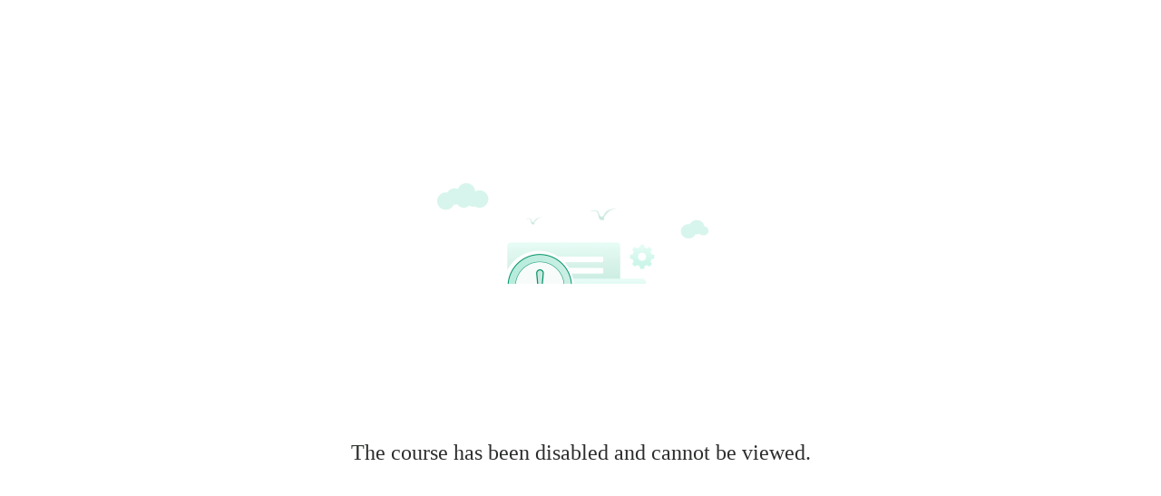

--- FILE ---
content_type: text/html; charset=utf-8
request_url: https://live.eeo.cn/pc.html?lessonKey=261ab46dba9e6209
body_size: 1155
content:
<!DOCTYPE html><html><head><meta charset=UTF-8><meta http-equiv=X-UA-Compatible content="IE=edge,chrome=1"><meta name=viewport content="user-scalable=no" viewport-fit=cover><title data-i18n=meta.title></title><meta data-i18n=meta.keywords name=keywords content=ClassIn,在线教室,翼鸥教育,eeo.cn><meta data-i18n=meta.desc name=description content=翼鸥教育（eeo.cn）提供流畅、好用、免费的在线教室，为您的在线教学提供最完美的解决方案！><meta property=shareImg content=http://www.eeo.cn/assets/images/weixin-share.png><meta property=weixin:timeline_title content=ClassIn在线教室_翼鸥教育（eeo.cn）><meta property=weixin:chat_title content=ClassIn,在线教室,翼鸥教育,eeo.cn><meta property=weixin:description content=翼鸥教育（eeo.cn）提供流畅、好用、免费的在线教室，为您的在线教学提供最完美的解决方案！><meta property=weixin:image content=http://www.eeo.cn/assets/images/weixin-share.png><meta property=weixin:link content=""><meta property=og:title content=""><meta property=og:type content=website><meta property=og:description content=""><meta property=og:image content=https://www.eeo.cn/images/webcast/weixin-share.png><link rel=stylesheet href="/js/videojs/video-js.css?v=20240306"><script id="eeo_config">window.EEOConfig={"__version":"v202511241400","HOST_SHARE":"share.eeo.cn","HOST_LIVE_WS":"wsk-live.eeo.cn","HOST_STATIC":"static.eeo.cn","SHARE_PATH":"/sysshare","HOST_UGCFILE":"ugcfile.eeo.cn","HOST_DYNAMIC":"dynamic.eeo.cn","HOST_LIVE":"live.eeo.cn","SENTRY_ENV":"prod","ENV":"eeo","HOST_WWW":"www.eeo.cn"};"40f82cf5-e271-42be-a985-9aed51c185ba";</script><script src="/js/lib/jquery-1.12.5.min.js?v=21082701"></script><script src="/js/dist/lang.js?v=23092301"></script><script src="/js/dist/utils.js?v=21082701"></script><script src="/assets/config/env.js?v=21082702"></script><link href=//static.eeo.cn/files/frontend/classin/live/dist/static/css/chunk-common.7e978ebd.css rel=preload as=style><link href=//static.eeo.cn/files/frontend/classin/live/dist/static/css/chunk-vendors.244da1f4.css rel=preload as=style><link href=//static.eeo.cn/files/frontend/classin/live/dist/static/css/pc.df5444ee.css rel=preload as=style><link href=//static.eeo.cn/files/frontend/classin/live/dist/static/js/chunk-common.a268551d.js rel=preload as=script><link href=//static.eeo.cn/files/frontend/classin/live/dist/static/js/chunk-vendors.77318f2b.js rel=preload as=script><link href=//static.eeo.cn/files/frontend/classin/live/dist/static/js/pc.afe7be89.js rel=preload as=script><link href=//static.eeo.cn/files/frontend/classin/live/dist/static/css/chunk-vendors.244da1f4.css rel=stylesheet><link href=//static.eeo.cn/files/frontend/classin/live/dist/static/css/chunk-common.7e978ebd.css rel=stylesheet><link href=//static.eeo.cn/files/frontend/classin/live/dist/static/css/pc.df5444ee.css rel=stylesheet></head><body><div id=app></div><script src="/assets/vuelib/vue_v2.6.10/vue.min.js?v=21082701"></script><script src="/assets/axios/axios.min.js?v=21082701"></script><script src="/assets/lib/qs.js?v=21082701"></script><script src="/assets/vue-i18n/vue-i18n.min.js?v=21082701"></script><script src="/assets/lib/eeoSensors.js?v=20251117"></script><script src=/js/videojs/video.min.7.9.7.js></script><script src="/js/videojs/videojs-plugins.min.js?v=21082701"></script><script src="/js/lib/jquery-plugins.min.js?v=21082701"></script><script src="/js/lib/moment-with-locales.min.js?v=21082701"></script><script src="/js/vue-select.js?v=21082701"></script><script src="/js/lib/jweixin-1.0.0.js?v=21082701"></script><script src="/js/weixin_share.js?v=20250804"></script><script src="/js/lib/tim-js.js?v=21082701"></script><script src="/js/lib/cos-js-sdk-v5.min.js?v=21082701"></script><script src="/js/lib/popper.min.js?v=21082701"></script><script src=/js/lib/clipboard.min.js></script><script defer src=/js/lib/baidutongji.js></script><script src="/assets/lib/eeoTcaptcha/eeoTcaptcha.v2.2.js?v=21082701"></script><script src="/js/lib/adapter.js?v=21082701"></script><script src=//static.eeo.cn/files/frontend/classin/live/dist/static/js/chunk-vendors.77318f2b.js></script><script src=//static.eeo.cn/files/frontend/classin/live/dist/static/js/chunk-common.a268551d.js></script><script src=//static.eeo.cn/files/frontend/classin/live/dist/static/js/pc.afe7be89.js></script></body></html>

--- FILE ---
content_type: text/html; charset=UTF-8
request_url: https://dynamic.eeo.cn/saasajax/webcast.ajax.php?action=getSignPackage
body_size: -46
content:
{
    "error_info": {
        "errno": 1,
        "error": "程序正常执行"
    },
    "data": {
        "appId": "wx424909336d9f2ec8",
        "nonceStr": "RX0qgfDrM9etsHgZ",
        "timestamp": 1767397779,
        "signature": "150ba6d48f273aba0c70eac077ccbc02bab97750"
    }
}

--- FILE ---
content_type: text/html; charset=UTF-8
request_url: https://dynamic.eeo.cn/saasajax/webcast.ajax.php?action=getLessonClassInfo
body_size: -196
content:
{
    "error_info": {
        "errno": 1,
        "error": "程序正常执行"
    },
    "data": {
        "lessonId": 285839539,
        "lessonName": "公共课 - 20",
        "lessonStarttime": 1613470500,
        "lessonEndtime": 1613480700,
        "watchByLogin": 0,
        "allowUnloggedChat": 1,
        "needPassword": 0,
        "recordType": 0,
        "courseKey": "7cf9f206f8452bc2",
        "studyNum": 5,
        "courseLogo": "",
        "courseName": "公共课",
        "courseIntroduce": "",
        "inviteId": 130146933,
        "inviteState": "{\"enable\":false,\"livepage\":false,\"homeworkshare\":false,\"teachreport\":false,\"studyreport\":false}",
        "expiryTime": 1621479600,
        "lessonIntroduce": "",
        "webcastIntroduce": "",
        "webcastImg": "",
        "schoolLogo": "20190425\/24a56ee4b150b40f6414.png",
        "schoolName": "西安西补文化培训中心",
        "schoolIntroduce": "",
        "liveReservation": 1,
        "liveDefaultCover": "",
        "customizeLivePrompt": "",
        "liveDataShow": "",
        "liveShareHide": 0,
        "avoidWebRecordReplay": 0,
        "isSupportQuickLive": 1,
        "teacherId": 2408681,
        "teacherName": "侯老师",
        "teacherAvatar": "",
        "teacherBio": "",
        "subscribeNum": 0,
        "playNum": 0,
        "likeNum": 0,
        "onlineNum": 0,
        "chatroomStatus": 2,
        "lessonCode": 1,
        "lessonStatus": 1
    }
}

--- FILE ---
content_type: text/html; charset=UTF-8
request_url: https://dynamic.eeo.cn/saasajax/webcast.ajax.php?action=getCourseNickName
body_size: -261
content:
{
    "error_info": {
        "errno": 100,
        "error": "参数不全或错误"
    }
}

--- FILE ---
content_type: text/html; charset=utf-8
request_url: https://live.eeo.cn/account_cancellation.html
body_size: 890
content:
<!DOCTYPE html>
<html>
  <head>
    <meta charset="UTF-8" />
    <meta
      name="viewport"
      content="width=device-width, user-scalable=no, initial-scale=1.0, maximum-scale=1.0, minimum-scale=1.0"
    />
    <title></title>
    <style type="text/css">
      html,
      body {
        margin: 0;
        padding: 0;
        width: 100%;
        height: 100%;
        color: #fff;
        text-align: center;
        font-family: 'STHeiti', 'Microsoft YaHei', '宋体', 'arial';
        font-size: 16px;
        background-color: #fff;
      }
      p {
        font-size: 24px;
        font-family: PingFangSC-Medium, PingFang SC;
        font-weight: 500;
        color: #2b2e2b;
        margin: 0;
      }
      #error {
        position: absolute;
        top: 0;
        left: 0;
        right: 0;
        bottom: 0;
        margin: auto 0;
        width: 100%;
        height: 316px;
      }
    </style>
    <script id="eeo_config">window.EEOConfig={"__version":"v202511241400","HOST_UGCFILE":"ugcfile.eeo.cn","SENTRY_ENV":"prod","HOST_STATIC":"static.eeo.cn","HOST_SHARE":"share.eeo.cn","HOST_LIVE":"live.eeo.cn","HOST_DYNAMIC":"dynamic.eeo.cn","HOST_LIVE_WS":"wsk-live.eeo.cn","ENV":"eeo","SHARE_PATH":"/sysshare","HOST_WWW":"www.eeo.cn"};"37d14138-5225-463c-babd-aa99e10914c8";</script>
    <script src="/js/lib/jquery-1.12.4.min.js?v=21082701"></script>
    <script type="text/javascript">
      var language = navigator.language
      if ($.browser.msie && $.browser.versionNumber < 11) {
        language = navigator.browserLanguage
      }
      var lang = language.split('-')[0]
      if (lang != 'zh') {
        lang = 'en'
      } else {
        lang = 'zh-CN'
      }
      var msg = lang == 'en' ? 'The course has been disabled and cannot be viewed.' : '课程已停用，无法查看'
    </script>
  </head>
  <body>
    <div id="error">
      <img src="/images/cancellation.png" width="560" height="280" />
      <p>
        <script>
          document.write(msg)
        </script>
      </p>
    </div>
  </body>
</html>


--- FILE ---
content_type: text/css
request_url: https://static.eeo.cn/files/frontend/classin/live/dist/static/css/chunk-common.7e978ebd.css
body_size: 2886
content:
#mask[data-v-2fb42528]{z-index:50;position:fixed;top:0;left:0;width:100%;height:100%;background-color:rgba(0,0,0,.5)}#verifyphone .popbox[data-v-0d8c0e81]{position:absolute;top:50%;left:50%;transform:translate(-50%,-50%);-webkit-transform:translate(-50%,-50%);padding:40px;border-radius:6px;color:#666;background-color:#fff}.popbox .popbox-close[data-v-0d8c0e81]{cursor:pointer;position:absolute;top:14px;right:14px;width:14px;height:14px;background:url(../../static/img/reserve-close.59c4b9ba.svg) 50% no-repeat;background-size:contain}.popbox-content[data-v-0d8c0e81],.popbox-footer[data-v-0d8c0e81],.popbox-header[data-v-0d8c0e81]{-webkit-box-sizing:border-box;box-sizing:border-box;width:100%}.popbox-header[data-v-0d8c0e81]{margin-bottom:25px;text-align:left}.popbox-header h2[data-v-0d8c0e81]{margin-bottom:16px;font-family:PingFang SC;font-style:normal;font-weight:400;font-size:24px;line-height:34px;color:#2b2e2b}.popbox-header p[data-v-0d8c0e81]{width:325px;position:relative;left:-2px;font-size:12px;font-family:PingFang SC;font-style:normal;font-weight:400;line-height:22px;color:#616361}.popbox-title[data-v-0d8c0e81]{display:inline-block;position:relative;color:#3f3f3f;font-size:22px;text-align:center;font-family:PingFangSC-Medium,PingFang SC;margin-right:24px;line-height:30px;font-weight:500;cursor:pointer}.gray[data-v-0d8c0e81]{color:#999;font-weight:400;font-family:PingFangSC-Regular,PingFang SC}.popbox-content[data-v-0d8c0e81]{min-width:270px;color:#3f3f3f;font-size:16px}.popbox-footer[data-v-0d8c0e81]{font-size:18px}.popbox-footer-btn[data-v-0d8c0e81]{cursor:pointer;-webkit-box-sizing:border-box;box-sizing:border-box;height:44px;line-height:44px;border-radius:23px;text-align:center}.err-placeholder[data-v-0d8c0e81]{min-height:26px}.err-tips[data-v-0d8c0e81]{line-height:20px;color:red;font-size:14px}#verifyphone[data-v-0d8c0e81]{z-index:99}#verifyphone .popbox-content[data-v-0d8c0e81]{position:relative;width:100%}#verifyphone .popbox-footer[data-v-0d8c0e81]{margin-top:50px}.login-input-wrap[data-v-0d8c0e81]{position:relative}.login-input[data-v-0d8c0e81]{-webkit-box-sizing:border-box;box-sizing:border-box;height:48px;line-height:48px}.login-input input[data-v-0d8c0e81]{font-size:16px;line-height:22px}.login-input.input-focus input[data-v-0d8c0e81]{color:#3f3f3f}.login-input-captcha[data-v-0d8c0e81],.login-input-nickname[data-v-0d8c0e81],.login-input-phone[data-v-0d8c0e81],.login-input-pwd[data-v-0d8c0e81],.login-input-smscode[data-v-0d8c0e81]{background-color:#fff;border-bottom:1px solid #e5e5e5}.login-input-phone[data-v-0d8c0e81]{display:-webkit-box;display:-ms-flexbox;display:flex;-webkit-box-align:center;-ms-flex-align:center;align-items:center;-webkit-box-pack:start;-ms-flex-pack:start;justify-content:flex-start}.login-phone[data-v-0d8c0e81]{-webkit-box-flex:1;-ms-flex:1;flex:1}.back-login-button[data-v-0d8c0e81]{background-color:#fff;border:none;display:block;cursor:pointer;outline:none;width:100%;line-height:30px;text-align:center;font-size:14px;color:#009265;margin-top:15px;height:30px}.login-input-captcha[data-v-0d8c0e81]{width:180px}.captcha-url[data-v-0d8c0e81]{cursor:pointer;position:absolute;right:0;bottom:0}.captcha-url img[data-v-0d8c0e81]{vertical-align:top;border-radius:8px}.sms_btn[data-v-0d8c0e81]{cursor:pointer;position:absolute;right:0;top:0;margin:0;width:100px;height:45px;line-height:48px;color:#009265;font-size:16px;text-align:center;border-radius:4px;background-color:#fff;-webkit-box-sizing:border-box;box-sizing:border-box}.reg-policy-wrap[data-v-0d8c0e81]{font-size:12px}.login-phone[data-v-0d8c0e81]{width:200px}.login-pwd[data-v-0d8c0e81]{width:96%}.password-toggle[data-v-0d8c0e81]{display:inline-block;width:16px;height:16px;position:absolute;top:50%;-webkit-transform:translateY(-50%);transform:translateY(-50%);right:14px}.password-toggle[data-v-0d8c0e81]:hover{cursor:pointer}.pswInvisible[data-v-0d8c0e81]{background:url(../../static/img/psw-invisible.a0e3bf09.svg) 50% no-repeat;background-size:cover}.pswVisible[data-v-0d8c0e81]{background:url(../../static/img/psw-visible.e2198e4d.svg) 50% no-repeat;background-size:cover}.sms_btn.disabled[data-v-0d8c0e81]{color:#c4c4c4;background-color:#fff}.login_btn[data-v-0d8c0e81]{width:100%;border:none;background:#009265;border-radius:4px;color:#fff;font-size:16px;font-family:PingFangSC-Regular,PingFang SC;font-weight:500;line-height:22px}.login_btn[data-v-0d8c0e81]:hover{background:#26a27b}#reg-policy[data-v-0d8c0e81]{margin:0;opacity:0}.reg-policy[data-v-0d8c0e81]{display:inline-block;position:relative;width:14px;height:14px;margin:0 6px;vertical-align:middle}.reg-policy.select[data-v-0d8c0e81]{background:url(../../static/img/checkbox-selected.babbe5c2.svg) 50% no-repeat;background-size:contain}.reg-policy.unselect[data-v-0d8c0e81]{background:url(../../static/img/checkbox-unselected.875da6ea.svg) 50% no-repeat;background-size:contain}a.agreement[data-v-0d8c0e81]:link,a.agreement[data-v-0d8c0e81]:visited{color:#2eba77}.v-select[data-v-0d8c0e81]{display:inline-block;vertical-align:middle;position:relative;font-family:sans-serif;width:84px;height:38px;line-height:38px}.v-select[data-v-0d8c0e81],.v-select [data-v-0d8c0e81]{-webkit-box-sizing:border-box;box-sizing:border-box}.v-select .open-indicator[data-v-0d8c0e81]{position:absolute;top:16px;right:8px;display:inline-block;cursor:pointer;pointer-events:all;opacity:1;width:8px;height:5px;background:url(../../static/img/bg-select.99ed9327.svg) 0 no-repeat;background-size:8px 5px}.v-select.loading .open-indicator[data-v-0d8c0e81]{opacity:0}.v-select .dropdown-toggle[data-v-0d8c0e81]{position:relative;-webkit-appearance:none;-moz-appearance:none;appearance:none;display:block;height:38px;line-height:38px;padding:0;background:none;white-space:normal}.v-select .dropdown-toggle .clear[data-v-0d8c0e81]{position:absolute;bottom:9px;right:30px;font-size:23px;font-weight:700;line-height:1;color:rgba(60,60,60,.5);padding:0;border:0;background-color:transparent;cursor:pointer}.v-select.searchable .dropdown-toggle[data-v-0d8c0e81]{cursor:text}.v-select.unsearchable .dropdown-toggle[data-v-0d8c0e81]{cursor:pointer}.v-select .dropdown-menu[data-v-0d8c0e81]{display:block;position:absolute;top:42px;left:0;z-index:1000;min-width:260px;padding:5px 0;margin:0;width:260px;overflow-y:scroll;border:1px solid rgba(0,0,0,.26);border-radius:3px;text-align:left;list-style:none;background:#fff}.v-select .no-options[data-v-0d8c0e81]{text-align:center}.v-select .selected-tag[data-v-0d8c0e81]{position:absolute;height:38px;line-height:38px;padding:0 .5em}.v-select.single .selected-tag[data-v-0d8c0e81]{background-color:transparent;border-color:transparent}.v-select.single.open .selected-tag[data-v-0d8c0e81]{opacity:.5}.v-select.single.loading .selected-tag[data-v-0d8c0e81],.v-select.single.open.searching .selected-tag[data-v-0d8c0e81]{display:none}.v-select .selected-tag .close[data-v-0d8c0e81]{float:none;margin-right:0;font-size:20px;-webkit-appearance:none;-moz-appearance:none;appearance:none;padding:0;cursor:pointer;background:0 0;border:0;font-weight:700;line-height:1;color:#000;text-shadow:0 1px 0 #fff;filter:alpha(opacity=20);opacity:.2}.v-select.single.searching:not(.open):not(.loading) input[type=search][data-v-0d8c0e81]{opacity:.2}.v-select input[type=search][data-v-0d8c0e81]::-webkit-search-cancel-button,.v-select input[type=search][data-v-0d8c0e81]::-webkit-search-decoration,.v-select input[type=search][data-v-0d8c0e81]::-webkit-search-results-button,.v-select input[type=search][data-v-0d8c0e81]::-webkit-search-results-decoration{display:none}.v-select input[type=search][data-v-0d8c0e81]::-ms-clear{display:none}.v-select input[type=search][data-v-0d8c0e81]:-ms-input-placeholder{color:#2eba77}.v-select input[type=search][data-v-0d8c0e81]::-ms-input-placeholder{color:#2eba77}.v-select input[type=search][data-v-0d8c0e81]::-ms-input-placeholder,.v-select input[type=search][data-v-0d8c0e81]::-webkit-input-placeholder,.v-select input[type=search][data-v-0d8c0e81]::placeholder{color:#2eba77}.v-select input[type=search][data-v-0d8c0e81],.v-select input[type=search][data-v-0d8c0e81]:focus{appearance:none;-webkit-appearance:none;-moz-appearance:none;line-height:38px;font-size:18px;height:38px;display:inline-block;border:none;outline:none;margin:0;padding:0 .5em;width:10em;max-width:100%;background:none;background-color:transparent;position:absolute;-webkit-box-shadow:none;box-shadow:none}.v-select.unsearchable input[type=search][data-v-0d8c0e81]{opacity:0}.v-select.unsearchable input[type=search][data-v-0d8c0e81]:hover{cursor:pointer}.v-select li[data-v-0d8c0e81]{line-height:1.42857143}.v-select li>a[data-v-0d8c0e81]{display:block;padding:3px 20px;clear:both;color:#333;white-space:nowrap}.v-select li[data-v-0d8c0e81]:hover{cursor:pointer}.v-select .dropdown-menu .active>a[data-v-0d8c0e81]{color:#333;background:rgba(50,50,50,.1)}.v-select .dropdown-menu>.highlight>a[data-v-0d8c0e81]{background:#5897fb;color:#fff}.v-select .highlight[data-v-0d8c0e81]:not(:last-child){margin-bottom:0}.v-select .spinner[data-v-0d8c0e81]{opacity:0;position:absolute;top:5px;right:10px;font-size:5px;text-indent:-9999em;overflow:hidden;border-top:.9em solid hsla(0,0%,39.2%,.1);border-right:.9em solid hsla(0,0%,39.2%,.1);border-bottom:.9em solid hsla(0,0%,39.2%,.1);border-left:.9em solid rgba(60,60,60,.45);-webkit-transform:translateZ(0);transform:translateZ(0);-webkit-animation:vSelectSpinner-data-v-0d8c0e81 1.1s linear infinite;animation:vSelectSpinner-data-v-0d8c0e81 1.1s linear infinite;-webkit-transition:opacity .1s;transition:opacity .1s}.v-select .spinner[data-v-0d8c0e81],.v-select .spinner[data-v-0d8c0e81]:after{border-radius:50%;width:5em;height:5em}.v-select.disabled .dropdown-toggle .clear[data-v-0d8c0e81],.v-select.disabled .dropdown-toggle[data-v-0d8c0e81],.v-select.disabled .dropdown-toggle input[data-v-0d8c0e81],.v-select.disabled .open-indicator[data-v-0d8c0e81],.v-select.disabled .selected-tag .close[data-v-0d8c0e81]{cursor:not-allowed;background-color:#f8f8f8}.v-select.loading .spinner[data-v-0d8c0e81]{opacity:1}@-webkit-keyframes vSelectSpinner-data-v-0d8c0e81{0%{-webkit-transform:rotate(0deg);transform:rotate(0deg)}to{-webkit-transform:rotate(1turn);transform:rotate(1turn)}}@keyframes vSelectSpinner-data-v-0d8c0e81{0%{-webkit-transform:rotate(0deg);transform:rotate(0deg)}to{-webkit-transform:rotate(1turn);transform:rotate(1turn)}}.fade-enter-active[data-v-0d8c0e81],.fade-leave-active[data-v-0d8c0e81]{-webkit-transition:opacity .15s cubic-bezier(1,.5,.8,1);transition:opacity .15s cubic-bezier(1,.5,.8,1)}.fade-enter[data-v-0d8c0e81],.fade-leave-to[data-v-0d8c0e81]{opacity:0}.qq-browser-block[data-v-1a3645fa]{position:fixed;top:0;left:0;right:0;bottom:0;background:rgba(0,0,0,.95);z-index:99999;display:-webkit-box;display:-ms-flexbox;display:flex;-webkit-box-align:center;-ms-flex-align:center;align-items:center;-webkit-box-pack:center;-ms-flex-pack:center;justify-content:center}.block-content[data-v-1a3645fa]{text-align:center;color:#fff;padding:40px;max-width:500px}.block-icon[data-v-1a3645fa]{font-size:64px;margin-bottom:20px}.block-title[data-v-1a3645fa]{font-size:24px;font-weight:700;margin-bottom:16px}.block-message[data-v-1a3645fa]{font-size:18px;color:#e2e2e2;margin-bottom:30px}.block-suggestions[data-v-1a3645fa]{text-align:left;background:hsla(0,0%,100%,.1);padding:20px;border-radius:8px}.block-suggestions p[data-v-1a3645fa]{font-size:16px;margin-bottom:12px;font-weight:500}.block-suggestions ul[data-v-1a3645fa]{list-style:none;padding:0}.block-suggestions li[data-v-1a3645fa]{font-size:14px;padding:8px 0;color:#b0b0b0;border-bottom:1px solid hsla(0,0%,100%,.1)}.block-suggestions li[data-v-1a3645fa]:last-child{border-bottom:none}@media (max-width:768px){.block-content[data-v-1a3645fa]{padding:20px;max-width:90%}.block-icon[data-v-1a3645fa]{font-size:48px}.block-title[data-v-1a3645fa]{font-size:20px}.block-message[data-v-1a3645fa]{font-size:16px}.block-suggestions[data-v-1a3645fa]{padding:15px}.block-suggestions p[data-v-1a3645fa]{font-size:14px}.block-suggestions li[data-v-1a3645fa]{font-size:13px}}.scroll-container[data-v-fc8c44b0],.scroll[data-v-fc8c44b0]{width:100%;height:100%;position:relative;overflow:hidden}.scroll-content[data-v-fc8c44b0]{width:100%}.scroll-bar-box[data-v-fc8c44b0]{position:absolute;right:0;top:0;height:100%;width:6px}.scroll-bar-box .scroll-bar[data-v-fc8c44b0]{background-color:rgba(51,51,51,.2);border-radius:7px;width:100%;height:0;-webkit-transition:width .4s ease,height .6s ease;transition:width .4s ease,height .6s ease}.scroll-container[data-v-fc8c44b0]::-webkit-scrollbar{display:none}.scroll-container .scroll-content[data-v-fc8c44b0]{display:inline-block}

--- FILE ---
content_type: text/css
request_url: https://static.eeo.cn/files/frontend/classin/live/dist/static/css/pc.df5444ee.css
body_size: 20832
content:
.top[data-v-5692a2e0]{-webkit-box-flex:0;-ms-flex:0 0 auto;flex:0 0 auto;-webkit-flex:0 0 auto;width:100%;height:96px;background-color:#1a1a1a;display:-webkit-box;display:-ms-flexbox;display:flex;-webkit-box-pack:justify;-ms-flex-pack:justify;justify-content:space-between;-webkit-box-align:center;-ms-flex-align:center;align-items:center}#lesson-brief[data-v-5692a2e0]{margin-top:10px}span[data-v-5692a2e0]{vertical-align:middle}#teacher-img[data-v-5692a2e0]{width:20px;height:20px;border-radius:50%;vertical-align:middle;margin-right:6px}#lesson-title[data-v-5692a2e0]{overflow:hidden;text-overflow:ellipsis;white-space:nowrap;max-width:520px;font-weight:500}#teache-name[data-v-5692a2e0]{display:inline-block;max-width:108px;overflow:hidden;text-overflow:ellipsis;white-space:nowrap}#lesson-time-label[data-v-5692a2e0]{margin-left:22px}.top-r[data-v-5692a2e0]{-webkit-box-flex:0;-ms-flex:0 0 auto;flex:0 0 auto;-webkit-box-orient:horizontal;-webkit-box-direction:reverse;-ms-flex-direction:row-reverse;flex-direction:row-reverse}.top-l[data-v-5692a2e0],.top-r[data-v-5692a2e0]{display:-webkit-box;display:-ms-flexbox;display:flex}.top-l[data-v-5692a2e0]{-webkit-box-align:center;-ms-flex-align:center;align-items:center}.top-r li[data-v-5692a2e0]{display:inline-block;-webkit-box-flex:0;-ms-flex:0 0 auto;flex:0 0 auto;height:78px;line-height:78px;padding:0 20px}.logo[data-v-5692a2e0]{margin-right:30px}#logo[data-v-5692a2e0]{width:164px;height:56px}.top-login-li[data-v-5692a2e0],.user-info-li[data-v-5692a2e0]{display:none}#top-login[data-v-5692a2e0]:hover{color:#00b87f}#top-login-init[data-v-5692a2e0]{position:relative}#top-login-init:hover .login-menu[data-v-5692a2e0]{display:block}.login-menu[data-v-5692a2e0],.user-menu[data-v-5692a2e0]{z-index:10;-webkit-box-sizing:border-box;box-sizing:border-box;display:none;position:absolute;top:70px;right:-15px;width:288px;height:auto;padding:0 12px;border-radius:8px;background:#fff;-webkit-box-shadow:0 2px 6px 0 rgba(0,0,0,.5);box-shadow:0 2px 6px 0 rgba(0,0,0,.5)}.tip-arrow-login[data-v-5692a2e0],.tip-arrow[data-v-5692a2e0]{position:absolute;top:-7px;left:80%;z-index:-1;width:15px;height:15px;transform:translateX(-50%) rotate(45deg);-webkit-transform:translateX(-50%) rotate(45deg);background-color:#fff}.tip-arrow[data-v-5692a2e0]{top:-7px;left:50%;width:15px;height:15px;background-color:#fff}.login-menu.en[data-v-5692a2e0]{width:166px;margin-left:-104px}.un-login[data-v-5692a2e0],.user-infomation[data-v-5692a2e0]{height:70px}.setting[data-v-5692a2e0],.un-login[data-v-5692a2e0],.user-infomation[data-v-5692a2e0]{display:-webkit-box;display:-ms-flexbox;display:flex;-webkit-box-orient:horizontal;-webkit-box-direction:normal;-ms-flex-direction:row;flex-direction:row;-webkit-box-pack:start;-ms-flex-pack:start;justify-content:flex-start;-webkit-box-align:center;-ms-flex-align:center;align-items:center}.setting[data-v-5692a2e0]{height:42px;border-top:1px solid #e5e5e5;font-size:12px;font-family:PingFangSC-Regular,PingFang SC;font-weight:400;color:#333;line-height:17px;cursor:pointer}#use-avatar-default[data-v-5692a2e0]{line-height:20px;background:url(../../static/img/login.f712ce93.svg) 0 no-repeat;background-size:cover}#use-avatar-default[data-v-5692a2e0],#use-avatar[data-v-5692a2e0]{width:40px;height:40px;-webkit-box-flex:0;-ms-flex:0 0 40px;flex:0 0 40px;border-radius:50%}#use-avatar[data-v-5692a2e0]{display:block}#init-info[data-v-5692a2e0]{margin-left:10px;margin-right:10px;-webkit-box-flex:1;-ms-flex:1 1 auto;flex:1 1 auto}#teacher-name-unlogin[data-v-5692a2e0],#teacher-name[data-v-5692a2e0]{line-height:20px;color:#333;font-weight:500;font-family:PingFangSC-Medium,PingFang SC}#teacher-name[data-v-5692a2e0]{max-width:150px;overflow:hidden;text-overflow:ellipsis;white-space:nowrap}#teacher-phone-unlogin[data-v-5692a2e0],#teacher-phone[data-v-5692a2e0]{line-height:17px;margin-top:5px;color:#666}.login-btn[data-v-5692a2e0],.logout-btn[data-v-5692a2e0]{-webkit-box-flex:0;-ms-flex:0 0 52px;flex:0 0 52px;width:52px;text-align:center;height:24px;line-height:24px;background:#009265;border-radius:12px;color:#fff}.logout-btn[data-v-5692a2e0]{background:#d74337}.login-btn[data-v-5692a2e0]:hover{background:#26a27b;cursor:pointer}.logout-btn[data-v-5692a2e0]:hover{background:#e7574b;cursor:pointer}#user-info[data-v-5692a2e0]{position:relative;display:-webkit-box;display:-ms-flexbox;display:flex;-webkit-box-align:center;-ms-flex-align:center;align-items:center}#top-login[data-v-5692a2e0]:hover,.user-nickname[data-v-5692a2e0]:hover{cursor:pointer}#user-info:hover .user-menu[data-v-5692a2e0]{display:block}.user-menu.en[data-v-5692a2e0]{width:166px;margin-left:-104px}.user-nickname[data-v-5692a2e0]{margin-left:10px;max-width:60px;text-overflow:ellipsis;white-space:nowrap;overflow:hidden;color:#e2e2e2}.edit-nickname[data-v-5692a2e0],.logout[data-v-5692a2e0]{padding-left:36px;color:#b0b0b0;text-align:left;line-height:40px}.edit-nickname[data-v-5692a2e0]{background:url(../../static/img/bg-edit-nickname.050d63d6.svg) 0 no-repeat}.edit-nickname[data-v-5692a2e0]:hover{color:#2eba77;background:url(../../static/img/bg-edit-nickname-hover.b27a62c1.svg) 0 no-repeat}.logout[data-v-5692a2e0]{background:url(../../static/img/bg-logout.cf4fa0de.svg) 0 no-repeat}.logout[data-v-5692a2e0]:hover{color:#2eba77;background:url(../../static/img/bg-logout-hover.db3ad6b7.svg) 0 no-repeat}#homepage a[data-v-5692a2e0]{color:#b0b0b0}#homepage:hover a[data-v-5692a2e0]{color:#009265}#homepage a[data-v-5692a2e0]:hover{color:#009265;text-decoration:underline}#mobile[data-v-5692a2e0]:hover,#share[data-v-5692a2e0]:hover{cursor:pointer}img[data-v-5692a2e0]{max-width:100%;vertical-align:middle;border:0;-o-object-fit:cover;object-fit:cover;-ms-interpolation-mode:bicubic;-webkit-touch-callout:none}#homepage[data-v-5692a2e0],#mobile[data-v-5692a2e0],#share[data-v-5692a2e0],#top-login[data-v-5692a2e0]{padding-left:26px;position:relative}#top-login[data-v-5692a2e0]{color:#009265;font-weight:500;background:url(../../static/img/login.f712ce93.svg) 0 no-repeat;background-size:16px 16px}#user-ava-small[data-v-5692a2e0]{display:inline-block;width:16px;height:16px;border-radius:50%}#homepage[data-v-5692a2e0]{background:url(../../static/img/homepage.f961fdcb.svg) 0 no-repeat;background-size:16px 16px}#homepage[data-v-5692a2e0]:hover{background:url(../../static/img/homepage-hover.4d397477.svg) 0 no-repeat;background-size:16px 16px}#mobile[data-v-5692a2e0]{background:url(../../static/img/mobile.78247456.svg) 0 no-repeat;background-size:16px 16px}#mobile[data-v-5692a2e0]:hover{color:#009265;background:url(../../static/img/mobile-hover.1f930f37.svg) 0 no-repeat;background-size:16px 16px}#mobile:hover #mobile-wrapper[data-v-5692a2e0]{display:block}#mobile-wrapper[data-v-5692a2e0]{z-index:10;display:none;position:absolute;top:70px;left:50%;margin-left:-95px;width:140px;border-radius:8px;padding:25px 25px 10px 25px;text-align:center;background-color:#fff}#qrcode-wrapper p[data-v-5692a2e0]{padding:10px 0;line-height:1em;color:#666}.qrcode img[data-v-5692a2e0]{border:3px solid #ededed;border-radius:4px}#share[data-v-5692a2e0]{background:url(../../static/img/share.e4a4cd71.svg) 0 no-repeat;background-size:16px 16px}#share[data-v-5692a2e0]:hover{color:#009265;background:url(../../static/img/share-hover.d25221a2.svg) 0 no-repeat;background-size:16px 16px}#share:hover #share-wrapper[data-v-5692a2e0]{display:block}#share-wrapper[data-v-5692a2e0]{z-index:10;display:none;position:absolute;top:70px;left:90%;margin-left:-212px;height:175px;-webkit-box-sizing:border-box;box-sizing:border-box;padding:25px 10px 0 16px;border-radius:8px;color:#202020;background-color:#fff}#share-wrapper h3[data-v-5692a2e0]{height:38px;line-height:38px;font-size:14px;text-align:center;background-color:#f8f8f8;margin:-25px -10px 0 -16px;border-radius:8px;color:#000}#share-wrapper .tip-arrow[data-v-5692a2e0]{background-color:#f8f8f8}#bdshare-wrapper[data-v-5692a2e0]{vertical-align:middle;display:-webkit-box;display:-ms-flexbox;display:flex;-webkit-box-pack:start;-ms-flex-pack:start;justify-content:flex-start;-webkit-box-align:center;-ms-flex-align:center;align-items:center}.share-weixin[data-v-5692a2e0]{-webkit-box-flex:0;-ms-flex:none;flex:none;text-align:center;width:87px}.share-weixin p[data-v-5692a2e0]{max-width:90px;line-height:12px;padding-top:8px;color:#333;text-align:center}#bdshare[data-v-5692a2e0],#url-copy[data-v-5692a2e0]{-webkit-box-sizing:border-box;box-sizing:border-box}#bdshare[data-v-5692a2e0]{-webkit-box-flex:0;-ms-flex:none;flex:none;margin-left:15px}#bdshare[data-v-5692a2e0]:before{content:"";position:absolute;top:40%;bottom:auto;right:auto;height:58px;width:1px;background-color:#e5e5e5}#bdshare .bdsharebuttonbox[data-v-5692a2e0]{zoom:1;padding-left:10px;padding-top:23px;-webkit-box-sizing:border-box;box-sizing:border-box;display:-webkit-box;display:-ms-flexbox;display:flex;-webkit-box-pack:justify;-ms-flex-pack:justify;justify-content:space-between;width:255px}#bdshare a[data-v-5692a2e0]{cursor:pointer;font-size:12px;height:32px;color:#5a5a5a;text-align:center}#bdshare a.bds_qzone[data-v-5692a2e0]{background:url(../../static/img/share-qzone.48cff179.svg) no-repeat 50%;background-size:contain;width:70px}#bdshare a.bds_tsina[data-v-5692a2e0]{background:url(../../static/img/share-weibo.fb5bd158.svg) no-repeat 50%;background-size:contain;width:70px;margin-right:0 20px}#bdshare a.bds_sqq[data-v-5692a2e0]{background:url(../../static/img/share-qq.a05a350e.svg) no-repeat 50%;background-size:contain;width:70px}#url-copy[data-v-5692a2e0]{width:255px;height:50px;line-height:50px;margin:20px 0 0 0}#copytips[data-v-5692a2e0]{padding-top:5px;color:#2eba77;text-align:center;line-height:0}#url-copy input[data-v-5692a2e0]{overflow:hidden;width:159px;height:24px;line-height:1.3em;margin:0 8px 0 18px;padding-left:10px;border-radius:4px;background-color:#f8f8f8;-webkit-box-sizing:border-box;box-sizing:border-box;border:1px solid #e5e5e5}.url-copy-btn[data-v-5692a2e0]{width:60px;height:24px;border-radius:4px;color:#fff;line-height:24px;background:#009265;color:#f7f7f7;font-weight:500}.url-copy-btn[data-v-5692a2e0]:hover{cursor:pointer;background:#26a27b}@media screen and (max-width:1280px){.top-r li[data-v-5692a2e0]{padding:0 14px}.top-r li.mobile-li[data-v-5692a2e0]{display:none}}.living .vjs-tech{pointer-events:none}#player-wrap{overflow:hidden;position:absolute;left:0;top:0;right:0;bottom:0;margin:auto;background-color:#252525;background:#1e1e1e url(../../static/img/poster_1920.944152dc.jpg) 50% no-repeat;background-size:cover}#player-vjs-wrap{position:relative;z-index:3}#player-dialog{z-index:4;position:absolute;top:50%;left:50%;-webkit-transform:translate(-50%,-50%);transform:translate(-50%,-50%);display:none;-webkit-box-orient:vertical;-webkit-box-direction:normal;-ms-flex-flow:column;flex-flow:column;-webkit-box-align:center;-ms-flex-align:center;align-items:center;-webkit-box-pack:center;-ms-flex-pack:center;justify-content:center;-webkit-align-items:center;-webkit-justify-content:center;background:url(../../static/img/poster_1920.944152dc.jpg) 50% no-repeat;background-size:cover}#player-dialog.flex{display:-webkit-box;display:-ms-flexbox;display:flex}#big-play-btn{cursor:pointer;height:132px;width:132px;background:url(../../static/img/bg-big-play-btn.c62399a2.svg) 50% no-repeat}#big-play-btn.loading,#big-play-btn.loading:hover{height:132px;width:132px;margin-bottom:.426667rem;background:url(../../static/img/loading.92610bd4.svg) 50% no-repeat;background-size:100% 100%;-webkit-animation:loading 1s linear infinite;animation:loading 1s linear infinite}#big-play-btn:focus,#big-play-btn:hover{height:132px;width:132px;background:url(../../static/img/bg-big-play-btn-hover.ef75ee1b.svg) 50% no-repeat}#player-tips{font-size:24px;line-height:1.5;padding:12px 16px;border-radius:12px;z-index:1;color:#c2c2c2;background-color:rgba(0,0,0,.6)}.pswDialog{position:fixed;z-index:5}.clear{position:absolute;top:88px;right:30px;width:16px;height:16px;margin:4px 0 0 -27px;background:url(../../static/img/clear.a51c4690.svg);background-size:cover}.clear:hover{background:url(../../static/img/clear-hover.e6b0afec.svg);cursor:pointer}.footerBtn{margin-top:32px}@keyframes loading{to{-webkit-transform:rotate(1turn);transform:rotate(1turn)}}@-webkit-keyframes loading{to{-webkit-transform:rotate(1turn)}}#main-l[data-v-b5fa56bc]{-webkit-box-flex:1;-ms-flex:1 1 auto;flex:1 1 auto;-webkit-flex:1 1 auto;position:relative;width:100%;text-align:center;overflow:hidden;background-color:#252525}.popover-icon[data-v-7c7c5e1e]{z-index:40;position:absolute;width:36px;height:36px;right:5px;bottom:50%;background-size:contain;background-repeat:no-repeat;background-image:url([data-uri])}.goods-item[data-v-7c7c5e1e]{display:-webkit-box;display:-ms-flexbox;display:flex;border-radius:4px;overflow:hidden}.goods-item img[data-v-7c7c5e1e]{width:72px;height:48px;border-radius:4px;vertical-align:middle}.goods-item .info[data-v-7c7c5e1e]{min-height:48px;margin-left:12px;-webkit-box-flex:1;-ms-flex:1;flex:1;display:-webkit-box;display:-ms-flexbox;display:flex;-webkit-box-orient:vertical;-webkit-box-direction:normal;-ms-flex-direction:column;flex-direction:column;-webkit-box-pack:justify;-ms-flex-pack:justify;justify-content:space-between}.goods-item .info .name[data-v-7c7c5e1e]{width:200px;line-height:20px;font-size:13px;display:-webkit-box;-webkit-line-clamp:2;-webkit-box-orient:vertical;word-break:break-all;text-overflow:ellipsis;overflow:hidden}.goods-item .info .price[data-v-7c7c5e1e]{margin-top:6px;font-size:14px;color:#ec4547;font-weight:700}.goods-item .btn[data-v-7c7c5e1e]{margin-top:6px;padding:0 16px;text-align:center;height:28px;line-height:28px;background:#009265;border-radius:12px;color:#fff;font-size:12px;cursor:pointer}.goods-item .btn[data-v-7c7c5e1e]:hover{opacity:.8}.goods-item+.goods-item[data-v-7c7c5e1e]{margin-top:20px}.notice[data-v-58c348e2]{position:relative;z-index:50;font-size:12px;margin:6px 6px 0 6px;-webkit-box-shadow:0 2px 24px 0 rgba(0,0,0,.06),0 2px 8px 0 rgba(0,0,0,.16);box-shadow:0 2px 24px 0 rgba(0,0,0,.06),0 2px 8px 0 rgba(0,0,0,.16);border-radius:4px;overflow:hidden;-webkit-transition:max-height .3s linear;transition:max-height .3s linear}.actual-detail[data-v-58c348e2]{width:100%;height:calc(100% - 34px);top:34px;position:absolute;overflow:auto}.bg-center[data-v-58c348e2]{background-size:contain;background-repeat:no-repeat}.notice-main[data-v-58c348e2]{width:100%;height:34px;border-radius:4px;display:-webkit-box;display:-ms-flexbox;display:flex;-webkit-box-orient:horizontal;-webkit-box-direction:normal;-ms-flex-flow:row nowrap;flex-flow:row nowrap;-webkit-box-align:center;-ms-flex-align:center;align-items:center;overflow:hidden;position:absolute;z-index:10}.icon[data-v-58c348e2]{width:14px;height:14px;margin-left:8px;display:block;-webkit-box-flex:0;-ms-flex:none;flex:none}.arrow[data-v-58c348e2]{width:18px;height:12px;background-image:url(../../static/img/arrow.77301e8a.svg);background-size:18px 12px;margin-right:10px;-webkit-box-flex:0;-ms-flex:none;flex:none;-webkit-transition:-webkit-transform .3s linear;transition:-webkit-transform .3s linear;transition:transform .3s linear;transition:transform .3s linear,-webkit-transform .3s linear}.arrow-rotate[data-v-58c348e2]{-webkit-transform:rotate(180deg);transform:rotate(180deg)}.bar-title[data-v-58c348e2]{overflow:hidden;-webkit-box-flex:1;-ms-flex:auto;flex:auto;flex-flow:row nowrap;word-break:keep-all}.bar-content[data-v-58c348e2],.bar-title[data-v-58c348e2]{display:-webkit-box;display:-ms-flexbox;display:flex;-webkit-box-orient:horizontal;-webkit-box-direction:normal;-ms-flex-flow:row nowrap}.bar-content[data-v-58c348e2]{flex-flow:row nowrap;-webkit-animation-name:mymove;animation-name:mymove;-webkit-animation-iteration-count:5;animation-iteration-count:5;-webkit-animation-timing-function:linear;animation-timing-function:linear}.bar-scroll[data-v-58c348e2]{white-space:nowrap}.detail[data-v-58c348e2]{margin-top:34px;overflow:hidden}.list-content[data-v-58c348e2]{padding:0 13px 15px 28px;-webkit-user-select:text;-moz-user-select:text;-ms-user-select:text;user-select:text;word-break:break-all}.list-content li[data-v-58c348e2]{padding:13px 0;border-top:1px solid #494949}.list-content li[data-v-58c348e2]:first-child{border-top:none}.li-content[data-v-58c348e2]{margin-top:8px}.li-content[data-v-58c348e2] img{display:block;margin-top:8px;max-height:300px;-o-object-fit:cover;object-fit:cover}.li-line[data-v-58c348e2]{border-bottom:1px solid #494949}.animation[data-v-58c348e2]{-webkit-animation:breathe-data-v-58c348e2 1s ease-in-out 5;animation:breathe-data-v-58c348e2 1s ease-in-out 5}@-webkit-keyframes breathe-data-v-58c348e2{0%{opacity:1}50%{opacity:.5}to{opacity:1}}@keyframes breathe-data-v-58c348e2{0%{opacity:1}50%{opacity:.5}to{opacity:1}}@media screen and (max-width:1366px){.li-content[data-v-58c348e2] img{max-width:234px}}@media screen and (min-width:1366px) and (max-width:1600px){.li-content[data-v-58c348e2] img{max-width:256px}}@media screen and (min-width:1600px){.li-content[data-v-58c348e2] img{max-width:306px}}a{color:#009265}a:link,a:visited{text-decoration:underline}#chatroom{visibility:visible;-webkit-box-sizing:border-box;box-sizing:border-box;bottom:0;background-color:#1e1e1e}#chatroom,.video-sms-list-wrap{position:absolute;top:0;width:100%}.video-sms-list-wrap{overflow-y:auto;bottom:180px;background:#252525;-webkit-overflow-scrolling:touch}.video-sms-list{-webkit-box-sizing:border-box;box-sizing:border-box;position:relative;width:100%;padding:0 14px}.video-sms-list .mCSB_inside>.mCSB_container{margin-right:0}.video-sms-list li{margin:20px 0;color:#050505}.recall-message{min-height:24px;width:168px;margin:0 auto;-webkit-box-sizing:border-box;box-sizing:border-box;background:#3d3d3d;border-radius:3px;color:grey;text-align:center;font-size:12px;font-weight:400;line-height:24px}.recall-message span.green{cursor:pointer;color:#009265}.recall-message span.green.disabled{color:#7f7f7f;pointer-events:none}.del-tip-message,.fbdMem-tip-message{min-height:24px;max-width:220px;margin:0 auto;padding:0 12px;-webkit-box-sizing:border-box;box-sizing:border-box;background:#333;border-radius:3px;color:grey;text-align:center;font-size:12px;font-weight:400;line-height:24px}.video-sms-text{-webkit-box-sizing:border-box;box-sizing:border-box;display:-webkit-box;display:-ms-flexbox;display:flex;max-width:100%}.video-sms-text span.colon,.video-sms-text span.user-name{display:inline-block;max-width:115px;font-size:12px;font-weight:400;color:#5c5c5c;line-height:18px;overflow:hidden;white-space:nowrap;text-overflow:ellipsis}.video-sms-text.user-name-self span.colon,.video-sms-text.user-name-self span.user-name,.video-sms-text.user-sms-role span{color:#009265}.video-sms-text span.user-role{display:inline-block;-webkit-box-sizing:border-box;box-sizing:border-box;height:18px;margin-right:4px;padding:0 5px;border-radius:10px;border:1px solid #009265;text-align:center;color:#009265;font-size:12px;font-weight:400}.video-sms-text.user_name_self span.user-role{margin-left:4px;margin-right:0}.video-sms-text span a:active,.video-sms-text span a:hover,.video-sms-text span a:link,.video-sms-text span a:visited{color:#009265;text-decoration:underline}.video-sms-text.user_name_self span a:active,.video-sms-text.user_name_self span a:hover,.video-sms-text.user_name_self span a:link,.video-sms-text.user_name_self span a:visited{color:#fff;text-decoration:underline}.video-sms-text span img{width:22px;height:22px}.video-sms-text.user_name_self{-webkit-box-pack:end;-ms-flex-pack:end;justify-content:flex-end}.video-sms-text .user-name-wrap{display:-webkit-box;display:-ms-flexbox;display:flex;height:18px;margin-bottom:4px}.video-sms-text.user_name_self .user-name-wrap{-webkit-box-orient:horizontal;-webkit-box-direction:reverse;-ms-flex-direction:row-reverse;flex-direction:row-reverse}.video-sms-text span.video-sms-body{padding:8px 10px;text-align:left;border-radius:0 4px 4px 4px;background-color:#323232}.video-sms-text span.video-sms-body,.video-sms-text span.video-sms-body-image{display:inline-block;position:relative;-webkit-box-sizing:border-box;box-sizing:border-box;font-size:12px;line-height:14px;font-weight:400;color:#e2e2e2}.video-sms-text span.video-sms-body-image{background-color:#252525;cursor:pointer}.video-sms-text span.video-sms-body-image img.video-sms-image{max-width:180px;width:auto;height:auto;border:1px solid #3d3d3d;border-radius:0 4px 4px 4px}.video-sms-text.user_name_self span.video-sms-body-image img.video-sms-image{max-width:180px;width:100%;height:100%;border:1px solid #3d3d3d;border-radius:4px 0 4px 4px}.loadEffect{width:20px;height:20px;position:absolute;top:50%;left:50%;margin-left:-10px;margin-top:-10px}.loadEffect span{display:inline-block;width:6px;height:2px;border-top-left-radius:1px;border-bottom-left-radius:1px;background:#009265;position:absolute;-webkit-animation:load 1.04s ease infinite;animation:load 1.04s ease infinite}.loadEffect span:first-child{left:0;top:50%;margin-top:-1px;-webkit-animation-delay:.13s;animation-delay:.13s}.loadEffect span:nth-child(2){left:2px;top:4px;-webkit-transform:rotate(45deg);transform:rotate(45deg);-webkit-animation-delay:.26s;animation-delay:.26s}.loadEffect span:nth-child(3){left:50%;top:2px;margin-left:-3px;-webkit-transform:rotate(90deg);transform:rotate(90deg);-webkit-animation-delay:.39s;animation-delay:.39s}.loadEffect span:nth-child(4){top:4px;right:2px;-webkit-transform:rotate(135deg);transform:rotate(135deg);-webkit-animation-delay:.52s;animation-delay:.52s}.loadEffect span:nth-child(5){right:0;top:50%;margin-top:-1px;-webkit-transform:rotate(180deg);transform:rotate(180deg);-webkit-animation-delay:.65s;animation-delay:.65s}.loadEffect span:nth-child(6){right:2px;bottom:4px;-webkit-transform:rotate(225deg);transform:rotate(225deg);-webkit-animation-delay:.78s;animation-delay:.78s}.loadEffect span:nth-child(7){bottom:2px;left:50%;margin-left:-3px;-webkit-transform:rotate(270deg);transform:rotate(270deg);-webkit-animation-delay:.91s;animation-delay:.91s}.loadEffect span:nth-child(8){bottom:4px;left:2px;-webkit-transform:rotate(315deg);transform:rotate(315deg);-webkit-animation-delay:1.04s;animation-delay:1.04s}.video-sms-text.user_name_self span.video-sms-body{color:#fff;border-radius:4px 0 4px 4px;background-color:#009265;border:none}.video-sms-text.user_name_self span.video-sms-body-image{color:#fff;background-color:#252525}.teacher-avatar-circle{width:24px;height:24px;margin-right:8px;border-radius:50%}.teacher-avatar-circle img{width:100%;height:100%;border-radius:50%;-o-object-fit:cover;object-fit:cover}.user_name_self .teacher-avatar-circle{-webkit-box-ordinal-group:2;-ms-flex-order:1;order:1;margin-right:0;margin-left:8px}.video-sms-text.user_name_self .message-body{text-align:right}.video-sms-text span.forbidden-member{display:inline-block;margin-left:7px;color:#5c5c5c;font-size:12px;font-weight:400;line-height:18px;cursor:pointer}.video-sms-text span.forbidden-member:hover{color:#009265}.video-sms-text span.forbidden-member:before{content:"";display:inline-block;margin-right:7px;vertical-align:middle;width:2px;height:2px;background-color:#5a5a5a;border-radius:2px}.video-sms-text .delete-button{display:inline-block;position:relative;margin-left:14px;color:#5c5c5c;font-size:12px;font-weight:400;line-height:18px;cursor:pointer}.video-sms-text .delete-button:hover{color:#009265}.confirm-delete{z-index:6;position:absolute;width:214px;left:-75px;top:22px;background-color:rgba(50,50,50,.95);border-radius:5px;border:1px solid hsla(0,0%,100%,.1)}.dialog-placeholder{z-index:6;position:absolute;top:-8px;width:100%;height:8px}#arrow-ie{position:absolute;top:-4px;left:40%;z-index:-1;width:15px;height:15px;transform:translateX(-50%) rotate(45deg);-webkit-transform:translateX(-50%) rotate(45deg);background-color:rgba(50,50,50,.95)}#arrow,#arrow:before{position:absolute;width:12px;height:12px;z-index:-1}#arrow:before{content:"";-webkit-transform:rotate(45deg);transform:rotate(45deg);background:rgba(50,50,50,.95)}.confirm-delete[data-popper-placement^=top]>#arrow{bottom:-4px}.confirm-delete[data-popper-placement^=bottom]>#arrow{top:-4px}.confirm-delete[data-popper-placement^=left]>#arrow{right:-4px}.confirm-delete[data-popper-placement^=right]>#arrow{left:-4px}.confirm-body{display:inline-block;margin:12px 17px;width:180px;font-size:12px;font-weight:400;color:#b0b0b0}.confirm-bottom .confirm-button{width:72px;height:24px;margin:0 0 12px 24px;font-size:12px;font-weight:400;color:#fff;line-height:17px;border-radius:3px;background-color:#009265;-webkit-box-shadow:0 1px 0 0 rgba(0,0,0,.25),0 1px 0 0 #04bd84;box-shadow:0 1px 0 0 rgba(0,0,0,.25),0 1px 0 0 #04bd84;cursor:pointer;pointer-events:auto}.confirm-button:hover{background:#26a27b}.confirm-button:active{background:#007b55}.confirm-bottom .cancel-button{width:72px;height:24px;margin-left:24px;font-size:12px;font-weight:400;color:#b0b0b0;line-height:17px;border-radius:3px;background-color:#3a3a3a;-webkit-box-shadow:0 1px 0 0 rgba(0,0,0,.2),0 1px 0 0 hsla(0,0%,100%,.1);box-shadow:0 1px 0 0 rgba(0,0,0,.2),0 1px 0 0 hsla(0,0%,100%,.1);cursor:pointer;pointer-events:auto}.cancel-button:hover{background:#3a3a3a hsla(0,0%,100%,.1)}.video-sms-text span.recall-button{display:inline-block;margin-right:14px;color:#5c5c5c;font-size:12px;font-weight:400;line-height:18px;cursor:pointer}span.recall-button:hover{color:#009265}.newMsgTips{-webkit-box-sizing:border-box;box-sizing:border-box;position:absolute;left:50%;bottom:192px;transform:translateX(-50%);-webkit-transform:translateX(-50%);height:22px;min-width:91px;padding:2px 21px 3px 10px;border-radius:11px;color:#333;background-color:hsla(0,0%,100%,.8);font-size:12px;font-weight:400;line-height:17px;cursor:pointer}.newMsgTips span:after{content:"";display:inline-block;position:absolute;width:15px;height:15px;top:4px;background-image:url(../../static/img/double-arrow.9166b74c.svg);background-size:100% 100%;background-repeat:no-repeat}.video-discuss-pane{-webkit-box-sizing:border-box;box-sizing:border-box;position:absolute;bottom:0;left:0;width:100%;height:180px;padding:10px 12px 13px 12px;border-top:1px solid #191919;background-color:#252525;z-index:9}.video-discuss-form{position:relative;width:100%;height:100%;color:#fff;font-size:14px}.video-discuss-emotion{z-index:21;position:absolute;left:7px;bottom:190px;background-color:#333;border-radius:6px}.video-discuss-emotion:after{position:absolute;content:"";height:0;width:0;pointer-events:none;border:solid transparent;border-top-color:#333;border-width:5px;left:20px;margin-left:-10px}.video-emotion-pane{height:190px;overflow-x:hidden;overflow-y:auto}.video-emotion-pane ul{overflow:hidden;list-style:none;margin-top:6px;margin-left:4px}.video-emotion-pane ul li{float:left;display:block;width:24px;height:24px;padding:6px 8px;text-align:center}.video-emotion-pane ul li:hover{background-color:#474747}.video-emotion-pane ul li:active{background-color:#2d2d2d}.video-emotion-pane ul li img{cursor:pointer;width:24px;height:24px;vertical-align:middle}.video-discuss-face{display:inline-block;cursor:pointer;margin-right:14px;width:24px;height:24px;background-image:url(../../static/img/face.a200358f.svg)}.video-discuss-face,.video-discuss-face:hover{background-size:contain;background-repeat:no-repeat}.video-discuss-face:hover{background-image:url(../../static/img/face-hover.636213e5.svg)}.video-discuss-face.disabled{opacity:.5;pointer-events:none}.video-discuss-image{display:inline-block;cursor:pointer;margin-right:14px;width:24px;height:24px;background-image:url(../../static/img/image.c196f6db.svg)}.video-discuss-image,.video-discuss-image:hover{background-size:contain;background-repeat:no-repeat}.video-discuss-image:hover{background-image:url(../../static/img/image-hover.0dda8c95.svg)}.video-discuss-notice{display:inline-block;cursor:pointer;width:24px;height:24px;background-image:url(../../static/img/notice.028655f1.svg)}.video-discuss-notice,.video-discuss-notice:hover{background-size:contain;background-repeat:no-repeat}.video-discuss-notice:hover{background-image:url(../../static/img/notice-hover.927b170c.svg)}.model-setting{height:17px;cursor:pointer;display:inline-block;position:absolute;top:0;right:0;font-size:12px;font-weight:400;color:#7e7e7e}.model-setting:hover{color:#e2e2e2}.model-setting.disabled{opacity:.5;pointer-events:none}.chat-modes{height:auto;background:rgba(44,44,44,.95);position:absolute;top:25px;right:0;display:-webkit-box;display:-ms-flexbox;display:flex;-webkit-box-orient:vertical;-webkit-box-direction:normal;-ms-flex-flow:column nowrap;flex-flow:column nowrap;-webkit-box-align:center;-ms-flex-align:center;align-items:center;-webkit-box-shadow:0 1px 4px 0 rgba(0,0,0,.4);box-shadow:0 1px 4px 0 rgba(0,0,0,.4);border-radius:4px;z-index:4}.chat-modes:before{width:0;height:0;content:"";position:absolute;top:-10px;right:10px;border-width:5px;border-style:solid;border-color:transparent transparent #2c2c2c transparent}.chat-mode{width:100%;height:35px;display:-webkit-box;display:-ms-flexbox;display:flex;-webkit-box-align:center;-ms-flex-align:center;align-items:center;cursor:pointer}.chat-mode .icon{display:inline-block;margin:0 8px 0 12px;width:12px;height:12px;background-image:url(../../static/img/unselected.fbf067aa.svg);background-size:contain;background-repeat:no-repeat}.chat-mode.chat-active .icon{background-image:url(../../static/img/selected.c3528e6e.svg)}.chat-mode .option{height:35px;margin-right:12px;display:inline-block;font-size:12px;font-weight:400;color:#7e7e7e;line-height:35px}.chat-mode.chat-active .option{color:#e2e2e2}.chat-mode:hover .icon{background-image:url(../../static/img/unselected-hover.93a26b33.svg)}.chat-mode.chat-active:hover .icon{background-image:url(../../static/img/selected.c3528e6e.svg)}.chat-mode:hover .option{color:#e2e2e2}.video-discuss-input-wrap{position:relative;overflow:hidden;width:100%;height:120px}.video-discuss-logout{display:none;position:absolute;top:0;left:0;width:100%;height:100%;line-height:68px;color:#dcdcdc;text-align:center}.video-discuss-logout span{padding-right:1em}.video-discuss-logout span[data-i18n=login]{cursor:pointer;color:#2cb065}.video-discuss-input{resize:none;position:absolute;overflow-y:auto;overflow-x:hidden;width:100%;height:68px;font-family:STHeiti,Microsoft YaHei,宋体,arial;color:#e2e2e2;font-size:14px;line-height:20px;z-index:3}.video-discuss-input::-webkit-input-placeholder{color:#5a5a5a}.video-discuss-input::-moz-placeholder{color:#5a5a5a}.video-discuss-input:-ms-input-placeholder{color:#5a5a5a}.video-discuss-input:-moz-placeholder{color:#5a5a5a}.video-discuss-input::-webkit-scrollbar{width:4px;height:4px;background-color:transparent}.video-discuss-input::-webkit-scrollbar-track{border-radius:10px;background-color:transparent}.video-discuss-input::-webkit-scrollbar-thumb{border-radius:10px;background-color:#dcdcdc}.discuss-input-err{z-index:10;min-height:26px;background-color:#333;font-size:11px;line-height:16px}.discuss-input-err,.multiple-account-err{-webkit-box-sizing:border-box;box-sizing:border-box;position:absolute;left:50%;bottom:192px;padding:6px 12px;transform:translateX(-50%);-webkit-transform:translateX(-50%);border-radius:4px;color:grey;font-weight:400;text-align:center}.multiple-account-err{z-index:5;width:200px;font-size:12px;background:#333}.multiple-account-err span.green{cursor:pointer;color:#009265}.fbd-group-tips{z-index:9;width:220px;-webkit-box-sizing:border-box;box-sizing:border-box;position:absolute;left:50%;bottom:192px;padding:6px 12px;transform:translateX(-50%);-webkit-transform:translateX(-50%);border-radius:4px;background:#333;color:grey;font-size:11px;text-align:center}.counter{position:absolute;right:70px;bottom:4px;font-size:12px;font-weight:500;color:#9b9b9b}.counter.disabled{opacity:.5}.video-discuss-button{display:block;position:absolute;right:0;bottom:0;height:30px;padding:5px 16px;font-size:14px;font-weight:500;color:#fff;line-height:20px;background:#009265;border-radius:4px;cursor:pointer}.video-discuss-button:hover{background:#26a27b}.video-discuss-button:active{background:#007b55}.video-discuss-button.disabled{background:#3f3f3f;color:#7f7f7f;pointer-events:none}.send-error-tip{height:35px;display:inline-block;position:absolute;top:80px;right:0;padding:0 12px;font-size:12px;font-weight:400;background-color:rgba(44,44,44,.95);color:#939393;line-height:35px;-webkit-box-shadow:0 1px 4px 0 rgba(0,0,0,.4);box-shadow:0 1px 4px 0 rgba(0,0,0,.4);border-radius:4px;z-index:5}.send-error-tip:before{width:0;height:0;content:"";position:absolute;top:35px;right:10px;border-width:5px;border-style:solid;border-color:#2c2c2c transparent transparent transparent}.video-discuss-fbd-group,.video-discuss-login{z-index:5;position:absolute;top:24px;left:0;width:100%;height:60%;line-height:120px;color:#5a5a5a;text-align:center;background-color:#252525}.video-discuss-login span.green{color:#009265;cursor:pointer}.vant-popup{width:320px;height:303px;background-color:#fff;border-radius:6px!important}.popup-title{height:28px;margin:24px auto 37px auto;font-size:20px;font-weight:500;color:#5a5a5a;line-height:28px;text-align:center}.popup-body{display:block}.popup-avatar{width:72px;margin:0 auto 32px auto;text-align:center;cursor:pointer}.popup-avatar:after{content:"";display:inline-block;position:absolute;width:18px;height:18px;top:145px;left:174px;background-image:url(../../static/img/refresh.8349bc76.svg);-webkit-transition:.5s;transition:.5s}.popup-avatar:after,.popup-avatar img{background-size:contain;background-repeat:no-repeat}.popup-avatar img{width:70px;height:70px;border-radius:50%;border:1px solid #f5f5f5;-webkit-user-select:none}.popup-avatar:hover:after{-webkit-transform:rotate(90deg);transform:rotate(90deg)}.popup-input{-webkit-box-sizing:border-box;box-sizing:border-box;width:270px;height:32px;display:block;border-radius:2px;border:1px solid #ccc;background-color:#fff;margin:0 auto;padding-left:8px;font-size:14px;font-weight:400;color:#3f3f3f;-webkit-appearance:none}.popup-input::-webkit-input-placeholder{color:#b0b0b0}.popup-input::-moz-placeholder{color:#b0b0b0}.popup-input:-ms-input-placeholder{color:#b0b0b0}.popup-input:-moz-placeholder{color:#b0b0b0}.popup-tip{display:block;height:13px;margin-top:2px;margin-left:35px;font-size:10px;font-weight:400;color:#d74337;line-height:13px}.popup-button-left{width:80px;height:30px;display:inline-block;border-radius:4px;background-color:#f0f0f0;margin:9px 0 0 68px;font-size:14px;font-weight:400;color:#7f7f7f;line-height:20px;cursor:pointer}.popup-button-left:hover{background:#f5f5f5}.popup-button-right{width:80px;height:30px;display:inline-block;border-radius:4px;background-color:#009265;margin:9px 0 0 24px;font-size:14px;font-weight:400;color:#fff;line-height:20px;cursor:pointer}.popup-button-right:hover{background:#26a27b}.popup-button-right:active{background:#007b55}.van-popup__close-icon{color:#b0b0b0}.el-image-viewer__close{top:90px;right:40px;width:40px;height:40px;font-size:40px}.el-image-viewer__wrapper{position:fixed!important}.el-image__inner--center{transform:translate(0)!important;-webkit-transform:translate(0)!important;-moz-transform:translate(0)!important;-ms-transform:translate(0)!important;left:0!important}.el-image__inner{display:none}@-webkit-keyframes load{0%{opacity:1}to{opacity:.2}}@keyframes load{0%{opacity:1}to{opacity:.2}}@media screen and (max-width:1366px){#video-discuss-emotion{width:250px}span.video-sms-body{max-width:208px}}@media screen and (min-width:1366px) and (max-width:1600px){#video-discuss-emotion{width:290px}span.video-sms-body{max-width:224px}}@media screen and (min-width:1600px){#video-discuss-emotion{width:330px}span.video-sms-body{max-width:260px}}#details-wrap[data-v-20f51b4f]{position:absolute;top:0;bottom:0;left:0;width:100%;visibility:visible;-webkit-box-sizing:border-box;box-sizing:border-box;background-color:#252525;padding:0 0 16px 16px}#details-wrap.visibility[data-v-20f51b4f]{visibility:visible}#lesson-intro[data-v-20f51b4f]{word-wrap:break-all;white-space:pre-wrap;line-height:19px}#lesson-intro[data-v-20f51b4f] img{margin-top:8px}.details-box[data-v-20f51b4f]{-webkit-box-sizing:border-box;box-sizing:border-box;position:relative;padding-right:13px}.details-box h4[data-v-20f51b4f]{margin:30px 0 15px 0;padding-left:15px;background:url(../../static/img/title.fa9fb8b5.svg) 0 no-repeat;background-size:12px 12px}.detailOnly #detailScroll:first-child h4[data-v-20f51b4f]{margin:10px 0 15px 0}#video-segments h4[data-v-20f51b4f]{margin:30px 0 0 0}.details-box h5[data-v-20f51b4f]{margin:20px 0 0 20px;height:19px;line-height:19px;font-size:12px;color:#c4c4c4}.details-box h5[data-v-20f51b4f]:before{content:"";display:inline-block;position:relative;width:4px;height:4px;background-color:#009265;vertical-align:middle;right:4px;border-radius:50%}#video-segments ul[data-v-20f51b4f]{margin-left:-14px}#video-segments ul li[data-v-20f51b4f]{float:left;-webkit-box-sizing:border-box;box-sizing:border-box;width:36px;height:36px;line-height:36px;margin:10px 0 0 15px;text-align:center;background-color:#1e1e1e;border:1px solid #9b9b9b;border-radius:4px}#video-segments ul li[data-v-20f51b4f]:hover{cursor:pointer;background-color:#3c3c3c}#video-segments ul li.segment-active[data-v-20f51b4f]{border:1px solid #009265;color:#009265}.segment-list[data-v-20f51b4f]{padding-left:14px}.cf[data-v-20f51b4f]{overflow:hidden;_zoom:1}#teacher-introduce[data-v-20f51b4f]{display:-webkit-box;display:-ms-flexbox;display:flex;-webkit-box-pack:start;-ms-flex-pack:start;justify-content:flex-start}#lesson-intro[data-v-20f51b4f],#teacher-introduce[data-v-20f51b4f]{padding-left:15px}#teacher-avatar img[data-v-20f51b4f]{width:32px;height:32px;border-radius:50%}#teacher-name[data-v-20f51b4f]{margin-left:14px;line-height:20px;text-align:left}#teacher-bio[data-v-20f51b4f]{margin:8px 9px 8px 14px;white-space:pre-wrap;line-height:17px;word-break:break-all}#teacher-brief[data-v-20f51b4f]{-webkit-box-flex:1;-ms-flex:1;flex:1}#lesson-list-wrap[data-v-69c4d6ca]{visibility:visible;position:absolute;top:0;bottom:0;left:0;width:100%;background-color:#252525}#lesson-list-container[data-v-69c4d6ca]{display:-webkit-box;display:-ms-flexbox;display:flex;-webkit-box-orient:vertical;-webkit-box-direction:normal;-ms-flex-flow:column;flex-flow:column;-webkit-box-align:center;-ms-flex-align:center;align-items:center;padding:12px 6px}.lesson-list-head[data-v-69c4d6ca]{display:-webkit-box;display:-ms-flexbox;display:flex;width:100%;height:40px}.lesson-list-sum[data-v-69c4d6ca]{margin:10px 0 0 8px;font-size:14px;font-weight:400;color:#5a5a5a}.reverse-button[data-v-69c4d6ca]{margin:13px 18px 0 auto;width:14px;height:14px;background:url(../../static/img/reverse-pc.e5153662.svg) 50% no-repeat;background-size:cover;cursor:pointer}.reverse-button.backward[data-v-69c4d6ca]{margin:13px 18px 0 auto;width:14px;height:14px;background:url(../../static/img/reverse-pc-backward.16144f9f.svg) 50% no-repeat;background-size:cover;cursor:pointer}#lesson-list[data-v-69c4d6ca]{-webkit-box-flex:1;-ms-flex:1 0 auto;flex:1 0 auto;width:100%}.lesson-list-item[data-v-69c4d6ca]{padding:14px 0 14px 8px;-webkit-box-sizing:border-box;box-sizing:border-box;cursor:pointer}.lesson-list-item[data-v-69c4d6ca]:hover{background-color:#2e2e2e}#lesson-list-wrap .lesson-list-item.lesson-playing .dd-split[data-v-69c4d6ca],#lesson-list-wrap .lesson-list-item.lesson-playing .lesson-name[data-v-69c4d6ca],#lesson-list-wrap .lesson-list-item.lesson-playing .lesson-time[data-v-69c4d6ca],#lesson-list-wrap .lesson-list-item.lesson-playing .teacher-name[data-v-69c4d6ca],#lesson-list-wrap .lesson-list-item.lesson-playing[data-v-69c4d6ca]{color:#009265}#lesson-list-wrap .lesson-info-wrap[data-v-69c4d6ca]{display:-webkit-box;display:-ms-flexbox;display:flex;-webkit-box-orient:horizontal;-webkit-box-direction:normal;-ms-flex-flow:row;flex-flow:row;-webkit-box-align:center;-ms-flex-align:center;align-items:center}#lesson-list-wrap .lesson-status[data-v-69c4d6ca]{width:22px;height:22px;margin-right:13px;border-radius:50%;background:url(../../static/img/no-public.e191e34b.svg) 50% no-repeat;background-size:cover}#lesson-list-wrap .lesson-1 .lesson-status[data-v-69c4d6ca]{background:url(../../static/img/vod.d7c82a07.svg) 50% no-repeat;background-size:cover}#lesson-list-wrap .lesson-1.lesson-playing .lesson-status[data-v-69c4d6ca]{background:url(../../static/img/vod-active.1c77f97f.svg) 50% no-repeat;background-size:cover}#lesson-list-wrap .lesson-11 .lesson-status[data-v-69c4d6ca],#lesson-list-wrap .lesson-11.lesson-playing .lesson-status[data-v-69c4d6ca]{background:url([data-uri]) 50% no-repeat;background-size:cover}#lesson-list-wrap .lesson-10 .lesson-status[data-v-69c4d6ca]{background:url(../../static/img/live.bfe5a2e7.svg) 50% no-repeat;background-size:cover}#lesson-list-wrap .lesson-20 .lesson-status[data-v-69c4d6ca]{background:url(../../static/img/vod-nolive.3bb9242a.svg) 50% no-repeat;background-size:cover}#lesson-list-wrap .lesson-name-wrap[data-v-69c4d6ca]{-webkit-box-flex:1;-ms-flex:1;flex:1;width:100%;overflow:hidden}#lesson-list-wrap .lesson-name-wrap .lesson-info-dd[data-v-69c4d6ca]{position:relative;display:-webkit-box;display:-ms-flexbox;display:flex;-webkit-box-orient:horizontal;-webkit-box-direction:normal;-ms-flex-flow:row;flex-flow:row;-webkit-box-align:center;-ms-flex-align:center;align-items:center}#lesson-list-wrap .lesson-name-wrap .lesson-name[data-v-69c4d6ca]{width:100%;line-height:20px;margin-bottom:6px}#lesson-list-wrap .lesson-0 .lesson-name-wrap .lesson-info-dd[data-v-69c4d6ca],#lesson-list-wrap .lesson-0 .lesson-name-wrap .lesson-name[data-v-69c4d6ca],#lesson-list-wrap .lesson-2 .lesson-name-wrap .lesson-info-dd[data-v-69c4d6ca],#lesson-list-wrap .lesson-2 .lesson-name-wrap .lesson-name[data-v-69c4d6ca]{color:#6b6b6b}#lesson-list-wrap .lesson-0 .lesson-name-wrap .teacher-avatar[data-v-69c4d6ca],#lesson-list-wrap .lesson-2 .lesson-name-wrap .teacher-avatar[data-v-69c4d6ca]{opacity:.4}#lesson-list-wrap .lesson-name-wrap .teacher-avatar[data-v-69c4d6ca]{position:relative;-webkit-box-sizing:border-box;box-sizing:border-box;width:20px;height:20px;-webkit-box-flex:0;-ms-flex:none;flex:none}#lesson-list-wrap .lesson-name-wrap .teacher-avatar img[data-v-69c4d6ca]{-webkit-box-sizing:border-box;box-sizing:border-box;position:relative;vertical-align:top;width:20px;height:20px;border-radius:50%}#lesson-list-wrap .lesson-name-wrap .teacher-name[data-v-69c4d6ca]{max-width:108px;margin:0 12px 0 6px;text-overflow:ellipsis;white-space:nowrap;overflow:hidden}#lesson-list-wrap .lesson-name-wrap .lesson-time[data-v-69c4d6ca]{display:inline-block;max-width:150px}@media screen and (max-width:1600px){.dd-split[data-v-69c4d6ca],.teacher-avatar[data-v-69c4d6ca],.teacher-name[data-v-69c4d6ca]{display:none}.lesson-time[data-v-69c4d6ca]{padding-left:0}}@media screen and (min-width:1600px){.dd-split[data-v-69c4d6ca],.teacher-avatar[data-v-69c4d6ca],.teacher-name[data-v-69c4d6ca]{display:inline-block}.lesson-time[data-v-69c4d6ca]{padding-left:12px}}#courseEnter[data-v-9209bb00]{width:100%}#courseEnterWap[data-v-9209bb00]{display:-webkit-box;display:-ms-flexbox;display:flex;-webkit-box-pack:start;-ms-flex-pack:start;justify-content:flex-start;-webkit-box-align:center;-ms-flex-align:center;align-items:center;position:relative;width:100%;-webkit-box-sizing:border-box;box-sizing:border-box;background-color:#252525;border-bottom:1px solid #1a1a1a;-webkit-user-select:none;-moz-user-select:none;-ms-user-select:none;user-select:none;padding:16px}.courseCoverWrap[data-v-9209bb00]{-webkit-box-flex:0;-ms-flex:0 0 auto;flex:0 0 auto;position:relative}.courseCover[data-v-9209bb00]{width:64px;height:64px;display:block;border-radius:8px}.courseInfo[data-v-9209bb00]{display:-webkit-box;display:-ms-flexbox;display:flex;-webkit-box-orient:vertical;-webkit-box-direction:normal;-ms-flex-direction:column;flex-direction:column;-webkit-box-pack:start;-ms-flex-pack:start;justify-content:flex-start;-webkit-box-flex:1;-ms-flex:1 1 auto;flex:1 1 auto;margin-left:8px;width:0}.courseName[data-v-9209bb00]{text-overflow:ellipsis;white-space:nowrap;overflow:hidden;line-height:20px;margin-bottom:2px}.courseDesc[data-v-9209bb00]{line-height:17px;margin-bottom:2px}.studyNumWrap[data-v-9209bb00]{-webkit-box-sizing:border-box;box-sizing:border-box;-webkit-box-orient:horizontal;-webkit-box-direction:normal;-ms-flex-flow:row;flex-flow:row;-webkit-box-align:center;-ms-flex-align:center;align-items:center;-webkit-box-pack:center;-ms-flex-pack:center;justify-content:center;left:0;bottom:0;width:100%;line-height:17px;margin-top:5px}.studyNumIcon[data-v-9209bb00]{display:inline-block;width:12px;height:12px;background:url(../../static/img/student_person.13656bb6.svg) 0 0 no-repeat;background-size:12px 12px;vertical-align:middle;line-height:17px;margin-bottom:1px}.studyNum[data-v-9209bb00]{width:14px;height:12px;vertical-align:middle;margin-left:7px;line-height:17px}.courseEnterBtn[data-v-9209bb00]{cursor:pointer;position:absolute;width:64px;height:22px;line-height:22px;text-align:center;border-radius:12px;background:#3a3a3a;right:16px}.courseEnterBtn[data-v-9209bb00]:hover{background:hsla(0,0%,100%,.2);cursor:pointer}.reserve-status[data-v-e636a1e4]{-webkit-box-sizing:border-box;box-sizing:border-box;width:100%;padding:16px 16px 20px 16px;background-color:#252525;z-index:1}#countdown[data-v-e636a1e4]{line-height:20px;margin-top:4px}.cd-time[data-v-e636a1e4]{margin:10px 0 0 0;line-height:20px;height:23px}.reserve-btn[data-v-e636a1e4]{cursor:pointer;width:100%;height:40px;line-height:40px;padding:0;background:#009265;border-radius:4px;position:relative;left:50%;-webkit-transform:translateX(-50%);transform:translateX(-50%);margin-top:24px}.reserve-btn[data-v-e636a1e4]:hover{background:#26a27b}.reserved-btn1[data-v-e636a1e4]{padding:0;width:100%;height:40px;line-height:40px;background-color:#3f3f3f;border-radius:4px;margin-top:24px}.lessonYuYue[data-v-e636a1e4]{display:-webkit-box;display:-ms-flexbox;display:flex;-webkit-box-orient:horizontal;-webkit-box-direction:normal;-ms-flex-flow:row nowrap;flex-flow:row nowrap;-webkit-box-pack:center;-ms-flex-pack:center;justify-content:center;-webkit-box-align:center;-ms-flex-align:center;align-items:center;line-height:12px;margin-top:16px}.time-unit[data-v-e636a1e4]{margin-right:5px;font-weight:400}.time-value[data-v-e636a1e4]{color:#e2e2e2;font-size:20px;margin-right:5px;font-weight:medium}@media screen and (max-width:1024px){.cd-title[data-v-e636a1e4]{font-size:20px}.cd-title-tag[data-v-e636a1e4]{font-size:18px}}[data-v-0d8194cf]{-webkit-box-sizing:border-box;box-sizing:border-box}.list-wrap[data-v-0d8194cf]{position:absolute;top:52px;bottom:41px;width:100%;overflow:hidden}.list[data-v-0d8194cf]{width:100%;height:100%;padding:18px 24px;overflow-y:auto;scrollbar-width:thin;scrollbar-color:hsla(0,0%,100%,.2) transparent}.list[data-v-0d8194cf]::-webkit-scrollbar{width:8px}.list[data-v-0d8194cf]::-webkit-scrollbar-track{background:transparent}.list[data-v-0d8194cf]::-webkit-scrollbar-thumb{background-color:hsla(0,0%,100%,.15);border-radius:8px;border:2px solid transparent;background-clip:padding-box}.list[data-v-0d8194cf]:hover::-webkit-scrollbar-thumb{background-color:hsla(0,0%,100%,.25)}.list[data-v-0d8194cf]::-webkit-scrollbar-corner{background:transparent}.list .list-item[data-v-0d8194cf]{margin-bottom:20px;cursor:pointer}.list .time[data-v-0d8194cf]{display:inline-block;padding:0 6px;height:24px;line-height:24px;font-weight:500;color:#0aad44;background:#353535;border-radius:6px}.list .title[data-v-0d8194cf]{margin-top:6px;font-weight:500;font-size:14px;color:#f4f4f4}.list .content[data-v-0d8194cf]{margin-top:6px;font-weight:400;font-size:12px;color:#f4f4f4;line-height:1.4}.ai-tips[data-v-0d8194cf]{position:absolute;bottom:0;width:100%;height:41px;line-height:41px;font-size:12px;color:#e6e6e6;text-align:center}[data-v-0b026fc0]{-webkit-box-sizing:border-box;box-sizing:border-box}.list-wrap[data-v-0b026fc0]{position:absolute;top:52px;bottom:41px;width:100%;overflow:hidden}.list[data-v-0b026fc0]{width:100%;height:100%;padding:18px 24px;overflow-y:auto;scrollbar-width:thin;scrollbar-color:hsla(0,0%,100%,.2) transparent}.list[data-v-0b026fc0]::-webkit-scrollbar{width:8px}.list[data-v-0b026fc0]::-webkit-scrollbar-track{background:transparent}.list[data-v-0b026fc0]::-webkit-scrollbar-thumb{background-color:hsla(0,0%,100%,.15);border-radius:8px;border:2px solid transparent;background-clip:padding-box}.list[data-v-0b026fc0]:hover::-webkit-scrollbar-thumb{background-color:hsla(0,0%,100%,.25)}.list[data-v-0b026fc0]::-webkit-scrollbar-corner{background:transparent}.list .list-item[data-v-0b026fc0]{display:-webkit-box;display:-ms-flexbox;display:flex;-webkit-box-align:start;-ms-flex-align:start;align-items:start;margin-bottom:16px;cursor:pointer;gap:6px}.list .time[data-v-0b026fc0]{height:20px;line-height:20px;font-size:12px;font-weight:500;color:#0aad44}.list .content[data-v-0b026fc0]{font-weight:400;font-size:12px;color:#fff;line-height:1.4}.ai-tips[data-v-0b026fc0]{position:absolute;bottom:0;width:100%;height:41px;line-height:41px;font-size:12px;color:#e6e6e6;text-align:center}[data-v-253c082f]{-webkit-box-sizing:border-box;box-sizing:border-box}.ai-summary[data-v-253c082f]{width:100%}.loading-tips[data-v-253c082f]{position:absolute;top:50%;left:50%;-webkit-transform:translate(-50%,-50%);transform:translate(-50%,-50%);display:-webkit-box;display:-ms-flexbox;display:flex;-webkit-box-orient:vertical;-webkit-box-direction:normal;-ms-flex-direction:column;flex-direction:column;-webkit-box-align:center;-ms-flex-align:center;align-items:center;gap:16px}.loading-spinner[data-v-253c082f]{width:24px;height:24px;border:2px solid hsla(0,0%,100%,.2);border-top:2px solid #1398ff;border-radius:50%;-webkit-animation:spin-data-v-253c082f 1s linear infinite;animation:spin-data-v-253c082f 1s linear infinite}@-webkit-keyframes spin-data-v-253c082f{0%{-webkit-transform:rotate(0deg);transform:rotate(0deg)}to{-webkit-transform:rotate(1turn);transform:rotate(1turn)}}@keyframes spin-data-v-253c082f{0%{-webkit-transform:rotate(0deg);transform:rotate(0deg)}to{-webkit-transform:rotate(1turn);transform:rotate(1turn)}}.error-tips[data-v-253c082f]{position:absolute;top:50%;left:50%;-webkit-transform:translate(-50%,-50%);transform:translate(-50%,-50%);display:-webkit-box;display:-ms-flexbox;display:flex;-webkit-box-orient:vertical;-webkit-box-direction:normal;-ms-flex-direction:column;flex-direction:column;-webkit-box-align:center;-ms-flex-align:center;align-items:center;gap:16px}.error-tips-title[data-v-253c082f]{width:200px;font-size:12px;line-height:1.5;text-align:center;color:#868686}.sub-tab[data-v-253c082f]{display:-webkit-box;display:-ms-flexbox;display:flex;-webkit-box-align:center;-ms-flex-align:center;align-items:center;padding:0 12px;width:100%;height:52px;gap:12px;background:#323232}.sub-tab-item[data-v-253c082f]{padding:6px 12px;border-radius:28px;cursor:pointer;background:hsla(0,0%,100%,.15)}.sub-tab-item.active[data-v-253c082f]{background:#1398ff}.ai-tips[data-v-253c082f]{position:absolute;bottom:0;width:100%;height:41px;line-height:41px;font-size:12px;color:#e6e6e6;text-align:center}#main-r{-webkit-box-flex:0;-ms-flex:0 0 auto;flex:0 0 auto;-webkit-flex:0 0 auto;-webkit-box-sizing:border-box;display:-webkit-box;display:-ms-flexbox;display:flex;-ms-flex-flow:column;flex-flow:column;-webkit-box-align:center;-ms-flex-align:center;align-items:center;-ms-flex-pack:start;display:-webkit-flex;-webkit-align-items:center;-webkit-justify-content:flex-start;width:360px;box-sizing:border-box;background-color:#1e1e1e;margin-left:2px;z-index:2}#content,#main-r{-webkit-box-orient:vertical;-webkit-box-direction:normal;-webkit-box-pack:start;justify-content:flex-start}#content{-webkit-box-flex:1;-ms-flex:1 1 auto;flex:1 1 auto;position:relative;display:-webkit-box;display:-ms-flexbox;display:flex;-ms-flex-flow:column;flex-flow:column;-ms-flex-pack:start;width:100%;background-color:#fff}#tabs{-webkit-box-flex:0;-ms-flex:0 0 auto;flex:0 0 auto;-webkit-flex:0 0 auto;display:-webkit-box;display:-ms-flexbox;display:flex;-webkit-box-orient:horizontal;-webkit-box-direction:normal;-ms-flex-flow:row;flex-flow:row;-webkit-box-align:center;-ms-flex-align:center;align-items:center;-webkit-box-pack:center;-ms-flex-pack:center;justify-content:center;display:-webkit-flex;-webkit-align-items:center;-webkit-justify-content:center;-webkit-box-sizing:border-box;box-sizing:border-box;width:100%;height:40px;background-color:#323232}#tabs h4{-ms-flex:1 0 auto;flex:1 0 auto;-webkit-flex:1 0 auto;cursor:pointer;height:48px;line-height:48px;text-align:center}#tabs-content,#tabs h4{-webkit-box-flex:1;position:relative}#tabs-content{-ms-flex:1 1 auto;flex:1 1 auto;width:100%;z-index:1}#tabs h4.none{display:none}#tabs h4.tab-active{color:#e2e2e2}#tabs h4.ai-tab.tab-active{color:#1398ff}#tabs h4.tab-active:after{display:block;position:absolute;left:50%;transform:translateX(-50%);-webkit-transform:translateX(-50%);content:"";width:24px;border-bottom:2px solid #e2e2e2;bottom:4px;z-index:1}#tabs h4.ai-tab.tab-active:after{border-bottom:2px solid #1398ff}#tabs h4.ai-tab.tab-active img{color:#1398ff}#tabs-content .tab{display:none}#tabs-content .tab.active{display:block}@media screen and (max-width:1366px){#main-r{width:288px}}@media screen and (min-width:1366px) and (max-width:1600px){#main-r{width:310px}}@media screen and (min-width:1600px){#main-r{width:360px}}img[data-v-0e8134a9]{margin-left:20px;height:20px;width:auto;margin-right:6px}#lesson-info[data-v-35c81c46]{-webkit-box-flex:0;-ms-flex:0 0 auto;flex:0 0 auto;-webkit-flex:0 0 auto;width:100%;height:48px;background-color:#252525;display:-webkit-box;display:-ms-flexbox;display:flex;-webkit-box-orient:horizontal;-webkit-box-direction:normal;-ms-flex-flow:row;flex-flow:row;-webkit-box-pack:justify;-ms-flex-pack:justify;justify-content:space-between;display:-webkit-flex;-webkit-align-items:center;-webkit-justify-content:space-between;margin-top:2px;z-index:5}#lesson-info[data-v-35c81c46],#lesson-stat[data-v-35c81c46]{-webkit-box-align:center;-ms-flex-align:center;align-items:center}#lesson-stat[data-v-35c81c46]{margin-right:20px;display:-webkit-box;display:-ms-flexbox;display:flex}#lesson-stat li[data-v-35c81c46]{display:inline-block;margin-left:30px;height:48px;line-height:48px}#play-num[data-v-35c81c46]{padding-left:26px;background:url(../../static/img/view.985ef4e5.svg) 0 no-repeat;background-size:16px 16px;text-align:left}#online-num[data-v-35c81c46]{padding-left:26px;background:url(../../static/img/online.31d60c6e.svg) 0 no-repeat;background-size:16px 16px}.like-number.can-click[data-v-35c81c46]:hover{cursor:pointer;color:#009265}.like-number.liked[data-v-35c81c46]:hover{cursor:default;color:#a3a3a3}#like-num[data-v-35c81c46]{padding-left:26px;background:url(../../static/img/like.b79e73a1.svg) 0 no-repeat;background-size:16px 16px}#like-num:hover.can-click[data-v-35c81c46]{background:url(../../static/img/like-hover.954b4474.svg) 0 no-repeat;background-size:16px 16px}#like-num.liked[data-v-35c81c46],#like-num.liked[data-v-35c81c46]:hover{background:url(../../static/img/liked.03540b4b.svg) 0 no-repeat;background-size:16px 16px}.live-protocol-wrap[data-v-35c81c46]{position:relative;height:100%}#live-protocol-wrap[data-v-35c81c46]{position:absolute;height:100%;left:50%;-webkit-transform:translate(-50%);transform:translate(-50%)}.live-protocol-wrap[data-v-35c81c46]:hover{color:#f5f5f5;cursor:pointer}.live-protocol-wrap[data-v-35c81c46],.live-scene-wrap[data-v-35c81c46]{position:relative;height:100%}.live-protocol-wrap[data-v-35c81c46],.live-scene-wrap[data-v-35c81c46],.toggle-btn[data-v-35c81c46]{display:-webkit-box;display:-ms-flexbox;display:flex;-webkit-box-align:center;-ms-flex-align:center;align-items:center}.toggle-btn[data-v-35c81c46]{height:30px;padding:6px 9px;-webkit-box-sizing:border-box;box-sizing:border-box;background:rgba(0,0,0,.3);border-radius:6px}.toggle-btn span[data-v-35c81c46]{display:inline-block;width:20px;height:12px;background:url(../../static/img/scene-switch.f30e6002.svg) 0 no-repeat;margin-right:6px}.live-protocol-wrap[data-v-35c81c46]:hover,.live-scene-wrap[data-v-35c81c46]:hover{color:#f5f5f5;cursor:pointer}.live-protocol-wrap:hover #live-protocol-sel[data-v-35c81c46]{display:block}#live-protocol-sel[data-v-35c81c46]{display:none;position:absolute;bottom:48px;width:179px;left:50%;-webkit-transform:translate(-50%);transform:translate(-50%);text-align:center;padding:6px 22px;-webkit-box-sizing:border-box;box-sizing:border-box;background:rgba(0,0,0,.74);border-radius:6px;line-height:40px;font-size:14px;color:#e2e2e2}#live-scene-sel[data-v-35c81c46]{padding:6px;width:100%;height:100%;background:#fff;width:288px;height:104px;-webkit-box-shadow:0 4px 16px 0 rgba(0,0,0,.12);box-shadow:0 4px 16px 0 rgba(0,0,0,.12)}#live-scene-sel .item[data-v-35c81c46],#live-scene-sel[data-v-35c81c46]{-webkit-box-sizing:border-box;box-sizing:border-box;display:-webkit-box;display:-ms-flexbox;display:flex;-webkit-box-align:center;-ms-flex-align:center;align-items:center;-webkit-box-pack:justify;-ms-flex-pack:justify;justify-content:space-between;border-radius:10px}#live-scene-sel .item[data-v-35c81c46]{position:relative;-webkit-box-orient:vertical;-webkit-box-direction:normal;-ms-flex-direction:column;flex-direction:column;padding-top:12px;padding-bottom:10px;width:136px;height:92px;background:#f5f5f5;color:#333;font-weight:400;cursor:pointer}#live-scene-sel .item p[data-v-35c81c46]{line-height:13px}#live-scene-sel .icon[data-v-35c81c46]{width:69px}#live-scene-sel .select[data-v-35c81c46]{position:absolute;top:6px;right:6px;width:16px}#live-protocol-sel p[data-v-35c81c46]:hover{color:#009265}#live-protocol-sel p.selected[data-v-35c81c46]{color:#009265;font-weight:500;font-family:PingFangSC-Medium,PingFang SC,STHeiti,Microsoft YaHei,宋体,arial}.switch-mask{padding:0;border-radius:10px}#main[data-v-54dc8162]{-webkit-box-flex:1;-ms-flex:1 1 auto;flex:1 1 auto;-webkit-flex:1 1 auto;-webkit-box-orient:horizontal;-ms-flex-flow:row;flex-flow:row;-webkit-box-align:stretch;-ms-flex-align:stretch;align-items:stretch;-webkit-box-pack:center;-ms-flex-pack:center;justify-content:center;-webkit-align-items:stretch;-webkit-justify-content:center;height:100%;background-color:#1a1a1a}#main-left[data-v-54dc8162],#main[data-v-54dc8162]{display:-webkit-box;display:-ms-flexbox;display:flex;-webkit-box-direction:normal;display:-webkit-flex;width:100%;-webkit-box-sizing:border-box;box-sizing:border-box}#main-left[data-v-54dc8162]{overflow:hidden;-webkit-box-orient:vertical;-ms-flex-flow:column;flex-flow:column;-webkit-box-pack:end;-ms-flex-pack:end;justify-content:flex-end;-webkit-align-items:center;-webkit-justify-content:flex-end;z-index:1}#main-left[data-v-54dc8162],.login-input-phone[data-v-6e13146a]{-webkit-box-align:center;-ms-flex-align:center;align-items:center}.login-input-phone[data-v-6e13146a]{display:-webkit-box;display:-ms-flexbox;display:flex;-webkit-box-pack:start;-ms-flex-pack:start;justify-content:flex-start}.login-phone[data-v-6e13146a]{-webkit-box-flex:1;-ms-flex:1;flex:1}.popbox{position:absolute;top:50%;left:50%;transform:translate(-50%,-50%);-webkit-transform:translate(-50%,-50%);padding:40px;border-radius:6px;color:#666;background-color:#fff}.popbox-close{cursor:pointer;position:absolute;top:14px;right:14px;width:14px;height:14px;background:url(../../static/img/reserve-close.59c4b9ba.svg) 50% no-repeat;background-size:contain}.popbox-content,.popbox-footer,.popbox-header{-webkit-box-sizing:border-box;box-sizing:border-box;width:100%}.popbox-header{margin-bottom:40px;text-align:left}.popbox-title{display:inline-block;position:relative;color:#3f3f3f;font-size:22px;text-align:center;font-family:PingFangSC-Medium,PingFang SC;margin-right:24px;line-height:30px;font-weight:500;cursor:pointer}.gray{color:#999;font-weight:400;font-family:PingFangSC-Regular,PingFang SC}.popbox-content{min-width:270px;color:#3f3f3f;font-size:16px}.popbox-footer{font-size:18px}.popbox-footer-btn{cursor:pointer;-webkit-box-sizing:border-box;box-sizing:border-box;height:44px;line-height:44px;border-radius:23px;text-align:center}.err-tips{line-height:20px;color:red;font-size:14px}#login{z-index:99}#login .popbox-content{position:relative;width:320px}#login .popbox-footer{margin-top:40px}.login-input-wrap{position:relative}.err-placeholder{min-height:26px}.login-input{-webkit-box-sizing:border-box;box-sizing:border-box;height:48px;line-height:48px}.login-input input{font-size:16px;line-height:22px}.login-input.input-focus input{color:#3f3f3f}.login-input-captcha,.login-input-nickname,.login-input-phone,.login-input-pwd,.login-input-smscode{background-color:#fff;border-bottom:1px solid #e5e5e5}.login-input-nickname input{width:220px}.login-input-captcha{width:180px}.captcha-url{cursor:pointer;position:absolute;right:0;bottom:0}.captcha-url img{vertical-align:top;border-radius:8px}#captcha{margin-top:20px}.sms_btn{cursor:pointer;position:absolute;right:0;top:0;margin:0;width:100px;height:45px;line-height:48px;color:#009265;font-size:16px;text-align:center;border-radius:4px;background-color:#fff;-webkit-box-sizing:border-box;box-sizing:border-box}.reg-policy-wrap{font-size:12px}.login-phone{width:200px}.login-pwd{width:96%}.password-toggle{display:inline-block;width:16px;height:16px;position:absolute;top:50%;-webkit-transform:translateY(-50%);transform:translateY(-50%);right:14px}.password-toggle:hover{cursor:pointer}.pswInvisible{background:url(../../static/img/psw-invisible.a0e3bf09.svg) 50% no-repeat;background-size:cover}.pswVisible{background:url(../../static/img/psw-visible.e2198e4d.svg) 50% no-repeat;background-size:cover}.sms_btn.disabled{color:#c4c4c4;background-color:#fff}.login_btn{width:100%;border:none;background:#009265;border-radius:4px;color:#fff;font-size:16px;font-family:PingFangSC-Regular,PingFang SC;font-weight:500;line-height:22px}.login_btn:hover{background:#26a27b}#reg-policy{margin:0;opacity:0}.reg-policy{display:inline-block;position:relative;width:14px;height:14px;margin:0 6px;vertical-align:middle}.reg-policy.select{background:url(../../static/img/checkbox-selected.babbe5c2.svg) 50% no-repeat;background-size:contain}.reg-policy.unselect{background:url(../../static/img/checkbox-unselected.875da6ea.svg) 50% no-repeat;background-size:contain}a.agreement:link,a.agreement:visited{color:#2eba77}.v-select{display:inline-block;vertical-align:middle;position:relative;font-family:sans-serif;width:84px;height:38px;line-height:38px}.v-select,.v-select *{-webkit-box-sizing:border-box;box-sizing:border-box}.v-select .open-indicator{position:absolute;top:16px;right:8px;display:inline-block;cursor:pointer;pointer-events:all;opacity:1;width:8px;height:5px;background:url(../../static/img/bg-select.99ed9327.svg) 0 no-repeat;background-size:8px 5px}.v-select.loading .open-indicator{opacity:0}.v-select .dropdown-toggle{position:relative;-webkit-appearance:none;-moz-appearance:none;appearance:none;display:block;height:38px;line-height:38px;padding:0;background:none;white-space:normal}.v-select .dropdown-toggle .clear{position:absolute;bottom:9px;right:30px;font-size:23px;font-weight:700;line-height:1;color:rgba(60,60,60,.5);padding:0;border:0;background-color:transparent;cursor:pointer}.v-select.searchable .dropdown-toggle{cursor:text}.v-select.unsearchable .dropdown-toggle{cursor:pointer}.v-select .dropdown-menu{display:block;position:absolute;top:42px;left:0;z-index:1000;min-width:260px;padding:5px 0;margin:0;width:260px;overflow-y:scroll;border:1px solid rgba(0,0,0,.26);border-radius:3px;text-align:left;list-style:none;background:#fff}.v-select .no-options{text-align:center}.v-select .selected-tag{position:absolute;height:38px;line-height:38px;padding:0 .5em}.v-select.single .selected-tag{background-color:transparent;border-color:transparent}.v-select.single.open .selected-tag{opacity:.5}.v-select.single.loading .selected-tag,.v-select.single.open.searching .selected-tag{display:none}.v-select .selected-tag .close{float:none;margin-right:0;font-size:20px;-webkit-appearance:none;-moz-appearance:none;appearance:none;padding:0;cursor:pointer;background:0 0;border:0;font-weight:700;line-height:1;color:#000;text-shadow:0 1px 0 #fff;filter:alpha(opacity=20);opacity:.2}.v-select.single.searching:not(.open):not(.loading) input[type=search]{opacity:.2}.v-select input[type=search]::-webkit-search-cancel-button,.v-select input[type=search]::-webkit-search-decoration,.v-select input[type=search]::-webkit-search-results-button,.v-select input[type=search]::-webkit-search-results-decoration{display:none}.v-select input[type=search]::-ms-clear{display:none}.v-select input[type=search]:-ms-input-placeholder{color:#2eba77}.v-select input[type=search]::-ms-input-placeholder{color:#2eba77}.v-select input[type=search]::-ms-input-placeholder,.v-select input[type=search]::-webkit-input-placeholder,.v-select input[type=search]::placeholder{color:#2eba77}.v-select input[type=search],.v-select input[type=search]:focus{appearance:none;-webkit-appearance:none;-moz-appearance:none;line-height:38px;font-size:18px;height:38px;display:inline-block;border:none;outline:none;margin:0;padding:0 .5em;width:10em;max-width:100%;background:none;background-color:transparent;position:absolute;-webkit-box-shadow:none;box-shadow:none}.v-select.unsearchable input[type=search]{opacity:0}.v-select.unsearchable input[type=search]:hover{cursor:pointer}.v-select li{line-height:1.42857143}.v-select li>a{display:block;padding:3px 20px;clear:both;color:#333;white-space:nowrap}.v-select li:hover{cursor:pointer}.v-select .dropdown-menu .active>a{color:#333;background:rgba(50,50,50,.1)}.v-select .dropdown-menu>.highlight>a{background:#5897fb;color:#fff}.v-select .highlight:not(:last-child){margin-bottom:0}.v-select .spinner{opacity:0;position:absolute;top:5px;right:10px;font-size:5px;text-indent:-9999em;overflow:hidden;border-top:.9em solid hsla(0,0%,39.2%,.1);border-right:.9em solid hsla(0,0%,39.2%,.1);border-bottom:.9em solid hsla(0,0%,39.2%,.1);border-left:.9em solid rgba(60,60,60,.45);-webkit-transform:translateZ(0);transform:translateZ(0);-webkit-animation:vSelectSpinner 1.1s linear infinite;animation:vSelectSpinner 1.1s linear infinite;-webkit-transition:opacity .1s;transition:opacity .1s}.v-select .spinner,.v-select .spinner:after{border-radius:50%;width:5em;height:5em}.v-select.disabled .dropdown-toggle,.v-select.disabled .dropdown-toggle .clear,.v-select.disabled .dropdown-toggle input,.v-select.disabled .open-indicator,.v-select.disabled .selected-tag .close{cursor:not-allowed;background-color:#f8f8f8}.v-select.loading .spinner{opacity:1}@-webkit-keyframes vSelectSpinner{0%{-webkit-transform:rotate(0deg);transform:rotate(0deg)}to{-webkit-transform:rotate(1turn);transform:rotate(1turn)}}@keyframes vSelectSpinner{0%{-webkit-transform:rotate(0deg);transform:rotate(0deg)}to{-webkit-transform:rotate(1turn);transform:rotate(1turn)}}.fade-enter-active,.fade-leave-active{-webkit-transition:opacity .15s cubic-bezier(1,.5,.8,1);transition:opacity .15s cubic-bezier(1,.5,.8,1)}.fade-enter,.fade-leave-to{opacity:0}.login-input-agree{display:-webkit-box;display:-ms-flexbox;display:flex;margin-bottom:0;-webkit-box-align:start;-ms-flex-align:start;align-items:flex-start}.login-input-agree input{vertical-align:middle}.tips-arg{font-size:14px}.login-input-agree a{text-decoration:none}.login-input-agree label{display:-webkit-box;display:-ms-flexbox;display:flex}.login-input-agree .checkbox-agree-text{-webkit-box-flex:1;-ms-flex:1;flex:1;font-size:13px;color:#616361;cursor:pointer;font-family:PingFang SC;font-style:normal;font-weight:400;vertical-align:middle}.checkbox-wrap{position:relative;margin-top:2px;margin-right:6px;-webkit-box-sizing:border-box;box-sizing:border-box;width:14px;height:14px;background-color:#fff;z-index:1;border:1px solid #dcdfe6;border-radius:2px;-webkit-transition:border-color .25s cubic-bezier(.71,-.46,.29,1.46),background-color .25s cubic-bezier(.71,-.46,.29,1.46);transition:border-color .25s cubic-bezier(.71,-.46,.29,1.46),background-color .25s cubic-bezier(.71,-.46,.29,1.46);cursor:pointer}.checkbox-wrap.is-check{background-color:#00aa76;border-color:#00aa76}.checkbox-wrap.is-check:after{-webkit-box-sizing:content-box;box-sizing:content-box;content:"";border:1px solid #fff;border-left:0;border-top:0;height:7px;left:4px;position:absolute;top:1px;-webkit-transform:rotate(45deg) scaleY(0);transform:rotate(45deg) scaleY(0);width:3px;-webkit-transition:-webkit-transform .15s ease-in .05s;transition:-webkit-transform .15s ease-in .05s;transition:transform .15s ease-in .05s;transition:transform .15s ease-in .05s,-webkit-transform .15s ease-in .05s;-webkit-transform-origin:center;transform-origin:center;-webkit-transform:rotate(45deg) scaleY(1);transform:rotate(45deg) scaleY(1)}.checkbox-wrap #eeo-agree{opacity:0;outline:0;margin:0;width:0;height:0;z-index:-1}.reserve-success_n[data-v-a4426a0a]{background:#fff url(../../static/img/reserve-success-bg.7df37a86.png) top no-repeat;background-size:contain}.reserve-error_n[data-v-a4426a0a],.reserve-success_n[data-v-a4426a0a]{z-index:100;position:absolute;top:50%;left:50%;-webkit-transform:translate(-50%,-50%);transform:translate(-50%,-50%);width:400px;height:480px;border-radius:12px;text-align:center}.reserve-error_n[data-v-a4426a0a]{background:#fff url(../../static/img/reserve-error-bg.057d3c46.png) top no-repeat;background-size:contain}.rsv-success-close[data-v-a4426a0a]{position:absolute;top:14px;right:14px;width:14px;height:14px;background:url(../../static/img/reserve-close.59c4b9ba.svg) 50% no-repeat;background-size:100% 100%}.rsv-success-title[data-v-a4426a0a]{font-size:24px;color:#202020;margin-top:230px}.rsv-success-tips[data-v-a4426a0a]{color:#7f7f7f;margin-top:37px;line-height:22px;padding:0 68px}.rsv-sucess-ok[data-v-a4426a0a]{cursor:pointer;position:absolute;left:50%;-webkit-transform:translateX(-50%);transform:translateX(-50%);width:240px;height:48px;line-height:48px;background:#009265;border-radius:4px;color:#fff;bottom:40px}.rsv-sucess-ok[data-v-a4426a0a]:hover{background-color:#26a27b}.pswDialog{width:320px;height:202px;background:#fff;border-radius:6px;position:absolute;top:50%;left:50%;-webkit-transform:translate(-50%,-50%);transform:translate(-50%,-50%);z-index:99}#pswTitle{width:100%;height:28px;font-size:20px;font-family:PingFangSC-Medium,PingFang SC;font-weight:500;color:#5a5a5a;line-height:28px;margin:24px auto 32px;text-align:center}#closeIcon{width:12px;height:12px;background:url(../../static/img/close.38a41931.svg);background-size:cover;position:absolute;top:17px;right:17px}#closeIcon:hover{cursor:pointer}#pswInput{display:block;width:272px;height:32px;margin:0 auto;border-radius:2px;border:1px solid #ccc;padding:6px 8px;-webkit-box-sizing:border-box;box-sizing:border-box;color:#333}.error-tip{display:block;height:13px;margin-top:2px;margin-left:33px;font-size:10px;font-weight:400;color:#d74337;line-height:13px;text-align:left}#pswCancelBtn{background:#f0f0f0}#pswCancelBtn,#pswConfirmBtn{width:80px;height:30px;border-radius:4px}#pswConfirmBtn{background:#009265;margin-left:24px;color:#fff}#pswCancelBtn:hover{background:#f5f5f5;cursor:pointer}#pswConfirmBtn:hover{background:#26a27b;cursor:pointer}.footerBtn{margin-top:17px;margin-left:68px}input::-webkit-input-placeholder{color:#b0b0b0}input:-moz-placeholder,input::-moz-placeholder{color:#b0b0b0}input:-ms-input-placeholder{color:#b0b0b0}#marqueeBox,.vjs-divmequee{pointer-events:none;width:100%;height:100%;position:absolute;top:0;left:0}#marqueeBox{z-index:111;color:#fff}#marqueeBox1{width:100%;height:100%;margin-top:0;color:hsla(0,0%,100%,.2);font-family:PingFang SC;font-size:28px;font-style:normal;font-weight:600;-webkit-animation:scroll 60s linear infinite;animation:scroll 60s linear infinite;text-stroke:1px rgba(0,0,0,.25);-webkit-text-stroke:1px rgba(0,0,0,.25)}@-webkit-keyframes scroll{0%{-webkit-transform:translateY(0);transform:translateY(0)}50%{-webkit-transform:translateY(calc(100% - 36.66px));transform:translateY(calc(100% - 36.66px))}to{-webkit-transform:translateY(0);transform:translateY(0)}}@keyframes scroll{0%{-webkit-transform:translateY(0);transform:translateY(0)}50%{-webkit-transform:translateY(calc(100% - 36.66px));transform:translateY(calc(100% - 36.66px))}to{-webkit-transform:translateY(0);transform:translateY(0)}}a,abbr,acronym,address,applet,article,aside,audio,b,big,blockquote,body,button,canvas,caption,center,cite,code,dd,del,details,dfn,div,dl,dt,em,embed,fieldset,figcaption,figure,footer,form,h1,h2,h3,h4,h5,h6,header,hgroup,html,i,iframe,img,ins,kbd,label,legend,li,mark,menu,nav,object,ol,output,p,pre,q,ruby,s,samp,section,small,span,strike,strong,sub,summary,sup,table,tbody,td,tfoot,th,thead,time,tr,tt,u,ul,var,video{margin:0;padding:0;border:0;font:inherit;vertical-align:baseline;word-wrap:break-word}button,input,select,textarea{outline:0;border:0}article,aside,details,figcaption,figure,footer,header,hgroup,menu,nav,section{display:block}table{border-collapse:collapse;border-spacing:0}em,i{font-style:normal}b,strong{font-weight:700}li,ol,ul{list-style:none}a{text-decoration:none}a,img{-webkit-touch-callout:none}img{max-width:100%;vertical-align:middle;border:0;-ms-interpolation-mode:bicubic}:focus{outline:0}input[type=button],input[type=password],input[type=text],textarea{resize:none;outline:0;-webkit-appearance:none;white-space:pre-wrap;word-wrap:break-word;background-color:transparent}::-ms-clear,::-ms-reveal{display:none}blockquote,q{quotes:none}blockquote:after,blockquote:before,q:after,q:before{content:"";content:none}.cf{overflow:hidden;_zoom:1}.fl{float:left}.fr{float:right}.fz12{font-size:12px}.fz14{font-size:14px}.fz16{font-size:16px}.fce2{color:#e2e2e2}.fcb0{color:#b0b0b0}.fceb{color:#ebebeb}.fc9b{color:#9b9b9b}.fca3{color:#a3a3a3}.fc7f{color:#7f7f7f}.fcgreen{color:#009265}.block{display:block}.none,[v-cloak]{display:none}body,html{font-size:14px;color:#f7f7f7;font-family:PingFangSC-Regular,PingFang SC,STHeiti,Microsoft YaHei,宋体,arial;background-color:#eee;font-weight:400;padding:0;margin:0}#app,body,html{width:100%;height:100%}#app{display:-webkit-box;display:-ms-flexbox;display:flex;-webkit-box-orient:vertical;-webkit-box-direction:normal;-ms-flex-flow:column;flex-flow:column;-webkit-box-align:center;-ms-flex-align:center;align-items:center;-webkit-box-pack:start;-ms-flex-pack:start;justify-content:flex-start;display:-webkit-flex;-webkit-align-items:center;-webkit-justify-content:flex-start;-webkit-text-size-adjust:100%!important;min-width:960px;min-height:300px;padding:0 24px 16px 24px;-webkit-box-sizing:border-box;box-sizing:border-box;background-color:#1a1a1a}#move{pointer-events:none;position:absolute;width:100%;height:100%;z-index:111;color:#fff}#moveMaquee{color:hsla(0,0%,100%,.2);font-family:PingFang SC;font-size:28px;font-style:normal;font-weight:600;line-height:normal}.el-message-box{border-radius:6px;width:320px;height:218px;position:fixed;margin:auto;left:0;right:0;top:0;bottom:0;display:-webkit-box;display:-ms-flexbox;display:flex;-webkit-box-orient:vertical;-webkit-box-direction:normal;-ms-flex-direction:column;flex-direction:column;-webkit-box-pack:justify;-ms-flex-pack:justify;justify-content:space-between;-webkit-box-align:center;-ms-flex-align:center;align-items:center;padding:0}.el-message-box__header{width:100%;-webkit-box-sizing:border-box;box-sizing:border-box;padding:0}.el-message-box__title{text-align:center;margin-top:24px}.el-message-box__title span{color:#5a5a5a;font-size:20px;font-weight:500;line-height:28px}.el-message-box__content{color:#252525;font-size:14px;line-height:24px;padding:0;margin:0 60px;text-align:center}.el-message-box__btns{padding:0;text-align:center;margin-bottom:24px}.el-message-box__headerbtn{top:10px;right:17px}.el-button--small{height:30px;width:80px;border-radius:4px;font-size:14px;line-height:0}.el-message-box__btns button:first-child{color:#7f7f7f;background:#f0f0f0;margin-right:32px;border-color:transparent}.el-message-box__btns button:first-child:hover{background:#f5f5f5;border-color:transparent}.el-message-box__btns button:nth-child(2),.el-message-box__btns button:only-child{background-color:#009265;border-color:transparent;color:#fff;margin:0}.el-message-box__btns button:only-child{width:80px}.el-message-box__btns button:nth-child(2):hover,.el-message-box__btns button:only-child:hover{border-color:transparent;background:#26a27b}.el-message-box__message{width:200px}.van-toast{position:absolute;width:auto;height:36px;background:#252525;border-radius:6px;border:1px solid #4a4a4a;font-size:12px;font-weight:400;color:#b0b0b0;line-height:17px;padding:10px 30px;-webkit-box-sizing:border-box;box-sizing:border-box;white-space:nowrap}input:-webkit-autofill{-webkit-box-shadow:inset 0 0 0 1000px #fff;box-shadow:inset 0 0 0 1000px #fff}.eeo-captcha-wrapper input{color:#000}#captcha iframe{width:100%!important}

--- FILE ---
content_type: application/javascript; charset=utf-8
request_url: https://live.eeo.cn/js/lib/tim-js.js?v=21082701
body_size: 129948
content:
!function(e,t){"object"==typeof exports&&"undefined"!=typeof module?module.exports=t():"function"==typeof define&&define.amd?define(t):(e=e||self).TIM=t()}(this,(function(){var e="undefined"!=typeof globalThis?globalThis:"undefined"!=typeof window?window:"undefined"!=typeof global?global:"undefined"!=typeof self?self:{};function t(e,t){return e(t={exports:{}},t.exports),t.exports}var n=function(e){return e&&e.Math==Math&&e},r=n("object"==typeof globalThis&&globalThis)||n("object"==typeof window&&window)||n("object"==typeof self&&self)||n("object"==typeof e&&e)||Function("return this")(),o=function(e){try{return!!e()}catch(t){return!0}},i=!o((function(){return 7!=Object.defineProperty({},1,{get:function(){return 7}})[1]})),s={}.propertyIsEnumerable,a=Object.getOwnPropertyDescriptor,u={f:a&&!s.call({1:2},1)?function(e){var t=a(this,e);return!!t&&t.enumerable}:s},c=function(e,t){return{enumerable:!(1&e),configurable:!(2&e),writable:!(4&e),value:t}},l={}.toString,p=function(e){return l.call(e).slice(8,-1)},f="".split,h=o((function(){return!Object("z").propertyIsEnumerable(0)}))?function(e){return"String"==p(e)?f.call(e,""):Object(e)}:Object,d=function(e){if(null==e)throw TypeError("Can't call method on "+e);return e},g=function(e){return h(d(e))},m=function(e){return"object"==typeof e?null!==e:"function"==typeof e},v=function(e,t){if(!m(e))return e;var n,r;if(t&&"function"==typeof(n=e.toString)&&!m(r=n.call(e)))return r;if("function"==typeof(n=e.valueOf)&&!m(r=n.call(e)))return r;if(!t&&"function"==typeof(n=e.toString)&&!m(r=n.call(e)))return r;throw TypeError("Can't convert object to primitive value")},y={}.hasOwnProperty,_=function(e,t){return y.call(e,t)},I=r.document,C=m(I)&&m(I.createElement),M=function(e){return C?I.createElement(e):{}},S=!i&&!o((function(){return 7!=Object.defineProperty(M("div"),"a",{get:function(){return 7}}).a})),E=Object.getOwnPropertyDescriptor,T={f:i?E:function(e,t){if(e=g(e),t=v(t,!0),S)try{return E(e,t)}catch(n){}if(_(e,t))return c(!u.f.call(e,t),e[t])}},D=function(e){if(!m(e))throw TypeError(String(e)+" is not an object");return e},k=Object.defineProperty,A={f:i?k:function(e,t,n){if(D(e),t=v(t,!0),D(n),S)try{return k(e,t,n)}catch(r){}if("get"in n||"set"in n)throw TypeError("Accessors not supported");return"value"in n&&(e[t]=n.value),e}},R=i?function(e,t,n){return A.f(e,t,c(1,n))}:function(e,t,n){return e[t]=n,e},O=function(e,t){try{R(r,e,t)}catch(n){r[e]=t}return t},w=r["__core-js_shared__"]||O("__core-js_shared__",{}),N=Function.toString;"function"!=typeof w.inspectSource&&(w.inspectSource=function(e){return N.call(e)});var L,b,P,G=w.inspectSource,U=r.WeakMap,x="function"==typeof U&&/native code/.test(G(U)),q=t((function(e){(e.exports=function(e,t){return w[e]||(w[e]=void 0!==t?t:{})})("versions",[]).push({version:"3.6.5",mode:"global",copyright:"© 2020 Denis Pushkarev (zloirock.ru)"})})),F=0,j=Math.random(),B=function(e){return"Symbol("+String(void 0===e?"":e)+")_"+(++F+j).toString(36)},K=q("keys"),H=function(e){return K[e]||(K[e]=B(e))},V={},Y=r.WeakMap;if(x){var $=new Y,W=$.get,z=$.has,X=$.set;L=function(e,t){return X.call($,e,t),t},b=function(e){return W.call($,e)||{}},P=function(e){return z.call($,e)}}else{var J=H("state");V[J]=!0,L=function(e,t){return R(e,J,t),t},b=function(e){return _(e,J)?e[J]:{}},P=function(e){return _(e,J)}}var Q={set:L,get:b,has:P,enforce:function(e){return P(e)?b(e):L(e,{})},getterFor:function(e){return function(t){var n;if(!m(t)||(n=b(t)).type!==e)throw TypeError("Incompatible receiver, "+e+" required");return n}}},Z=t((function(e){var t=Q.get,n=Q.enforce,o=String(String).split("String");(e.exports=function(e,t,i,s){var a=!!s&&!!s.unsafe,u=!!s&&!!s.enumerable,c=!!s&&!!s.noTargetGet;"function"==typeof i&&("string"!=typeof t||_(i,"name")||R(i,"name",t),n(i).source=o.join("string"==typeof t?t:"")),e!==r?(a?!c&&e[t]&&(u=!0):delete e[t],u?e[t]=i:R(e,t,i)):u?e[t]=i:O(t,i)})(Function.prototype,"toString",(function(){return"function"==typeof this&&t(this).source||G(this)}))})),ee=r,te=function(e){return"function"==typeof e?e:void 0},ne=function(e,t){return arguments.length<2?te(ee[e])||te(r[e]):ee[e]&&ee[e][t]||r[e]&&r[e][t]},re=Math.ceil,oe=Math.floor,ie=function(e){return isNaN(e=+e)?0:(e>0?oe:re)(e)},se=Math.min,ae=function(e){return e>0?se(ie(e),9007199254740991):0},ue=Math.max,ce=Math.min,le=function(e,t){var n=ie(e);return n<0?ue(n+t,0):ce(n,t)},pe=function(e){return function(t,n,r){var o,i=g(t),s=ae(i.length),a=le(r,s);if(e&&n!=n){for(;s>a;)if((o=i[a++])!=o)return!0}else for(;s>a;a++)if((e||a in i)&&i[a]===n)return e||a||0;return!e&&-1}},fe={includes:pe(!0),indexOf:pe(!1)},he=fe.indexOf,de=function(e,t){var n,r=g(e),o=0,i=[];for(n in r)!_(V,n)&&_(r,n)&&i.push(n);for(;t.length>o;)_(r,n=t[o++])&&(~he(i,n)||i.push(n));return i},ge=["constructor","hasOwnProperty","isPrototypeOf","propertyIsEnumerable","toLocaleString","toString","valueOf"],me=ge.concat("length","prototype"),ve={f:Object.getOwnPropertyNames||function(e){return de(e,me)}},ye={f:Object.getOwnPropertySymbols},_e=ne("Reflect","ownKeys")||function(e){var t=ve.f(D(e)),n=ye.f;return n?t.concat(n(e)):t},Ie=function(e,t){for(var n=_e(t),r=A.f,o=T.f,i=0;i<n.length;i++){var s=n[i];_(e,s)||r(e,s,o(t,s))}},Ce=/#|\.prototype\./,Me=function(e,t){var n=Ee[Se(e)];return n==De||n!=Te&&("function"==typeof t?o(t):!!t)},Se=Me.normalize=function(e){return String(e).replace(Ce,".").toLowerCase()},Ee=Me.data={},Te=Me.NATIVE="N",De=Me.POLYFILL="P",ke=Me,Ae=T.f,Re=function(e,t){var n,o,i,s,a,u=e.target,c=e.global,l=e.stat;if(n=c?r:l?r[u]||O(u,{}):(r[u]||{}).prototype)for(o in t){if(s=t[o],i=e.noTargetGet?(a=Ae(n,o))&&a.value:n[o],!ke(c?o:u+(l?".":"#")+o,e.forced)&&void 0!==i){if(typeof s==typeof i)continue;Ie(s,i)}(e.sham||i&&i.sham)&&R(s,"sham",!0),Z(n,o,s,e)}},Oe=function(e){if("function"!=typeof e)throw TypeError(String(e)+" is not a function");return e},we=function(e,t,n){if(Oe(e),void 0===t)return e;switch(n){case 0:return function(){return e.call(t)};case 1:return function(n){return e.call(t,n)};case 2:return function(n,r){return e.call(t,n,r)};case 3:return function(n,r,o){return e.call(t,n,r,o)}}return function(){return e.apply(t,arguments)}},Ne=function(e){return Object(d(e))},Le=Array.isArray||function(e){return"Array"==p(e)},be=!!Object.getOwnPropertySymbols&&!o((function(){return!String(Symbol())})),Pe=be&&!Symbol.sham&&"symbol"==typeof Symbol.iterator,Ge=q("wks"),Ue=r.Symbol,xe=Pe?Ue:Ue&&Ue.withoutSetter||B,qe=function(e){return _(Ge,e)||(be&&_(Ue,e)?Ge[e]=Ue[e]:Ge[e]=xe("Symbol."+e)),Ge[e]},Fe=qe("species"),je=function(e,t){var n;return Le(e)&&("function"!=typeof(n=e.constructor)||n!==Array&&!Le(n.prototype)?m(n)&&null===(n=n[Fe])&&(n=void 0):n=void 0),new(void 0===n?Array:n)(0===t?0:t)},Be=[].push,Ke=function(e){var t=1==e,n=2==e,r=3==e,o=4==e,i=6==e,s=5==e||i;return function(a,u,c,l){for(var p,f,d=Ne(a),g=h(d),m=we(u,c,3),v=ae(g.length),y=0,_=l||je,I=t?_(a,v):n?_(a,0):void 0;v>y;y++)if((s||y in g)&&(f=m(p=g[y],y,d),e))if(t)I[y]=f;else if(f)switch(e){case 3:return!0;case 5:return p;case 6:return y;case 2:Be.call(I,p)}else if(o)return!1;return i?-1:r||o?o:I}},He={forEach:Ke(0),map:Ke(1),filter:Ke(2),some:Ke(3),every:Ke(4),find:Ke(5),findIndex:Ke(6)},Ve=function(e,t){var n=[][e];return!!n&&o((function(){n.call(null,t||function(){throw 1},1)}))},Ye=Object.defineProperty,$e={},We=function(e){throw e},ze=function(e,t){if(_($e,e))return $e[e];t||(t={});var n=[][e],r=!!_(t,"ACCESSORS")&&t.ACCESSORS,s=_(t,0)?t[0]:We,a=_(t,1)?t[1]:void 0;return $e[e]=!!n&&!o((function(){if(r&&!i)return!0;var e={length:-1};r?Ye(e,1,{enumerable:!0,get:We}):e[1]=1,n.call(e,s,a)}))},Xe=He.forEach,Je=Ve("forEach"),Qe=ze("forEach"),Ze=Je&&Qe?[].forEach:function(e){return Xe(this,e,arguments.length>1?arguments[1]:void 0)};Re({target:"Array",proto:!0,forced:[].forEach!=Ze},{forEach:Ze});var et=function(e,t,n,r){try{return r?t(D(n)[0],n[1]):t(n)}catch(i){var o=e.return;throw void 0!==o&&D(o.call(e)),i}},tt={},nt=qe("iterator"),rt=Array.prototype,ot=function(e){return void 0!==e&&(tt.Array===e||rt[nt]===e)},it=function(e,t,n){var r=v(t);r in e?A.f(e,r,c(0,n)):e[r]=n},st={};st[qe("toStringTag")]="z";var at="[object z]"===String(st),ut=qe("toStringTag"),ct="Arguments"==p(function(){return arguments}()),lt=at?p:function(e){var t,n,r;return void 0===e?"Undefined":null===e?"Null":"string"==typeof(n=function(e,t){try{return e[t]}catch(n){}}(t=Object(e),ut))?n:ct?p(t):"Object"==(r=p(t))&&"function"==typeof t.callee?"Arguments":r},pt=qe("iterator"),ft=function(e){if(null!=e)return e[pt]||e["@@iterator"]||tt[lt(e)]},ht=function(e){var t,n,r,o,i,s,a=Ne(e),u="function"==typeof this?this:Array,c=arguments.length,l=c>1?arguments[1]:void 0,p=void 0!==l,f=ft(a),h=0;if(p&&(l=we(l,c>2?arguments[2]:void 0,2)),null==f||u==Array&&ot(f))for(n=new u(t=ae(a.length));t>h;h++)s=p?l(a[h],h):a[h],it(n,h,s);else for(i=(o=f.call(a)).next,n=new u;!(r=i.call(o)).done;h++)s=p?et(o,l,[r.value,h],!0):r.value,it(n,h,s);return n.length=h,n},dt=qe("iterator"),gt=!1;try{var mt=0,vt={next:function(){return{done:!!mt++}},return:function(){gt=!0}};vt[dt]=function(){return this},Array.from(vt,(function(){throw 2}))}catch(E_){}var yt=function(e,t){if(!t&&!gt)return!1;var n=!1;try{var r={};r[dt]=function(){return{next:function(){return{done:n=!0}}}},e(r)}catch(E_){}return n},_t=!yt((function(e){Array.from(e)}));Re({target:"Array",stat:!0,forced:_t},{from:ht});var It,Ct=Object.keys||function(e){return de(e,ge)},Mt=i?Object.defineProperties:function(e,t){D(e);for(var n,r=Ct(t),o=r.length,i=0;o>i;)A.f(e,n=r[i++],t[n]);return e},St=ne("document","documentElement"),Et=H("IE_PROTO"),Tt=function(){},Dt=function(e){return"<script>"+e+"<\/script>"},kt=function(){try{It=document.domain&&new ActiveXObject("htmlfile")}catch(E_){}var e,t;kt=It?function(e){e.write(Dt("")),e.close();var t=e.parentWindow.Object;return e=null,t}(It):((t=M("iframe")).style.display="none",St.appendChild(t),t.src=String("javascript:"),(e=t.contentWindow.document).open(),e.write(Dt("document.F=Object")),e.close(),e.F);for(var n=ge.length;n--;)delete kt.prototype[ge[n]];return kt()};V[Et]=!0;var At=Object.create||function(e,t){var n;return null!==e?(Tt.prototype=D(e),n=new Tt,Tt.prototype=null,n[Et]=e):n=kt(),void 0===t?n:Mt(n,t)};Re({target:"Object",stat:!0,sham:!i},{create:At});var Rt=o((function(){Ct(1)}));Re({target:"Object",stat:!0,forced:Rt},{keys:function(e){return Ct(Ne(e))}});var Ot,wt,Nt,Lt=function(e){return function(t,n){var r,o,i=String(d(t)),s=ie(n),a=i.length;return s<0||s>=a?e?"":void 0:(r=i.charCodeAt(s))<55296||r>56319||s+1===a||(o=i.charCodeAt(s+1))<56320||o>57343?e?i.charAt(s):r:e?i.slice(s,s+2):o-56320+(r-55296<<10)+65536}},bt={codeAt:Lt(!1),charAt:Lt(!0)},Pt=!o((function(){function e(){}return e.prototype.constructor=null,Object.getPrototypeOf(new e)!==e.prototype})),Gt=H("IE_PROTO"),Ut=Object.prototype,xt=Pt?Object.getPrototypeOf:function(e){return e=Ne(e),_(e,Gt)?e[Gt]:"function"==typeof e.constructor&&e instanceof e.constructor?e.constructor.prototype:e instanceof Object?Ut:null},qt=qe("iterator"),Ft=!1;[].keys&&("next"in(Nt=[].keys())?(wt=xt(xt(Nt)))!==Object.prototype&&(Ot=wt):Ft=!0),null==Ot&&(Ot={}),_(Ot,qt)||R(Ot,qt,(function(){return this}));var jt={IteratorPrototype:Ot,BUGGY_SAFARI_ITERATORS:Ft},Bt=A.f,Kt=qe("toStringTag"),Ht=function(e,t,n){e&&!_(e=n?e:e.prototype,Kt)&&Bt(e,Kt,{configurable:!0,value:t})},Vt=jt.IteratorPrototype,Yt=function(){return this},$t=function(e,t,n){var r=t+" Iterator";return e.prototype=At(Vt,{next:c(1,n)}),Ht(e,r,!1),tt[r]=Yt,e},Wt=Object.setPrototypeOf||("__proto__"in{}?function(){var e,t=!1,n={};try{(e=Object.getOwnPropertyDescriptor(Object.prototype,"__proto__").set).call(n,[]),t=n instanceof Array}catch(E_){}return function(n,r){return D(n),function(e){if(!m(e)&&null!==e)throw TypeError("Can't set "+String(e)+" as a prototype")}(r),t?e.call(n,r):n.__proto__=r,n}}():void 0),zt=jt.IteratorPrototype,Xt=jt.BUGGY_SAFARI_ITERATORS,Jt=qe("iterator"),Qt=function(){return this},Zt=function(e,t,n,r,o,i,s){$t(n,t,r);var a,u,c,l=function(e){if(e===o&&g)return g;if(!Xt&&e in h)return h[e];switch(e){case"keys":case"values":case"entries":return function(){return new n(this,e)}}return function(){return new n(this)}},p=t+" Iterator",f=!1,h=e.prototype,d=h[Jt]||h["@@iterator"]||o&&h[o],g=!Xt&&d||l(o),m="Array"==t&&h.entries||d;if(m&&(a=xt(m.call(new e)),zt!==Object.prototype&&a.next&&(xt(a)!==zt&&(Wt?Wt(a,zt):"function"!=typeof a[Jt]&&R(a,Jt,Qt)),Ht(a,p,!0))),"values"==o&&d&&"values"!==d.name&&(f=!0,g=function(){return d.call(this)}),h[Jt]!==g&&R(h,Jt,g),tt[t]=g,o)if(u={values:l("values"),keys:i?g:l("keys"),entries:l("entries")},s)for(c in u)(Xt||f||!(c in h))&&Z(h,c,u[c]);else Re({target:t,proto:!0,forced:Xt||f},u);return u},en=bt.charAt,tn=Q.set,nn=Q.getterFor("String Iterator");Zt(String,"String",(function(e){tn(this,{type:"String Iterator",string:String(e),index:0})}),(function(){var e,t=nn(this),n=t.string,r=t.index;return r>=n.length?{value:void 0,done:!0}:(e=en(n,r),t.index+=e.length,{value:e,done:!1})}));var rn={CSSRuleList:0,CSSStyleDeclaration:0,CSSValueList:0,ClientRectList:0,DOMRectList:0,DOMStringList:0,DOMTokenList:1,DataTransferItemList:0,FileList:0,HTMLAllCollection:0,HTMLCollection:0,HTMLFormElement:0,HTMLSelectElement:0,MediaList:0,MimeTypeArray:0,NamedNodeMap:0,NodeList:1,PaintRequestList:0,Plugin:0,PluginArray:0,SVGLengthList:0,SVGNumberList:0,SVGPathSegList:0,SVGPointList:0,SVGStringList:0,SVGTransformList:0,SourceBufferList:0,StyleSheetList:0,TextTrackCueList:0,TextTrackList:0,TouchList:0};for(var on in rn){var sn=r[on],an=sn&&sn.prototype;if(an&&an.forEach!==Ze)try{R(an,"forEach",Ze)}catch(E_){an.forEach=Ze}}var un,cn,ln={SDK_READY:"sdkStateReady",SDK_NOT_READY:"sdkStateNotReady",SDK_DESTROY:"sdkDestroy",MESSAGE_RECEIVED:"onMessageReceived",MESSAGE_REVOKED:"onMessageRevoked",MESSAGE_READ_BY_PEER:"onMessageReadByPeer",CONVERSATION_LIST_UPDATED:"onConversationListUpdated",GROUP_LIST_UPDATED:"onGroupListUpdated",GROUP_SYSTEM_NOTICE_RECEIVED:"receiveGroupSystemNotice",PROFILE_UPDATED:"onProfileUpdated",BLACKLIST_UPDATED:"blacklistUpdated",KICKED_OUT:"kickedOut",ERROR:"error",NET_STATE_CHANGE:"netStateChange"},pn={MSG_TEXT:"TIMTextElem",MSG_IMAGE:"TIMImageElem",MSG_SOUND:"TIMSoundElem",MSG_AUDIO:"TIMSoundElem",MSG_FILE:"TIMFileElem",MSG_FACE:"TIMFaceElem",MSG_VIDEO:"TIMVideoFileElem",MSG_GEO:"TIMLocationElem",MSG_GRP_TIP:"TIMGroupTipElem",MSG_GRP_SYS_NOTICE:"TIMGroupSystemNoticeElem",MSG_CUSTOM:"TIMCustomElem",MSG_PRIORITY_HIGH:"High",MSG_PRIORITY_NORMAL:"Normal",MSG_PRIORITY_LOW:"Low",MSG_PRIORITY_LOWEST:"Lowest",CONV_C2C:"C2C",CONV_GROUP:"GROUP",CONV_SYSTEM:"@TIM#SYSTEM",GRP_PRIVATE:"Private",GRP_WORK:"Private",GRP_PUBLIC:"Public",GRP_CHATROOM:"ChatRoom",GRP_MEETING:"ChatRoom",GRP_AVCHATROOM:"AVChatRoom",GRP_MBR_ROLE_OWNER:"Owner",GRP_MBR_ROLE_ADMIN:"Admin",GRP_MBR_ROLE_MEMBER:"Member",GRP_TIP_MBR_JOIN:1,GRP_TIP_MBR_QUIT:2,GRP_TIP_MBR_KICKED_OUT:3,GRP_TIP_MBR_SET_ADMIN:4,GRP_TIP_MBR_CANCELED_ADMIN:5,GRP_TIP_GRP_PROFILE_UPDATED:6,GRP_TIP_MBR_PROFILE_UPDATED:7,MSG_REMIND_ACPT_AND_NOTE:"AcceptAndNotify",MSG_REMIND_ACPT_NOT_NOTE:"AcceptNotNotify",MSG_REMIND_DISCARD:"Discard",GENDER_UNKNOWN:"Gender_Type_Unknown",GENDER_FEMALE:"Gender_Type_Female",GENDER_MALE:"Gender_Type_Male",KICKED_OUT_MULT_ACCOUNT:"multipleAccount",KICKED_OUT_MULT_DEVICE:"multipleDevice",KICKED_OUT_USERSIG_EXPIRED:"userSigExpired",ALLOW_TYPE_ALLOW_ANY:"AllowType_Type_AllowAny",ALLOW_TYPE_NEED_CONFIRM:"AllowType_Type_NeedConfirm",ALLOW_TYPE_DENY_ANY:"AllowType_Type_DenyAny",FORBID_TYPE_NONE:"AdminForbid_Type_None",FORBID_TYPE_SEND_OUT:"AdminForbid_Type_SendOut",JOIN_OPTIONS_FREE_ACCESS:"FreeAccess",JOIN_OPTIONS_NEED_PERMISSION:"NeedPermission",JOIN_OPTIONS_DISABLE_APPLY:"DisableApply",JOIN_STATUS_SUCCESS:"JoinedSuccess",JOIN_STATUS_ALREADY_IN_GROUP:"AlreadyInGroup",JOIN_STATUS_WAIT_APPROVAL:"WaitAdminApproval",GRP_PROFILE_OWNER_ID:"ownerID",GRP_PROFILE_CREATE_TIME:"createTime",GRP_PROFILE_LAST_INFO_TIME:"lastInfoTime",GRP_PROFILE_MEMBER_NUM:"memberNum",GRP_PROFILE_MAX_MEMBER_NUM:"maxMemberNum",GRP_PROFILE_JOIN_OPTION:"joinOption",GRP_PROFILE_INTRODUCTION:"introduction",GRP_PROFILE_NOTIFICATION:"notification",GRP_PROFILE_MUTE_ALL_MBRS:"muteAllMembers",NET_STATE_CONNECTED:"connected",NET_STATE_CONNECTING:"connecting",NET_STATE_DISCONNECTED:"disconnected"},fn=ne("navigator","userAgent")||"",hn=r.process,dn=hn&&hn.versions,gn=dn&&dn.v8;gn?cn=(un=gn.split("."))[0]+un[1]:fn&&(!(un=fn.match(/Edge\/(\d+)/))||un[1]>=74)&&(un=fn.match(/Chrome\/(\d+)/))&&(cn=un[1]);var mn=cn&&+cn,vn=qe("species"),yn=function(e){return mn>=51||!o((function(){var t=[];return(t.constructor={})[vn]=function(){return{foo:1}},1!==t[e](Boolean).foo}))},_n=He.map,In=yn("map"),Cn=ze("map");Re({target:"Array",proto:!0,forced:!In||!Cn},{map:function(e){return _n(this,e,arguments.length>1?arguments[1]:void 0)}});var Mn=[].slice,Sn={},En=function(e,t,n){if(!(t in Sn)){for(var r=[],o=0;o<t;o++)r[o]="a["+o+"]";Sn[t]=Function("C,a","return new C("+r.join(",")+")")}return Sn[t](e,n)},Tn=Function.bind||function(e){var t=Oe(this),n=Mn.call(arguments,1),r=function(){var o=n.concat(Mn.call(arguments));return this instanceof r?En(t,o.length,o):t.apply(e,o)};return m(t.prototype)&&(r.prototype=t.prototype),r};function Dn(e){return(Dn="function"==typeof Symbol&&"symbol"==typeof Symbol.iterator?function(e){return typeof e}:function(e){return e&&"function"==typeof Symbol&&e.constructor===Symbol&&e!==Symbol.prototype?"symbol":typeof e})(e)}function kn(e,t){if(!(e instanceof t))throw new TypeError("Cannot call a class as a function")}function An(e,t){for(var n=0;n<t.length;n++){var r=t[n];r.enumerable=r.enumerable||!1,r.configurable=!0,"value"in r&&(r.writable=!0),Object.defineProperty(e,r.key,r)}}function Rn(e,t,n){return t&&An(e.prototype,t),n&&An(e,n),e}function On(e,t,n){return t in e?Object.defineProperty(e,t,{value:n,enumerable:!0,configurable:!0,writable:!0}):e[t]=n,e}function wn(e,t){var n=Object.keys(e);if(Object.getOwnPropertySymbols){var r=Object.getOwnPropertySymbols(e);t&&(r=r.filter((function(t){return Object.getOwnPropertyDescriptor(e,t).enumerable}))),n.push.apply(n,r)}return n}function Nn(e){for(var t=1;t<arguments.length;t++){var n=null!=arguments[t]?arguments[t]:{};t%2?wn(Object(n),!0).forEach((function(t){On(e,t,n[t])})):Object.getOwnPropertyDescriptors?Object.defineProperties(e,Object.getOwnPropertyDescriptors(n)):wn(Object(n)).forEach((function(t){Object.defineProperty(e,t,Object.getOwnPropertyDescriptor(n,t))}))}return e}function Ln(e,t){if("function"!=typeof t&&null!==t)throw new TypeError("Super expression must either be null or a function");e.prototype=Object.create(t&&t.prototype,{constructor:{value:e,writable:!0,configurable:!0}}),t&&Pn(e,t)}function bn(e){return(bn=Object.setPrototypeOf?Object.getPrototypeOf:function(e){return e.__proto__||Object.getPrototypeOf(e)})(e)}function Pn(e,t){return(Pn=Object.setPrototypeOf||function(e,t){return e.__proto__=t,e})(e,t)}function Gn(){if("undefined"==typeof Reflect||!Reflect.construct)return!1;if(Reflect.construct.sham)return!1;if("function"==typeof Proxy)return!0;try{return Date.prototype.toString.call(Reflect.construct(Date,[],(function(){}))),!0}catch(e){return!1}}function Un(e,t,n){return(Un=Gn()?Reflect.construct:function(e,t,n){var r=[null];r.push.apply(r,t);var o=new(Function.bind.apply(e,r));return n&&Pn(o,n.prototype),o}).apply(null,arguments)}function xn(e){var t="function"==typeof Map?new Map:void 0;return(xn=function(e){if(null===e||(n=e,-1===Function.toString.call(n).indexOf("[native code]")))return e;var n;if("function"!=typeof e)throw new TypeError("Super expression must either be null or a function");if(void 0!==t){if(t.has(e))return t.get(e);t.set(e,r)}function r(){return Un(e,arguments,bn(this).constructor)}return r.prototype=Object.create(e.prototype,{constructor:{value:r,enumerable:!1,writable:!0,configurable:!0}}),Pn(r,e)})(e)}function qn(e){if(void 0===e)throw new ReferenceError("this hasn't been initialised - super() hasn't been called");return e}function Fn(e,t){return!t||"object"!=typeof t&&"function"!=typeof t?qn(e):t}function jn(e){var t=Gn();return function(){var n,r=bn(e);if(t){var o=bn(this).constructor;n=Reflect.construct(r,arguments,o)}else n=r.apply(this,arguments);return Fn(this,n)}}function Bn(e,t){return function(e){if(Array.isArray(e))return e}(e)||function(e,t){if("undefined"==typeof Symbol||!(Symbol.iterator in Object(e)))return;var n=[],r=!0,o=!1,i=void 0;try{for(var s,a=e[Symbol.iterator]();!(r=(s=a.next()).done)&&(n.push(s.value),!t||n.length!==t);r=!0);}catch(u){o=!0,i=u}finally{try{r||null==a.return||a.return()}finally{if(o)throw i}}return n}(e,t)||Hn(e,t)||function(){throw new TypeError("Invalid attempt to destructure non-iterable instance.\nIn order to be iterable, non-array objects must have a [Symbol.iterator]() method.")}()}function Kn(e){return function(e){if(Array.isArray(e))return Vn(e)}(e)||function(e){if("undefined"!=typeof Symbol&&Symbol.iterator in Object(e))return Array.from(e)}(e)||Hn(e)||function(){throw new TypeError("Invalid attempt to spread non-iterable instance.\nIn order to be iterable, non-array objects must have a [Symbol.iterator]() method.")}()}function Hn(e,t){if(e){if("string"==typeof e)return Vn(e,t);var n=Object.prototype.toString.call(e).slice(8,-1);return"Object"===n&&e.constructor&&(n=e.constructor.name),"Map"===n||"Set"===n?Array.from(e):"Arguments"===n||/^(?:Ui|I)nt(?:8|16|32)(?:Clamped)?Array$/.test(n)?Vn(e,t):void 0}}function Vn(e,t){(null==t||t>e.length)&&(t=e.length);for(var n=0,r=new Array(t);n<t;n++)r[n]=e[n];return r}function Yn(e){if("undefined"==typeof Symbol||null==e[Symbol.iterator]){if(Array.isArray(e)||(e=Hn(e))){var t=0,n=function(){};return{s:n,n:function(){return t>=e.length?{done:!0}:{done:!1,value:e[t++]}},e:function(e){throw e},f:n}}throw new TypeError("Invalid attempt to iterate non-iterable instance.\nIn order to be iterable, non-array objects must have a [Symbol.iterator]() method.")}var r,o,i=!0,s=!1;return{s:function(){r=e[Symbol.iterator]()},n:function(){var e=r.next();return i=e.done,e},e:function(e){s=!0,o=e},f:function(){try{i||null==r.return||r.return()}finally{if(s)throw o}}}}Re({target:"Function",proto:!0},{bind:Tn});var $n=function(){function e(){kn(this,e),this.cache=[],this.options=null}return Rn(e,[{key:"use",value:function(e){if("function"!=typeof e)throw"middleware must be a function";return this.cache.push(e),this}},{key:"next",value:function(e){if(this.middlewares&&this.middlewares.length>0)return this.middlewares.shift().call(this,this.options,this.next.bind(this))}},{key:"run",value:function(e){return this.middlewares=this.cache.map((function(e){return e})),this.options=e,this.next()}}]),e}(),Wn=qe("isConcatSpreadable"),zn=mn>=51||!o((function(){var e=[];return e[Wn]=!1,e.concat()[0]!==e})),Xn=yn("concat"),Jn=function(e){if(!m(e))return!1;var t=e[Wn];return void 0!==t?!!t:Le(e)};Re({target:"Array",proto:!0,forced:!zn||!Xn},{concat:function(e){var t,n,r,o,i,s=Ne(this),a=je(s,0),u=0;for(t=-1,r=arguments.length;t<r;t++)if(i=-1===t?s:arguments[t],Jn(i)){if(u+(o=ae(i.length))>9007199254740991)throw TypeError("Maximum allowed index exceeded");for(n=0;n<o;n++,u++)n in i&&it(a,u,i[n])}else{if(u>=9007199254740991)throw TypeError("Maximum allowed index exceeded");it(a,u++,i)}return a.length=u,a}});var Qn=A.f,Zn=Function.prototype,er=Zn.toString,tr=/^\s*function ([^ (]*)/;i&&!("name"in Zn)&&Qn(Zn,"name",{configurable:!0,get:function(){try{return er.call(this).match(tr)[1]}catch(E_){return""}}});var nr=t((function(t,n){var r,o,i,s,a,u,c,l,p,f,h,d,g,m,v,y,_,I;t.exports=(r="function"==typeof Promise,o="object"==typeof self?self:e,i="undefined"!=typeof Symbol,s="undefined"!=typeof Map,a="undefined"!=typeof Set,u="undefined"!=typeof WeakMap,c="undefined"!=typeof WeakSet,l="undefined"!=typeof DataView,p=i&&void 0!==Symbol.iterator,f=i&&void 0!==Symbol.toStringTag,h=a&&"function"==typeof Set.prototype.entries,d=s&&"function"==typeof Map.prototype.entries,g=h&&Object.getPrototypeOf((new Set).entries()),m=d&&Object.getPrototypeOf((new Map).entries()),v=p&&"function"==typeof Array.prototype[Symbol.iterator],y=v&&Object.getPrototypeOf([][Symbol.iterator]()),_=p&&"function"==typeof String.prototype[Symbol.iterator],I=_&&Object.getPrototypeOf(""[Symbol.iterator]()),function(e){var t=typeof e;if("object"!==t)return t;if(null===e)return"null";if(e===o)return"global";if(Array.isArray(e)&&(!1===f||!(Symbol.toStringTag in e)))return"Array";if("object"==typeof window&&null!==window){if("object"==typeof window.location&&e===window.location)return"Location";if("object"==typeof window.document&&e===window.document)return"Document";if("object"==typeof window.navigator){if("object"==typeof window.navigator.mimeTypes&&e===window.navigator.mimeTypes)return"MimeTypeArray";if("object"==typeof window.navigator.plugins&&e===window.navigator.plugins)return"PluginArray"}if(("function"==typeof window.HTMLElement||"object"==typeof window.HTMLElement)&&e instanceof window.HTMLElement){if("BLOCKQUOTE"===e.tagName)return"HTMLQuoteElement";if("TD"===e.tagName)return"HTMLTableDataCellElement";if("TH"===e.tagName)return"HTMLTableHeaderCellElement"}}var n=f&&e[Symbol.toStringTag];if("string"==typeof n)return n;var i=Object.getPrototypeOf(e);return i===RegExp.prototype?"RegExp":i===Date.prototype?"Date":r&&i===Promise.prototype?"Promise":a&&i===Set.prototype?"Set":s&&i===Map.prototype?"Map":c&&i===WeakSet.prototype?"WeakSet":u&&i===WeakMap.prototype?"WeakMap":l&&i===DataView.prototype?"DataView":s&&i===m?"Map Iterator":a&&i===g?"Set Iterator":v&&i===y?"Array Iterator":_&&i===I?"String Iterator":null===i?"Object":Object.prototype.toString.call(e).slice(8,-1)})}));Re({target:"Array",stat:!0},{isArray:Le});var rr=qe("unscopables"),or=Array.prototype;null==or[rr]&&A.f(or,rr,{configurable:!0,value:At(null)});var ir=function(e){or[rr][e]=!0},sr=He.find,ar=!0,ur=ze("find");"find"in[]&&Array(1).find((function(){ar=!1})),Re({target:"Array",proto:!0,forced:ar||!ur},{find:function(e){return sr(this,e,arguments.length>1?arguments[1]:void 0)}}),ir("find");var cr=fe.includes,lr=ze("indexOf",{ACCESSORS:!0,1:0});Re({target:"Array",proto:!0,forced:!lr},{includes:function(e){return cr(this,e,arguments.length>1?arguments[1]:void 0)}}),ir("includes");var pr=fe.indexOf,fr=[].indexOf,hr=!!fr&&1/[1].indexOf(1,-0)<0,dr=Ve("indexOf"),gr=ze("indexOf",{ACCESSORS:!0,1:0});Re({target:"Array",proto:!0,forced:hr||!dr||!gr},{indexOf:function(e){return hr?fr.apply(this,arguments)||0:pr(this,e,arguments.length>1?arguments[1]:void 0)}});var mr=Q.set,vr=Q.getterFor("Array Iterator"),yr=Zt(Array,"Array",(function(e,t){mr(this,{type:"Array Iterator",target:g(e),index:0,kind:t})}),(function(){var e=vr(this),t=e.target,n=e.kind,r=e.index++;return!t||r>=t.length?(e.target=void 0,{value:void 0,done:!0}):"keys"==n?{value:r,done:!1}:"values"==n?{value:t[r],done:!1}:{value:[r,t[r]],done:!1}}),"values");tt.Arguments=tt.Array,ir("keys"),ir("values"),ir("entries");var _r=[].join,Ir=h!=Object,Cr=Ve("join",",");Re({target:"Array",proto:!0,forced:Ir||!Cr},{join:function(e){return _r.call(g(this),void 0===e?",":e)}});var Mr=yn("slice"),Sr=ze("slice",{ACCESSORS:!0,0:0,1:2}),Er=qe("species"),Tr=[].slice,Dr=Math.max;Re({target:"Array",proto:!0,forced:!Mr||!Sr},{slice:function(e,t){var n,r,o,i=g(this),s=ae(i.length),a=le(e,s),u=le(void 0===t?s:t,s);if(Le(i)&&("function"!=typeof(n=i.constructor)||n!==Array&&!Le(n.prototype)?m(n)&&null===(n=n[Er])&&(n=void 0):n=void 0,n===Array||void 0===n))return Tr.call(i,a,u);for(r=new(void 0===n?Array:n)(Dr(u-a,0)),o=0;a<u;a++,o++)a in i&&it(r,o,i[a]);return r.length=o,r}}),Re({target:"Date",stat:!0},{now:function(){return(new Date).getTime()}});var kr="".repeat||function(e){var t=String(d(this)),n="",r=ie(e);if(r<0||Infinity==r)throw RangeError("Wrong number of repetitions");for(;r>0;(r>>>=1)&&(t+=t))1&r&&(n+=t);return n},Ar=Math.ceil,Rr=function(e){return function(t,n,r){var o,i,s=String(d(t)),a=s.length,u=void 0===r?" ":String(r),c=ae(n);return c<=a||""==u?s:(o=c-a,(i=kr.call(u,Ar(o/u.length))).length>o&&(i=i.slice(0,o)),e?s+i:i+s)}},Or={start:Rr(!1),end:Rr(!0)}.start,wr=Math.abs,Nr=Date.prototype,Lr=Nr.getTime,br=Nr.toISOString,Pr=o((function(){return"0385-07-25T07:06:39.999Z"!=br.call(new Date(-50000000000001))}))||!o((function(){br.call(new Date(NaN))}))?function(){if(!isFinite(Lr.call(this)))throw RangeError("Invalid time value");var e=this.getUTCFullYear(),t=this.getUTCMilliseconds(),n=e<0?"-":e>9999?"+":"";return n+Or(wr(e),n?6:4,0)+"-"+Or(this.getUTCMonth()+1,2,0)+"-"+Or(this.getUTCDate(),2,0)+"T"+Or(this.getUTCHours(),2,0)+":"+Or(this.getUTCMinutes(),2,0)+":"+Or(this.getUTCSeconds(),2,0)+"."+Or(t,3,0)+"Z"}:br;Re({target:"Date",proto:!0,forced:Date.prototype.toISOString!==Pr},{toISOString:Pr});var Gr=Date.prototype,Ur=Gr.toString,xr=Gr.getTime;new Date(NaN)+""!="Invalid Date"&&Z(Gr,"toString",(function(){var e=xr.call(this);return e==e?Ur.call(this):"Invalid Date"}));var qr=function(e,t,n){var r,o;return Wt&&"function"==typeof(r=t.constructor)&&r!==n&&m(o=r.prototype)&&o!==n.prototype&&Wt(e,o),e},Fr="\t\n\v\f\r                　\u2028\u2029\ufeff",jr="["+Fr+"]",Br=RegExp("^"+jr+jr+"*"),Kr=RegExp(jr+jr+"*$"),Hr=function(e){return function(t){var n=String(d(t));return 1&e&&(n=n.replace(Br,"")),2&e&&(n=n.replace(Kr,"")),n}},Vr={start:Hr(1),end:Hr(2),trim:Hr(3)},Yr=ve.f,$r=T.f,Wr=A.f,zr=Vr.trim,Xr=r.Number,Jr=Xr.prototype,Qr="Number"==p(At(Jr)),Zr=function(e){var t,n,r,o,i,s,a,u,c=v(e,!1);if("string"==typeof c&&c.length>2)if(43===(t=(c=zr(c)).charCodeAt(0))||45===t){if(88===(n=c.charCodeAt(2))||120===n)return NaN}else if(48===t){switch(c.charCodeAt(1)){case 66:case 98:r=2,o=49;break;case 79:case 111:r=8,o=55;break;default:return+c}for(s=(i=c.slice(2)).length,a=0;a<s;a++)if((u=i.charCodeAt(a))<48||u>o)return NaN;return parseInt(i,r)}return+c};if(ke("Number",!Xr(" 0o1")||!Xr("0b1")||Xr("+0x1"))){for(var eo,to=function(e){var t=arguments.length<1?0:e,n=this;return n instanceof to&&(Qr?o((function(){Jr.valueOf.call(n)})):"Number"!=p(n))?qr(new Xr(Zr(t)),n,to):Zr(t)},no=i?Yr(Xr):"MAX_VALUE,MIN_VALUE,NaN,NEGATIVE_INFINITY,POSITIVE_INFINITY,EPSILON,isFinite,isInteger,isNaN,isSafeInteger,MAX_SAFE_INTEGER,MIN_SAFE_INTEGER,parseFloat,parseInt,isInteger".split(","),ro=0;no.length>ro;ro++)_(Xr,eo=no[ro])&&!_(to,eo)&&Wr(to,eo,$r(Xr,eo));to.prototype=Jr,Jr.constructor=to,Z(r,"Number",to)}var oo=ve.f,io={}.toString,so="object"==typeof window&&window&&Object.getOwnPropertyNames?Object.getOwnPropertyNames(window):[],ao={f:function(e){return so&&"[object Window]"==io.call(e)?function(e){try{return oo(e)}catch(E_){return so.slice()}}(e):oo(g(e))}},uo=ao.f,co=o((function(){return!Object.getOwnPropertyNames(1)}));Re({target:"Object",stat:!0,forced:co},{getOwnPropertyNames:uo});var lo=o((function(){xt(1)}));Re({target:"Object",stat:!0,forced:lo,sham:!Pt},{getPrototypeOf:function(e){return xt(Ne(e))}});var po=at?{}.toString:function(){return"[object "+lt(this)+"]"};at||Z(Object.prototype,"toString",po,{unsafe:!0});var fo=Vr.trim,ho=r.parseInt,go=/^[+-]?0[Xx]/,mo=8!==ho(Fr+"08")||22!==ho(Fr+"0x16")?function(e,t){var n=fo(String(e));return ho(n,t>>>0||(go.test(n)?16:10))}:ho;Re({global:!0,forced:parseInt!=mo},{parseInt:mo});var vo,yo,_o,Io=r.Promise,Co=function(e,t,n){for(var r in t)Z(e,r,t[r],n);return e},Mo=qe("species"),So=function(e){var t=ne(e),n=A.f;i&&t&&!t[Mo]&&n(t,Mo,{configurable:!0,get:function(){return this}})},Eo=function(e,t,n){if(!(e instanceof t))throw TypeError("Incorrect "+(n?n+" ":"")+"invocation");return e},To=t((function(e){var t=function(e,t){this.stopped=e,this.result=t};(e.exports=function(e,n,r,o,i){var s,a,u,c,l,p,f,h=we(n,r,o?2:1);if(i)s=e;else{if("function"!=typeof(a=ft(e)))throw TypeError("Target is not iterable");if(ot(a)){for(u=0,c=ae(e.length);c>u;u++)if((l=o?h(D(f=e[u])[0],f[1]):h(e[u]))&&l instanceof t)return l;return new t(!1)}s=a.call(e)}for(p=s.next;!(f=p.call(s)).done;)if("object"==typeof(l=et(s,h,f.value,o))&&l&&l instanceof t)return l;return new t(!1)}).stop=function(e){return new t(!0,e)}})),Do=qe("species"),ko=function(e,t){var n,r=D(e).constructor;return void 0===r||null==(n=D(r)[Do])?t:Oe(n)},Ao=/(iphone|ipod|ipad).*applewebkit/i.test(fn),Ro=r.location,Oo=r.setImmediate,wo=r.clearImmediate,No=r.process,Lo=r.MessageChannel,bo=r.Dispatch,Po=0,Go={},Uo=function(e){if(Go.hasOwnProperty(e)){var t=Go[e];delete Go[e],t()}},xo=function(e){return function(){Uo(e)}},qo=function(e){Uo(e.data)},Fo=function(e){r.postMessage(e+"",Ro.protocol+"//"+Ro.host)};Oo&&wo||(Oo=function(e){for(var t=[],n=1;arguments.length>n;)t.push(arguments[n++]);return Go[++Po]=function(){("function"==typeof e?e:Function(e)).apply(void 0,t)},vo(Po),Po},wo=function(e){delete Go[e]},"process"==p(No)?vo=function(e){No.nextTick(xo(e))}:bo&&bo.now?vo=function(e){bo.now(xo(e))}:Lo&&!Ao?(_o=(yo=new Lo).port2,yo.port1.onmessage=qo,vo=we(_o.postMessage,_o,1)):!r.addEventListener||"function"!=typeof postMessage||r.importScripts||o(Fo)||"file:"===Ro.protocol?vo="onreadystatechange"in M("script")?function(e){St.appendChild(M("script")).onreadystatechange=function(){St.removeChild(this),Uo(e)}}:function(e){setTimeout(xo(e),0)}:(vo=Fo,r.addEventListener("message",qo,!1)));var jo,Bo,Ko,Ho,Vo,Yo,$o,Wo,zo={set:Oo,clear:wo},Xo=T.f,Jo=zo.set,Qo=r.MutationObserver||r.WebKitMutationObserver,Zo=r.process,ei=r.Promise,ti="process"==p(Zo),ni=Xo(r,"queueMicrotask"),ri=ni&&ni.value;ri||(jo=function(){var e,t;for(ti&&(e=Zo.domain)&&e.exit();Bo;){t=Bo.fn,Bo=Bo.next;try{t()}catch(E_){throw Bo?Ho():Ko=void 0,E_}}Ko=void 0,e&&e.enter()},ti?Ho=function(){Zo.nextTick(jo)}:Qo&&!Ao?(Vo=!0,Yo=document.createTextNode(""),new Qo(jo).observe(Yo,{characterData:!0}),Ho=function(){Yo.data=Vo=!Vo}):ei&&ei.resolve?($o=ei.resolve(void 0),Wo=$o.then,Ho=function(){Wo.call($o,jo)}):Ho=function(){Jo.call(r,jo)});var oi,ii,si,ai,ui=ri||function(e){var t={fn:e,next:void 0};Ko&&(Ko.next=t),Bo||(Bo=t,Ho()),Ko=t},ci=function(e){var t,n;this.promise=new e((function(e,r){if(void 0!==t||void 0!==n)throw TypeError("Bad Promise constructor");t=e,n=r})),this.resolve=Oe(t),this.reject=Oe(n)},li={f:function(e){return new ci(e)}},pi=function(e,t){if(D(e),m(t)&&t.constructor===e)return t;var n=li.f(e);return(0,n.resolve)(t),n.promise},fi=function(e){try{return{error:!1,value:e()}}catch(E_){return{error:!0,value:E_}}},hi=zo.set,di=qe("species"),gi="Promise",mi=Q.get,vi=Q.set,yi=Q.getterFor(gi),_i=Io,Ii=r.TypeError,Ci=r.document,Mi=r.process,Si=ne("fetch"),Ei=li.f,Ti=Ei,Di="process"==p(Mi),ki=!!(Ci&&Ci.createEvent&&r.dispatchEvent),Ai=ke(gi,(function(){if(!(G(_i)!==String(_i))){if(66===mn)return!0;if(!Di&&"function"!=typeof PromiseRejectionEvent)return!0}if(mn>=51&&/native code/.test(_i))return!1;var e=_i.resolve(1),t=function(e){e((function(){}),(function(){}))};return(e.constructor={})[di]=t,!(e.then((function(){}))instanceof t)})),Ri=Ai||!yt((function(e){_i.all(e).catch((function(){}))})),Oi=function(e){var t;return!(!m(e)||"function"!=typeof(t=e.then))&&t},wi=function(e,t,n){if(!t.notified){t.notified=!0;var r=t.reactions;ui((function(){for(var o=t.value,i=1==t.state,s=0;r.length>s;){var a,u,c,l=r[s++],p=i?l.ok:l.fail,f=l.resolve,h=l.reject,d=l.domain;try{p?(i||(2===t.rejection&&Pi(e,t),t.rejection=1),!0===p?a=o:(d&&d.enter(),a=p(o),d&&(d.exit(),c=!0)),a===l.promise?h(Ii("Promise-chain cycle")):(u=Oi(a))?u.call(a,f,h):f(a)):h(o)}catch(E_){d&&!c&&d.exit(),h(E_)}}t.reactions=[],t.notified=!1,n&&!t.rejection&&Li(e,t)}))}},Ni=function(e,t,n){var o,i;ki?((o=Ci.createEvent("Event")).promise=t,o.reason=n,o.initEvent(e,!1,!0),r.dispatchEvent(o)):o={promise:t,reason:n},(i=r["on"+e])?i(o):"unhandledrejection"===e&&function(e,t){var n=r.console;n&&n.error&&(1===arguments.length?n.error(e):n.error(e,t))}("Unhandled promise rejection",n)},Li=function(e,t){hi.call(r,(function(){var n,r=t.value;if(bi(t)&&(n=fi((function(){Di?Mi.emit("unhandledRejection",r,e):Ni("unhandledrejection",e,r)})),t.rejection=Di||bi(t)?2:1,n.error))throw n.value}))},bi=function(e){return 1!==e.rejection&&!e.parent},Pi=function(e,t){hi.call(r,(function(){Di?Mi.emit("rejectionHandled",e):Ni("rejectionhandled",e,t.value)}))},Gi=function(e,t,n,r){return function(o){e(t,n,o,r)}},Ui=function(e,t,n,r){t.done||(t.done=!0,r&&(t=r),t.value=n,t.state=2,wi(e,t,!0))},xi=function(e,t,n,r){if(!t.done){t.done=!0,r&&(t=r);try{if(e===n)throw Ii("Promise can't be resolved itself");var o=Oi(n);o?ui((function(){var r={done:!1};try{o.call(n,Gi(xi,e,r,t),Gi(Ui,e,r,t))}catch(E_){Ui(e,r,E_,t)}})):(t.value=n,t.state=1,wi(e,t,!1))}catch(E_){Ui(e,{done:!1},E_,t)}}};Ai&&(_i=function(e){Eo(this,_i,gi),Oe(e),oi.call(this);var t=mi(this);try{e(Gi(xi,this,t),Gi(Ui,this,t))}catch(E_){Ui(this,t,E_)}},(oi=function(e){vi(this,{type:gi,done:!1,notified:!1,parent:!1,reactions:[],rejection:!1,state:0,value:void 0})}).prototype=Co(_i.prototype,{then:function(e,t){var n=yi(this),r=Ei(ko(this,_i));return r.ok="function"!=typeof e||e,r.fail="function"==typeof t&&t,r.domain=Di?Mi.domain:void 0,n.parent=!0,n.reactions.push(r),0!=n.state&&wi(this,n,!1),r.promise},catch:function(e){return this.then(void 0,e)}}),ii=function(){var e=new oi,t=mi(e);this.promise=e,this.resolve=Gi(xi,e,t),this.reject=Gi(Ui,e,t)},li.f=Ei=function(e){return e===_i||e===si?new ii(e):Ti(e)},"function"==typeof Io&&(ai=Io.prototype.then,Z(Io.prototype,"then",(function(e,t){var n=this;return new _i((function(e,t){ai.call(n,e,t)})).then(e,t)}),{unsafe:!0}),"function"==typeof Si&&Re({global:!0,enumerable:!0,forced:!0},{fetch:function(e){return pi(_i,Si.apply(r,arguments))}}))),Re({global:!0,wrap:!0,forced:Ai},{Promise:_i}),Ht(_i,gi,!1),So(gi),si=ne(gi),Re({target:gi,stat:!0,forced:Ai},{reject:function(e){var t=Ei(this);return t.reject.call(void 0,e),t.promise}}),Re({target:gi,stat:!0,forced:Ai},{resolve:function(e){return pi(this,e)}}),Re({target:gi,stat:!0,forced:Ri},{all:function(e){var t=this,n=Ei(t),r=n.resolve,o=n.reject,i=fi((function(){var n=Oe(t.resolve),i=[],s=0,a=1;To(e,(function(e){var u=s++,c=!1;i.push(void 0),a++,n.call(t,e).then((function(e){c||(c=!0,i[u]=e,--a||r(i))}),o)})),--a||r(i)}));return i.error&&o(i.value),n.promise},race:function(e){var t=this,n=Ei(t),r=n.reject,o=fi((function(){var o=Oe(t.resolve);To(e,(function(e){o.call(t,e).then(n.resolve,r)}))}));return o.error&&r(o.value),n.promise}});var qi=function(){var e=D(this),t="";return e.global&&(t+="g"),e.ignoreCase&&(t+="i"),e.multiline&&(t+="m"),e.dotAll&&(t+="s"),e.unicode&&(t+="u"),e.sticky&&(t+="y"),t};function Fi(e,t){return RegExp(e,t)}var ji,Bi,Ki={UNSUPPORTED_Y:o((function(){var e=Fi("a","y");return e.lastIndex=2,null!=e.exec("abcd")})),BROKEN_CARET:o((function(){var e=Fi("^r","gy");return e.lastIndex=2,null!=e.exec("str")}))},Hi=RegExp.prototype.exec,Vi=String.prototype.replace,Yi=Hi,$i=(ji=/a/,Bi=/b*/g,Hi.call(ji,"a"),Hi.call(Bi,"a"),0!==ji.lastIndex||0!==Bi.lastIndex),Wi=Ki.UNSUPPORTED_Y||Ki.BROKEN_CARET,zi=void 0!==/()??/.exec("")[1];($i||zi||Wi)&&(Yi=function(e){var t,n,r,o,i=this,s=Wi&&i.sticky,a=qi.call(i),u=i.source,c=0,l=e;return s&&(-1===(a=a.replace("y","")).indexOf("g")&&(a+="g"),l=String(e).slice(i.lastIndex),i.lastIndex>0&&(!i.multiline||i.multiline&&"\n"!==e[i.lastIndex-1])&&(u="(?: "+u+")",l=" "+l,c++),n=new RegExp("^(?:"+u+")",a)),zi&&(n=new RegExp("^"+u+"$(?!\\s)",a)),$i&&(t=i.lastIndex),r=Hi.call(s?n:i,l),s?r?(r.input=r.input.slice(c),r[0]=r[0].slice(c),r.index=i.lastIndex,i.lastIndex+=r[0].length):i.lastIndex=0:$i&&r&&(i.lastIndex=i.global?r.index+r[0].length:t),zi&&r&&r.length>1&&Vi.call(r[0],n,(function(){for(o=1;o<arguments.length-2;o++)void 0===arguments[o]&&(r[o]=void 0)})),r});var Xi=Yi;Re({target:"RegExp",proto:!0,forced:/./.exec!==Xi},{exec:Xi});var Ji=RegExp.prototype,Qi=Ji.toString,Zi=o((function(){return"/a/b"!=Qi.call({source:"a",flags:"b"})})),es="toString"!=Qi.name;(Zi||es)&&Z(RegExp.prototype,"toString",(function(){var e=D(this),t=String(e.source),n=e.flags;return"/"+t+"/"+String(void 0===n&&e instanceof RegExp&&!("flags"in Ji)?qi.call(e):n)}),{unsafe:!0});var ts=qe("match"),ns=function(e){var t;return m(e)&&(void 0!==(t=e[ts])?!!t:"RegExp"==p(e))},rs=function(e){if(ns(e))throw TypeError("The method doesn't accept regular expressions");return e},os=qe("match"),is=function(e){var t=/./;try{"/./"[e](t)}catch(n){try{return t[os]=!1,"/./"[e](t)}catch(r){}}return!1};Re({target:"String",proto:!0,forced:!is("includes")},{includes:function(e){return!!~String(d(this)).indexOf(rs(e),arguments.length>1?arguments[1]:void 0)}});var ss=qe("species"),as=!o((function(){var e=/./;return e.exec=function(){var e=[];return e.groups={a:"7"},e},"7"!=="".replace(e,"$<a>")})),us="$0"==="a".replace(/./,"$0"),cs=qe("replace"),ls=!!/./[cs]&&""===/./[cs]("a","$0"),ps=!o((function(){var e=/(?:)/,t=e.exec;e.exec=function(){return t.apply(this,arguments)};var n="ab".split(e);return 2!==n.length||"a"!==n[0]||"b"!==n[1]})),fs=function(e,t,n,r){var i=qe(e),s=!o((function(){var t={};return t[i]=function(){return 7},7!=""[e](t)})),a=s&&!o((function(){var t=!1,n=/a/;return"split"===e&&((n={}).constructor={},n.constructor[ss]=function(){return n},n.flags="",n[i]=/./[i]),n.exec=function(){return t=!0,null},n[i](""),!t}));if(!s||!a||"replace"===e&&(!as||!us||ls)||"split"===e&&!ps){var u=/./[i],c=n(i,""[e],(function(e,t,n,r,o){return t.exec===Xi?s&&!o?{done:!0,value:u.call(t,n,r)}:{done:!0,value:e.call(n,t,r)}:{done:!1}}),{REPLACE_KEEPS_$0:us,REGEXP_REPLACE_SUBSTITUTES_UNDEFINED_CAPTURE:ls}),l=c[0],p=c[1];Z(String.prototype,e,l),Z(RegExp.prototype,i,2==t?function(e,t){return p.call(e,this,t)}:function(e){return p.call(e,this)})}r&&R(RegExp.prototype[i],"sham",!0)},hs=bt.charAt,ds=function(e,t,n){return t+(n?hs(e,t).length:1)},gs=function(e,t){var n=e.exec;if("function"==typeof n){var r=n.call(e,t);if("object"!=typeof r)throw TypeError("RegExp exec method returned something other than an Object or null");return r}if("RegExp"!==p(e))throw TypeError("RegExp#exec called on incompatible receiver");return Xi.call(e,t)};fs("match",1,(function(e,t,n){return[function(t){var n=d(this),r=null==t?void 0:t[e];return void 0!==r?r.call(t,n):new RegExp(t)[e](String(n))},function(e){var r=n(t,e,this);if(r.done)return r.value;var o=D(e),i=String(this);if(!o.global)return gs(o,i);var s=o.unicode;o.lastIndex=0;for(var a,u=[],c=0;null!==(a=gs(o,i));){var l=String(a[0]);u[c]=l,""===l&&(o.lastIndex=ds(i,ae(o.lastIndex),s)),c++}return 0===c?null:u}]}));var ms=Math.max,vs=Math.min,ys=Math.floor,_s=/\$([$&'`]|\d\d?|<[^>]*>)/g,Is=/\$([$&'`]|\d\d?)/g;fs("replace",2,(function(e,t,n,r){var o=r.REGEXP_REPLACE_SUBSTITUTES_UNDEFINED_CAPTURE,i=r.REPLACE_KEEPS_$0,s=o?"$":"$0";return[function(n,r){var o=d(this),i=null==n?void 0:n[e];return void 0!==i?i.call(n,o,r):t.call(String(o),n,r)},function(e,r){if(!o&&i||"string"==typeof r&&-1===r.indexOf(s)){var u=n(t,e,this,r);if(u.done)return u.value}var c=D(e),l=String(this),p="function"==typeof r;p||(r=String(r));var f=c.global;if(f){var h=c.unicode;c.lastIndex=0}for(var d=[];;){var g=gs(c,l);if(null===g)break;if(d.push(g),!f)break;""===String(g[0])&&(c.lastIndex=ds(l,ae(c.lastIndex),h))}for(var m,v="",y=0,_=0;_<d.length;_++){g=d[_];for(var I=String(g[0]),C=ms(vs(ie(g.index),l.length),0),M=[],S=1;S<g.length;S++)M.push(void 0===(m=g[S])?m:String(m));var E=g.groups;if(p){var T=[I].concat(M,C,l);void 0!==E&&T.push(E);var k=String(r.apply(void 0,T))}else k=a(I,l,C,M,E,r);C>=y&&(v+=l.slice(y,C)+k,y=C+I.length)}return v+l.slice(y)}];function a(e,n,r,o,i,s){var a=r+e.length,u=o.length,c=Is;return void 0!==i&&(i=Ne(i),c=_s),t.call(s,c,(function(t,s){var c;switch(s.charAt(0)){case"$":return"$";case"&":return e;case"`":return n.slice(0,r);case"'":return n.slice(a);case"<":c=i[s.slice(1,-1)];break;default:var l=+s;if(0===l)return t;if(l>u){var p=ys(l/10);return 0===p?t:p<=u?void 0===o[p-1]?s.charAt(1):o[p-1]+s.charAt(1):t}c=o[l-1]}return void 0===c?"":c}))}}));var Cs=qe("iterator"),Ms=qe("toStringTag"),Ss=yr.values;for(var Es in rn){var Ts=r[Es],Ds=Ts&&Ts.prototype;if(Ds){if(Ds[Cs]!==Ss)try{R(Ds,Cs,Ss)}catch(E_){Ds[Cs]=Ss}if(Ds[Ms]||R(Ds,Ms,Es),rn[Es])for(var ks in yr)if(Ds[ks]!==yr[ks])try{R(Ds,ks,yr[ks])}catch(E_){Ds[ks]=yr[ks]}}}var As=Vr.trim,Rs=r.parseFloat,Os=1/Rs(Fr+"-0")!=-Infinity?function(e){var t=As(String(e)),n=Rs(t);return 0===n&&"-"==t.charAt(0)?-0:n}:Rs;Re({global:!0,forced:parseFloat!=Os},{parseFloat:Os});var ws="undefined"!=typeof window,Ns="undefined"!=typeof wx&&"function"==typeof wx.getSystemInfoSync,Ls=ws&&window.navigator&&window.navigator.userAgent||"",bs=/AppleWebKit\/([\d.]+)/i.exec(Ls),Ps=(bs&&parseFloat(bs.pop()),/iPad/i.test(Ls)),Gs=(/iPhone/i.test(Ls),/iPod/i.test(Ls),function(){var e=Ls.match(/OS (\d+)_/i);e&&e[1]&&e[1]}(),/Android/i.test(Ls)),Us=function(){var e=Ls.match(/Android (\d+)(?:\.(\d+))?(?:\.(\d+))*/i);if(!e)return null;var t=e[1]&&parseFloat(e[1]),n=e[2]&&parseFloat(e[2]);return t&&n?parseFloat(e[1]+"."+e[2]):t||null}(),xs=(Gs&&/webkit/i.test(Ls),/Firefox/i.test(Ls),/Edge/i.test(Ls)),qs=!xs&&/Chrome/i.test(Ls),Fs=(function(){var e=Ls.match(/Chrome\/(\d+)/);e&&e[1]&&parseFloat(e[1])}(),/MSIE/.test(Ls)),js=(/MSIE\s8\.0/.test(Ls),function(){var e=/MSIE\s(\d+)\.\d/.exec(Ls),t=e&&parseFloat(e[1]);return!t&&/Trident\/7.0/i.test(Ls)&&/rv:11.0/.test(Ls)&&(t=11),t}()),Bs=(/Safari/i.test(Ls),/TBS\/\d+/i.test(Ls)),Ks=(function(){var e=Ls.match(/TBS\/(\d+)/i);if(e&&e[1])e[1]}(),!Bs&&/MQQBrowser\/\d+/i.test(Ls),!Bs&&/ QQBrowser\/\d+/i.test(Ls),/(micromessenger|webbrowser)/i.test(Ls)),Hs=(/Windows/i.test(Ls),/MAC OS X/i.test(Ls),/MicroMessenger/i.test(Ls),yn("splice")),Vs=ze("splice",{ACCESSORS:!0,0:0,1:2}),Ys=Math.max,$s=Math.min;Re({target:"Array",proto:!0,forced:!Hs||!Vs},{splice:function(e,t){var n,r,o,i,s,a,u=Ne(this),c=ae(u.length),l=le(e,c),p=arguments.length;if(0===p?n=r=0:1===p?(n=0,r=c-l):(n=p-2,r=$s(Ys(ie(t),0),c-l)),c+n-r>9007199254740991)throw TypeError("Maximum allowed length exceeded");for(o=je(u,r),i=0;i<r;i++)(s=l+i)in u&&it(o,i,u[s]);if(o.length=r,n<r){for(i=l;i<c-r;i++)a=i+n,(s=i+r)in u?u[a]=u[s]:delete u[a];for(i=c;i>c-r+n;i--)delete u[i-1]}else if(n>r)for(i=c-r;i>l;i--)a=i+n-1,(s=i+r-1)in u?u[a]=u[s]:delete u[a];for(i=0;i<n;i++)u[i+l]=arguments[i+2];return u.length=c-r+n,o}});var Ws,zs,Xs=!o((function(){return Object.isExtensible(Object.preventExtensions({}))})),Js=t((function(e){var t=A.f,n=B("meta"),r=0,o=Object.isExtensible||function(){return!0},i=function(e){t(e,n,{value:{objectID:"O"+ ++r,weakData:{}}})},s=e.exports={REQUIRED:!1,fastKey:function(e,t){if(!m(e))return"symbol"==typeof e?e:("string"==typeof e?"S":"P")+e;if(!_(e,n)){if(!o(e))return"F";if(!t)return"E";i(e)}return e[n].objectID},getWeakData:function(e,t){if(!_(e,n)){if(!o(e))return!0;if(!t)return!1;i(e)}return e[n].weakData},onFreeze:function(e){return Xs&&s.REQUIRED&&o(e)&&!_(e,n)&&i(e),e}};V[n]=!0})),Qs=(Js.REQUIRED,Js.fastKey,Js.getWeakData,Js.onFreeze,A.f),Zs=Js.fastKey,ea=Q.set,ta=Q.getterFor,na=(function(e,t,n){var i=-1!==e.indexOf("Map"),s=-1!==e.indexOf("Weak"),a=i?"set":"add",u=r[e],c=u&&u.prototype,l=u,p={},f=function(e){var t=c[e];Z(c,e,"add"==e?function(e){return t.call(this,0===e?0:e),this}:"delete"==e?function(e){return!(s&&!m(e))&&t.call(this,0===e?0:e)}:"get"==e?function(e){return s&&!m(e)?void 0:t.call(this,0===e?0:e)}:"has"==e?function(e){return!(s&&!m(e))&&t.call(this,0===e?0:e)}:function(e,n){return t.call(this,0===e?0:e,n),this})};if(ke(e,"function"!=typeof u||!(s||c.forEach&&!o((function(){(new u).entries().next()})))))l=n.getConstructor(t,e,i,a),Js.REQUIRED=!0;else if(ke(e,!0)){var h=new l,d=h[a](s?{}:-0,1)!=h,g=o((function(){h.has(1)})),v=yt((function(e){new u(e)})),y=!s&&o((function(){for(var e=new u,t=5;t--;)e[a](t,t);return!e.has(-0)}));v||((l=t((function(t,n){Eo(t,l,e);var r=qr(new u,t,l);return null!=n&&To(n,r[a],r,i),r}))).prototype=c,c.constructor=l),(g||y)&&(f("delete"),f("has"),i&&f("get")),(y||d)&&f(a),s&&c.clear&&delete c.clear}p[e]=l,Re({global:!0,forced:l!=u},p),Ht(l,e),s||n.setStrong(l,e,i)}("Map",(function(e){return function(){return e(this,arguments.length?arguments[0]:void 0)}}),{getConstructor:function(e,t,n,r){var o=e((function(e,s){Eo(e,o,t),ea(e,{type:t,index:At(null),first:void 0,last:void 0,size:0}),i||(e.size=0),null!=s&&To(s,e[r],e,n)})),s=ta(t),a=function(e,t,n){var r,o,a=s(e),c=u(e,t);return c?c.value=n:(a.last=c={index:o=Zs(t,!0),key:t,value:n,previous:r=a.last,next:void 0,removed:!1},a.first||(a.first=c),r&&(r.next=c),i?a.size++:e.size++,"F"!==o&&(a.index[o]=c)),e},u=function(e,t){var n,r=s(e),o=Zs(t);if("F"!==o)return r.index[o];for(n=r.first;n;n=n.next)if(n.key==t)return n};return Co(o.prototype,{clear:function(){for(var e=s(this),t=e.index,n=e.first;n;)n.removed=!0,n.previous&&(n.previous=n.previous.next=void 0),delete t[n.index],n=n.next;e.first=e.last=void 0,i?e.size=0:this.size=0},delete:function(e){var t=s(this),n=u(this,e);if(n){var r=n.next,o=n.previous;delete t.index[n.index],n.removed=!0,o&&(o.next=r),r&&(r.previous=o),t.first==n&&(t.first=r),t.last==n&&(t.last=o),i?t.size--:this.size--}return!!n},forEach:function(e){for(var t,n=s(this),r=we(e,arguments.length>1?arguments[1]:void 0,3);t=t?t.next:n.first;)for(r(t.value,t.key,this);t&&t.removed;)t=t.previous},has:function(e){return!!u(this,e)}}),Co(o.prototype,n?{get:function(e){var t=u(this,e);return t&&t.value},set:function(e,t){return a(this,0===e?0:e,t)}}:{add:function(e){return a(this,e=0===e?0:e,e)}}),i&&Qs(o.prototype,"size",{get:function(){return s(this).size}}),o},setStrong:function(e,t,n){var r=t+" Iterator",o=ta(t),i=ta(r);Zt(e,t,(function(e,t){ea(this,{type:r,target:e,state:o(e),kind:t,last:void 0})}),(function(){for(var e=i(this),t=e.kind,n=e.last;n&&n.removed;)n=n.previous;return e.target&&(e.last=n=n?n.next:e.state.first)?"keys"==t?{value:n.key,done:!1}:"values"==t?{value:n.value,done:!1}:{value:[n.key,n.value],done:!1}:(e.target=void 0,{value:void 0,done:!0})}),n?"entries":"values",!n,!0),So(t)}}),"undefined"!=typeof global?global:"undefined"!=typeof self?self:"undefined"!=typeof window?window:{});Ws="undefined"!=typeof console?console:void 0!==na&&na.console?na.console:"undefined"!=typeof window&&window.console?window.console:{};for(var ra=function(){},oa=["assert","clear","count","debug","dir","dirxml","error","exception","group","groupCollapsed","groupEnd","info","log","markTimeline","profile","profileEnd","table","time","timeEnd","timeStamp","trace","warn"],ia=oa.length;ia--;)zs=oa[ia],console[zs]||(Ws[zs]=ra);Ws.methods=oa;var sa=Ws,aa=0,ua=new Map;function ca(){var e=new Date;return"TIM "+e.toLocaleTimeString("en-US",{hour12:!1})+"."+function(e){var t;switch(e.toString().length){case 1:t="00"+e;break;case 2:t="0"+e;break;default:t=e}return t}(e.getMilliseconds())+":"}var la={_data:[],_length:0,_visible:!1,arguments2String:function(e){var t;if(1===e.length)t=ca()+e[0];else{t=ca();for(var n=0,r=e.length;n<r;n++)ya(e[n])?Ia(e[n])?t+=Da(e[n]):t+=JSON.stringify(e[n]):t+=e[n],t+=" "}return t},debug:function(){if(aa<=-1){var e=this.arguments2String(arguments);la.record(e,"debug"),sa.debug(e)}},log:function(){if(aa<=0){var e=this.arguments2String(arguments);la.record(e,"log"),sa.log(e)}},info:function(){if(aa<=1){var e=this.arguments2String(arguments);la.record(e,"info"),sa.info(e)}},warn:function(){if(aa<=2){var e=this.arguments2String(arguments);la.record(e,"warn"),sa.warn(e)}},error:function(){if(aa<=3){var e=this.arguments2String(arguments);la.record(e,"error"),sa.error(e)}},time:function(e){ua.set(e,Ea.now())},timeEnd:function(e){if(ua.has(e)){var t=Ea.now()-ua.get(e);return ua.delete(e),t}return sa.warn("未找到对应label: ".concat(e,", 请在调用 logger.timeEnd 前，调用 logger.time")),0},setLevel:function(e){e<4&&sa.log(ca()+"set level from "+aa+" to "+e),aa=e},record:function(e,t){1100===la._length&&(la._data.splice(0,100),la._length=1e3),la._length++,la._data.push("".concat(e," [").concat(t,"] \n"))},getLog:function(){return la._data}},pa=function(e){return"file"===Ca(e)},fa=function(e){return null!==e&&("number"==typeof e&&!isNaN(e-0)||"object"===Dn(e)&&e.constructor===Number)},ha=function(e){return"string"==typeof e},da=function(e){return null!==e&&"object"===Dn(e)},ga=function(e){if("object"!==Dn(e)||null===e)return!1;var t=Object.getPrototypeOf(e);if(null===t)return!0;for(var n=t;null!==Object.getPrototypeOf(n);)n=Object.getPrototypeOf(n);return t===n},ma=function(e){return"function"==typeof Array.isArray?Array.isArray(e):"array"===Ca(e)},va=function(e){return void 0===e},ya=function(e){return ma(e)||da(e)},_a=function(e){return"function"==typeof e},Ia=function(e){return e instanceof Error},Ca=function(e){return Object.prototype.toString.call(e).match(/^\[object (.*)\]$/)[1].toLowerCase()},Ma=function(e){if("string"!=typeof e)return!1;var t=e[0];return!/[^a-zA-Z0-9]/.test(t)},Sa=0;Date.now||(Date.now=function(){return(new Date).getTime()});var Ea={now:function(){0===Sa&&(Sa=Date.now()-1);var e=Date.now()-Sa;return e>4294967295?(Sa+=4294967295,Date.now()-Sa):e},utc:function(){return Math.round(Date.now()/1e3)}},Ta=function e(t,n,r,o){if(!ya(t)||!ya(n))return 0;for(var i,s=0,a=Object.keys(n),u=0,c=a.length;u<c;u++)if(i=a[u],!(va(n[i])||r&&r.includes(i)))if(ya(t[i])&&ya(n[i]))s+=e(t[i],n[i],r,o);else{if(o&&o.includes(n[i]))continue;t[i]!==n[i]&&(t[i]=n[i],s+=1)}return s},Da=function(e){return JSON.stringify(e,["message","code"])},ka=function(){var e=new Date,t=e.toISOString(),n=e.getTimezoneOffset()/60,r="";return r=n<0?n>-10?"+0"+Math.abs(100*n):"+"+Math.abs(100*n):n>=10?"-"+100*n:"-0"+100*n,t.replace("Z",r)},Aa=function(e){if(0===e.length)return 0;for(var t=0,n=0,r="undefined"!=typeof document&&void 0!==document.characterSet?document.characterSet:"UTF-8";void 0!==e[t];)n+=e[t++].charCodeAt[t]<=255?1:!1===r?3:2;return n},Ra=function(e){var t=e||99999999;return Math.round(Math.random()*t)},Oa="0123456789abcdefghijklmnopqrstuvwxyzABCDEFGHIJKLMNOPQRSTUVWXYZ",wa=Oa.length,Na=function(e,t){for(var n in e)if(e[n]===t)return!0;return!1},La={},ba=function(){if(Ns)return"https:";var e=window.location.protocol;return["http:","https:"].indexOf(e)<0&&(e="http:"),e},Pa=function(e){return-1===e.indexOf("http://")||-1===e.indexOf("https://")?"https://"+e:e.replace(/https|http/,"https")};function Ga(e,t){ma(e)&&ma(t)?t.forEach((function(t){var n=t.key,r=t.value,o=e.find((function(e){return e.key===n}));o?o.value=r:e.push({key:n,value:r})})):la.warn("updateCustomField target 或 source 不是数组，忽略此次更新。")}var Ua=function(e){return e===pn.GRP_PUBLIC},xa=function(e){return e===pn.GRP_MEETING},qa=function(e){return e===pn.GRP_AVCHATROOM},Fa=function(e){return ha(e)&&e===pn.CONV_SYSTEM};function ja(e,t){var n={};return Object.keys(e).forEach((function(r){n[r]=t(e[r],r)})),n}var Ba=Object.prototype.hasOwnProperty;function Ka(e){if(null==e)return!0;if("boolean"==typeof e)return!1;if("number"==typeof e)return 0===e;if("string"==typeof e)return 0===e.length;if("function"==typeof e)return 0===e.length;if(Array.isArray(e))return 0===e.length;if(e instanceof Error)return""===e.message;if(ga(e)){for(var t in e)if(Ba.call(e,t))return!1;return!0}return!("map"!==Ca(e)&&!function(e){return"set"===Ca(e)}(e)&&!pa(e))&&0===e.size}function Ha(e,t,n){if(void 0===t)return!0;var r=!0;if("object"===nr(t).toLowerCase())Object.keys(t).forEach((function(o){var i=1===e.length?e[0][o]:void 0;r=!!Va(i,t[o],n,o)&&r}));else if("array"===nr(t).toLowerCase())for(var o=0;o<t.length;o++)r=!!Va(e[o],t[o],n,t[o].name)&&r;if(r)return r;throw new Error("Params validate failed.")}function Va(e,t,n,r){if(void 0===t)return!0;var o=!0;return t.required&&Ka(e)&&(sa.error("TIM [".concat(n,'] Missing required params: "').concat(r,'".')),o=!1),Ka(e)||nr(e).toLowerCase()===t.type.toLowerCase()||(sa.error("TIM [".concat(n,'] Invalid params: type check failed for "').concat(r,'".Expected ').concat(t.type,".")),o=!1),t.validator&&!t.validator(e)&&(sa.error("TIM [".concat(n,"] Invalid params: custom validator check failed for params.")),o=!1),o}var Ya={f:qe},$a=A.f,Wa=He.forEach,za=H("hidden"),Xa=qe("toPrimitive"),Ja=Q.set,Qa=Q.getterFor("Symbol"),Za=Object.prototype,eu=r.Symbol,tu=ne("JSON","stringify"),nu=T.f,ru=A.f,ou=ao.f,iu=u.f,su=q("symbols"),au=q("op-symbols"),uu=q("string-to-symbol-registry"),cu=q("symbol-to-string-registry"),lu=q("wks"),pu=r.QObject,fu=!pu||!pu.prototype||!pu.prototype.findChild,hu=i&&o((function(){return 7!=At(ru({},"a",{get:function(){return ru(this,"a",{value:7}).a}})).a}))?function(e,t,n){var r=nu(Za,t);r&&delete Za[t],ru(e,t,n),r&&e!==Za&&ru(Za,t,r)}:ru,du=function(e,t){var n=su[e]=At(eu.prototype);return Ja(n,{type:"Symbol",tag:e,description:t}),i||(n.description=t),n},gu=Pe?function(e){return"symbol"==typeof e}:function(e){return Object(e)instanceof eu},mu=function(e,t,n){e===Za&&mu(au,t,n),D(e);var r=v(t,!0);return D(n),_(su,r)?(n.enumerable?(_(e,za)&&e[za][r]&&(e[za][r]=!1),n=At(n,{enumerable:c(0,!1)})):(_(e,za)||ru(e,za,c(1,{})),e[za][r]=!0),hu(e,r,n)):ru(e,r,n)},vu=function(e,t){D(e);var n=g(t),r=Ct(n).concat(Cu(n));return Wa(r,(function(t){i&&!yu.call(n,t)||mu(e,t,n[t])})),e},yu=function(e){var t=v(e,!0),n=iu.call(this,t);return!(this===Za&&_(su,t)&&!_(au,t))&&(!(n||!_(this,t)||!_(su,t)||_(this,za)&&this[za][t])||n)},_u=function(e,t){var n=g(e),r=v(t,!0);if(n!==Za||!_(su,r)||_(au,r)){var o=nu(n,r);return!o||!_(su,r)||_(n,za)&&n[za][r]||(o.enumerable=!0),o}},Iu=function(e){var t=ou(g(e)),n=[];return Wa(t,(function(e){_(su,e)||_(V,e)||n.push(e)})),n},Cu=function(e){var t=e===Za,n=ou(t?au:g(e)),r=[];return Wa(n,(function(e){!_(su,e)||t&&!_(Za,e)||r.push(su[e])})),r};if(be||(Z((eu=function(){if(this instanceof eu)throw TypeError("Symbol is not a constructor");var e=arguments.length&&void 0!==arguments[0]?String(arguments[0]):void 0,t=B(e),n=function(e){this===Za&&n.call(au,e),_(this,za)&&_(this[za],t)&&(this[za][t]=!1),hu(this,t,c(1,e))};return i&&fu&&hu(Za,t,{configurable:!0,set:n}),du(t,e)}).prototype,"toString",(function(){return Qa(this).tag})),Z(eu,"withoutSetter",(function(e){return du(B(e),e)})),u.f=yu,A.f=mu,T.f=_u,ve.f=ao.f=Iu,ye.f=Cu,Ya.f=function(e){return du(qe(e),e)},i&&(ru(eu.prototype,"description",{configurable:!0,get:function(){return Qa(this).description}}),Z(Za,"propertyIsEnumerable",yu,{unsafe:!0}))),Re({global:!0,wrap:!0,forced:!be,sham:!be},{Symbol:eu}),Wa(Ct(lu),(function(e){!function(e){var t=ee.Symbol||(ee.Symbol={});_(t,e)||$a(t,e,{value:Ya.f(e)})}(e)})),Re({target:"Symbol",stat:!0,forced:!be},{for:function(e){var t=String(e);if(_(uu,t))return uu[t];var n=eu(t);return uu[t]=n,cu[n]=t,n},keyFor:function(e){if(!gu(e))throw TypeError(e+" is not a symbol");if(_(cu,e))return cu[e]},useSetter:function(){fu=!0},useSimple:function(){fu=!1}}),Re({target:"Object",stat:!0,forced:!be,sham:!i},{create:function(e,t){return void 0===t?At(e):vu(At(e),t)},defineProperty:mu,defineProperties:vu,getOwnPropertyDescriptor:_u}),Re({target:"Object",stat:!0,forced:!be},{getOwnPropertyNames:Iu,getOwnPropertySymbols:Cu}),Re({target:"Object",stat:!0,forced:o((function(){ye.f(1)}))},{getOwnPropertySymbols:function(e){return ye.f(Ne(e))}}),tu){var Mu=!be||o((function(){var e=eu();return"[null]"!=tu([e])||"{}"!=tu({a:e})||"{}"!=tu(Object(e))}));Re({target:"JSON",stat:!0,forced:Mu},{stringify:function(e,t,n){for(var r,o=[e],i=1;arguments.length>i;)o.push(arguments[i++]);if(r=t,(m(t)||void 0!==e)&&!gu(e))return Le(t)||(t=function(e,t){if("function"==typeof r&&(t=r.call(this,e,t)),!gu(t))return t}),o[1]=t,tu.apply(null,o)}})}eu.prototype[Xa]||R(eu.prototype,Xa,eu.prototype.valueOf),Ht(eu,"Symbol"),V[za]=!0;var Su=A.f,Eu=r.Symbol;if(i&&"function"==typeof Eu&&(!("description"in Eu.prototype)||void 0!==Eu().description)){var Tu={},Du=function(){var e=arguments.length<1||void 0===arguments[0]?void 0:String(arguments[0]),t=this instanceof Du?new Eu(e):void 0===e?Eu():Eu(e);return""===e&&(Tu[t]=!0),t};Ie(Du,Eu);var ku=Du.prototype=Eu.prototype;ku.constructor=Du;var Au=ku.toString,Ru="Symbol(test)"==String(Eu("test")),Ou=/^Symbol\((.*)\)[^)]+$/;Su(ku,"description",{configurable:!0,get:function(){var e=m(this)?this.valueOf():this,t=Au.call(e);if(_(Tu,e))return"";var n=Ru?t.slice(7,-1):t.replace(Ou,"$1");return""===n?void 0:n}}),Re({global:!0,forced:!0},{Symbol:Du})}var wu=u.f,Nu=function(e){return function(t){for(var n,r=g(t),o=Ct(r),s=o.length,a=0,u=[];s>a;)n=o[a++],i&&!wu.call(r,n)||u.push(e?[n,r[n]]:r[n]);return u}},Lu={entries:Nu(!0),values:Nu(!1)}.values;Re({target:"Object",stat:!0},{values:function(e){return Lu(e)}});var bu={SUCCESS:"JoinedSuccess",WAIT_APPROVAL:"WaitAdminApproval"},Pu={SUCCESS:0},Gu={IS_LOGIN:1,IS_NOT_LOGIN:0},Uu={UNSEND:"unSend",SUCCESS:"success",FAIL:"fail"},xu={NOT_START:"notStart",PENDING:"pengding",RESOLVED:"resolved",REJECTED:"rejected"},qu=function(){function e(t){kn(this,e),this.type=pn.MSG_TEXT,this.content={text:t.text||""}}return Rn(e,[{key:"setText",value:function(e){this.content.text=e}},{key:"sendable",value:function(){return 0!==this.content.text.length}}]),e}(),Fu=qe("iterator"),ju=!o((function(){var e=new URL("b?a=1&b=2&c=3","http://a"),t=e.searchParams,n="";return e.pathname="c%20d",t.forEach((function(e,r){t.delete("b"),n+=r+e})),!t.sort||"http://a/c%20d?a=1&c=3"!==e.href||"3"!==t.get("c")||"a=1"!==String(new URLSearchParams("?a=1"))||!t[Fu]||"a"!==new URL("https://a@b").username||"b"!==new URLSearchParams(new URLSearchParams("a=b")).get("a")||"xn--e1aybc"!==new URL("http://тест").host||"#%D0%B1"!==new URL("http://a#б").hash||"a1c3"!==n||"x"!==new URL("http://x",void 0).host})),Bu=Object.assign,Ku=Object.defineProperty,Hu=!Bu||o((function(){if(i&&1!==Bu({b:1},Bu(Ku({},"a",{enumerable:!0,get:function(){Ku(this,"b",{value:3,enumerable:!1})}}),{b:2})).b)return!0;var e={},t={},n=Symbol();return e[n]=7,"abcdefghijklmnopqrst".split("").forEach((function(e){t[e]=e})),7!=Bu({},e)[n]||"abcdefghijklmnopqrst"!=Ct(Bu({},t)).join("")}))?function(e,t){for(var n=Ne(e),r=arguments.length,o=1,s=ye.f,a=u.f;r>o;)for(var c,l=h(arguments[o++]),p=s?Ct(l).concat(s(l)):Ct(l),f=p.length,d=0;f>d;)c=p[d++],i&&!a.call(l,c)||(n[c]=l[c]);return n}:Bu,Vu=/[^\0-\u007E]/,Yu=/[.\u3002\uFF0E\uFF61]/g,$u="Overflow: input needs wider integers to process",Wu=Math.floor,zu=String.fromCharCode,Xu=function(e){return e+22+75*(e<26)},Ju=function(e,t,n){var r=0;for(e=n?Wu(e/700):e>>1,e+=Wu(e/t);e>455;r+=36)e=Wu(e/35);return Wu(r+36*e/(e+38))},Qu=function(e){var t,n,r=[],o=(e=function(e){for(var t=[],n=0,r=e.length;n<r;){var o=e.charCodeAt(n++);if(o>=55296&&o<=56319&&n<r){var i=e.charCodeAt(n++);56320==(64512&i)?t.push(((1023&o)<<10)+(1023&i)+65536):(t.push(o),n--)}else t.push(o)}return t}(e)).length,i=128,s=0,a=72;for(t=0;t<e.length;t++)(n=e[t])<128&&r.push(zu(n));var u=r.length,c=u;for(u&&r.push("-");c<o;){var l=2147483647;for(t=0;t<e.length;t++)(n=e[t])>=i&&n<l&&(l=n);var p=c+1;if(l-i>Wu((2147483647-s)/p))throw RangeError($u);for(s+=(l-i)*p,i=l,t=0;t<e.length;t++){if((n=e[t])<i&&++s>2147483647)throw RangeError($u);if(n==i){for(var f=s,h=36;;h+=36){var d=h<=a?1:h>=a+26?26:h-a;if(f<d)break;var g=f-d,m=36-d;r.push(zu(Xu(d+g%m))),f=Wu(g/m)}r.push(zu(Xu(f))),a=Ju(s,p,c==u),s=0,++c}}++s,++i}return r.join("")},Zu=function(e){var t=ft(e);if("function"!=typeof t)throw TypeError(String(e)+" is not iterable");return D(t.call(e))},ec=ne("fetch"),tc=ne("Headers"),nc=qe("iterator"),rc=Q.set,oc=Q.getterFor("URLSearchParams"),ic=Q.getterFor("URLSearchParamsIterator"),sc=/\+/g,ac=Array(4),uc=function(e){return ac[e-1]||(ac[e-1]=RegExp("((?:%[\\da-f]{2}){"+e+"})","gi"))},cc=function(e){try{return decodeURIComponent(e)}catch(E_){return e}},lc=function(e){var t=e.replace(sc," "),n=4;try{return decodeURIComponent(t)}catch(E_){for(;n;)t=t.replace(uc(n--),cc);return t}},pc=/[!'()~]|%20/g,fc={"!":"%21","'":"%27","(":"%28",")":"%29","~":"%7E","%20":"+"},hc=function(e){return fc[e]},dc=function(e){return encodeURIComponent(e).replace(pc,hc)},gc=function(e,t){if(t)for(var n,r,o=t.split("&"),i=0;i<o.length;)(n=o[i++]).length&&(r=n.split("="),e.push({key:lc(r.shift()),value:lc(r.join("="))}))},mc=function(e){this.entries.length=0,gc(this.entries,e)},vc=function(e,t){if(e<t)throw TypeError("Not enough arguments")},yc=$t((function(e,t){rc(this,{type:"URLSearchParamsIterator",iterator:Zu(oc(e).entries),kind:t})}),"Iterator",(function(){var e=ic(this),t=e.kind,n=e.iterator.next(),r=n.value;return n.done||(n.value="keys"===t?r.key:"values"===t?r.value:[r.key,r.value]),n})),_c=function(){Eo(this,_c,"URLSearchParams");var e,t,n,r,o,i,s,a,u,c=arguments.length>0?arguments[0]:void 0,l=this,p=[];if(rc(l,{type:"URLSearchParams",entries:p,updateURL:function(){},updateSearchParams:mc}),void 0!==c)if(m(c))if("function"==typeof(e=ft(c)))for(n=(t=e.call(c)).next;!(r=n.call(t)).done;){if((s=(i=(o=Zu(D(r.value))).next).call(o)).done||(a=i.call(o)).done||!i.call(o).done)throw TypeError("Expected sequence with length 2");p.push({key:s.value+"",value:a.value+""})}else for(u in c)_(c,u)&&p.push({key:u,value:c[u]+""});else gc(p,"string"==typeof c?"?"===c.charAt(0)?c.slice(1):c:c+"")},Ic=_c.prototype;Co(Ic,{append:function(e,t){vc(arguments.length,2);var n=oc(this);n.entries.push({key:e+"",value:t+""}),n.updateURL()},delete:function(e){vc(arguments.length,1);for(var t=oc(this),n=t.entries,r=e+"",o=0;o<n.length;)n[o].key===r?n.splice(o,1):o++;t.updateURL()},get:function(e){vc(arguments.length,1);for(var t=oc(this).entries,n=e+"",r=0;r<t.length;r++)if(t[r].key===n)return t[r].value;return null},getAll:function(e){vc(arguments.length,1);for(var t=oc(this).entries,n=e+"",r=[],o=0;o<t.length;o++)t[o].key===n&&r.push(t[o].value);return r},has:function(e){vc(arguments.length,1);for(var t=oc(this).entries,n=e+"",r=0;r<t.length;)if(t[r++].key===n)return!0;return!1},set:function(e,t){vc(arguments.length,1);for(var n,r=oc(this),o=r.entries,i=!1,s=e+"",a=t+"",u=0;u<o.length;u++)(n=o[u]).key===s&&(i?o.splice(u--,1):(i=!0,n.value=a));i||o.push({key:s,value:a}),r.updateURL()},sort:function(){var e,t,n,r=oc(this),o=r.entries,i=o.slice();for(o.length=0,n=0;n<i.length;n++){for(e=i[n],t=0;t<n;t++)if(o[t].key>e.key){o.splice(t,0,e);break}t===n&&o.push(e)}r.updateURL()},forEach:function(e){for(var t,n=oc(this).entries,r=we(e,arguments.length>1?arguments[1]:void 0,3),o=0;o<n.length;)r((t=n[o++]).value,t.key,this)},keys:function(){return new yc(this,"keys")},values:function(){return new yc(this,"values")},entries:function(){return new yc(this,"entries")}},{enumerable:!0}),Z(Ic,nc,Ic.entries),Z(Ic,"toString",(function(){for(var e,t=oc(this).entries,n=[],r=0;r<t.length;)e=t[r++],n.push(dc(e.key)+"="+dc(e.value));return n.join("&")}),{enumerable:!0}),Ht(_c,"URLSearchParams"),Re({global:!0,forced:!ju},{URLSearchParams:_c}),ju||"function"!=typeof ec||"function"!=typeof tc||Re({global:!0,enumerable:!0,forced:!0},{fetch:function(e){var t,n,r,o=[e];return arguments.length>1&&(t=arguments[1],m(t)&&(n=t.body,"URLSearchParams"===lt(n)&&((r=t.headers?new tc(t.headers):new tc).has("content-type")||r.set("content-type","application/x-www-form-urlencoded;charset=UTF-8"),t=At(t,{body:c(0,String(n)),headers:c(0,r)}))),o.push(t)),ec.apply(this,o)}});var Cc,Mc={URLSearchParams:_c,getState:oc},Sc=bt.codeAt,Ec=r.URL,Tc=Mc.URLSearchParams,Dc=Mc.getState,kc=Q.set,Ac=Q.getterFor("URL"),Rc=Math.floor,Oc=Math.pow,wc=/[A-Za-z]/,Nc=/[\d+-.A-Za-z]/,Lc=/\d/,bc=/^(0x|0X)/,Pc=/^[0-7]+$/,Gc=/^\d+$/,Uc=/^[\dA-Fa-f]+$/,xc=/[\u0000\u0009\u000A\u000D #%/:?@[\\]]/,qc=/[\u0000\u0009\u000A\u000D #/:?@[\\]]/,Fc=/^[\u0000-\u001F ]+|[\u0000-\u001F ]+$/g,jc=/[\u0009\u000A\u000D]/g,Bc=function(e,t){var n,r,o;if("["==t.charAt(0)){if("]"!=t.charAt(t.length-1))return"Invalid host";if(!(n=Hc(t.slice(1,-1))))return"Invalid host";e.host=n}else if(Qc(e)){if(t=function(e){var t,n,r=[],o=e.toLowerCase().replace(Yu,".").split(".");for(t=0;t<o.length;t++)n=o[t],r.push(Vu.test(n)?"xn--"+Qu(n):n);return r.join(".")}(t),xc.test(t))return"Invalid host";if(null===(n=Kc(t)))return"Invalid host";e.host=n}else{if(qc.test(t))return"Invalid host";for(n="",r=ht(t),o=0;o<r.length;o++)n+=Xc(r[o],Yc);e.host=n}},Kc=function(e){var t,n,r,o,i,s,a,u=e.split(".");if(u.length&&""==u[u.length-1]&&u.pop(),(t=u.length)>4)return e;for(n=[],r=0;r<t;r++){if(""==(o=u[r]))return e;if(i=10,o.length>1&&"0"==o.charAt(0)&&(i=bc.test(o)?16:8,o=o.slice(8==i?1:2)),""===o)s=0;else{if(!(10==i?Gc:8==i?Pc:Uc).test(o))return e;s=parseInt(o,i)}n.push(s)}for(r=0;r<t;r++)if(s=n[r],r==t-1){if(s>=Oc(256,5-t))return null}else if(s>255)return null;for(a=n.pop(),r=0;r<n.length;r++)a+=n[r]*Oc(256,3-r);return a},Hc=function(e){var t,n,r,o,i,s,a,u=[0,0,0,0,0,0,0,0],c=0,l=null,p=0,f=function(){return e.charAt(p)};if(":"==f()){if(":"!=e.charAt(1))return;p+=2,l=++c}for(;f();){if(8==c)return;if(":"!=f()){for(t=n=0;n<4&&Uc.test(f());)t=16*t+parseInt(f(),16),p++,n++;if("."==f()){if(0==n)return;if(p-=n,c>6)return;for(r=0;f();){if(o=null,r>0){if(!("."==f()&&r<4))return;p++}if(!Lc.test(f()))return;for(;Lc.test(f());){if(i=parseInt(f(),10),null===o)o=i;else{if(0==o)return;o=10*o+i}if(o>255)return;p++}u[c]=256*u[c]+o,2!=++r&&4!=r||c++}if(4!=r)return;break}if(":"==f()){if(p++,!f())return}else if(f())return;u[c++]=t}else{if(null!==l)return;p++,l=++c}}if(null!==l)for(s=c-l,c=7;0!=c&&s>0;)a=u[c],u[c--]=u[l+s-1],u[l+--s]=a;else if(8!=c)return;return u},Vc=function(e){var t,n,r,o;if("number"==typeof e){for(t=[],n=0;n<4;n++)t.unshift(e%256),e=Rc(e/256);return t.join(".")}if("object"==typeof e){for(t="",r=function(e){for(var t=null,n=1,r=null,o=0,i=0;i<8;i++)0!==e[i]?(o>n&&(t=r,n=o),r=null,o=0):(null===r&&(r=i),++o);return o>n&&(t=r,n=o),t}(e),n=0;n<8;n++)o&&0===e[n]||(o&&(o=!1),r===n?(t+=n?":":"::",o=!0):(t+=e[n].toString(16),n<7&&(t+=":")));return"["+t+"]"}return e},Yc={},$c=Hu({},Yc,{" ":1,'"':1,"<":1,">":1,"`":1}),Wc=Hu({},$c,{"#":1,"?":1,"{":1,"}":1}),zc=Hu({},Wc,{"/":1,":":1,";":1,"=":1,"@":1,"[":1,"\\":1,"]":1,"^":1,"|":1}),Xc=function(e,t){var n=Sc(e,0);return n>32&&n<127&&!_(t,e)?e:encodeURIComponent(e)},Jc={ftp:21,file:null,http:80,https:443,ws:80,wss:443},Qc=function(e){return _(Jc,e.scheme)},Zc=function(e){return""!=e.username||""!=e.password},el=function(e){return!e.host||e.cannotBeABaseURL||"file"==e.scheme},tl=function(e,t){var n;return 2==e.length&&wc.test(e.charAt(0))&&(":"==(n=e.charAt(1))||!t&&"|"==n)},nl=function(e){var t;return e.length>1&&tl(e.slice(0,2))&&(2==e.length||"/"===(t=e.charAt(2))||"\\"===t||"?"===t||"#"===t)},rl=function(e){var t=e.path,n=t.length;!n||"file"==e.scheme&&1==n&&tl(t[0],!0)||t.pop()},ol=function(e){return"."===e||"%2e"===e.toLowerCase()},il={},sl={},al={},ul={},cl={},ll={},pl={},fl={},hl={},dl={},gl={},ml={},vl={},yl={},_l={},Il={},Cl={},Ml={},Sl={},El={},Tl={},Dl=function(e,t,n,r){var o,i,s,a,u,c=n||il,l=0,p="",f=!1,h=!1,d=!1;for(n||(e.scheme="",e.username="",e.password="",e.host=null,e.port=null,e.path=[],e.query=null,e.fragment=null,e.cannotBeABaseURL=!1,t=t.replace(Fc,"")),t=t.replace(jc,""),o=ht(t);l<=o.length;){switch(i=o[l],c){case il:if(!i||!wc.test(i)){if(n)return"Invalid scheme";c=al;continue}p+=i.toLowerCase(),c=sl;break;case sl:if(i&&(Nc.test(i)||"+"==i||"-"==i||"."==i))p+=i.toLowerCase();else{if(":"!=i){if(n)return"Invalid scheme";p="",c=al,l=0;continue}if(n&&(Qc(e)!=_(Jc,p)||"file"==p&&(Zc(e)||null!==e.port)||"file"==e.scheme&&!e.host))return;if(e.scheme=p,n)return void(Qc(e)&&Jc[e.scheme]==e.port&&(e.port=null));p="","file"==e.scheme?c=yl:Qc(e)&&r&&r.scheme==e.scheme?c=ul:Qc(e)?c=fl:"/"==o[l+1]?(c=cl,l++):(e.cannotBeABaseURL=!0,e.path.push(""),c=Sl)}break;case al:if(!r||r.cannotBeABaseURL&&"#"!=i)return"Invalid scheme";if(r.cannotBeABaseURL&&"#"==i){e.scheme=r.scheme,e.path=r.path.slice(),e.query=r.query,e.fragment="",e.cannotBeABaseURL=!0,c=Tl;break}c="file"==r.scheme?yl:ll;continue;case ul:if("/"!=i||"/"!=o[l+1]){c=ll;continue}c=hl,l++;break;case cl:if("/"==i){c=dl;break}c=Ml;continue;case ll:if(e.scheme=r.scheme,i==Cc)e.username=r.username,e.password=r.password,e.host=r.host,e.port=r.port,e.path=r.path.slice(),e.query=r.query;else if("/"==i||"\\"==i&&Qc(e))c=pl;else if("?"==i)e.username=r.username,e.password=r.password,e.host=r.host,e.port=r.port,e.path=r.path.slice(),e.query="",c=El;else{if("#"!=i){e.username=r.username,e.password=r.password,e.host=r.host,e.port=r.port,e.path=r.path.slice(),e.path.pop(),c=Ml;continue}e.username=r.username,e.password=r.password,e.host=r.host,e.port=r.port,e.path=r.path.slice(),e.query=r.query,e.fragment="",c=Tl}break;case pl:if(!Qc(e)||"/"!=i&&"\\"!=i){if("/"!=i){e.username=r.username,e.password=r.password,e.host=r.host,e.port=r.port,c=Ml;continue}c=dl}else c=hl;break;case fl:if(c=hl,"/"!=i||"/"!=p.charAt(l+1))continue;l++;break;case hl:if("/"!=i&&"\\"!=i){c=dl;continue}break;case dl:if("@"==i){f&&(p="%40"+p),f=!0,s=ht(p);for(var g=0;g<s.length;g++){var m=s[g];if(":"!=m||d){var v=Xc(m,zc);d?e.password+=v:e.username+=v}else d=!0}p=""}else if(i==Cc||"/"==i||"?"==i||"#"==i||"\\"==i&&Qc(e)){if(f&&""==p)return"Invalid authority";l-=ht(p).length+1,p="",c=gl}else p+=i;break;case gl:case ml:if(n&&"file"==e.scheme){c=Il;continue}if(":"!=i||h){if(i==Cc||"/"==i||"?"==i||"#"==i||"\\"==i&&Qc(e)){if(Qc(e)&&""==p)return"Invalid host";if(n&&""==p&&(Zc(e)||null!==e.port))return;if(a=Bc(e,p))return a;if(p="",c=Cl,n)return;continue}"["==i?h=!0:"]"==i&&(h=!1),p+=i}else{if(""==p)return"Invalid host";if(a=Bc(e,p))return a;if(p="",c=vl,n==ml)return}break;case vl:if(!Lc.test(i)){if(i==Cc||"/"==i||"?"==i||"#"==i||"\\"==i&&Qc(e)||n){if(""!=p){var y=parseInt(p,10);if(y>65535)return"Invalid port";e.port=Qc(e)&&y===Jc[e.scheme]?null:y,p=""}if(n)return;c=Cl;continue}return"Invalid port"}p+=i;break;case yl:if(e.scheme="file","/"==i||"\\"==i)c=_l;else{if(!r||"file"!=r.scheme){c=Ml;continue}if(i==Cc)e.host=r.host,e.path=r.path.slice(),e.query=r.query;else if("?"==i)e.host=r.host,e.path=r.path.slice(),e.query="",c=El;else{if("#"!=i){nl(o.slice(l).join(""))||(e.host=r.host,e.path=r.path.slice(),rl(e)),c=Ml;continue}e.host=r.host,e.path=r.path.slice(),e.query=r.query,e.fragment="",c=Tl}}break;case _l:if("/"==i||"\\"==i){c=Il;break}r&&"file"==r.scheme&&!nl(o.slice(l).join(""))&&(tl(r.path[0],!0)?e.path.push(r.path[0]):e.host=r.host),c=Ml;continue;case Il:if(i==Cc||"/"==i||"\\"==i||"?"==i||"#"==i){if(!n&&tl(p))c=Ml;else if(""==p){if(e.host="",n)return;c=Cl}else{if(a=Bc(e,p))return a;if("localhost"==e.host&&(e.host=""),n)return;p="",c=Cl}continue}p+=i;break;case Cl:if(Qc(e)){if(c=Ml,"/"!=i&&"\\"!=i)continue}else if(n||"?"!=i)if(n||"#"!=i){if(i!=Cc&&(c=Ml,"/"!=i))continue}else e.fragment="",c=Tl;else e.query="",c=El;break;case Ml:if(i==Cc||"/"==i||"\\"==i&&Qc(e)||!n&&("?"==i||"#"==i)){if(".."===(u=(u=p).toLowerCase())||"%2e."===u||".%2e"===u||"%2e%2e"===u?(rl(e),"/"==i||"\\"==i&&Qc(e)||e.path.push("")):ol(p)?"/"==i||"\\"==i&&Qc(e)||e.path.push(""):("file"==e.scheme&&!e.path.length&&tl(p)&&(e.host&&(e.host=""),p=p.charAt(0)+":"),e.path.push(p)),p="","file"==e.scheme&&(i==Cc||"?"==i||"#"==i))for(;e.path.length>1&&""===e.path[0];)e.path.shift();"?"==i?(e.query="",c=El):"#"==i&&(e.fragment="",c=Tl)}else p+=Xc(i,Wc);break;case Sl:"?"==i?(e.query="",c=El):"#"==i?(e.fragment="",c=Tl):i!=Cc&&(e.path[0]+=Xc(i,Yc));break;case El:n||"#"!=i?i!=Cc&&("'"==i&&Qc(e)?e.query+="%27":e.query+="#"==i?"%23":Xc(i,Yc)):(e.fragment="",c=Tl);break;case Tl:i!=Cc&&(e.fragment+=Xc(i,$c))}l++}},kl=function(e){var t,n,r=Eo(this,kl,"URL"),o=arguments.length>1?arguments[1]:void 0,s=String(e),a=kc(r,{type:"URL"});if(void 0!==o)if(o instanceof kl)t=Ac(o);else if(n=Dl(t={},String(o)))throw TypeError(n);if(n=Dl(a,s,null,t))throw TypeError(n);var u=a.searchParams=new Tc,c=Dc(u);c.updateSearchParams(a.query),c.updateURL=function(){a.query=String(u)||null},i||(r.href=Rl.call(r),r.origin=Ol.call(r),r.protocol=wl.call(r),r.username=Nl.call(r),r.password=Ll.call(r),r.host=bl.call(r),r.hostname=Pl.call(r),r.port=Gl.call(r),r.pathname=Ul.call(r),r.search=xl.call(r),r.searchParams=ql.call(r),r.hash=Fl.call(r))},Al=kl.prototype,Rl=function(){var e=Ac(this),t=e.scheme,n=e.username,r=e.password,o=e.host,i=e.port,s=e.path,a=e.query,u=e.fragment,c=t+":";return null!==o?(c+="//",Zc(e)&&(c+=n+(r?":"+r:"")+"@"),c+=Vc(o),null!==i&&(c+=":"+i)):"file"==t&&(c+="//"),c+=e.cannotBeABaseURL?s[0]:s.length?"/"+s.join("/"):"",null!==a&&(c+="?"+a),null!==u&&(c+="#"+u),c},Ol=function(){var e=Ac(this),t=e.scheme,n=e.port;if("blob"==t)try{return new URL(t.path[0]).origin}catch(E_){return"null"}return"file"!=t&&Qc(e)?t+"://"+Vc(e.host)+(null!==n?":"+n:""):"null"},wl=function(){return Ac(this).scheme+":"},Nl=function(){return Ac(this).username},Ll=function(){return Ac(this).password},bl=function(){var e=Ac(this),t=e.host,n=e.port;return null===t?"":null===n?Vc(t):Vc(t)+":"+n},Pl=function(){var e=Ac(this).host;return null===e?"":Vc(e)},Gl=function(){var e=Ac(this).port;return null===e?"":String(e)},Ul=function(){var e=Ac(this),t=e.path;return e.cannotBeABaseURL?t[0]:t.length?"/"+t.join("/"):""},xl=function(){var e=Ac(this).query;return e?"?"+e:""},ql=function(){return Ac(this).searchParams},Fl=function(){var e=Ac(this).fragment;return e?"#"+e:""},jl=function(e,t){return{get:e,set:t,configurable:!0,enumerable:!0}};if(i&&Mt(Al,{href:jl(Rl,(function(e){var t=Ac(this),n=String(e),r=Dl(t,n);if(r)throw TypeError(r);Dc(t.searchParams).updateSearchParams(t.query)})),origin:jl(Ol),protocol:jl(wl,(function(e){var t=Ac(this);Dl(t,String(e)+":",il)})),username:jl(Nl,(function(e){var t=Ac(this),n=ht(String(e));if(!el(t)){t.username="";for(var r=0;r<n.length;r++)t.username+=Xc(n[r],zc)}})),password:jl(Ll,(function(e){var t=Ac(this),n=ht(String(e));if(!el(t)){t.password="";for(var r=0;r<n.length;r++)t.password+=Xc(n[r],zc)}})),host:jl(bl,(function(e){var t=Ac(this);t.cannotBeABaseURL||Dl(t,String(e),gl)})),hostname:jl(Pl,(function(e){var t=Ac(this);t.cannotBeABaseURL||Dl(t,String(e),ml)})),port:jl(Gl,(function(e){var t=Ac(this);el(t)||(""==(e=String(e))?t.port=null:Dl(t,e,vl))})),pathname:jl(Ul,(function(e){var t=Ac(this);t.cannotBeABaseURL||(t.path=[],Dl(t,e+"",Cl))})),search:jl(xl,(function(e){var t=Ac(this);""==(e=String(e))?t.query=null:("?"==e.charAt(0)&&(e=e.slice(1)),t.query="",Dl(t,e,El)),Dc(t.searchParams).updateSearchParams(t.query)})),searchParams:jl(ql),hash:jl(Fl,(function(e){var t=Ac(this);""!=(e=String(e))?("#"==e.charAt(0)&&(e=e.slice(1)),t.fragment="",Dl(t,e,Tl)):t.fragment=null}))}),Z(Al,"toJSON",(function(){return Rl.call(this)}),{enumerable:!0}),Z(Al,"toString",(function(){return Rl.call(this)}),{enumerable:!0}),Ec){var Bl=Ec.createObjectURL,Kl=Ec.revokeObjectURL;Bl&&Z(kl,"createObjectURL",(function(e){return Bl.apply(Ec,arguments)})),Kl&&Z(kl,"revokeObjectURL",(function(e){return Kl.apply(Ec,arguments)}))}Ht(kl,"URL"),Re({global:!0,forced:!ju,sham:!i},{URL:kl});var Hl={JSON:{TYPE:{C2C:{NOTICE:1,COMMON:9,EVENT:10},GROUP:{COMMON:3,TIP:4,SYSTEM:5,TIP2:6},FRIEND:{NOTICE:7},PROFILE:{NOTICE:8}},SUBTYPE:{C2C:{COMMON:0,READED:92,KICKEDOUT:96},GROUP:{COMMON:0,LOVEMESSAGE:1,TIP:2,REDPACKET:3}},OPTIONS:{GROUP:{JOIN:1,QUIT:2,KICK:3,SET_ADMIN:4,CANCEL_ADMIN:5,MODIFY_GROUP_INFO:6,MODIFY_MEMBER_INFO:7}}},PROTOBUF:{},IMAGE_TYPES:{ORIGIN:1,LARGE:2,SMALL:3},IMAGE_FORMAT:{JPG:1,JPEG:1,GIF:2,PNG:3,BMP:4,UNKNOWN:255}},Vl=1,Yl=2,$l=3,Wl=4,zl=5,Xl=7,Jl=8,Ql=9,Zl=10,ep=15,tp=255,np=2,rp=0,op=1,ip={NICK:"Tag_Profile_IM_Nick",GENDER:"Tag_Profile_IM_Gender",BIRTHDAY:"Tag_Profile_IM_BirthDay",LOCATION:"Tag_Profile_IM_Location",SELFSIGNATURE:"Tag_Profile_IM_SelfSignature",ALLOWTYPE:"Tag_Profile_IM_AllowType",LANGUAGE:"Tag_Profile_IM_Language",AVATAR:"Tag_Profile_IM_Image",MESSAGESETTINGS:"Tag_Profile_IM_MsgSettings",ADMINFORBIDTYPE:"Tag_Profile_IM_AdminForbidType",LEVEL:"Tag_Profile_IM_Level",ROLE:"Tag_Profile_IM_Role"},sp={UNKNOWN:"Gender_Type_Unknown",FEMALE:"Gender_Type_Female",MALE:"Gender_Type_Male"},ap={NONE:"AdminForbid_Type_None",SEND_OUT:"AdminForbid_Type_SendOut"},up={NEED_CONFIRM:"AllowType_Type_NeedConfirm",ALLOW_ANY:"AllowType_Type_AllowAny",DENY_ANY:"AllowType_Type_DenyAny"},cp=function(){function e(t){kn(this,e),this._imageMemoryURL="",this._file=t.file,Ns?this.createImageDataASURLInWXMiniApp(t.file):this.createImageDataASURLInWeb(t.file),this._initImageInfoModel(),this.type=pn.MSG_IMAGE,this._percent=0,this.content={imageFormat:Hl.IMAGE_FORMAT[t.imageFormat]||Hl.IMAGE_FORMAT.UNKNOWN,uuid:t.uuid,imageInfoArray:[]},this.initImageInfoArray(t.imageInfoArray),this._defaultImage="http://imgcache.qq.com/open/qcloud/video/act/webim-images/default.jpg",this._autoFixUrl()}return Rn(e,[{key:"_initImageInfoModel",value:function(){var e=this;this._ImageInfoModel=function(t){this.instanceID=Ra(9999999),this.sizeType=t.type||0,this.size=t.size||0,this.width=t.width||0,this.height=t.height||0,this.imageUrl=t.url||"",this.url=t.url||e._imageMemoryURL||e._defaultImage},this._ImageInfoModel.prototype={setSizeType:function(e){this.sizeType=e},setImageUrl:function(e){e&&(this.imageUrl=e)},getImageUrl:function(){return this.imageUrl}}}},{key:"initImageInfoArray",value:function(e){for(var t=2,n=null,r=null;t>=0;)r=void 0===e||void 0===e[t]?{type:0,size:0,width:0,height:0,url:""}:e[t],(n=new this._ImageInfoModel(r)).setSizeType(t+1),this.addImageInfo(n),t--}},{key:"updateImageInfoArray",value:function(e){for(var t,n=this.content.imageInfoArray.length,r=0;r<n;r++)t=this.content.imageInfoArray[r],e.size&&(t.size=e.size),e.url&&t.setImageUrl(e.url),e.width&&(t.width=e.width),e.height&&(t.height=e.height)}},{key:"_autoFixUrl",value:function(){for(var e=this.content.imageInfoArray.length,t="",n="",r=["http","https"],o=null,i=0;i<e;i++)this.content.imageInfoArray[i].url&&""!==(o=this.content.imageInfoArray[i]).imageUrl&&(n=o.imageUrl.slice(0,o.imageUrl.indexOf("://")+1),t=o.imageUrl.slice(o.imageUrl.indexOf("://")+1),r.indexOf(n)<0&&(n="https:"),this.content.imageInfoArray[i].setImageUrl([n,t].join("")))}},{key:"updatePercent",value:function(e){this._percent=e,this._percent>1&&(this._percent=1)}},{key:"updateImageFormat",value:function(e){this.content.imageFormat=e}},{key:"createImageDataASURLInWeb",value:function(e){void 0!==e&&e.files.length>0&&(this._imageMemoryURL=window.URL.createObjectURL(e.files[0]))}},{key:"createImageDataASURLInWXMiniApp",value:function(e){e&&e.url&&(this._imageMemoryURL=e.url)}},{key:"replaceImageInfo",value:function(e,t){this.content.imageInfoArray[t]instanceof this._ImageInfoModel||(this.content.imageInfoArray[t]=e)}},{key:"addImageInfo",value:function(e){this.content.imageInfoArray.length>=3||this.content.imageInfoArray.push(e)}},{key:"sendable",value:function(){return 0!==this.content.imageInfoArray.length&&(""!==this.content.imageInfoArray[0].imageUrl&&0!==this.content.imageInfoArray[0].size)}}]),e}(),lp=function(){function e(t){kn(this,e),this.type=pn.MSG_FACE,this.content=t||null}return Rn(e,[{key:"sendable",value:function(){return null!==this.content}}]),e}(),pp=function(){function e(t){kn(this,e),this.type=pn.MSG_AUDIO,this._percent=0,this.content={downloadFlag:2,second:t.second,size:t.size,url:t.url,remoteAudioUrl:"",uuid:t.uuid}}return Rn(e,[{key:"updatePercent",value:function(e){this._percent=e,this._percent>1&&(this._percent=1)}},{key:"updateAudioUrl",value:function(e){this.content.remoteAudioUrl=e}},{key:"sendable",value:function(){return""!==this.content.remoteAudioUrl}}]),e}();Re({target:"Object",stat:!0,forced:!i,sham:!i},{defineProperty:A.f});var fp={from:!0,groupID:!0,groupName:!0,to:!0},hp=function(){function e(t){kn(this,e),this.type=pn.MSG_GRP_TIP,this.content={},this._initContent(t)}return Rn(e,[{key:"_initContent",value:function(e){var t=this;Object.keys(e).forEach((function(n){switch(n){case"remarkInfo":break;case"groupProfile":t.content.groupProfile={},t._initGroupProfile(e[n]);break;case"operatorInfo":case"memberInfoList":break;case"msgMemberInfo":t.content.memberList=e[n],Object.defineProperty(t.content,"msgMemberInfo",{get:function(){return la.warn("!!! 禁言的群提示消息中的 payload.msgMemberInfo 属性即将废弃，请使用 payload.memberList 属性替代。 \n","msgMemberInfo 中的 shutupTime 属性对应更改为 memberList 中的 muteTime 属性，表示禁言时长。 \n","参考：群提示消息 https://imsdk-1252463788.file.myqcloud.com/IM_DOC/Web/Message.html#.GroupTipPayload"),t.content.memberList.map((function(e){return{userID:e.userID,shutupTime:e.muteTime}}))}});break;default:t.content[n]=e[n]}})),this.content.userIDList||(this.content.userIDList=[this.content.operatorID])}},{key:"_initGroupProfile",value:function(e){for(var t=Object.keys(e),n=0;n<t.length;n++){var r=t[n];fp[r]&&(this.content.groupProfile[r]=e[r])}}}]),e}(),dp={from:!0,groupID:!0,name:!0,to:!0},gp=function(){function e(t){kn(this,e),this.type=pn.MSG_GRP_SYS_NOTICE,this.content={},this._initContent(t)}return Rn(e,[{key:"_initContent",value:function(e){var t=this;Object.keys(e).forEach((function(n){switch(n){case"memberInfoList":break;case"remarkInfo":t.content.handleMessage=e[n];break;case"groupProfile":t.content.groupProfile={},t._initGroupProfile(e[n]);break;default:t.content[n]=e[n]}}))}},{key:"_initGroupProfile",value:function(e){for(var t=Object.keys(e),n=0;n<t.length;n++){var r=t[n];dp[r]&&(this.content.groupProfile[r]=e[r])}}}]),e}(),mp=Math.min,vp=[].lastIndexOf,yp=!!vp&&1/[1].lastIndexOf(1,-0)<0,_p=Ve("lastIndexOf"),Ip=ze("indexOf",{ACCESSORS:!0,1:0}),Cp=yp||!_p||!Ip?function(e){if(yp)return vp.apply(this,arguments)||0;var t=g(this),n=ae(t.length),r=n-1;for(arguments.length>1&&(r=mp(r,ie(arguments[1]))),r<0&&(r=n+r);r>=0;r--)if(r in t&&t[r]===e)return r||0;return-1}:vp;Re({target:"Array",proto:!0,forced:Cp!==[].lastIndexOf},{lastIndexOf:Cp});var Mp={70001:"UserSig 已过期，请重新生成。建议 UserSig 有效期设置不小于24小时。",70002:"UserSig 长度为0，请检查传入的 UserSig 是否正确。",70003:"UserSig 非法，请使用官网提供的 API 重新生成 UserSig(https://cloud.tencent.com/document/product/269/32688)。",70005:"UserSig 非法，请使用官网提供的 API 重新生成 UserSig(https://cloud.tencent.com/document/product/269/32688)。",70009:"UserSig 验证失败，可能因为生成 UserSig 时混用了其他 SDKAppID 的私钥或密钥导致，请使用对应 SDKAppID 下的私钥或密钥重新生成 UserSig(https://cloud.tencent.com/document/product/269/32688)。",70013:"请求中的 UserID 与生成 UserSig 时使用的 UserID 不匹配，您可以在即时通信 IM 控制台的【开发辅助工具(https://console.cloud.tencent.com/im-detail/tool-usersig)】页面校验 UserSig。",70014:"请求中的 SDKAppID 与生成 UserSig 时使用的 SDKAppID 不匹配，您可以在即时通信 IM 控制台的【开发辅助工具(https://console.cloud.tencent.com/im-detail/tool-usersig)】页面校验 UserSig。",70016:"密钥不存在，UserSig 验证失败，请在即时通信 IM 控制台获取密钥(https://cloud.tencent.com/document/product/269/32578#.E8.8E.B7.E5.8F.96.E5.AF.86.E9.92.A5)。",70020:"SDKAppID 未找到，请在即时通信 IM 控制台确认应用信息。",70050:"UserSig 验证次数过于频繁。请检查 UserSig 是否正确，并于1分钟后重新验证。您可以在即时通信 IM 控制台的【开发辅助工具(https://console.cloud.tencent.com/im-detail/tool-usersig)】页面校验 UserSig。",70051:"帐号被拉入黑名单。",70052:"UserSig 已经失效，请重新生成，再次尝试。",70107:"因安全原因被限制登录，请不要频繁登录。",70169:"请求的用户帐号不存在。",70114:"服务端内部超时，请稍后重试。",70202:"服务端内部超时，请稍后重试。",70206:"请求中批量数量不合法。",70402:"参数非法，请检查必填字段是否填充，或者字段的填充是否满足协议要求。",70403:"请求失败，需要 App 管理员权限。",70398:"帐号数超限。如需创建多于100个帐号，请将应用升级为专业版，具体操作指引请参见购买指引(https://cloud.tencent.com/document/product/269/32458)。",70500:"服务端内部错误，请稍后重试。",71e3:"删除帐号失败。仅支持删除体验版帐号，您当前应用为专业版，暂不支持帐号删除。",20001:"请求包非法。",20002:"UserSig 或 A2 失效。",20003:"消息发送方或接收方 UserID 无效或不存在，请检查 UserID 是否已导入即时通信 IM。",20004:"网络异常，请重试。",20005:"服务端内部错误，请重试。",20006:"触发发送单聊消息之前回调，App 后台返回禁止下发该消息。",20007:"发送单聊消息，被对方拉黑，禁止发送。消息发送状态默认展示为失败，您可以登录控制台修改该场景下的消息发送状态展示结果，具体操作请参见消息保留设置(https://cloud.tencent.com/document/product/269/38656)。",20009:"消息发送双方互相不是好友，禁止发送（配置单聊消息校验好友关系才会出现）。",20010:"发送单聊消息，自己不是对方的好友（单向关系），禁止发送。",20011:"发送单聊消息，对方不是自己的好友（单向关系），禁止发送。",20012:"发送方被禁言，该条消息被禁止发送。",20016:"消息撤回超过了时间限制（默认2分钟）。",20018:"删除漫游内部错误。",90001:"JSON 格式解析失败，请检查请求包是否符合 JSON 规范。",90002:"JSON 格式请求包中 MsgBody 不符合消息格式描述，或者 MsgBody 不是 Array 类型，请参考 TIMMsgElement 对象的定义(https://cloud.tencent.com/document/product/269/2720#.E6.B6.88.E6.81.AF.E5.85.83.E7.B4.A0-timmsgelement)。",90003:"JSON 格式请求包体中缺少 To_Account 字段或者 To_Account 帐号不存在。",90005:"JSON 格式请求包体中缺少 MsgRandom 字段或者 MsgRandom 字段不是 Integer 类型。",90006:"JSON 格式请求包体中缺少 MsgTimeStamp 字段或者 MsgTimeStamp 字段不是 Integer 类型。",90007:"JSON 格式请求包体中 MsgBody 类型不是 Array 类型，请将其修改为 Array 类型。",90008:"JSON 格式请求包体中缺少 From_Account 字段或者 From_Account 帐号不存在。",90009:"请求需要 App 管理员权限。",90010:"JSON 格式请求包不符合消息格式描述，请参考 TIMMsgElement 对象的定义(https://cloud.tencent.com/document/product/269/2720#.E6.B6.88.E6.81.AF.E5.85.83.E7.B4.A0-timmsgelement)。",90011:"批量发消息目标帐号超过500，请减少 To_Account 中目标帐号数量。",90012:"To_Account 没有注册或不存在，请确认 To_Account 是否导入即时通信 IM 或者是否拼写错误。",90026:"消息离线存储时间错误（最多不能超过7天）。",90031:"JSON 格式请求包体中 SyncOtherMachine 字段不是 Integer 类型。",90044:"JSON 格式请求包体中 MsgLifeTime 字段不是 Integer 类型。",90048:"请求的用户帐号不存在。",90054:"撤回请求中的 MsgKey 不合法。",90994:"服务内部错误，请重试。",90995:"服务内部错误，请重试。",91e3:"服务内部错误，请重试。",90992:"服务内部错误，请重试；如果所有请求都返回该错误码，且 App 配置了第三方回调，请检查 App 服务端是否正常向即时通信 IM 后台服务端返回回调结果。",93e3:"JSON 数据包超长，消息包体请不要超过8k。",91101:"Web 端长轮询被踢（Web 端同时在线实例个数超出限制）。",10002:"服务端内部错误，请重试。",10003:"请求中的接口名称错误，请核对接口名称并重试。",10004:"参数非法，请根据错误描述检查请求是否正确。",10005:"请求包体中携带的帐号数量过多。",10006:"操作频率限制，请尝试降低调用的频率。",10007:"操作权限不足，例如 Work 群组中普通成员尝试执行踢人操作，但只有 App 管理员才有权限。",10008:"请求非法，可能是请求中携带的签名信息验证不正确，请再次尝试。",10009:"该群不允许群主主动退出。",10010:"群组不存在，或者曾经存在过，但是目前已经被解散。",10011:"解析 JSON 包体失败，请检查包体的格式是否符合 JSON 格式。",10012:"发起操作的 UserID 非法，请检查发起操作的用户 UserID 是否填写正确。",10013:"被邀请加入的用户已经是群成员。",10014:"群已满员，无法将请求中的用户加入群组，如果是批量加人，可以尝试减少加入用户的数量。",10015:"找不到指定 ID 的群组。",10016:"App 后台通过第三方回调拒绝本次操作。",10017:"因被禁言而不能发送消息，请检查发送者是否被设置禁言。",10018:"应答包长度超过最大包长（1MB），请求的内容过多，请尝试减少单次请求的数据量。",10019:"请求的用户帐号不存在。",10021:"群组 ID 已被使用，请选择其他的群组 ID。",10023:"发消息的频率超限，请延长两次发消息时间的间隔。",10024:"此邀请或者申请请求已经被处理。",10025:"群组 ID 已被使用，并且操作者为群主，可以直接使用。",10026:"该 SDKAppID 请求的命令字已被禁用。",10030:"请求撤回的消息不存在。",10031:"消息撤回超过了时间限制（默认2分钟）。",10032:"请求撤回的消息不支持撤回操作。",10033:"群组类型不支持消息撤回操作。",10034:"该消息类型不支持删除操作。",10035:"直播群和在线成员广播大群不支持删除消息。",10036:"直播群创建数量超过了限制，请参考价格说明(https://cloud.tencent.com/document/product/269/11673)购买预付费套餐“IM直播群”。",10037:"单个用户可创建和加入的群组数量超过了限制，请参考价格说明(https://cloud.tencent.com/document/product/269/11673)购买或升级预付费套餐“单人可创建与加入群组数”。",10038:"群成员数量超过限制，请参考价格说明(https://cloud.tencent.com/document/product/269/11673)购买或升级预付费套餐“扩展群人数上限”。",10041:"该应用（SDKAppID）已配置不支持群消息撤回。"},Sp=function(e){Ln(n,e);var t=jn(n);function n(e){var r;return kn(this,n),(r=t.call(this)).code=e.code,r.message=Mp[e.code]||e.message,r.data=e.data||{},r}return n}(xn(Error)),Ep={NO_SDKAPPID:2e3,NO_ACCOUNT_TYPE:2001,NO_IDENTIFIER:2002,NO_USERSIG:2003,NO_TINYID:2022,NO_A2KEY:2023,COS_UNDETECTED:2040,MESSAGE_SEND_FAIL:2100,MESSAGE_LIST_CONSTRUCTOR_NEED_OPTIONS:2103,MESSAGE_SEND_NEED_MESSAGE_INSTANCE:2105,MESSAGE_SEND_INVALID_CONVERSATION_TYPE:2106,MESSAGE_FILE_IS_EMPTY:2108,MESSAGE_ONPROGRESS_FUNCTION_ERROR:2109,MESSAGE_REVOKE_FAIL:2110,MESSAGE_IMAGE_SELECT_FILE_FIRST:2251,MESSAGE_IMAGE_TYPES_LIMIT:2252,MESSAGE_IMAGE_SIZE_LIMIT:2253,MESSAGE_AUDIO_UPLOAD_FAIL:2300,MESSAGE_AUDIO_SIZE_LIMIT:2301,MESSAGE_VIDEO_UPLOAD_FAIL:2350,MESSAGE_VIDEO_SIZE_LIMIT:2351,MESSAGE_VIDEO_TYPES_LIMIT:2352,MESSAGE_FILE_UPLOAD_FAIL:2400,MESSAGE_FILE_SELECT_FILE_FIRST:2401,MESSAGE_FILE_SIZE_LIMIT:2402,MESSAGE_FILE_URL_IS_EMPTY:2403,CONVERSATION_NOT_FOUND:2500,USER_OR_GROUP_NOT_FOUND:2501,CONVERSATION_UN_RECORDED_TYPE:2502,ILLEGAL_GROUP_TYPE:2600,CANNOT_JOIN_WORK:2601,CANNOT_CHANGE_OWNER_IN_AVCHATROOM:2620,CANNOT_CHANGE_OWNER_TO_SELF:2621,CANNOT_DISMISS_Work:2622,JOIN_GROUP_FAIL:2660,CANNOT_ADD_MEMBER_IN_AVCHATROOM:2661,CANNOT_JOIN_NON_AVCHATROOM_WITHOUT_LOGIN:2662,CANNOT_KICK_MEMBER_IN_AVCHATROOM:2680,NOT_OWNER:2681,CANNOT_SET_MEMBER_ROLE_IN_WORK_AND_AVCHATROOM:2682,INVALID_MEMBER_ROLE:2683,CANNOT_SET_SELF_MEMBER_ROLE:2684,CANNOT_MUTE_SELF:2685,DEL_FRIEND_INVALID_PARAM:2700,UPDATE_PROFILE_INVALID_PARAM:2721,UPDATE_PROFILE_NO_KEY:2722,ADD_BLACKLIST_INVALID_PARAM:2740,DEL_BLACKLIST_INVALID_PARAM:2741,CANNOT_ADD_SELF_TO_BLACKLIST:2742,NETWORK_ERROR:2800,NETWORK_TIMEOUT:2801,NETWORK_BASE_OPTIONS_NO_URL:2802,NETWORK_UNDEFINED_SERVER_NAME:2803,NETWORK_PACKAGE_UNDEFINED:2804,NO_NETWORK:2805,CONVERTOR_IRREGULAR_PARAMS:2900,NOTICE_RUNLOOP_UNEXPECTED_CONDITION:2901,NOTICE_RUNLOOP_OFFSET_LOST:2902,UNCAUGHT_ERROR:2903,GET_LONGPOLL_ID_FAILED:2904,SDK_IS_NOT_READY:2999,LONG_POLL_KICK_OUT:91101,MESSAGE_A2KEY_EXPIRED:20002,ACCOUNT_A2KEY_EXPIRED:70001,LONG_POLL_API_PARAM_ERROR:90001},Tp="无 SDKAppID",Dp="无 accountType",kp="无 userID",Ap="无 userSig",Rp="无 tinyID",Op="无 a2key",wp="未检测到 COS 上传插件",Np="消息发送失败",Lp="MessageController.constructor() 需要参数 options",bp="需要 Message 的实例",Pp='Message.conversationType 只能为 "C2C" 或 "GROUP"',Gp="无法发送空文件",Up="回调函数运行时遇到错误，请检查接入侧代码",xp="消息撤回失败",qp="请先选择一个图片",Fp="只允许上传 jpg png jpeg gif 格式的图片",jp="图片大小超过20M，无法发送",Bp="语音上传失败",Kp="语音大小大于20M，无法发送",Hp="视频上传失败",Vp="视频大小超过100M，无法发送",Yp="只允许上传 mp4 格式的视频",$p="文件上传失败",Wp="请先选择一个文件",zp="文件大小超过100M，无法发送 ",Xp="缺少必要的参数文件 URL",Jp="没有找到相应的会话，请检查传入参数",Qp="没有找到相应的用户或群组，请检查传入参数",Zp="未记录的会话类型",ef="非法的群类型，请检查传入参数",tf="不能加入 Work 类型的群组",nf="AVChatRoom 类型的群组不能转让群主",rf="不能把群主转让给自己",of="不能解散 Work 类型的群组",sf="加群失败，请检查传入参数或重试",af="AVChatRoom 类型的群不支持邀请群成员",uf="非 AVChatRoom 类型的群组不允许匿名加群，请先登录后再加群",cf="不能在 AVChatRoom 类型的群组踢人",lf="你不是群主，只有群主才有权限操作",pf="不能在 Work / AVChatRoom 类型的群中设置群成员身份",ff="不合法的群成员身份，请检查传入参数",hf="不能设置自己的群成员身份，请检查传入参数",df="不能将自己禁言，请检查传入参数",gf="传入 deleteFriend 接口的参数无效",mf="传入 updateMyProfile 接口的参数无效",vf="updateMyProfile 无标配资料字段或自定义资料字段",yf="传入 addToBlacklist 接口的参数无效",_f="传入 removeFromBlacklist 接口的参数无效",If="不能拉黑自己",Cf="网络层初始化错误，缺少 URL 参数",Mf="打包错误，未定义的 serverName",Sf="未定义的 packageConfig",Ef="未连接到网络",Tf="不规范的参数名称",Df="意料外的通知条件",kf="_syncOffset 丢失",Af="获取 longpolling id 失败",Rf="接口需要 SDK 处于 ready 状态后才能调用",Of=["jpg","jpeg","gif","png"],wf=["mp4"],Nf=function(){function e(t){kn(this,e);var n=this._check(t);if(n instanceof Sp)throw n;this.type=pn.MSG_FILE,this._percent=0;var r=this._getFileInfo(t);this.content={downloadFlag:2,fileUrl:t.url||"",uuid:t.uuid,fileName:r.name||"",fileSize:r.size||0}}return Rn(e,[{key:"_getFileInfo",value:function(e){if(e.fileName&&e.fileSize)return{size:e.fileSize,name:e.fileName};if(Ns)return{};var t=e.file.files[0];return{size:t.size,name:t.name,type:t.type.slice(t.type.lastIndexOf("/")+1).toLowerCase()}}},{key:"updatePercent",value:function(e){this._percent=e,this._percent>1&&(this._percent=1)}},{key:"updateFileUrl",value:function(e){this.content.fileUrl=e}},{key:"_check",value:function(e){if(e.size>104857600)return new Sp({code:Ep.MESSAGE_FILE_SIZE_LIMIT,message:"".concat(zp,": ").concat(104857600," bytes")})}},{key:"sendable",value:function(){return""!==this.content.fileUrl&&(""!==this.content.fileName&&0!==this.content.fileSize)}}]),e}(),Lf=function(){function e(t){kn(this,e),this.type=pn.MSG_CUSTOM,this.content={data:t.data||"",description:t.description||"",extension:t.extension||""}}return Rn(e,[{key:"setData",value:function(e){return this.content.data=e,this}},{key:"setDescription",value:function(e){return this.content.description=e,this}},{key:"setExtension",value:function(e){return this.content.extension=e,this}},{key:"sendable",value:function(){return 0!==this.content.data.length||0!==this.content.description.length||0!==this.content.extension.length}}]),e}(),bf=function(){function e(t){kn(this,e),this.type=pn.MSG_VIDEO,this._percent=0,this.content={remoteVideoUrl:t.remoteVideoUrl,videoFormat:t.videoFormat,videoSecond:parseInt(t.videoSecond,10),videoSize:t.videoSize,videoUrl:t.videoUrl,videoDownloadFlag:2,videoUUID:t.videoUUID,thumbUUID:t.thumbUUID,thumbFormat:t.thumbFormat,thumbWidth:t.thumbWidth,thumbHeight:t.thumbHeight,thumbSize:t.thumbSize,thumbDownloadFlag:2,thumbUrl:t.thumbUrl}}return Rn(e,[{key:"updatePercent",value:function(e){this._percent=e,this._percent>1&&(this._percent=1)}},{key:"updateVideoUrl",value:function(e){e&&(this.content.remoteVideoUrl=e)}},{key:"sendable",value:function(){return""!==this.content.remoteVideoUrl}}]),e}(),Pf=function e(t){kn(this,e),this.type=pn.MSG_GEO,this.content=t},Gf={1:pn.MSG_PRIORITY_HIGH,2:pn.MSG_PRIORITY_NORMAL,3:pn.MSG_PRIORITY_LOW,4:pn.MSG_PRIORITY_LOWEST},Uf=function(){function e(t){kn(this,e),this.ID="",this.conversationID=t.conversationID||null,this.conversationType=t.conversationType||pn.CONV_C2C,this.conversationSubType=t.conversationSubType,this.time=t.time||Math.ceil(Date.now()/1e3),this.sequence=t.sequence||0,this.clientSequence=t.clientSequence||t.sequence||0,this.random=t.random||Ra(),this.priority=this._computePriority(t.priority),this.nick="",this.avatar="",this.isPeerRead=!1,this._elements=[],this.isPlaceMessage=t.isPlaceMessage||0,this.isRevoked=2===t.isPlaceMessage||8===t.msgFlagBits,this.geo={},this.from=t.from||null,this.to=t.to||null,this.flow="",this.isSystemMessage=t.isSystemMessage||!1,this.protocol=t.protocol||"JSON",this.isResend=!1,this.isRead=!1,this.status=t.status||Uu.SUCCESS,this.reInitialize(t.currentUser),this.extractGroupInfo(t.groupProfile||null)}return Rn(e,[{key:"getElements",value:function(){return this._elements}},{key:"extractGroupInfo",value:function(e){null!==e&&(ha(e.fromAccountNick)&&(this.nick=e.fromAccountNick),ha(e.fromAccountHeadurl)&&(this.avatar=e.fromAccountHeadurl))}},{key:"_initProxy",value:function(){this.payload=this._elements[0].content,this.type=this._elements[0].type}},{key:"reInitialize",value:function(e){e&&(this.status=this.from?Uu.SUCCESS:Uu.UNSEND,!this.from&&(this.from=e)),this._initFlow(e),this._initielizeSequence(e),this._concactConversationID(e),this.generateMessageID(e)}},{key:"isSendable",value:function(){return 0!==this._elements.length&&("function"!=typeof this._elements[0].sendable?(la.warn("".concat(this._elements[0].type,' need "boolean : sendable()" method')),!1):this._elements[0].sendable())}},{key:"_initTo",value:function(e){this.conversationType===pn.CONV_GROUP&&(this.to=e.groupID)}},{key:"_initielizeSequence",value:function(e){0===this.clientSequence&&e&&(this.clientSequence=function(e){if(!e)return la.error("autoincrementIndex(string: key) need key parameter"),!1;if(void 0===La[e]){var t=new Date,n="3".concat(t.getHours()).slice(-2),r="0".concat(t.getMinutes()).slice(-2),o="0".concat(t.getSeconds()).slice(-2);La[e]=parseInt([n,r,o,"0001"].join("")),n=null,r=null,o=null,la.warn("utils.autoincrementIndex() create new sequence : ".concat(e," = ").concat(La[e]))}return La[e]++}(e)),0===this.sequence&&this.conversationType===pn.CONV_C2C&&(this.sequence=this.clientSequence)}},{key:"generateMessageID",value:function(e){var t=e===this.from?1:0,n=this.sequence>0?this.sequence:this.clientSequence;this.ID="".concat(this.conversationID,"-").concat(n,"-").concat(this.random,"-").concat(t)}},{key:"_initFlow",value:function(e){""!==e&&(e===this.from?(this.flow="out",this.isRead=!0):this.flow="in")}},{key:"_concactConversationID",value:function(e){var t=this.to,n="",r=this.conversationType;r!==pn.CONV_SYSTEM?(n=r===pn.CONV_C2C?e===this.from?t:this.from:this.to,this.conversationID="".concat(r).concat(n)):this.conversationID=pn.CONV_SYSTEM}},{key:"isElement",value:function(e){return e instanceof qu||e instanceof cp||e instanceof lp||e instanceof pp||e instanceof Nf||e instanceof bf||e instanceof hp||e instanceof gp||e instanceof Lf||e instanceof Pf}},{key:"setElement",value:function(e){var t=this;if(this.isElement(e))return this._elements=[e],void this._initProxy();var n=function(e){switch(e.type){case pn.MSG_TEXT:t.setTextElement(e.content);break;case pn.MSG_IMAGE:t.setImageElement(e.content);break;case pn.MSG_AUDIO:t.setAudioElement(e.content);break;case pn.MSG_FILE:t.setFileElement(e.content);break;case pn.MSG_VIDEO:t.setVideoElement(e.content);break;case pn.MSG_CUSTOM:t.setCustomElement(e.content);break;case pn.MSG_GEO:t.setGEOElement(e.content);break;case pn.MSG_GRP_TIP:t.setGroupTipElement(e.content);break;case pn.MSG_GRP_SYS_NOTICE:t.setGroupSystemNoticeElement(e.content);break;case pn.MSG_FACE:t.setFaceElement(e.content);break;default:la.warn(e.type,e.content,"no operation......")}};if(Array.isArray(e))for(var r=0;r<e.length;r++)n(e[r]);else n(e);this._initProxy()}},{key:"setTextElement",value:function(e){var t="string"==typeof e?e:e.text,n=new qu({text:t});this._elements.push(n)}},{key:"setImageElement",value:function(e){var t=new cp(e);this._elements.push(t)}},{key:"setAudioElement",value:function(e){var t=new pp(e);this._elements.push(t)}},{key:"setFileElement",value:function(e){var t=new Nf(e);this._elements.push(t)}},{key:"setVideoElement",value:function(e){var t=new bf(e);this._elements.push(t)}},{key:"setGEOElement",value:function(e){var t=new Pf(e);this._elements.push(t)}},{key:"setCustomElement",value:function(e){var t=new Lf(e);this._elements.push(t)}},{key:"setGroupTipElement",value:function(e){var t={},n=e.operationType;Ka(e.memberInfoList)||n!==pn.GRP_TIP_MBR_JOIN&&n!==pn.GRP_TIP_MBR_KICKED_OUT?e.operatorInfo&&(t=e.operatorInfo):t=e.memberInfoList[0];var r=t,o=r.nick,i=r.avatar;ha(o)&&(this.nick=o),ha(i)&&(this.avatar=i);var s=new hp(e);this._elements.push(s)}},{key:"setGroupSystemNoticeElement",value:function(e){var t=new gp(e);this._elements.push(t)}},{key:"setFaceElement",value:function(e){var t=new lp(e);this._elements.push(t)}},{key:"setIsRead",value:function(e){this.isRead=e}},{key:"_computePriority",value:function(e){if(va(e))return pn.MSG_PRIORITY_NORMAL;if(ha(e)&&-1!==Object.values(Gf).indexOf(e))return e;if(fa(e)){var t=""+e;if(-1!==Object.keys(Gf).indexOf(t))return Gf[t]}return pn.MSG_PRIORITY_NORMAL}},{key:"elements",get:function(){return la.warn("！！！Message 实例的 elements 属性即将废弃，请尽快修改。使用 type 和 payload 属性处理单条消息，兼容组合消息使用 _elements 属性！！！"),this._elements}}]),e}(),xf=function(e){return!!e&&(!!(function(e){return ha(e)&&e.slice(0,3)===pn.CONV_C2C}(e)||function(e){return ha(e)&&e.slice(0,5)===pn.CONV_GROUP}(e)||Fa(e))||(console.warn("非法的会话 ID:".concat(e,"。会话 ID 组成方式：\n  C2C + userID（单聊）\n  GROUP + groupID（群聊）\n  @TIM#SYSTEM（系统通知会话）")),!1))},qf={login:{userID:{type:"String",required:!0},userSig:{type:"String",required:!0}},addToBlacklist:{userIDList:{type:"Array",required:!0}},mutilParam:[{name:"paramName",type:"Number",required:!0},{name:"paramName",type:"String",required:!0}],on:[{name:"eventName",type:"String",validator:function(e){return"string"==typeof e&&0!==e.length||(console.warn("on 接口的 eventName 参数必须是 String 类型，且不能为空。"),!1)}},{name:"handler",type:"Function",validator:function(e){return"function"!=typeof e?(console.warn("on 接口的 handler 参数必须是 Function 类型。"),!1):(""===e.name&&console.warn("on 接口的 handler 参数推荐使用具名函数。具名函数可以使用 off 接口取消订阅，匿名函数无法取消订阅。"),!0)}}],once:[{name:"eventName",type:"String",validator:function(e){return"string"==typeof e&&0!==e.length||(console.warn("once 接口的 eventName 参数必须是 String 类型，且不能为空。"),!1)}},{name:"handler",type:"Function",validator:function(e){return"function"!=typeof e?(console.warn("once 接口的 handler 参数必须是 Function 类型。"),!1):(""===e.name&&console.warn("once 接口的 handler 参数推荐使用具名函数。"),!0)}}],off:[{name:"eventName",type:"String",validator:function(e){return"string"==typeof e&&0!==e.length||(console.warn("off 接口的 eventName 参数必须是 String 类型，且不能为空。"),!1)}},{name:"handler",type:"Function",validator:function(e){return"function"!=typeof e?(console.warn("off 接口的 handler 参数必须是 Function 类型。"),!1):(""===e.name&&console.warn("off 接口的 handler 参数为匿名函数，无法取消订阅。"),!0)}}],sendMessage:[{name:"message",type:"Object",required:!0}],getMessageList:{conversationID:{type:"String",required:!0,validator:function(e){return xf(e)}},nextReqMessageID:{type:"String"},count:{type:"Number",validator:function(e){return!(!va(e)&&!/^[1-9][0-9]*$/.test(e))||(console.warn("getMessageList 接口的 count 参数必须为正整数"),!1)}}},setMessageRead:{conversationID:{type:"String",required:!0,validator:function(e){return xf(e)}}},getConversationProfile:[{name:"conversationID",type:"String",required:!0,validator:function(e){return xf(e)}}],deleteConversation:[{name:"conversationID",type:"String",required:!0,validator:function(e){return xf(e)}}],getGroupList:{groupProfileFilter:{type:"Array"}},getGroupProfile:{groupID:{type:"String",required:!0},groupCustomFieldFilter:{type:"Array"},memberCustomFieldFilter:{type:"Array"}},getGroupProfileAdvance:{groupIDList:{type:"Array",required:!0}},createGroup:{name:{type:"String",required:!0}},joinGroup:{groupID:{type:"String",required:!0},type:{type:"String"},applyMessage:{type:"String"}},quitGroup:[{name:"groupID",type:"String",required:!0}],handleApplication:{message:{type:"Object",required:!0},handleAction:{type:"String",required:!0},handleMessage:{type:"String"}},changeGroupOwner:{groupID:{type:"String",required:!0},newOwnerID:{type:"String",required:!0}},updateGroupProfile:{groupID:{type:"String",required:!0},muteAllMembers:{type:"Boolean"}},dismissGroup:[{name:"groupID",type:"String",required:!0}],searchGroupByID:[{name:"groupID",type:"String",required:!0}],getGroupMemberList:{groupID:{type:"String",required:!0},offset:{type:"Number"},count:{type:"Number"}},getGroupMemberProfile:{groupID:{type:"String",required:!0},userIDList:{type:"Array",required:!0},memberCustomFieldFilter:{type:"Array"}},addGroupMemeber:{groupID:{type:"String",required:!0},userIDList:{type:"Array",required:!0}},setGroupMemberRole:{groupID:{type:"String",required:!0},userID:{type:"String",required:!0},role:{type:"String",required:!0}},setGroupMemberMuteTime:{groupID:{type:"String",required:!0},userID:{type:"String",required:!0},muteTime:{type:"Number",validator:function(e){return e>=0}}},setGroupMemberNameCard:{groupID:{type:"String",required:!0},userID:{type:"String"},nameCard:{type:"String",required:!0,validator:function(e){return!0!==/^\s+$/.test(e)}}},setMessageRemindType:{groupID:{type:"String",required:!0},messageRemindType:{type:"String",required:!0}},setGroupMemberCustomField:{groupID:{type:"String",required:!0},userID:{type:"String"},memberCustomField:{type:"Array",required:!0}},deleteGroupMember:{groupID:{type:"String",required:!0}},createTextMessage:{to:{type:"String",required:!0},conversationType:{type:"String",required:!0},payload:{type:"Object",required:!0,validator:function(e){return ha(e.text)?0!==e.text.length||(console.warn("createTextMessage 消息内容不能为空。请参考 https://imsdk-1252463788.file.myqcloud.com/IM_DOC/Web/SDK.html#createTextMessage"),!1):(console.warn("createTextMessage payload.text 类型必须为字符串。请参考 https://imsdk-1252463788.file.myqcloud.com/IM_DOC/Web/SDK.html#createTextMessage"),!1)}}},createCustomMessage:{to:{type:"String",required:!0},conversationType:{type:"String",required:!0},payload:{type:"Object",required:!0,validator:function(e){return e.data&&!ha(e.data)?(console.warn("createCustomMessage payload.data 类型必须为 String。请参考 https://imsdk-1252463788.file.myqcloud.com/IM_DOC/Web/SDK.html#createCustomMessage"),!1):e.description&&!ha(e.description)?(console.warn("createCustomMessage payload.description 类型必须为 String。请参考 https://imsdk-1252463788.file.myqcloud.com/IM_DOC/Web/SDK.html#createCustomMessage"),!1):!(e.extension&&!ha(e.extension))||(console.warn("createCustomMessage payload.extension 类型必须为 String。请参考 https://imsdk-1252463788.file.myqcloud.com/IM_DOC/Web/SDK.html#createCustomMessage"),!1)}}},createImageMessage:{to:{type:"String",required:!0},conversationType:{type:"String",required:!0},payload:{type:"Object",required:!0,validator:function(e){if(va(e.file))return console.warn("createImageMessage payload.file 不能为 undefined。请参考 https://imsdk-1252463788.file.myqcloud.com/IM_DOC/Web/SDK.html#createImageMessage"),!1;if(ws){if(!(e.file instanceof HTMLInputElement||pa(e.file)))return console.warn("createImageMessage payload.file 的类型必须是 HTMLInputElement 或 File。请参考 https://imsdk-1252463788.file.myqcloud.com/IM_DOC/Web/SDK.html#createImageMessage"),!1;if(e.file instanceof HTMLInputElement&&0===e.file.files.length)return console.warn("createImageMessage 您没有选择文件，无法发送。请参考 https://imsdk-1252463788.file.myqcloud.com/IM_DOC/Web/SDK.html#createImageMessage"),!1}return!0},onProgress:{type:"Function",required:!1,validator:function(e){return va(e)&&console.warn("createImageMessage 没有 onProgress 回调，您将无法获取图片上传进度。请参考 https://imsdk-1252463788.file.myqcloud.com/IM_DOC/Web/SDK.html#createImageMessage"),!0}}}},createAudioMessage:{to:{type:"String",required:!0},conversationType:{type:"String",required:!0},payload:{type:"Object",required:!0},onProgress:{type:"Function",required:!1,validator:function(e){return va(e)&&console.warn("createAudioMessage 没有 onProgress 回调，您将无法获取音频上传进度。请参考 https://imsdk-1252463788.file.myqcloud.com/IM_DOC/Web/SDK.html#createAudioMessage"),!0}}},createVideoMessage:{to:{type:"String",required:!0},conversationType:{type:"String",required:!0},payload:{type:"Object",required:!0,validator:function(e){if(va(e.file))return console.warn("createVideoMessage payload.file 不能为 undefined。请参考 https://imsdk-1252463788.file.myqcloud.com/IM_DOC/Web/SDK.html#createVideoMessage"),!1;if(ws){if(!(e.file instanceof HTMLInputElement||pa(e.file)))return console.warn("createVideoMessage payload.file 的类型必须是 HTMLInputElement 或 File。请参考 https://imsdk-1252463788.file.myqcloud.com/IM_DOC/Web/SDK.html#createVideoMessage"),!1;if(e.file instanceof HTMLInputElement&&0===e.file.files.length)return console.warn("createVideoMessage 您没有选择文件，无法发送。请参考 https://imsdk-1252463788.file.myqcloud.com/IM_DOC/Web/SDK.html#createVideoMessage"),!1}return!0}},onProgress:{type:"Function",required:!1,validator:function(e){return va(e)&&console.warn("createVideoMessage 没有 onProgress 回调，您将无法获取视频上传进度。请参考 https://imsdk-1252463788.file.myqcloud.com/IM_DOC/Web/SDK.html#createVideoMessage"),!0}}},createFaceMessage:{to:{type:"String",required:!0},conversationType:{type:"String",required:!0},payload:{type:"Object",required:!0,validator:function(e){return!!ga(e)&&(fa(e.index)?!!ha(e.data)||(console.warn("createFaceMessage payload.data 类型必须为 String！"),!1):(console.warn("createFaceMessage payload.index 类型必须为 Number！"),!1))}}},createFileMessage:{to:{type:"String",required:!0},conversationType:{type:"String",required:!0},payload:{type:"Object",required:!0,validator:function(e){if(va(e.file))return console.warn("createFileMessage payload.file 不能为 undefined。请参考 https://imsdk-1252463788.file.myqcloud.com/IM_DOC/Web/SDK.html#createFileMessage"),!1;if(ws){if(!(e.file instanceof HTMLInputElement||pa(e.file)))return console.warn("createFileMessage payload.file 的类型必须是 HTMLInputElement 或 File。请参考 https://imsdk-1252463788.file.myqcloud.com/IM_DOC/Web/SDK.html#createFileMessage"),!1;if(e.file instanceof HTMLInputElement&&0===e.file.files.length)return console.warn("createFileMessage 您没有选择文件，无法发送。请参考 https://imsdk-1252463788.file.myqcloud.com/IM_DOC/Web/SDK.html#createFileMessage"),!1}return!0}},onProgress:{type:"Function",required:!1,validator:function(e){return va(e)&&console.warn("createFileMessage 没有 onProgress 回调，您将无法获取文件上传进度。请参考 https://imsdk-1252463788.file.myqcloud.com/IM_DOC/Web/SDK.html#createFileMessage"),!0}}},revokeMessage:[{name:"message",type:"Object",required:!0,validator:function(e){return e instanceof Uf?e.conversationType===pn.CONV_SYSTEM?(console.warn("revokeMessage 不能撤回系统会话消息，只能撤回单聊消息或群消息"),!1):!0!==e.isRevoked||(console.warn("revokeMessage 消息已经被撤回，请勿重复操作"),!1):(console.warn("revokeMessage 参数 message 必须为 Message(https://imsdk-1252463788.file.myqcloud.com/IM_DOC/Web/Message.html) 实例。"),!1)}}],getUserProfile:{userIDList:{type:"Array",validator:function(e){return ma(e)?(0===e.length&&console.warn("getUserProfile userIDList 不能为空数组，请参考 https://imsdk-1252463788.file.myqcloud.com/IM_DOC/Web/SDK.html#getUserProfile"),!0):(console.warn("getUserProfile userIDList 必须为数组，请参考 https://imsdk-1252463788.file.myqcloud.com/IM_DOC/Web/SDK.html#getUserProfile"),!1)}}},updateMyProfile:{profileCustomField:{type:"Array",validator:function(e){return!!va(e)||(!!ma(e)||(console.warn("updateMyProfile profileCustomField 必须为数组，请参考 https://imsdk-1252463788.file.myqcloud.com/IM_DOC/Web/SDK.html#updateMyProfile"),!1))}}}},Ff={login:"login",logout:"logout",on:"on",once:"once",off:"off",setLogLevel:"setLogLevel",downloadLog:"downloadLog",registerPlugin:"registerPlugin",destroy:"destroy",createTextMessage:"createTextMessage",createImageMessage:"createImageMessage",createAudioMessage:"createAudioMessage",createVideoMessage:"createVideoMessage",createCustomMessage:"createCustomMessage",createFaceMessage:"createFaceMessage",createFileMessage:"createFileMessage",sendMessage:"sendMessage",resendMessage:"resendMessage",getMessageList:"getMessageList",setMessageRead:"setMessageRead",revokeMessage:"revokeMessage",getConversationList:"getConversationList",getConversationProfile:"getConversationProfile",deleteConversation:"deleteConversation",getGroupList:"getGroupList",getGroupProfile:"getGroupProfile",createGroup:"createGroup",joinGroup:"joinGroup",updateGroupProfile:"updateGroupProfile",quitGroup:"quitGroup",dismissGroup:"dismissGroup",changeGroupOwner:"changeGroupOwner",searchGroupByID:"searchGroupByID",setMessageRemindType:"setMessageRemindType",handleGroupApplication:"handleGroupApplication",getGroupMemberProfile:"getGroupMemberProfile",getGroupMemberList:"getGroupMemberList",addGroupMember:"addGroupMember",deleteGroupMember:"deleteGroupMember",setGroupMemberNameCard:"setGroupMemberNameCard",setGroupMemberMuteTime:"setGroupMemberMuteTime",setGroupMemberRole:"setGroupMemberRole",setGroupMemberCustomField:"setGroupMemberCustomField",getMyProfile:"getMyProfile",getUserProfile:"getUserProfile",updateMyProfile:"updateMyProfile",getBlacklist:"getBlacklist",addToBlacklist:"addToBlacklist",removeFromBlacklist:"removeFromBlacklist",getFriendList:"getFriendList"},jf="1.7.3",Bf="537048168",Kf="10",Hf="protobuf",Vf="json",Yf={HOST:{TYPE:3,ACCESS_LAYER_TYPES:{SANDBOX:1,TEST:2,PRODUCTION:3},CURRENT:{COMMON:"https://webim.tim.qq.com",PIC:"https://pic.tim.qq.com",COS:"https://yun.tim.qq.com"},PRODUCTION:{COMMON:"https://webim.tim.qq.com",PIC:"https://pic.tim.qq.com",COS:"https://yun.tim.qq.com"},SANDBOX:{COMMON:"https://events.tim.qq.com",PIC:"https://pic.tim.qq.com",COS:"https://yun.tim.qq.com"},TEST:{COMMON:"https://test.tim.qq.com",PIC:"https://pic.tim.qq.com",COS:"https://test.tim.qq.com"},setCurrent:function(){var e=arguments.length>0&&void 0!==arguments[0]?arguments[0]:3;switch(e){case this.ACCESS_LAYER_TYPES.SANDBOX:this.CURRENT=this.SANDBOX,this.TYPE=this.ACCESS_LAYER_TYPES.SANDBOX;break;case this.ACCESS_LAYER_TYPES.TEST:this.CURRENT=this.TEST,this.TYPE=this.ACCESS_LAYER_TYPES.TEST;break;default:this.CURRENT=this.PRODUCTION,this.TYPE=this.ACCESS_LAYER_TYPES.PRODUCTION}}},NAME:{OPEN_IM:"openim",GROUP:"group_open_http_svc",FRIEND:"sns",PROFILE:"profile",RECENT_CONTACT:"recentcontact",PIC:"openpic",BIG_GROUP_NO_AUTH:"group_open_http_noauth_svc",BIG_GROUP_LONG_POLLING_NO_AUTH:"group_open_long_polling_http_noauth_svc",IM_OPEN_STAT:"imopenstat",WEB_IM:"webim",IM_COS_SIGN:"im_cos_sign_svr"},CMD:{ACCESS_LAYER:"accesslayer",LOGIN:"login",LOGOUT_LONG_POLL:"longpollinglogout",LOGOUT_ALL:"logout",PORTRAIT_GET:"portrait_get_all",PORTRAIT_SET:"portrait_set",GET_LONG_POLL_ID:"getlongpollingid",LONG_POLL:"longpolling",AVCHATROOM_LONG_POLL:"get_msg",FRIEND_ADD:"friend_add",FRIEND_GET_ALL:"friend_get_all",FRIEND_DELETE:"friend_delete",RESPONSE_PENDENCY:"friend_response",GET_PENDENCY:"pendency_get",DELETE_PENDENCY:"pendency_delete",GET_GROUP_PENDENCY:"get_pendency",GET_BLACKLIST:"black_list_get",ADD_BLACKLIST:"black_list_add",DELETE_BLACKLIST:"black_list_delete",CREATE_GROUP:"create_group",GET_JOINED_GROUPS:"get_joined_group_list",SEND_MESSAGE:"sendmsg",REVOKE_C2C_MESSAGE:"msgwithdraw",SEND_GROUP_MESSAGE:"send_group_msg",REVOKE_GROUP_MESSAGE:"group_msg_recall",GET_GROUP_INFO:"get_group_info",GET_GROUP_MEMBER_INFO:"get_specified_group_member_info",GET_GROUP_MEMBER_LIST:"get_group_member_info",QUIT_GROUP:"quit_group",CHANGE_GROUP_OWNER:"change_group_owner",DESTROY_GROUP:"destroy_group",ADD_GROUP_MEMBER:"add_group_member",DELETE_GROUP_MEMBER:"delete_group_member",SEARCH_GROUP_BY_ID:"get_group_public_info",APPLY_JOIN_GROUP:"apply_join_group",HANDLE_APPLY_JOIN_GROUP:"handle_apply_join_group",MODIFY_GROUP_INFO:"modify_group_base_info",MODIFY_GROUP_MEMBER_INFO:"modify_group_member_info",DELETE_GROUP_SYSTEM_MESSAGE:"deletemsg",GET_CONVERSATION_LIST:"get",PAGING_GET_CONVERSATION_LIST:"page_get",DELETE_CONVERSATION:"delete",GET_MESSAGES:"getmsg",GET_C2C_ROAM_MESSAGES:"getroammsg",GET_GROUP_ROAM_MESSAGES:"group_msg_get",SET_C2C_MESSAGE_READ:"msgreaded",GET_PEER_READ_TIME:"get_peer_read_time",SET_GROUP_MESSAGE_READ:"msg_read_report",FILE_READ_AND_WRITE_AUTHKEY:"authkey",FILE_UPLOAD:"pic_up",COS_SIGN:"cos",TIM_WEB_REPORT:"tim_web_report",BIG_DATA_HALLWAY_AUTH_KEY:"authkey"},CHANNEL:{SOCKET:1,XHR:2,AUTO:0},NAME_VERSION:{openim:"v4",group_open_http_svc:"v4",sns:"v4",profile:"v4",recentcontact:"v4",openpic:"v4",group_open_http_noauth_svc:"v1",group_open_long_polling_http_noauth_svc:"v1",imopenstat:"v4",im_cos_sign_svr:"v4",webim:"v4"}};Yf.HOST.setCurrent(Yf.HOST.ACCESS_LAYER_TYPES.PRODUCTION);var $f={request:{toAccount:"To_Account",fromAccount:"From_Account",to:"To_Account",from:"From_Account",groupID:"GroupId",avatar:"FaceUrl"},response:{GroupId:"groupID",Member_Account:"userID",MsgList:"messageList",SyncFlag:"syncFlag",To_Account:"to",From_Account:"from",MsgSeq:"sequence",MsgRandom:"random",MsgTimeStamp:"time",MsgContent:"content",MsgBody:"elements",GroupWithdrawInfoArray:"revokedInfos",WithdrawC2cMsgNotify:"c2cMessageRevokedNotify",C2cWithdrawInfoArray:"revokedInfos",C2cReadedReceipt:"c2cMessageReadReceipt",LastReadTime:"peerReadTime",MsgRand:"random",MsgType:"type",MsgShow:"messageShow",NextMsgSeq:"nextMessageSeq",FaceUrl:"avatar",ProfileDataMod:"profileModify",Profile_Account:"userID",ValueBytes:"value",ValueNum:"value",NoticeSeq:"noticeSequence",NotifySeq:"notifySequence",MsgFrom_AccountExtraInfo:"messageFromAccountExtraInformation",Operator_Account:"operatorID",OpType:"operationType",ReportType:"operationType",UserId:"userID",User_Account:"userID",List_Account:"userIDList",MsgOperatorMemberExtraInfo:"operatorInfo",MsgMemberExtraInfo:"memberInfoList",ImageUrl:"avatar",NickName:"nick",MsgGroupNewInfo:"newGroupProfile",MsgAppDefinedData:"groupCustomField",Owner_Account:"ownerID",GroupName:"name",GroupFaceUrl:"avatar",GroupIntroduction:"introduction",GroupNotification:"notification",GroupApplyJoinOption:"joinOption",MsgKey:"messageKey",GroupInfo:"groupProfile",ShutupTime:"muteTime",Desc:"description",Ext:"extension"},ignoreKeyWord:["C2C","ID","USP"]},Wf="_contextWasUpdated",zf="_contextWasReset",Xf="_a2KeyAndTinyIDUpdated",Jf="_specifiedConfigUpdated",Qf="_noticeIsSynchronizing",Zf="_noticeIsSynchronized",eh="_messageSent",th="_syncMessageProcessing",nh="_syncMessageFinished",rh="_receiveInstantMessage",oh="_receiveGroupInstantMessage",ih="_receveGroupSystemNotice",sh="_messageRevoked",ah="_longPollGetIDFailed",uh="_longPollRequestFailed",ch="_longPollResponseOK",lh="_longPollFastStart",ph="_longPollSlowStart",fh="_longPollKickedOut",hh="_longPollMitipuleDeviceKickedOut",dh="_longPollGetNewC2CNotice",gh="_longPollGetNewGroupMessages",mh="_longPollGetNewGroupTips",vh="_longPollGetNewGroupNotice",yh="_longPollGetNewFriendMessages",_h="_longPollProfileModified",Ih="_longPollNoticeReceiveSystemOrders",Ch=" _longpollGroupMessageRevoked",Mh="_longpollC2CMessageRevoked",Sh="_longpollC2CMessageReadReceipt",Eh="_avlongPollRequestFailed",Th="_avlongPollResponseOK",Dh="_onGroupListUpdated",kh="_loginSuccess",Ah="_signLogoutExcuting",Rh="_logoutSuccess",Oh="_a2keyExpired",wh="_errorHasBeenDetected",Nh="_onConversationListUpdated",Lh="_onConversationListProfileUpdated",bh="_conversationDeleted",Ph="onProfileUpdated",Gh="joinAVChatRoomSuccess",Uh="joinAVChatRoomSuccessNoAuth",xh="_sdkStateReady",qh=He.filter,Fh=yn("filter"),jh=ze("filter");Re({target:"Array",proto:!0,forced:!Fh||!jh},{filter:function(e){return qh(this,e,arguments.length>1?arguments[1]:void 0)}}),Re({target:"Object",stat:!0,forced:Object.assign!==Hu},{assign:Hu});var Bh=Vr.trim;function Kh(e,t){if("string"!=typeof e&&!Array.isArray(e))throw new TypeError("Expected the input to be `string | string[]`");t=Object.assign({pascalCase:!1},t);var n;return 0===(e=Array.isArray(e)?e.map((function(e){return e.trim()})).filter((function(e){return e.length})).join("-"):e.trim()).length?"":1===e.length?t.pascalCase?e.toUpperCase():e.toLowerCase():(e!==e.toLowerCase()&&(e=Hh(e)),e=e.replace(/^[_.\- ]+/,"").toLowerCase().replace(/[_.\- ]+(\w|$)/g,(function(e,t){return t.toUpperCase()})).replace(/\d+(\w|$)/g,(function(e){return e.toUpperCase()})),n=e,t.pascalCase?n.charAt(0).toUpperCase()+n.slice(1):n)}Re({target:"String",proto:!0,forced:function(e){return o((function(){return!!Fr[e]()||"​᠎"!="​᠎"[e]()||Fr[e].name!==e}))}("trim")},{trim:function(){return Bh(this)}});var Hh=function(e){for(var t=!1,n=!1,r=!1,o=0;o<e.length;o++){var i=e[o];t&&/[a-zA-Z]/.test(i)&&i.toUpperCase()===i?(e=e.slice(0,o)+"-"+e.slice(o),t=!1,r=n,n=!0,o++):n&&r&&/[a-zA-Z]/.test(i)&&i.toLowerCase()===i?(e=e.slice(0,o-1)+"-"+e.slice(o-1),r=n,n=!1,t=!0):(t=i.toLowerCase()===i&&i.toUpperCase()!==i,r=n,n=i.toUpperCase()===i&&i.toLowerCase()!==i)}return e};function Vh(e,t,n){var r=[],o=0,i=function e(t,n){if(++o>10)return o--,t;if(ma(t)){var i=t.map((function(t){return da(t)?e(t,n):t}));return o--,i}if(da(t)){var s=(a=t,u=function(e,t){if(!Ma(t))return!1;if((s=t)!==Kh(s)){for(var o=!0,i=0;i<$f.ignoreKeyWord.length;i++)if(t.includes($f.ignoreKeyWord[i])){o=!1;break}o&&r.push(t)}var s;return va(n[t])?function(e){return"OPPOChannelID"===e?e:e[0].toUpperCase()+Kh(e).slice(1)}(t):n[t]},c=Object.create(null),Object.keys(a).forEach((function(e){var t=u(a[e],e);t&&(c[t]=a[e])})),c);return s=ja(s,(function(t,r){return ma(t)||da(t)?e(t,n):t})),o--,s}var a,u,c}(e,t=Nn(Nn({},$f.request),t));return r.length>0&&n.innerEmitter.emit(wh,{code:Ep.CONVERTOR_IRREGULAR_PARAMS,message:Tf}),i}function Yh(e,t){if(t=Nn(Nn({},$f.response),t),ma(e))return e.map((function(e){return da(e)?Yh(e,t):e}));if(da(e)){var n=(r=e,o=function(e,n){return va(t[n])?Kh(n):t[n]},i={},Object.keys(r).forEach((function(e){i[o(r[e],e)]=r[e]})),i);return n=ja(n,(function(e){return ma(e)||da(e)?Yh(e,t):e}))}var r,o,i}var $h=function(){function e(t){var n=this;kn(this,e),this.url="",this.requestData=null,this.method=t.method||"POST",this.callback=function(e){return Yh(e=t.decode(e),n._getResponseMap(t))},this._initializeServerMap(),this._initializeURL(t),this._initializeRequestData(t)}return Rn(e,[{key:"_initializeServerMap",value:function(){this._serverMap=Object.create(null);var e="";for(var t in Yf.NAME)if(Object.prototype.hasOwnProperty.call(Yf.NAME,t))switch(e=Yf.NAME[t]){case Yf.NAME.PIC:this._serverMap[e]=Yf.HOST.CURRENT.PIC;break;case Yf.NAME.IM_COS_SIGN:this._serverMap[e]=Yf.HOST.CURRENT.COS;break;default:this._serverMap[e]=Yf.HOST.CURRENT.COMMON}}},{key:"_getHost",value:function(e){if(void 0!==this._serverMap[e])return this._serverMap[e];throw new Sp({code:Ep.NETWORK_UNDEFINED_SERVER_NAME,message:Mf})}},{key:"_initializeURL",value:function(e){var t=e.serverName,n=e.cmd,r=this._getHost(t),o="".concat(r,"/").concat(Yf.NAME_VERSION[t],"/").concat(t,"/").concat(n);o+="?".concat(this._getQueryString(e.queryString)),this.url=o}},{key:"getUrl",value:function(){return this.url.replace(/&reqtime=(\d+)/,"&reqtime=".concat(Math.ceil(+new Date/1e3)))}},{key:"_initializeRequestData",value:function(e){var t,n=e.requestData;t=this._requestDataCleaner(n),this.requestData=e.encode(t)}},{key:"_requestDataCleaner",value:function(e){var t=Array.isArray(e)?[]:Object.create(null);for(var n in e)Object.prototype.hasOwnProperty.call(e,n)&&Ma(n)&&null!==e[n]&&("object"!==Dn(e[n])?t[n]=e[n]:t[n]=this._requestDataCleaner.bind(this)(e[n]));return t}},{key:"_getQueryString",value:function(e){var t=[];for(var n in e)Object.prototype.hasOwnProperty.call(e,n)&&("function"!=typeof e[n]?t.push("".concat(n,"=").concat(e[n])):t.push("".concat(n,"=").concat(e[n]())));return t.join("&")}},{key:"_getResponseMap",value:function(e){if(e.keyMaps&&e.keyMaps.response&&Object.keys(e.keyMaps.response).length>0)return e.keyMaps.response}}]),e}(),Wh=[].slice,zh=/MSIE .\./.test(fn),Xh=function(e){return function(t,n){var r=arguments.length>2,o=r?Wh.call(arguments,2):void 0;return e(r?function(){("function"==typeof t?t:Function(t)).apply(this,o)}:t,n)}};function Jh(e){this.mixin(e)}Re({global:!0,bind:!0,forced:zh},{setTimeout:Xh(r.setTimeout),setInterval:Xh(r.setInterval)}),Jh.mixin=function(e){var t=e.prototype||e;t._isReady=!1,t.ready=function(e){var t=arguments.length>1&&void 0!==arguments[1]&&arguments[1];if(e)return this._isReady?void(t?e.call(this):setTimeout(e,1)):(this._readyQueue=this._readyQueue||[],void this._readyQueue.push(e))},t.triggerReady=function(){var e=this;this._isReady=!0,setTimeout((function(){var t=e._readyQueue;e._readyQueue=[],t&&t.length>0&&t.forEach((function(e){e.call(this)}),e)}),1)},t.resetReady=function(){this._isReady=!1,this._readyQueue=[]},t.isReady=function(){return this._isReady}};var Qh=function(){function e(t){kn(this,e),Jh.mixin(this),this.tim=t}return Rn(e,[{key:"isLoggedIn",value:function(){return this.tim.context.login===Gu.IS_LOGIN||!!this.tim.context.a2Key}},{key:"createTransportCapsule",value:function(e){var t=this.tim.packageConfig.get(e);return t?new $h(t):null}},{key:"request",value:function(e){var t=this.createTransportCapsule(e);return t||la.error("unknown transport capsule, please check!",e),this.tim.connectionController.request(t)}},{key:"emitInnerEvent",value:function(e,t){this.tim.innerEmitter.emit(e,t)}},{key:"emitOuterEvent",value:function(e,t){this.tim.outerEmitter.emit(e,t)}},{key:"reset",value:function(){la.warn(["method: IMController.reset() method must be implemented"].join())}},{key:"probeNetwork",value:function(){return this.tim.netMonitor.probe()}},{key:"getNetworkType",value:function(){return this.tim.netMonitor.getNetworkType()}},{key:"getPlatform",value:function(){var e="web";return Ks?e="wechat":Ns&&(e="wxmp"),e}}]),e}(),Zh=function(){function e(t,n){kn(this,e),this.data=t,this._innerEmitter=n,this.defaultData={},Object.assign(this.defaultData,t),this.initGetterAndSetter()}return Rn(e,[{key:"initGetterAndSetter",value:function(){var e=this,t=function(t){Object.defineProperty(e,t,{enumerable:!0,configurable:!0,get:function(){return e.data[t]},set:function(n){e.data[t]!==n&&(e.data[t]=n,e.onChange.bind(e)(t,n))}})};for(var n in e.data)Object.prototype.hasOwnProperty.call(e.data,n)&&t(n)}},{key:"onChange",value:function(e,t){this._innerEmitter.emit(Wf,{key:e,value:t})}},{key:"reset",value:function(){for(var e in la.log("Context.reset"),this.data)Object.prototype.hasOwnProperty.call(this.data,e)&&(this.data[e]=this.defaultData.hasOwnProperty(e)?this.defaultData[e]:null)}}]),e}(),ed=function(e){Ln(n,e);var t=jn(n);function n(e){var r;kn(this,n);var o=(r=t.call(this,e)).tim.loginInfo;return r._context=new Zh({login:Gu.IS_NOT_LOGIN,SDKAppID:o.SDKAppID,appIDAt3rd:null,accountType:o.accountType,identifier:o.identifier,tinyID:null,identifierNick:o.identifierNick,userSig:o.userSig,a2Key:null,contentType:"json",apn:1,unlimitedAVChatRoom:o.unlimitedAVChatRoom,scene:o.scene},r.tim.innerEmitter),r._initListener(),r}return Rn(n,[{key:"reset",value:function(){this._context.reset(),this.emitInnerEvent(zf)}},{key:"_initListener",value:function(){this.tim.innerEmitter.on(Wf,this._onContextMemberChange,this),this.tim.innerEmitter.on(kh,this._updateA2KeyAndTinyID,this)}},{key:"_updateA2KeyAndTinyID",value:function(e){var t=e.data,n=t.a2Key,r=t.tinyID;this._context.a2Key=n,this._context.tinyID=r,this.emitInnerEvent(Xf),this.triggerReady()}},{key:"getContext",value:function(){return this._context}},{key:"_onContextMemberChange",value:function(e){var t=e.data,n=t.key,r=t.value;("tinyID"===n||"a2Key"===n)&&(r.length<=0?this._context.login=Gu.IS_NOT_LOGIN:this._context.login=null!==this._context.a2Key?Gu.IS_LOGIN:Gu.IS_NOT_LOGIN)}}]),n}(Qh),td=function e(t){kn(this,e),this.code=0,this.data=t||{}},nd=null,rd=function(e){nd=e},od=function(e){return e instanceof td?(la.warn("IMPromise.resolve 此函数会自动用options创建IMResponse实例，调用侧不需创建，建议修改！"),Promise.resolve(e)):Promise.resolve(new td(e))},id=function(e){var t=arguments.length>1&&void 0!==arguments[1]&&arguments[1];if(e instanceof Sp)return t&&null!==nd&&nd.emit(ln.ERROR,e),Promise.reject(e);if(e instanceof Error){var n=new Sp({code:Ep.UNCAUGHT_ERROR,message:e.message});return t&&null!==nd&&nd.emit(ln.ERROR,n),Promise.reject(n)}if(va(e)||va(e.code)||va(e.message))la.error("IMPromise.reject 必须指定code(错误码)和message(错误信息)!!!");else{if(fa(e.code)&&ha(e.message)){var r=new Sp(e);return t&&null!==nd&&nd.emit(ln.ERROR,r),Promise.reject(r)}la.error("IMPromise.reject code(错误码)必须为数字，message(错误信息)必须为字符串!!!")}},sd="sdkReady",ad="login",ud="longpolling",cd="longpollingAV",ld="sendMessage",pd="sendMessageC2C",fd="sendMessageGroupWork",hd="sendMessageGroupPublic",dd="sendMessageGroupMeeting",gd="sendMessageGroupAV",md="messageReceived",vd="messageReceivedAV",yd="initConversationList",_d="initGroupList",Id="upload",Cd=function(){function e(){kn(this,e),this.SDKAppID="",this.version="",this.tinyID="",this.userID="",this.platform="",this.method="",this.time="",this.startts=0,this.endts=0,this.timespan=0,this.codeint=0,this.message="",this.text="",this.msgType="",this.networkType="",this.platform="",this.scene="",this._sentFlag=!1}return Rn(e,[{key:"setCommonInfo",value:function(e){var t=e.SDKAppID,n=e.version,r=e.tinyID,o=e.userID,i=e.platform,s=e.scene;this.SDKAppID="".concat(t),this.version="".concat(n),this.tinyID=r,this.userID=o,this.platform=i,this.scene=s,this.time=ka(),this.startts&&this.endts&&!this.timespan&&(this.timespan=Math.abs(this.endts-this.startts))}},{key:"setMethod",value:function(e){return this.method=e,this}},{key:"setStart",value:function(){this.startts=Date.now()}},{key:"setEnd",value:function(){var e=this,t=arguments.length>0&&void 0!==arguments[0]&&arguments[0];this._sentFlag||(this.endts=Date.now(),t?(this._sentFlag=!0,this._eventStatController.pushIn(this)):setTimeout((function(){e._sentFlag=!0,e._eventStatController.pushIn(e)}),0))}},{key:"setError",value:function(e,t,n){return e instanceof Error?(this._sentFlag||(this.setNetworkType(n),t?(e.code&&this.setCode(e.code),e.message&&this.setMessage(e.message)):(this.setCode(Ep.NO_NETWORK),this.setMessage(Ef))),this):(la.warn("SSOLogData.setError value not instanceof Error, please check!"),this)}},{key:"setCode",value:function(e){return va(e)||this._sentFlag||("ECONNABORTED"===e&&(this.codeint=103),fa(e)?this.codeint=e:la.warn("SSOLogData.setCode value not a number, please check!",e,Dn(e))),this}},{key:"setMessage",value:function(e){return va(e)||this._sentFlag?this:ha(e)?(this.message=e,this):this}},{key:"setText",value:function(e){return fa(e)?this.text=e.toString():ha(e)&&(this.text=e),this}},{key:"setMessageType",value:function(e){return this.msgType=e,this}},{key:"setNetworkType",value:function(e){return va(e)?la.warn("SSOLogData.setNetworkType value is undefined, please check!"):this.networkType=e,this}}],[{key:"bindController",value:function(t){e.prototype._eventStatController=t}}]),e}(),Md="sdkConstruct",Sd="sdkReady",Ed="accessLayer",Td="login",Dd="logout",kd="kickedOut",Ad="registerPlugin",Rd="getCosAuthKey",Od="upload",wd="sendMessage",Nd="getC2CRoamingMessages",Ld="getGroupRoamingMessages",bd="revokeMessage",Pd="setC2CMessageRead",Gd="setGroupMessageRead",Ud="emptyMessageBody",xd="getPeerReadTime",qd="getConversationList",Fd="getConversationProfile",jd="deleteConversation",Bd="getConversationListInStorage",Kd="syncConversationList",Hd="createGroup",Vd="applyJoinGroup",Yd="quitGroup",$d="searchGroupByID",Wd="changeGroupOwner",zd="handleGroupApplication",Xd="setMessageRemindType",Jd="dismissGroup",Qd="updateGroupProfile",Zd="getGroupList",eg="getGroupProfile",tg="getGroupListInStorage",ng="getGroupLastSequence",rg="getGroupMemberList",og="getGroupMemberProfile",ig="addGroupMember",sg="deleteGroupMember",ag="setGroupMemberMuteTime",ug="setGroupMemberNameCard",cg="setGroupMemberRole",lg="setGroupMemberCustomField",pg="getLongPollID",fg="longPollingError",hg="networkJitter",dg="fastStart",gg="slowStart",mg="messageLoss",vg="messageStacked",yg="getUserProfile",_g="updateMyProfile",Ig="getBlacklist",Cg="addToBlacklist",Mg="removeFromBlacklist",Sg="mpHideToShow",Eg="callbackFunctionError",Tg="exceptionError",Dg=function(e){Ln(n,e);var t=jn(n);function n(e){var r;return kn(this,n),(r=t.call(this,e))._initializeListener(),r}return Rn(n,[{key:"login",value:function(e){if(this.isLoggedIn()){var t="您已经登录账号".concat(e.identifier,"！如需切换账号登录，请先调用 logout 接口登出，再调用 login 接口登录。");return la.warn(t),od({actionStatus:"OK",errorCode:0,errorInfo:t,repeatLogin:!0})}la.log("SignController.login userID=",e.identifier),la.time(ad);var n=this._checkLoginInfo(e);return Ka(n)?(this.tim.context.identifier=e.identifier,this.tim.context.userSig=e.userSig,this.tim.context.identifier&&this.tim.context.userSig?this._accessLayer():void 0):id(n)}},{key:"_isLoginCurrentUser",value:function(e){return this.tim.context.identifier===e}},{key:"_initializeListener",value:function(){var e=this.tim.innerEmitter;e.on(fh,this._onMultipleAccountKickedOut,this),e.on(hh,this._onMultipleDeviceKickedOut,this),e.on(Oh,this._onUserSigExpired,this)}},{key:"_accessLayer",value:function(){var e=this,t=new Cd;return t.setMethod(Ed).setStart(),la.log("SignController._accessLayer."),this.request({name:"accessLayer",action:"query"}).then((function(n){return t.setCode(0).setNetworkType(e.getNetworkType()).setText(n.data.webImAccessLayer).setEnd(),la.log("SignController._accessLayer ok. webImAccessLayer=".concat(n.data.webImAccessLayer)),1===n.data.webImAccessLayer&&Yf.HOST.setCurrent(n.data.webImAccessLayer),e._login()})).catch((function(n){return e.probeNetwork().then((function(r){var o=Bn(r,2),i=o[0],s=o[1];t.setError(n,i,s).setEnd(!0),e.tim.eventStatController.reportAtOnce()})),la.error("SignController._accessLayer failed. error:",n),id(n)}))}},{key:"_login",value:function(){var e=this,t=new Cd;return t.setMethod(Td).setStart(),this.request({name:"login",action:"query"}).then((function(n){var r=null;if(!n.data.tinyID)throw r=new Sp({code:Ep.NO_TINYID,message:Rp}),t.setError(r,!0,e.getNetworkType()).setEnd(),r;if(!n.data.a2Key)throw r=new Sp({code:Ep.NO_A2KEY,message:Op}),t.setError(r,!0,e.getNetworkType()).setEnd(),r;return t.setCode(0).setNetworkType(e.getNetworkType()).setText("".concat(e.tim.loginInfo.identifier)).setEnd(),la.log("SignController.login ok. userID=".concat(e.tim.loginInfo.identifier," loginCost=").concat(la.timeEnd(ad),"ms")),e.emitInnerEvent(kh,{a2Key:n.data.a2Key,tinyID:n.data.tinyID}),od(n.data)})).catch((function(n){return e.probeNetwork().then((function(e){var r=Bn(e,2),o=r[0],i=r[1];t.setError(n,o,i).setEnd(!0)})),la.error("SignController.login failed. error:",n),id(n)}))}},{key:"logout",value:function(){var e=new Cd;return e.setMethod(Dd).setStart(),e.setCode(0).setNetworkType(this.getNetworkType()).setText("userID=".concat(this.tim.loginInfo.identifier," type=").concat("longPollLogout")).setEnd(!0),la.info("SignController.logout"),this.emitInnerEvent(Ah),this._logout(op).then(this._emitLogoutSuccess.bind(this)).catch(this._emitLogoutSuccess.bind(this))}},{key:"_logout",value:function(e){var t=this.tim.notificationController,n=e===rp?"logout":"longPollLogout",r=e===rp?{name:n,action:"query"}:{name:n,action:"query",param:{longPollID:t.getLongPollID()}};return this.request(r).catch((function(e){return la.error("SignController._logout error:",e),id(e)}))}},{key:"_checkLoginInfo",value:function(e){var t=0,n="";return null===e.SDKAppID?(t=Ep.NO_SDKAPPID,n=Tp):null===e.accountType?(t=Ep.NO_ACCOUNT_TYPE,n=Dp):null===e.identifier?(t=Ep.NO_IDENTIFIER,n=kp):null===e.userSig&&(t=Ep.NO_USERSIG,n=Ap),Ka(t)||Ka(n)?{}:{code:t,message:n}}},{key:"_emitLogoutSuccess",value:function(){return this.emitInnerEvent(Rh),od({})}},{key:"_onMultipleAccountKickedOut",value:function(){var e=this,t=new Cd;t.setMethod(kd).setStart(),t.setCode(0).setNetworkType(this.getNetworkType()).setText(pn.KICKED_OUT_MULT_ACCOUNT).setEnd(!0),la.warn("SignController._onMultipleAccountKickedOut kicked out. userID=".concat(this.tim.loginInfo.identifier)),this.tim.logout().then((function(){e.emitOuterEvent(ln.KICKED_OUT,{type:pn.KICKED_OUT_MULT_ACCOUNT})}))}},{key:"_onMultipleDeviceKickedOut",value:function(){var e=this,t=new Cd;t.setMethod(kd).setStart(),t.setCode(0).setNetworkType(this.getNetworkType()).setText(pn.KICKED_OUT_MULT_DEVICE).setEnd(!0),la.warn("SignController._onMultipleDeviceKickedOut kicked out. userID=".concat(this.tim.loginInfo.identifier)),this.tim.logout().then((function(){e.emitOuterEvent(ln.KICKED_OUT,{type:pn.KICKED_OUT_MULT_DEVICE})}))}},{key:"_onUserSigExpired",value:function(){var e=new Cd;e.setMethod(kd).setStart(),e.setCode(0).setNetworkType(this.getNetworkType()).setText(pn.KICKED_OUT_USERSIG_EXPIRED).setEnd(!0),la.warn("SignController._onUserSigExpired: userSig 签名过期被踢下线"),this.emitOuterEvent(ln.KICKED_OUT,{type:pn.KICKED_OUT_USERSIG_EXPIRED}),this.tim.resetSDK()}},{key:"reset",value:function(){la.info("SignController.reset")}}]),n}(Qh),kg=function(e,t){return function(){for(var n=new Array(arguments.length),r=0;r<n.length;r++)n[r]=arguments[r];return e.apply(t,n)}},Ag=Object.prototype.toString;function Rg(e){return"[object Array]"===Ag.call(e)}function Og(e){return void 0===e}function wg(e){return null!==e&&"object"==typeof e}function Ng(e){return"[object Function]"===Ag.call(e)}function Lg(e,t){if(null!=e)if("object"!=typeof e&&(e=[e]),Rg(e))for(var n=0,r=e.length;n<r;n++)t.call(null,e[n],n,e);else for(var o in e)Object.prototype.hasOwnProperty.call(e,o)&&t.call(null,e[o],o,e)}var bg={isArray:Rg,isArrayBuffer:function(e){return"[object ArrayBuffer]"===Ag.call(e)},isBuffer:function(e){return null!==e&&!Og(e)&&null!==e.constructor&&!Og(e.constructor)&&"function"==typeof e.constructor.isBuffer&&e.constructor.isBuffer(e)},isFormData:function(e){return"undefined"!=typeof FormData&&e instanceof FormData},isArrayBufferView:function(e){return"undefined"!=typeof ArrayBuffer&&ArrayBuffer.isView?ArrayBuffer.isView(e):e&&e.buffer&&e.buffer instanceof ArrayBuffer},isString:function(e){return"string"==typeof e},isNumber:function(e){return"number"==typeof e},isObject:wg,isUndefined:Og,isDate:function(e){return"[object Date]"===Ag.call(e)},isFile:function(e){return"[object File]"===Ag.call(e)},isBlob:function(e){return"[object Blob]"===Ag.call(e)},isFunction:Ng,isStream:function(e){return wg(e)&&Ng(e.pipe)},isURLSearchParams:function(e){return"undefined"!=typeof URLSearchParams&&e instanceof URLSearchParams},isStandardBrowserEnv:function(){return("undefined"==typeof navigator||"ReactNative"!==navigator.product&&"NativeScript"!==navigator.product&&"NS"!==navigator.product)&&("undefined"!=typeof window&&"undefined"!=typeof document)},forEach:Lg,merge:function e(){var t={};function n(n,r){"object"==typeof t[r]&&"object"==typeof n?t[r]=e(t[r],n):t[r]=n}for(var r=0,o=arguments.length;r<o;r++)Lg(arguments[r],n);return t},deepMerge:function e(){var t={};function n(n,r){"object"==typeof t[r]&&"object"==typeof n?t[r]=e(t[r],n):t[r]="object"==typeof n?e({},n):n}for(var r=0,o=arguments.length;r<o;r++)Lg(arguments[r],n);return t},extend:function(e,t,n){return Lg(t,(function(t,r){e[r]=n&&"function"==typeof t?kg(t,n):t})),e},trim:function(e){return e.replace(/^\s*/,"").replace(/\s*$/,"")}};function Pg(e){return encodeURIComponent(e).replace(/%40/gi,"@").replace(/%3A/gi,":").replace(/%24/g,"$").replace(/%2C/gi,",").replace(/%20/g,"+").replace(/%5B/gi,"[").replace(/%5D/gi,"]")}var Gg=function(e,t,n){if(!t)return e;var r;if(n)r=n(t);else if(bg.isURLSearchParams(t))r=t.toString();else{var o=[];bg.forEach(t,(function(e,t){null!=e&&(bg.isArray(e)?t+="[]":e=[e],bg.forEach(e,(function(e){bg.isDate(e)?e=e.toISOString():bg.isObject(e)&&(e=JSON.stringify(e)),o.push(Pg(t)+"="+Pg(e))})))})),r=o.join("&")}if(r){var i=e.indexOf("#");-1!==i&&(e=e.slice(0,i)),e+=(-1===e.indexOf("?")?"?":"&")+r}return e};function Ug(){this.handlers=[]}Ug.prototype.use=function(e,t){return this.handlers.push({fulfilled:e,rejected:t}),this.handlers.length-1},Ug.prototype.eject=function(e){this.handlers[e]&&(this.handlers[e]=null)},Ug.prototype.forEach=function(e){bg.forEach(this.handlers,(function(t){null!==t&&e(t)}))};var xg=Ug,qg=function(e,t,n){return bg.forEach(n,(function(n){e=n(e,t)})),e},Fg=function(e){return!(!e||!e.__CANCEL__)};function jg(){throw new Error("setTimeout has not been defined")}function Bg(){throw new Error("clearTimeout has not been defined")}var Kg=jg,Hg=Bg;function Vg(e){if(Kg===setTimeout)return setTimeout(e,0);if((Kg===jg||!Kg)&&setTimeout)return Kg=setTimeout,setTimeout(e,0);try{return Kg(e,0)}catch(t){try{return Kg.call(null,e,0)}catch(t){return Kg.call(this,e,0)}}}"function"==typeof na.setTimeout&&(Kg=setTimeout),"function"==typeof na.clearTimeout&&(Hg=clearTimeout);var Yg,$g=[],Wg=!1,zg=-1;function Xg(){Wg&&Yg&&(Wg=!1,Yg.length?$g=Yg.concat($g):zg=-1,$g.length&&Jg())}function Jg(){if(!Wg){var e=Vg(Xg);Wg=!0;for(var t=$g.length;t;){for(Yg=$g,$g=[];++zg<t;)Yg&&Yg[zg].run();zg=-1,t=$g.length}Yg=null,Wg=!1,function(e){if(Hg===clearTimeout)return clearTimeout(e);if((Hg===Bg||!Hg)&&clearTimeout)return Hg=clearTimeout,clearTimeout(e);try{Hg(e)}catch(t){try{return Hg.call(null,e)}catch(t){return Hg.call(this,e)}}}(e)}}function Qg(e,t){this.fun=e,this.array=t}Qg.prototype.run=function(){this.fun.apply(null,this.array)};function Zg(){}var em=Zg,tm=Zg,nm=Zg,rm=Zg,om=Zg,im=Zg,sm=Zg;var am=na.performance||{},um=am.now||am.mozNow||am.msNow||am.oNow||am.webkitNow||function(){return(new Date).getTime()};var cm=new Date;var lm={nextTick:function(e){var t=new Array(arguments.length-1);if(arguments.length>1)for(var n=1;n<arguments.length;n++)t[n-1]=arguments[n];$g.push(new Qg(e,t)),1!==$g.length||Wg||Vg(Jg)},title:"browser",browser:!0,env:{},argv:[],version:"",versions:{},on:em,addListener:tm,once:nm,off:rm,removeListener:om,removeAllListeners:im,emit:sm,binding:function(e){throw new Error("process.binding is not supported")},cwd:function(){return"/"},chdir:function(e){throw new Error("process.chdir is not supported")},umask:function(){return 0},hrtime:function(e){var t=.001*um.call(am),n=Math.floor(t),r=Math.floor(t%1*1e9);return e&&(n-=e[0],(r-=e[1])<0&&(n--,r+=1e9)),[n,r]},platform:"browser",release:{},config:{},uptime:function(){return(new Date-cm)/1e3}},pm=function(e,t){bg.forEach(e,(function(n,r){r!==t&&r.toUpperCase()===t.toUpperCase()&&(e[t]=n,delete e[r])}))},fm=function(e,t,n,r,o){return function(e,t,n,r,o){return e.config=t,n&&(e.code=n),e.request=r,e.response=o,e.isAxiosError=!0,e.toJSON=function(){return{message:this.message,name:this.name,description:this.description,number:this.number,fileName:this.fileName,lineNumber:this.lineNumber,columnNumber:this.columnNumber,stack:this.stack,config:this.config,code:this.code}},e}(new Error(e),t,n,r,o)},hm=["age","authorization","content-length","content-type","etag","expires","from","host","if-modified-since","if-unmodified-since","last-modified","location","max-forwards","proxy-authorization","referer","retry-after","user-agent"],dm=bg.isStandardBrowserEnv()?function(){var e,t=/(msie|trident)/i.test(navigator.userAgent),n=document.createElement("a");function r(e){var r=e;return t&&(n.setAttribute("href",r),r=n.href),n.setAttribute("href",r),{href:n.href,protocol:n.protocol?n.protocol.replace(/:$/,""):"",host:n.host,search:n.search?n.search.replace(/^\?/,""):"",hash:n.hash?n.hash.replace(/^#/,""):"",hostname:n.hostname,port:n.port,pathname:"/"===n.pathname.charAt(0)?n.pathname:"/"+n.pathname}}return e=r(window.location.href),function(t){var n=bg.isString(t)?r(t):t;return n.protocol===e.protocol&&n.host===e.host}}():function(){return!0},gm=bg.isStandardBrowserEnv()?{write:function(e,t,n,r,o,i){var s=[];s.push(e+"="+encodeURIComponent(t)),bg.isNumber(n)&&s.push("expires="+new Date(n).toGMTString()),bg.isString(r)&&s.push("path="+r),bg.isString(o)&&s.push("domain="+o),!0===i&&s.push("secure"),document.cookie=s.join("; ")},read:function(e){var t=document.cookie.match(new RegExp("(^|;\\s*)("+e+")=([^;]*)"));return t?decodeURIComponent(t[3]):null},remove:function(e){this.write(e,"",Date.now()-864e5)}}:{write:function(){},read:function(){return null},remove:function(){}},mm=function(e){return new Promise((function(t,n){var r=e.data,o=e.headers;bg.isFormData(r)&&delete o["Content-Type"];var i=new XMLHttpRequest;if(e.auth){var s=e.auth.username||"",a=e.auth.password||"";o.Authorization="Basic "+btoa(s+":"+a)}var u,c,l=(u=e.baseURL,c=e.url,u&&!/^([a-z][a-z\d\+\-\.]*:)?\/\//i.test(c)?function(e,t){return t?e.replace(/\/+$/,"")+"/"+t.replace(/^\/+/,""):e}(u,c):c);if(i.open(e.method.toUpperCase(),Gg(l,e.params,e.paramsSerializer),!0),i.timeout=e.timeout,i.onreadystatechange=function(){if(i&&4===i.readyState&&(0!==i.status||i.responseURL&&0===i.responseURL.indexOf("file:"))){var r="getAllResponseHeaders"in i?function(e){var t,n,r,o={};return e?(bg.forEach(e.split("\n"),(function(e){if(r=e.indexOf(":"),t=bg.trim(e.substr(0,r)).toLowerCase(),n=bg.trim(e.substr(r+1)),t){if(o[t]&&hm.indexOf(t)>=0)return;o[t]="set-cookie"===t?(o[t]?o[t]:[]).concat([n]):o[t]?o[t]+", "+n:n}})),o):o}(i.getAllResponseHeaders()):null,o={data:e.responseType&&"text"!==e.responseType?i.response:i.responseText,status:i.status,statusText:i.statusText,headers:r,config:e,request:i};!function(e,t,n){var r=n.config.validateStatus;!r||r(n.status)?e(n):t(fm("Request failed with status code "+n.status,n.config,null,n.request,n))}(t,n,o),i=null}},i.onabort=function(){i&&(n(fm("Request aborted",e,"ECONNABORTED",i)),i=null)},i.onerror=function(){n(fm("Network Error",e,null,i)),i=null},i.ontimeout=function(){var t="timeout of "+e.timeout+"ms exceeded";e.timeoutErrorMessage&&(t=e.timeoutErrorMessage),n(fm(t,e,"ECONNABORTED",i)),i=null},bg.isStandardBrowserEnv()){var p=gm,f=(e.withCredentials||dm(l))&&e.xsrfCookieName?p.read(e.xsrfCookieName):void 0;f&&(o[e.xsrfHeaderName]=f)}if("setRequestHeader"in i&&bg.forEach(o,(function(e,t){void 0===r&&"content-type"===t.toLowerCase()?delete o[t]:i.setRequestHeader(t,e)})),bg.isUndefined(e.withCredentials)||(i.withCredentials=!!e.withCredentials),e.responseType)try{i.responseType=e.responseType}catch(h){if("json"!==e.responseType)throw h}"function"==typeof e.onDownloadProgress&&i.addEventListener("progress",e.onDownloadProgress),"function"==typeof e.onUploadProgress&&i.upload&&i.upload.addEventListener("progress",e.onUploadProgress),e.cancelToken&&e.cancelToken.promise.then((function(e){i&&(i.abort(),n(e),i=null)})),void 0===r&&(r=null),i.send(r)}))},vm={"Content-Type":"application/x-www-form-urlencoded"};function ym(e,t){!bg.isUndefined(e)&&bg.isUndefined(e["Content-Type"])&&(e["Content-Type"]=t)}var _m,Im={adapter:(("undefined"!=typeof XMLHttpRequest||void 0!==lm&&"[object process]"===Object.prototype.toString.call(lm))&&(_m=mm),_m),transformRequest:[function(e,t){return pm(t,"Accept"),pm(t,"Content-Type"),bg.isFormData(e)||bg.isArrayBuffer(e)||bg.isBuffer(e)||bg.isStream(e)||bg.isFile(e)||bg.isBlob(e)?e:bg.isArrayBufferView(e)?e.buffer:bg.isURLSearchParams(e)?(ym(t,"application/x-www-form-urlencoded;charset=utf-8"),e.toString()):bg.isObject(e)?(ym(t,"application/json;charset=utf-8"),JSON.stringify(e)):e}],transformResponse:[function(e){if("string"==typeof e)try{e=JSON.parse(e)}catch(t){}return e}],timeout:0,xsrfCookieName:"XSRF-TOKEN",xsrfHeaderName:"X-XSRF-TOKEN",maxContentLength:-1,validateStatus:function(e){return e>=200&&e<300}};Im.headers={common:{Accept:"application/json, text/plain, */*"}},bg.forEach(["delete","get","head"],(function(e){Im.headers[e]={}})),bg.forEach(["post","put","patch"],(function(e){Im.headers[e]=bg.merge(vm)}));var Cm=Im;function Mm(e){e.cancelToken&&e.cancelToken.throwIfRequested()}var Sm=function(e){return Mm(e),e.headers=e.headers||{},e.data=qg(e.data,e.headers,e.transformRequest),e.headers=bg.merge(e.headers.common||{},e.headers[e.method]||{},e.headers),bg.forEach(["delete","get","head","post","put","patch","common"],(function(t){delete e.headers[t]})),(e.adapter||Cm.adapter)(e).then((function(t){return Mm(e),t.data=qg(t.data,t.headers,e.transformResponse),t}),(function(t){return Fg(t)||(Mm(e),t&&t.response&&(t.response.data=qg(t.response.data,t.response.headers,e.transformResponse))),Promise.reject(t)}))},Em=function(e,t){t=t||{};var n={},r=["url","method","params","data"],o=["headers","auth","proxy"],i=["baseURL","url","transformRequest","transformResponse","paramsSerializer","timeout","withCredentials","adapter","responseType","xsrfCookieName","xsrfHeaderName","onUploadProgress","onDownloadProgress","maxContentLength","validateStatus","maxRedirects","httpAgent","httpsAgent","cancelToken","socketPath"];bg.forEach(r,(function(e){void 0!==t[e]&&(n[e]=t[e])})),bg.forEach(o,(function(r){bg.isObject(t[r])?n[r]=bg.deepMerge(e[r],t[r]):void 0!==t[r]?n[r]=t[r]:bg.isObject(e[r])?n[r]=bg.deepMerge(e[r]):void 0!==e[r]&&(n[r]=e[r])})),bg.forEach(i,(function(r){void 0!==t[r]?n[r]=t[r]:void 0!==e[r]&&(n[r]=e[r])}));var s=r.concat(o).concat(i),a=Object.keys(t).filter((function(e){return-1===s.indexOf(e)}));return bg.forEach(a,(function(r){void 0!==t[r]?n[r]=t[r]:void 0!==e[r]&&(n[r]=e[r])})),n};function Tm(e){this.defaults=e,this.interceptors={request:new xg,response:new xg}}Tm.prototype.request=function(e){"string"==typeof e?(e=arguments[1]||{}).url=arguments[0]:e=e||{},(e=Em(this.defaults,e)).method?e.method=e.method.toLowerCase():this.defaults.method?e.method=this.defaults.method.toLowerCase():e.method="get";var t=[Sm,void 0],n=Promise.resolve(e);for(this.interceptors.request.forEach((function(e){t.unshift(e.fulfilled,e.rejected)})),this.interceptors.response.forEach((function(e){t.push(e.fulfilled,e.rejected)}));t.length;)n=n.then(t.shift(),t.shift());return n},Tm.prototype.getUri=function(e){return e=Em(this.defaults,e),Gg(e.url,e.params,e.paramsSerializer).replace(/^\?/,"")},bg.forEach(["delete","get","head","options"],(function(e){Tm.prototype[e]=function(t,n){return this.request(bg.merge(n||{},{method:e,url:t}))}})),bg.forEach(["post","put","patch"],(function(e){Tm.prototype[e]=function(t,n,r){return this.request(bg.merge(r||{},{method:e,url:t,data:n}))}}));var Dm=Tm;function km(e){this.message=e}km.prototype.toString=function(){return"Cancel"+(this.message?": "+this.message:"")},km.prototype.__CANCEL__=!0;var Am=km;function Rm(e){if("function"!=typeof e)throw new TypeError("executor must be a function.");var t;this.promise=new Promise((function(e){t=e}));var n=this;e((function(e){n.reason||(n.reason=new Am(e),t(n.reason))}))}Rm.prototype.throwIfRequested=function(){if(this.reason)throw this.reason},Rm.source=function(){var e;return{token:new Rm((function(t){e=t})),cancel:e}};var Om=Rm;function wm(e){var t=new Dm(e),n=kg(Dm.prototype.request,t);return bg.extend(n,Dm.prototype,t),bg.extend(n,t),n}var Nm=wm(Cm);Nm.Axios=Dm,Nm.create=function(e){return wm(Em(Nm.defaults,e))},Nm.Cancel=Am,Nm.CancelToken=Om,Nm.isCancel=Fg,Nm.all=function(e){return Promise.all(e)},Nm.spread=function(e){return function(t){return e.apply(null,t)}};var Lm=Nm,bm=Nm;Lm.default=bm;var Pm=Lm,Gm=Pm.create({timeout:3e4,headers:{"Content-Type":"application/x-www-form-urlencoded;charset=UTF-8"}});Gm.interceptors.response.use((function(e){var t=e.data,n=t.error_code,r=t.ErrorCode;return fa(n)&&(r=n),r!==Pu.SUCCESS&&(e.data.ErrorCode=Number(r)),e}),(function(e){return"Network Error"===e.message&&(!0===Gm.defaults.withCredentials&&la.warn("Network Error, try to close `IMAxios.defaults.withCredentials` to false. (IMAxios.js)"),Gm.defaults.withCredentials=!1),Promise.reject(e)}));var Um=function(){function e(){kn(this,e)}return Rn(e,[{key:"request",value:function(e){console.warn("请注意： ConnectionBase.request() 方法必须被派生类重写:"),console.log("参数如下：\n    * @param {String} options.url string 是 开发者服务器接口地址\n    * @param {*} options.data - string/object/ArrayBuffer 否 请求的参数\n    * @param {Object} options.header - Object 否 设置请求的 header，\n    * @param {String} options.method - string GET 否 HTTP 请求方法\n    * @param {String} options.dataType - string json 否 返回的数据格式\n    * @param {String} options.responseType - string text 否 响应的数据类型\n    * @param {Boolean} isRetry - string text false 是否为重试的请求\n   ")}},{key:"_checkOptions",value:function(e){if(!1==!!e.url)throw new Sp({code:Ep.NETWORK_BASE_OPTIONS_NO_URL,message:Cf})}},{key:"_initOptions",value:function(e){e.method=["POST","GET","PUT","DELETE","OPTION"].indexOf(e.method)>=0?e.method:"POST",e.dataType=e.dataType||"json",e.responseType=e.responseType||"json"}}]),e}(),xm=function(e){Ln(n,e);var t=jn(n);function n(){var e;return kn(this,n),(e=t.call(this)).retry=2,e}return Rn(n,[{key:"request",value:function(e){return this._checkOptions(e),this._initOptions(e),this._requestWithRetry({url:e.url,data:e.data,method:e.method})}},{key:"_requestWithRetry",value:function(e){var t=this,n=arguments.length>1&&void 0!==arguments[1]?arguments[1]:0;return Gm(e).catch((function(r){return t.retry&&n<t.retry?t._requestWithRetry(e,++n):id(new Sp({code:r.code||"",message:r.message||""}))}))}}]),n}(Um),qm=[],Fm=[],jm="undefined"!=typeof Uint8Array?Uint8Array:Array,Bm=!1;function Km(){Bm=!0;for(var e="ABCDEFGHIJKLMNOPQRSTUVWXYZabcdefghijklmnopqrstuvwxyz0123456789+/",t=0,n=e.length;t<n;++t)qm[t]=e[t],Fm[e.charCodeAt(t)]=t;Fm["-".charCodeAt(0)]=62,Fm["_".charCodeAt(0)]=63}function Hm(e,t,n){for(var r,o,i=[],s=t;s<n;s+=3)r=(e[s]<<16)+(e[s+1]<<8)+e[s+2],i.push(qm[(o=r)>>18&63]+qm[o>>12&63]+qm[o>>6&63]+qm[63&o]);return i.join("")}function Vm(e){var t;Bm||Km();for(var n=e.length,r=n%3,o="",i=[],s=0,a=n-r;s<a;s+=16383)i.push(Hm(e,s,s+16383>a?a:s+16383));return 1===r?(t=e[n-1],o+=qm[t>>2],o+=qm[t<<4&63],o+="=="):2===r&&(t=(e[n-2]<<8)+e[n-1],o+=qm[t>>10],o+=qm[t>>4&63],o+=qm[t<<2&63],o+="="),i.push(o),i.join("")}function Ym(e,t,n,r,o){var i,s,a=8*o-r-1,u=(1<<a)-1,c=u>>1,l=-7,p=n?o-1:0,f=n?-1:1,h=e[t+p];for(p+=f,i=h&(1<<-l)-1,h>>=-l,l+=a;l>0;i=256*i+e[t+p],p+=f,l-=8);for(s=i&(1<<-l)-1,i>>=-l,l+=r;l>0;s=256*s+e[t+p],p+=f,l-=8);if(0===i)i=1-c;else{if(i===u)return s?NaN:Infinity*(h?-1:1);s+=Math.pow(2,r),i-=c}return(h?-1:1)*s*Math.pow(2,i-r)}function $m(e,t,n,r,o,i){var s,a,u,c=8*i-o-1,l=(1<<c)-1,p=l>>1,f=23===o?Math.pow(2,-24)-Math.pow(2,-77):0,h=r?0:i-1,d=r?1:-1,g=t<0||0===t&&1/t<0?1:0;for(t=Math.abs(t),isNaN(t)||Infinity===t?(a=isNaN(t)?1:0,s=l):(s=Math.floor(Math.log(t)/Math.LN2),t*(u=Math.pow(2,-s))<1&&(s--,u*=2),(t+=s+p>=1?f/u:f*Math.pow(2,1-p))*u>=2&&(s++,u/=2),s+p>=l?(a=0,s=l):s+p>=1?(a=(t*u-1)*Math.pow(2,o),s+=p):(a=t*Math.pow(2,p-1)*Math.pow(2,o),s=0));o>=8;e[n+h]=255&a,h+=d,a/=256,o-=8);for(s=s<<o|a,c+=o;c>0;e[n+h]=255&s,h+=d,s/=256,c-=8);e[n+h-d]|=128*g}var Wm={}.toString,zm=Array.isArray||function(e){return"[object Array]"==Wm.call(e)};function Xm(){return Qm.TYPED_ARRAY_SUPPORT?2147483647:1073741823}function Jm(e,t){if(Xm()<t)throw new RangeError("Invalid typed array length");return Qm.TYPED_ARRAY_SUPPORT?(e=new Uint8Array(t)).__proto__=Qm.prototype:(null===e&&(e=new Qm(t)),e.length=t),e}function Qm(e,t,n){if(!(Qm.TYPED_ARRAY_SUPPORT||this instanceof Qm))return new Qm(e,t,n);if("number"==typeof e){if("string"==typeof t)throw new Error("If encoding is specified then the first argument must be a string");return tv(this,e)}return Zm(this,e,t,n)}function Zm(e,t,n,r){if("number"==typeof t)throw new TypeError('"value" argument must not be a number');return"undefined"!=typeof ArrayBuffer&&t instanceof ArrayBuffer?function(e,t,n,r){if(t.byteLength,n<0||t.byteLength<n)throw new RangeError("'offset' is out of bounds");if(t.byteLength<n+(r||0))throw new RangeError("'length' is out of bounds");t=void 0===n&&void 0===r?new Uint8Array(t):void 0===r?new Uint8Array(t,n):new Uint8Array(t,n,r);Qm.TYPED_ARRAY_SUPPORT?(e=t).__proto__=Qm.prototype:e=nv(e,t);return e}(e,t,n,r):"string"==typeof t?function(e,t,n){"string"==typeof n&&""!==n||(n="utf8");if(!Qm.isEncoding(n))throw new TypeError('"encoding" must be a valid string encoding');var r=0|iv(t,n),o=(e=Jm(e,r)).write(t,n);o!==r&&(e=e.slice(0,o));return e}(e,t,n):function(e,t){if(ov(t)){var n=0|rv(t.length);return 0===(e=Jm(e,n)).length||t.copy(e,0,0,n),e}if(t){if("undefined"!=typeof ArrayBuffer&&t.buffer instanceof ArrayBuffer||"length"in t)return"number"!=typeof t.length||(r=t.length)!=r?Jm(e,0):nv(e,t);if("Buffer"===t.type&&zm(t.data))return nv(e,t.data)}var r;throw new TypeError("First argument must be a string, Buffer, ArrayBuffer, Array, or array-like object.")}(e,t)}function ev(e){if("number"!=typeof e)throw new TypeError('"size" argument must be a number');if(e<0)throw new RangeError('"size" argument must not be negative')}function tv(e,t){if(ev(t),e=Jm(e,t<0?0:0|rv(t)),!Qm.TYPED_ARRAY_SUPPORT)for(var n=0;n<t;++n)e[n]=0;return e}function nv(e,t){var n=t.length<0?0:0|rv(t.length);e=Jm(e,n);for(var r=0;r<n;r+=1)e[r]=255&t[r];return e}function rv(e){if(e>=Xm())throw new RangeError("Attempt to allocate Buffer larger than maximum size: 0x"+Xm().toString(16)+" bytes");return 0|e}function ov(e){return!(null==e||!e._isBuffer)}function iv(e,t){if(ov(e))return e.length;if("undefined"!=typeof ArrayBuffer&&"function"==typeof ArrayBuffer.isView&&(ArrayBuffer.isView(e)||e instanceof ArrayBuffer))return e.byteLength;"string"!=typeof e&&(e=""+e);var n=e.length;if(0===n)return 0;for(var r=!1;;)switch(t){case"ascii":case"latin1":case"binary":return n;case"utf8":case"utf-8":case void 0:return wv(e).length;case"ucs2":case"ucs-2":case"utf16le":case"utf-16le":return 2*n;case"hex":return n>>>1;case"base64":return Nv(e).length;default:if(r)return wv(e).length;t=(""+t).toLowerCase(),r=!0}}function sv(e,t,n){var r=!1;if((void 0===t||t<0)&&(t=0),t>this.length)return"";if((void 0===n||n>this.length)&&(n=this.length),n<=0)return"";if((n>>>=0)<=(t>>>=0))return"";for(e||(e="utf8");;)switch(e){case"hex":return Iv(this,t,n);case"utf8":case"utf-8":return vv(this,t,n);case"ascii":return yv(this,t,n);case"latin1":case"binary":return _v(this,t,n);case"base64":return mv(this,t,n);case"ucs2":case"ucs-2":case"utf16le":case"utf-16le":return Cv(this,t,n);default:if(r)throw new TypeError("Unknown encoding: "+e);e=(e+"").toLowerCase(),r=!0}}function av(e,t,n){var r=e[t];e[t]=e[n],e[n]=r}function uv(e,t,n,r,o){if(0===e.length)return-1;if("string"==typeof n?(r=n,n=0):n>2147483647?n=2147483647:n<-2147483648&&(n=-2147483648),n=+n,isNaN(n)&&(n=o?0:e.length-1),n<0&&(n=e.length+n),n>=e.length){if(o)return-1;n=e.length-1}else if(n<0){if(!o)return-1;n=0}if("string"==typeof t&&(t=Qm.from(t,r)),ov(t))return 0===t.length?-1:cv(e,t,n,r,o);if("number"==typeof t)return t&=255,Qm.TYPED_ARRAY_SUPPORT&&"function"==typeof Uint8Array.prototype.indexOf?o?Uint8Array.prototype.indexOf.call(e,t,n):Uint8Array.prototype.lastIndexOf.call(e,t,n):cv(e,[t],n,r,o);throw new TypeError("val must be string, number or Buffer")}function cv(e,t,n,r,o){var i,s=1,a=e.length,u=t.length;if(void 0!==r&&("ucs2"===(r=String(r).toLowerCase())||"ucs-2"===r||"utf16le"===r||"utf-16le"===r)){if(e.length<2||t.length<2)return-1;s=2,a/=2,u/=2,n/=2}function c(e,t){return 1===s?e[t]:e.readUInt16BE(t*s)}if(o){var l=-1;for(i=n;i<a;i++)if(c(e,i)===c(t,-1===l?0:i-l)){if(-1===l&&(l=i),i-l+1===u)return l*s}else-1!==l&&(i-=i-l),l=-1}else for(n+u>a&&(n=a-u),i=n;i>=0;i--){for(var p=!0,f=0;f<u;f++)if(c(e,i+f)!==c(t,f)){p=!1;break}if(p)return i}return-1}function lv(e,t,n,r){n=Number(n)||0;var o=e.length-n;r?(r=Number(r))>o&&(r=o):r=o;var i=t.length;if(i%2!=0)throw new TypeError("Invalid hex string");r>i/2&&(r=i/2);for(var s=0;s<r;++s){var a=parseInt(t.substr(2*s,2),16);if(isNaN(a))return s;e[n+s]=a}return s}function pv(e,t,n,r){return Lv(wv(t,e.length-n),e,n,r)}function fv(e,t,n,r){return Lv(function(e){for(var t=[],n=0;n<e.length;++n)t.push(255&e.charCodeAt(n));return t}(t),e,n,r)}function hv(e,t,n,r){return fv(e,t,n,r)}function dv(e,t,n,r){return Lv(Nv(t),e,n,r)}function gv(e,t,n,r){return Lv(function(e,t){for(var n,r,o,i=[],s=0;s<e.length&&!((t-=2)<0);++s)n=e.charCodeAt(s),r=n>>8,o=n%256,i.push(o),i.push(r);return i}(t,e.length-n),e,n,r)}function mv(e,t,n){return 0===t&&n===e.length?Vm(e):Vm(e.slice(t,n))}function vv(e,t,n){n=Math.min(e.length,n);for(var r=[],o=t;o<n;){var i,s,a,u,c=e[o],l=null,p=c>239?4:c>223?3:c>191?2:1;if(o+p<=n)switch(p){case 1:c<128&&(l=c);break;case 2:128==(192&(i=e[o+1]))&&(u=(31&c)<<6|63&i)>127&&(l=u);break;case 3:i=e[o+1],s=e[o+2],128==(192&i)&&128==(192&s)&&(u=(15&c)<<12|(63&i)<<6|63&s)>2047&&(u<55296||u>57343)&&(l=u);break;case 4:i=e[o+1],s=e[o+2],a=e[o+3],128==(192&i)&&128==(192&s)&&128==(192&a)&&(u=(15&c)<<18|(63&i)<<12|(63&s)<<6|63&a)>65535&&u<1114112&&(l=u)}null===l?(l=65533,p=1):l>65535&&(l-=65536,r.push(l>>>10&1023|55296),l=56320|1023&l),r.push(l),o+=p}return function(e){var t=e.length;if(t<=4096)return String.fromCharCode.apply(String,e);var n="",r=0;for(;r<t;)n+=String.fromCharCode.apply(String,e.slice(r,r+=4096));return n}(r)}Qm.TYPED_ARRAY_SUPPORT=void 0===na.TYPED_ARRAY_SUPPORT||na.TYPED_ARRAY_SUPPORT,Qm.poolSize=8192,Qm._augment=function(e){return e.__proto__=Qm.prototype,e},Qm.from=function(e,t,n){return Zm(null,e,t,n)},Qm.TYPED_ARRAY_SUPPORT&&(Qm.prototype.__proto__=Uint8Array.prototype,Qm.__proto__=Uint8Array),Qm.alloc=function(e,t,n){return function(e,t,n,r){return ev(t),t<=0?Jm(e,t):void 0!==n?"string"==typeof r?Jm(e,t).fill(n,r):Jm(e,t).fill(n):Jm(e,t)}(null,e,t,n)},Qm.allocUnsafe=function(e){return tv(null,e)},Qm.allocUnsafeSlow=function(e){return tv(null,e)},Qm.isBuffer=function(e){return null!=e&&(!!e._isBuffer||bv(e)||function(e){return"function"==typeof e.readFloatLE&&"function"==typeof e.slice&&bv(e.slice(0,0))}(e))},Qm.compare=function(e,t){if(!ov(e)||!ov(t))throw new TypeError("Arguments must be Buffers");if(e===t)return 0;for(var n=e.length,r=t.length,o=0,i=Math.min(n,r);o<i;++o)if(e[o]!==t[o]){n=e[o],r=t[o];break}return n<r?-1:r<n?1:0},Qm.isEncoding=function(e){switch(String(e).toLowerCase()){case"hex":case"utf8":case"utf-8":case"ascii":case"latin1":case"binary":case"base64":case"ucs2":case"ucs-2":case"utf16le":case"utf-16le":return!0;default:return!1}},Qm.concat=function(e,t){if(!zm(e))throw new TypeError('"list" argument must be an Array of Buffers');if(0===e.length)return Qm.alloc(0);var n;if(void 0===t)for(t=0,n=0;n<e.length;++n)t+=e[n].length;var r=Qm.allocUnsafe(t),o=0;for(n=0;n<e.length;++n){var i=e[n];if(!ov(i))throw new TypeError('"list" argument must be an Array of Buffers');i.copy(r,o),o+=i.length}return r},Qm.byteLength=iv,Qm.prototype._isBuffer=!0,Qm.prototype.swap16=function(){var e=this.length;if(e%2!=0)throw new RangeError("Buffer size must be a multiple of 16-bits");for(var t=0;t<e;t+=2)av(this,t,t+1);return this},Qm.prototype.swap32=function(){var e=this.length;if(e%4!=0)throw new RangeError("Buffer size must be a multiple of 32-bits");for(var t=0;t<e;t+=4)av(this,t,t+3),av(this,t+1,t+2);return this},Qm.prototype.swap64=function(){var e=this.length;if(e%8!=0)throw new RangeError("Buffer size must be a multiple of 64-bits");for(var t=0;t<e;t+=8)av(this,t,t+7),av(this,t+1,t+6),av(this,t+2,t+5),av(this,t+3,t+4);return this},Qm.prototype.toString=function(){var e=0|this.length;return 0===e?"":0===arguments.length?vv(this,0,e):sv.apply(this,arguments)},Qm.prototype.equals=function(e){if(!ov(e))throw new TypeError("Argument must be a Buffer");return this===e||0===Qm.compare(this,e)},Qm.prototype.inspect=function(){var e="";return this.length>0&&(e=this.toString("hex",0,50).match(/.{2}/g).join(" "),this.length>50&&(e+=" ... ")),"<Buffer "+e+">"},Qm.prototype.compare=function(e,t,n,r,o){if(!ov(e))throw new TypeError("Argument must be a Buffer");if(void 0===t&&(t=0),void 0===n&&(n=e?e.length:0),void 0===r&&(r=0),void 0===o&&(o=this.length),t<0||n>e.length||r<0||o>this.length)throw new RangeError("out of range index");if(r>=o&&t>=n)return 0;if(r>=o)return-1;if(t>=n)return 1;if(this===e)return 0;for(var i=(o>>>=0)-(r>>>=0),s=(n>>>=0)-(t>>>=0),a=Math.min(i,s),u=this.slice(r,o),c=e.slice(t,n),l=0;l<a;++l)if(u[l]!==c[l]){i=u[l],s=c[l];break}return i<s?-1:s<i?1:0},Qm.prototype.includes=function(e,t,n){return-1!==this.indexOf(e,t,n)},Qm.prototype.indexOf=function(e,t,n){return uv(this,e,t,n,!0)},Qm.prototype.lastIndexOf=function(e,t,n){return uv(this,e,t,n,!1)},Qm.prototype.write=function(e,t,n,r){if(void 0===t)r="utf8",n=this.length,t=0;else if(void 0===n&&"string"==typeof t)r=t,n=this.length,t=0;else{if(!isFinite(t))throw new Error("Buffer.write(string, encoding, offset[, length]) is no longer supported");t|=0,isFinite(n)?(n|=0,void 0===r&&(r="utf8")):(r=n,n=void 0)}var o=this.length-t;if((void 0===n||n>o)&&(n=o),e.length>0&&(n<0||t<0)||t>this.length)throw new RangeError("Attempt to write outside buffer bounds");r||(r="utf8");for(var i=!1;;)switch(r){case"hex":return lv(this,e,t,n);case"utf8":case"utf-8":return pv(this,e,t,n);case"ascii":return fv(this,e,t,n);case"latin1":case"binary":return hv(this,e,t,n);case"base64":return dv(this,e,t,n);case"ucs2":case"ucs-2":case"utf16le":case"utf-16le":return gv(this,e,t,n);default:if(i)throw new TypeError("Unknown encoding: "+r);r=(""+r).toLowerCase(),i=!0}},Qm.prototype.toJSON=function(){return{type:"Buffer",data:Array.prototype.slice.call(this._arr||this,0)}};function yv(e,t,n){var r="";n=Math.min(e.length,n);for(var o=t;o<n;++o)r+=String.fromCharCode(127&e[o]);return r}function _v(e,t,n){var r="";n=Math.min(e.length,n);for(var o=t;o<n;++o)r+=String.fromCharCode(e[o]);return r}function Iv(e,t,n){var r=e.length;(!t||t<0)&&(t=0),(!n||n<0||n>r)&&(n=r);for(var o="",i=t;i<n;++i)o+=Ov(e[i]);return o}function Cv(e,t,n){for(var r=e.slice(t,n),o="",i=0;i<r.length;i+=2)o+=String.fromCharCode(r[i]+256*r[i+1]);return o}function Mv(e,t,n){if(e%1!=0||e<0)throw new RangeError("offset is not uint");if(e+t>n)throw new RangeError("Trying to access beyond buffer length")}function Sv(e,t,n,r,o,i){if(!ov(e))throw new TypeError('"buffer" argument must be a Buffer instance');if(t>o||t<i)throw new RangeError('"value" argument is out of bounds');if(n+r>e.length)throw new RangeError("Index out of range")}function Ev(e,t,n,r){t<0&&(t=65535+t+1);for(var o=0,i=Math.min(e.length-n,2);o<i;++o)e[n+o]=(t&255<<8*(r?o:1-o))>>>8*(r?o:1-o)}function Tv(e,t,n,r){t<0&&(t=4294967295+t+1);for(var o=0,i=Math.min(e.length-n,4);o<i;++o)e[n+o]=t>>>8*(r?o:3-o)&255}function Dv(e,t,n,r,o,i){if(n+r>e.length)throw new RangeError("Index out of range");if(n<0)throw new RangeError("Index out of range")}function kv(e,t,n,r,o){return o||Dv(e,0,n,4),$m(e,t,n,r,23,4),n+4}function Av(e,t,n,r,o){return o||Dv(e,0,n,8),$m(e,t,n,r,52,8),n+8}Qm.prototype.slice=function(e,t){var n,r=this.length;if((e=~~e)<0?(e+=r)<0&&(e=0):e>r&&(e=r),(t=void 0===t?r:~~t)<0?(t+=r)<0&&(t=0):t>r&&(t=r),t<e&&(t=e),Qm.TYPED_ARRAY_SUPPORT)(n=this.subarray(e,t)).__proto__=Qm.prototype;else{var o=t-e;n=new Qm(o,void 0);for(var i=0;i<o;++i)n[i]=this[i+e]}return n},Qm.prototype.readUIntLE=function(e,t,n){e|=0,t|=0,n||Mv(e,t,this.length);for(var r=this[e],o=1,i=0;++i<t&&(o*=256);)r+=this[e+i]*o;return r},Qm.prototype.readUIntBE=function(e,t,n){e|=0,t|=0,n||Mv(e,t,this.length);for(var r=this[e+--t],o=1;t>0&&(o*=256);)r+=this[e+--t]*o;return r},Qm.prototype.readUInt8=function(e,t){return t||Mv(e,1,this.length),this[e]},Qm.prototype.readUInt16LE=function(e,t){return t||Mv(e,2,this.length),this[e]|this[e+1]<<8},Qm.prototype.readUInt16BE=function(e,t){return t||Mv(e,2,this.length),this[e]<<8|this[e+1]},Qm.prototype.readUInt32LE=function(e,t){return t||Mv(e,4,this.length),(this[e]|this[e+1]<<8|this[e+2]<<16)+16777216*this[e+3]},Qm.prototype.readUInt32BE=function(e,t){return t||Mv(e,4,this.length),16777216*this[e]+(this[e+1]<<16|this[e+2]<<8|this[e+3])},Qm.prototype.readIntLE=function(e,t,n){e|=0,t|=0,n||Mv(e,t,this.length);for(var r=this[e],o=1,i=0;++i<t&&(o*=256);)r+=this[e+i]*o;return r>=(o*=128)&&(r-=Math.pow(2,8*t)),r},Qm.prototype.readIntBE=function(e,t,n){e|=0,t|=0,n||Mv(e,t,this.length);for(var r=t,o=1,i=this[e+--r];r>0&&(o*=256);)i+=this[e+--r]*o;return i>=(o*=128)&&(i-=Math.pow(2,8*t)),i},Qm.prototype.readInt8=function(e,t){return t||Mv(e,1,this.length),128&this[e]?-1*(255-this[e]+1):this[e]},Qm.prototype.readInt16LE=function(e,t){t||Mv(e,2,this.length);var n=this[e]|this[e+1]<<8;return 32768&n?4294901760|n:n},Qm.prototype.readInt16BE=function(e,t){t||Mv(e,2,this.length);var n=this[e+1]|this[e]<<8;return 32768&n?4294901760|n:n},Qm.prototype.readInt32LE=function(e,t){return t||Mv(e,4,this.length),this[e]|this[e+1]<<8|this[e+2]<<16|this[e+3]<<24},Qm.prototype.readInt32BE=function(e,t){return t||Mv(e,4,this.length),this[e]<<24|this[e+1]<<16|this[e+2]<<8|this[e+3]},Qm.prototype.readFloatLE=function(e,t){return t||Mv(e,4,this.length),Ym(this,e,!0,23,4)},Qm.prototype.readFloatBE=function(e,t){return t||Mv(e,4,this.length),Ym(this,e,!1,23,4)},Qm.prototype.readDoubleLE=function(e,t){return t||Mv(e,8,this.length),Ym(this,e,!0,52,8)},Qm.prototype.readDoubleBE=function(e,t){return t||Mv(e,8,this.length),Ym(this,e,!1,52,8)},Qm.prototype.writeUIntLE=function(e,t,n,r){(e=+e,t|=0,n|=0,r)||Sv(this,e,t,n,Math.pow(2,8*n)-1,0);var o=1,i=0;for(this[t]=255&e;++i<n&&(o*=256);)this[t+i]=e/o&255;return t+n},Qm.prototype.writeUIntBE=function(e,t,n,r){(e=+e,t|=0,n|=0,r)||Sv(this,e,t,n,Math.pow(2,8*n)-1,0);var o=n-1,i=1;for(this[t+o]=255&e;--o>=0&&(i*=256);)this[t+o]=e/i&255;return t+n},Qm.prototype.writeUInt8=function(e,t,n){return e=+e,t|=0,n||Sv(this,e,t,1,255,0),Qm.TYPED_ARRAY_SUPPORT||(e=Math.floor(e)),this[t]=255&e,t+1},Qm.prototype.writeUInt16LE=function(e,t,n){return e=+e,t|=0,n||Sv(this,e,t,2,65535,0),Qm.TYPED_ARRAY_SUPPORT?(this[t]=255&e,this[t+1]=e>>>8):Ev(this,e,t,!0),t+2},Qm.prototype.writeUInt16BE=function(e,t,n){return e=+e,t|=0,n||Sv(this,e,t,2,65535,0),Qm.TYPED_ARRAY_SUPPORT?(this[t]=e>>>8,this[t+1]=255&e):Ev(this,e,t,!1),t+2},Qm.prototype.writeUInt32LE=function(e,t,n){return e=+e,t|=0,n||Sv(this,e,t,4,4294967295,0),Qm.TYPED_ARRAY_SUPPORT?(this[t+3]=e>>>24,this[t+2]=e>>>16,this[t+1]=e>>>8,this[t]=255&e):Tv(this,e,t,!0),t+4},Qm.prototype.writeUInt32BE=function(e,t,n){return e=+e,t|=0,n||Sv(this,e,t,4,4294967295,0),Qm.TYPED_ARRAY_SUPPORT?(this[t]=e>>>24,this[t+1]=e>>>16,this[t+2]=e>>>8,this[t+3]=255&e):Tv(this,e,t,!1),t+4},Qm.prototype.writeIntLE=function(e,t,n,r){if(e=+e,t|=0,!r){var o=Math.pow(2,8*n-1);Sv(this,e,t,n,o-1,-o)}var i=0,s=1,a=0;for(this[t]=255&e;++i<n&&(s*=256);)e<0&&0===a&&0!==this[t+i-1]&&(a=1),this[t+i]=(e/s>>0)-a&255;return t+n},Qm.prototype.writeIntBE=function(e,t,n,r){if(e=+e,t|=0,!r){var o=Math.pow(2,8*n-1);Sv(this,e,t,n,o-1,-o)}var i=n-1,s=1,a=0;for(this[t+i]=255&e;--i>=0&&(s*=256);)e<0&&0===a&&0!==this[t+i+1]&&(a=1),this[t+i]=(e/s>>0)-a&255;return t+n},Qm.prototype.writeInt8=function(e,t,n){return e=+e,t|=0,n||Sv(this,e,t,1,127,-128),Qm.TYPED_ARRAY_SUPPORT||(e=Math.floor(e)),e<0&&(e=255+e+1),this[t]=255&e,t+1},Qm.prototype.writeInt16LE=function(e,t,n){return e=+e,t|=0,n||Sv(this,e,t,2,32767,-32768),Qm.TYPED_ARRAY_SUPPORT?(this[t]=255&e,this[t+1]=e>>>8):Ev(this,e,t,!0),t+2},Qm.prototype.writeInt16BE=function(e,t,n){return e=+e,t|=0,n||Sv(this,e,t,2,32767,-32768),Qm.TYPED_ARRAY_SUPPORT?(this[t]=e>>>8,this[t+1]=255&e):Ev(this,e,t,!1),t+2},Qm.prototype.writeInt32LE=function(e,t,n){return e=+e,t|=0,n||Sv(this,e,t,4,2147483647,-2147483648),Qm.TYPED_ARRAY_SUPPORT?(this[t]=255&e,this[t+1]=e>>>8,this[t+2]=e>>>16,this[t+3]=e>>>24):Tv(this,e,t,!0),t+4},Qm.prototype.writeInt32BE=function(e,t,n){return e=+e,t|=0,n||Sv(this,e,t,4,2147483647,-2147483648),e<0&&(e=4294967295+e+1),Qm.TYPED_ARRAY_SUPPORT?(this[t]=e>>>24,this[t+1]=e>>>16,this[t+2]=e>>>8,this[t+3]=255&e):Tv(this,e,t,!1),t+4},Qm.prototype.writeFloatLE=function(e,t,n){return kv(this,e,t,!0,n)},Qm.prototype.writeFloatBE=function(e,t,n){return kv(this,e,t,!1,n)},Qm.prototype.writeDoubleLE=function(e,t,n){return Av(this,e,t,!0,n)},Qm.prototype.writeDoubleBE=function(e,t,n){return Av(this,e,t,!1,n)},Qm.prototype.copy=function(e,t,n,r){if(n||(n=0),r||0===r||(r=this.length),t>=e.length&&(t=e.length),t||(t=0),r>0&&r<n&&(r=n),r===n)return 0;if(0===e.length||0===this.length)return 0;if(t<0)throw new RangeError("targetStart out of bounds");if(n<0||n>=this.length)throw new RangeError("sourceStart out of bounds");if(r<0)throw new RangeError("sourceEnd out of bounds");r>this.length&&(r=this.length),e.length-t<r-n&&(r=e.length-t+n);var o,i=r-n;if(this===e&&n<t&&t<r)for(o=i-1;o>=0;--o)e[o+t]=this[o+n];else if(i<1e3||!Qm.TYPED_ARRAY_SUPPORT)for(o=0;o<i;++o)e[o+t]=this[o+n];else Uint8Array.prototype.set.call(e,this.subarray(n,n+i),t);return i},Qm.prototype.fill=function(e,t,n,r){if("string"==typeof e){if("string"==typeof t?(r=t,t=0,n=this.length):"string"==typeof n&&(r=n,n=this.length),1===e.length){var o=e.charCodeAt(0);o<256&&(e=o)}if(void 0!==r&&"string"!=typeof r)throw new TypeError("encoding must be a string");if("string"==typeof r&&!Qm.isEncoding(r))throw new TypeError("Unknown encoding: "+r)}else"number"==typeof e&&(e&=255);if(t<0||this.length<t||this.length<n)throw new RangeError("Out of range index");if(n<=t)return this;var i;if(t>>>=0,n=void 0===n?this.length:n>>>0,e||(e=0),"number"==typeof e)for(i=t;i<n;++i)this[i]=e;else{var s=ov(e)?e:wv(new Qm(e,r).toString()),a=s.length;for(i=0;i<n-t;++i)this[i+t]=s[i%a]}return this};var Rv=/[^+\/0-9A-Za-z-_]/g;function Ov(e){return e<16?"0"+e.toString(16):e.toString(16)}function wv(e,t){var n;t=t||Infinity;for(var r=e.length,o=null,i=[],s=0;s<r;++s){if((n=e.charCodeAt(s))>55295&&n<57344){if(!o){if(n>56319){(t-=3)>-1&&i.push(239,191,189);continue}if(s+1===r){(t-=3)>-1&&i.push(239,191,189);continue}o=n;continue}if(n<56320){(t-=3)>-1&&i.push(239,191,189),o=n;continue}n=65536+(o-55296<<10|n-56320)}else o&&(t-=3)>-1&&i.push(239,191,189);if(o=null,n<128){if((t-=1)<0)break;i.push(n)}else if(n<2048){if((t-=2)<0)break;i.push(n>>6|192,63&n|128)}else if(n<65536){if((t-=3)<0)break;i.push(n>>12|224,n>>6&63|128,63&n|128)}else{if(!(n<1114112))throw new Error("Invalid code point");if((t-=4)<0)break;i.push(n>>18|240,n>>12&63|128,n>>6&63|128,63&n|128)}}return i}function Nv(e){return function(e){var t,n,r,o,i,s;Bm||Km();var a=e.length;if(a%4>0)throw new Error("Invalid string. Length must be a multiple of 4");i="="===e[a-2]?2:"="===e[a-1]?1:0,s=new jm(3*a/4-i),r=i>0?a-4:a;var u=0;for(t=0,n=0;t<r;t+=4,n+=3)o=Fm[e.charCodeAt(t)]<<18|Fm[e.charCodeAt(t+1)]<<12|Fm[e.charCodeAt(t+2)]<<6|Fm[e.charCodeAt(t+3)],s[u++]=o>>16&255,s[u++]=o>>8&255,s[u++]=255&o;return 2===i?(o=Fm[e.charCodeAt(t)]<<2|Fm[e.charCodeAt(t+1)]>>4,s[u++]=255&o):1===i&&(o=Fm[e.charCodeAt(t)]<<10|Fm[e.charCodeAt(t+1)]<<4|Fm[e.charCodeAt(t+2)]>>2,s[u++]=o>>8&255,s[u++]=255&o),s}(function(e){if((e=function(e){return e.trim?e.trim():e.replace(/^\s+|\s+$/g,"")}(e).replace(Rv,"")).length<2)return"";for(;e.length%4!=0;)e+="=";return e}(e))}function Lv(e,t,n,r){for(var o=0;o<r&&!(o+n>=t.length||o>=e.length);++o)t[o+n]=e[o];return o}function bv(e){return!!e.constructor&&"function"==typeof e.constructor.isBuffer&&e.constructor.isBuffer(e)}var Pv=function(e){Ln(n,e);var t=jn(n);function n(){var e;return kn(this,n),(e=t.call(this)).retry=2,e._request=e.promisify(wx.request),e}return Rn(n,[{key:"request",value:function(e){return this._checkOptions(e),this._initOptions(e),e=Nn(Nn({},e),{},{responseType:"text"}),this._requestWithRetry(e)}},{key:"_requestWithRetry",value:function(e){var t=this,n=arguments.length>1&&void 0!==arguments[1]?arguments[1]:0;return this._request(e).then(this._handleResolve).catch((function(r){if(ha(r.errMsg)){if(r.errMsg.includes("abort"))return od({});if(r.errMsg.includes("timeout"))return t.retry>0&&n<t.retry?t._requestWithRetry(e,++n):id(new Sp({code:Ep.NETWORK_TIMEOUT,message:r.errMsg}));if(r.errMsg.includes("fail"))return t.retry>0&&n<t.retry?t._requestWithRetry(e,++n):id(new Sp({code:Ep.NETWORK_ERROR,message:r.errMsg}))}return id(new Sp(Nn({code:Ep.UNCAUGHT_ERROR,message:r.message},r)))}))}},{key:"_handleResolve",value:function(e){var t=e.data,n=t.error_code,r=t.ErrorCode;return"number"==typeof n&&(r=n),r!==Pu.SUCCESS&&(e.data.ErrorCode=Number("".concat(r))),e}},{key:"promisify",value:function(e){return function(t){return new Promise((function(n,r){var o=e(Object.assign({},t,{success:n,fail:r}));t.updateAbort&&t.updateAbort((function(){o&&_a(o.abort)&&o.abort()}))}))}}}]),n}(Um),Gv=function(){function e(){kn(this,e),this.request=0,this.success=0,this.fail=0,this.reportRate=10,this.requestTimeCost=[]}return Rn(e,[{key:"report",value:function(){if(1!==this.request){if(this.request%this.reportRate!=0)return null;var e=this.avgRequestTime(),t="runLoop reports: success=".concat(this.success,",fail=").concat(this.fail,",total=").concat(this.request,",avg=").concat(e,",cur=").concat(this.requestTimeCost[this.requestTimeCost.length-1],",max=").concat(Math.max.apply(null,this.requestTimeCost),",min=").concat(Math.min.apply(null,this.requestTimeCost));la.log(t)}}},{key:"setRequestTime",value:function(e,t){var n=Math.abs(t-e);100===this.requestTimeCost.length&&this.requestTimeCost.shift(),this.requestTimeCost.push(n)}},{key:"avgRequestTime",value:function(){for(var e,t=this.requestTimeCost.length,n=0,r=0;r<t;r++)n+=this.requestTimeCost[r];return e=n/t,Math.round(100*e)/100}}]),e}(),Uv=Pm.create({timeout:6e3,headers:{"Content-Type":"application/x-www-form-urlencoded;charset=UTF-8"}});Uv.interceptors.response.use((function(e){var t=e.data,n=t.error_code,r=t.ErrorCode;return fa(n)&&(r=n),r!==Pu.SUCCESS&&(e.data.ErrorCode=Number(r)),e}),(function(e){return"Network Error"===e.message&&(!0===Uv.defaults.withCredentials&&la.warn("Network Error, try to close `IMAxiosAVChatroom.defaults.withCredentials` to false. (IMAxiosAVChatroom.js)"),Uv.defaults.withCredentials=!1),Promise.reject(e)}));var xv=Pm.CancelToken,qv=function(){function e(t){kn(this,e),this._initializeOptions(t),this._initializeMembers(),this.status=new Gv}return Rn(e,[{key:"destructor",value:function(){clearTimeout(this._seedID);var e=this._index();for(var t in this)Object.prototype.hasOwnProperty.call(this,t)&&(this[t]=null);return e}},{key:"setIndex",value:function(e){this._index=e}},{key:"getIndex",value:function(){return this._index}},{key:"isRunning",value:function(){return!this._stoped}},{key:"_initializeOptions",value:function(e){this.options=e}},{key:"_initializeMembers",value:function(){this._index=-1,this._seedID=0,this._requestStatus=!1,this._stoped=!1,this._intervalTime=0,this._intervalIncreaseStep=1e3,this._intervalDecreaseStep=1e3,this._intervalTimeMax=5e3,this._protectTimeout=3e3,this._getNoticeSeq=this.options.getNoticeSeq,this._retryCount=0,this._responseTime=Date.now(),this._responseTimeThreshold=2e3,this.options.isAVChatRoomLoop?this.requestor=Uv:this.requestor=Gm,la.log("XHRRunLoop._initializeMembers isAVChatRoomLoop=".concat(!!this.options.isAVChatRoomLoop)),this.abort=null}},{key:"start",value:function(){0===this._seedID?(this._stoped=!1,this._send()):la.log('XHRRunLoop.start(), XHRRunLoop is running now, if you want to restart runLoop , please run "stop()" first.')}},{key:"_reset",value:function(){la.log("XHRRunLoop._reset(), reset long poll _intervalTime",this._intervalTime),this.stop(),this.start()}},{key:"_intervalTimeIncrease",value:function(){this._intervalTime!==this._responseTimeThreshold&&(this._intervalTime<this._responseTimeThreshold&&(this._intervalTime+=this._intervalIncreaseStep),this._intervalTime>this._responseTimeThreshold&&(this._intervalTime=this._responseTimeThreshold))}},{key:"_intervalTimeDecrease",value:function(){0!==this._intervalTime&&(this._intervalTime>0&&(this._intervalTime-=this._intervalDecreaseStep),this._intervalTime<0&&(this._intervalTime=0))}},{key:"_intervalTimeAdjustment",value:function(){var e=Date.now();100*Math.floor((e-this._responseTime)/100)<=this._responseTimeThreshold?this._intervalTimeIncrease():this._intervalTimeDecrease(),this._responseTime=e}},{key:"_intervalTimeAdjustmentBaseOnResponseData",value:function(e){e.ErrorCode===Pu.SUCCESS?this._intervalTimeDecrease():this._intervalTimeIncrease()}},{key:"_send",value:function(){var e=this;if(!0!==this._requestStatus){this._requestStatus=!0,this.status.request++,"function"==typeof this.options.before&&this.options.before(this.options.pack.requestData);var t=Date.now(),n=0;this.requestor.request({url:this.options.pack.getUrl(),data:this.options.pack.requestData,method:this.options.pack.method,cancelToken:new xv((function(t){e.abort=t}))}).then((function(r){if(e._intervalTimeAdjustmentBaseOnResponseData.bind(e)(r.data),e._retryCount>0&&(e._retryCount=0),e.status.success++,n=Date.now(),e.status.setRequestTime(t,n),r.data.timecost=n-t,"function"==typeof e.options.success)try{e.options.success({pack:e.options.pack,error:!1,data:e.options.pack.callback(r.data)})}catch(o){la.warn("XHRRunLoop._send(), error:",o)}e._requestStatus=!1,!1===e._stoped&&(e._seedID=setTimeout(e._send.bind(e),e._intervalTime)),e.status.report()})).catch((function(r){if(e.status.fail++,e._retryCount++,e._intervalTimeAdjustment.bind(e)(),!1===e._stoped&&(e._seedID=setTimeout(e._send.bind(e),e._intervalTime)),e._requestStatus=!1,"function"==typeof e.options.fail&&void 0!==r.request)try{e.options.fail({pack:e.options.pack,error:r,data:!1})}catch(o){la.warn("XHRRunLoop._send(), fail callback error:",o),la.error(o)}n=Date.now(),e.status.setRequestTime(t,n),e.status.report()}))}}},{key:"stop",value:function(){this._clearAllTimeOut(),this._stoped=!0}},{key:"_clearAllTimeOut",value:function(){clearTimeout(this._seedID),this._seedID=0}}]),e}(),Fv=function(){function e(t){kn(this,e),this._initializeOptions(t),this._initializeMembers(),this.status=new Gv}return Rn(e,[{key:"destructor",value:function(){clearTimeout(this._seedID);var e=this._index();for(var t in this)Object.prototype.hasOwnProperty.call(this,t)&&(this[t]=null);return e}},{key:"setIndex",value:function(e){this._index=e}},{key:"isRunning",value:function(){return!this._stoped}},{key:"getIndex",value:function(){return this._index}},{key:"_initializeOptions",value:function(e){this.options=e}},{key:"_initializeMembers",value:function(){this._index=-1,this._seedID=0,this._requestStatus=!1,this._stoped=!1,this._intervalTime=0,this._intervalIncreaseStep=1e3,this._intervalDecreaseStep=1e3,this._intervalTimeMax=5e3,this._protectTimeout=3e3,this._getNoticeSeq=this.options.getNoticeSeq,this._retryCount=0,this._responseTime=Date.now(),this._responseTimeThreshold=2e3,this.requestor=new Pv,this.abort=null}},{key:"start",value:function(){0===this._seedID?(this._stoped=!1,this._send()):la.log('WXRunLoop.start(): WXRunLoop is running now, if you want to restart runLoop , please run "stop()" first.')}},{key:"_reset",value:function(){la.log("WXRunLoop.reset(), long poll _intervalMaxRate",this._intervalMaxRate),this.stop(),this.start()}},{key:"_intervalTimeIncrease",value:function(){this._intervalTime!==this._responseTimeThreshold&&(this._intervalTime<this._responseTimeThreshold&&(this._intervalTime+=this._intervalIncreaseStep),this._intervalTime>this._responseTimeThreshold&&(this._intervalTime=this._responseTimeThreshold))}},{key:"_intervalTimeDecrease",value:function(){0!==this._intervalTime&&(this._intervalTime>0&&(this._intervalTime-=this._intervalDecreaseStep),this._intervalTime<0&&(this._intervalTime=0))}},{key:"_intervalTimeAdjustment",value:function(){var e=Date.now();100*Math.floor((e-this._responseTime)/100)<=this._responseTimeThreshold?this._intervalTimeIncrease():this._intervalTimeDecrease(),this._responseTime=e}},{key:"_intervalTimeAdjustmentBaseOnResponseData",value:function(e){e.ErrorCode===Pu.SUCCESS?this._intervalTimeDecrease():this._intervalTimeIncrease()}},{key:"_send",value:function(){var e=this;if(!0!==this._requestStatus){var t=this;this._requestStatus=!0,this.status.request++,"function"==typeof this.options.before&&this.options.before(t.options.pack.requestData);var n=Date.now(),r=0;this.requestor.request({url:t.options.pack.getUrl(),data:t.options.pack.requestData,method:t.options.pack.method,updateAbort:function(t){e.abort=t}}).then((function(o){if(t._intervalTimeAdjustmentBaseOnResponseData.bind(e)(o.data),t._retryCount>0&&(t._retryCount=0),e.status.success++,r=Date.now(),e.status.setRequestTime(n,r),o.data.timecost=r-n,"function"==typeof t.options.success)try{e.options.success({pack:e.options.pack,error:!1,data:e.options.pack.callback(o.data)})}catch(i){la.warn("WXRunLoop._send(), error:",i)}t._requestStatus=!1,!1===t._stoped&&(t._seedID=setTimeout(t._send.bind(t),t._intervalTime)),e.status.report()})).catch((function(o){if(e.status.fail++,t._retryCount++,t._intervalTimeAdjustment.bind(e)(),!1===t._stoped&&(t._seedID=setTimeout(t._send.bind(t),t._intervalTime)),t._requestStatus=!1,"function"==typeof t.options.fail)try{e.options.fail({pack:e.options.pack,error:o,data:!1})}catch(i){la.warn("WXRunLoop._send(), fail callback error:",i),la.error(i)}r=Date.now(),e.status.setRequestTime(n,r),e.status.report()}))}}},{key:"stop",value:function(){this._clearAllTimeOut(),this._stoped=!0}},{key:"_clearAllTimeOut",value:function(){clearTimeout(this._seedID),this._seedID=0}}]),e}(),jv=function(){function e(t){kn(this,e),this.tim=t,this.httpConnection=Ns?new Pv:new xm,this.keepAliveConnections=[]}return Rn(e,[{key:"initializeListener",value:function(){this.tim.innerEmitter.on(Ah,this._stopAllRunLoop,this)}},{key:"request",value:function(e){var t={url:e.url,data:e.requestData,method:e.method,callback:e.callback};return this.httpConnection.request(t).then((function(t){return t.data=e.callback(t.data),t.data.errorCode!==Pu.SUCCESS?id(new Sp({code:t.data.errorCode,message:t.data.errorInfo})):t}))}},{key:"createRunLoop",value:function(e){var t=this.createKeepAliveConnection(e);return t.setIndex(this.keepAliveConnections.push(t)-1),t}},{key:"stopRunLoop",value:function(e){e.stop()}},{key:"_stopAllRunLoop",value:function(){for(var e=this.keepAliveConnections.length,t=0;t<e;t++)this.keepAliveConnections[t].stop()}},{key:"destroyRunLoop",value:function(e){e.stop();var t=e.destructor();this.keepAliveConnections.slice(t,1)}},{key:"startRunLoopExclusive",value:function(e){for(var t=e.getIndex(),n=0;n<this.keepAliveConnections.length;n++)n!==t&&this.keepAliveConnections[n].stop();e.start()}},{key:"createKeepAliveConnection",value:function(e){return Ns?new Fv(e):(this.tim.options.runLoopNetType===np||this.tim.options.runLoopNetType,new qv(e))}},{key:"clearAll",value:function(){this.conn.cancelAll()}},{key:"reset",value:function(){this.keepAliveConnections=[]}}]),e}(),Bv=function(){function e(t){kn(this,e),this.tim=t,this.tim.innerEmitter.on(wh,this._onErrorDetected,this)}return Rn(e,[{key:"_onErrorDetected",value:function(e){var t=e.data,n=new Cd;n.setMethod(Tg).setStart(),n.setCode(0).setText("code=".concat(t.code," message=").concat(t.message)).setNetworkType(this.tim.netMonitor.getNetworkType()).setEnd(),t.code?la.warn("Oops! code:".concat(t.code," message:").concat(t.message)):la.warn("Oops! message:".concat(t.message," stack:").concat(t.stack)),this.tim.outerEmitter.emit(ln.ERROR,t)}}]),e}(),Kv=function(){function e(t){var n=this;kn(this,e),Ka(t)||(this.userID=t.userID||"",this.nick=t.nick||"",this.gender=t.gender||"",this.birthday=t.birthday||0,this.location=t.location||"",this.selfSignature=t.selfSignature||"",this.allowType=t.allowType||pn.ALLOW_TYPE_ALLOW_ANY,this.language=t.language||0,this.avatar=t.avatar||"",this.messageSettings=t.messageSettings||0,this.adminForbidType=t.adminForbidType||pn.FORBID_TYPE_NONE,this.level=t.level||0,this.role=t.role||0,this.lastUpdatedTime=0,this.profileCustomField=[],Ka(t.profileCustomField)||t.profileCustomField.forEach((function(e){n.profileCustomField.push({key:e.key,value:e.value})})))}return Rn(e,[{key:"validate",value:function(e){var t=!0,n="";if(Ka(e))return{valid:!1,tips:"empty options"};if(e.profileCustomField)for(var r=e.profileCustomField.length,o=null,i=0;i<r;i++){if(o=e.profileCustomField[i],!ha(o.key)||-1===o.key.indexOf("Tag_Profile_Custom"))return{valid:!1,tips:"自定义资料字段的前缀必须是 Tag_Profile_Custom"};if(!ha(o.value))return{valid:!1,tips:"自定义资料字段的 value 必须是字符串"}}for(var s in e)if(Object.prototype.hasOwnProperty.call(e,s)){if("profileCustomField"===s)continue;if(Ka(e[s])&&!ha(e[s])&&!fa(e[s])){n="key:"+s+", invalid value:"+e[s],t=!1;continue}switch(s){case"nick":ha(e[s])||(n="nick should be a string",t=!1),Aa(e[s])>500&&(n="nick name limited: must less than or equal to ".concat(500," bytes, current size: ").concat(Aa(e[s])," bytes"),t=!1);break;case"gender":Na(sp,e.gender)||(n="key:gender, invalid value:"+e.gender,t=!1);break;case"birthday":fa(e.birthday)||(n="birthday should be a number",t=!1);break;case"location":ha(e.location)||(n="location should be a string",t=!1);break;case"selfSignature":ha(e.selfSignature)||(n="selfSignature should be a string",t=!1);break;case"allowType":Na(up,e.allowType)||(n="key:allowType, invalid value:"+e.allowType,t=!1);break;case"language":fa(e.language)||(n="language should be a number",t=!1);break;case"avatar":ha(e.avatar)||(n="avatar should be a string",t=!1);break;case"messageSettings":0!==e.messageSettings&&1!==e.messageSettings&&(n="messageSettings should be 0 or 1",t=!1);break;case"adminForbidType":Na(ap,e.adminForbidType)||(n="key:adminForbidType, invalid value:"+e.adminForbidType,t=!1);break;case"level":fa(e.level)||(n="level should be a number",t=!1);break;case"role":fa(e.role)||(n="role should be a number",t=!1);break;default:n="unknown key:"+s+"  "+e[s],t=!1}}return{valid:t,tips:n}}}]),e}(),Hv=function(){function e(t){kn(this,e),this.userController=t,this.TAG="profile",this.Actions={Q:"query",U:"update"},this.accountProfileMap=new Map,this.expirationTime=864e5}return Rn(e,[{key:"setExpirationTime",value:function(e){this.expirationTime=e}},{key:"getUserProfile",value:function(e){var t=this,n=e.userIDList;e.fromAccount=this.userController.getMyAccount(),n.length>100&&(la.warn("ProfileHandler.getUserProfile 获取用户资料人数不能超过100人"),n.length=100);for(var r,o=[],i=[],s=0,a=n.length;s<a;s++)r=n[s],this.userController.isMyFriend(r)&&this._containsAccount(r)?i.push(this._getProfileFromMap(r)):o.push(r);if(0===o.length)return od(i);e.toAccount=o;var u=e.bFromGetMyProfile||!1,c=[];e.toAccount.forEach((function(e){c.push({toAccount:e,standardSequence:0,customSequence:0})})),e.userItem=c;var l=new Cd;l.setMethod(yg).setText(n.length>5?"userIDList.length=".concat(n.length):"userIDList=".concat(n)).setStart();var p=this.userController.generateConfig(this.TAG,this.Actions.Q,e);return this.userController.request(p).then((function(e){l.setCode(0).setNetworkType(t.userController.getNetworkType()).setEnd(),la.info("ProfileHandler.getUserProfile ok");var n=t._handleResponse(e).concat(i);return u?(t.userController.onGotMyProfile(),new td(n[0])):new td(n)})).catch((function(e){return t.userController.probeNetwork().then((function(t){var n=Bn(t,2),r=n[0],o=n[1];l.setError(e,r,o).setEnd()})),la.error("ProfileHandler.getUserProfile error:",e),id(e)}))}},{key:"getMyProfile",value:function(){var e=this.userController.getMyAccount();if(la.log("ProfileHandler.getMyProfile myAccount="+e),this._fillMap(),this._containsAccount(e)){var t=this._getProfileFromMap(e);return la.debug("ProfileHandler.getMyProfile from cache, myProfile:"+JSON.stringify(t)),this.userController.onGotMyProfile(),od(t)}return this.getUserProfile({fromAccount:e,userIDList:[e],bFromGetMyProfile:!0})}},{key:"_handleResponse",value:function(e){for(var t,n,r=Ea.now(),o=e.data.userProfileItem,i=[],s=0,a=o.length;s<a;s++)"@TLS#NOT_FOUND"!==o[s].to&&""!==o[s].to&&(t=o[s].to,n=this._updateMap(t,this._getLatestProfileFromResponse(t,o[s].profileItem)),i.push(n));return la.log("ProfileHandler._handleResponse cost "+(Ea.now()-r)+" ms"),i}},{key:"_getLatestProfileFromResponse",value:function(e,t){var n={};if(n.userID=e,n.profileCustomField=[],!Ka(t))for(var r=0,o=t.length;r<o;r++)if(t[r].tag.indexOf("Tag_Profile_Custom")>-1)n.profileCustomField.push({key:t[r].tag,value:t[r].value});else switch(t[r].tag){case ip.NICK:n.nick=t[r].value;break;case ip.GENDER:n.gender=t[r].value;break;case ip.BIRTHDAY:n.birthday=t[r].value;break;case ip.LOCATION:n.location=t[r].value;break;case ip.SELFSIGNATURE:n.selfSignature=t[r].value;break;case ip.ALLOWTYPE:n.allowType=t[r].value;break;case ip.LANGUAGE:n.language=t[r].value;break;case ip.AVATAR:n.avatar=t[r].value;break;case ip.MESSAGESETTINGS:n.messageSettings=t[r].value;break;case ip.ADMINFORBIDTYPE:n.adminForbidType=t[r].value;break;case ip.LEVEL:n.level=t[r].value;break;case ip.ROLE:n.role=t[r].value;break;default:la.warn("ProfileHandler._handleResponse unkown tag->",t[r].tag,t[r].value)}return n}},{key:"updateMyProfile",value:function(e){var t=this,n=new Cd;n.setMethod(_g).setText(JSON.stringify(e)).setStart();var r=(new Kv).validate(e);if(!r.valid)return n.setCode(Ep.UPDATE_PROFILE_INVALID_PARAM).setMessage("ProfileHandler.updateMyProfile info:".concat(r.tips)).setNetworkType(this.userController.getNetworkType()).setEnd(),la.error("ProfileHandler.updateMyProfile info:".concat(r.tips,"，请参考 https://imsdk-1252463788.file.myqcloud.com/IM_DOC/Web/SDK.html#updateMyProfile")),id({code:Ep.UPDATE_PROFILE_INVALID_PARAM,message:mf});var o=[];for(var i in e)Object.prototype.hasOwnProperty.call(e,i)&&("profileCustomField"===i?e.profileCustomField.forEach((function(e){o.push({tag:e.key,value:e.value})})):o.push({tag:ip[i.toUpperCase()],value:e[i]}));if(0===o.length)return n.setCode(Ep.UPDATE_PROFILE_NO_KEY).setMessage(vf).setNetworkType(this.userController.getNetworkType()).setEnd(),la.error("ProfileHandler.updateMyProfile info:".concat(vf,"，请参考 https://imsdk-1252463788.file.myqcloud.com/IM_DOC/Web/SDK.html#updateMyProfile")),id({code:Ep.UPDATE_PROFILE_NO_KEY,message:vf});var s=this.userController.generateConfig(this.TAG,this.Actions.U,{fromAccount:this.userController.getMyAccount(),profileItem:o});return this.userController.request(s).then((function(r){n.setCode(0).setNetworkType(t.userController.getNetworkType()).setEnd(),la.info("ProfileHandler.updateMyProfile ok");var o=t._updateMap(t.userController.getMyAccount(),e);return t.userController.emitOuterEvent(ln.PROFILE_UPDATED,[o]),od(o)})).catch((function(e){return t.userController.probeNetwork().then((function(t){var r=Bn(t,2),o=r[0],i=r[1];n.setError(e,o,i).setEnd()})),la.error("ProfileHandler.updateMyProfile error:",e),id(e)}))}},{key:"onProfileModified",value:function(e){var t=e.data;if(!Ka(t)){var n,r,o=t.length;la.info("ProfileHandler.onProfileModified length="+o);for(var i=[],s=0;s<o;s++)n=t[s].userID,r=this._updateMap(n,this._getLatestProfileFromResponse(n,t[s].profileList)),i.push(r);this.userController.emitInnerEvent(Ph,i),this.userController.emitOuterEvent(ln.PROFILE_UPDATED,i)}}},{key:"_fillMap",value:function(){if(0===this.accountProfileMap.size){for(var e=this._getCachedProfiles(),t=Date.now(),n=0,r=e.length;n<r;n++)t-e[n].lastUpdatedTime<this.expirationTime&&this.accountProfileMap.set(e[n].userID,e[n]);la.log("ProfileHandler._fillMap from cache, map.size="+this.accountProfileMap.size)}}},{key:"_updateMap",value:function(e,t){var n,r=Date.now();return this._containsAccount(e)?(n=this._getProfileFromMap(e),t.profileCustomField&&Ga(n.profileCustomField,t.profileCustomField),Ta(n,t,["profileCustomField"]),n.lastUpdatedTime=r):(n=new Kv(t),(this.userController.isMyFriend(e)||e===this.userController.getMyAccount())&&(n.lastUpdatedTime=r,this.accountProfileMap.set(e,n))),this._flushMap(e===this.userController.getMyAccount()),n}},{key:"_flushMap",value:function(e){var t=Kn(this.accountProfileMap.values()),n=this.userController.tim.storage;la.debug("ProfileHandler._flushMap length=".concat(t.length," flushAtOnce=").concat(e)),n.setItem(this.TAG,t,e)}},{key:"_containsAccount",value:function(e){return this.accountProfileMap.has(e)}},{key:"_getProfileFromMap",value:function(e){return this.accountProfileMap.get(e)}},{key:"_getCachedProfiles",value:function(){var e=this.userController.tim.storage.getItem(this.TAG);return Ka(e)?[]:e}},{key:"onConversationsProfileUpdated",value:function(e){for(var t,n,r,o=[],i=0,s=e.length;i<s;i++)n=(t=e[i]).userID,this.userController.isMyFriend(n)&&(this._containsAccount(n)?(r=this._getProfileFromMap(n),Ta(r,t)>0&&o.push(n)):o.push(t.userID));0!==o.length&&(la.info("ProfileHandler.onConversationsProfileUpdated toAccount:",o),this.getUserProfile({userIDList:o}))}},{key:"reset",value:function(){this._flushMap(!0),this.accountProfileMap.clear()}}]),e}();Re({target:"String",proto:!0},{repeat:kr});var Vv=function(){function e(t){kn(this,e),this.options=t?t.options:{enablePointer:!0},this.pointsList={},this.reportText={},this.maxNameLen=0,this.gapChar="-",this.log=console.log,this.currentTask=""}return Rn(e,[{key:"newTask",value:function(e){!1!==this.options.enablePointer&&(e||(e=["task",this._timeFormat()].join("-")),this.pointsList[e]=[],this.currentTask=e,console.log("Pointer new Task : ".concat(this.currentTask)))}},{key:"deleteTask",value:function(e){!1!==this.options.enablePointer&&(e||(e=this.currentTask),this.pointsList[e].length=0,delete this.pointsList[e])}},{key:"dot",value:function(){var e=arguments.length>0&&void 0!==arguments[0]?arguments[0]:"",t=arguments.length>1?arguments[1]:void 0;if(!1!==this.options.enablePointer){t=t||this.currentTask;var n=+new Date;this.maxNameLen=this.maxNameLen<e.length?e.length:this.maxNameLen,this.flen=this.maxNameLen+10,this.pointsList[t].push({pointerName:e,time:n})}}},{key:"_analisys",value:function(e){if(!1!==this.options.enablePointer){e=e||this.currentTask;for(var t=this.pointsList[e],n=t.length,r=[],o=[],i=0;i<n;i++)0!==i&&(o=this._analisysTowPoints(t[i-1],t[i]),r.push(o.join("")));return o=this._analisysTowPoints(t[0],t[n-1],!0),r.push(o.join("")),r.join("")}}},{key:"_analisysTowPoints",value:function(e,t){var n=arguments.length>2&&void 0!==arguments[2]&&arguments[2];if(!1!==this.options.enablePointer){var r=this.flen,o=t.time-e.time,i=o.toString(),s=e.pointerName+this.gapChar.repeat(r-e.pointerName.length),a=t.pointerName+this.gapChar.repeat(r-t.pointerName.length),u=this.gapChar.repeat(4-i.length)+i,c=n?["%c",s,a,u,"ms\n%c"]:[s,a,u,"ms\n"];return c}}},{key:"report",value:function(e){if(!1!==this.options.enablePointer){e=e||this.currentTask;var t=this._analisys(e);this.pointsList=[];var n=this._timeFormat(),r="Pointer[".concat(e,"(").concat(n,")]"),o=4*this.maxNameLen,i=(o-r.length)/2;console.log(["-".repeat(i),r,"-".repeat(i)].join("")),console.log("%c"+t,"color:#66a","color:red","color:#66a"),console.log("-".repeat(o))}}},{key:"_timeFormat",value:function(){var e=new Date,t=this.zeroFix(e.getMonth()+1,2),n=this.zeroFix(e.getDate(),2);return"".concat(t,"-").concat(n," ").concat(e.getHours(),":").concat(e.getSeconds(),":").concat(e.getMinutes(),"~").concat(e.getMilliseconds())}},{key:"zeroFix",value:function(e,t){return("000000000"+e).slice(-t)}},{key:"reportAll",value:function(){if(!1!==this.options.enablePointer)for(var e in this.pointsList)Object.prototype.hasOwnProperty.call(this.pointsList,e)&&this.eport(e)}}]),e}(),Yv=function e(t,n){kn(this,e),this.userID=t;var r={};if(r.userID=t,!Ka(n))for(var o=0,i=n.length;o<i;o++)switch(n[o].tag){case ip.NICK:r.nick=n[o].value;break;case ip.GENDER:r.gender=n[o].value;break;case ip.BIRTHDAY:r.birthday=n[o].value;break;case ip.LOCATION:r.location=n[o].value;break;case ip.SELFSIGNATURE:r.selfSignature=n[o].value;break;case ip.ALLOWTYPE:r.allowType=n[o].value;break;case ip.LANGUAGE:r.language=n[o].value;break;case ip.AVATAR:r.avatar=n[o].value;break;case ip.MESSAGESETTINGS:r.messageSettings=n[o].value;break;case ip.ADMINFORBIDTYPE:r.adminForbidType=n[o].value;break;case ip.LEVEL:r.level=n[o].value;break;case ip.ROLE:r.role=n[o].value;break;default:la.debug("snsProfileItem unkown tag->",n[o].tag)}this.profile=new Kv(r)},$v=function(){function e(t){kn(this,e),this.userController=t,this.TAG="friend",this.Actions={G:"get",D:"delete"},this.friends=new Map,this.pointer=new Vv}return Rn(e,[{key:"isMyFriend",value:function(e){var t=this.friends.has(e);return t||la.debug("FriendHandler.isMyFriend "+e+" is not my friend"),t}},{key:"_transformFriendList",value:function(e){if(!Ka(e)&&!Ka(e.infoItem)){la.info("FriendHandler._transformFriendList friendNum="+e.friendNum);for(var t,n,r=e.infoItem,o=0,i=r.length;o<i;o++)n=r[o].infoAccount,t=new Yv(n,r[o].snsProfileItem),this.friends.set(n,t)}}},{key:"_friends2map",value:function(e){var t=new Map;for(var n in e)Object.prototype.hasOwnProperty.call(e,n)&&t.set(n,e[n]);return t}},{key:"getFriendList",value:function(){var e=this,t={};t.fromAccount=this.userController.getMyAccount(),la.info("FriendHandler.getFriendList myAccount="+t.fromAccount);var n=this.userController.generateConfig(this.TAG,this.Actions.G,t);return this.userController.request(n).then((function(t){la.info("FriendHandler.getFriendList ok"),e._transformFriendList(t.data);var n=Kn(e.friends.values());return od(n)})).catch((function(e){return la.error("FriendHandler.getFriendList error:",e),id(e)}))}},{key:"deleteFriend",value:function(e){if(!Array.isArray(e.toAccount))return la.error("FriendHandler.deleteFriend options.toAccount 必需是数组"),id({code:Ep.DEL_FRIEND_INVALID_PARAM,message:gf});e.toAccount.length>1e3&&(la.warn("FriendHandler.deleteFriend 删除好友人数不能超过1000人"),e.toAccount.length=1e3);var t=this.userController.generateConfig(this.TAG,this.Actions.D,e);return this.userController.request(t).then((function(e){return la.info("FriendHandler.deleteFriend ok"),od()})).catch((function(e){return la.error("FriendHandler.deleteFriend error:",e),id(e)}))}}]),e}(),Wv=function e(t){kn(this,e),Ka||(this.userID=t.userID||"",this.timeStamp=t.timeStamp||0)},zv=function(){function e(t){kn(this,e),this.userController=t,this.TAG="blacklist",this.Actions={G:"get",C:"create",D:"delete"},this.blacklistMap=new Map,this.startIndex=0,this.maxLimited=100,this.curruentSequence=0}return Rn(e,[{key:"getBlacklist",value:function(){var e=this,t={};t.fromAccount=this.userController.getMyAccount(),t.maxLimited=this.maxLimited,t.startIndex=0,t.lastSequence=this.curruentSequence;var n=new Cd;n.setMethod(Ig).setStart();var r=this.userController.generateConfig(this.TAG,this.Actions.G,t);return this.userController.request(r).then((function(t){var r=Ka(t.data.blackListItem)?0:t.data.blackListItem.length;return n.setCode(0).setNetworkType(e.userController.getNetworkType()).setText(r).setEnd(),la.info("BlacklistHandler.getBlacklist ok"),e.curruentSequence=t.data.curruentSequence,e._handleResponse(t.data.blackListItem,!0),e._onBlacklistUpdated()})).catch((function(t){return e.userController.probeNetwork().then((function(e){var r=Bn(e,2),o=r[0],i=r[1];n.setError(t,o,i).setEnd()})),la.error("BlacklistHandler.getBlacklist error:",t),id(t)}))}},{key:"addBlacklist",value:function(e){var t=this,n=new Cd;if(n.setMethod(Cg).setStart(),!ma(e.userIDList))return n.setCode(Ep.ADD_BLACKLIST_INVALID_PARAM).setMessage("BlacklistHandler.addBlacklist options.userIDList 必需是数组").setNetworkType(this.userController.getNetworkType()).setEnd(),la.error("BlacklistHandler.addBlacklist options.userIDList 必需是数组"),id({code:Ep.ADD_BLACKLIST_INVALID_PARAM,message:yf});var r=this.userController.tim.loginInfo.identifier;if(1===e.userIDList.length&&e.userIDList[0]===r)return n.setCode(Ep.CANNOT_ADD_SELF_TO_BLACKLIST).setMessage(If).setNetworkType(this.userController.getNetworkType()).setEnd(),la.error("BlacklistHandler.addBlacklist 不能把自己拉黑"),id({code:Ep.CANNOT_ADD_SELF_TO_BLACKLIST,message:If});e.userIDList.includes(r)&&(e.userIDList=e.userIDList.filter((function(e){return e!==r})),la.warn("BlacklistHandler.addBlacklist 不能把自己拉黑，已过滤")),e.fromAccount=this.userController.getMyAccount(),e.toAccount=e.userIDList;var o=this.userController.generateConfig(this.TAG,this.Actions.C,e);return this.userController.request(o).then((function(r){return n.setCode(0).setNetworkType(t.userController.getNetworkType()).setText(e.userIDList.length>5?"userIDList.length=".concat(e.userIDList.length):"userIDList=".concat(e.userIDList)).setEnd(),la.info("BlacklistHandler.addBlacklist ok"),t._handleResponse(r.data.resultItem,!0),t._onBlacklistUpdated()})).catch((function(e){return t.userController.probeNetwork().then((function(t){var r=Bn(t,2),o=r[0],i=r[1];n.setError(e,o,i).setEnd()})),la.error("BlacklistHandler.addBlacklist error:",e),id(e)}))}},{key:"_handleResponse",value:function(e,t){if(!Ka(e))for(var n,r,o,i=0,s=e.length;i<s;i++)r=e[i].to,o=e[i].resultCode,(va(o)||0===o)&&(t?((n=this.blacklistMap.has(r)?this.blacklistMap.get(r):new Wv).userID=r,!Ka(e[i].addBlackTimeStamp)&&(n.timeStamp=e[i].addBlackTimeStamp),this.blacklistMap.set(r,n)):this.blacklistMap.has(r)&&(n=this.blacklistMap.get(r),this.blacklistMap.delete(r)));la.log("BlacklistHandler._handleResponse total="+this.blacklistMap.size+" bAdd="+t)}},{key:"deleteBlacklist",value:function(e){var t=this,n=new Cd;if(n.setMethod(Mg).setStart(),!ma(e.userIDList))return n.setCode(Ep.DEL_BLACKLIST_INVALID_PARAM).setMessage("BlacklistHandler.deleteBlacklist options.userIDList 必需是数组").setNetworkType(this.userController.getNetworkType()).setEnd(),la.error("BlacklistHandler.deleteBlacklist options.userIDList 必需是数组"),id({code:Ep.DEL_BLACKLIST_INVALID_PARAM,message:_f});e.fromAccount=this.userController.getMyAccount(),e.toAccount=e.userIDList;var r=this.userController.generateConfig(this.TAG,this.Actions.D,e);return this.userController.request(r).then((function(r){return n.setCode(0).setNetworkType(t.userController.getNetworkType()).setText(e.userIDList.length>5?"userIDList.length=".concat(e.userIDList.length):"userIDList=".concat(e.userIDList)).setEnd(),la.info("BlacklistHandler.deleteBlacklist ok"),t._handleResponse(r.data.resultItem,!1),t._onBlacklistUpdated()})).catch((function(e){return t.userController.probeNetwork().then((function(t){var r=Bn(t,2),o=r[0],i=r[1];n.setError(e,o,i).setEnd()})),la.error("BlacklistHandler.deleteBlacklist error:",e),id(e)}))}},{key:"_onBlacklistUpdated",value:function(){var e=Kn(this.blacklistMap.keys());return this.userController.emitOuterEvent(ln.BLACKLIST_UPDATED,e),od(e)}},{key:"handleBlackListDelAccount",value:function(e){for(var t,n=[],r=0,o=e.length;r<o;r++)t=e[r],this.blacklistMap.has(t)&&(this.blacklistMap.delete(t),n.push(t));n.length>0&&(la.log("BlacklistHandler.handleBlackListDelAccount delCount="+n.length+" : "+n.join(",")),this.userController.emitOuterEvent(ln.BLACKLIST_UPDATED,Kn(this.blacklistMap.keys())))}},{key:"handleBlackListAddAccount",value:function(e){for(var t,n=[],r=0,o=e.length;r<o;r++)t=e[r],this.blacklistMap.has(t)||(this.blacklistMap.set(t,new Wv({userID:t})),n.push(t));n.length>0&&(la.log("BlacklistHandler.handleBlackListAddAccount addCount="+n.length+" : "+n.join(",")),this.userController.emitOuterEvent(ln.BLACKLIST_UPDATED,Kn(this.blacklistMap.keys())))}},{key:"reset",value:function(){this.blacklistMap.clear(),this.startIndex=0,this.maxLimited=100,this.curruentSequence=0}}]),e}(),Xv=function(){function e(t){kn(this,e),this.userController=t,this.TAG="applyC2C",this.Actions={C:"create",G:"get",D:"delete",U:"update"}}return Rn(e,[{key:"applyAddFriend",value:function(e){var t=this,n=this.userController.generateConfig(this.TAG,this.Actions.C,e),r=this.userController.request(n);return r.then((function(e){t.userController.isActionSuccessful("applyAddFriend",t.Actions.C,e)})).catch((function(e){})),r}},{key:"getPendency",value:function(e){var t=this,n=this.userController.generateConfig(this.TAG,this.Actions.G,e),r=this.userController.request(n);return r.then((function(e){t.userController.isActionSuccessful("getPendency",t.Actions.G,e)})).catch((function(e){})),r}},{key:"deletePendency",value:function(e){var t=this,n=this.userController.generateConfig(this.TAG,this.Actions.D,e),r=this.userController.request(n);return r.then((function(e){t.userController.isActionSuccessful("deletePendency",t.Actions.D,e)})).catch((function(e){})),r}},{key:"replyPendency",value:function(){var e=this,t=arguments.length>0&&void 0!==arguments[0]?arguments[0]:{},n=this.userController.generateConfig(this.TAG,this.Actions.U,t),r=this.userController.request(n);return r.then((function(t){e.userController.isActionSuccessful("replyPendency",e.Actions.U,t)})).catch((function(e){})),r}}]),e}(),Jv=function(e){Ln(n,e);var t=jn(n);function n(e){var r;return kn(this,n),(r=t.call(this,e)).profileHandler=new Hv(qn(r)),r.friendHandler=new $v(qn(r)),r.blacklistHandler=new zv(qn(r)),r.applyC2CHandler=new Xv(qn(r)),r._initializeListener(),r}return Rn(n,[{key:"_initializeListener",value:function(e){var t=this.tim.innerEmitter;t.on(Xf,this.onContextUpdated,this),t.on(_h,this.onProfileModified,this),t.on(yh,this.onNewFriendMessages,this),t.on(Lh,this.onConversationsProfileUpdated,this)}},{key:"onContextUpdated",value:function(e){var t=this.tim.context;!1!=!!t.a2Key&&!1!=!!t.tinyID&&(this.profileHandler.getMyProfile(),this.friendHandler.getFriendList(),this.blacklistHandler.getBlacklist())}},{key:"onGotMyProfile",value:function(){this.triggerReady()}},{key:"onProfileModified",value:function(e){this.profileHandler.onProfileModified(e)}},{key:"onNewFriendMessages",value:function(e){la.debug("onNewFriendMessages",JSON.stringify(e.data)),Ka(e.data.blackListDelAccount)||this.blacklistHandler.handleBlackListDelAccount(e.data.blackListDelAccount),Ka(e.data.blackListAddAccount)||this.blacklistHandler.handleBlackListAddAccount(e.data.blackListAddAccount)}},{key:"onConversationsProfileUpdated",value:function(e){this.profileHandler.onConversationsProfileUpdated(e.data)}},{key:"getMyAccount",value:function(){return this.tim.context.identifier}},{key:"isMyFriend",value:function(e){return this.friendHandler.isMyFriend(e)}},{key:"generateConfig",value:function(e,t,n){return{name:e,action:t,param:n}}},{key:"getMyProfile",value:function(){return this.profileHandler.getMyProfile()}},{key:"getUserProfile",value:function(e){return this.profileHandler.getUserProfile(e)}},{key:"updateMyProfile",value:function(e){return this.profileHandler.updateMyProfile(e)}},{key:"getFriendList",value:function(){return this.friendHandler.getFriendList()}},{key:"deleteFriend",value:function(e){return this.friendHandler.deleteFriend(e)}},{key:"getBlacklist",value:function(){return this.blacklistHandler.getBlacklist()}},{key:"addBlacklist",value:function(e){return this.blacklistHandler.addBlacklist(e)}},{key:"deleteBlacklist",value:function(e){return this.blacklistHandler.deleteBlacklist(e)}},{key:"applyAddFriend",value:function(e){return this.applyC2CHandler.applyAddFriend(e)}},{key:"getPendency",value:function(e){return this.applyC2CHandler.getPendency(e)}},{key:"deletePendency",value:function(e){return this.applyC2CHandler.deletePendency(e)}},{key:"replyPendency",value:function(e){return this.applyC2CHandler.replyPendency(e)}},{key:"reset",value:function(){la.info("UserController.reset"),this.resetReady(),this.profileHandler.reset(),this.blacklistHandler.reset(),this.checkTimes=0}}]),n}(Qh),Qv=[],Zv=Qv.sort,ey=o((function(){Qv.sort(void 0)})),ty=o((function(){Qv.sort(null)})),ny=Ve("sort");Re({target:"Array",proto:!0,forced:ey||!ty||!ny},{sort:function(e){return void 0===e?Zv.call(Ne(this)):Zv.call(Ne(this),Oe(e))}});var ry=["groupID","name","avatar","type","introduction","notification","ownerID","selfInfo","createTime","infoSequence","lastInfoTime","lastMessage","nextMessageSeq","memberNum","maxMemberNum","memberList","joinOption","groupCustomField","muteAllMembers"],oy=function(){function e(t){kn(this,e),this.groupID="",this.name="",this.avatar="",this.type="",this.introduction="",this.notification="",this.ownerID="",this.createTime="",this.infoSequence="",this.lastInfoTime="",this.selfInfo={messageRemindType:"",joinTime:"",nameCard:"",role:""},this.lastMessage={lastTime:"",lastSequence:"",fromAccount:"",messageForShow:""},this.nextMessageSeq="",this.memberNum="",this.maxMemberNum="",this.joinOption="",this.groupCustomField=[],this.muteAllMembers=void 0,this._initGroup(t)}return Rn(e,[{key:"_initGroup",value:function(e){for(var t in e)ry.indexOf(t)<0||("selfInfo"!==t?this[t]=e[t]:this.updateSelfInfo(e[t]))}},{key:"updateGroup",value:function(e){e.lastMsgTime&&(this.lastMessage.lastTime=e.lastMsgTime),va(e.muteAllMembers)||("On"===e.muteAllMembers?e.muteAllMembers=!0:e.muteAllMembers=!1),e.groupCustomField&&Ga(this.groupCustomField,e.groupCustomField),Ta(this,e,["members","errorCode","lastMsgTime","groupCustomField"])}},{key:"updateSelfInfo",value:function(e){var t=e.nameCard,n=e.joinTime,r=e.role,o=e.messageRemindType;Ta(this.selfInfo,{nameCard:t,joinTime:n,role:r,messageRemindType:o},[],["",null,void 0,0,NaN])}},{key:"setSelfNameCard",value:function(e){this.selfInfo.nameCard=e}}]),e}(),iy=function(e,t){if(va(t))return"";switch(e){case pn.MSG_TEXT:return t.text;case pn.MSG_IMAGE:return"[图片]";case pn.MSG_GEO:return"[位置]";case pn.MSG_AUDIO:return"[语音]";case pn.MSG_VIDEO:return"[视频]";case pn.MSG_FILE:return"[文件]";case pn.MSG_CUSTOM:return"[自定义消息]";case pn.MSG_GRP_TIP:return"[群提示消息]";case pn.MSG_GRP_SYS_NOTICE:return"[群系统通知]";case pn.MSG_FACE:return"[动画表情]";default:return""}},sy=function(e){return va(e)?{lastTime:0,lastSequence:0,fromAccount:0,messageForShow:"",payload:null,type:"",isRevoked:!1}:e instanceof Uf?{lastTime:e.time||0,lastSequence:e.sequence||0,fromAccount:e.from||"",messageForShow:iy(e.type,e.payload),payload:e.payload||null,type:e.type||null,isRevoked:!1}:Nn(Nn({},e),{},{isRevoked:!1,messageForShow:iy(e.type,e.payload)})},ay=function(){function e(t){kn(this,e),this.conversationID=t.conversationID||"",this.unreadCount=t.unreadCount||0,this.type=t.type||"",this.lastMessage=sy(t.lastMessage),t.lastMsgTime&&(this.lastMessage.lastTime=t.lastMsgTime),this._isInfoCompleted=!1,this.peerReadTime=t.peerReadTime||0,this._initProfile(t)}return Rn(e,[{key:"_initProfile",value:function(e){var t=this;Object.keys(e).forEach((function(n){switch(n){case"userProfile":t.userProfile=e.userProfile;break;case"groupProfile":t.groupProfile=e.groupProfile}})),va(this.userProfile)&&this.type===pn.CONV_C2C?this.userProfile=new Kv({userID:e.conversationID.replace("C2C","")}):va(this.groupProfile)&&this.type===pn.CONV_GROUP&&(this.groupProfile=new oy({groupID:e.conversationID.replace("GROUP","")}))}},{key:"updateUnreadCount",value:function(e,t){va(e)||(xa(this.subType)||qa(this.subType)?this.unreadCount=0:t&&this.type===pn.CONV_GROUP?this.unreadCount=e:this.unreadCount=this.unreadCount+e)}},{key:"updateLastMessage",value:function(e){this.lastMessage=sy(e)}},{key:"reduceUnreadCount",value:function(){this.unreadCount>=1&&(this.unreadCount-=1)}},{key:"isLastMessageRevoked",value:function(e){var t=e.sequence,n=e.time;return this.type===pn.CONV_C2C&&t===this.lastMessage.lastSequence&&n===this.lastMessage.lastTime||this.type===pn.CONV_GROUP&&t===this.lastMessage.lastSequence}},{key:"setLastMessageRevoked",value:function(e){this.lastMessage.isRevoked=e}},{key:"toAccount",get:function(){return this.conversationID.replace("C2C","").replace("GROUP","")}},{key:"subType",get:function(){return this.groupProfile?this.groupProfile.type:""}}]),e}(),uy=function(e){Ln(n,e);var t=jn(n);function n(e){var r;return kn(this,n),(r=t.call(this,e)).pagingStatus=xu.NOT_START,r.pagingTimeStamp=0,r.conversationMap=new Map,r.tempGroupList=[],r._initListeners(),r}return Rn(n,[{key:"hasLocalConversationMap",value:function(){return this.conversationMap.size>0}},{key:"_createLocalConversation",value:function(e){return this.conversationMap.has(e)?this.conversationMap.get(e):(la.log("ConversationController._createLocalConversation conversationID:".concat(e)),new ay({conversationID:e,type:e.slice(0,3)===pn.CONV_C2C?pn.CONV_C2C:pn.CONV_GROUP}))}},{key:"hasLocalConversation",value:function(e){return this.conversationMap.has(e)}},{key:"getConversationList",value:function(){var e=this;la.log("ConversationController.getConversationList."),this.pagingStatus===xu.REJECTED&&(la.log("ConversationController.getConversationList. continue to sync conversationList"),this._syncConversationList());var t=new Cd;return t.setMethod(qd).setStart(),this.request({name:"conversation",action:"query"}).then((function(n){var r=n.data.conversations,o=void 0===r?[]:r,i=e._getConversationOptions(o);return e._updateLocalConversationList(i,!0),e._setStorageConversationList(),e._handleC2CPeerReadTime(),t.setCode(0).setText(o.length).setNetworkType(e.getNetworkType()).setEnd(),la.log("ConversationController.getConversationList ok."),od({conversationList:e.getLocalConversationList()})})).catch((function(n){return e.probeNetwork().then((function(e){var r=Bn(e,2),o=r[0],i=r[1];t.setError(n,o,i).setEnd()})),la.error("ConversationController.getConversationList error:",n),id(n)}))}},{key:"_syncConversationList",value:function(){var e=this,t=new Cd;return t.setMethod(Kd).setStart(),this.pagingStatus===xu.NOT_START&&this.conversationMap.clear(),this._autoPagingSyncConversationList().then((function(n){return e.pagingStatus=xu.RESOLVED,e._setStorageConversationList(),e._handleC2CPeerReadTime(),t.setCode(0).setText("".concat(e.conversationMap.size)).setNetworkType(e.getNetworkType()).setEnd(),n})).catch((function(n){return e.pagingStatus=xu.REJECTED,t.setText(e.pagingTimeStamp),e.probeNetwork().then((function(e){var r=Bn(e,2),o=r[0],i=r[1];t.setError(n,o,i).setEnd()})),id(n)}))}},{key:"_autoPagingSyncConversationList",value:function(){var e=this;return this.pagingStatus=xu.PENDING,this.request({name:"conversation",action:"pagingQuery",param:{fromAccount:this.tim.context.identifier,timeStamp:this.pagingTimeStamp,orderType:1}}).then((function(t){var n=t.data,r=n.completeFlag,o=n.conversations,i=void 0===o?[]:o,s=n.timeStamp;if(la.log("ConversationController._autoPagingSyncConversationList completeFlag=".concat(r," nums=").concat(i.length)),i.length>0){var a=e._getConversationOptions(i);e._updateLocalConversationList(a,!0)}return e._isReady?e._emitConversationUpdate():e.triggerReady(),e.pagingTimeStamp=s,1!==r?e._autoPagingSyncConversationList():od()}))}},{key:"_handleC2CPeerReadTime",value:function(){var e,t=this.tim.messageController,n=Yn(this.conversationMap);try{for(n.s();!(e=n.n()).done;){var r=Bn(e.value,2),o=r[0],i=r[1];i.type===pn.CONV_C2C&&(la.debug("ConversationController._handleC2CPeerReadTime",o,i.peerReadTime),t.recordPeerReadTime(o,i.peerReadTime))}}catch(s){n.e(s)}finally{n.f()}}},{key:"getConversationProfile",value:function(e){var t=this,n=this.conversationMap.has(e)?this.conversationMap.get(e):this._createLocalConversation(e);if(n._isInfoCompleted||n.type===pn.CONV_SYSTEM)return od({conversation:n});var r=new Cd;return r.setMethod(Fd).setStart(),la.log("ConversationController.getConversationProfile. conversationID:".concat(e," lastMessage:"),n.lastMessage),this._updateUserOrGroupProfileCompletely(n).then((function(n){return r.setCode(0).setNetworkType(t.getNetworkType()).setText("conversationID=".concat(e," unreadCount=").concat(n.data.conversation.unreadCount)).setEnd(),la.log("ConversationController.getConversationProfile ok. conversationID:",e),n})).catch((function(n){return t.probeNetwork().then((function(t){var o=Bn(t,2),i=o[0],s=o[1];r.setError(n,i,s).setText("conversationID=".concat(e)).setEnd()})),la.error("ConversationController.getConversationProfile error:",n),id(n)}))}},{key:"deleteConversation",value:function(e){var t=this,n={};if(!this.conversationMap.has(e)){var r=new Sp({code:Ep.CONVERSATION_NOT_FOUND,message:Jp});return id(r)}switch(this.conversationMap.get(e).type){case pn.CONV_C2C:n.type=1,n.toAccount=e.replace(pn.CONV_C2C,"");break;case pn.CONV_GROUP:n.type=2,n.toGroupID=e.replace(pn.CONV_GROUP,"");break;case pn.CONV_SYSTEM:return this.tim.groupController.deleteGroupSystemNotice({messageList:this.tim.messageController.getLocalMessageList(e)}),this.deleteLocalConversation(e),od({conversationID:e});default:var o=new Sp({code:Ep.CONVERSATION_UN_RECORDED_TYPE,message:Zp});return id(o)}var i=new Cd;return i.setMethod(jd).setText("conversationID=".concat(e)).setStart(),la.log("ConversationController.deleteConversation. conversationID=".concat(e)),this.tim.setMessageRead({conversationID:e}).then((function(){return t.request({name:"conversation",action:"delete",param:n})})).then((function(){return i.setCode(0).setNetworkType(t.getNetworkType()).setEnd(),la.log("ConversationController.deleteConversation ok."),t.deleteLocalConversation(e),od({conversationID:e})})).catch((function(e){return t.probeNetwork().then((function(t){var n=Bn(t,2),r=n[0],o=n[1];i.setError(e,r,o).setEnd()})),la.error("ConversationController.deleteConversation error:",e),id(e)}))}},{key:"getLocalConversationList",value:function(){return Kn(this.conversationMap.values())}},{key:"getLocalConversation",value:function(e){return this.conversationMap.get(e)}},{key:"_initLocalConversationList",value:function(){var e=new Cd;e.setMethod(Bd).setStart(),la.time(yd),la.log("ConversationController._initLocalConversationList init");var t=this._getStorageConversationList();if(t){for(var n=t.length,r=0;r<n;r++)this.conversationMap.set(t[r].conversationID,new ay(t[r]));this._emitConversationUpdate(!0,!1),e.setCode(0).setNetworkType(this.getNetworkType()).setText(n).setEnd()}else e.setCode(0).setNetworkType(this.getNetworkType()).setText(0).setEnd();this._syncConversationList()}},{key:"_getStorageConversationList",value:function(){return this.tim.storage.getItem("conversationMap")}},{key:"_setStorageConversationList",value:function(){var e=this.getLocalConversationList().slice(0,20).map((function(e){return{conversationID:e.conversationID,type:e.type,subType:e.subType,lastMessage:e.lastMessage,groupProfile:e.groupProfile,userProfile:e.userProfile}}));this.tim.storage.setItem("conversationMap",e)}},{key:"_initListeners",value:function(){var e=this;this.tim.innerEmitter.once(Xf,this._initLocalConversationList,this),this.tim.innerEmitter.on(eh,this._onSendOrReceiveMessage,this),this.tim.innerEmitter.on(th,this._handleSyncMessages,this),this.tim.innerEmitter.on(nh,this._handleSyncMessages,this),this.tim.innerEmitter.on(rh,this._onSendOrReceiveMessage,this),this.tim.innerEmitter.on(oh,this._onSendOrReceiveMessage,this),this.tim.innerEmitter.on(ih,this._onSendOrReceiveMessage,this),this.tim.innerEmitter.on(Dh,this._onGroupListUpdated,this),this.tim.innerEmitter.on(Ph,this._updateConversationUserProfile,this),this.tim.innerEmitter.on(sh,this._onMessageRevoked,this),this.ready((function(){e.tempGroupList.length>0&&(e._updateConversationGroupProfile(e.tempGroupList),e.tempGroupList.length=0)}))}},{key:"_onGroupListUpdated",value:function(e){this._updateConversationGroupProfile(e.data)}},{key:"_updateConversationGroupProfile",value:function(e){var t=this;ma(e)&&0===e.length||(this.hasLocalConversationMap()?(e.forEach((function(e){var n="GROUP".concat(e.groupID);if(t.conversationMap.has(n)){var r=t.conversationMap.get(n);r.groupProfile=e,r.lastMessage.lastSequence<e.nextMessageSeq&&(r.lastMessage.lastSequence=e.nextMessageSeq-1),r.subType||(r.subType=e.type)}})),this._emitConversationUpdate(!0,!1)):this.tempGroupList=e)}},{key:"_updateConversationUserProfile",value:function(e){var t=this;e.data.forEach((function(e){var n="C2C".concat(e.userID);t.conversationMap.has(n)&&(t.conversationMap.get(n).userProfile=e)})),this._emitConversationUpdate(!0,!1)}},{key:"_onMessageRevoked",value:function(e){var t=this,n=e.data;if(0!==n.length){var r=null,o=!1;n.forEach((function(e){(r=t.conversationMap.get(e.conversationID))&&r.isLastMessageRevoked(e)&&(o=!0,r.setLastMessageRevoked(!0))})),o&&this._emitConversationUpdate(!0,!1)}}},{key:"_handleSyncMessages",value:function(e){this._onSendOrReceiveMessage(e,!0)}},{key:"_onSendOrReceiveMessage",value:function(e){var t=this,n=arguments.length>1&&void 0!==arguments[1]&&arguments[1],r=e.data.eventDataList;this._isReady?0!==r.length&&(this._getPeerReadTime(r),this._updateLocalConversationList(r,!1,n),this._setStorageConversationList(),this._emitConversationUpdate()):this.ready((function(){t._onSendOrReceiveMessage(e,n)}))}},{key:"_getPeerReadTime",value:function(e){var t=this,n=[];e.forEach((function(e){t.conversationMap.has(e.conversationID)||e.type!==pn.CONV_C2C||n.push(e.conversationID.replace(pn.CONV_C2C,""))})),n.length>0&&(la.debug("ConversationController._getPeerReadTime userIDList:".concat(n)),this.tim.messageController.getPeerReadTime(n))}},{key:"_updateLocalConversationList",value:function(e,t,n){var r;r=this._updateTempConversations(e,t,n),this.conversationMap=new Map(this._sortConversations([].concat(Kn(r.conversations),Kn(this.conversationMap)))),t||this._updateUserOrGroupProfile(r.newerConversations)}},{key:"_updateTempConversations",value:function(e,t,n){for(var r=[],o=[],i=0,s=e.length;i<s;i++){var a=new ay(e[i]),u=this.conversationMap.get(a.conversationID);if(this.conversationMap.has(a.conversationID)){var c=["unreadCount","allowType","adminForbidType","payload"];n&&c.push("lastMessage"),Ta(u,a,c,[null,void 0,"",0,NaN]),u.updateUnreadCount(a.unreadCount,t),n||(u.lastMessage.payload=e[i].lastMessage.payload),this.conversationMap.delete(u.conversationID),r.push([u.conversationID,u])}else{if(a.type===pn.CONV_GROUP){var l=a.groupProfile.groupID,p=this.tim.groupController.getLocalGroupProfile(l);p&&(a.groupProfile=p,a.updateUnreadCount(0))}o.push(a),r.push([a.conversationID,a])}}return{conversations:r,newerConversations:o}}},{key:"_sortConversations",value:function(e){return e.sort((function(e,t){return t[1].lastMessage.lastTime-e[1].lastMessage.lastTime}))}},{key:"_updateUserOrGroupProfile",value:function(e){var t=this;if(0!==e.length){var n=[],r=[];e.forEach((function(e){if(e.type===pn.CONV_C2C)n.push(e.toAccount);else if(e.type===pn.CONV_GROUP){var o=e.toAccount;t.tim.groupController.hasLocalGroup(o)?e.groupProfile=t.tim.groupController.getLocalGroupProfile(o):r.push(o)}})),n.length>0&&this.tim.getUserProfile({userIDList:n}).then((function(e){var n=e.data;ma(n)?n.forEach((function(e){t.conversationMap.get("C2C".concat(e.userID)).userProfile=e})):t.conversationMap.get("C2C".concat(n.userID)).userProfile=n})),r.length>0&&this.tim.groupController.getGroupProfileAdvance({groupIDList:r,responseFilter:{groupBaseInfoFilter:["Type","Name","FaceUrl"]}}).then((function(e){e.data.successGroupList.forEach((function(e){var n="GROUP".concat(e.groupID);if(t.conversationMap.has(n)){var r=t.conversationMap.get(n);Ta(r.groupProfile,e,[],[null,void 0,"",0,NaN]),!r.subType&&e.type&&(r.subType=e.type)}}))}))}}},{key:"_updateUserOrGroupProfileCompletely",value:function(e){var t=this;return e.type===pn.CONV_C2C?this.tim.getUserProfile({userIDList:[e.toAccount]}).then((function(n){var r=n.data;return 0===r.length?id(new Sp({code:Ep.USER_OR_GROUP_NOT_FOUND,message:Qp})):(e.userProfile=r[0],e._isInfoCompleted=!0,t._unshiftConversation(e),od({conversation:e}))})):this.tim.getGroupProfile({groupID:e.toAccount}).then((function(n){return e.groupProfile=n.data.group,e._isInfoCompleted=!0,t._unshiftConversation(e),od({conversation:e})}))}},{key:"_unshiftConversation",value:function(e){e instanceof ay&&!this.conversationMap.has(e.conversationID)&&(this.conversationMap=new Map([[e.conversationID,e]].concat(Kn(this.conversationMap))),this._setStorageConversationList(),this._emitConversationUpdate(!0,!1))}},{key:"deleteLocalConversation",value:function(e){this.conversationMap.delete(e),this._setStorageConversationList(),this.emitInnerEvent(bh,e),this._emitConversationUpdate(!0,!1)}},{key:"_getConversationOptions",value:function(e){var t=[],n=e.filter((function(e){var t=e.lastMsg;return ga(t)})).map((function(e){if(1===e.type){var n={userID:e.userID,nick:e.c2CNick,avatar:e.c2CImage};return t.push(n),{conversationID:"C2C".concat(e.userID),type:"C2C",lastMessage:{lastTime:e.time,lastSequence:e.sequence,fromAccount:e.lastC2CMsgFromAccount,messageForShow:e.messageShow,type:e.lastMsg.elements[0]?e.lastMsg.elements[0].type:null,payload:e.lastMsg.elements[0]?e.lastMsg.elements[0].content:null},userProfile:new Kv(n),peerReadTime:e.c2cPeerReadTime}}return{conversationID:"GROUP".concat(e.groupID),type:"GROUP",lastMessage:{lastTime:e.time,lastSequence:e.messageReadSeq+e.unreadCount,fromAccount:e.msgGroupFromAccount,messageForShow:e.messageShow,type:e.lastMsg.elements[0]?e.lastMsg.elements[0].type:null,payload:e.lastMsg.elements[0]?e.lastMsg.elements[0].content:null},groupProfile:new oy({groupID:e.groupID,name:e.groupNick,avatar:e.groupImage}),unreadCount:e.unreadCount,peerReadTime:0}}));return t.length>0&&this.emitInnerEvent(Lh,t),n}},{key:"_emitConversationUpdate",value:function(){var e=!(arguments.length>0&&void 0!==arguments[0])||arguments[0],t=!(arguments.length>1&&void 0!==arguments[1])||arguments[1],n=Kn(this.conversationMap.values());t&&this.emitInnerEvent(Nh,n),e&&this.emitOuterEvent(ln.CONVERSATION_LIST_UPDATED,n)}},{key:"_conversationMapTreeShaking",value:function(e){var t=this,n=new Map(Kn(this.conversationMap));e.forEach((function(e){return n.delete(e.conversationID)})),n.has(pn.CONV_SYSTEM)&&n.delete(pn.CONV_SYSTEM);var r=this.tim.groupController.getJoinedAVChatRoom();r&&r.forEach((function(e){n.delete("".concat(pn.CONV_GROUP).concat(e))})),Kn(n.keys()).forEach((function(e){return t.conversationMap.delete(e)}))}},{key:"reset",value:function(){this.pagingStatus=xu.NOT_START,this.pagingTimeStamp=0,this.conversationMap.clear(),this.resetReady(),this.tim.innerEmitter.once(Xf,this._initLocalConversationList,this)}}]),n}(Qh),cy=1..toFixed,ly=Math.floor,py=function(e,t,n){return 0===t?n:t%2==1?py(e,t-1,n*e):py(e*e,t/2,n)},fy=cy&&("0.000"!==8e-5.toFixed(3)||"1"!==.9.toFixed(0)||"1.25"!==1.255.toFixed(2)||"1000000000000000128"!==(0xde0b6b3a7640080).toFixed(0))||!o((function(){cy.call({})}));Re({target:"Number",proto:!0,forced:fy},{toFixed:function(e){var t,n,r,o,i=function(e){if("number"!=typeof e&&"Number"!=p(e))throw TypeError("Incorrect invocation");return+e}(this),s=ie(e),a=[0,0,0,0,0,0],u="",c="0",l=function(e,t){for(var n=-1,r=t;++n<6;)r+=e*a[n],a[n]=r%1e7,r=ly(r/1e7)},f=function(e){for(var t=6,n=0;--t>=0;)n+=a[t],a[t]=ly(n/e),n=n%e*1e7},h=function(){for(var e=6,t="";--e>=0;)if(""!==t||0===e||0!==a[e]){var n=String(a[e]);t=""===t?n:t+kr.call("0",7-n.length)+n}return t};if(s<0||s>20)throw RangeError("Incorrect fraction digits");if(i!=i)return"NaN";if(i<=-1e21||i>=1e21)return String(i);if(i<0&&(u="-",i=-i),i>1e-21)if(n=(t=function(e){for(var t=0,n=e;n>=4096;)t+=12,n/=4096;for(;n>=2;)t+=1,n/=2;return t}(i*py(2,69,1))-69)<0?i*py(2,-t,1):i/py(2,t,1),n*=4503599627370496,(t=52-t)>0){for(l(0,n),r=s;r>=7;)l(1e7,0),r-=7;for(l(py(10,r,1),0),r=t-1;r>=23;)f(1<<23),r-=23;f(1<<r),l(1,1),f(2),c=h()}else l(0,n),l(1<<-t,0),c=h()+kr.call("0",s);return c=s>0?u+((o=c.length)<=s?"0."+kr.call("0",s-o)+c:c.slice(0,o-s)+"."+c.slice(o-s)):u+c}});var hy=[].push,dy=Math.min,gy=!o((function(){return!RegExp(4294967295,"y")}));fs("split",2,(function(e,t,n){var r;return r="c"=="abbc".split(/(b)*/)[1]||4!="test".split(/(?:)/,-1).length||2!="ab".split(/(?:ab)*/).length||4!=".".split(/(.?)(.?)/).length||".".split(/()()/).length>1||"".split(/.?/).length?function(e,n){var r=String(d(this)),o=void 0===n?4294967295:n>>>0;if(0===o)return[];if(void 0===e)return[r];if(!ns(e))return t.call(r,e,o);for(var i,s,a,u=[],c=(e.ignoreCase?"i":"")+(e.multiline?"m":"")+(e.unicode?"u":"")+(e.sticky?"y":""),l=0,p=new RegExp(e.source,c+"g");(i=Xi.call(p,r))&&!((s=p.lastIndex)>l&&(u.push(r.slice(l,i.index)),i.length>1&&i.index<r.length&&hy.apply(u,i.slice(1)),a=i[0].length,l=s,u.length>=o));)p.lastIndex===i.index&&p.lastIndex++;return l===r.length?!a&&p.test("")||u.push(""):u.push(r.slice(l)),u.length>o?u.slice(0,o):u}:"0".split(void 0,0).length?function(e,n){return void 0===e&&0===n?[]:t.call(this,e,n)}:t,[function(t,n){var o=d(this),i=null==t?void 0:t[e];return void 0!==i?i.call(t,o,n):r.call(String(o),t,n)},function(e,o){var i=n(r,e,this,o,r!==t);if(i.done)return i.value;var s=D(e),a=String(this),u=ko(s,RegExp),c=s.unicode,l=(s.ignoreCase?"i":"")+(s.multiline?"m":"")+(s.unicode?"u":"")+(gy?"y":"g"),p=new u(gy?s:"^(?:"+s.source+")",l),f=void 0===o?4294967295:o>>>0;if(0===f)return[];if(0===a.length)return null===gs(p,a)?[a]:[];for(var h=0,d=0,g=[];d<a.length;){p.lastIndex=gy?d:0;var m,v=gs(p,gy?a:a.slice(d));if(null===v||(m=dy(ae(p.lastIndex+(gy?0:d)),a.length))===h)d=ds(a,d,c);else{if(g.push(a.slice(h,d)),g.length===f)return g;for(var y=1;y<=v.length-1;y++)if(g.push(v[y]),g.length===f)return g;d=h=m}}return g.push(a.slice(h)),g}]}),!gy);var my,vy=T.f,yy="".startsWith,_y=Math.min,Iy=is("startsWith"),Cy=!(Iy||(my=vy(String.prototype,"startsWith"),!my||my.writable));Re({target:"String",proto:!0,forced:!Cy&&!Iy},{startsWith:function(e){var t=String(d(this));rs(e);var n=ae(_y(arguments.length>1?arguments[1]:void 0,t.length)),r=String(e);return yy?yy.call(t,r,n):t.slice(n,n+r.length)===r}});var My=function(){function e(t){if(kn(this,e),void 0===t)throw new Sp({code:Ep.MESSAGE_LIST_CONSTRUCTOR_NEED_OPTIONS,message:Lp});if(void 0===t.tim)throw new Sp({code:Ep.MESSAGE_LIST_CONSTRUCTOR_NEED_OPTIONS,message:"".concat(Lp,".tim")});this.list=new Map,this.tim=t.tim,this._initializeOptions(t)}return Rn(e,[{key:"getLocalOldestMessageByConversationID",value:function(e){if(!e)return null;if(!this.list.has(e))return null;var t=this.list.get(e).values();return t?t.next().value:null}},{key:"_initializeOptions",value:function(e){this.options={};var t={memory:{maxDatasPerKey:100,maxBytesPerData:256,maxKeys:0},cache:{maxDatasPerKey:10,maxBytesPerData:256,maxKeys:0}};for(var n in t)if(Object.prototype.hasOwnProperty.call(t,n)){if(void 0===e[n]){this.options[n]=t[n];continue}var r=t[n];for(var o in r)if(Object.prototype.hasOwnProperty.call(r,o)){if(void 0===e[n][o]){this.options[n][o]=r[o];continue}this.options[n][o]=e[n][o]}}}},{key:"pushIn",value:function(e){var t=e.conversationID,n=e.ID,r=!0;return this.list.has(t)||this.list.set(t,new Map),this.list.has(t)&&this.list.get(t).has(n)?r=!1:this.list.get(t).set(n,e),r}},{key:"unshift",value:function(e){ma(e)?e.length>0&&this._unshiftMultipleMessages(e):this._unshiftSingleMessage(e)}},{key:"_unshiftSingleMessage",value:function(e){var t=e.conversationID,n=e.ID;if(!this.list.has(t))return this.list.set(t,new Map),void this.list.get(t).set(n,e);var r=Array.from(this.list.get(t));r.unshift([n,e]),this.list.set(t,new Map(r))}},{key:"_unshiftMultipleMessages",value:function(e){for(var t=e.length,n=[],r=e[0].conversationID,o=this.list.has(r)?Array.from(this.list.get(r)):[],i=0;i<t;i++)n.push([e[i].ID,e[i]]);this.list.set(r,new Map(n.concat(o)))}},{key:"remove",value:function(e){var t=e.conversationID,n=e.ID;this.list.has(t)&&this.list.get(t).delete(n)}},{key:"revoke",value:function(e,t,n){if(la.debug("revoke message",e,t,n),this.list.has(e)){var r,o=Yn(this.list.get(e));try{for(o.s();!(r=o.n()).done;){var i=Bn(r.value,2)[1];if(i.sequence===t&&!i.isRevoked&&(va(n)||i.random===n))return i.isRevoked=!0,i}}catch(s){o.e(s)}finally{o.f()}}return null}},{key:"removeByConversationID",value:function(e){this.list.has(e)&&this.list.delete(e)}},{key:"updateMessageIsPeerReadProperty",value:function(e,t){var n=[];if(this.list.has(e)){var r,o=Yn(this.list.get(e));try{for(o.s();!(r=o.n()).done;){var i=Bn(r.value,2)[1];i.time<=t&&!i.isPeerRead&&"out"===i.flow&&(i.isPeerRead=!0,n.push(i))}}catch(s){o.e(s)}finally{o.f()}la.log("MessagesList.updateMessageIsPeerReadProperty conversationID=".concat(e," peerReadTime=").concat(t," count=").concat(n.length))}return n}},{key:"hasLocalMessageList",value:function(e){return this.list.has(e)}},{key:"getLocalMessageList",value:function(e){return this.hasLocalMessageList(e)?Kn(this.list.get(e).values()):[]}},{key:"hasLocalMessage",value:function(e,t){return!!this.hasLocalMessageList(e)&&this.list.get(e).has(t)}},{key:"getLocalMessage",value:function(e,t){return this.hasLocalMessage(e,t)?this.list.get(e).get(t):null}},{key:"reset",value:function(){this.list.clear()}}]),e}(),Sy=function(){function e(t){kn(this,e),this.tim=t}return Rn(e,[{key:"setMessageRead",value:function(e){var t=e.conversationID,n=e.messageID,r=this.tim.conversationController.getLocalConversation(t);if(la.log("ReadReportHandler.setMessageRead conversationID=".concat(t," unreadCount=").concat(r?r.unreadCount:0)),!r||0===r.unreadCount)return od();var o=n?this.tim.messageController.getLocalMessage(t,n):null;switch(r.type){case pn.CONV_C2C:return this._setC2CMessageRead({conversationID:t,lastMessageTime:o?o.time:r.lastMessage.lastTime});case pn.CONV_GROUP:return this._setGroupMessageRead({conversationID:t,lastMessageSeq:o?o.sequence:r.lastMessage.lastSequence});case pn.CONV_SYSTEM:return r.unreadCount=0,od();default:return od()}}},{key:"_setC2CMessageRead",value:function(e){var t=this,n=e.conversationID,r=e.lastMessageTime;la.log("ReadReportHandler._setC2CMessageRead conversationID=".concat(n," lastMessageTime=").concat(r)),fa(r)||la.warn("ReadReportHandler._setC2CMessageRead 请勿修改 Conversation.lastMessage.lastTime，否则可能会导致已读上报结果不准确");var o=new Cd;return o.setMethod(Pd).setText("".concat(n,"-").concat(r)).setStart(),this.tim.messageController.request({name:"conversation",action:"setC2CMessageRead",param:{C2CMsgReaded:{cookie:"",C2CMsgReadedItem:[{toAccount:n.replace("C2C",""),lastMessageTime:r,receipt:1}]}}}).then((function(){return o.setCode(0).setNetworkType(t.tim.netMonitor.getNetworkType()).setEnd(),la.log("ReadReportHandler._setC2CMessageRead ok."),t._updateIsReadAfterReadReport({conversationID:n,lastMessageTime:r}),t._updateUnreadCount(n),new td})).catch((function(e){return t.tim.netMonitor.probe().then((function(t){var n=Bn(t,2),r=n[0],i=n[1];o.setError(e,r,i).setEnd()})),la.log("ReadReportHandler._setC2CMessageRead failed. ".concat(Da(e))),id(e)}))}},{key:"_setGroupMessageRead",value:function(e){var t=this,n=e.conversationID,r=e.lastMessageSeq;la.log("ReadReportHandler._setGroupMessageRead conversationID=".concat(n," lastMessageSeq=").concat(r)),fa(r)||la.warn("ReadReportHandler._setGroupMessageRead 请勿修改 Conversation.lastMessage.lastSequence，否则可能会导致已读上报结果不准确");var o=new Cd;return o.setMethod(Gd).setText("".concat(n,"-").concat(r)).setStart(),this.tim.messageController.request({name:"conversation",action:"setGroupMessageRead",param:{groupID:n.replace("GROUP",""),messageReadSeq:r}}).then((function(){return o.setCode(0).setNetworkType(t.tim.netMonitor.getNetworkType()).setEnd(),la.log("ReadReportHandler._setGroupMessageRead ok."),t._updateIsReadAfterReadReport({conversationID:n,lastMessageSeq:r}),t._updateUnreadCount(n),new td})).catch((function(e){return t.tim.netMonitor.probe().then((function(t){var n=Bn(t,2),r=n[0],i=n[1];o.setError(e,r,i).setEnd()})),la.log("ReadReportHandler._setGroupMessageRead failed. ".concat(Da(e))),id(e)}))}},{key:"_updateUnreadCount",value:function(e){var t=this.tim,n=t.conversationController,r=t.messageController,o=n.getLocalConversation(e),i=r.getLocalMessageList(e);o&&(o.unreadCount=i.filter((function(e){return!e.isRead})).length,la.log("ReadReportHandler._updateUnreadCount conversationID=".concat(o.conversationID," unreadCount=").concat(o.unreadCount)))}},{key:"_updateIsReadAfterReadReport",value:function(e){var t=e.conversationID,n=e.lastMessageSeq,r=e.lastMessageTime,o=this.tim.messageController.getLocalMessageList(t);if(0!==o.length)for(var i,s=o.length-1;s>=0;s--)if(i=o[s],!(r&&i.time>r||n&&i.sequence>n)){if("in"===i.flow&&i.isRead)break;i.setIsRead(!0)}}},{key:"updateIsRead",value:function(e){var t=this.tim,n=t.conversationController,r=t.messageController,o=n.getLocalConversation(e),i=r.getLocalMessageList(e);if(o&&0!==i.length&&!Fa(o.type)){for(var s=[],a=0;a<i.length;a++)"in"!==i[a].flow?"out"!==i[a].flow||i[a].isRead||i[a].setIsRead(!0):s.push(i[a]);var u=0;if(o.type===pn.CONV_C2C){var c=s.slice(-o.unreadCount).filter((function(e){return e.isRevoked})).length;u=s.length-o.unreadCount-c}else u=s.length-o.unreadCount;for(var l=0;l<u&&!s[l].isRead;l++)s[l].setIsRead(!0)}}}]),e}(),Ey=He.findIndex,Ty=!0,Dy=ze("findIndex");"findIndex"in[]&&Array(1).findIndex((function(){Ty=!1})),Re({target:"Array",proto:!0,forced:Ty||!Dy},{findIndex:function(e){return Ey(this,e,arguments.length>1?arguments[1]:void 0)}}),ir("findIndex");var ky=function(){function e(t){var n=t.tim,r=t.messageController;kn(this,e),this.tim=n,this.messageController=r,this.completedMap=new Map,this._initListener()}return Rn(e,[{key:"getMessageList",value:function(e){var t=this,n=e.conversationID,r=e.nextReqMessageID,o=e.count;if(this.tim.groupController.checkJoinedAVChatRoomByID(n.replace("GROUP","")))return la.log("GetMessageHandler.getMessageList not available in avchatroom. conversationID=".concat(n)),od({messageList:[],nextReqMessageID:"",isCompleted:!0});(va(o)||o>15)&&(o=15);var i=this._computeLeftCount({conversationID:n,nextReqMessageID:r});return la.log("GetMessageHandler.getMessageList. conversationID=".concat(n," leftCount=").concat(i," count=").concat(o," nextReqMessageID=").concat(r)),this._needGetHistory({conversationID:n,leftCount:i,count:o})?this.messageController.getHistoryMessages({conversationID:n,count:20}).then((function(){return i=t._computeLeftCount({conversationID:n,nextReqMessageID:r}),new td(t._computeResult({conversationID:n,nextReqMessageID:r,count:o,leftCount:i}))})):(la.log("GetMessageHandler.getMessageList. get messagelist from memory"),od(this._computeResult({conversationID:n,nextReqMessageID:r,count:o,leftCount:i})))}},{key:"setCompleted",value:function(e){la.log("GetMessageHandler.setCompleted. conversationID=".concat(e)),this.completedMap.set(e,!0)}},{key:"deleteCompletedItem",value:function(e){la.log("GetMessageHandler.deleteCompletedItem. conversationID=".concat(e)),this.completedMap.delete(e)}},{key:"_initListener",value:function(){var e=this;this.tim.innerEmitter.on(xh,(function(){e.setCompleted(pn.CONV_SYSTEM)})),this.tim.innerEmitter.on(Gh,(function(t){var n=t.data;e.setCompleted("".concat(pn.CONV_GROUP).concat(n))}))}},{key:"_getMessageListSize",value:function(e){return this.messageController.getLocalMessageList(e).length}},{key:"_needGetHistory",value:function(e){var t=e.conversationID,n=e.leftCount,r=e.count,o=this.tim.conversationController.getLocalConversation(t),i=!!o&&o.type===pn.CONV_SYSTEM,s=!!o&&o.subType===pn.GRP_AVCHATROOM;return!i&&!s&&(n<r&&!this.completedMap.has(t))}},{key:"_computeResult",value:function(e){var t=e.conversationID,n=e.nextReqMessageID,r=e.count,o=e.leftCount,i=this._computeMessageList({conversationID:t,nextReqMessageID:n,count:r}),s=this._computeIsCompleted({conversationID:t,leftCount:o,count:r}),a=this._computeNextReqMessageID({messageList:i,isCompleted:s,conversationID:t});return la.log("GetMessageHandler._computeResult. conversationID=".concat(t," leftCount=").concat(o," count=").concat(r," nextReqMessageID=").concat(a," nums=").concat(i.length," isCompleted=").concat(s)),{messageList:i,nextReqMessageID:a,isCompleted:s}}},{key:"_computeNextReqMessageID",value:function(e){var t=e.messageList,n=e.isCompleted,r=e.conversationID;if(!n)return 0===t.length?"":t[0].ID;var o=this.messageController.getLocalMessageList(r);return 0===o.length?"":o[0].ID}},{key:"_computeMessageList",value:function(e){var t=e.conversationID,n=e.nextReqMessageID,r=e.count,o=this.messageController.getLocalMessageList(t),i=this._computeIndexEnd({nextReqMessageID:n,messageList:o}),s=this._computeIndexStart({indexEnd:i,count:r});return o.slice(s,i)}},{key:"_computeIndexEnd",value:function(e){var t=e.messageList,n=void 0===t?[]:t,r=e.nextReqMessageID;return r?n.findIndex((function(e){return e.ID===r})):n.length}},{key:"_computeIndexStart",value:function(e){var t=e.indexEnd,n=e.count;return t>n?t-n:0}},{key:"_computeLeftCount",value:function(e){var t=e.conversationID,n=e.nextReqMessageID;return n?this.messageController.getLocalMessageList(t).findIndex((function(e){return e.ID===n})):this._getMessageListSize(t)}},{key:"_computeIsCompleted",value:function(e){var t=e.conversationID;return!!(e.leftCount<=e.count&&this.completedMap.has(t))}},{key:"reset",value:function(){la.log("GetMessageHandler.reset"),this.completedMap.clear()}}]),e}(),Ay=function e(t){kn(this,e),this.value=t,this.next=null},Ry=function(){function e(t){kn(this,e),this.MAX_LENGTH=t,this.pTail=null,this.pNodeToDel=null,this.map=new Map,la.log("SinglyLinkedList init MAX_LENGTH=".concat(this.MAX_LENGTH))}return Rn(e,[{key:"pushIn",value:function(e){var t=new Ay(e);if(this.map.size<this.MAX_LENGTH)null===this.pTail?(this.pTail=t,this.pNodeToDel=t):(this.pTail.next=t,this.pTail=t),this.map.set(e,1);else{var n=this.pNodeToDel;this.pNodeToDel=this.pNodeToDel.next,this.map.delete(n.value),n.next=null,n=null,this.pTail.next=t,this.pTail=t,this.map.set(e,1)}}},{key:"has",value:function(e){return this.map.has(e)}},{key:"tail",value:function(){return this.pTail}},{key:"size",value:function(){return this.map.size}},{key:"data",value:function(){return Array.from(this.map.keys())}},{key:"reset",value:function(){for(var e;null!==this.pNodeToDel;)e=this.pNodeToDel,this.pNodeToDel=this.pNodeToDel.next,e.next=null,e=null;this.pTail=null,this.map.clear()}}]),e}(),Oy=function(){function e(t){kn(this,e),this.tim=t}return Rn(e,[{key:"upload",value:function(e){switch(e.type){case pn.MSG_IMAGE:return this._uploadImage(e);case pn.MSG_FILE:return this._uploadFile(e);case pn.MSG_AUDIO:return this._uploadAudio(e);case pn.MSG_VIDEO:return this._uploadVideo(e);default:return Promise.resolve()}}},{key:"_uploadImage",value:function(e){var t=this.tim,n=t.uploadController,r=t.messageController,o=e.getElements()[0],i=r.getMessageOptionByID(e.messageID);return n.uploadImage({file:i.payload.file,to:i.to,onProgress:function(e){if(o.updatePercent(e),_a(i.onProgress))try{i.onProgress(e)}catch(t){return id(new Sp({code:Ep.MESSAGE_ONPROGRESS_FUNCTION_ERROR,message:"".concat(Up)}))}}}).then((function(e){var t,n=e.location,r=e.fileType,i=e.fileSize,s=Pa(n);return o.updateImageFormat(r),o.updateImageInfoArray({size:i,url:s}),t=o._imageMemoryURL,Ns?new Promise((function(e,n){wx.getImageInfo({src:t,success:function(t){e({width:t.width,height:t.height})},fail:function(){e({width:0,height:0})}})})):Fs&&9===js?Promise.resolve({width:0,height:0}):new Promise((function(e,n){var r=new Image;r.onload=function(){e({width:this.width,height:this.height}),r=null},r.onerror=function(){e({width:0,height:0}),r=null},r.src=t}))})).then((function(t){var n=t.width,r=t.height;return o.updateImageInfoArray({width:n,height:r}),e}))}},{key:"_uploadFile",value:function(e){var t=this.tim,n=t.uploadController,r=t.messageController,o=e.getElements()[0],i=r.getMessageOptionByID(e.messageID);return n.uploadFile({file:i.payload.file,to:i.to,onProgress:function(e){if(o.updatePercent(e),_a(i.onProgress))try{i.onProgress(e)}catch(t){return id(new Sp({code:Ep.MESSAGE_ONPROGRESS_FUNCTION_ERROR,message:"".concat(Up)}))}}}).then((function(t){var n=t.location,r=Pa(n);return o.updateFileUrl(r),e}))}},{key:"_uploadAudio",value:function(e){var t=this.tim,n=t.uploadController,r=t.messageController,o=e.getElements()[0],i=r.getMessageOptionByID(e.messageID);return n.uploadAudio({file:i.payload.file,to:i.to,onProgress:function(e){if(o.updatePercent(e),_a(i.onProgress))try{i.onProgress(e)}catch(t){return id(new Sp({code:Ep.MESSAGE_ONPROGRESS_FUNCTION_ERROR,message:"".concat(Up)}))}}}).then((function(t){var n=t.location,r=Pa(n);return o.updateAudioUrl(r),e}))}},{key:"_uploadVideo",value:function(e){var t=this.tim,n=t.uploadController,r=t.messageController,o=e.getElements()[0],i=r.getMessageOptionByID(e.messageID);return n.uploadVideo({file:i.payload.file,to:i.to,onProgress:function(e){if(o.updatePercent(e),_a(i.onProgress))try{i.onProgress(e)}catch(t){return id(new Sp({code:Ep.MESSAGE_ONPROGRESS_FUNCTION_ERROR,message:"".concat(Up)}))}}}).then((function(t){var n=Pa(t.location);return o.updateVideoUrl(n),e}))}}]),e}(),wy=function(e){Ln(n,e);var t=jn(n);function n(e){var r;return kn(this,n),(r=t.call(this,e))._initializeMembers(),r._initializeListener(),r._initialzeHandlers(),r.messageOptionMap=new Map,r}return Rn(n,[{key:"_initializeMembers",value:function(){this.messagesList=new My({tim:this.tim}),this.currentMessageKey={},this.singlyLinkedList=new Ry(100),this._peerReadTimeMap=new Map}},{key:"_initialzeHandlers",value:function(){this.readReportHandler=new Sy(this.tim,this),this.getMessageHandler=new ky({messageController:this,tim:this.tim}),this.uploadFileHandler=new Oy(this.tim)}},{key:"reset",value:function(){this.messagesList.reset(),this.currentMessageKey={},this.getMessageHandler.reset(),this.singlyLinkedList.reset(),this._peerReadTimeMap.clear(),this.messageOptionMap.clear()}},{key:"_initializeListener",value:function(){var e=this.tim.innerEmitter;e.on(dh,this._onReceiveC2CMessage,this),e.on(Qf,this._onSyncMessagesProcessing,this),e.on(Zf,this._onSyncMessagesFinished,this),e.on(gh,this._onReceiveGroupMessage,this),e.on(mh,this._onReceiveGroupTips,this),e.on(vh,this._onReceiveSystemNotice,this),e.on(Ch,this._onReceiveGroupMessageRevokedNotice,this),e.on(Mh,this._onReceiveC2CMessageRevokedNotice,this),e.on(Sh,this._onC2CMessageReadReceipt,this),e.on(bh,this._clearConversationMessages,this)}},{key:"_guardForAVChatRoom",value:function(e){if(e.conversationType===pn.CONV_GROUP){var t=this.tim.groupController,n=e.to;return t.hasLocalGroup(n)?Promise.resolve():t.getGroupProfile({groupID:n}).then((function(t){var r=t.data.group.type;return la.log("MessageController._guardForAVChatRoom. groupID=".concat(n," type=").concat(r)),r===pn.GRP_AVCHATROOM?(la.warn("MessageController._guardForAVChatRoom sendMessage not allowed. userId=".concat(e.from," 未加入群 groupID=").concat(n,"。发消息前先使用 joinGroup 接口申请加群，详细请参考 https://imsdk-1252463788.file.myqcloud.com/IM_DOC/Web/SDK.html#joinGroup")),id(new Sp({code:Ep.MESSAGE_SEND_FAIL,message:Np,data:{message:e}}))):Promise.resolve()}))}return Promise.resolve()}},{key:"sendMessageInstance",value:function(e,t){var n,r=this,o=null;switch(e.conversationType){case pn.CONV_C2C:o=this._handleOnSendC2CMessageSuccess.bind(this);break;case pn.CONV_GROUP:o=this._handleOnSendGroupMessageSuccess.bind(this);break;default:return id(new Sp({code:Ep.MESSAGE_SEND_INVALID_CONVERSATION_TYPE,message:Pp}))}return this.singlyLinkedList.pushIn(e.random),this.uploadFileHandler.upload(e).then((function(){return r._guardForAVChatRoom(e).then((function(){var o=null;return e.isSendable()?(r._addSendMessageTotalCount(e),n=Date.now(),e.conversationType===pn.CONV_C2C?o=r._createC2CMessagePack(e,t):e.conversationType===pn.CONV_GROUP&&(o=r._createGroupMessagePack(e,t)),r.request(o)):id({code:Ep.MESSAGE_FILE_URL_IS_EMPTY,message:Xp})})).then((function(t){return r._addSendMessageSuccessCount(e,n),e.conversationType===pn.CONV_GROUP&&(e.sequence=t.data.sequence,e.time=t.data.time,e.generateMessageID(r.tim.context.identifier)),r.messagesList.pushIn(e),o(e,t.data),r.messageOptionMap.delete(e.messageID),r.emitInnerEvent(eh,{eventDataList:[{conversationID:e.conversationID,unreadCount:0,type:e.conversationType,subType:e.conversationSubType,lastMessage:e}]}),new td({message:e})})).catch((function(t){e.status=Uu.FAIL;var n=new Cd;return n.setMethod(wd).setMessageType(e.type).setText("".concat(r._generateTjgID(e),"-").concat(e.type,"-").concat(e.from,"-").concat(e.to)).setStart(),r.probeNetwork().then((function(e){var r=Bn(e,2),o=r[0],i=r[1];n.setError(t,o,i).setEnd()})),la.error("MessageController.sendMessageInstance error:",t),id(new Sp({code:t&&t.code?t.code:Ep.MESSAGE_SEND_FAIL,message:t&&t.message?t.message:Np,data:{message:e}}))}))}))}},{key:"_getSendMessageSpecifiedKey",value:function(e){if(e.conversationType===pn.CONV_C2C)return pd;if(e.conversationType===pn.CONV_GROUP){var t=this.tim.groupController.getLocalGroupProfile(e.to);if(!t)return;var n=t.type;if(function(e){return e===pn.GRP_WORK}(n))return fd;if(Ua(n))return hd;if(xa(n))return dd;if(qa(n))return gd}}},{key:"_addSendMessageTotalCount",value:function(e){var t=this.tim.sumStatController;t.addTotalCount(ld);var n=this._getSendMessageSpecifiedKey(e);n&&t.addTotalCount(n)}},{key:"_addSendMessageSuccessCount",value:function(e,t){var n=this.tim.sumStatController,r=Math.abs(Date.now()-t);n.addSuccessCount(ld),n.addCost(ld,r);var o=this._getSendMessageSpecifiedKey(e);o&&(n.addSuccessCount(o),n.addCost(o,r))}},{key:"resendMessage",value:function(e){return e.isResend=!0,e.status=Uu.UNSEND,this.sendMessageInstance(e)}},{key:"_isFileLikeMessage",value:function(e){return[pn.MSG_IMAGE,pn.MSG_FILE,pn.MSG_AUDIO,pn.MSG_VIDEO].indexOf(e.type)>=0}},{key:"_resendBinaryTypeMessage",value:function(){}},{key:"_canIUseOnlineOnlyFlag",value:function(e){var t=this.tim.groupController.getJoinedAVChatRoom();return!t||!t.includes(e.to)||e.conversationType!==pn.CONV_GROUP}},{key:"_createC2CMessagePack",value:function(e,t){var n=0,r=null;return t&&(t.offlinePushInfo&&(r=t.offlinePushInfo),!0===t.onlineUserOnly&&(n=1,r?r.disablePush=!0:r={disablePush:!0})),{name:"c2cMessage",action:"create",tjgID:this._generateTjgID(e),param:{toAccount:e.to,msgBody:e.getElements(),msgSeq:e.sequence,msgRandom:e.random,msgLifeTime:this._canIUseOnlineOnlyFlag(e)&&n?0:void 0,offlinePushInfo:r?{pushFlag:!0===r.disablePush?1:0,title:r.title||"",desc:r.description||"",ext:r.extension||"",apnsInfo:{badgeMode:!0===r.ignoreIOSBadge?1:0},androidInfo:{OPPOChannelID:r.androidOPPOChannelID||""}}:void 0}}}},{key:"_handleOnSendC2CMessageSuccess",value:function(e,t){e.status=Uu.SUCCESS,e.time=t.time}},{key:"_createGroupMessagePack",value:function(e,t){var n=0,r=null;return t&&(!0===t.onlineUserOnly&&(n=1),t.offlinePushInfo&&(r=t.offlinePushInfo)),{name:"groupMessage",action:"create",tjgID:this._generateTjgID(e),param:{groupID:e.to,msgBody:e.getElements(),random:e.random,priority:e.priority,clientSequence:e.clientSequence,onlineOnlyFlag:this._canIUseOnlineOnlyFlag(e)?n:0,offlinePushInfo:r?{pushFlag:!0===r.disablePush?1:0,title:r.title||"",desc:r.description||"",ext:r.extension||"",apnsInfo:{badgeMode:!0===r.ignoreIOSBadge?1:0},androidInfo:{OPPOChannelID:r.androidOPPOChannelID||""}}:void 0}}}},{key:"_handleOnSendGroupMessageSuccess",value:function(e,t){e.sequence=t.sequence,e.time=t.time,e.status=Uu.SUCCESS}},{key:"_onReceiveC2CMessage",value:function(e){la.debug("MessageController._onReceiveC2CMessage nums=".concat(e.data.length));var t=Date.now(),n=this._newC2CMessageStoredAndSummary({notifiesList:e.data,type:pn.CONV_C2C,C2CRemainingUnreadList:e.C2CRemainingUnreadList}),r=n.eventDataList,o=n.result;if(r.length>0&&this.emitInnerEvent(rh,{eventDataList:r,result:o}),o.length>0){var i=this.tim.sumStatController;i.addTotalCount(md),i.addSuccessCount(md),i.addCost(md,Date.now()-t),this.emitOuterEvent(ln.MESSAGE_RECEIVED,o)}}},{key:"_onReceiveGroupMessage",value:function(e){la.debug("MessageController._onReceiveGroupMessage nums=".concat(e.data.length));var t=Date.now(),n=this.newGroupMessageStoredAndSummary(e.data),r=n.eventDataList,o=n.result;if(r.length>0&&this.emitInnerEvent(oh,{eventDataList:r,result:o,isGroupTip:!1}),o.length>0){var i=this.tim.sumStatController;i.addTotalCount(md),i.addSuccessCount(md),i.addCost(md,Date.now()-t),this.emitOuterEvent(ln.MESSAGE_RECEIVED,o)}}},{key:"_onReceiveGroupTips",value:function(e){var t=Date.now(),n=e.data;la.debug("MessageController._onReceiveGroupTips nums=".concat(n.length));var r=this.newGroupTipsStoredAndSummary(n),o=r.eventDataList,i=r.result;if(o.length>0&&this.emitInnerEvent(oh,{eventDataList:o,result:i,isGroupTip:!0}),i.length>0){var s=this.tim.sumStatController;s.addTotalCount(md),s.addSuccessCount(md),s.addCost(md,Date.now()-t),this.emitOuterEvent(ln.MESSAGE_RECEIVED,i)}}},{key:"_onReceiveSystemNotice",value:function(e){var t=Date.now(),n=e.data,r=n.groupSystemNotices,o=n.type;la.debug("MessageController._onReceiveSystemNotice nums=".concat(r.length));var i=this.newSystemNoticeStoredAndSummary({notifiesList:r,type:o}),s=i.eventDataList,a=i.result;if(s.length>0&&this.emitInnerEvent(ih,{eventDataList:s,result:a,type:o}),a.length>0&&"poll"===o){var u=this.tim.sumStatController;u.addTotalCount(md),u.addSuccessCount(md),u.addCost(md,Date.now()-t),this.emitOuterEvent(ln.MESSAGE_RECEIVED,a)}}},{key:"_onReceiveGroupMessageRevokedNotice",value:function(e){var t=this;la.debug("MessageController._onReceiveGroupMessageRevokedNotice nums=".concat(e.data.length));var n=[],r=null;e.data.forEach((function(e){e.elements.revokedInfos.forEach((function(e){(r=t.messagesList.revoke("GROUP".concat(e.groupID),e.sequence))&&n.push(r)}))})),0!==n.length&&(this.emitInnerEvent(sh,n),this.emitOuterEvent(ln.MESSAGE_REVOKED,n))}},{key:"_onReceiveC2CMessageRevokedNotice",value:function(e){var t=this;la.debug("MessageController._onReceiveC2CMessageRevokedNotice nums=".concat(e.data.length));var n=[],r=null;e.data.forEach((function(e){e.c2cMessageRevokedNotify.revokedInfos.forEach((function(e){var o=t.tim.context.identifier===e.from?"C2C".concat(e.to):"C2C".concat(e.from);(r=t.messagesList.revoke(o,e.sequence,e.random))&&n.push(r)}))})),0!==n.length&&(this.emitInnerEvent(sh,n),this.emitOuterEvent(ln.MESSAGE_REVOKED,n))}},{key:"_onC2CMessageReadReceipt",value:function(e){var t=this;e.data.forEach((function(e){var n=e.c2cMessageReadReceipt.to;e.c2cMessageReadReceipt.uinPairReadArray.forEach((function(e){var r=e.peerReadTime;la.debug("MessageController._onC2CMessageReadReceipt to=".concat(n," peerReadTime=").concat(r));var o="C2C".concat(n);t.recordPeerReadTime(o,r),t._updateMessageIsPeerReadProperty(o,r)}))}))}},{key:"_updateMessageIsPeerReadProperty",value:function(e,t){if(e.startsWith(pn.CONV_C2C)&&t>0){var n=this.messagesList.updateMessageIsPeerReadProperty(e,t);n.length>0&&this.emitOuterEvent(ln.MESSAGE_READ_BY_PEER,n)}}},{key:"getPeerReadTime",value:function(e){var t=this;if(!Ka(e)){var n=new Cd;return n.setMethod(xd).setStart(),la.log("MessageController.getPeerReadTime userIDList:".concat(e)),this.request({name:"c2cPeerReadTime",action:"get",param:{userIDList:e}}).then((function(r){var o=r.data.peerReadTimeList;la.log("MessageController.getPeerReadTime ok. peerReadTimeList:".concat(o));for(var i="",s=0;s<e.length;s++)i+="".concat(e[s],"-").concat(o[s]," "),o[s]>0&&t.recordPeerReadTime("C2C".concat(e[s]),o[s]);n.setCode(0).setNetworkType(t.getNetworkType()).setText(i).setEnd()})).catch((function(e){t.probeNetwork().then((function(t){var r=Bn(t,2),o=r[0],i=r[1];n.setError(e,o,i).setEnd()})),la.warn("MessageController.getPeerReadTime failed. error:",e)}))}}},{key:"recordPeerReadTime",value:function(e,t){this._peerReadTimeMap.has(e)?this._peerReadTimeMap.get(e)<t&&this._peerReadTimeMap.set(e,t):this._peerReadTimeMap.set(e,t)}},{key:"_clearConversationMessages",value:function(e){var t=e.data;this.messagesList.removeByConversationID(t),this.getMessageHandler.deleteCompletedItem(t)}},{key:"_pushIntoNoticeResult",value:function(e,t){return!(!this.messagesList.pushIn(t)||this.singlyLinkedList.has(t.random))&&(e.push(t),!0)}},{key:"_newC2CMessageStoredAndSummary",value:function(e){for(var t=e.notifiesList,n=e.type,r=e.C2CRemainingUnreadList,o=e.isFromSync,i=null,s=[],a=[],u={},c=this.tim.bigDataHallwayController,l=0,p=t.length;l<p;l++){var f=t[l];if(f.currentUser=this.tim.context.identifier,f.conversationType=n,f.isSystemMessage=!!f.isSystemMessage,i=new Uf(f),f.elements=c.parseElements(f.elements,f.from),i.setElement(f.elements),!o)if(!this._pushIntoNoticeResult(a,i))continue;void 0===u[i.conversationID]?u[i.conversationID]=s.push({conversationID:i.conversationID,unreadCount:"out"===i.flow?0:1,type:i.conversationType,subType:i.conversationSubType,lastMessage:i})-1:(s[u[i.conversationID]].type=i.conversationType,s[u[i.conversationID]].subType=i.conversationSubType,s[u[i.conversationID]].lastMessage=i,"in"===i.flow&&s[u[i.conversationID]].unreadCount++)}if(ma(r))for(var h=function(e,t){var n=s.find((function(t){return t.conversationID==="C2C".concat(r[e].from)}));n?n.unreadCount+=r[e].count:s.push({conversationID:"C2C".concat(r[e].from),unreadCount:r[e].count,type:pn.CONV_C2C,lastMsgTime:r[e].lastMsgTime})},d=0,g=r.length;d<g;d++)h(d);return{eventDataList:s,result:a}}},{key:"newGroupMessageStoredAndSummary",value:function(e){var t=null,n=[],r={},o=[],i=pn.CONV_GROUP,s=this.tim.bigDataHallwayController,a=e.length;a>1&&e.sort((function(e,t){return e.sequence-t.sequence}));for(var u=0;u<a;u++){var c=e[u];if(c.currentUser=this.tim.context.identifier,c.conversationType=i,c.isSystemMessage=!!c.isSystemMessage,t=new Uf(c),c.elements=s.parseElements(c.elements,c.from),t.setElement(c.elements),!this._isMessageFromAVChatroom(t))this._pushIntoNoticeResult(o,t)&&(void 0===r[t.conversationID]?r[t.conversationID]=n.push({conversationID:t.conversationID,unreadCount:"out"===t.flow?0:1,type:t.conversationType,subType:t.conversationSubType,lastMessage:t})-1:(n[r[t.conversationID]].type=t.conversationType,n[r[t.conversationID]].subType=t.conversationSubType,n[r[t.conversationID]].lastMessage=t,"in"===t.flow&&n[r[t.conversationID]].unreadCount++))}return{eventDataList:n,result:o}}},{key:"_isMessageFromAVChatroom",value:function(e){var t=e.conversationID.slice(5);return this.tim.groupController.checkJoinedAVChatRoomByID(t)}},{key:"newGroupTipsStoredAndSummary",value:function(e){for(var t=null,n=[],r=[],o={},i=0,s=e.length;i<s;i++){var a=e[i];if(a.currentUser=this.tim.context.identifier,a.conversationType=pn.CONV_GROUP,(t=new Uf(a)).setElement({type:pn.MSG_GRP_TIP,content:Nn(Nn({},a.elements),{},{groupProfile:a.groupProfile})}),t.isSystemMessage=!1,!this._isMessageFromAVChatroom(t))this._pushIntoNoticeResult(r,t)&&(void 0===o[t.conversationID]?o[t.conversationID]=n.push({conversationID:t.conversationID,unreadCount:"out"===t.flow?0:1,type:t.conversationType,subType:t.conversationSubType,lastMessage:t})-1:(n[o[t.conversationID]].type=t.conversationType,n[o[t.conversationID]].subType=t.conversationSubType,n[o[t.conversationID]].lastMessage=t,"in"===t.flow&&n[o[t.conversationID]].unreadCount++))}return{eventDataList:n,result:r}}},{key:"newSystemNoticeStoredAndSummary",value:function(e){var t=e.notifiesList,n=e.type,r=null,o=t.length,i=0,s=[],a={conversationID:pn.CONV_SYSTEM,unreadCount:0,type:pn.CONV_SYSTEM,subType:null,lastMessage:null};for(i=0;i<o;i++){var u=t[i];if(u.elements.operationType!==ep)u.currentUser=this.tim.context.identifier,u.conversationType=pn.CONV_SYSTEM,u.conversationID=pn.CONV_SYSTEM,(r=new Uf(u)).setElement({type:pn.MSG_GRP_SYS_NOTICE,content:Nn(Nn({},u.elements),{},{groupProfile:u.groupProfile})}),r.isSystemMessage=!0,(1===r.sequence&&1===r.random||2===r.sequence&&2===r.random)&&(r.sequence=Ra(),r.random=Ra(),r.generateMessageID(u.currentUser),la.log("MessageController.newSystemNoticeStoredAndSummary sequence and random maybe duplicated, regenerate. ID=".concat(r.ID))),this._pushIntoNoticeResult(s,r)&&("poll"===n?a.unreadCount++:"sync"===n&&r.setIsRead(!0),a.subType=r.conversationSubType)}return a.lastMessage=s[s.length-1],{eventDataList:s.length>0?[a]:[],result:s}}},{key:"_onSyncMessagesProcessing",value:function(e){var t=this._newC2CMessageStoredAndSummary({notifiesList:e.data,type:pn.CONV_C2C,isFromSync:!0,C2CRemainingUnreadList:e.C2CRemainingUnreadList}),n=t.eventDataList,r=t.result;this.emitInnerEvent(th,{eventDataList:n,result:r})}},{key:"_onSyncMessagesFinished",value:function(e){this.triggerReady();var t=this._newC2CMessageStoredAndSummary({notifiesList:e.data.messageList,type:pn.CONV_C2C,isFromSync:!0,C2CRemainingUnreadList:e.data.C2CRemainingUnreadList}),n=t.eventDataList,r=t.result;this.emitInnerEvent(nh,{eventDataList:n,result:r})}},{key:"getHistoryMessages",value:function(e){if(e.conversationID===pn.CONV_SYSTEM)return od();!e.count&&(e.count=15),e.count>20&&(e.count=20);var t=this.messagesList.getLocalOldestMessageByConversationID(e.conversationID);t||((t={}).time=0,t.sequence=0,0===e.conversationID.indexOf(pn.CONV_C2C)?(t.to=e.conversationID.replace(pn.CONV_C2C,""),t.conversationType=pn.CONV_C2C):0===e.conversationID.indexOf(pn.CONV_GROUP)&&(t.to=e.conversationID.replace(pn.CONV_GROUP,""),t.conversationType=pn.CONV_GROUP));var n="";switch(t.conversationType){case pn.CONV_C2C:return n=e.conversationID.replace(pn.CONV_C2C,""),this.getC2CRoamMessages({conversationID:e.conversationID,peerAccount:n,count:e.count,lastMessageTime:void 0===this.currentMessageKey[e.conversationID]?0:t.time});case pn.CONV_GROUP:return this.getGroupRoamMessages({conversationID:e.conversationID,groupID:t.to,count:e.count,sequence:t.sequence-1});default:return od()}}},{key:"getC2CRoamMessages",value:function(e){var t=this,n=e.conversationID,r=void 0!==this.currentMessageKey[n]?this.currentMessageKey[n]:"";la.log("MessageController.getC2CRoamMessages toAccount=".concat(e.peerAccount," count=").concat(e.count||15," lastMessageTime=").concat(e.lastMessageTime||0," messageKey=").concat(r));var o=new Cd;return o.setMethod(Nd).setStart(),this.request({name:"c2cMessage",action:"query",param:{peerAccount:e.peerAccount,count:e.count||15,lastMessageTime:e.lastMessageTime||0,messageKey:r}}).then((function(i){var s=i.data,a=s.complete,u=s.messageList;va(u)?la.log("MessageController.getC2CRoamMessages ok. complete=".concat(a," but messageList is undefined!")):la.log("MessageController.getC2CRoamMessages ok. complete=".concat(a," nums=").concat(u.length)),o.setCode(0).setNetworkType(t.getNetworkType()).setText("".concat(e.peerAccount,"-").concat(e.count||15,"-").concat(e.lastMessageTime||0,"-").concat(r,"-").concat(a,"-").concat(u?u.length:"undefined")).setEnd(),1===a&&t.getMessageHandler.setCompleted(n);var c=t._roamMessageStore(u,pn.CONV_C2C,n);t.readReportHandler.updateIsRead(n),t.currentMessageKey[n]=i.data.messageKey;var l=t._peerReadTimeMap.get(n);if(la.log("MessageController.getC2CRoamMessages update isPeerRead property. conversationID=".concat(n," peerReadTime=").concat(l)),l)t._updateMessageIsPeerReadProperty(n,l);else{var p=n.replace(pn.CONV_C2C,"");t.getPeerReadTime([p]).then((function(){t._updateMessageIsPeerReadProperty(n,t._peerReadTimeMap.get(n))}))}return c})).catch((function(n){return t.probeNetwork().then((function(t){var i=Bn(t,2),s=i[0],a=i[1];o.setError(n,s,a).setText("".concat(e.peerAccount,"-").concat(e.count||15,"-").concat(e.lastMessageTime||0,"-").concat(r)).setEnd()})),la.warn("MessageController.getC2CRoamMessages failed. ".concat(n)),id(n)}))}},{key:"_computeLastSequence",value:function(e){return e.sequence>=0?Promise.resolve(e.sequence):this.tim.groupController.getGroupLastSequence(e.groupID)}},{key:"getGroupRoamMessages",value:function(e){var t=this,n=new Cd,r=0;return this._computeLastSequence(e).then((function(o){return r=o,la.log("MessageController.getGroupRoamMessages groupID=".concat(e.groupID," lastSequence=").concat(r)),n.setMethod(Ld).setStart(),t.request({name:"groupMessage",action:"query",param:{groupID:e.groupID,count:21,sequence:r}})})).then((function(o){var i=o.data,s=i.messageList,a=i.complete;va(s)?la.log("MessageController.getGroupRoamMessages ok. complete=".concat(a," but messageList is undefined!")):la.log("MessageController.getGroupRoamMessages ok. complete=".concat(a," nums=").concat(s.length)),n.setCode(0).setNetworkType(t.getNetworkType()).setText("".concat(e.groupID,"-").concat(r,"-").concat(a,"-").concat(s?s.length:"undefined")).setEnd();var u="GROUP".concat(e.groupID);if(2===a||Ka(s))return t.getMessageHandler.setCompleted(u),[];var c=t._roamMessageStore(s,pn.CONV_GROUP,u);return t.readReportHandler.updateIsRead(u),t._patchConversationLastMessage(u),c})).catch((function(o){return t.probeNetwork().then((function(t){var i=Bn(t,2),s=i[0],a=i[1];n.setError(o,s,a).setText("".concat(e.groupID,"-").concat(r)).setEnd()})),la.warn("MessageController.getGroupRoamMessages failed. ".concat(o)),id(o)}))}},{key:"_patchConversationLastMessage",value:function(e){var t=this.tim.conversationController.getLocalConversation(e);if(t){var n=t.lastMessage,r=n.messageForShow,o=n.payload;if(Ka(r)||Ka(o)){var i=this.messagesList.getLocalMessageList(e);if(0===i.length)return;var s=i[i.length-1];la.log("MessageController._patchConversationLastMessage conversationID:".concat(e," payload:"),s.payload),t.updateLastMessage(s)}}}},{key:"_roamMessageStore",value:function(){var e=arguments.length>0&&void 0!==arguments[0]?arguments[0]:[],t=arguments.length>1?arguments[1]:void 0,n=arguments.length>2?arguments[2]:void 0,r=null,o=[],i=0,s=e.length,a=null,u=t===pn.CONV_GROUP,c=this.tim.bigDataHallwayController,l=function(){i=u?e.length-1:0,s=u?0:e.length},p=function(){u?--i:++i},f=function(){return u?i>=s:i<s};for(l();f();p())if(u&&1===e[i].sequence&&this.getMessageHandler.setCompleted(n),1!==e[i].isPlaceMessage)if((r=new Uf(e[i])).to=e[i].to,r.isSystemMessage=!!e[i].isSystemMessage,r.conversationType=t,e[i].event===Hl.JSON.TYPE.GROUP.TIP?a={type:pn.MSG_GRP_TIP,content:Nn(Nn({},e[i].elements),{},{groupProfile:e[i].groupProfile})}:(e[i].elements=c.parseElements(e[i].elements,e[i].from),a=e[i].elements),Ka(a)){var h=new Cd;h.setMethod(Ud).setText("from:".concat(r.from," to:").concat(r.to," sequence:").concat(r.sequence," event:").concat(e[i].event)).setStart(),h.setCode(0).setNetworkType(this.getNetworkType()).setEnd()}else r.setElement(a),r.reInitialize(this.tim.context.identifier),o.push(r);return this.messagesList.unshift(o),l=p=f=null,o}},{key:"getLocalMessageList",value:function(e){return this.messagesList.getLocalMessageList(e)}},{key:"getLocalMessage",value:function(e,t){return this.messagesList.getLocalMessage(e,t)}},{key:"hasLocalMessage",value:function(e,t){return this.messagesList.hasLocalMessage(e,t)}},{key:"deleteLocalMessage",value:function(e){e instanceof Uf&&this.messagesList.remove(e)}},{key:"revokeMessage",value:function(e){var t,n=this;e.conversationType===pn.CONV_C2C?t={name:"c2cMessageWillBeRevoked",action:"create",param:{msgInfo:{fromAccount:e.from,toAccount:e.to,msgSeq:e.sequence,msgRandom:e.random,msgTimeStamp:e.time}}}:e.conversationType===pn.CONV_GROUP&&(t={name:"groupMessageWillBeRevoked",action:"create",param:{to:e.to,msgSeqList:[{msgSeq:e.sequence}]}});var r=new Cd;return r.setMethod(bd).setMessageType(e.type).setText("".concat(this._generateTjgID(e),"-").concat(e.type,"-").concat(e.from,"-").concat(e.to)).setStart(),this.request(t).then((function(t){var o=t.data.recallRetList;if(!Ka(o)&&0!==o[0].retCode){var i=new Sp({code:o[0].retCode,message:Mp[o[0].retCode]||xp,data:{message:e}});return r.setCode(i.code).setMessage(i.message).setEnd(),id(i)}return la.info("MessageController.revokeMessage ok. ID=".concat(e.ID)),e.isRevoked=!0,r.setCode(0).setEnd(),n.emitInnerEvent(sh,[e]),new td({message:e})})).catch((function(t){n.probeNetwork().then((function(e){var n=Bn(e,2),o=n[0],i=n[1];r.setError(t,o,i).setEnd()}));var o=new Sp({code:t&&t.code?t.code:Ep.MESSAGE_REVOKE_FAIL,message:t&&t.message?t.message:xp,data:{message:e}});return la.warn("MessageController.revokeMessage failed. ID=".concat(e.ID," code=").concat(o.code," message=").concat(o.message)),id(o)}))}},{key:"setMessageRead",value:function(e){var t=this;return new Promise((function(n,r){t.ready((function(){t.readReportHandler.setMessageRead(e).then(n).catch(r)}))}))}},{key:"getMessageList",value:function(e){return this.getMessageHandler.getMessageList(e)}},{key:"createTextMessage",value:function(e){e.currentUser=this.tim.context.identifier;var t=new Uf(e),n="string"==typeof e.payload?e.payload:e.payload.text,r=new qu({text:n});return t.setElement(r),t}},{key:"createCustomMessage",value:function(e){e.currentUser=this.tim.context.identifier;var t=new Uf(e),n=new Lf({data:e.payload.data,description:e.payload.description,extension:e.payload.extension});return t.setElement(n),t}},{key:"createImageMessage",value:function(e){e.currentUser=this.tim.context.identifier;var t=new Uf(e);if(Ns){var n=e.payload.file;if(pa(n))return void la.warn("微信小程序环境下调用 createImageMessage 接口时，payload.file 不支持传入 File 对象");var r=n.tempFilePaths[0],o={url:r,name:r.slice(r.lastIndexOf("/")+1),size:n.tempFiles[0].size,type:r.slice(r.lastIndexOf(".")+1).toLowerCase()};e.payload.file=o}else if(ws&&pa(e.payload.file)){var i=e.payload.file;e.payload.file={files:[i]}}var s=new cp({imageFormat:"UNKNOWN",uuid:this._generateUUID(),file:e.payload.file});return t.setElement(s),this.messageOptionMap.set(t.messageID,e),t}},{key:"createFileMessage",value:function(e){if(!Ns){if(ws&&pa(e.payload.file)){var t=e.payload.file;e.payload.file={files:[t]}}e.currentUser=this.tim.context.identifier;var n=new Uf(e),r=new Nf({uuid:this._generateUUID(),file:e.payload.file});return n.setElement(r),this.messageOptionMap.set(n.messageID,e),n}la.warn("微信小程序目前不支持选择文件， createFileMessage 接口不可用！")}},{key:"createAudioMessage",value:function(e){if(Ns){var t=e.payload.file;if(Ns){var n={url:t.tempFilePath,name:t.tempFilePath.slice(t.tempFilePath.lastIndexOf("/")+1),size:t.fileSize,second:parseInt(t.duration)/1e3,type:t.tempFilePath.slice(t.tempFilePath.lastIndexOf(".")+1).toLowerCase()};e.payload.file=n}e.currentUser=this.tim.context.identifier;var r=new Uf(e),o=new pp({second:Math.floor(t.duration/1e3),size:t.fileSize,url:t.tempFilePath,uuid:this._generateUUID()});return r.setElement(o),this.messageOptionMap.set(r.messageID,e),r}la.warn("createAudioMessage 目前只支持微信小程序发语音消息")}},{key:"createVideoMessage",value:function(e){e.currentUser=this.tim.context.identifier,e.payload.file.thumbUrl="https://webim-1252463788.cos.ap-shanghai.myqcloud.com/assets/images/transparent.png",e.payload.file.thumbSize=1668;var t={};if(Ns){if(pa(e.payload.file))return void la.warn("微信小程序环境下调用 createVideoMessage 接口时，payload.file 不支持传入 File 对象");var n=e.payload.file;t.url=n.tempFilePath,t.name=n.tempFilePath.slice(n.tempFilePath.lastIndexOf("/")+1),t.size=n.size,t.second=n.duration,t.type=n.tempFilePath.slice(n.tempFilePath.lastIndexOf(".")+1).toLowerCase()}else if(ws){if(pa(e.payload.file)){var r=e.payload.file;e.payload.file.files=[r]}var o=e.payload.file;t.url=window.URL.createObjectURL(o.files[0]),t.name=o.files[0].name,t.size=o.files[0].size,t.second=o.files[0].duration||0,t.type=o.files[0].type.split("/")[1]}e.payload.file.videoFile=t;var i=new Uf(e),s=new bf({videoFormat:t.type,videoSecond:Number(t.second.toFixed(0)),videoSize:t.size,remoteVideoUrl:"",videoUrl:t.url,videoUUID:this._generateUUID(),thumbUUID:this._generateUUID(),thumbWidth:e.payload.file.width||200,thumbHeight:e.payload.file.height||200,thumbUrl:e.payload.file.thumbUrl,thumbSize:e.payload.file.thumbSize,thumbFormat:e.payload.file.thumbUrl.slice(e.payload.file.thumbUrl.lastIndexOf(".")+1).toLowerCase()});return i.setElement(s),this.messageOptionMap.set(i.messageID,e),i}},{key:"createFaceMessage",value:function(e){e.currentUser=this.tim.context.identifier;var t=new Uf(e),n=new lp(e.payload);return t.setElement(n),t}},{key:"_generateUUID",value:function(){var e=this.tim.context;return"".concat(e.SDKAppID,"-").concat(e.identifier,"-").concat(function(){for(var e="",t=32;t>0;--t)e+=Oa[Math.floor(Math.random()*wa)];return e}())}},{key:"_generateTjgID",value:function(e){return this.tim.context.tinyID+"-"+e.random}},{key:"getMessageOptionByID",value:function(e){return this.messageOptionMap.get(e)}},{key:"isMessageSentByCurrentInstance",value:function(e){return!(!this.messagesList.hasLocalMessage(e.conversationID,e.ID)&&!this.singlyLinkedList.has(e.random))}}]),n}(Qh),Ny=function(){function e(t){kn(this,e),this.userID="",this.avatar="",this.nick="",this.role="",this.joinTime="",this.lastSendMsgTime="",this.nameCard="",this.muteUntil=0,this.memberCustomField=[],this._initMember(t)}return Rn(e,[{key:"_initMember",value:function(e){this.updateMember(e)}},{key:"updateMember",value:function(e){var t=[null,void 0,"",0,NaN];e.memberCustomField&&Ga(this.memberCustomField,e.memberCustomField),Ta(this,e,["memberCustomField"],t)}},{key:"updateRole",value:function(e){["Owner","Admin","Member"].indexOf(e)<0||(this.role=e)}},{key:"updateMuteUntil",value:function(e){va(e)||(this.muteUntil=Math.floor((Date.now()+1e3*e)/1e3))}},{key:"updateNameCard",value:function(e){va(e)||(this.nameCard=e)}},{key:"updateMemberCustomField",value:function(e){e&&Ga(this.memberCustomField,e)}}]),e}(),Ly=function(){function e(t){kn(this,e),this.tim=t.tim,this.groupController=t.groupController,this._initListeners()}return Rn(e,[{key:"_initListeners",value:function(){this.tim.innerEmitter.on(oh,this._onReceivedGroupTips,this)}},{key:"_onReceivedGroupTips",value:function(e){var t=this,n=e.data,r=n.result;n.isGroupTip&&r.forEach((function(e){switch(e.payload.operationType){case 1:t._onNewMemberComeIn(e);break;case 2:t._onMemberQuit(e);break;case 3:t._onMemberKickedOut(e);break;case 4:t._onMemberSetAdmin(e);break;case 5:t._onMemberCancelledAdmin(e);break;case 6:t._onGroupProfileModified(e);break;case 7:t._onMemberInfoModified(e);break;default:la.warn("GroupTipsHandler._onReceivedGroupTips Unhandled groupTips. operationType=",e.payload.operationType)}}))}},{key:"_onNewMemberComeIn",value:function(e){var t=e.payload,n=t.memberNum,r=t.groupProfile.groupID,o=this.groupController.getLocalGroupProfile(r);o&&fa(n)&&(o.memberNum=n)}},{key:"_onMemberQuit",value:function(e){var t=e.payload,n=t.memberNum,r=t.groupProfile.groupID,o=this.groupController.getLocalGroupProfile(r);o&&fa(n)&&(o.memberNum=n),this.groupController.deleteLocalGroupMembers(r,e.payload.userIDList)}},{key:"_onMemberKickedOut",value:function(e){var t=e.payload,n=t.memberNum,r=t.groupProfile.groupID,o=this.groupController.getLocalGroupProfile(r);o&&fa(n)&&(o.memberNum=n),this.groupController.deleteLocalGroupMembers(r,e.payload.userIDList)}},{key:"_onMemberSetAdmin",value:function(e){var t=this,n=e.payload.groupProfile.groupID;e.payload.userIDList.forEach((function(e){var r=t.groupController.getLocalGroupMemberInfo(n,e);r&&r.updateRole(pn.GRP_MBR_ROLE_ADMIN)}))}},{key:"_onMemberCancelledAdmin",value:function(e){var t=this,n=e.payload.groupProfile.groupID;e.payload.userIDList.forEach((function(e){var r=t.groupController.getLocalGroupMemberInfo(n,e);r&&r.updateRole(pn.GRP_MBR_ROLE_MEMBER)}))}},{key:"_onGroupProfileModified",value:function(e){var t=this,n=e.payload.newGroupProfile,r=e.payload.groupProfile.groupID,o=this.groupController.getLocalGroupProfile(r);Object.keys(n).forEach((function(e){switch(e){case"ownerID":t._ownerChaged(o,n);break;default:o[e]=n[e]}})),this.groupController.emitGroupListUpdate(!0,!0)}},{key:"_ownerChaged",value:function(e,t){var n=e.groupID,r=this.groupController.getLocalGroupProfile(n),o=this.tim.context.identifier;if(o===t.ownerID){r.updateGroup({selfInfo:{role:pn.GRP_MBR_ROLE_OWNER}});var i=this.groupController.getLocalGroupMemberInfo(n,o),s=this.groupController.getLocalGroupProfile(n).ownerID,a=this.groupController.getLocalGroupMemberInfo(n,s);i&&i.updateRole(pn.GRP_MBR_ROLE_OWNER),a&&a.updateRole(pn.GRP_MBR_ROLE_MEMBER)}}},{key:"_onMemberInfoModified",value:function(e){var t=this,n=e.payload.groupProfile.groupID;e.payload.memberList.forEach((function(e){var r=t.groupController.getLocalGroupMemberInfo(n,e.userID);r&&e.muteTime&&r.updateMuteUntil(e.muteTime)}))}}]),e}(),by=function(){function e(t){kn(this,e),this.groupController=t.groupController,this.tim=t.tim,this.pendencyMap=new Map,this._initLiceners()}return Rn(e,[{key:"_initLiceners",value:function(){this.tim.innerEmitter.on(ih,this._onReceivedGroupSystemNotice,this),this.tim.innerEmitter.on(Zf,this._clearGroupSystemNotice,this)}},{key:"_clearGroupSystemNotice",value:function(){var e=this;this.getPendencyList().then((function(t){t.forEach((function(t){e.pendencyMap.set("".concat(t.from,"_").concat(t.groupID,"_").concat(t.to),t)}));var n=e.tim.messageController.getLocalMessageList(pn.CONV_SYSTEM),r=[];n.forEach((function(t){var n=t.payload,o=n.operatorID,i=n.operationType,s=n.groupProfile;if(i===Vl){var a="".concat(o,"_").concat(s.groupID,"_").concat(s.to),u=e.pendencyMap.get(a);u&&fa(u.handled)&&0!==u.handled&&r.push(t)}})),e.groupController.deleteGroupSystemNotice({messageList:r})}))}},{key:"getPendencyList",value:function(e){var t=this;return this.groupController.request({name:"group",action:"getGroupPendency",param:{startTime:e&&e.startTime?e.startTime:0,limit:e&&e.limit?e.limit:10,handleAccount:this.tim.context.identifier}}).then((function(e){var n=e.data,r=n.pendencyList;return 0!==n.nextStartTime?t.getPendencyList({startTime:n.nextStartTime}).then((function(e){return[].concat(Kn(r),Kn(e))})):r}))}},{key:"_onReceivedGroupSystemNotice",value:function(e){var t=this,n=e.data,r=n.result;"sync"!==n.type&&r.forEach((function(e){switch(e.payload.operationType){case 1:t._onApplyGroupRequest(e);break;case 2:t._onApplyGroupRequestAgreed(e);break;case 3:t._onApplyGroupRequestRefused(e);break;case 4:t._onMemberKicked(e);break;case 5:t._onGroupDismissed(e);break;case 6:break;case 7:t._onInviteGroup(e);break;case 8:t._onQuitGroup(e);break;case 9:t._onSetManager(e);break;case 10:t._onDeleteManager(e);break;case 11:case 12:case 15:break;case 255:t.groupController.emitOuterEvent(ln.GROUP_SYSTEM_NOTICE_RECEIVED,{message:e,type:tp})}}))}},{key:"_onApplyGroupRequest",value:function(e){this.groupController.emitOuterEvent(ln.GROUP_SYSTEM_NOTICE_RECEIVED,{message:e,type:Vl})}},{key:"_onApplyGroupRequestAgreed",value:function(e){var t=this,n=e.payload.groupProfile.groupID;this.groupController.hasLocalGroup(n)||this.groupController.getGroupProfile({groupID:n}).then((function(e){var n=e.data.group;n&&(t.groupController.updateGroupMap([n]),t.groupController.emitGroupListUpdate())})),this.groupController.emitOuterEvent(ln.GROUP_SYSTEM_NOTICE_RECEIVED,{message:e,type:Yl})}},{key:"_onApplyGroupRequestRefused",value:function(e){this.groupController.emitOuterEvent(ln.GROUP_SYSTEM_NOTICE_RECEIVED,{message:e,type:$l})}},{key:"_onMemberKicked",value:function(e){var t=e.payload.groupProfile.groupID;this.groupController.hasLocalGroup(t)&&this.groupController.deleteLocalGroupAndConversation(t),this.groupController.emitOuterEvent(ln.GROUP_SYSTEM_NOTICE_RECEIVED,{message:e,type:Wl})}},{key:"_onGroupDismissed",value:function(e){var t=e.payload.groupProfile.groupID,n=this.groupController.hasLocalGroup(t),r=this.groupController.AVChatRoomHandler;n&&this.groupController.deleteLocalGroupAndConversation(t),r.checkJoinedAVChatRoomByID(t)&&r.reset(t),this.groupController.emitOuterEvent(ln.GROUP_SYSTEM_NOTICE_RECEIVED,{message:e,type:zl})}},{key:"_onInviteGroup",value:function(e){var t=this,n=e.payload.groupProfile.groupID;this.groupController.hasLocalGroup(n)||this.groupController.getGroupProfile({groupID:n}).then((function(e){var n=e.data.group;n&&(t.groupController.updateGroupMap([n]),t.groupController.emitGroupListUpdate())})),this.groupController.emitOuterEvent(ln.GROUP_SYSTEM_NOTICE_RECEIVED,{message:e,type:Xl})}},{key:"_onQuitGroup",value:function(e){var t=e.payload.groupProfile.groupID;this.groupController.hasLocalGroup(t)&&this.groupController.deleteLocalGroupAndConversation(t),this.groupController.emitOuterEvent(ln.GROUP_SYSTEM_NOTICE_RECEIVED,{message:e,type:Jl})}},{key:"_onSetManager",value:function(e){var t=e.payload.groupProfile,n=t.to,r=t.groupID,o=this.groupController.getLocalGroupMemberInfo(r,n);o&&o.updateRole(pn.GRP_MBR_ROLE_ADMIN),this.groupController.emitOuterEvent(ln.GROUP_SYSTEM_NOTICE_RECEIVED,{message:e,type:Ql})}},{key:"_onDeleteManager",value:function(e){var t=e.payload.groupProfile,n=t.to,r=t.groupID,o=this.groupController.getLocalGroupMemberInfo(r,n);o&&o.updateRole(pn.GRP_MBR_ROLE_MEMBER),this.groupController.emitOuterEvent(ln.GROUP_SYSTEM_NOTICE_RECEIVED,{message:e,type:Zl})}},{key:"reset",value:function(){this.pendencyMap.clear()}}]),e}(),Py={3:!0,4:!0,5:!0,6:!0},Gy=function(){function e(t){var n=t.tim,r=t.groupController;kn(this,e),this.tim=n,this.groupController=r,this.sequencesLinkedList=new Ry(100),this.receivedMessageCount=0,this._pollingRequestInfoMap=new Map,this._pollingInstanceMap=new Map,this._joinedGroupMap=new Map,this._reportMessageStackedCount=0}return Rn(e,[{key:"hasJoinedAVChatRoom",value:function(){return this._joinedGroupMap.size>0}},{key:"checkJoinedAVChatRoomByID",value:function(e){return this._joinedGroupMap.has(e)}},{key:"getJoinedAVChatRoom",value:function(){return this._joinedGroupMap.size>0?Kn(this._joinedGroupMap.keys()):null}},{key:"start",value:function(e){var t=this._pollingRequestInfoMap.get(e),n={key:t.key,startSeq:t.startSeq};if(this._pollingInstanceMap.has(e)){var r=this._pollingInstanceMap.get(e);r.isRunning()||r.start()}else{var o=this.groupController.createTransportCapsule({name:"AVChatRoom",action:"startLongPoll",param:n}),i=this.tim.connectionController.createRunLoop({pack:o,before:this._updateRequestData.bind(this,e),success:this._handleSuccess.bind(this,e),fail:this._handleFailure.bind(this),isAVChatRoomLoop:!0});i.start(),this._pollingInstanceMap.set(e,i),la.log("AVChatRoomHandler.start message channel started. groupID=".concat(e))}}},{key:"stop",value:function(e){var t=this._pollingInstanceMap.get(e);t&&t.isRunning()&&(t.abort(),t.stop(),la.log("AVChatRoomHandler.stop message channel stopped. groupID=".concat(e)))}},{key:"startRunLoop",value:function(e){var t=this;return this._precheck().then((function(){var n=e.longPollingKey,r=e.group,o=r.groupID;return t._pollingRequestInfoMap.set(o,{key:n,startSeq:0}),t._joinedGroupMap.set(o,r),t.groupController.updateGroupMap([r]),t.groupController.emitGroupListUpdate(!0,!1),t.start(o),t.groupController.isLoggedIn()?od({status:bu.SUCCESS,group:r}):od({status:bu.SUCCESS})}))}},{key:"joinWithoutAuth",value:function(e){var t=this;return this.groupController.request({name:"group",action:"applyJoinAVChatRoom",param:e}).then((function(n){var r=n.data.longPollingKey;if(va(r))return id(new Sp({code:Ep.CANNOT_JOIN_NON_AVCHATROOM_WITHOUT_LOGIN,message:uf}));la.log("AVChatRoomHandler.joinWithoutAuth ok. groupID:",e.groupID),t.groupController.emitInnerEvent(Uh),t.groupController.emitInnerEvent(Gh,e.groupID);var o=new oy({groupID:e.groupID});return t.startRunLoop({group:o,longPollingKey:r}),new td({status:bu.SUCCESS})})).catch((function(t){return la.error("AVChatRoomHandler.joinWithoutAuth error:".concat(Da(t),". groupID:").concat(e.groupID)),id(t)}))}},{key:"_precheck",value:function(){if(this.tim.context.unlimitedAVChatRoom)return Promise.resolve();if(!this.hasJoinedAVChatRoom())return Promise.resolve();var e=Bn(this._joinedGroupMap.entries().next().value,2),t=e[0],n=e[1];if(this.groupController.isLoggedIn()){if(!(n.selfInfo.role===pn.GRP_MBR_ROLE_OWNER||n.ownerID===this.tim.loginInfo.identifier))return this.groupController.quitGroup(t);this.groupController.deleteLocalGroupAndConversation(t)}else this.groupController.deleteLocalGroupAndConversation(t);return this.reset(t),Promise.resolve()}},{key:"_updateRequestData",value:function(e,t){var n=this._pollingRequestInfoMap.get(e),r=n.key,o=n.startSeq;t.StartSeq=o,t.Key=r,this.tim.sumStatController.addTotalCount(cd)}},{key:"_handleSuccess",value:function(e,t){this.tim.sumStatController.addSuccessCount(cd),this.tim.sumStatController.addCost(cd,t.data.timecost);var n=t.data,r=n.errorCode,o=n.errorInfo,i=n.key,s=n.nextSeq,a=n.rspMsgList;if(r!==Pu.SUCCESS){var u=this._pollingRequestInfoMap.get(e),c=new Cd;c.setMethod(fg).setStart(),c.setMessage("".concat(e,"-").concat(u.key,"-").concat(u.startSeq,"-").concat(o||JSON.stringify(t.data))).setCode(r).setNetworkType(this.groupController.getNetworkType()).setEnd(!0)}else ha(i)&&fa(s)&&this._pollingRequestInfoMap.set(e,{key:i,startSeq:s}),ma(a)&&a.length>0&&(a.forEach((function(e){e.to=e.groupID})),this._dispatchNotice(a));this.groupController.emitInnerEvent(Th)}},{key:"_handleFailure",value:function(e){if(e.error)if("ECONNABORTED"===e.error.code||e.error.code===Ep.NETWORK_TIMEOUT)if(e.error.config){var t=e.error.config.url,n=e.error.config.data;la.log("AVChatRoomHandler._handleFailure request timed out. url=".concat(t," data=").concat(n))}else la.log("AVChatRoomHandler._handleFailure request timed out");else la.log("AVChatRoomHandler._handleFailure request failed due to network error");this.groupController.emitInnerEvent(Eh)}},{key:"_dispatchNotice",value:function(e){if(ma(e)&&0!==e.length){var t=Date.now(),n=null,r=[],o=[],i=e.length;i>1&&e.sort((function(e,t){return e.sequence-t.sequence}));for(var s=0;s<i;s++)if(Py[e[s].event]){if(this.receivedMessageCount+=1,n=this.packMessage(e[s],e[s].event),this.tim.context.unlimitedAVChatRoom||!this.sequencesLinkedList.has(n.sequence)){var a=n.conversationID;if(this.receivedMessageCount%40==0&&this.tim.messageLossController.detectMessageLoss(a,this.sequencesLinkedList.data()),null!==this.sequencesLinkedList.tail()){var u=this.sequencesLinkedList.tail().value,c=n.sequence-u;c>1&&c<=20?this.tim.messageLossController.onMessageMaybeLost(a,u+1,c-1):c<-1&&c>=-20&&this.tim.messageLossController.onMessageMaybeLost(a,n.sequence+1,Math.abs(c)-1)}this.sequencesLinkedList.pushIn(n.sequence),this._isMessageSentByCurrentInstance(n)||(n.conversationType===pn.CONV_SYSTEM&&o.push(n),r.push(n))}}else la.warn("AVChatRoomHandler._dispatchMessage 未处理的 event 类型：",e[s].event);if(o.length>0&&this.groupController.emitInnerEvent(ih,{result:o,eventDataList:[],type:"poll"}),0!==r.length){var l=this.packConversationOption(r);l.length>0&&this.groupController.emitInnerEvent(oh,{eventDataList:l,type:"poll"}),la.debug("AVChatRoomHandler._dispatchNotice nums=".concat(r.length));var p=this.tim.sumStatController;p.addTotalCount(vd),p.addSuccessCount(vd),p.addCost(vd,Date.now()-t),this._checkMessageStacked(r),this.groupController.emitOuterEvent(ln.MESSAGE_RECEIVED,r)}}}},{key:"_checkMessageStacked",value:function(e){var t=e.length;if(t>=100&&(la.warn("AVChatRoomHandler.checkMessageStacked 直播群消息堆积数:".concat(e.length,'！可能会导致微信小程序渲染时遇到 "Dom limit exceeded" 的错误，建议接入侧此时只渲染最近的10条消息')),this._reportMessageStackedCount<5)){var n=new Cd;n.setMethod(vg).setStart(),n.setCode(0).setNetworkType(this.groupController.getNetworkType()).setText("nums=".concat(t," groupID=").concat(Kn(this._joinedGroupMap.keys()))).setEnd(),this._reportMessageStackedCount+=1}}},{key:"_isMessageSentByCurrentInstance",value:function(e){return!!this.tim.messageController.isMessageSentByCurrentInstance(e)}},{key:"packMessage",value:function(e,t){e.currentUser=this.tim.context.identifier,e.conversationType=5===t?pn.CONV_SYSTEM:pn.CONV_GROUP,e.isSystemMessage=!!e.isSystemMessage;var n=new Uf(e),r=this.packElements(e,t);return n.setElement(r),n}},{key:"packElements",value:function(e,t){return 4===t||6===t?{type:pn.MSG_GRP_TIP,content:Nn(Nn({},e.elements),{},{groupProfile:e.groupProfile})}:5===t?{type:pn.MSG_GRP_SYS_NOTICE,content:Nn(Nn({},e.elements),{},{groupProfile:e.groupProfile})}:this.tim.bigDataHallwayController.parseElements(e.elements,e.from)}},{key:"packConversationOption",value:function(e){for(var t=new Map,n=0;n<e.length;n++){var r=e[n],o=r.conversationID;if(t.has(o)){var i=t.get(o);i.lastMessage=r,"in"===r.flow&&i.unreadCount++}else t.set(o,{conversationID:r.conversationID,unreadCount:"out"===r.flow?0:1,type:r.conversationType,subType:r.conversationSubType,lastMessage:r})}return Kn(t.values())}},{key:"reset",value:function(e){if(0!==this._pollingInstanceMap.size){if(e)la.log("AVChatRoomHandler.reset groupID=".concat(e)),this.stop(e),this._pollingInstanceMap.delete(e),this._joinedGroupMap.delete(e),this._pollingRequestInfoMap.delete(e);else{la.log("AVChatRoomHandler.reset all");var t,n=Yn(this._pollingInstanceMap.keys());try{for(n.s();!(t=n.n()).done;){var r=t.value;this.stop(r)}}catch(o){n.e(o)}finally{n.f()}this._pollingInstanceMap.clear(),this._joinedGroupMap.clear(),this._pollingRequestInfoMap.clear()}this.sequencesLinkedList.reset(),this.receivedMessageCount=0,this._reportMessageStackedCount=0}}}]),e}(),Uy=function(e){Ln(n,e);var t=jn(n);function n(e){var r;return kn(this,n),(r=t.call(this,e)).groupMap=new Map,r.groupMemberListMap=new Map,r.groupNoticeHandler=new by({tim:e,groupController:qn(r)}),r.groupTipsHandler=new Ly({tim:e,groupController:qn(r)}),r.AVChatRoomHandler=new Gy({tim:e,groupController:qn(r)}),r._initListeners(),r}return Rn(n,[{key:"createGroup",value:function(e){var t=this;if(!["Public","Private","ChatRoom","AVChatRoom"].includes(e.type)){var n=new Sp({code:Ep.ILLEGAL_GROUP_TYPE,message:ef});return id(n)}qa(e.type)&&!va(e.memberList)&&e.memberList.length>0&&(la.warn("GroupController.createGroup 创建AVChatRoom时不能添加群成员，自动忽略该字段"),e.memberList=void 0),Ua(e.type)||va(e.joinOption)||(la.warn("GroupController.createGroup 创建Work/Meeting/AVChatRoom群时不能设置字段：joinOption，自动忽略该字段"),e.joinOption=void 0);var r=new Cd;return r.setMethod(Hd).setStart(),la.log("GroupController.createGroup."),this.request({name:"group",action:"create",param:e}).then((function(n){if(r.setCode(0).setNetworkType(t.getNetworkType()).setText("groupType=".concat(e.type," groupID=").concat(n.data.groupID)).setEnd(),la.log("GroupController.createGroup ok. groupID:",n.data.groupID),e.type===pn.GRP_AVCHATROOM)return t.getGroupProfile({groupID:n.data.groupID});t.updateGroupMap([Nn(Nn({},e),{},{groupID:n.data.groupID})]);var o=t.tim.createCustomMessage({to:n.data.groupID,conversationType:pn.CONV_GROUP,payload:{data:"group_create",extension:"".concat(t.tim.context.identifier,"创建群组")}});return t.tim.sendMessage(o),t.emitGroupListUpdate(),t.getGroupProfile({groupID:n.data.groupID})})).then((function(e){var t=e.data.group;return t.selfInfo.messageRemindType=pn.MSG_REMIND_ACPT_AND_NOTE,t.selfInfo.role=pn.GRP_MBR_ROLE_OWNER,e})).catch((function(n){return r.setText("groupType=".concat(e.type)),t.probeNetwork().then((function(e){var t=Bn(e,2),o=t[0],i=t[1];r.setError(n,o,i).setEnd()})),la.error("GroupController.createGroup error:",n),id(n)}))}},{key:"joinGroup",value:function(e){var t=this,n=e.groupID;if(e.type===pn.GRP_WORK){var r=new Sp({code:Ep.CANNOT_JOIN_WORK,message:tf});return id(r)}if(this.hasLocalGroup(n)){if(!this.isLoggedIn())return od({status:pn.JOIN_STATUS_ALREADY_IN_GROUP});var o=new Cd;return o.setMethod(Vd).setStart(),this.getGroupProfile({groupID:n}).then((function(e){return o.setCode(0).setNetworkType(t.getNetworkType()).setText("groupID=".concat(n," joinedStatus=").concat(pn.JOIN_STATUS_ALREADY_IN_GROUP)).setEnd(),od({status:pn.JOIN_STATUS_ALREADY_IN_GROUP})})).catch((function(r){return o.setCode(0).setNetworkType(t.getNetworkType()).setText("groupID=".concat(n," unjoined")).setEnd(),la.warn("GroupController.joinGroup ".concat(n," was unjoined, now join!")),t.groupMap.delete(n),t.applyJoinGroup(e)}))}return la.log("GroupController.joinGroup. groupID:",n),this.isLoggedIn()?this.applyJoinGroup(e):this.AVChatRoomHandler.joinWithoutAuth(e)}},{key:"quitGroup",value:function(e){var t=this;la.log("GroupController.quitGroup. groupID:",e);var n=this.AVChatRoomHandler.checkJoinedAVChatRoomByID(e);if(n&&!this.isLoggedIn())return la.log("GroupController.quitGroup anonymously ok. groupID:",e),this.deleteLocalGroupAndConversation(e),this.AVChatRoomHandler.reset(e),od({groupID:e});var r=new Cd;return r.setMethod(Yd).setStart(),this.request({name:"group",action:"quitGroup",param:{groupID:e}}).then((function(){return r.setCode(0).setNetworkType(t.getNetworkType()).setText("groupID=".concat(e)).setEnd(),la.log("GroupController.quitGroup ok. groupID:",e),n&&t.AVChatRoomHandler.reset(e),t.deleteLocalGroupAndConversation(e),new td({groupID:e})})).catch((function(n){return r.setText("groupID=".concat(e)),t.probeNetwork().then((function(e){var t=Bn(e,2),o=t[0],i=t[1];r.setError(n,o,i).setEnd()})),la.error("GroupController.quitGroup error. error:".concat(Da(n)," groupID:").concat(e)),id(n)}))}},{key:"changeGroupOwner",value:function(e){var t=this;if(this.hasLocalGroup(e.groupID)&&this.getLocalGroupProfile(e.groupID).type===pn.GRP_AVCHATROOM)return id(new Sp({code:Ep.CANNOT_CHANGE_OWNER_IN_AVCHATROOM,message:nf}));if(e.newOwnerID===this.tim.loginInfo.identifier)return id(new Sp({code:Ep.CANNOT_CHANGE_OWNER_TO_SELF,message:rf}));var n=new Cd;return n.setMethod(Wd).setStart(),la.log("GroupController.changeGroupOwner. groupID:",e.groupID),this.request({name:"group",action:"changeGroupOwner",param:e}).then((function(){n.setCode(0).setNetworkType(t.getNetworkType()).setText("groupID=".concat(e.groupID)).setEnd(),la.log("GroupController.changeGroupOwner ok. groupID:",e.groupID);var r=e.groupID,o=e.newOwnerID;t.groupMap.get(r).ownerID=o;var i=t.groupMemberListMap.get(r);if(i instanceof Map){var s=i.get(t.tim.loginInfo.identifier);va(s)||(s.updateRole("Member"),t.groupMap.get(r).selfInfo.role="Member");var a=i.get(o);va(a)||a.updateRole("Owner")}return t.emitGroupListUpdate(!0,!1),new td({group:t.groupMap.get(r)})})).catch((function(r){return n.setText("groupID=".concat(e.groupID)),t.probeNetwork().then((function(e){var t=Bn(e,2),o=t[0],i=t[1];n.setError(r,o,i).setEnd()})),la.error("GroupController.changeGroupOwner error:".concat(Da(r)," groupID:").concat(e.groupID)),id(r)}))}},{key:"dismissGroup",value:function(e){var t=this;if(this.hasLocalGroup(e)&&this.getLocalGroupProfile(e).type===pn.GRP_WORK)return id(new Sp({code:Ep.CANNOT_DISMISS_WORK,message:of}));var n=new Cd;return n.setMethod(Jd).setStart(),la.log("GroupController.dismissGroup. groupID:".concat(e)),this.request({name:"group",action:"destroyGroup",param:{groupID:e}}).then((function(){return n.setCode(0).setNetworkType(t.getNetworkType()).setText("groupID=".concat(e)).setEnd(),la.log("GroupController.dismissGroup ok. groupID:".concat(e)),t.deleteLocalGroupAndConversation(e),t.checkJoinedAVChatRoomByID(e)&&t.AVChatRoomHandler.reset(e),new td({groupID:e})})).catch((function(r){return n.setText("groupID=".concat(e)),t.probeNetwork().then((function(e){var t=Bn(e,2),o=t[0],i=t[1];n.setError(r,o,i).setEnd()})),la.error("GroupController.dismissGroup error:".concat(Da(r)," groupID:").concat(e)),id(r)}))}},{key:"updateGroupProfile",value:function(e){var t=this;!this.hasLocalGroup(e.groupID)||Ua(this.getLocalGroupProfile(e.groupID).type)||va(e.joinOption)||(la.warn("GroupController.updateGroupProfile Work/Meeting/AVChatRoom群不能设置字段：joinOption，自动忽略该字段"),e.joinOption=void 0),va(e.muteAllMembers)||(e.muteAllMembers?e.muteAllMembers="On":e.muteAllMembers="Off");var n=new Cd;return n.setMethod(Qd).setStart(),n.setText(JSON.stringify(e)),la.log("GroupController.updateGroupProfile. groupID:",e.groupID),this.request({name:"group",action:"updateGroupProfile",param:e}).then((function(){(n.setCode(0).setNetworkType(t.getNetworkType()).setEnd(),la.log("GroupController.updateGroupProfile ok. groupID:",e.groupID),t.hasLocalGroup(e.groupID))&&(t.groupMap.get(e.groupID).updateGroup(e),t._setStorageGroupList());return new td({group:t.groupMap.get(e.groupID)})})).catch((function(r){return t.probeNetwork().then((function(e){var t=Bn(e,2),o=t[0],i=t[1];n.setError(r,o,i).setEnd()})),la.log("GroupController.updateGroupProfile failed. error:".concat(Da(r)," groupID:").concat(e.groupID)),id(r)}))}},{key:"setGroupMemberRole",value:function(e){var t=this,n=e.groupID,r=e.userID,o=e.role,i=this.groupMap.get(n);if(i.selfInfo.role!==pn.GRP_MBR_ROLE_OWNER)return id(new Sp({code:Ep.NOT_OWNER,message:lf}));if([pn.GRP_WORK,pn.GRP_AVCHATROOM].includes(i.type))return id(new Sp({code:Ep.CANNOT_SET_MEMBER_ROLE_IN_WORK_AND_AVCHATROOM,message:pf}));if([pn.GRP_MBR_ROLE_ADMIN,pn.GRP_MBR_ROLE_MEMBER].indexOf(o)<0)return id(new Sp({code:Ep.INVALID_MEMBER_ROLE,message:ff}));if(r===this.tim.loginInfo.identifier)return id(new Sp({code:Ep.CANNOT_SET_SELF_MEMBER_ROLE,message:hf}));var s=new Cd;return s.setMethod(cg).setStart(),s.setText("groupID=".concat(n," userID=").concat(r," role=").concat(o)),la.log("GroupController.setGroupMemberRole. groupID:".concat(n,". userID: ").concat(r)),this._modifyGroupMemberInfo({groupID:n,userID:r,role:o}).then((function(e){return s.setCode(0).setNetworkType(t.getNetworkType()).setEnd(),la.log("GroupController.setGroupMemberRole ok. groupID:".concat(n,". userID: ").concat(r)),new td({group:i,member:e})})).catch((function(e){return t.probeNetwork().then((function(t){var n=Bn(t,2),r=n[0],o=n[1];s.setError(e,r,o).setEnd()})),la.error("GroupController.setGroupMemberRole error:".concat(Da(e)," groupID:").concat(n," userID:").concat(r)),id(e)}))}},{key:"setGroupMemberMuteTime",value:function(e){var t=this,n=e.groupID,r=e.userID,o=e.muteTime;if(r===this.tim.loginInfo.identifier)return id(new Sp({code:Ep.CANNOT_MUTE_SELF,message:df}));la.log("GroupController.setGroupMemberMuteTime. groupID:".concat(n,". userID: ").concat(r));var i=new Cd;return i.setMethod(ag).setStart(),i.setText("groupID=".concat(n," userID=").concat(r," muteTime=").concat(o)),this._modifyGroupMemberInfo({groupID:n,userID:r,muteTime:o}).then((function(e){return i.setCode(0).setNetworkType(t.getNetworkType()).setEnd(),la.log("GroupController.setGroupMemberMuteTime ok. groupID:".concat(n,". userID: ").concat(r)),new td({group:t.getLocalGroupProfile(n),member:e})})).catch((function(e){return t.probeNetwork().then((function(t){var n=Bn(t,2),r=n[0],o=n[1];i.setError(e,r,o).setEnd()})),la.error("GroupController.setGroupMemberMuteTime error:".concat(Da(e)," groupID:").concat(n," userID:").concat(r)),id(e)}))}},{key:"setMessageRemindType",value:function(e){var t=this,n=new Cd;n.setMethod(Xd).setStart(),n.setText("groupID=".concat(e.groupID," userID=").concat(e.userID||this.tim.loginInfo.identifier)),la.log("GroupController.setMessageRemindType. groupID:".concat(e.groupID,". userID: ").concat(e.userID||this.tim.loginInfo.identifier));var r=e.groupID,o=e.messageRemindType;return this._modifyGroupMemberInfo({groupID:r,messageRemindType:o,userID:this.tim.loginInfo.identifier}).then((function(){n.setCode(0).setNetworkType(t.getNetworkType()).setEnd(),la.log("GroupController.setMessageRemindType ok. groupID:".concat(e.groupID," userID:").concat(e.userID||t.tim.loginInfo.identifier));var r=t.getLocalGroupProfile(e.groupID);return r&&(r.selfInfo.messageRemindType=o),new td({group:r})})).catch((function(r){return t.probeNetwork().then((function(e){var t=Bn(e,2),o=t[0],i=t[1];n.setError(r,o,i).setEnd()})),la.error("GroupController.setMessageRemindType error:".concat(Da(r)," groupID:").concat(e.groupID," userID:").concat(e.userID||t.tim.loginInfo.identifier)),id(r)}))}},{key:"setGroupMemberNameCard",value:function(e){var t=this,n=e.groupID,r=e.userID,o=void 0===r?this.tim.loginInfo.identifier:r,i=e.nameCard;la.log("GroupController.setGroupMemberNameCard. groupID:".concat(n,". userID: ").concat(o));var s=new Cd;return s.setMethod(ug).setStart(),s.setText("groupID=".concat(n," userID=").concat(o," nameCard=").concat(i)),this._modifyGroupMemberInfo({groupID:n,userID:o,nameCard:i}).then((function(e){la.log("GroupController.setGroupMemberNameCard ok. groupID:".concat(n,". userID: ").concat(o)),s.setCode(0).setNetworkType(t.getNetworkType()).setEnd();var r=t.getLocalGroupProfile(n);return o===t.tim.loginInfo.identifier&&r&&r.setSelfNameCard(i),new td({group:r,member:e})})).catch((function(e){return t.probeNetwork().then((function(t){var n=Bn(t,2),r=n[0],o=n[1];s.setError(e,r,o).setEnd()})),la.error("GroupController.setGroupMemberNameCard error:".concat(Da(e)," groupID:").concat(n," userID:").concat(o)),id(e)}))}},{key:"setGroupMemberCustomField",value:function(e){var t=this,n=e.groupID,r=e.userID,o=void 0===r?this.tim.loginInfo.identifier:r,i=e.memberCustomField;la.log("GroupController.setGroupMemberCustomField. groupID:".concat(n,". userID: ").concat(o));var s=new Cd;return s.setMethod(lg).setStart(),s.setText("groupID=".concat(n," userID=").concat(o," memberCustomField=").concat(i)),this._modifyGroupMemberInfo({groupID:n,userID:o,memberCustomField:i}).then((function(e){return s.setCode(0).setNetworkType(t.getNetworkType()).setEnd(),la.log("GroupController.setGroupMemberCustomField ok. groupID:".concat(n,". userID: ").concat(o)),new td({group:t.groupMap.get(n),member:e})})).catch((function(e){return t.probeNetwork().then((function(t){var n=Bn(t,2),r=n[0],o=n[1];s.setError(e,r,o).setEnd()})),la.error("GroupController.setGroupMemberCustomField error:".concat(Da(e)," groupID:").concat(n," userID:").concat(o)),id(e)}))}},{key:"getGroupList",value:function(e){var t=this,n=new Cd;n.setMethod(Zd).setStart(),la.log("GroupController.getGroupList");var r={introduction:"Introduction",notification:"Notification",createTime:"CreateTime",ownerID:"Owner_Account",lastInfoTime:"LastInfoTime",memberNum:"MemberNum",maxMemberNum:"MaxMemberNum",joinOption:"ApplyJoinOption",muteAllMembers:"ShutUpAllMember"},o=["Type","Name","FaceUrl","NextMsgSeq","LastMsgTime"];return e&&e.groupProfileFilter&&e.groupProfileFilter.forEach((function(e){r[e]&&o.push(r[e])})),this.request({name:"group",action:"list",param:{responseFilter:{groupBaseInfoFilter:o,selfInfoFilter:["Role","JoinTime","MsgFlag"]}}}).then((function(e){var r=e.data.groups;return la.log("GroupController.getGroupList ok. nums=".concat(r.length)),t._groupListTreeShaking(r),t.updateGroupMap(r),n.setCode(0).setNetworkType(t.getNetworkType()).setText("".concat(r.length,"-afterTreeshaking-").concat(t.groupMap.size)).setEnd(),t.tempConversationList&&(la.log("GroupController.getGroupList update last message with tempConversationList, nums=".concat(t.tempConversationList.length)),t._handleUpdateGroupLastMessage({data:t.tempConversationList}),t.tempConversationList=null),t.emitGroupListUpdate(),new td({groupList:t.getLocalGroups()})})).catch((function(e){return t.probeNetwork().then((function(t){var r=Bn(t,2),o=r[0],i=r[1];n.setError(e,o,i).setEnd()})),la.error("GroupController.getGroupList error:",e),id(e)}))}},{key:"getGroupMemberList",value:function(e){var t=this,n=e.groupID,r=e.offset,o=void 0===r?0:r,i=e.count,s=void 0===i?15:i,a=new Cd;a.setMethod(rg).setStart(),la.log("GroupController.getGroupMemberList groupID: ".concat(n," offset: ").concat(o," count: ").concat(s));var u=[];return this.request({name:"group",action:"getGroupMemberList",param:{groupID:n,offset:o,limit:s>100?100:s,memberInfoFilter:["Role","NameCard","ShutUpUntil"]}}).then((function(e){var r=e.data,o=r.members,i=r.memberNum;return ma(o)&&0!==o.length?(t.hasLocalGroup(n)&&(t.getLocalGroupProfile(n).memberNum=i),u=t._updateLocalGroupMemberMap(n,o),t.tim.getUserProfile({userIDList:o.map((function(e){return e.userID})),tagList:[ip.NICK,ip.AVATAR]})):Promise.resolve([])})).then((function(e){var r=e.data;if(!ma(r)||0===r.length)return od({memberList:[]});var i=r.map((function(e){return{userID:e.userID,nick:e.nick,avatar:e.avatar}}));return t._updateLocalGroupMemberMap(n,i),a.setCode(0).setNetworkType(t.getNetworkType()).setText("groupID=".concat(n," offset=").concat(o," count=").concat(s)).setEnd(),la.log("GroupController.getGroupMemberList ok."),new td({memberList:u})})).catch((function(e){return t.probeNetwork().then((function(t){var n=Bn(t,2),r=n[0],o=n[1];a.setError(e,r,o).setEnd()})),la.error("GroupController.getGroupMemberList error:",e),id(e)}))}},{key:"getLocalGroups",value:function(){return Kn(this.groupMap.values())}},{key:"getLocalGroupProfile",value:function(e){return this.groupMap.get(e)}},{key:"hasLocalGroup",value:function(e){return this.groupMap.has(e)}},{key:"getLocalGroupMemberInfo",value:function(e,t){return this.groupMemberListMap.has(e)?this.groupMemberListMap.get(e).get(t):null}},{key:"setLocalGroupMember",value:function(e,t){if(this.groupMemberListMap.has(e))this.groupMemberListMap.get(e).set(t.userID,t);else{var n=(new Map).set(t.userID,t);this.groupMemberListMap.set(e,n)}}},{key:"hasLocalGroupMember",value:function(e,t){return this.groupMemberListMap.has(e)&&this.groupMemberListMap.get(e).has(t)}},{key:"hasLocalGroupMemberMap",value:function(e){return this.groupMemberListMap.has(e)}},{key:"getGroupProfile",value:function(e){var t=this,n=new Cd;n.setMethod(eg).setStart(),la.log("GroupController.getGroupProfile. groupID:",e.groupID);var r=e.groupID,o=e.groupCustomFieldFilter,i={groupIDList:[r],responseFilter:{groupBaseInfoFilter:["Type","Name","Introduction","Notification","FaceUrl","Owner_Account","CreateTime","InfoSeq","LastInfoTime","LastMsgTime","MemberNum","MaxMemberNum","ApplyJoinOption","NextMsgSeq","ShutUpAllMember"],groupCustomFieldFilter:o}};return this.getGroupProfileAdvance(i).then((function(o){var i,s=o.data,a=s.successGroupList,u=s.failureGroupList;return la.log("GroupController.getGroupProfile ok. groupID:".concat(e.groupID)),u.length>0?id(u[0]):(qa(a[0].type)&&!t.hasLocalGroup(r)?i=new oy(a[0]):(t.updateGroupMap(a),i=t.getLocalGroupProfile(r)),n.setCode(0).setNetworkType(t.getNetworkType()).setText("groupID=".concat(i.groupID," type=").concat(i.type," muteAllMembers=").concat(i.muteAllMembers," ownerID=").concat(i.ownerID)).setEnd(),i&&i.selfInfo&&!i.selfInfo.nameCard?t.updateSelfInfo(i).then((function(e){return new td({group:e})})):new td({group:i}))})).catch((function(r){return t.probeNetwork().then((function(t){var o=Bn(t,2),i=o[0],s=o[1];n.setError(r,i,s).setText("groupID=".concat(e.groupID)).setEnd()})),la.error("GroupController.getGroupProfile error:".concat(Da(r)," groupID:").concat(e.groupID)),id(r)}))}},{key:"getGroupMemberProfile",value:function(e){var t=this,n=new Cd;n.setMethod(og).setText(e.userIDList.length>5?"userIDList.length=".concat(e.userIDList.length):"userIDList=".concat(e.userIDList)).setStart(),la.log("GroupController.getGroupMemberProfile groupID:".concat(e.groupID," userIDList:").concat(e.userIDList.join(","))),e.userIDList.length>50&&(e.userIDList=e.userIDList.slice(0,50));var r=e.groupID,o=e.userIDList;return this._getGroupMemberProfileAdvance(Nn(Nn({},e),{},{userIDList:o})).then((function(e){var n=e.data.members;return ma(n)&&0!==n.length?(t._updateLocalGroupMemberMap(r,n),t.tim.getUserProfile({userIDList:n.map((function(e){return e.userID})),tagList:[ip.NICK,ip.AVATAR]})):od([])})).then((function(e){var i=e.data.map((function(e){return{userID:e.userID,nick:e.nick,avatar:e.avatar}}));t._updateLocalGroupMemberMap(r,i);var s=o.filter((function(e){return t.hasLocalGroupMember(r,e)})).map((function(e){return t.getLocalGroupMemberInfo(r,e)}));return n.setCode(0).setNetworkType(t.getNetworkType()).setEnd(),new td({memberList:s})}))}},{key:"_getGroupMemberProfileAdvance",value:function(e){return this.request({name:"group",action:"getGroupMemberProfile",param:Nn(Nn({},e),{},{memberInfoFilter:e.memberInfoFilter?e.memberInfoFilter:["Role","JoinTime","NameCard","ShutUpUntil"]})})}},{key:"updateSelfInfo",value:function(e){var t=e.groupID;la.log("GroupController.updateSelfInfo groupID:",t);var n={groupID:t,userIDList:[this.tim.loginInfo.identifier]};return this.getGroupMemberProfile(n).then((function(n){var r=n.data.memberList;return la.log("GroupController.updateSelfInfo ok. groupID:",t),e&&0!==r.length&&e.updateSelfInfo(r[0]),e}))}},{key:"addGroupMember",value:function(e){var t=this,n=new Cd;n.setMethod(ig).setText("groupID=".concat(e.groupID)).setStart();var r=this.getLocalGroupProfile(e.groupID);if(qa(r.type)){var o=new Sp({code:Ep.CANNOT_ADD_MEMBER_IN_AVCHATROOM,message:af});return n.setCode(Ep.CANNOT_ADD_MEMBER_IN_AVCHATROOM).setMessage(af).setNetworkType(this.getNetworkType()).setText("groupID=".concat(e.groupID," groupType=").concat(r.type)).setEnd(),id(o)}return e.userIDList=e.userIDList.map((function(e){return{userID:e}})),la.log("GroupController.addGroupMember. groupID:",e.groupID),this.request({name:"group",action:"addGroupMember",param:e}).then((function(o){var i=o.data.members;n.setCode(0).setNetworkType(t.getNetworkType()).setText("groupID=".concat(e.groupID)).setEnd(),la.log("GroupController.addGroupMember ok. groupID:",e.groupID);var s=i.filter((function(e){return 1===e.result})).map((function(e){return e.userID})),a=i.filter((function(e){return 0===e.result})).map((function(e){return e.userID})),u=i.filter((function(e){return 2===e.result})).map((function(e){return e.userID}));return 0===s.length?new td({successUserIDList:s,failureUserIDList:a,existedUserIDList:u}):(r.memberNum+=s.length,new td({successUserIDList:s,failureUserIDList:a,existedUserIDList:u,group:r}))})).catch((function(r){return t.probeNetwork().then((function(t){var o=Bn(t,2),i=o[0],s=o[1];n.setError(r,i,s).setText("groupID=".concat(e.groupID)).setEnd()})),la.error("GroupController.addGroupMember error:".concat(Da(r)," groupID:").concat(e.groupID)),id(r)}))}},{key:"deleteGroupMember",value:function(e){var t=this,n=new Cd;n.setMethod(sg).setText(e.userIDList.length>5?"userIDList.length=".concat(e.userIDList.length):"userIDList=".concat(e.userIDList)).setStart(),la.log("GroupController.deleteGroupMember groupID:".concat(e.groupID," userIDList:").concat(e.userIDList));var r=this.getLocalGroupProfile(e.groupID);return r.type===pn.GRP_AVCHATROOM?id(new Sp({code:Ep.CANNOT_KICK_MEMBER_IN_AVCHATROOM,message:cf})):this.request({name:"group",action:"deleteGroupMember",param:e}).then((function(){return n.setCode(0).setNetworkType(t.getNetworkType()).setEnd(),la.log("GroupController.deleteGroupMember ok"),r.memberNum--,t.deleteLocalGroupMembers(e.groupID,e.userIDList),new td({group:r,userIDList:e.userIDList})})).catch((function(r){return t.probeNetwork().then((function(t){var o=Bn(t,2),i=o[0],s=o[1];n.setError(r,i,s).setText("groupID=".concat(e.groupID)).setEnd()})),la.error("GroupController.deleteGroupMember error:".concat(Da(r)," groupID:").concat(e.groupID)),id(r)}))}},{key:"searchGroupByID",value:function(e){var t=this,n={groupIDList:[e]},r=new Cd;return r.setMethod($d).setText("groupID=".concat(e)).setStart(),la.log("GroupController.searchGroupByID. groupID:".concat(e)),this.request({name:"group",action:"searchGroupByID",param:n}).then((function(n){var o=n.data.groupProfile;if(o[0].errorCode!==Pu.SUCCESS)throw new Sp({code:o[0].errorCode,message:o[0].errorInfo});return r.setCode(0).setNetworkType(t.getNetworkType()).setEnd(),la.log("GroupController.searchGroupByID ok. groupID:".concat(e)),new td({group:new oy(o[0])})})).catch((function(n){return t.probeNetwork().then((function(e){var t=Bn(e,2),o=t[0],i=t[1];r.setError(n,o,i).setEnd()})),la.warn("GroupController.searchGroupByID error:".concat(Da(n)," groupID:").concat(e)),id(n)}))}},{key:"applyJoinGroup",value:function(e){var t=this,n=new Cd;return n.setMethod(Vd).setStart(),this.request({name:"group",action:"applyJoinGroup",param:e}).then((function(r){var o=r.data,i=o.joinedStatus,s=o.longPollingKey;switch(n.setCode(0).setNetworkType(t.getNetworkType()).setText("groupID=".concat(e.groupID," joinedStatus=").concat(i)).setEnd(),la.log("GroupController.joinGroup ok. groupID:".concat(e.groupID," joinedStatus:").concat(i," longPollingKey:").concat(s)),i){case bu.WAIT_APPROVAL:return new td({status:bu.WAIT_APPROVAL});case bu.SUCCESS:return t.getGroupProfile({groupID:e.groupID}).then((function(n){var r=n.data.group,o={status:bu.SUCCESS,group:r};return va(s)?(t.emitGroupListUpdate(!0,!1),new td(o)):(t.emitInnerEvent(Gh,e.groupID),t.AVChatRoomHandler.startRunLoop({longPollingKey:s,group:r}))}));default:var a=new Sp({code:Ep.JOIN_GROUP_FAIL,message:sf});return la.error("GroupController.joinGroup error:".concat(Da(a)," groupID:").concat(e.groupID)),id(a)}})).catch((function(r){return n.setText("groupID=".concat(e.groupID)),t.probeNetwork().then((function(e){var t=Bn(e,2),o=t[0],i=t[1];n.setError(r,o,i).setEnd()})),la.error("GroupController.joinGroup error:".concat(Da(r)," groupID:").concat(e.groupID)),id(r)}))}},{key:"applyJoinAVChatRoom",value:function(e){return this.AVChatRoomHandler.applyJoinAVChatRoom(e)}},{key:"handleGroupApplication",value:function(e){var t=this,n=e.message.payload,r=n.groupProfile.groupID,o=n.authentication,i=n.messageKey,s=n.operatorID,a=new Cd;return a.setMethod(zd).setText("groupID=".concat(r)).setStart(),la.log("GroupController.handleApplication. groupID:",r),this.request({name:"group",action:"handleApplyJoinGroup",param:Nn(Nn({},e),{},{applicant:s,groupID:r,authentication:o,messageKey:i})}).then((function(){return a.setCode(0).setNetworkType(t.getNetworkType()).setEnd(),la.log("GroupController.handleApplication ok. groupID:",r),t.deleteGroupSystemNotice({messageList:[e.message]}),new td({group:t.getLocalGroupProfile(r)})})).catch((function(e){return t.probeNetwork().then((function(t){var n=Bn(t,2),r=n[0],o=n[1];a.setError(e,r,o).setEnd()})),la.error("GroupController.handleApplication error. error:".concat(Da(e)," groupID:").concat(r)),id(e)}))}},{key:"deleteGroupSystemNotice",value:function(e){var t=this;return ma(e.messageList)&&0!==e.messageList.length?(la.log("GroupController.deleteGroupSystemNotice "+e.messageList.map((function(e){return e.ID}))),this.request({name:"group",action:"deleteGroupSystemNotice",param:{messageListToDelete:e.messageList.map((function(e){return{from:pn.CONV_SYSTEM,messageSeq:e.clientSequence,messageRandom:e.random}}))}}).then((function(){return la.log("GroupController.deleteGroupSystemNotice ok"),e.messageList.forEach((function(e){t.tim.messageController.deleteLocalMessage(e)})),new td})).catch((function(e){return la.error("GroupController.deleteGroupSystemNotice error:",e),id(e)}))):od()}},{key:"getGroupProfileAdvance",value:function(e){return ma(e.groupIDList)&&e.groupIDList.length>50&&(la.warn("GroupController.getGroupProfileAdvance 获取群资料的数量不能超过50个"),e.groupIDList.length=50),la.log("GroupController.getGroupProfileAdvance. groupIDList:",e.groupIDList),this.request({name:"group",action:"query",param:e}).then((function(e){la.log("GroupController.getGroupProfileAdvance ok.");var t=e.data.groups,n=t.filter((function(e){return va(e.errorCode)||e.errorCode===Pu.SUCCESS})),r=t.filter((function(e){return e.errorCode&&e.errorCode!==Pu.SUCCESS})).map((function(e){return new Sp({code:e.errorCode,message:e.errorInfo,data:{groupID:e.groupID}})}));return new td({successGroupList:n,failureGroupList:r})})).catch((function(t){return la.error("GroupController.getGroupProfileAdvance error:".concat(Da(t)," groupIDList:").concat(e.groupIDList)),id(t)}))}},{key:"_deleteLocalGroup",value:function(e){return this.groupMap.delete(e),this.groupMemberListMap.delete(e),this._setStorageGroupList(),this.groupMap.has(e)&&this.groupMemberListMap.has(e)}},{key:"_initGroupList",value:function(){var e=this,t=new Cd;t.setMethod(tg).setStart(),la.time(_d),la.log("GroupController._initGroupList");var n=this._getStorageGroupList();ma(n)&&n.length>0?(n.forEach((function(t){e.groupMap.set(t.groupID,new oy(t))})),this.emitGroupListUpdate(!0,!1),t.setCode(0).setNetworkType(this.getNetworkType()).setText(this.groupMap.size).setEnd()):t.setCode(0).setNetworkType(this.getNetworkType()).setText(0).setEnd(),this.triggerReady(),la.log("GroupController._initGroupList ok. initCost=".concat(la.timeEnd(_d),"ms")),this.getGroupList()}},{key:"_initListeners",value:function(){var e=this.tim.innerEmitter;e.once(Xf,this._initGroupList,this),e.on(Nh,this._handleUpdateGroupLastMessage,this),e.on(oh,this._handleReceivedGroupMessage,this),e.on(Ph,this._handleProfileUpdated,this)}},{key:"emitGroupListUpdate",value:function(){var e=!(arguments.length>0&&void 0!==arguments[0])||arguments[0],t=!(arguments.length>1&&void 0!==arguments[1])||arguments[1],n=this.getLocalGroups();t&&this.emitInnerEvent(Dh,n),e&&this.emitOuterEvent(ln.GROUP_LIST_UPDATED,n)}},{key:"_handleReceivedGroupMessage",value:function(e){var t=this,n=e.data.eventDataList;Array.isArray(n)&&n.forEach((function(e){var n=e.conversationID.replace(pn.CONV_GROUP,"");t.groupMap.has(n)&&(t.groupMap.get(n).nextMessageSeq=e.lastMessage.sequence+1)}))}},{key:"_onReceivedGroupSystemNotice",value:function(e){var t=e.data;this.groupNoticeHandler._onReceivedGroupNotice(t)}},{key:"_handleUpdateGroupLastMessage",value:function(e){var t=e.data;if(la.log("GroupController._handleUpdateGroupLastMessage convNums=".concat(t.length," groupNums=").concat(this.groupMap.size)),0!==this.groupMap.size){for(var n,r,o,i=!1,s=0,a=t.length;s<a;s++)(n=t[s]).conversationID&&n.type!==pn.CONV_GROUP&&(r=n.conversationID.split(/^GROUP/)[1],(o=this.getLocalGroupProfile(r))&&(o.lastMessage=n.lastMessage,i=!0));i&&(this.groupMap=this._sortLocalGroupList(this.groupMap),this.emitGroupListUpdate(!0,!1))}else this.tempConversationList=t}},{key:"_sortLocalGroupList",value:function(e){var t=Kn(e).filter((function(e){var t=Bn(e,2);t[0];return!Ka(t[1].lastMessage)}));return t.sort((function(e,t){return t[1].lastMessage.lastTime-e[1].lastMessage.lastTime})),new Map([].concat(Kn(t),Kn(e)))}},{key:"_getStorageGroupList",value:function(){return this.tim.storage.getItem("groupMap")}},{key:"_setStorageGroupList",value:function(){var e=this.getLocalGroups().filter((function(e){var t=e.type;return!qa(t)})).slice(0,20).map((function(e){return{groupID:e.groupID,name:e.name,avatar:e.avatar,type:e.type}}));this.tim.storage.setItem("groupMap",e)}},{key:"updateGroupMap",value:function(e){var t=this;e.forEach((function(e){t.groupMap.has(e.groupID)?t.groupMap.get(e.groupID).updateGroup(e):t.groupMap.set(e.groupID,new oy(e))})),this._setStorageGroupList()}},{key:"_updateLocalGroupMemberMap",value:function(e,t){var n=this;return ma(t)&&0!==t.length?t.map((function(t){return n.hasLocalGroupMember(e,t.userID)?n.getLocalGroupMemberInfo(e,t.userID).updateMember(t):n.setLocalGroupMember(e,new Ny(t)),n.getLocalGroupMemberInfo(e,t.userID)})):[]}},{key:"deleteLocalGroupMembers",value:function(e,t){var n=this.groupMemberListMap.get(e);n&&t.forEach((function(e){n.delete(e)}))}},{key:"_modifyGroupMemberInfo",value:function(e){var t=this,n=e.groupID,r=e.userID;return this.request({name:"group",action:"modifyGroupMemberInfo",param:e}).then((function(){if(t.hasLocalGroupMember(n,r)){var o=t.getLocalGroupMemberInfo(n,r);return va(e.muteTime)||o.updateMuteUntil(e.muteTime),va(e.role)||o.updateRole(e.role),va(e.nameCard)||o.updateNameCard(e.nameCard),va(e.memberCustomField)||o.updateMemberCustomField(e.memberCustomField),o}return t.getGroupMemberProfile({groupID:n,userIDList:[r]}).then((function(e){return Bn(e.data.memberList,1)[0]}))}))}},{key:"_groupListTreeShaking",value:function(e){for(var t=new Map(Kn(this.groupMap)),n=0,r=e.length;n<r;n++)t.delete(e[n].groupID);this.AVChatRoomHandler.hasJoinedAVChatRoom()&&this.AVChatRoomHandler.getJoinedAVChatRoom().forEach((function(e){t.delete(e)}));for(var o=Kn(t.keys()),i=0,s=o.length;i<s;i++)this.groupMap.delete(o[i])}},{key:"_handleProfileUpdated",value:function(e){for(var t=this,n=e.data,r=function(e){var r=n[e];t.groupMemberListMap.forEach((function(e){e.has(r.userID)&&e.get(r.userID).updateMember({nick:r.nick,avatar:r.avatar})}))},o=0;o<n.length;o++)r(o)}},{key:"getJoinedAVChatRoom",value:function(){return this.AVChatRoomHandler.getJoinedAVChatRoom()}},{key:"deleteLocalGroupAndConversation",value:function(e){this._deleteLocalGroup(e),this.tim.conversationController.deleteLocalConversation("GROUP".concat(e)),this.emitGroupListUpdate(!0,!1)}},{key:"checkJoinedAVChatRoomByID",value:function(e){return this.AVChatRoomHandler.checkJoinedAVChatRoomByID(e)}},{key:"getGroupLastSequence",value:function(e){var t=this,n=new Cd;n.setMethod(ng).setStart();var r=0;if(this.hasLocalGroup(e)){var o=this.getLocalGroupProfile(e);if(o.lastMessage.lastSequence>0)return r=o.lastMessage.lastSequence,la.log("GroupController.getGroupLastSequence got lastSequence=".concat(r," from local group profile[lastMessage.lastSequence]. groupID=").concat(e)),n.setCode(0).setNetworkType(this.getNetworkType()).setText("got lastSequence=".concat(r," from local group profile[lastMessage.lastSequence]. groupID=").concat(e)).setEnd(),Promise.resolve(r);if(o.nextMessageSeq>1)return r=o.nextMessageSeq-1,la.log("GroupController.getGroupLastSequence got lastSequence=".concat(r," from local group profile[nextMessageSeq]. groupID=").concat(e)),n.setCode(0).setNetworkType(this.getNetworkType()).setText("got lastSequence=".concat(r," from local group profile[nextMessageSeq]. groupID=").concat(e)).setEnd(),Promise.resolve(r)}var i="GROUP".concat(e),s=this.tim.conversationController.getLocalConversation(i);if(s&&s.lastMessage.lastSequence)return r=s.lastMessage.lastSequence,la.log("GroupController.getGroupLastSequence got lastSequence=".concat(r," from local conversation profile[lastMessage.lastSequence]. groupID=").concat(e)),n.setCode(0).setNetworkType(this.getNetworkType()).setText("got lastSequence=".concat(r," from local conversation profile[lastMessage.lastSequence]. groupID=").concat(e)).setEnd(),Promise.resolve(r);var a={groupIDList:[e],responseFilter:{groupBaseInfoFilter:["NextMsgSeq"]}};return this.getGroupProfileAdvance(a).then((function(o){var i=o.data.successGroupList;return Ka(i)?la.log("GroupController.getGroupLastSequence successGroupList is empty. groupID=".concat(e)):(r=i[0].nextMessageSeq-1,la.log("GroupController.getGroupLastSequence got lastSequence=".concat(r," from getGroupProfileAdvance. groupID=").concat(e))),n.setCode(0).setNetworkType(t.getNetworkType()).setText("got lastSequence=".concat(r," from getGroupProfileAdvance. groupID=").concat(e)).setEnd(),r})).catch((function(r){return t.probeNetwork().then((function(t){var o=Bn(t,2),i=o[0],s=o[1];n.setError(r,i,s).setText("get lastSequence failed from getGroupProfileAdvance. groupID=".concat(e)).setEnd()})),la.warn("GroupController.getGroupLastSequence failed. ".concat(r)),id(r)}))}},{key:"reset",value:function(){this.groupMap.clear(),this.groupMemberListMap.clear(),this.resetReady(),this.groupNoticeHandler.reset(),this.AVChatRoomHandler.reset(),this.tim.innerEmitter.once(Xf,this._initGroupList,this)}}]),n}(Qh),xy=function(e){Ln(n,e);var t=jn(n);function n(e){var r;kn(this,n),(r=t.call(this,e)).REALTIME_MESSAGE_TIMEOUT=11e4,r.LONGPOLLING_ID_TIMEOUT=3e5,r._currentState=pn.NET_STATE_CONNECTED,r._status={OPENIM:{lastResponseReceivedTime:0,jitterCount:0,failedCount:0},AVCHATROOM:{lastResponseReceivedTime:0,jitterCount:0,failedCount:0}};var o=r.tim.innerEmitter;return o.on(ah,r._onGetLongPollIDFailed,qn(r)),o.on(ch,r._onOpenIMResponseOK,qn(r)),o.on(uh,r._onOpenIMRequestFailed,qn(r)),o.on(Th,r._onAVChatroomResponseOK,qn(r)),o.on(Eh,r._onAVChatroomRequestFailed,qn(r)),r}return Rn(n,[{key:"_onGetLongPollIDFailed",value:function(){this._currentState!==pn.NET_STATE_DISCONNECTED&&this._emitNetStateChangeEvent(pn.NET_STATE_DISCONNECTED)}},{key:"_onOpenIMResponseOK",value:function(){this._onResponseOK("OPENIM")}},{key:"_onOpenIMRequestFailed",value:function(){this._onRequestFailed("OPENIM")}},{key:"_onAVChatroomResponseOK",value:function(){this.isLoggedIn()||this._onResponseOK("AVCHATROOM")}},{key:"_onAVChatroomRequestFailed",value:function(){this.isLoggedIn()||this._onRequestFailed("AVCHATROOM")}},{key:"_onResponseOK",value:function(e){var t=this._status[e],n=Date.now();if(0!==t.lastResponseReceivedTime){var r=n-t.lastResponseReceivedTime;if(la.debug("StatusController._onResponseOK key=".concat(e," currentState=").concat(this._currentState," interval=").concat(r," failedCount=").concat(t.failedCount," jitterCount=").concat(t.jitterCount)),t.failedCount>0&&(t.failedCount=0,t.jitterCount+=1,this._currentState!==pn.NET_STATE_CONNECTED&&this._emitNetStateChangeEvent(pn.NET_STATE_CONNECTED)),r<=this.REALTIME_MESSAGE_TIMEOUT){if(t.jitterCount>=3){var o=new Cd;o.setMethod(hg).setStart(),o.setCode(0).setText("".concat(e,"-").concat(r,"-").concat(t.jitterCount)).setNetworkType(this.getNetworkType()).setEnd(),t.jitterCount=0}}else if(r>=this.REALTIME_MESSAGE_TIMEOUT&&r<this.LONGPOLLING_ID_TIMEOUT){var i=new Cd;i.setMethod(dg).setStart(),i.setCode(0).setText("".concat(e,"-").concat(r)).setNetworkType(this.getNetworkType()).setEnd(),la.warn("StatusController._onResponseOK, fast start. key=".concat(e," interval=").concat(r," ms")),this.emitInnerEvent(lh)}else if(r>=this.LONGPOLLING_ID_TIMEOUT){var s=new Cd;s.setMethod(gg).setStart(),s.setCode(0).setText("".concat(e,"-").concat(r)).setNetworkType(this.getNetworkType()).setEnd(),la.warn("StatusController._onResponseOK, slow start. key=".concat(e," interval=").concat(r," ms")),this.emitInnerEvent(ph)}t.lastResponseReceivedTime=n}else t.lastResponseReceivedTime=n}},{key:"_onRequestFailed",value:function(e){var t=this,n=this._status[e];Date.now()-n.lastResponseReceivedTime>=this.LONGPOLLING_ID_TIMEOUT?this._currentState!==pn.NET_STATE_DISCONNECTED&&(la.warn("StatusController._onRequestFailed, disconnected, longpolling unavailable more than 5min. key=".concat(e," networkType=").concat(this.getNetworkType())),this._emitNetStateChangeEvent(pn.NET_STATE_DISCONNECTED)):(n.failedCount+=1,n.failedCount>5?this.probeNetwork().then((function(r){var o=Bn(r,2),i=o[0],s=o[1];i?(t._currentState!==pn.NET_STATE_CONNECTING&&t._emitNetStateChangeEvent(pn.NET_STATE_CONNECTING),la.warn("StatusController._onRequestFailed, connecting, network jitter. key=".concat(e," networkType=").concat(s))):(t._currentState!==pn.NET_STATE_DISCONNECTED&&t._emitNetStateChangeEvent(pn.NET_STATE_DISCONNECTED),la.warn("StatusController._onRequestFailed, disconnected, longpolling unavailable. key=".concat(e," networkType=").concat(s))),n.failedCount=0,n.jitterCount=0})):this._currentState===pn.NET_STATE_CONNECTED&&this._emitNetStateChangeEvent(pn.NET_STATE_CONNECTING))}},{key:"_emitNetStateChangeEvent",value:function(e){la.log("StatusController._emitNetStateChangeEvent net state changed from ".concat(this._currentState," to ").concat(e)),this._currentState=e,this.emitOuterEvent(ln.NET_STATE_CHANGE,{state:e})}},{key:"reset",value:function(){la.log("StatusController.reset"),this._currentState=pn.NET_STATE_CONNECTED,this._status={OPENIM:{lastResponseReceivedTime:0,jitterCount:0,failedCount:0},AVCHATROOM:{lastResponseReceivedTime:0,jitterCount:0,failedCount:0}}}}]),n}(Qh);function qy(){return null}var Fy=function(){function e(t){kn(this,e),this.tim=t,this.isWX=Ns,this.storageQueue=new Map,this.checkTimes=0,this.checkTimer=setInterval(this._onCheckTimer.bind(this),1e3),this._errorTolerantHandle()}return Rn(e,[{key:"_errorTolerantHandle",value:function(){!this.isWX&&va(window.localStorage)&&(this.getItem=qy,this.setItem=qy,this.removeItem=qy,this.clear=qy)}},{key:"_onCheckTimer",value:function(){if(this.checkTimes++,this.checkTimes%20==0){if(0===this.storageQueue.size)return;this._doFlush()}}},{key:"_doFlush",value:function(){try{var e,t=Yn(this.storageQueue);try{for(t.s();!(e=t.n()).done;){var n=Bn(e.value,2),r=n[0],o=n[1];this.isWX?wx.setStorageSync(this._getKey(r),o):localStorage.setItem(this._getKey(r),JSON.stringify(o))}}catch(i){t.e(i)}finally{t.f()}this.storageQueue.clear()}catch(E_){la.warn("Storage._doFlush error",E_)}}},{key:"_getPrefix",value:function(){var e=this.tim.loginInfo,t=e.SDKAppID,n=e.identifier;return"TIM_".concat(t,"_").concat(n,"_")}},{key:"getItem",value:function(e){var t=!(arguments.length>1&&void 0!==arguments[1])||arguments[1];try{var n=t?this._getKey(e):e;return this.isWX?wx.getStorageSync(n):JSON.parse(localStorage.getItem(n))}catch(E_){la.warn("Storage.getItem error:",E_)}}},{key:"setItem",value:function(e,t){var n=arguments.length>2&&void 0!==arguments[2]&&arguments[2],r=!(arguments.length>3&&void 0!==arguments[3])||arguments[3];if(n){var o=r?this._getKey(e):e;this.isWX?wx.setStorageSync(o,t):localStorage.setItem(o,JSON.stringify(t))}else this.storageQueue.set(e,t)}},{key:"clear",value:function(){try{this.isWX?wx.clearStorageSync():localStorage.clear()}catch(E_){la.warn("Storage.clear error:",E_)}}},{key:"removeItem",value:function(e){var t=!(arguments.length>1&&void 0!==arguments[1])||arguments[1];try{var n=t?this._getKey(e):e;this.isWX?wx.removeStorageSync(n):localStorage.removeItem(n)}catch(E_){la.warn("Storage.removeItem error:",E_)}}},{key:"getSize",value:function(e){var t=this,n=arguments.length>1&&void 0!==arguments[1]?arguments[1]:"b";try{var r={size:0,limitSize:5242880,unit:n};if(Object.defineProperty(r,"leftSize",{enumerable:!0,get:function(){return r.limitSize-r.size}}),this.isWX&&(r.limitSize=1024*wx.getStorageInfoSync().limitSize),e)r.size=JSON.stringify(this.getItem(e)).length+this._getKey(e).length;else if(this.isWX){var o=wx.getStorageInfoSync(),i=o.keys;i.forEach((function(e){r.size+=JSON.stringify(wx.getStorageSync(e)).length+t._getKey(e).length}))}else for(var s in localStorage)localStorage.hasOwnProperty(s)&&(r.size+=localStorage.getItem(s).length+s.length);return this._convertUnit(r)}catch(E_){la.warn("Storage.getSize error:",E_)}}},{key:"_convertUnit",value:function(e){var t={},n=e.unit;for(var r in t.unit=n,e)"number"==typeof e[r]&&("kb"===n.toLowerCase()?t[r]=Math.round(e[r]/1024):"mb"===n.toLowerCase()?t[r]=Math.round(e[r]/1024/1024):t[r]=e[r]);return t}},{key:"_getKey",value:function(e){return"".concat(this._getPrefix()).concat(e)}},{key:"reset",value:function(){this._doFlush(),this.checkTimes=0}}]),e}(),jy=t((function(e){var t=Object.prototype.hasOwnProperty,n="~";function r(){}function o(e,t,n){this.fn=e,this.context=t,this.once=n||!1}function i(e,t,r,i,s){if("function"!=typeof r)throw new TypeError("The listener must be a function");var a=new o(r,i||e,s),u=n?n+t:t;return e._events[u]?e._events[u].fn?e._events[u]=[e._events[u],a]:e._events[u].push(a):(e._events[u]=a,e._eventsCount++),e}function s(e,t){0==--e._eventsCount?e._events=new r:delete e._events[t]}function a(){this._events=new r,this._eventsCount=0}Object.create&&(r.prototype=Object.create(null),(new r).__proto__||(n=!1)),a.prototype.eventNames=function(){var e,r,o=[];if(0===this._eventsCount)return o;for(r in e=this._events)t.call(e,r)&&o.push(n?r.slice(1):r);return Object.getOwnPropertySymbols?o.concat(Object.getOwnPropertySymbols(e)):o},a.prototype.listeners=function(e){var t=n?n+e:e,r=this._events[t];if(!r)return[];if(r.fn)return[r.fn];for(var o=0,i=r.length,s=new Array(i);o<i;o++)s[o]=r[o].fn;return s},a.prototype.listenerCount=function(e){var t=n?n+e:e,r=this._events[t];return r?r.fn?1:r.length:0},a.prototype.emit=function(e,t,r,o,i,s){var a=n?n+e:e;if(!this._events[a])return!1;var u,c,l=this._events[a],p=arguments.length;if(l.fn){switch(l.once&&this.removeListener(e,l.fn,void 0,!0),p){case 1:return l.fn.call(l.context),!0;case 2:return l.fn.call(l.context,t),!0;case 3:return l.fn.call(l.context,t,r),!0;case 4:return l.fn.call(l.context,t,r,o),!0;case 5:return l.fn.call(l.context,t,r,o,i),!0;case 6:return l.fn.call(l.context,t,r,o,i,s),!0}for(c=1,u=new Array(p-1);c<p;c++)u[c-1]=arguments[c];l.fn.apply(l.context,u)}else{var f,h=l.length;for(c=0;c<h;c++)switch(l[c].once&&this.removeListener(e,l[c].fn,void 0,!0),p){case 1:l[c].fn.call(l[c].context);break;case 2:l[c].fn.call(l[c].context,t);break;case 3:l[c].fn.call(l[c].context,t,r);break;case 4:l[c].fn.call(l[c].context,t,r,o);break;default:if(!u)for(f=1,u=new Array(p-1);f<p;f++)u[f-1]=arguments[f];l[c].fn.apply(l[c].context,u)}}return!0},a.prototype.on=function(e,t,n){return i(this,e,t,n,!1)},a.prototype.once=function(e,t,n){return i(this,e,t,n,!0)},a.prototype.removeListener=function(e,t,r,o){var i=n?n+e:e;if(!this._events[i])return this;if(!t)return s(this,i),this;var a=this._events[i];if(a.fn)a.fn!==t||o&&!a.once||r&&a.context!==r||s(this,i);else{for(var u=0,c=[],l=a.length;u<l;u++)(a[u].fn!==t||o&&!a[u].once||r&&a[u].context!==r)&&c.push(a[u]);c.length?this._events[i]=1===c.length?c[0]:c:s(this,i)}return this},a.prototype.removeAllListeners=function(e){var t;return e?(t=n?n+e:e,this._events[t]&&s(this,t)):(this._events=new r,this._eventsCount=0),this},a.prototype.off=a.prototype.removeListener,a.prototype.addListener=a.prototype.on,a.prefixed=n,a.EventEmitter=a,e.exports=a})),By=function(e){var t,n,r,o,i;return Ka(e.context)?(t="",n=0,r=0,o=0,i=1):(t=e.context.a2Key,n=e.context.tinyID,r=e.context.SDKAppID,o=e.context.contentType,i=e.context.apn),{platform:Kf,websdkappid:Bf,v:jf,a2:t,tinyid:n,sdkappid:r,contentType:o,apn:i,reqtime:function(){return+new Date}}},Ky=function(){function e(t){kn(this,e),this.tim=t,this.tim.innerEmitter.on(Wf,this._update,this),this.tim.innerEmitter.on(zf,this._update,this),this.tim.innerEmitter.on(Jf,this._updateSpecifiedConfig,this),this._initConfig()}return Rn(e,[{key:"_update",value:function(e){this._initConfig()}},{key:"_updateSpecifiedConfig",value:function(e){var t=this;e.data.forEach((function(e){t._set(e)}))}},{key:"get",value:function(e){var t=e.name,n=e.action,r=e.param,o=e.tjgID;if(va(this.config[t])||va(this.config[t][n]))throw new Sp({code:Ep.NETWORK_PACKAGE_UNDEFINED,message:"".concat(Sf,": PackageConfig.").concat(t)});var i=function e(t){if(0===Object.getOwnPropertyNames(t).length)return Object.create(null);var n=Array.isArray(t)?[]:Object.create(null),r="";for(var o in t)null!==t[o]?void 0!==t[o]?(r=Dn(t[o]),["string","number","function","boolean"].indexOf(r)>=0?n[o]=t[o]:n[o]=e(t[o])):n[o]=void 0:n[o]=null;return n}(this.config[t][n]);return i.requestData=this._initRequestData(r,i),i.encode=this._initEncoder(i),i.decode=this._initDecoder(i),o&&(i.queryString.tjg_id=o),i}},{key:"_set",value:function(e){var t=e.key,n=e.value;if(!1!=!!t){var r=t.split(".");if(!(r.length<=0)){!function e(t,n,r,o){var i=n[r];"object"===Dn(t[i])?e(t[i],n,r+1,o):t[i]=o}(this.config,r,0,n)}}}},{key:"_initConfig",value:function(){var e;this.config={},this.config.accessLayer=(e=this.tim,{create:null,query:{serverName:Yf.NAME.WEB_IM,cmd:Yf.CMD.ACCESS_LAYER,channel:Yf.CHANNEL.XHR,protocol:Vf,method:"POST",queryString:{platform:Kf,identifier:e.context.identifier,usersig:e.context.userSig,contentType:e.context.contentType,apn:null!==e.context?e.context.apn:1,websdkappid:Bf,v:jf},requestData:{}},update:null,delete:null}),this.config.login=function(e){return{create:null,query:{serverName:Yf.NAME.OPEN_IM,cmd:Yf.CMD.LOGIN,channel:Yf.CHANNEL.XHR,protocol:Vf,method:"POST",queryString:{websdkappid:Bf,v:jf,platform:Kf,identifier:e.loginInfo.identifier,usersig:e.loginInfo.userSig,sdkappid:e.loginInfo.SDKAppID,accounttype:e.loginInfo.accountType,contentType:null!==e.context?e.context.contentType:0,apn:null!==e.context?e.context.apn:1,reqtime:+new Date/1e3},requestData:{state:"Online"},keyMaps:{request:{tinyID:"tinyId"},response:{TinyId:"tinyID"}}},update:null,delete:null}}(this.tim),this.config.logout=function(e){return{create:null,query:{serverName:Yf.NAME.OPEN_IM,cmd:Yf.CMD.LOGOUT_ALL,channel:Yf.CHANNEL.XHR,protocol:Vf,method:"POST",queryString:{websdkappid:Bf,v:jf,platform:Kf,a2:null!==e.context?e.context.a2Key:"",tinyid:null!==e.context?e.context.tinyID:"",sdkappid:null!==e.loginInfo?e.loginInfo.SDKAppID:0,contentType:null!==e.context?e.context.contentType:0,apn:null!==e.context?e.context.apn:"",reqtime:+new Date/1e3},requestData:{}},update:null,delete:null}}(this.tim),this.config.longPollLogout=function(e){return{create:null,query:{serverName:Yf.NAME.OPEN_IM,cmd:Yf.CMD.LOGOUT_LONG_POLL,channel:Yf.CHANNEL.XHR,protocol:Vf,method:"POST",queryString:{websdkappid:Bf,v:jf,platform:Kf,a2:null!==e.context?e.context.a2Key:"",tinyid:null!==e.context?e.context.tinyID:0,sdkappid:null!==e.context?e.context.SDKAppID:0,contentType:null!==e.context?e.context.contentType:0,apn:null!==e.context?e.context.apn:1,reqtime:function(){return Date.now()}},requestData:{longPollID:""},keyMaps:{request:{longPollID:"LongPollingId"}}},update:null,delete:null}}(this.tim),this.config.profile=function(e){var t=By(e),n=Yf.NAME.PROFILE,r=Yf.CHANNEL.XHR,o=Vf;return{query:{serverName:n,cmd:Yf.CMD.PORTRAIT_GET,channel:r,protocol:o,method:"POST",queryString:t,requestData:{fromAccount:"",userItem:[]},keyMaps:{request:{toAccount:"To_Account",standardSequence:"StandardSequence",customSequence:"CustomSequence"}}},update:{serverName:n,cmd:Yf.CMD.PORTRAIT_SET,channel:r,protocol:o,method:"POST",queryString:t,requestData:{fromAccount:"",profileItem:[{tag:ip.NICK,value:""},{tag:ip.GENDER,value:""},{tag:ip.ALLOWTYPE,value:""},{tag:ip.AVATAR,value:""}]}}}}(this.tim),this.config.group=function(e){var t={websdkappid:Bf,v:jf,platform:Kf,a2:null!==e.context&&e.context.a2Key?e.context.a2Key:void 0,tinyid:null!==e.context&&e.context.tinyID?e.context.tinyID:void 0,sdkappid:null!==e.context?e.context.SDKAppID:0,contentType:null!==e.context?e.context.contentType:0,accounttype:null!==e.context?e.context.accountType:0},n={request:{ownerID:"Owner_Account",userID:"Member_Account",newOwnerID:"NewOwner_Account",maxMemberNum:"MaxMemberCount",groupCustomField:"AppDefinedData",memberCustomField:"AppMemberDefinedData",groupCustomFieldFilter:"AppDefinedDataFilter_Group",memberCustomFieldFilter:"AppDefinedDataFilter_GroupMember",messageRemindType:"MsgFlag",userIDList:"MemberList",groupIDList:"GroupIdList",applyMessage:"ApplyMsg",muteTime:"ShutUpTime",muteAllMembers:"ShutUpAllMember",joinOption:"ApplyJoinOption"},response:{GroupIdList:"groups",MsgFlag:"messageRemindType",AppDefinedData:"groupCustomField",AppMemberDefinedData:"memberCustomField",AppDefinedDataFilter_Group:"groupCustomFieldFilter",AppDefinedDataFilter_GroupMember:"memberCustomFieldFilter",InfoSeq:"infoSequence",MemberList:"members",GroupInfo:"groups",ShutUpUntil:"muteUntil",ShutUpAllMember:"muteAllMembers",ApplyJoinOption:"joinOption"}};return{create:{serverName:Yf.NAME.GROUP,cmd:Yf.CMD.CREATE_GROUP,channel:Yf.CHANNEL.XHR,protocol:Vf,queryString:t,requestData:{type:pn.GRP_WORK,name:void 0,groupID:void 0,ownerID:e.loginInfo.identifier,introduction:void 0,notification:void 0,avatar:void 0,maxMemberNum:void 0,joinOption:void 0,memberList:void 0,groupCustomField:void 0},keyMaps:n},list:{serverName:Yf.NAME.GROUP,cmd:Yf.CMD.GET_JOINED_GROUPS,channel:Yf.CHANNEL.XHR,protocol:Vf,queryString:t,requestData:{userID:e.loginInfo.identifier,limit:void 0,offset:void 0,groupType:void 0,responseFilter:void 0},keyMaps:n},query:{serverName:Yf.NAME.GROUP,cmd:Yf.CMD.GET_GROUP_INFO,channel:Yf.CHANNEL.XHR,protocol:Vf,queryString:t,requestData:{groupIDList:void 0,responseFilter:void 0},keyMaps:n},getGroupMemberProfile:{serverName:Yf.NAME.GROUP,cmd:Yf.CMD.GET_GROUP_MEMBER_INFO,channel:Yf.CHANNEL.XHR,protocol:Vf,queryString:t,requestData:{groupID:void 0,userIDList:void 0,memberInfoFilter:void 0,memberCustomFieldFilter:void 0},keyMaps:{request:Nn(Nn({},n.request),{},{userIDList:"Member_List_Account"}),response:n.response}},getGroupMemberList:{serverName:Yf.NAME.GROUP,cmd:Yf.CMD.GET_GROUP_MEMBER_LIST,channel:Yf.CHANNEL.XHR,protocol:Vf,queryString:t,requestData:{groupID:void 0,limit:0,offset:0,memberRoleFilter:void 0,memberInfoFilter:void 0},keyMaps:n},quitGroup:{serverName:Yf.NAME.GROUP,cmd:Yf.CMD.QUIT_GROUP,channel:Yf.CHANNEL.XHR,protocol:Vf,queryString:t,requestData:{groupID:void 0}},changeGroupOwner:{serverName:Yf.NAME.GROUP,cmd:Yf.CMD.CHANGE_GROUP_OWNER,channel:Yf.CHANNEL.XHR,protocol:Vf,queryString:t,requestData:{groupID:void 0,newOwnerID:void 0},keyMaps:n},destroyGroup:{serverName:Yf.NAME.GROUP,cmd:Yf.CMD.DESTROY_GROUP,channel:Yf.CHANNEL.XHR,protocol:Vf,queryString:t,requestData:{groupID:void 0}},updateGroupProfile:{serverName:Yf.NAME.GROUP,cmd:Yf.CMD.MODIFY_GROUP_INFO,channel:Yf.CHANNEL.XHR,protocol:Vf,queryString:t,requestData:{groupID:void 0,name:void 0,introduction:void 0,notification:void 0,avatar:void 0,maxMemberNum:void 0,joinOption:void 0,groupCustomField:void 0,muteAllMembers:void 0},keyMaps:{request:Nn(Nn({},n.request),{},{groupCustomField:"AppDefinedData"}),response:n.response}},modifyGroupMemberInfo:{serverName:Yf.NAME.GROUP,cmd:Yf.CMD.MODIFY_GROUP_MEMBER_INFO,channel:Yf.CHANNEL.XHR,protocol:Vf,queryString:t,requestData:{groupID:void 0,userID:void 0,messageRemindType:void 0,nameCard:void 0,role:void 0,memberCustomField:void 0,muteTime:void 0},keyMaps:n},addGroupMember:{serverName:Yf.NAME.GROUP,cmd:Yf.CMD.ADD_GROUP_MEMBER,channel:Yf.CHANNEL.XHR,protocol:Vf,queryString:t,requestData:{groupID:void 0,silence:void 0,userIDList:void 0},keyMaps:n},deleteGroupMember:{serverName:Yf.NAME.GROUP,cmd:Yf.CMD.DELETE_GROUP_MEMBER,channel:Yf.CHANNEL.XHR,protocol:Vf,queryString:t,requestData:{groupID:void 0,userIDList:void 0,reason:void 0},keyMaps:{request:{userIDList:"MemberToDel_Account"}}},searchGroupByID:{serverName:Yf.NAME.GROUP,cmd:Yf.CMD.SEARCH_GROUP_BY_ID,channel:Yf.CHANNEL.XHR,protocol:Vf,queryString:t,requestData:{groupIDList:void 0,responseFilter:{groupBasePublicInfoFilter:["Type","Name","Introduction","Notification","FaceUrl","CreateTime","Owner_Account","LastInfoTime","LastMsgTime","NextMsgSeq","MemberNum","MaxMemberNum","ApplyJoinOption"]}},keyMaps:{request:{groupIDList:"GroupIdList"}}},applyJoinGroup:{serverName:Yf.NAME.GROUP,cmd:Yf.CMD.APPLY_JOIN_GROUP,channel:Yf.CHANNEL.XHR,protocol:Vf,queryString:t,requestData:{groupID:void 0,applyMessage:void 0,userDefinedField:void 0},keyMaps:n},applyJoinAVChatRoom:{serverName:Yf.NAME.BIG_GROUP_NO_AUTH,cmd:Yf.CMD.APPLY_JOIN_GROUP,channel:Yf.CHANNEL.XHR,protocol:Vf,queryString:{websdkappid:Bf,v:jf,platform:Kf,sdkappid:null!==e.context?e.context.SDKAppID:0,contentType:null!==e.context?e.context.contentType:0,accounttype:null!==e.context?e.context.accountType:0},requestData:{groupID:void 0,applyMessage:void 0,userDefinedField:void 0},keyMaps:n},handleApplyJoinGroup:{serverName:Yf.NAME.GROUP,cmd:Yf.CMD.HANDLE_APPLY_JOIN_GROUP,channel:Yf.CHANNEL.XHR,protocol:Vf,queryString:t,requestData:{groupID:void 0,applicant:void 0,handleAction:void 0,handleMessage:void 0,authentication:void 0,messageKey:void 0,userDefinedField:void 0},keyMaps:{request:{applicant:"Applicant_Account",handleAction:"HandleMsg",handleMessage:"ApprovalMsg",messageKey:"MsgKey"},response:{MsgKey:"messageKey"}}},deleteGroupSystemNotice:{serverName:Yf.NAME.OPEN_IM,cmd:Yf.CMD.DELETE_GROUP_SYSTEM_MESSAGE,channel:Yf.CHANNEL.XHR,protocol:Vf,queryString:t,requestData:{messageListToDelete:void 0},keyMaps:{request:{messageListToDelete:"DelMsgList",messageSeq:"MsgSeq",messageRandom:"MsgRandom"}}},getGroupPendency:{serverName:Yf.NAME.GROUP,cmd:Yf.CMD.GET_GROUP_PENDENCY,channel:Yf.CHANNEL.XHR,protocol:Vf,queryString:t,requestData:{startTime:void 0,limit:void 0,handleAccount:void 0},keyMaps:{request:{handleAccount:"Handle_Account"}}}}}(this.tim),this.config.longPollID=function(e){return{create:{},query:{serverName:Yf.NAME.OPEN_IM,cmd:Yf.CMD.GET_LONG_POLL_ID,channel:Yf.CHANNEL.XHR,protocol:Vf,queryString:{websdkappid:Bf,v:jf,platform:Kf,a2:null!==e.context?e.context.a2Key:"",tinyid:null!==e.context?e.context.tinyID:0,sdkappid:null!==e.context?e.context.SDKAppID:0,contentType:null!==e.context?e.context.contentType:0,apn:null!==e.context?e.context.apn:1,reqtime:+new Date/1e3},requestData:{},keyMaps:{response:{LongPollingId:"longPollingID"}}},update:{},delete:{}}}(this.tim),this.config.longPoll=function(e){var t={websdkappid:Bf,v:jf,platform:Kf,a2:null!==e.context?e.context.a2Key:"",tinyid:null!==e.context?e.context.tinyID:0,sdkappid:null!==e.context?e.context.SDKAppID:0,contentType:null!==e.context?e.context.contentType:0,accounttype:null!==e.context?e.loginInfo.accountType:0,apn:null!==e.context?e.context.apn:1,reqtime:Math.ceil(+new Date/1e3)};return{create:{},query:{serverName:Yf.NAME.OPEN_IM,cmd:Yf.CMD.LONG_POLL,channel:Yf.CHANNEL.AUTO,protocol:Vf,queryString:t,requestData:{timeout:null,cookie:{notifySeq:0,noticeSeq:0,longPollingID:0}},keyMaps:{response:{C2cMsgArray:"C2CMessageArray",GroupMsgArray:"groupMessageArray",GroupTips:"groupTips",C2cNotifyMsgArray:"C2CNotifyMessageArray",ClientSeq:"clientSequence",MsgPriority:"priority",NoticeSeq:"noticeSequence",MsgContent:"content",MsgType:"type",MsgBody:"elements",ToGroupId:"to",Desc:"description",Ext:"extension"}}},update:{},delete:{}}}(this.tim),this.config.applyC2C=function(e){var t=By(e),n=Yf.NAME.FRIEND,r=Yf.CHANNEL.XHR,o=Vf;return{create:{serverName:n,cmd:Yf.CMD.FRIEND_ADD,channel:r,protocol:o,queryString:t,requestData:{fromAccount:"",addFriendItem:[]}},get:{serverName:n,cmd:Yf.CMD.GET_PENDENCY,channel:r,protocol:o,queryString:t,requestData:{fromAccount:"",pendencyType:"Pendency_Type_ComeIn"}},update:{serverName:n,cmd:Yf.CMD.RESPONSE_PENDENCY,channel:r,protocol:o,queryString:t,requestData:{fromAccount:"",responseFriendItem:[]}},delete:{serverName:n,cmd:Yf.CMD.DELETE_PENDENCY,channel:r,protocol:o,queryString:t,requestData:{fromAccount:"",toAccount:[],pendencyType:"Pendency_Type_ComeIn"}}}}(this.tim),this.config.friend=function(e){var t=By(e),n=Yf.NAME.FRIEND,r=Yf.CHANNEL.XHR,o=Vf;return{get:{serverName:n,cmd:Yf.CMD.FRIEND_GET_ALL,channel:r,protocol:o,method:"POST",queryString:t,requestData:{fromAccount:"",timeStamp:0,tagList:[ip.NICK,"Tag_SNS_IM_Remark",ip.AVATAR]},keyMaps:{request:{},response:{}}},delete:{serverName:n,cmd:Yf.CMD.FRIEND_DELETE,channel:r,protocol:o,method:"POST",queryString:t,requestData:{fromAccount:"",toAccount:[],deleteType:"Delete_Type_Single"}}}}(this.tim),this.config.blacklist=function(e){var t=By(e);return{create:{serverName:Yf.NAME.FRIEND,cmd:Yf.CMD.ADD_BLACKLIST,channel:Yf.CHANNEL.XHR,protocol:Vf,method:"POST",queryString:t,requestData:{fromAccount:"",toAccount:[]}},get:{serverName:Yf.NAME.FRIEND,cmd:Yf.CMD.GET_BLACKLIST,channel:Yf.CHANNEL.XHR,protocol:Vf,method:"POST",queryString:t,requestData:{fromAccount:"",startIndex:0,maxLimited:30,lastSequence:0}},delete:{serverName:Yf.NAME.FRIEND,cmd:Yf.CMD.DELETE_BLACKLIST,channel:Yf.CHANNEL.XHR,protocol:Vf,method:"POST",queryString:t,requestData:{fromAccount:"",toAccount:[]}},update:{}}}(this.tim),this.config.c2cMessage=function(e){var t={platform:Kf,websdkappid:Bf,v:jf,a2:null!==e.context?e.context.a2Key:"",tinyid:null!==e.context?e.context.tinyID:0,sdkappid:null!==e.context?e.context.SDKAppID:0,contentType:null!==e.context?e.context.contentType:0,apn:null!==e.context?e.context.apn:1,reqtime:function(){return+new Date}},n={request:{fromAccount:"From_Account",toAccount:"To_Account",msgTimeStamp:"MsgTimeStamp",msgSeq:"MsgSeq",msgRandom:"MsgRandom",msgBody:"MsgBody",count:"MaxCnt",lastMessageTime:"LastMsgTime",messageKey:"MsgKey",peerAccount:"Peer_Account",data:"Data",description:"Desc",extension:"Ext",type:"MsgType",content:"MsgContent",sizeType:"Type",uuid:"UUID",imageUrl:"URL",fileUrl:"Url",remoteAudioUrl:"Url",remoteVideoUrl:"VideoUrl",thumbUUID:"ThumbUUID",videoUUID:"VideoUUID",videoUrl:"",downloadFlag:"Download_Flag"},response:{MsgContent:"content",MsgTime:"time",Data:"data",Desc:"description",Ext:"extension",MsgKey:"messageKey",MsgType:"type",MsgBody:"elements",Download_Flag:"downloadFlag",ThumbUUID:"thumbUUID",VideoUUID:"videoUUID"}};return{create:{serverName:Yf.NAME.OPEN_IM,cmd:Yf.CMD.SEND_MESSAGE,channel:Yf.CHANNEL.XHR,protocol:Vf,method:"POST",queryString:t,requestData:{fromAccount:e.loginInfo.identifier,toAccount:"",msgTimeStamp:Math.ceil(+new Date/1e3),msgSeq:0,msgRandom:0,msgBody:[],msgLifeTime:void 0,offlinePushInfo:{pushFlag:0,title:"",desc:"",ext:"",apnsInfo:{badgeMode:0},androidInfo:{OPPOChannelID:""}}},keyMaps:n},query:{serverName:Yf.NAME.OPEN_IM,cmd:Yf.CMD.GET_C2C_ROAM_MESSAGES,channel:Yf.CHANNEL.XHR,protocol:Vf,method:"POST",queryString:t,requestData:{peerAccount:"",count:15,lastMessageTime:0,messageKey:"",withRecalledMsg:1},keyMaps:n}}}(this.tim),this.config.c2cMessageWillBeRevoked=function(e){var t={platform:Kf,websdkappid:Bf,v:jf,a2:null!==e.context?e.context.a2Key:"",tinyid:null!==e.context?e.context.tinyID:0,sdkappid:null!==e.context?e.context.SDKAppID:0,contentType:null!==e.context?e.context.contentType:0,apn:null!==e.context?e.context.apn:1,reqtime:function(){return+new Date}};return{create:{serverName:Yf.NAME.OPEN_IM,cmd:Yf.CMD.REVOKE_C2C_MESSAGE,channel:Yf.CHANNEL.XHR,protocol:Vf,method:"POST",queryString:t,requestData:{msgInfo:{fromAccount:"",toAccount:"",msgTimeStamp:Math.ceil(+new Date/1e3),msgSeq:0,msgRandom:0}},keyMaps:{request:{msgInfo:"MsgInfo",fromAccount:"From_Account",toAccount:"To_Account",msgTimeStamp:"MsgTimeStamp",msgSeq:"MsgSeq",msgRandom:"MsgRandom",msgBody:"MsgBody"}}}}}(this.tim),this.config.c2cPeerReadTime=function(e){var t={platform:Kf,websdkappid:Bf,v:jf,a2:null!==e.context?e.context.a2Key:"",tinyid:null!==e.context?e.context.tinyID:0,sdkappid:null!==e.context?e.context.SDKAppID:0,contentType:null!==e.context?e.context.contentType:0,apn:null!==e.context?e.context.apn:1,reqtime:function(){return+new Date}};return{get:{serverName:Yf.NAME.OPEN_IM,cmd:Yf.CMD.GET_PEER_READ_TIME,channel:Yf.CHANNEL.XHR,protocol:Vf,method:"POST",queryString:t,requestData:{userIDList:void 0},keyMaps:{request:{userIDList:"To_Account"},response:{ReadTime:"peerReadTimeList"}}}}}(this.tim),this.config.groupMessage=function(e){var t={platform:Kf,websdkappid:Bf,v:jf,a2:null!==e.context?e.context.a2Key:"",tinyid:null!==e.context?e.context.tinyID:0,sdkappid:null!==e.context?e.context.SDKAppID:0,contentType:null!==e.context?e.context.contentType:0,apn:null!==e.context?e.context.apn:1,reqtime:function(){return+new Date}},n={request:{to:"GroupId",extension:"Ext",data:"Data",description:"Desc",random:"Random",sequence:"ReqMsgSeq",count:"ReqMsgNumber",type:"MsgType",priority:"MsgPriority",content:"MsgContent",elements:"MsgBody",sizeType:"Type",uuid:"UUID",imageUrl:"URL",fileUrl:"Url",remoteAudioUrl:"Url",remoteVideoUrl:"VideoUrl",thumbUUID:"ThumbUUID",videoUUID:"VideoUUID",videoUrl:"",downloadFlag:"Download_Flag",clientSequence:"ClientSeq"},response:{Random:"random",MsgTime:"time",MsgSeq:"sequence",ReqMsgSeq:"sequence",RspMsgList:"messageList",IsPlaceMsg:"isPlaceMessage",IsSystemMsg:"isSystemMessage",ToGroupId:"to",EnumFrom_AccountType:"fromAccountType",EnumTo_AccountType:"toAccountType",GroupCode:"groupCode",MsgPriority:"priority",MsgBody:"elements",MsgType:"type",MsgContent:"content",IsFinished:"complete",Download_Flag:"downloadFlag",ClientSeq:"clientSequence",ThumbUUID:"thumbUUID",VideoUUID:"videoUUID"}};return{create:{serverName:Yf.NAME.GROUP,cmd:Yf.CMD.SEND_GROUP_MESSAGE,channel:Yf.CHANNEL.XHR,protocol:Vf,method:"POST",queryString:t,requestData:{groupID:"",fromAccount:e.loginInfo.identifier,random:0,clientSequence:0,priority:"",msgBody:[],onlineOnlyFlag:0,offlinePushInfo:{pushFlag:0,title:"",desc:"",ext:"",apnsInfo:{badgeMode:0},androidInfo:{OPPOChannelID:""}}},keyMaps:n},query:{serverName:Yf.NAME.GROUP,cmd:Yf.CMD.GET_GROUP_ROAM_MESSAGES,channel:Yf.CHANNEL.XHR,protocol:Vf,method:"POST",queryString:t,requestData:{withRecalledMsg:1,groupID:"",count:15,sequence:""},keyMaps:n},update:null,delete:null}}(this.tim),this.config.groupMessageWillBeRevoked=function(e){var t={platform:Kf,websdkappid:Bf,v:jf,a2:null!==e.context?e.context.a2Key:"",tinyid:null!==e.context?e.context.tinyID:0,sdkappid:null!==e.context?e.context.SDKAppID:0,contentType:null!==e.context?e.context.contentType:0,apn:null!==e.context?e.context.apn:1,reqtime:function(){return+new Date}};return{create:{serverName:Yf.NAME.GROUP,cmd:Yf.CMD.REVOKE_GROUP_MESSAGE,channel:Yf.CHANNEL.XHR,protocol:Vf,method:"POST",queryString:t,requestData:{to:"",msgSeqList:[]},keyMaps:{request:{to:"GroupId",msgSeqList:"MsgSeqList",msgSeq:"MsgSeq"}}}}}(this.tim),this.config.conversation=function(e){var t={platform:Kf,websdkappid:Bf,v:jf,a2:null!==e.context?e.context.a2Key:"",tinyid:null!==e.context?e.context.tinyID:0,sdkappid:null!==e.context?e.context.SDKAppID:0,contentType:null!==e.context?e.context.contentType:0,apn:null!==e.context?e.context.apn:1};return{query:{serverName:Yf.NAME.RECENT_CONTACT,cmd:Yf.CMD.GET_CONVERSATION_LIST,channel:Yf.CHANNEL.XHR,protocol:Vf,method:"POST",queryString:t,requestData:{fromAccount:e.loginInfo.identifier,count:0},keyMaps:{request:{},response:{SessionItem:"conversations",ToAccount:"groupID",To_Account:"userID",UnreadMsgCount:"unreadCount",MsgGroupReadedSeq:"messageReadSeq"}}},pagingQuery:{serverName:Yf.NAME.RECENT_CONTACT,cmd:Yf.CMD.PAGING_GET_CONVERSATION_LIST,channel:Yf.CHANNEL.XHR,protocol:Vf,method:"POST",queryString:t,requestData:{fromAccount:void 0,timeStamp:void 0,orderType:void 0},keyMaps:{request:{},response:{SessionItem:"conversations",ToAccount:"groupID",To_Account:"userID",UnreadMsgCount:"unreadCount",MsgGroupReadedSeq:"messageReadSeq",C2cPeerReadTime:"c2cPeerReadTime"}}},delete:{serverName:Yf.NAME.RECENT_CONTACT,cmd:Yf.CMD.DELETE_CONVERSATION,channel:Yf.CHANNEL.XHR,protocol:Vf,method:"POST",queryString:t,requestData:{fromAccount:e.loginInfo.identifier,toAccount:void 0,type:1,toGroupID:void 0},keyMaps:{request:{toGroupID:"ToGroupid"}}},setC2CMessageRead:{serverName:Yf.NAME.OPEN_IM,cmd:Yf.CMD.SET_C2C_MESSAGE_READ,channel:Yf.CHANNEL.XHR,protocol:Vf,method:"POST",queryString:t,requestData:{C2CMsgReaded:void 0},keyMaps:{request:{lastMessageTime:"LastedMsgTime"}}},setGroupMessageRead:{serverName:Yf.NAME.GROUP,cmd:Yf.CMD.SET_GROUP_MESSAGE_READ,channel:Yf.CHANNEL.XHR,protocol:Vf,method:"POST",queryString:t,requestData:{groupID:void 0,messageReadSeq:void 0},keyMaps:{request:{messageReadSeq:"MsgReadedSeq"}}}}}(this.tim),this.config.syncMessage=function(e){var t={platform:Kf,websdkappid:Bf,v:jf,a2:null!==e.context?e.context.a2Key:"",tinyid:null!==e.context?e.context.tinyID:0,sdkappid:null!==e.context?e.context.SDKAppID:0,contentType:null!==e.context?e.context.contentType:0,apn:null!==e.context?e.context.apn:1,reqtime:function(){return[Math.ceil(+new Date),Math.random()].join("")}};return{create:null,query:{serverName:Yf.NAME.OPEN_IM,cmd:Yf.CMD.GET_MESSAGES,channel:Yf.CHANNEL.XHR,protocol:Vf,method:"POST",queryString:t,requestData:{cookie:"",syncFlag:0,needAbstract:1},keyMaps:{request:{fromAccount:"From_Account",toAccount:"To_Account",from:"From_Account",to:"To_Account",time:"MsgTimeStamp",sequence:"MsgSeq",random:"MsgRandom",elements:"MsgBody"},response:{MsgList:"messageList",SyncFlag:"syncFlag",To_Account:"to",From_Account:"from",ClientSeq:"clientSequence",MsgSeq:"sequence",NoticeSeq:"noticeSequence",NotifySeq:"notifySequence",MsgRandom:"random",MsgTimeStamp:"time",MsgContent:"content",ToGroupId:"groupID",MsgKey:"messageKey",GroupTips:"groupTips",MsgBody:"elements",MsgType:"type",C2CRemainingUnreadCount:"C2CRemainingUnreadList"}}},update:null,delete:null}}(this.tim),this.config.AVChatRoom=function(e){return{startLongPoll:{serverName:Yf.NAME.BIG_GROUP_LONG_POLLING_NO_AUTH,cmd:Yf.CMD.AVCHATROOM_LONG_POLL,channel:Yf.CHANNEL.XHR,protocol:Vf,method:"POST",queryString:{websdkappid:Bf,v:jf,platform:Kf,sdkappid:e.loginInfo.SDKAppID,accounttype:"792",apn:null!==e.context?e.context.apn:1,reqtime:function(){return+new Date}},requestData:{USP:1,startSeq:1,holdTime:90,key:void 0},keyMaps:{request:{USP:"USP"},response:{ToGroupId:"groupID",MsgPriority:"priority"}}}}}(this.tim),this.config.cosUpload=function(e){var t={platform:Kf,websdkappid:Bf,v:jf,a2:null!==e.context?e.context.a2Key:"",tinyid:null!==e.context?e.context.tinyID:0,sdkappid:null!==e.context?e.context.SDKAppID:0,contentType:null!==e.context?e.context.contentType:0,apn:null!==e.context?e.context.apn:1,reqtime:function(){return Date.now()}};return{create:{serverName:Yf.NAME.OPEN_IM,cmd:Yf.CMD.FILE_UPLOAD,channel:Yf.CHANNEL.XHR,protocol:Vf,method:"POST",queryString:t,requestData:{appVersion:"2.1",fromAccount:"",toAccount:"",sequence:0,time:function(){return Math.ceil(Date.now()/1e3)},random:function(){return Ra()},fileStrMd5:"",fileSize:"",serverVer:1,authKey:"",busiId:1,pkgFlag:1,sliceOffset:0,sliceSize:0,sliceData:"",contentType:"application/x-www-form-urlencoded"},keyMaps:{request:{},response:{}}},update:null,delete:null}}(this.tim),this.config.cosSig=function(e){var t={sdkappid:function(){return e.loginInfo.SDKAppID},identifier:function(){return e.loginInfo.identifier},userSig:function(){return e.context.userSig}};return{create:null,query:{serverName:Yf.NAME.IM_COS_SIGN,cmd:Yf.CMD.COS_SIGN,channel:Yf.CHANNEL.XHR,protocol:Vf,method:"POST",queryString:t,requestData:{cmd:"open_im_cos_svc",subCmd:"get_cos_token",duration:300,version:2},keyMaps:{request:{userSig:"usersig",subCmd:"sub_cmd",cmd:"cmd",duration:"duration",version:"version"},response:{expired_time:"expiredTime",bucket_name:"bucketName",session_token:"sessionToken",tmp_secret_id:"secretId",tmp_secret_key:"secretKey"}}},update:null,delete:null}}(this.tim),this.config.bigDataHallwayAuthKey=function(e){return{create:null,query:{serverName:Yf.NAME.OPEN_IM,cmd:Yf.CMD.BIG_DATA_HALLWAY_AUTH_KEY,channel:Yf.CHANNEL.XHR,protocol:Vf,method:"POST",queryString:{websdkappid:Bf,v:jf,platform:Kf,sdkappid:e.loginInfo.SDKAppID,accounttype:"792",apn:null!==e.context?e.context.apn:1,reqtime:function(){return+new Date}},requestData:{}}}}(this.tim),this.config.ssoEventStat=function(e){var t={sdkappid:e.loginInfo.SDKAppID,reqtime:Math.ceil(+new Date/1e3)};return{create:{serverName:Yf.NAME.IM_OPEN_STAT,cmd:Yf.CMD.TIM_WEB_REPORT,channel:Yf.CHANNEL.AUTO,protocol:Vf,queryString:t,requestData:{table:"",report:[]},keyMaps:{request:{table:"table",report:"report",SDKAppID:"sdkappid",version:"version",tinyID:"tinyid",userID:"userid",platform:"platform",method:"method",time:"time",start:"start",end:"end",cost:"cost",status:"status",codeint:"codeint",message:"message",pointer:"pointer",text:"text",msgType:"msgtype",networkType:"networktype",startts:"startts",endts:"endts",timespan:"timespan"}}},query:{},update:{},delete:{}}}(this.tim),this.config.ssoSumStat=function(e){var t=null;null!==e.context&&(t={sdkappid:e.context.SDKAppID,reqtime:Math.ceil(+new Date/1e3)});return{create:{serverName:Yf.NAME.IM_OPEN_STAT,cmd:Yf.CMD.TIM_WEB_REPORT,channel:Yf.CHANNEL.AUTO,protocol:Vf,queryString:t,requestData:{table:"",report:[]},keyMaps:{request:{table:"table",report:"report",SDKAppID:"sdkappid",version:"version",tinyID:"tinyid",userID:"userid",item:"item",lpID:"lpid",platform:"platform",scene:"scene",networkType:"networktype",total:"total",successRate:"successrate",avg:"avg",timespan:"timespan",time:"time"}}},query:{},update:{},delete:{}}}(this.tim)}},{key:"_initRequestData",value:function(e,t){if(void 0===e)return Vh(t.requestData,this._getRequestMap(t),this.tim);var n=t.requestData,r=Object.create(null);for(var o in n)if(Object.prototype.hasOwnProperty.call(n,o)){if(r[o]="function"==typeof n[o]?n[o]():n[o],void 0===e[o])continue;r[o]=e[o]}return r=Vh(r,this._getRequestMap(t),this.tim)}},{key:"_getRequestMap",value:function(e){if(e.keyMaps&&e.keyMaps.request&&Object.keys(e.keyMaps.request).length>0)return e.keyMaps.request}},{key:"_initEncoder",value:function(e){switch(e.protocol){case Vf:return function(e){if("string"===Dn(e))try{return JSON.parse(e)}catch(E_){return e}return e};case Hf:return function(e){return e};default:return function(e){return la.warn("PackageConfig._initEncoder(), unknow response type, data: ",JSON.stringify(e)),e}}}},{key:"_initDecoder",value:function(e){switch(e.protocol){case Vf:return function(e){if("string"===Dn(e))try{return JSON.parse(e)}catch(E_){return e}return e};case Hf:return function(e){return e};default:return function(e){return la.warn("PackageConfig._initDecoder(), unknow response type, data: ",e),e}}}}]),e}(),Hy=Math.floor;Re({target:"Number",stat:!0},{isInteger:function(e){return!m(e)&&isFinite(e)&&Hy(e)===e}});var Vy=function(){for(var e=[],t=Yy(arguments),n=0;n<arguments.length;n++)Number.isInteger(arguments[n])?e.push(arguments[n]):e.push(!0==!!arguments[n]?"1":"0");return e.join(t)},Yy=function(e){var t=e.length,n=e[t-1];if("string"!=typeof n)return"";if(n.length>1)return"";var r=e[t-1];return delete e[t-1],e.length-=t===e.length?1:0,r},$y={C2CMessageArray:1,groupMessageArray:1,groupTips:1,C2CNotifyMessageArray:1,profileModify:1,friendListMod:1},Wy=function(e){Ln(n,e);var t=jn(n);function n(e){var r;return kn(this,n),(r=t.call(this,e))._initialization(),r}return Rn(n,[{key:"_initialization",value:function(){this._syncOffset="",this._syncNoticeList=[],this._syncEventArray=[],this._syncMessagesIsRunning=!1,this._syncMessagesFinished=!1,this._isLongPoll=!1,this._longPollID=0,this._noticeSequence=0,this._initializeListener(),this._runLoop=null,this._initShuntChannels()}},{key:"_initShuntChannels",value:function(){this._shuntChannels=Object.create(null),this._shuntChannels.C2CMessageArray=this._C2CMessageArrayChannel.bind(this),this._shuntChannels.groupMessageArray=this._groupMessageArrayChannel.bind(this),this._shuntChannels.groupTips=this._groupTipsChannel.bind(this),this._shuntChannels.C2CNotifyMessageArray=this._C2CNotifyMessageArrayChannel.bind(this),this._shuntChannels.profileModify=this._profileModifyChannel.bind(this),this._shuntChannels.friendListMod=this._friendListModChannel.bind(this)}},{key:"_C2CMessageArrayChannel",value:function(e,t,n){this.emitInnerEvent(dh,t)}},{key:"_groupMessageArrayChannel",value:function(e,t,n){this.emitInnerEvent(gh,t)}},{key:"_groupTipsChannel",value:function(e,t,n){var r=this;switch(e){case 4:case 6:this.emitInnerEvent(mh,t);break;case 5:t.forEach((function(e){ma(e.elements.revokedInfos)?r.emitInnerEvent(Ch,t):r.emitInnerEvent(vh,{groupSystemNotices:t,type:n})}));break;default:la.log("NotificationController._groupTipsChannel unknown event=".concat(e," type=").concat(n),t)}}},{key:"_C2CNotifyMessageArrayChannel",value:function(e,t,n){if(t[0]){var r=t[0];r.hasOwnProperty("kickoutMsgNotify")?this.emitInnerEvent(hh):r.hasOwnProperty("sysCmdMsgNotify")?this.emitInnerEvent(Ih):r.hasOwnProperty("c2cMessageRevokedNotify")?this.emitInnerEvent(Mh,t):r.hasOwnProperty("c2cMessageReadReceipt")&&this.emitInnerEvent(Sh,t)}}},{key:"_profileModifyChannel",value:function(e,t,n){this.emitInnerEvent(_h,t)}},{key:"_friendListModChannel",value:function(e,t,n){this.emitInnerEvent(yh,t)}},{key:"_dispatchNotice",value:function(e){var t=arguments.length>1&&void 0!==arguments[1]?arguments[1]:"poll";if(ma(e))for(var n=null,r=null,o="",i="",s="",a=0,u=0,c=e.length;u<c;u++)a=(n=e[u]).event,o=Object.keys(n).find((function(e){return void 0!==$y[e]})),_a(this._shuntChannels[o])?(r=n[o],"poll"===t&&this._updatenoticeSequence(r),this._shuntChannels[o](a,r,t)):("poll"===t&&this._updatenoticeSequence(),i="".concat(Ep.NOTICE_RUNLOOP_UNEXPECTED_CONDITION),s="".concat(Df,": ").concat(a,", ").concat(o),this.emitInnerEvent(wh,new Sp({code:i,message:s,data:{payloadName:o,event:a}})),i="",s="")}},{key:"getLongPollID",value:function(){return this._longPollID}},{key:"_IAmReady",value:function(){this.triggerReady()}},{key:"reset",value:function(){this._noticeSequence=0,this._resetSync(),this.closeNoticeChannel()}},{key:"_resetSync",value:function(){this._syncOffset="",this._syncNoticeList=[],this._syncEventArray=[],this._syncMessagesIsRunning=!1,this._syncMessagesFinished=!1}},{key:"_setNoticeSeqInRequestData",value:function(e){e.Cookie.NoticeSeq=this._noticeSequence,this.tim.sumStatController.addTotalCount(ud)}},{key:"_updatenoticeSequence",value:function(e){if(e){var t=e[e.length-1].noticeSequence;t&&"number"==typeof t?t<=this._noticeSequence||(this._noticeSequence=t):this._noticeSequence++}else this._noticeSequence++}},{key:"_initializeListener",value:function(){var e=this.tim.innerEmitter;e.on(Xf,this._startSyncMessages,this),e.on(Rh,this.closeNoticeChannel,this),e.on(lh,this._onFastStart,this)}},{key:"openNoticeChannel",value:function(){la.log("NotificationController.openNoticeChannel"),this._getLongPollID()}},{key:"closeNoticeChannel",value:function(){la.log("NotificationController.closeNoticeChannel"),(this._runLoop instanceof qv||this._runLoop instanceof Fv)&&(this._runLoop.abort(),this._runLoop.stop()),this._longPollID=0,this._isLongPoll=!1}},{key:"_getLongPollID",value:function(){var e=this;if(0===this._longPollID){var t=new Cd;t.setMethod(pg).setStart(),this.request({name:"longPollID",action:"query"}).then((function(n){var r=n.data.longPollingID;e._onGetLongPollIDSuccess(r),t.setCode(0).setText("longPollingID=".concat(r)).setNetworkType(e.getNetworkType()).setEnd()})).catch((function(n){var r=new Sp({code:n.code||Ep.GET_LONGPOLL_ID_FAILED,message:n.message||Af});e.emitInnerEvent(ah),e.emitInnerEvent(wh,r),e.probeNetwork().then((function(e){var n=Bn(e,2),o=n[0],i=n[1];t.setError(r,o,i).setEnd()}))}))}else this._onGetLongPollIDSuccess(this._longPollID)}},{key:"_onGetLongPollIDSuccess",value:function(e){this.emitInnerEvent(Jf,[{key:"long_poll_logout.query.requestData.longPollingID",value:e},{key:"longPoll.query.requestData.cookie.longPollingID",value:e}]),this._longPollID=e,this._startLongPoll(),this._IAmReady(),this.tim.sumStatController.recordLongPollingID(this._longPollID)}},{key:"_startLongPoll",value:function(){if(!0!==this._isLongPoll){la.log("NotificationController._startLongPoll...");var e=this.tim.connectionController,t=this.createTransportCapsule({name:"longPoll",action:"query"});this._isLongPoll=!0,this._runLoop=e.createRunLoop({pack:t,before:this._setNoticeSeqInRequestData.bind(this),success:this._onNoticeReceived.bind(this),fail:this._onNoticeFail.bind(this)}),this._runLoop.start()}else la.log("NotificationController._startLongPoll is running...")}},{key:"_onFastStart",value:function(){this.closeNoticeChannel(),this.syncMessage()}},{key:"_onNoticeReceived",value:function(e){var t=e.data;if(t.errorCode!==Pu.SUCCESS){var n=new Cd;n.setMethod(fg).setStart(),n.setMessage(t.errorInfo||JSON.stringify(t)).setCode(t.errorCode).setNetworkType(this.getNetworkType()).setEnd(!0),this._onResponseError(t)}else this.emitInnerEvent(ch);this.tim.sumStatController.addSuccessCount(ud),this.tim.sumStatController.addCost(ud,t.timecost),e.data.eventArray&&this._dispatchNotice(e.data.eventArray)}},{key:"_onResponseError",value:function(e){switch(e.errorCode){case Ep.LONG_POLL_KICK_OUT:la.warn("NotificationController._onResponseError, longPollingID=".concat(this._longPollID," was kicked out")),this.emitInnerEvent(fh),this.closeNoticeChannel();break;case Ep.MESSAGE_A2KEY_EXPIRED:case Ep.ACCOUNT_A2KEY_EXPIRED:this.emitInnerEvent(Oh);break;default:va(e.errorCode)||va(e.errorInfo)?la.log("NotificationController._onResponseError, errorCode or errorInfo undefined!",e):this.emitInnerEvent(wh,new Sp({code:e.errorCode,message:e.errorInfo}))}}},{key:"_onNoticeFail",value:function(e){if(e.error)if("ECONNABORTED"===e.error.code||e.error.code===Ep.NETWORK_TIMEOUT)if(e.error.config){var t=e.error.config.url,n=e.error.config.data;la.log("NotificationController._onNoticeFail request timed out. url=".concat(t," data=").concat(n))}else la.log("NotificationController._onNoticeFail request timed out.");else la.log("NotificationController._onNoticeFail request failed due to network error");this.emitInnerEvent(uh)}},{key:"_startSyncMessages",value:function(e){!0!==this._syncMessagesFinished&&this.syncMessage()}},{key:"syncMessage",value:function(){var e=this,t=arguments.length>0&&void 0!==arguments[0]?arguments[0]:"",n=arguments.length>1&&void 0!==arguments[1]?arguments[1]:0;this._syncMessagesIsRunning=!0,this.request({name:"syncMessage",action:"query",param:{cookie:t,syncFlag:n}}).then((function(t){var n=t.data;switch(Vy(n.cookie,n.syncFlag)){case"00":case"01":e.emitInnerEvent(wh,{code:Ep.NOTICE_RUNLOOP_OFFSET_LOST,message:kf});break;case"10":case"11":n.eventArray&&e._dispatchNotice(n.eventArray,"sync"),e._syncNoticeList=e._syncNoticeList.concat(n.messageList),e.emitInnerEvent(Qf,{data:n.messageList,C2CRemainingUnreadList:n.C2CRemainingUnreadList}),e._syncOffset=n.cookie,e.syncMessage(n.cookie,n.syncFlag);break;case"12":n.eventArray&&e._dispatchNotice(n.eventArray,"sync"),e.openNoticeChannel(),e._syncNoticeList=e._syncNoticeList.concat(n.messageList),e.emitInnerEvent(Zf,{messageList:n.messageList,C2CRemainingUnreadList:n.C2CRemainingUnreadList}),e._syncOffset=n.cookie,e._syncNoticeList=[],e._syncMessagesIsRunning=!1,e._syncMessagesFinished=!0}})).catch((function(t){e._syncMessagesIsRunning=!1,la.error("NotificationController.syncMessage failed. error:",t)}))}}]),n}(Qh),zy=function(e){Ln(n,e);var t=jn(n);function n(e){var r;return kn(this,n),(r=t.call(this,e)).COSSDK=null,r._cosUploadMethod=null,r.expiredTimeLimit=300,r.appid=0,r.bucketName="",r.ciUrl="",r.directory="",r.downloadUrl="",r.uploadUrl="",r.expiredTimeOut=r.expiredTimeLimit,r.region="ap-shanghai",r.cos=null,r.cosOptions={secretId:"",secretKey:"",sessionToken:"",expiredTime:0},r._timer=0,r.tim.innerEmitter.on(Xf,r._init,qn(r)),r.triggerReady(),r}return Rn(n,[{key:"_expiredTimer",value:function(){var e=this;this._timer=setInterval((function(){Math.ceil(Date.now()/1e3)>=e.cosOptions.expiredTime-60&&(e._getAuthorizationKey(),clearInterval(e._timer))}),3e4)}},{key:"_init",value:function(){var e=Ns?"cos-wx-sdk":"cos-js-sdk";this.COSSDK=this.tim.getPlugin(e),this.COSSDK?this._getAuthorizationKey():la.warn("UploadController._init 没有检测到上传插件，将无法发送图片、音频、视频、文件等类型的消息。详细请参考 https://imsdk-1252463788.file.myqcloud.com/IM_DOC/Web/SDK.html#registerPlugin")}},{key:"_getAuthorizationKey",value:function(){var e=this,t=Math.ceil(Date.now()/1e3),n=new Cd;n.setMethod(Rd).setStart(),this.request({name:"cosSig",action:"query",param:{duration:this.expiredTimeLimit}}).then((function(r){la.log("UploadController._getAuthorizationKey ok. data:",r.data);var o=r.data,i=o.expiredTime-t;n.setCode(0).setText("timeout=".concat(i,"s")).setNetworkType(e.getNetworkType()).setEnd(),e.appid=o.appid,e.bucketName=o.bucketName,e.ciUrl=o.ciUrl,e.directory=o.directory,e.downloadUrl=o.downloadUrl,e.uploadUrl=o.uploadUrl,e.expiredTimeOut=i,e.cosOptions={secretId:o.secretId,secretKey:o.secretKey,sessionToken:o.sessionToken,expiredTime:o.expiredTime},e._initUploaderMethod(),e._expiredTimer()})).catch((function(t){e.probeNetwork().then((function(n){var r=Bn(n,2),o=r[0],i=r[1];e.setError(t,o,i).setEnd()})),la.warn("UploadController._getAuthorizationKey failed. error:",t)}))}},{key:"_initUploaderMethod",value:function(){var e=this;this.appid&&(this.cos=Ns?new this.COSSDK({ForcePathStyle:!0,getAuthorization:this._getAuthorization.bind(this)}):new this.COSSDK({getAuthorization:this._getAuthorization.bind(this)}),this._cosUploadMethod=Ns?function(t,n){e.cos.postObject(t,n)}:function(t,n){e.cos.uploadFiles(t,n)})}},{key:"_getAuthorization",value:function(e,t){t({TmpSecretId:this.cosOptions.secretId,TmpSecretKey:this.cosOptions.secretKey,XCosSecurityToken:this.cosOptions.sessionToken,ExpiredTime:this.cosOptions.expiredTime})}},{key:"uploadImage",value:function(e){if(!e.file)return id(new Sp({code:Ep.MESSAGE_IMAGE_SELECT_FILE_FIRST,message:qp}));var t=this._checkImageType(e.file);if(!0!==t)return t;var n=this._checkImageMime(e.file);if(!0!==n)return n;var r=this._checkImageSize(e.file);return!0!==r?r:this.upload(e)}},{key:"_checkImageType",value:function(e){var t="";return t=Ns?e.url.slice(e.url.lastIndexOf(".")+1):e.files[0].name.slice(e.files[0].name.lastIndexOf(".")+1),Of.indexOf(t.toLowerCase())>=0||id(new Sp({coe:Ep.MESSAGE_IMAGE_TYPES_LIMIT,message:Fp}))}},{key:"_checkImageMime",value:function(e){return!0}},{key:"_checkImageSize",value:function(e){var t=0;return 0===(t=Ns?e.size:e.files[0].size)?id(new Sp({code:Ep.MESSAGE_FILE_IS_EMPTY,message:"".concat(Gp)})):t<20971520||id(new Sp({coe:Ep.MESSAGE_IMAGE_SIZE_LIMIT,message:"".concat(jp)}))}},{key:"uploadFile",value:function(e){var t=null;return e.file?e.file.files[0].size>104857600?(t=new Sp({code:Ep.MESSAGE_FILE_SIZE_LIMIT,message:zp}),id(t)):0===e.file.files[0].size?(t=new Sp({code:Ep.MESSAGE_FILE_IS_EMPTY,message:"".concat(Gp)}),id(t)):this.upload(e):(t=new Sp({code:Ep.MESSAGE_FILE_SELECT_FILE_FIRST,message:Wp}),id(t))}},{key:"uploadVideo",value:function(e){return e.file.videoFile.size>104857600?id(new Sp({code:Ep.MESSAGE_VIDEO_SIZE_LIMIT,message:"".concat(Vp)})):0===e.file.videoFile.size?id(new Sp({code:Ep.MESSAGE_FILE_IS_EMPTY,message:"".concat(Gp)})):-1===wf.indexOf(e.file.videoFile.type)?id(new Sp({code:Ep.MESSAGE_VIDEO_TYPES_LIMIT,message:"".concat(Yp)})):Ns?this.handleVideoUpload({file:e.file.videoFile}):ws?this.handleVideoUpload(e):void 0}},{key:"handleVideoUpload",value:function(e){var t=this;return new Promise((function(n,r){t.upload(e).then((function(e){n(e)})).catch((function(){t.upload(e).then((function(e){n(e)})).catch((function(){r(new Sp({code:Ep.MESSAGE_VIDEO_UPLOAD_FAIL,message:Hp}))}))}))}))}},{key:"uploadAudio",value:function(e){return e.file?e.file.size>20971520?id(new Sp({code:Ep.MESSAGE_AUDIO_SIZE_LIMIT,message:"".concat(Kp)})):0===e.file.size?id(new Sp({code:Ep.MESSAGE_FILE_IS_EMPTY,message:"".concat(Gp)})):this.upload(e):id(new Sp({code:Ep.MESSAGE_AUDIO_UPLOAD_FAIL,message:Bp}))}},{key:"upload",value:function(e){var t=this;if(!_a(this._cosUploadMethod))return la.warn("UploadController.upload 没有检测到上传插件，将无法发送图片、音频、视频、文件等类型的消息。详细请参考 https://imsdk-1252463788.file.myqcloud.com/IM_DOC/Web/SDK.html#registerPlugin"),id(new Sp({code:Ep.COS_UNDETECTED,message:wp}));var n=new Cd;n.setMethod(Od).setStart(),la.time(Id);var r=Ns?e.file:e.file.files[0];return new Promise((function(o,i){var s=Ns?t._createCosOptionsWXMiniApp(e):t._createCosOptionsWeb(e),a=t;t._cosUploadMethod(s,(function(e,s){var u=Object.create(null);if(s){if(e||ma(s.files)&&s.files[0].error){var c=new Sp({code:Ep.MESSAGE_FILE_UPLOAD_FAIL,message:$p});return n.setError(c,!0,t.getNetworkType()).setEnd(),la.log("UploadController.upload failed, error:",s.files[0].error),403===s.files[0].error.statusCode&&(la.warn("UploadController.upload failed. cos AccessKeyId was invalid, regain auth key!"),t._getAuthorizationKey()),void i(c)}u.fileName=r.name,u.fileSize=r.size,u.fileType=r.type.slice(r.type.indexOf("/")+1).toLowerCase(),u.location=Ns?s.Location:s.files[0].data.Location;var l=la.timeEnd(Id),p=a._formatFileSize(r.size),f=a._formatSpeed(1e3*r.size/l),h="size=".concat(p,",time=").concat(l,"ms,speed=").concat(f);return la.log("UploadController.upload success name=".concat(r.name,",").concat(h)),o(u),void n.setCode(0).setNetworkType(t.getNetworkType()).setText(h).setEnd()}var d=new Sp({code:Ep.MESSAGE_FILE_UPLOAD_FAIL,message:$p});n.setError(d,!0,a.getNetworkType()).setEnd(),la.warn("UploadController.upload failed, error:",e),403===e.statusCode&&(la.warn("UploadController.upload failed. cos AccessKeyId was invalid, regain auth key!"),t._getAuthorizationKey()),i(d)}))}))}},{key:"_formatFileSize",value:function(e){return e<1024?e+"B":e<1048576?Math.floor(e/1024)+"KB":Math.floor(e/1048576)+"MB"}},{key:"_formatSpeed",value:function(e){return e<=1048576?(e/1024).toFixed(1)+"KB/s":(e/1048576).toFixed(1)+"MB/s"}},{key:"_createCosOptionsWeb",value:function(e){var t=this.tim.context.identifier,n=this._genFileName(t,e.to,e.file.files[0].name);return{files:[{Bucket:"".concat(this.bucketName,"-").concat(this.appid),Region:this.region,Key:"".concat(this.directory,"/").concat(n),Body:e.file.files[0]}],SliceSize:1048576,onProgress:function(t){if("function"==typeof e.onProgress)try{e.onProgress(t.percent)}catch(n){la.warn("onProgress callback error:",n),la.error(n)}},onFileFinish:function(e,t,n){}}}},{key:"_createCosOptionsWXMiniApp",value:function(e){var t=this.tim.context.identifier,n=this._genFileName(t,e.to,e.file.name),r=e.file.url;return{Bucket:"".concat(this.bucketName,"-").concat(this.appid),Region:this.region,Key:"".concat(this.directory,"/").concat(n),FilePath:r,onProgress:function(t){if(la.log(JSON.stringify(t)),"function"==typeof e.onProgress)try{e.onProgress(t.percent)}catch(n){la.warn("onProgress callback error:",n),la.error(n)}}}}},{key:"_genFileName",value:function(e,t,n){return"".concat(e,"-").concat(t,"-").concat(Ra(99999),"-").concat(n)}},{key:"reset",value:function(){this._timer&&(clearInterval(this._timer),this._timer=0)}}]),n}(Qh),Xy=function(e){Ln(n,e);var t=jn(n);function n(e){var r;return kn(this,n),(r=t.call(this,e)).FILETYPE={SOUND:2106,FILE:2107,VIDEO:2113},r._bdh_download_server="grouptalk.c2c.qq.com",r._BDHBizID=10001,r._authKey="",r._expireTime=0,r.tim.innerEmitter.on(Xf,r._getAuthKey,qn(r)),r}return Rn(n,[{key:"_getAuthKey",value:function(){var e=this;this.request({name:"bigDataHallwayAuthKey",action:"query"}).then((function(t){t.data.authKey&&(e._authKey=t.data.authKey,e._expireTime=parseInt(t.data.expireTime))}))}},{key:"_isFromOlderVersion",value:function(e){return 2!==e.content.downloadFlag}},{key:"parseElements",value:function(e,t){if(!ma(e)||!t)return[];for(var n=[],r=null,o=0;o<e.length;o++)r=e[o],this._needParse(r)?n.push(this._parseElement(r,t)):n.push(e[o]);return n}},{key:"_needParse",value:function(e){return!(!this._isFromOlderVersion(e)||e.type!==pn.MSG_AUDIO&&e.type!==pn.MSG_FILE&&e.type!==pn.MSG_VIDEO)}},{key:"_parseElement",value:function(e,t){switch(e.type){case pn.MSG_AUDIO:return this._parseAudioElement(e,t);case pn.MSG_FILE:return this._parseFileElement(e,t);case pn.MSG_VIDEO:return this._parseVideoElement(e,t)}}},{key:"_parseAudioElement",value:function(e,t){return e.content.url=this._genAudioUrl(e.content.uuid,t),e}},{key:"_parseFileElement",value:function(e,t){return e.content.url=this._genFileUrl(e.content.uuid,t,e.content.fileName),e}},{key:"_parseVideoElement",value:function(e,t){return e.content.url=this._genVideoUrl(e.content.uuid,t),e}},{key:"_genAudioUrl",value:function(e,t){return""===this._authKey?(la.warn("BigDataHallwayController._genAudioUrl no authKey!"),""):"https://".concat(this._bdh_download_server,"/asn.com/stddownload_common_file?authkey=").concat(this._authKey,"&bid=").concat(this._BDHBizID,"&subbid=").concat(this.tim.context.SDKAppID,"&fileid=").concat(e,"&filetype=").concat(this.FILETYPE.SOUND,"&openid=").concat(t,"&ver=0")}},{key:"_genFileUrl",value:function(e,t,n){return""===this._authKey?(la.warn("BigDataHallwayController._genFileUrl no authKey!"),""):(n||(n="".concat(Math.floor(1e5*Math.random()),"-").concat(Date.now())),"https://".concat(this._bdh_download_server,"/asn.com/stddownload_common_file?authkey=").concat(this._authKey,"&bid=").concat(this._BDHBizID,"&subbid=").concat(this.tim.context.SDKAppID,"&fileid=").concat(e,"&filetype=").concat(this.FILETYPE.FILE,"&openid=").concat(t,"&ver=0&filename=").concat(encodeURIComponent(n)))}},{key:"_genVideoUrl",value:function(e,t){return""===this._authKey?(la.warn("BigDataHallwayController._genVideoUrl no authKey!"),""):"https://".concat(this._bdh_download_server,"/asn.com/stddownload_common_file?authkey=").concat(this._authKey,"&bid=").concat(this._BDHBizID,"&subbid=").concat(this.tim.context.SDKAppID,"&fileid=").concat(e,"&filetype=").concat(this.FILETYPE.VIDEO,"&openid=").concat(t,"&ver=0")}},{key:"reset",value:function(){this._authKey="",this.expireTime=0}}]),n}(Qh),Jy={app_id:"",event_id:"",api_base:"https://pingtas.qq.com/pingd",prefix:"_mta_",version:"1.3.9",stat_share_app:!1,stat_pull_down_fresh:!1,stat_reach_bottom:!1,stat_param:!0};function Qy(){try{var e="s"+Zy();return wx.setStorageSync(Jy.prefix+"ssid",e),e}catch(t){}}function Zy(e){for(var t=[0,1,2,3,4,5,6,7,8,9],n=10;1<n;n--){var r=Math.floor(10*Math.random()),o=t[r];t[r]=t[n-1],t[n-1]=o}for(n=r=0;5>n;n++)r=10*r+t[n];return(e||"")+(r+"")+ +new Date}function e_(){try{var e=getCurrentPages(),t="/";return 0<e.length&&(t=e.pop().__route__),t}catch(n){console.log("get current page path error:"+n)}}function t_(){var e,t={dm:"wechat.apps.xx",url:encodeURIComponent(e_()+o_(i_.Data.pageQuery)),pvi:"",si:"",ty:0};return t.pvi=((e=function(){try{return wx.getStorageSync(Jy.prefix+"auid")}catch(t){}}())||(e=function(){try{var t=Zy();return wx.setStorageSync(Jy.prefix+"auid",t),t}catch(e){}}(),t.ty=1),e),t.si=function(){var e=function(){try{return wx.getStorageSync(Jy.prefix+"ssid")}catch(e){}}();return e||(e=Qy()),e}(),t}function n_(){var e=function(){var e=wx.getSystemInfoSync();return{adt:encodeURIComponent(e.model),scl:e.pixelRatio,scr:e.windowWidth+"x"+e.windowHeight,lg:e.language,fl:e.version,jv:encodeURIComponent(e.system),tz:encodeURIComponent(e.platform)}}();return function(e){wx.getNetworkType({success:function(t){e(t.networkType)}})}((function(e){try{wx.setStorageSync(Jy.prefix+"ntdata",e)}catch(t){}})),e.ct=wx.getStorageSync(Jy.prefix+"ntdata")||"4g",e}function r_(){var e,t=i_.Data.userInfo,n=[];for(e in t)t.hasOwnProperty(e)&&n.push(e+"="+t[e]);return t=n.join(";"),{r2:Jy.app_id,r4:"wx",ext:"v="+Jy.version+(null!==t&&""!==t?";ui="+encodeURIComponent(t):"")}}function o_(e){if(!Jy.stat_param||!e)return"";e=function(e){if(1>Jy.ignore_params.length)return e;var t,n={};for(t in e)0<=Jy.ignore_params.indexOf(t)||(n[t]=e[t]);return n}(e);var t,n=[];for(t in e)n.push(t+"="+e[t]);return 0<n.length?"?"+n.join("&"):""}var i_={App:{init:function(e){"appID"in e&&(Jy.app_id=e.appID),"eventID"in e&&(Jy.event_id=e.eventID),"statShareApp"in e&&(Jy.stat_share_app=e.statShareApp),"statPullDownFresh"in e&&(Jy.stat_pull_down_fresh=e.statPullDownFresh),"statReachBottom"in e&&(Jy.stat_reach_bottom=e.statReachBottom),"ignoreParams"in e&&(Jy.ignore_params=e.ignoreParams),"statParam"in e&&(Jy.stat_param=e.statParam),Qy();try{"lauchOpts"in e&&(i_.Data.lanchInfo=e.lauchOpts,i_.Data.lanchInfo.landing=1)}catch(t){}"autoReport"in e&&e.autoReport&&function(){var e=Page;Page=function(t){var n=t.onLoad;t.onLoad=function(e){n&&n.call(this,e),i_.Data.lastPageQuery=i_.Data.pageQuery,i_.Data.pageQuery=e,i_.Data.lastPageUrl=i_.Data.pageUrl,i_.Data.pageUrl=e_(),i_.Data.show=!1,i_.Page.init()},e(t)}}()}},Page:{init:function(){var e,t=getCurrentPages()[getCurrentPages().length-1];t.onShow&&(e=t.onShow,t.onShow=function(){if(!0===i_.Data.show){var t=i_.Data.lastPageQuery;i_.Data.lastPageQuery=i_.Data.pageQuery,i_.Data.pageQuery=t,i_.Data.lastPageUrl=i_.Data.pageUrl,i_.Data.pageUrl=e_()}i_.Data.show=!0,i_.Page.stat(),e.apply(this,arguments)}),Jy.stat_pull_down_fresh&&t.onPullDownRefresh&&function(){var e=t.onPullDownRefresh;t.onPullDownRefresh=function(){i_.Event.stat(Jy.prefix+"pulldownfresh",{url:t.__route__}),e.apply(this,arguments)}}(),Jy.stat_reach_bottom&&t.onReachBottom&&function(){var e=t.onReachBottom;t.onReachBottom=function(){i_.Event.stat(Jy.prefix+"reachbottom",{url:t.__route__}),e.apply(this,arguments)}}(),Jy.stat_share_app&&t.onShareAppMessage&&function(){var e=t.onShareAppMessage;t.onShareAppMessage=function(){return i_.Event.stat(Jy.prefix+"shareapp",{url:t.__route__}),e.apply(this,arguments)}}()},multiStat:function(e,t){if(1==t)i_.Page.stat(e);else{var n=getCurrentPages()[getCurrentPages().length-1];n.onShow&&function(){var t=n.onShow;n.onShow=function(){i_.Page.stat(e),t.call(this,arguments)}}()}},stat:function(e){if(""!=Jy.app_id){var t=[],n=r_();if(e&&(n.r2=e),e=[t_(),n,n_()],i_.Data.lanchInfo){e.push({ht:i_.Data.lanchInfo.scene}),i_.Data.pageQuery&&i_.Data.pageQuery._mta_ref_id&&e.push({rarg:i_.Data.pageQuery._mta_ref_id});try{1==i_.Data.lanchInfo.landing&&(n.ext+=";lp=1",i_.Data.lanchInfo.landing=0)}catch(i){}}e.push({rdm:"/",rurl:0>=i_.Data.lastPageUrl.length?i_.Data.pageUrl+o_(i_.Data.lastPageQuery):encodeURIComponent(i_.Data.lastPageUrl+o_(i_.Data.lastPageQuery))}),e.push({rand:+new Date}),n=0;for(var r=e.length;n<r;n++)for(var o in e[n])e[n].hasOwnProperty(o)&&t.push(o+"="+(void 0===e[n][o]?"":e[n][o]));wx.request({url:Jy.api_base+"?"+t.join("&").toLowerCase()})}}},Event:{stat:function(e,t){if(""!=Jy.event_id){var n=[],r=t_(),o=r_();r.dm="wxapps.click",r.url=e,o.r2=Jy.event_id;var i,s=void 0===t?{}:t,a=[];for(i in s)s.hasOwnProperty(i)&&a.push(encodeURIComponent(i)+"="+encodeURIComponent(s[i]));for(s=a.join(";"),o.r5=s,s=0,o=(r=[r,o,n_(),{rand:+new Date}]).length;s<o;s++)for(var u in r[s])r[s].hasOwnProperty(u)&&n.push(u+"="+(void 0===r[s][u]?"":r[s][u]));wx.request({url:Jy.api_base+"?"+n.join("&").toLowerCase()})}}},Data:{userInfo:null,lanchInfo:null,pageQuery:null,lastPageQuery:null,pageUrl:"",lastPageUrl:"",show:!1}},s_=i_,a_=function(){function e(){kn(this,e),this.cache=[],this.MtaWX=null,this._init()}return Rn(e,[{key:"report",value:function(e,t){var n=this;try{ws?window.MtaH5?(window.MtaH5.clickStat(e,t),this.cache.length>0&&(this.cache.forEach((function(e){var t=e.name,n=e.param;window.MtaH5.clickStat(t,n)})),this.cache=[])):this.cache.push({name:e,param:t}):Ns&&(this.MtaWX?(this.MtaWX.Event.stat(e,t),this.cache.length>0&&(this.cache.forEach((function(e){var t=e.name,r=e.param;n.MtaWX.Event.stat(t,r)})),this.cache=[])):this.cache.push({name:e,param:t}))}catch(E_){}}},{key:"stat",value:function(){try{ws&&window.MtaH5?window.MtaH5.pgv():Ns&&this.MtaWX&&this.MtaWX.Page.stat()}catch(E_){}}},{key:"_init",value:function(){try{if(ws){window._mtac={autoReport:0};}else Ns&&(this.MtaWX=s_,this.MtaWX.App.init({appID:"500690995",eventID:"500691014",autoReport:!1,statParam:!0}))}catch(E_){}}}]),e}(),u_=function(e){Ln(n,e);var t=jn(n);function n(e){var r;kn(this,n),(r=t.call(this,e)).MTA=new a_;var o=r.tim.innerEmitter;return o.on(xh,r._stat,qn(r)),o.on(Uh,r._stat,qn(r)),r}return Rn(n,[{key:"_stat",value:function(){this.MTA.report("sdkappid",{value:this.tim.context.SDKAppID}),this.MTA.report("version",{value:S_.VERSION}),this.MTA.stat()}}]),n}(Qh),c_=function(){function e(t){kn(this,e),this._table="timwebii",this._report=[]}return Rn(e,[{key:"pushIn",value:function(e){la.debug("SSOLogBody.pushIn",this._report.length,e),this._report.push(e)}},{key:"backfill",value:function(e){var t;ma(e)&&0!==e.length&&(la.debug("SSOLogBody.backfill",this._report.length,e.length),(t=this._report).unshift.apply(t,Kn(e)))}},{key:"getLogsNumInMemory",value:function(){return this._report.length}},{key:"isEmpty",value:function(){return 0===this._report.length}},{key:"_reset",value:function(){this._report.length=0,this._report=[]}},{key:"getTable",value:function(){return this._table}},{key:"getLogsInMemory",value:function(){var e=this._report.slice();return this._reset(),e}}]),e}(),l_=function(e){Ln(n,e);var t=jn(n);function n(e){var r;return kn(this,n),(r=t.call(this,e)).TAG="im-ssolog-event",r._reportBody=new c_,r._version="2.7.6",r.MIN_THRESHOLD=20,r.MAX_THRESHOLD=100,r.WAITING_TIME=6e4,r.INTERVAL=2e4,r._timerID=0,r._resetLastReportTime(),r._startReportTimer(),r._retryCount=0,r.MAX_RETRY_COUNT=3,r.tim.innerEmitter.on(kh,r._onLoginSuccess,qn(r)),r}return Rn(n,[{key:"reportAtOnce",value:function(){la.debug("EventStatController.reportAtOnce"),this._report()}},{key:"_onLoginSuccess",value:function(){var e=this,t=this.tim.storage,n=t.getItem(this.TAG,!1);Ka(n)||(la.log("EventStatController._onLoginSuccess get ssolog in storage, nums="+n.length),n.forEach((function(t){e._reportBody.pushIn(t)})),t.removeItem(this.TAG,!1))}},{key:"pushIn",value:function(e){e instanceof Cd&&(e.setCommonInfo({SDKAppID:this.tim.context.SDKAppID,version:this._version,tinyID:this.tim.context.tinyID,userID:this.tim.loginInfo.identifier,platform:this.getPlatform(),scene:this.tim.context.scene}),this._reportBody.pushIn(e),this._reportBody.getLogsNumInMemory()>=this.MIN_THRESHOLD&&this._report())}},{key:"_resetLastReportTime",value:function(){this._lastReportTime=Date.now()}},{key:"_startReportTimer",value:function(){var e=this;this._timerID=setInterval((function(){Date.now()<e._lastReportTime+e.WAITING_TIME||e._reportBody.isEmpty()||e._report()}),this.INTERVAL)}},{key:"_stopReportTimer",value:function(){this._timerID>0&&(clearInterval(this._timerID),this._timerID=0)}},{key:"_report",value:function(){var e=this;if(!this._reportBody.isEmpty()){var t=this._reportBody.getLogsInMemory();this.request({name:"ssoEventStat",action:"create",param:{table:this._reportBody.getTable(),report:t}}).then((function(){e._resetLastReportTime(),e._retryCount>0&&(la.debug("EventStatController.report retry success"),e._retryCount=0)})).catch((function(n){if(la.warn("EventStatController.report, networkType:".concat(e.getNetworkType()," error:").concat(Da(n))),e._reportBody.backfill(t),e._reportBody.getLogsNumInMemory()>e.MAX_THRESHOLD||e._retryCount===e.MAX_RETRY_COUNT||0===e._timerID)return e._retryCount=0,void e._flushAtOnce();e._retryCount+=1}))}}},{key:"_flushAtOnce",value:function(){var e=this.tim.storage,t=e.getItem(this.TAG,!1),n=this._reportBody.getLogsInMemory();if(Ka(t))la.log("EventStatController._flushAtOnce nums="+n.length),e.setItem(this.TAG,n,!0,!1);else{var r=n.concat(t);r.length>this.MAX_THRESHOLD&&(r=r.slice(0,this.MAX_THRESHOLD)),la.log("EventStatController._flushAtOnce nums="+r.length),e.setItem(this.TAG,r,!0,!1)}}},{key:"reset",value:function(){la.log("EventStatController.reset"),this._stopReportTimer(),this._report()}}]),n}(Qh),p_="none",f_="online",h_=function(){function e(){kn(this,e),this._networkType="",this.maxWaitTime=3e3}return Rn(e,[{key:"start",value:function(){var e=this;Ns?(wx.getNetworkType({success:function(t){e._networkType=t.networkType,t.networkType===p_?la.warn("NetMonitor no network, please check!"):la.info("NetMonitor networkType:".concat(t.networkType))}}),wx.onNetworkStatusChange(this._onWxNetworkStatusChange.bind(this))):this._networkType=f_}},{key:"_onWxNetworkStatusChange",value:function(e){this._networkType=e.networkType,e.isConnected?la.info("NetMonitor networkType:".concat(e.networkType)):la.warn("NetMonitor no network, please check!")}},{key:"probe",value:function(){var e=this;return new Promise((function(t,n){if(Ns)wx.getNetworkType({success:function(n){e._networkType=n.networkType,n.networkType===p_?(la.warn("NetMonitor no network, please check!"),t([!1,n.networkType])):(la.info("NetMonitor networkType:".concat(n.networkType)),t([!0,n.networkType]))}});else if(window&&window.fetch)fetch("".concat(ba(),"//webim-1252463788.file.myqcloud.com/assets/test/speed.xml?random=").concat(Math.random())).then((function(e){e.ok?t([!0,f_]):t([!1,p_])})).catch((function(e){t([!1,p_])}));else{var r=new XMLHttpRequest,o=setTimeout((function(){la.warn("NetMonitor fetch timeout. Probably no network, please check!"),r.abort(),e._networkType=p_,t([!1,p_])}),e.maxWaitTime);r.onreadystatechange=function(){4===r.readyState&&(clearTimeout(o),200===r.status||304===r.status?(this._networkType=f_,t([!0,f_])):(la.warn("NetMonitor fetch status:".concat(r.status,". Probably no network, please check!")),this._networkType=p_,t([!1,p_])))},r.open("GET","".concat(ba(),"//webim-1252463788.file.myqcloud.com/assets/test/speed.xml?random=").concat(Math.random())),r.send()}}))}},{key:"getNetworkType",value:function(){return this._networkType}},{key:"reset",value:function(){this._networkType=""}}]),e}(),d_=function(){function e(t){var n=this;kn(this,e),ma(t)?(this._map=new Map,t.forEach((function(e){n._map.set(e,[])}))):la.warn("AverageCalculator.constructor need keys")}return Rn(e,[{key:"push",value:function(e,t){return!(va(e)||!this._map.has(e)||!fa(t))&&(this._map.get(e).push(t),!0)}},{key:"getSize",value:function(e){return va(e)||!this._map.has(e)?-1:this._map.get(e).length}},{key:"getAvg",value:function(e){if(va(e)||!this._map.has(e))return-1;var t=this._map.get(e),n=t.length;if(0===n)return 0;var r=0;return t.forEach((function(e){r+=e})),t.length=0,this._map.set(e,[]),parseInt(r/n)}},{key:"getMax",value:function(e){return va(e)||!this._map.has(e)?-1:Math.max.apply(null,this._map.get(e))}},{key:"getMin",value:function(e){return va(e)||!this._map.has(e)?-1:Math.min.apply(null,this._map.get(e))}},{key:"reset",value:function(){this._map.forEach((function(e){e.length=0}))}}]),e}(),g_=function(){function e(t){var n=this;kn(this,e),ma(t)?(this._map=new Map,t.forEach((function(e){n._map.set(e,{totalCount:0,successCount:0})}))):la.warn("SuccessRateCalculator.constructor need keys")}return Rn(e,[{key:"addTotalCount",value:function(e){return!(va(e)||!this._map.has(e))&&(this._map.get(e).totalCount+=1,!0)}},{key:"addSuccessCount",value:function(e){return!(va(e)||!this._map.has(e))&&(this._map.get(e).successCount+=1,!0)}},{key:"getSuccessRate",value:function(e){if(va(e)||!this._map.has(e))return-1;var t=this._map.get(e);if(0===t.totalCount)return 1;var n=parseFloat((t.successCount/t.totalCount).toFixed(2));return n>1&&(n=1),t.totalCount=t.successCount=0,n}},{key:"getTotalCount",value:function(e){return va(e)||!this._map.has(e)?-1:this._map.get(e).totalCount}},{key:"reset",value:function(){this._map.forEach((function(e){e.totalCount=0,e.successCount=0}))}}]),e}(),m_=function(e){Ln(n,e);var t=jn(n);function n(e){var r;return kn(this,n),(r=t.call(this,e)).TABLE="timwebsum",r.TAG="im-ssolog-sumstat",r._items=[ud,cd,ld,pd,fd,hd,dd,gd,md,vd],r._thresholdMap=new Map,r._thresholdMap.set(ud,100),r._thresholdMap.set(cd,150),r._thresholdMap.set(ld,15),r._thresholdMap.set(pd,6),r._thresholdMap.set(fd,6),r._thresholdMap.set(hd,6),r._thresholdMap.set(dd,6),r._thresholdMap.set(gd,6),r._thresholdMap.set(md,50),r._thresholdMap.set(vd,50),r._lpID="",r._platform=r.getPlatform(),r._lastReportTime=0,r._statInfoArr=[],r._retryCount=0,r._avgCalc=new d_(r._items),r._successRateCalc=new g_(r._items),r.tim.innerEmitter.on(kh,r._onLoginSuccess,qn(r)),r}return Rn(n,[{key:"_onLoginSuccess",value:function(){var e=this,t=this.tim.storage,n=t.getItem(this.TAG,!1);Ka(n)||(la.log("SumStatController._onLoginSuccess get sumstatlog in storage, nums="+n.length),n.forEach((function(t){e._statInfoArr.pushIn(t)})),t.removeItem(this.TAG,!1))}},{key:"recordLongPollingID",value:function(e){this._lpID=e}},{key:"addTotalCount",value:function(e){this._successRateCalc.addTotalCount(e)?1===this._successRateCalc.getTotalCount(e)&&(this._lastReportTime=Date.now()):la.warn("SumStatController.addTotalCount invalid key:",e)}},{key:"addSuccessCount",value:function(e){this._successRateCalc.addSuccessCount(e)||la.warn("SumStatController.addSuccessCount invalid key:",e)}},{key:"addCost",value:function(e,t){this._avgCalc.push(e,t)?(la.debug("SumStatController.addCost",e,t,this._avgCalc.getSize(e)),this._avgCalc.getSize(e)>=this._thresholdMap.get(e)&&this._report(e)):la.warn("SumStatController.addCost invalid key or cost:",e,t)}},{key:"_getItemNum",value:function(e){switch(e){case ud:return 1;case cd:return 2;case ld:return 3;case md:return 4;case vd:return 5;case pd:return 6;case fd:return 7;case hd:return 8;case dd:return 9;case gd:return 10;default:return 100}}},{key:"_getStatInfo",value:function(e){var t=null;return this._avgCalc.getSize(e)>0&&(t={SDKAppID:"".concat(this.tim.context.SDKAppID),version:"".concat("2.7.6"),tinyID:this.tim.context.tinyID,userID:this.tim.loginInfo.identifier,item:this._getItemNum(e),lpID:e===ud?this._lpID:"",platform:this._platform,scene:this.tim.context.scene,networkType:this.getNetworkType(),total:this._successRateCalc.getTotalCount(e),successRate:this._successRateCalc.getSuccessRate(e),avg:this._avgCalc.getAvg(e),timespan:Date.now()-this._lastReportTime,time:ka()}),t}},{key:"_report",value:function(e){var t=this,n=[],r=null;va(e)?this._items.forEach((function(e){null!==(r=t._getStatInfo(e))&&n.push(r)})):null!==(r=this._getStatInfo(e))&&n.push(r),la.debug("SumStatController._report",n),this._statInfoArr.length>0&&(n=n.concat(this.statInfoArr),this._statInfoArr=[]),this._doReport(n)}},{key:"_doReport",value:function(e){var t=this;Ka(e)?la.warn("SumStatController._doReport statInfoArr is empty, do nothing"):this.request({name:"ssoSumStat",action:"create",param:{table:this.TABLE,report:e}}).then((function(){t._lastReportTime=Date.now(),t._retryCount>0&&(la.debug("SumStatController._doReport retry success"),t._retryCount=0)})).catch((function(n){la.warn("SumStatController._doReport, online:".concat(t.getNetworkType()," error:").concat(Da(n)),e),t._retryCount<=1?setTimeout((function(){la.info("SumStatController._doReport retry",e),t._retryCount+=1,t._doReport(e)}),5e3):(t._retryCount=0,t._statInfoArr=t._statInfoArr.concat(e),t._flusgAtOnce())}))}},{key:"_flushAtOnce",value:function(){var e=this.tim.storage,t=e.getItem(this.TAG,!1),n=this._statInfoArr;if(Ka(t))la.log("SumStatController._flushAtOnce nums="+n.length),e.setItem(this.TAG,n,!0,!1);else{var r=n.concat(t);r.length>10&&(r=r.slice(0,10)),la.log("SumStatController._flushAtOnce nums="+r.length),e.setItem(this.TAG,r,!0,!1)}this._statInfoArr=[]}},{key:"reset",value:function(){la.info("SumStatController.reset"),this._report(),this._avgCalc.reset(),this._successRateCalc.reset()}}]),n}(Qh),v_=function(){function e(){kn(this,e),this._funcMap=new Map}return Rn(e,[{key:"defense",value:function(e,t){var n=arguments.length>2&&void 0!==arguments[2]?arguments[2]:void 0;if("string"!=typeof e)return null;if(0===e.length)return null;if("function"!=typeof t)return null;if(this._funcMap.has(e)&&this._funcMap.get(e).has(t))return this._funcMap.get(e).get(t);this._funcMap.has(e)||this._funcMap.set(e,new Map);var r=null;return this._funcMap.get(e).has(t)?r=this._funcMap.get(e).get(t):(r=this._pack(e,t,n),this._funcMap.get(e).set(t,r)),r}},{key:"defenseOnce",value:function(e,t){var n=arguments.length>2&&void 0!==arguments[2]?arguments[2]:void 0;return"function"!=typeof t?null:this._pack(e,t,n)}},{key:"find",value:function(e,t){return"string"!=typeof e||0===e.length||"function"!=typeof t?null:this._funcMap.has(e)?this._funcMap.get(e).has(t)?this._funcMap.get(e).get(t):(la.log("SafetyCallback.find: 找不到 func —— ".concat(e,"/").concat(""!==t.name?t.name:"[anonymous]")),null):(la.log("SafetyCallback.find: 找不到 eventName-".concat(e," 对应的 func")),null)}},{key:"delete",value:function(e,t){return"function"==typeof t&&(!!this._funcMap.has(e)&&(!!this._funcMap.get(e).has(t)&&(this._funcMap.get(e).delete(t),0===this._funcMap.get(e).size&&this._funcMap.delete(e),!0)))}},{key:"_pack",value:function(e,t,n){return function(){try{t.apply(n,Array.from(arguments))}catch(o){var r=new Cd;r.setMethod(Eg).setText("eventName=".concat(e)).setStart(),r.setCode(0).setMessage(o.message).setEnd()}}}}]),e}(),y_=function(e){Ln(n,e);var t=jn(n);function n(e){var r;return kn(this,n),(r=t.call(this,e))._maybeLostSequencesMap=new Map,r}return Rn(n,[{key:"onMessageMaybeLost",value:function(e,t,n){this._maybeLostSequencesMap.has(e)||this._maybeLostSequencesMap.set(e,[]);for(var r=this._maybeLostSequencesMap.get(e),o=0;o<n;o++)r.push(t+o);la.debug("MessageLossController.onMessageMaybeLost. maybeLostSequences:".concat(r))}},{key:"detectMessageLoss",value:function(e,t){var n=this._maybeLostSequencesMap.get(e);if(!Ka(n)&&!Ka(t)){var r=t.filter((function(e){return-1!==n.indexOf(e)}));if(la.debug("MessageLossController.detectMessageLoss. matchedSequences:".concat(r)),n.length===r.length)la.info("MessageLossController.detectMessageLoss no message loss. conversationID=".concat(e));else{var o,i=n.filter((function(e){return-1===r.indexOf(e)})),s=i.length;s<=5?o=e+"-"+i.join("-"):(i.sort((function(e,t){return e-t})),o=e+" start:"+i[0]+" end:"+i[s-1]+" count:"+s);var a=new Cd;a.setMethod(mg).setStart(),a.setCode(0).setText(o).setNetworkType(this.getNetworkType()).setEnd(),la.warn("MessageLossController.detectMessageLoss message loss detected. conversationID:".concat(e," lostSequences:").concat(i))}n.length=0}}},{key:"reset",value:function(){la.log("MessageLossController.reset"),this._maybeLostSequencesMap.clear()}}]),n}(Qh),__=function(){function e(t){kn(this,e);var n=new Cd;n.setMethod(Md).setStart(),Jh.mixin(this),this._initOptions(t),this._initMemberVariables(),this._initControllers(),this._initListener(),Cd.bindController(this.eventStatController),n.setCode(0).setText("mp=".concat(Ns,"-ua=").concat(Ls)).setEnd(),la.info("SDK inWxMiniApp:".concat(Ns,", SDKAppID:").concat(t.SDKAppID,", UserAgent:").concat(Ls)),this._safetyCallbackFactory=new v_}return Rn(e,[{key:"login",value:function(e){return la.time(sd),this._ssoLog=new Cd,this._ssoLog.setMethod(Sd).setStart(),this.netMonitor.start(),this.loginInfo.identifier=e.identifier||e.userID,this.loginInfo.userSig=e.userSig,this.signController.login(this.loginInfo)}},{key:"logout",value:function(){var e=this.signController.logout();return this.resetSDK(),e}},{key:"on",value:function(e,t,n){e===ln.GROUP_SYSTEM_NOTICE_RECEIVED&&la.warn("！！！TIM.EVENT.GROUP_SYSTEM_NOTICE_RECEIVED v2.6.0起弃用，为了更好的体验，请在 TIM.EVENT.MESSAGE_RECEIVED 事件回调内接收处理群系统通知，详细请参考：https://imsdk-1252463788.file.myqcloud.com/IM_DOC/Web/Message.html#.GroupSystemNoticePayload"),la.debug("on","eventName:".concat(e)),this.outerEmitter.on(e,this._safetyCallbackFactory.defense(e,t,n),n)}},{key:"once",value:function(e,t,n){la.debug("once","eventName:".concat(e)),this.outerEmitter.once(e,this._safetyCallbackFactory.defenseOnce(e,t,n),n||this)}},{key:"off",value:function(e,t,n,r){la.debug("off","eventName:".concat(e));var o=this._safetyCallbackFactory.find(e,t);null!==o&&(this.outerEmitter.off(e,o,n,r),this._safetyCallbackFactory.delete(e,t))}},{key:"registerPlugin",value:function(e){var t=this;this.plugins||(this.plugins={}),Object.keys(e).forEach((function(n){t.plugins[n]=e[n]}));var n=new Cd;n.setMethod(Ad).setStart(),n.setCode(0).setText("key=".concat(Object.keys(e))).setEnd()}},{key:"getPlugin",value:function(e){return this.plugins[e]||void 0}},{key:"setLogLevel",value:function(e){if(e<=0){console.log([""," ________  ______  __       __  __       __  ________  _______","|        \\|      \\|  \\     /  \\|  \\  _  |  \\|        \\|       \\"," \\$$$$$$$$ \\$$$$$$| $$\\   /  $$| $$ / \\ | $$| $$$$$$$$| $$$$$$$\\","   | $$     | $$  | $$$\\ /  $$$| $$/  $\\| $$| $$__    | $$__/ $$","   | $$     | $$  | $$$$\\  $$$$| $$  $$$\\ $$| $$  \\   | $$    $$","   | $$     | $$  | $$\\$$ $$ $$| $$ $$\\$$\\$$| $$$$$   | $$$$$$$\\","   | $$    _| $$_ | $$ \\$$$| $$| $$$$  \\$$$$| $$_____ | $$__/ $$","   | $$   |   $$ \\| $$  \\$ | $$| $$$    \\$$$| $$     \\| $$    $$","    \\$$    \\$$$$$$ \\$$      \\$$ \\$$      \\$$ \\$$$$$$$$ \\$$$$$$$","",""].join("\n")),console.log("%cIM 智能客服，随时随地解决您的问题 →_→ https://cloud.tencent.com/act/event/smarty-service?from=im-doc","color:#ff0000");console.log(["","参考以下文档，会更快解决问题哦！(#^.^#)\n","SDK 更新日志: https://cloud.tencent.com/document/product/269/38492\n","SDK 接口文档: https://imsdk-1252463788.file.myqcloud.com/IM_DOC/Web/SDK.html\n","常见问题: https://imsdk-1252463788.file.myqcloud.com/IM_DOC/Web/tutorial-01-faq.html\n","反馈问题？戳我提 issue: https://github.com/tencentyun/TIMSDK/issues\n","如果您需要在生产环境关闭上面的日志，请 tim.setLogLevel(1)\n"].join("\n"))}la.setLevel(e)}},{key:"downloadLog",value:function(){var e=document.createElement("a"),t=new Date,n=new Blob(this.getLog());e.download="TIM-"+t.getFullYear()+"-"+(t.getMonth()+1)+"-"+t.getDate()+"-"+this.loginInfo.SDKAppID+"-"+this.context.identifier+".txt",e.href=URL.createObjectURL(n),e.click(),URL.revokeObjectURL(n)}},{key:"destroy",value:function(){this.logout(),this.outerEmitter.emit(ln.SDK_DESTROY,{SDKAppID:this.loginInfo.SDKAppID})}},{key:"createTextMessage",value:function(e){return this.messageController.createTextMessage(e)}},{key:"createImageMessage",value:function(e){return this.messageController.createImageMessage(e)}},{key:"createAudioMessage",value:function(e){return this.messageController.createAudioMessage(e)}},{key:"createVideoMessage",value:function(e){return this.messageController.createVideoMessage(e)}},{key:"createCustomMessage",value:function(e){return this.messageController.createCustomMessage(e)}},{key:"createFaceMessage",value:function(e){return this.messageController.createFaceMessage(e)}},{key:"createFileMessage",value:function(e){return this.messageController.createFileMessage(e)}},{key:"sendMessage",value:function(e,t){return e instanceof Uf?this.messageController.sendMessageInstance(e,t):id(new Sp({code:Ep.MESSAGE_SEND_NEED_MESSAGE_INSTANCE,message:bp}))}},{key:"revokeMessage",value:function(e){return this.messageController.revokeMessage(e)}},{key:"resendMessage",value:function(e){return this.messageController.resendMessage(e)}},{key:"getMessageList",value:function(e){return this.messageController.getMessageList(e)}},{key:"setMessageRead",value:function(e){return this.messageController.setMessageRead(e)}},{key:"getConversationList",value:function(){return this.conversationController.getConversationList()}},{key:"getConversationProfile",value:function(e){return this.conversationController.getConversationProfile(e)}},{key:"deleteConversation",value:function(e){return this.conversationController.deleteConversation(e)}},{key:"getMyProfile",value:function(){return this.userController.getMyProfile()}},{key:"getUserProfile",value:function(e){return this.userController.getUserProfile(e)}},{key:"updateMyProfile",value:function(e){return this.userController.updateMyProfile(e)}},{key:"getFriendList",value:function(){return this.userController.getFriendList()}},{key:"deleteFriend",value:function(e){return this.userController.deleteFriend(e)}},{key:"getBlacklist",value:function(){return this.userController.getBlacklist()}},{key:"addToBlacklist",value:function(e){return this.userController.addBlacklist(e)}},{key:"removeFromBlacklist",value:function(e){return this.userController.deleteBlacklist(e)}},{key:"getGroupList",value:function(e){return this.groupController.getGroupList(e)}},{key:"getGroupProfile",value:function(e){return this.groupController.getGroupProfile(e)}},{key:"createGroup",value:function(e){return this.groupController.createGroup(e)}},{key:"dismissGroup",value:function(e){return this.groupController.dismissGroup(e)}},{key:"updateGroupProfile",value:function(e){return this.groupController.updateGroupProfile(e)}},{key:"joinGroup",value:function(e){return this.groupController.joinGroup(e)}},{key:"quitGroup",value:function(e){return this.groupController.quitGroup(e)}},{key:"searchGroupByID",value:function(e){return this.groupController.searchGroupByID(e)}},{key:"changeGroupOwner",value:function(e){return this.groupController.changeGroupOwner(e)}},{key:"handleGroupApplication",value:function(e){return this.groupController.handleGroupApplication(e)}},{key:"setMessageRemindType",value:function(e){return this.groupController.setMessageRemindType(e)}},{key:"getGroupMemberList",value:function(e){return this.groupController.getGroupMemberList(e)}},{key:"getGroupMemberProfile",value:function(e){return this.groupController.getGroupMemberProfile(e)}},{key:"addGroupMember",value:function(e){return this.groupController.addGroupMember(e)}},{key:"deleteGroupMember",value:function(e){return this.groupController.deleteGroupMember(e)}},{key:"setGroupMemberMuteTime",value:function(e){return this.groupController.setGroupMemberMuteTime(e)}},{key:"setGroupMemberRole",value:function(e){return this.groupController.setGroupMemberRole(e)}},{key:"setGroupMemberNameCard",value:function(e){return this.groupController.setGroupMemberNameCard(e)}},{key:"setGroupMemberCustomField",value:function(e){return this.groupController.setGroupMemberCustomField(e)}},{key:"_initOptions",value:function(e){this.plugins={};var t=e.SDKAppID||0,n=Ra();this.context={SDKAppID:t,accountType:n},this.loginInfo={SDKAppID:t,accountType:n,identifier:null,userSig:null,unlimitedAVChatRoom:e.unlimitedAVChatRoom||!1,scene:e.scene||""},this.options={runLoopNetType:e.runLoopNetType||np,enablePointer:e.enablePointer||!1}}},{key:"_initMemberVariables",value:function(){this.innerEmitter=new jy,this.outerEmitter=new jy,rd(this.outerEmitter),this.packageConfig=new Ky(this),this.storage=new Fy(this),this.netMonitor=new h_,this.outerEmitter._emit=this.outerEmitter.emit,this.outerEmitter.emit=function(e,t){var n=arguments[0],r=[n,{name:arguments[0],data:arguments[1]}];this.outerEmitter._emit.apply(this.outerEmitter,r)}.bind(this),this.innerEmitter._emit=this.innerEmitter.emit,this.innerEmitter.emit=function(e,t){var n;ga(arguments[1])&&arguments[1].data?(la.warn("inner eventData has data property, please check!"),n=[e,{name:arguments[0],data:arguments[1].data}]):n=[e,{name:arguments[0],data:arguments[1]}],this.innerEmitter._emit.apply(this.innerEmitter,n)}.bind(this)}},{key:"_initControllers",value:function(){this.exceptionController=new Bv(this),this.connectionController=new jv(this),this.contextController=new ed(this),this.context=this.contextController.getContext(),this.signController=new Dg(this),this.messageController=new wy(this),this.conversationController=new uy(this),this.userController=new Jv(this),this.groupController=new Uy(this),this.notificationController=new Wy(this),this.bigDataHallwayController=new Xy(this),this.statusController=new xy(this),this.uploadController=new zy(this),this.messageLossController=new y_(this),this.eventStatController=new l_(this),this.sumStatController=new m_(this),this.mtaReportController=new u_(this),this._initReadyListener()}},{key:"_initListener",value:function(){var e=this;if(this.innerEmitter.on(ph,this._onSlowStart,this),Ns&&"function"==typeof wx.onAppShow&&"function"==typeof wx.onAppHide){var t=null;wx.onAppHide((function(){(t=new Cd).setMethod(Sg).setStart()})),wx.onAppShow((function(){null!==t&&t.setCode(0).setNetworkType(e.netMonitor.getNetworkType()).setEnd()}))}}},{key:"_initReadyListener",value:function(){for(var e=this,t=this.readyList,n=0,r=t.length;n<r;n++)this[t[n]].ready((function(){return e._readyHandle()}))}},{key:"_onSlowStart",value:function(){la.log("slow start longpolling..."),this.resetSDK(),this.login(this.loginInfo)}},{key:"resetSDK",value:function(){var e=this;this.initList.forEach((function(t){e[t].reset&&e[t].reset()})),this.netMonitor.reset(),this.storage.reset(),this.resetReady(),this._initReadyListener(),this.outerEmitter.emit(ln.SDK_NOT_READY)}},{key:"_readyHandle",value:function(){for(var e=this.readyList,t=!0,n=0,r=e.length;n<r;n++)if(!this[e[n]].isReady()){t=!1;break}if(t){var o=la.timeEnd(sd);la.warn("SDK is ready. cost=".concat(o,"ms")),this.triggerReady(),this.innerEmitter.emit(xh),this.outerEmitter.emit(ln.SDK_READY),this._ssoLog.setCode(0).setNetworkType(this.netMonitor.getNetworkType()).setText(o).setEnd()}}}]),e}();__.prototype.readyList=["conversationController"],__.prototype.initList=["exceptionController","connectionController","signController","contextController","messageController","conversationController","userController","groupController","notificationController","eventStatController","sumStatController","messageLossController","statusController"];var I_={login:"login",on:"on",off:"off",ready:"ready",setLogLevel:"setLogLevel",joinGroup:"joinGroup",quitGroup:"quitGroup",registerPlugin:"registerPlugin"};function C_(e,t){return!(!e.isReady()&&void 0===I_[t])||(e.innerEmitter.emit(wh,new Sp({code:Ep.SDK_IS_NOT_READY,message:"".concat(t," ").concat(Rf,"，请参考 https://imsdk-1252463788.file.myqcloud.com/IM_DOC/Web/module-EVENT.html#.SDK_READY")})),!1)}var M_={},S_={};return S_.create=function(e){if(e.SDKAppID&&M_[e.SDKAppID])return M_[e.SDKAppID];la.log("TIM.create");var t=new __(e);t.on(ln.SDK_DESTROY,(function(e){M_[e.data.SDKAppID]=null,delete M_[e.data.SDKAppID]}));var n=function(e){var t=Object.create(null);return Object.keys(Ff).forEach((function(n){if(e[n]){var r=Ff[n],o=new $n;t[r]=function(){var t=Array.from(arguments);return o.use((function(t,r){if(C_(e,n))return r()})).use((function(e,t){if(!0===Ha(e,qf[n],r))return t()})).use((function(t,r){return e[n].apply(e,t)})),o.run(t)}}})),t}(t);return M_[e.SDKAppID]=n,la.log("TIM.create ok"),n},S_.TYPES=pn,S_.EVENT=ln,S_.VERSION="2.7.6",la.log("TIM.VERSION: ".concat(S_.VERSION)),S_}));


--- FILE ---
content_type: application/javascript; charset=utf-8
request_url: https://live.eeo.cn/js/weixin_share.js?v=20250804
body_size: 535
content:
if ('wx' in window) {
    // Use relative path in development mode (localhost), full URL in production
    var API_WX_SIGNATURE = (window.location.hostname === '127.0.0.1' || window.location.hostname === 'localhost')
        ? '/saasajax/webcast.ajax.php?action=getSignPackage'
        : window.location.protocol + '//' + window.EEOConfig.HOST_DYNAMIC + '/saasajax/webcast.ajax.php?action=getSignPackage';

    $.post(API_WX_SIGNATURE, {
        url: window.location.href,
        appStr: window.location.host == 'live.eeo.cn' ? '' : 'classin'
    },
        function (d) {
            if (d.error_info.errno == 1) {
                var r = d.data;
            }
            wx.config({
                jsApiList: ['onMenuShareTimeline', 'onMenuShareAppMessage'],
                appId: r.appId,
                timestamp: r.timestamp,
                nonceStr: r.nonceStr,
                signature: r.signature,
                debug: false
            });

            wx.error(function (err) { });

            wx.ready(function () {
                var shareData = {
                    title: document.title,
                    link: $('meta[property="weixin:link"]').attr('content') || window.location.href,
                    imgUrl: $('meta[property="weixin:image"]').attr('content') || 'https://www.eeo.cn/assets/images/weixin-share.png'
                };

                wx.onMenuShareTimeline($.extend({}, shareData, {
                    title: $('meta[property="weixin:timeline_title"]').attr('content') || document.title,
                    success: function () { },
                    cancel: function () { }
                }));

                wx.onMenuShareAppMessage($.extend({}, shareData, {
                    title: $('meta[property="weixin:chat_title"]').attr('content') || document.title,
                    desc: $('meta[property="weixin:description"]').attr('content'),
                    success: function () { },
                    cancel: function () { }
                }));
            });
        }, 'json');
}



--- FILE ---
content_type: image/svg+xml
request_url: https://static.eeo.cn/files/frontend/classin/live/dist/static/img/bg-big-play-btn.c62399a2.svg
body_size: 876
content:
<?xml version="1.0" standalone="no"?><!DOCTYPE svg PUBLIC "-//W3C//DTD SVG 1.1//EN" "http://www.w3.org/Graphics/SVG/1.1/DTD/svg11.dtd"><svg t="1607509975120" class="icon" viewBox="0 0 1024 1024" version="1.1" xmlns="http://www.w3.org/2000/svg" p-id="6001" xmlns:xlink="http://www.w3.org/1999/xlink" width="128" height="128"><defs><style type="text/css"></style></defs><path d="M512 512m-502.857143 0a502.857143 502.857143 0 1 0 1005.714286 0 502.857143 502.857143 0 1 0-1005.714286 0Z" fill="#000000" fill-opacity=".5" p-id="6002"></path><path d="M512 0c282.770286 0 512 229.229714 512 512s-229.229714 512-512 512S0 794.770286 0 512 229.229714 0 512 0z m0 18.285714C239.332571 18.285714 18.285714 239.332571 18.285714 512s221.046857 493.714286 493.714286 493.714286 493.714286-221.046857 493.714286-493.714286S784.667429 18.285714 512 18.285714z m-79.195429 334.921143a18.285714 18.285714 0 0 1 25.362286-5.028571L678.4 495.469714a18.285714 18.285714 0 0 1 0.109714 30.326857L458.276571 675.446857A18.285714 18.285714 0 0 1 429.714286 660.324571v-296.96a18.285714 18.285714 0 0 1 3.090285-10.157714z" fill="#E2E2E2" p-id="6003"></path></svg>

--- FILE ---
content_type: image/svg+xml
request_url: https://static.eeo.cn/files/frontend/classin/live/dist/static/img/homepage.f961fdcb.svg
body_size: 1212
content:
<?xml version="1.0" standalone="no"?><!DOCTYPE svg PUBLIC "-//W3C//DTD SVG 1.1//EN" "http://www.w3.org/Graphics/SVG/1.1/DTD/svg11.dtd"><svg t="1607417700183" class="icon" viewBox="0 0 1170 1024" version="1.1" xmlns="http://www.w3.org/2000/svg" p-id="5395" xmlns:xlink="http://www.w3.org/1999/xlink" width="18.28125" height="16"><defs><style type="text/css"></style></defs><path d="M585.142857 859.062857c73.142857 0 142.628571 28.379429 196.022857 80.018286 14.628571 14.043429 15.36 37.595429 1.901715 52.736a35.693714 35.693714 0 0 1-51.492572 1.974857c-79.579429-76.946286-213.284571-76.946286-292.790857 0a35.547429 35.547429 0 0 1-51.565714-1.974857 38.4 38.4 0 0 1 1.974857-52.736A280.722286 280.722286 0 0 1 585.142857 859.062857zM960.804571 29.257143c75.702857 0 137.801143 61.074286 143.286858 138.093714l0.365714 11.117714v496.859429c0 78.482286-58.660571 143.140571-132.900572 148.845714l-10.752 0.438857H209.481143c-75.702857 0-137.801143-61.074286-143.286857-138.166857L65.828571 675.328V178.468571C65.828571 99.986286 124.489143 35.401143 198.802286 29.696L209.481143 29.257143h751.323428z m0 74.971428H209.481143c-36.278857 0-66.486857 28.672-70.582857 65.609143l-0.512 8.630857v496.859429c0 38.034286 27.574857 69.485714 62.902857 73.728l8.192 0.512h751.323428c36.352 0 66.486857-28.672 70.582858-65.536l0.512-8.704V178.468571c0-40.96-31.963429-74.24-71.094858-74.24z" fill="#B0B0B0" p-id="5396"></path></svg>

--- FILE ---
content_type: application/javascript; charset=utf-8
request_url: https://live.eeo.cn/js/lib/cos-js-sdk-v5.min.js?v=21082701
body_size: 39205
content:
!function(e,t){"object"==typeof exports&&"object"==typeof module?module.exports=t():"function"==typeof define&&define.amd?define([],t):"object"==typeof exports?exports.COS=t():e.COS=t()}("undefined"!=typeof self?self:this,function(){return function(e){function t(o){if(n[o])return n[o].exports;var r=n[o]={i:o,l:!1,exports:{}};return e[o].call(r.exports,r,r.exports,t),r.l=!0,r.exports}var n={};return t.m=e,t.c=n,t.d=function(e,n,o){t.o(e,n)||Object.defineProperty(e,n,{configurable:!1,enumerable:!0,get:o})},t.n=function(e){var n=e&&e.__esModule?function(){return e.default}:function(){return e};return t.d(n,"a",n),n},t.o=function(e,t){return Object.prototype.hasOwnProperty.call(e,t)},t.p="/dist/",t(t.s=5)}([function(e,t,n){"use strict";(function(t){function o(e){return encodeURIComponent(e).replace(/!/g,"%21").replace(/'/g,"%27").replace(/\(/g,"%28").replace(/\)/g,"%29").replace(/\*/g,"%2A")}function r(e){return d(e,function(e){return"object"==typeof e&&null!==e?r(e):e})}function i(e,t,n){return e&&t in e?e[t]:n}function a(e,t){return l(t,function(n,o){e[o]=t[o]}),e}function s(e){return e instanceof Array}function c(e,t){for(var n=!1,o=0;o<e.length;o++)if(t===e[o]){n=!0;break}return n}function u(e){return s(e)?e:[e]}function l(e,t){for(var n in e)e.hasOwnProperty(n)&&t(e[n],n)}function d(e,t){var n=s(e)?[]:{};for(var o in e)e.hasOwnProperty(o)&&(n[o]=t(e[o],o));return n}function f(e,t){var n=s(e),o=n?[]:{};for(var r in e)e.hasOwnProperty(r)&&t(e[r],r)&&(n?o.push(e[r]):o[r]=e[r]);return o}var h=n(7),p=n(10),g=n(11),m=n(14),y=function(e){e=e||{};var t,n=e.SecretId,i=e.SecretKey,a=e.KeyTime,s=(e.method||e.Method||"get").toLowerCase(),c=r(e.Query||e.params||{}),u=r(e.Headers||e.headers||{}),l=e.Key||"";if(e.UseRawKey?t=e.Pathname||e.pathname||"/"+l:(t=e.Pathname||e.pathname||l,0!==t.indexOf("/")&&(t="/"+t)),!n)return console.error("missing param SecretId");if(!i)return console.error("missing param SecretKey");var d=function(e,t){var n=[];for(var r in e)e.hasOwnProperty(r)&&n.push(t?o(r).toLowerCase():r);return n.sort(function(e,t){return e=e.toLowerCase(),t=t.toLowerCase(),e===t?0:e>t?1:-1})},f=function(e){var t,n,r,i=[],a=d(e);for(t=0;t<a.length;t++)n=a[t],r=void 0===e[n]||null===e[n]?"":""+e[n],n=o(n).toLowerCase(),r=o(r)||"",i.push(n+"="+r);return i.join("&")},h=Math.round(D(e.SystemClockOffset)/1e3)-1,g=h,m=e.Expires||e.expires;g+=void 0===m?900:1*m||0;var y=n,C=a||h+";"+g,v=a||h+";"+g,k=d(u).join(";").toLowerCase(),R=d(c).join(";").toLowerCase(),S=p.HmacSHA1(v,i).toString(),A=[s,t,f(c),f(u),""].join("\n"),b=["sha1",C,p.SHA1(A).toString(),""].join("\n");return["q-sign-algorithm=sha1","q-ak="+y,"q-sign-time="+C,"q-key-time="+v,"q-header-list="+k,"q-url-param-list="+R,"q-signature="+p.HmacSHA1(b,S).toString()].join("&")},C=function(){},v=function(e){var t={};for(var n in e)e.hasOwnProperty(n)&&void 0!==e[n]&&null!==e[n]&&(t[n]=e[n]);return t},k=function(e,t){var n,o=new FileReader;FileReader.prototype.readAsBinaryString?(n=FileReader.prototype.readAsBinaryString,o.onload=function(){t(this.result)}):FileReader.prototype.readAsArrayBuffer?n=function(e){var n="",o=new FileReader;o.onload=function(e){for(var r=new Uint8Array(o.result),i=r.byteLength,a=0;a<i;a++)n+=String.fromCharCode(r[a]);t(n)},o.readAsArrayBuffer(e)}:console.error("FileReader not support readAsBinaryString"),n.call(o,e)},R=function(){var e=function(e,t){e=e.split("."),t=t.split(".");for(var n=0;n<t.length;n++)if(e[n]!==t[n])return parseInt(e[n])>parseInt(t[n])?1:-1;return 0};return function(t){var n=(t.match(/Chrome\/([.\d]+)/)||[])[1],o=(t.match(/QBCore\/([.\d]+)/)||[])[1],r=(t.match(/QQBrowser\/([.\d]+)/)||[])[1];return n&&e(n,"53.0.2785.116")<0&&o&&e(o,"3.53.991.400")<0&&r&&e(r,"9.0.2524.400")<=0||!1}(navigator&&navigator.userAgent)}(),S=function(e,t,n,o,r){var i;if(e.slice?i=e.slice(t,n):e.mozSlice?i=e.mozSlice(t,n):e.webkitSlice&&(i=e.webkitSlice(t,n)),o&&R){var a=new FileReader;a.onload=function(e){i=null,r(new Blob([a.result]))},a.readAsArrayBuffer(i)}else r(i)},A=function(e,t,n,o){n=n||C,e?"string"==typeof t?n(O.md5(t,!0)):Blob&&t instanceof Blob?O.getFileMd5(t,function(e,t){n(t)},o):n():n()},b=function(e,t,n){var o=e.size,r=0,i=h.getCtx(),a=function(s){if(s>=o){var c=i.digest("hex");return void t(null,c)}var u=Math.min(o,s+1048576);O.fileSlice(e,s,u,!1,function(e){k(e,function(t){e=null,i=i.update(t,!0),r+=t.length,t=null,n&&n({loaded:r,total:o,percent:Math.round(r/o*1e4)/1e4}),a(s+1048576)})})};a(0)},B=function(e){var t,n,o,r="";for(t=0,n=e.length/2;t<n;t++)o=parseInt(e[2*t]+e[2*t+1],16),r+=String.fromCharCode(o);return btoa(r)},T=function(){var e=function(){return(65536*(1+Math.random())|0).toString(16).substring(1)};return e()+e()+"-"+e()+"-"+e()+"-"+e()+"-"+e()+e()+e()},x=function(e,t){var n=t.Bucket,o=t.Region,r=t.Key;if(e.indexOf("Bucket")>-1||"deleteMultipleObject"===e||"multipartList"===e||"listObjectVersions"===e){if(!n)return"Bucket";if(!o)return"Region"}else if(e.indexOf("Object")>-1||e.indexOf("multipart")>-1||"sliceUploadFile"===e||"abortUploadTask"===e){if(!n)return"Bucket";if(!o)return"Region";if(!r)return"Key"}return!1},E=function(e,t){if(t=a({},t),"getAuth"!==e&&"getV4Auth"!==e&&"getObjectUrl"!==e){var n=t.Headers||{};if(t&&"object"==typeof t){!function(){for(var e in t)t.hasOwnProperty(e)&&e.indexOf("x-cos-")>-1&&(n[e]=t[e])}();var o={"x-cos-mfa":"MFA","Content-MD5":"ContentMD5","Content-Length":"ContentLength","Content-Type":"ContentType",Expect:"Expect",Expires:"Expires","Cache-Control":"CacheControl","Content-Disposition":"ContentDisposition","Content-Encoding":"ContentEncoding",Range:"Range","If-Modified-Since":"IfModifiedSince","If-Unmodified-Since":"IfUnmodifiedSince","If-Match":"IfMatch","If-None-Match":"IfNoneMatch","x-cos-copy-source":"CopySource","x-cos-copy-source-Range":"CopySourceRange","x-cos-metadata-directive":"MetadataDirective","x-cos-copy-source-If-Modified-Since":"CopySourceIfModifiedSince","x-cos-copy-source-If-Unmodified-Since":"CopySourceIfUnmodifiedSince","x-cos-copy-source-If-Match":"CopySourceIfMatch","x-cos-copy-source-If-None-Match":"CopySourceIfNoneMatch","x-cos-acl":"ACL","x-cos-grant-read":"GrantRead","x-cos-grant-write":"GrantWrite","x-cos-grant-full-control":"GrantFullControl","x-cos-grant-read-acp":"GrantReadAcp","x-cos-grant-write-acp":"GrantWriteAcp","x-cos-storage-class":"StorageClass","x-cos-server-side-encryption-customer-algorithm":"SSECustomerAlgorithm","x-cos-server-side-encryption-customer-key":"SSECustomerKey","x-cos-server-side-encryption-customer-key-MD5":"SSECustomerKeyMD5","x-cos-server-side-encryption":"ServerSideEncryption","x-cos-server-side-encryption-cos-kms-key-id":"SSEKMSKeyId","x-cos-server-side-encryption-context":"SSEContext"};O.each(o,function(e,o){void 0!==t[e]&&(n[o]=t[e])}),t.Headers=v(n)}}return t},_=function(e,n){return function(o,r){var i=this;"function"==typeof o&&(r=o,o={}),o=E(e,o);var a=function(e){return e&&e.headers&&(e.headers["x-cos-version-id"]&&(e.VersionId=e.headers["x-cos-version-id"]),e.headers["x-cos-delete-marker"]&&(e.DeleteMarker=e.headers["x-cos-delete-marker"])),e},s=function(e,t){r&&r(a(e),a(t))},c=function(){if("getService"!==e&&"abortUploadTask"!==e){var t=x(e,o);if(t)return"missing param "+t;if(o.Region){if(o.Region.indexOf("cos.")>-1)return'param Region should not be start with "cos."';if(!/^([a-z\d-]+)$/.test(o.Region))return"Region format error.";i.options.CompatibilityMode||-1!==o.Region.indexOf("-")||"yfb"===o.Region||"default"===o.Region||console.warn("warning: param Region format error, find help here: https://cloud.tencent.com/document/product/436/6224")}if(o.Bucket){if(!/^([a-z\d-]+)-(\d+)$/.test(o.Bucket))if(o.AppId)o.Bucket=o.Bucket+"-"+o.AppId;else{if(!i.options.AppId)return'Bucket should format as "test-1250000000".';o.Bucket=o.Bucket+"-"+i.options.AppId}o.AppId&&(console.warn('warning: AppId has been deprecated, Please put it at the end of parameter Bucket(E.g Bucket:"test-1250000000" ).'),delete o.AppId)}!i.options.UseRawKey&&o.Key&&"/"===o.Key.substr(0,1)&&(o.Key=o.Key.substr(1))}}(),u="getAuth"===e||"getObjectUrl"===e,l=t.Promise;if(!u&&l&&!r)return new l(function(e,t){if(r=function(n,o){n?t(n):e(o)},c)return s({error:c});n.call(i,o,s)});if(c)return s({error:c});var d=n.call(i,o,s);return u?d:void 0}},w=function(e,t){function n(){if(r=0,t&&"function"==typeof t){o=Date.now();var n,i=Math.max(0,Math.round((s-a)/((o-c)/1e3)*100)/100)||0;n=0===s&&0===e?1:Math.floor(s/e*100)/100||0,c=o,a=s;try{t({loaded:s,total:e,speed:i,percent:n})}catch(e){}}}var o,r,i=this,a=0,s=0,c=Date.now();return function(t,o){if(t&&(s=t.loaded,e=t.total),o)clearTimeout(r),n();else{if(r)return;r=setTimeout(n,i.options.ProgressInterval)}}},I=function(e,t,n){var o;if("string"==typeof t.Body?t.Body=new Blob([t.Body],{type:"text/plain"}):t.Body instanceof ArrayBuffer&&(t.Body=new Blob([t.Body])),!t.Body||!(t.Body instanceof Blob||"[object File]"===t.Body.toString()||"[object Blob]"===t.Body.toString()))return void n({error:"params body format error, Only allow File|Blob|String."});o=t.Body.size,t.ContentLength=o,n(null,o)},D=function(e){return Date.now()+(e||0)},O={noop:C,formatParams:E,apiWrapper:_,xml2json:g,json2xml:m,md5:h,clearKey:v,fileSlice:S,getBodyMd5:A,getFileMd5:b,binaryBase64:B,extend:a,isArray:s,isInArray:c,makeArray:u,each:l,map:d,filter:f,clone:r,attr:i,uuid:T,camSafeUrlEncode:o,throttleOnProgress:w,getFileSize:I,getSkewTime:D,getAuth:y,isBrowser:!0};e.exports=O}).call(t,n(1))},function(e,t){var n;n=function(){return this}();try{n=n||Function("return this")()||(0,eval)("this")}catch(e){"object"==typeof window&&(n=window)}e.exports=n},function(e,t){function n(e,t){for(var n in e)t[n]=e[n]}function o(e,t){function o(){}var r=e.prototype;if(Object.create){var i=Object.create(t.prototype);r.__proto__=i}r instanceof t||(o.prototype=t.prototype,o=new o,n(r,o),e.prototype=r=o),r.constructor!=e&&("function"!=typeof e&&console.error("unknow Class:"+e),r.constructor=e)}function r(e,t){if(t instanceof Error)var n=t;else n=this,Error.call(this,re[e]),this.message=re[e],Error.captureStackTrace&&Error.captureStackTrace(this,r);return n.code=e,t&&(this.message=this.message+": "+t),n}function i(){}function a(e,t){this._node=e,this._refresh=t,s(this)}function s(e){var t=e._node._inc||e._node.ownerDocument._inc;if(e._inc!=t){var o=e._refresh(e._node);K(e,"length",o.length),n(o,e),e._inc=t}}function c(){}function u(e,t){for(var n=e.length;n--;)if(e[n]===t)return n}function l(e,t,n,o){if(o?t[u(t,o)]=n:t[t.length++]=n,e){n.ownerElement=e;var r=e.ownerDocument;r&&(o&&C(r,e,o),y(r,e,n))}}function d(e,t,n){var o=u(t,n);if(!(o>=0))throw r(ae,new Error(e.tagName+"@"+n));for(var i=t.length-1;o<i;)t[o]=t[++o];if(t.length=i,e){var a=e.ownerDocument;a&&(C(a,e,n),n.ownerElement=null)}}function f(e){if(this._features={},e)for(var t in e)this._features=e[t]}function h(){}function p(e){return"<"==e&&"&lt;"||">"==e&&"&gt;"||"&"==e&&"&amp;"||'"'==e&&"&quot;"||"&#"+e.charCodeAt()+";"}function g(e,t){if(t(e))return!0;if(e=e.firstChild)do{if(g(e,t))return!0}while(e=e.nextSibling)}function m(){}function y(e,t,n){e&&e._inc++,"http://www.w3.org/2000/xmlns/"==n.namespaceURI&&(t._nsMap[n.prefix?n.localName:""]=n.value)}function C(e,t,n,o){e&&e._inc++,"http://www.w3.org/2000/xmlns/"==n.namespaceURI&&delete t._nsMap[n.prefix?n.localName:""]}function v(e,t,n){if(e&&e._inc){e._inc++;var o=t.childNodes;if(n)o[o.length++]=n;else{for(var r=t.firstChild,i=0;r;)o[i++]=r,r=r.nextSibling;o.length=i}}}function k(e,t){var n=t.previousSibling,o=t.nextSibling;return n?n.nextSibling=o:e.firstChild=o,o?o.previousSibling=n:e.lastChild=n,v(e.ownerDocument,e),t}function R(e,t,n){var o=t.parentNode;if(o&&o.removeChild(t),t.nodeType===te){var r=t.firstChild;if(null==r)return t;var i=t.lastChild}else r=i=t;var a=n?n.previousSibling:e.lastChild;r.previousSibling=a,i.nextSibling=n,a?a.nextSibling=r:e.firstChild=r,null==n?e.lastChild=i:n.previousSibling=i;do{r.parentNode=e}while(r!==i&&(r=r.nextSibling));return v(e.ownerDocument||e,e),t.nodeType==te&&(t.firstChild=t.lastChild=null),t}function S(e,t){var n=t.parentNode;if(n){var o=e.lastChild;n.removeChild(t);var o=e.lastChild}var o=e.lastChild;return t.parentNode=e,t.previousSibling=o,t.nextSibling=null,o?o.nextSibling=t:e.firstChild=t,e.lastChild=t,v(e.ownerDocument,e,t),t}function A(){this._nsMap={}}function b(){}function B(){}function T(){}function x(){}function E(){}function _(){}function w(){}function I(){}function D(){}function O(){}function N(){}function P(){}function M(e,t){var n=[],o=9==this.nodeType?this.documentElement:this,r=o.prefix,i=o.namespaceURI;if(i&&null==r){var r=o.lookupPrefix(i);if(null==r)var a=[{namespace:i,prefix:null}]}return H(this,n,e,t,a),n.join("")}function U(e,t,n){var o=e.prefix||"",r=e.namespaceURI;if(!o&&!r)return!1;if("xml"===o&&"http://www.w3.org/XML/1998/namespace"===r||"http://www.w3.org/2000/xmlns/"==r)return!1;for(var i=n.length;i--;){var a=n[i];if(a.prefix==o)return a.namespace!=r}return!0}function H(e,t,n,o,r){if(o){if(!(e=o(e)))return;if("string"==typeof e)return void t.push(e)}switch(e.nodeType){case q:r||(r=[]);var i=(r.length,e.attributes),a=i.length,s=e.firstChild,c=e.tagName;n=z===e.namespaceURI||n,t.push("<",c);for(var u=0;u<a;u++){var l=i.item(u);"xmlns"==l.prefix?r.push({prefix:l.localName,namespace:l.value}):"xmlns"==l.nodeName&&r.push({prefix:"",namespace:l.value})}for(var u=0;u<a;u++){var l=i.item(u);if(U(l,n,r)){var d=l.prefix||"",f=l.namespaceURI,h=d?" xmlns:"+d:" xmlns";t.push(h,'="',f,'"'),r.push({prefix:d,namespace:f})}H(l,t,n,o,r)}if(U(e,n,r)){var d=e.prefix||"",f=e.namespaceURI,h=d?" xmlns:"+d:" xmlns";t.push(h,'="',f,'"'),r.push({prefix:d,namespace:f})}if(s||n&&!/^(?:meta|link|img|br|hr|input)$/i.test(c)){if(t.push(">"),n&&/^script$/i.test(c))for(;s;)s.data?t.push(s.data):H(s,t,n,o,r),s=s.nextSibling;else for(;s;)H(s,t,n,o,r),s=s.nextSibling;t.push("</",c,">")}else t.push("/>");return;case Z:case te:for(var s=e.firstChild;s;)H(s,t,n,o,r),s=s.nextSibling;return;case X:return t.push(" ",e.name,'="',e.value.replace(/[<&"]/g,p),'"');case V:return t.push(e.data.replace(/[<&]/g,p));case W:return t.push("<![CDATA[",e.data,"]]>");case Y:return t.push("\x3c!--",e.data,"--\x3e");case ee:var g=e.publicId,m=e.systemId;if(t.push("<!DOCTYPE ",e.name),g)t.push(' PUBLIC "',g),m&&"."!=m&&t.push('" "',m),t.push('">');else if(m&&"."!=m)t.push(' SYSTEM "',m,'">');else{var y=e.internalSubset;y&&t.push(" [",y,"]"),t.push(">")}return;case Q:return t.push("<?",e.target," ",e.data,"?>");case $:return t.push("&",e.nodeName,";");default:t.push("??",e.nodeName)}}function L(e,t,n){var o;switch(t.nodeType){case q:o=t.cloneNode(!1),o.ownerDocument=e;case te:break;case X:n=!0}if(o||(o=t.cloneNode(!1)),o.ownerDocument=e,o.parentNode=null,n)for(var r=t.firstChild;r;)o.appendChild(L(e,r,n)),r=r.nextSibling;return o}function F(e,t,n){var o=new t.constructor;for(var r in t){var a=t[r];"object"!=typeof a&&a!=o[r]&&(o[r]=a)}switch(t.childNodes&&(o.childNodes=new i),o.ownerDocument=e,o.nodeType){case q:var s=t.attributes,u=o.attributes=new c,l=s.length;u._ownerElement=o;for(var d=0;d<l;d++)o.setAttributeNode(F(e,s.item(d),!0));break;case X:n=!0}if(n)for(var f=t.firstChild;f;)o.appendChild(F(e,f,n)),f=f.nextSibling;return o}function K(e,t,n){e[t]=n}function j(e){switch(e.nodeType){case q:case te:var t=[];for(e=e.firstChild;e;)7!==e.nodeType&&8!==e.nodeType&&t.push(j(e)),e=e.nextSibling;return t.join("");default:return e.nodeValue}}var z="http://www.w3.org/1999/xhtml",G={},q=G.ELEMENT_NODE=1,X=G.ATTRIBUTE_NODE=2,V=G.TEXT_NODE=3,W=G.CDATA_SECTION_NODE=4,$=G.ENTITY_REFERENCE_NODE=5,J=G.ENTITY_NODE=6,Q=G.PROCESSING_INSTRUCTION_NODE=7,Y=G.COMMENT_NODE=8,Z=G.DOCUMENT_NODE=9,ee=G.DOCUMENT_TYPE_NODE=10,te=G.DOCUMENT_FRAGMENT_NODE=11,ne=G.NOTATION_NODE=12,oe={},re={},ie=(oe.INDEX_SIZE_ERR=(re[1]="Index size error",1),oe.DOMSTRING_SIZE_ERR=(re[2]="DOMString size error",2),oe.HIERARCHY_REQUEST_ERR=(re[3]="Hierarchy request error",3)),ae=(oe.WRONG_DOCUMENT_ERR=(re[4]="Wrong document",4),oe.INVALID_CHARACTER_ERR=(re[5]="Invalid character",5),oe.NO_DATA_ALLOWED_ERR=(re[6]="No data allowed",6),oe.NO_MODIFICATION_ALLOWED_ERR=(re[7]="No modification allowed",7),oe.NOT_FOUND_ERR=(re[8]="Not found",8)),se=(oe.NOT_SUPPORTED_ERR=(re[9]="Not supported",9),oe.INUSE_ATTRIBUTE_ERR=(re[10]="Attribute in use",10));oe.INVALID_STATE_ERR=(re[11]="Invalid state",11),oe.SYNTAX_ERR=(re[12]="Syntax error",12),oe.INVALID_MODIFICATION_ERR=(re[13]="Invalid modification",13),oe.NAMESPACE_ERR=(re[14]="Invalid namespace",14),oe.INVALID_ACCESS_ERR=(re[15]="Invalid access",15);r.prototype=Error.prototype,n(oe,r),i.prototype={length:0,item:function(e){return this[e]||null},toString:function(e,t){for(var n=[],o=0;o<this.length;o++)H(this[o],n,e,t);return n.join("")}},a.prototype.item=function(e){return s(this),this[e]},o(a,i),c.prototype={length:0,item:i.prototype.item,getNamedItem:function(e){for(var t=this.length;t--;){var n=this[t];if(n.nodeName==e)return n}},setNamedItem:function(e){var t=e.ownerElement;if(t&&t!=this._ownerElement)throw new r(se);var n=this.getNamedItem(e.nodeName);return l(this._ownerElement,this,e,n),n},setNamedItemNS:function(e){var t,n=e.ownerElement;if(n&&n!=this._ownerElement)throw new r(se);return t=this.getNamedItemNS(e.namespaceURI,e.localName),l(this._ownerElement,this,e,t),t},removeNamedItem:function(e){var t=this.getNamedItem(e);return d(this._ownerElement,this,t),t},removeNamedItemNS:function(e,t){var n=this.getNamedItemNS(e,t);return d(this._ownerElement,this,n),n},getNamedItemNS:function(e,t){for(var n=this.length;n--;){var o=this[n];if(o.localName==t&&o.namespaceURI==e)return o}return null}},f.prototype={hasFeature:function(e,t){var n=this._features[e.toLowerCase()];return!(!n||t&&!(t in n))},createDocument:function(e,t,n){var o=new m;if(o.implementation=this,o.childNodes=new i,o.doctype=n,n&&o.appendChild(n),t){var r=o.createElementNS(e,t);o.appendChild(r)}return o},createDocumentType:function(e,t,n){var o=new _;return o.name=e,o.nodeName=e,o.publicId=t,o.systemId=n,o}},h.prototype={firstChild:null,lastChild:null,previousSibling:null,nextSibling:null,attributes:null,parentNode:null,childNodes:null,ownerDocument:null,nodeValue:null,namespaceURI:null,prefix:null,localName:null,insertBefore:function(e,t){return R(this,e,t)},replaceChild:function(e,t){this.insertBefore(e,t),t&&this.removeChild(t)},removeChild:function(e){return k(this,e)},appendChild:function(e){return this.insertBefore(e,null)},hasChildNodes:function(){return null!=this.firstChild},cloneNode:function(e){return F(this.ownerDocument||this,this,e)},normalize:function(){for(var e=this.firstChild;e;){var t=e.nextSibling;t&&t.nodeType==V&&e.nodeType==V?(this.removeChild(t),e.appendData(t.data)):(e.normalize(),e=t)}},isSupported:function(e,t){return this.ownerDocument.implementation.hasFeature(e,t)},hasAttributes:function(){return this.attributes.length>0},lookupPrefix:function(e){for(var t=this;t;){var n=t._nsMap;if(n)for(var o in n)if(n[o]==e)return o;t=t.nodeType==X?t.ownerDocument:t.parentNode}return null},lookupNamespaceURI:function(e){for(var t=this;t;){var n=t._nsMap;if(n&&e in n)return n[e];t=t.nodeType==X?t.ownerDocument:t.parentNode}return null},isDefaultNamespace:function(e){return null==this.lookupPrefix(e)}},n(G,h),n(G,h.prototype),m.prototype={nodeName:"#document",nodeType:Z,doctype:null,documentElement:null,_inc:1,insertBefore:function(e,t){if(e.nodeType==te){for(var n=e.firstChild;n;){var o=n.nextSibling;this.insertBefore(n,t),n=o}return e}return null==this.documentElement&&e.nodeType==q&&(this.documentElement=e),R(this,e,t),e.ownerDocument=this,e},removeChild:function(e){return this.documentElement==e&&(this.documentElement=null),k(this,e)},importNode:function(e,t){return L(this,e,t)},getElementById:function(e){var t=null;return g(this.documentElement,function(n){if(n.nodeType==q&&n.getAttribute("id")==e)return t=n,!0}),t},createElement:function(e){var t=new A;return t.ownerDocument=this,t.nodeName=e,t.tagName=e,t.childNodes=new i,(t.attributes=new c)._ownerElement=t,t},createDocumentFragment:function(){var e=new O;return e.ownerDocument=this,e.childNodes=new i,e},createTextNode:function(e){var t=new T;return t.ownerDocument=this,t.appendData(e),t},createComment:function(e){var t=new x;return t.ownerDocument=this,t.appendData(e),t},createCDATASection:function(e){var t=new E;return t.ownerDocument=this,t.appendData(e),t},createProcessingInstruction:function(e,t){var n=new N;return n.ownerDocument=this,n.tagName=n.target=e,n.nodeValue=n.data=t,n},createAttribute:function(e){var t=new b;return t.ownerDocument=this,t.name=e,t.nodeName=e,t.localName=e,t.specified=!0,t},createEntityReference:function(e){var t=new D;return t.ownerDocument=this,t.nodeName=e,t},createElementNS:function(e,t){var n=new A,o=t.split(":"),r=n.attributes=new c;return n.childNodes=new i,n.ownerDocument=this,n.nodeName=t,n.tagName=t,n.namespaceURI=e,2==o.length?(n.prefix=o[0],n.localName=o[1]):n.localName=t,r._ownerElement=n,n},createAttributeNS:function(e,t){var n=new b,o=t.split(":");return n.ownerDocument=this,n.nodeName=t,n.name=t,n.namespaceURI=e,n.specified=!0,2==o.length?(n.prefix=o[0],n.localName=o[1]):n.localName=t,n}},o(m,h),A.prototype={nodeType:q,hasAttribute:function(e){return null!=this.getAttributeNode(e)},getAttribute:function(e){var t=this.getAttributeNode(e);return t&&t.value||""},getAttributeNode:function(e){return this.attributes.getNamedItem(e)},setAttribute:function(e,t){var n=this.ownerDocument.createAttribute(e);n.value=n.nodeValue=""+t,this.setAttributeNode(n)},removeAttribute:function(e){var t=this.getAttributeNode(e);t&&this.removeAttributeNode(t)},appendChild:function(e){return e.nodeType===te?this.insertBefore(e,null):S(this,e)},setAttributeNode:function(e){return this.attributes.setNamedItem(e)},setAttributeNodeNS:function(e){return this.attributes.setNamedItemNS(e)},removeAttributeNode:function(e){return this.attributes.removeNamedItem(e.nodeName)},removeAttributeNS:function(e,t){var n=this.getAttributeNodeNS(e,t);n&&this.removeAttributeNode(n)},hasAttributeNS:function(e,t){return null!=this.getAttributeNodeNS(e,t)},getAttributeNS:function(e,t){var n=this.getAttributeNodeNS(e,t);return n&&n.value||""},setAttributeNS:function(e,t,n){var o=this.ownerDocument.createAttributeNS(e,t);o.value=o.nodeValue=""+n,this.setAttributeNode(o)},getAttributeNodeNS:function(e,t){return this.attributes.getNamedItemNS(e,t)},getElementsByTagName:function(e){return new a(this,function(t){var n=[];return g(t,function(o){o===t||o.nodeType!=q||"*"!==e&&o.tagName!=e||n.push(o)}),n})},getElementsByTagNameNS:function(e,t){return new a(this,function(n){var o=[];return g(n,function(r){r===n||r.nodeType!==q||"*"!==e&&r.namespaceURI!==e||"*"!==t&&r.localName!=t||o.push(r)}),o})}},m.prototype.getElementsByTagName=A.prototype.getElementsByTagName,m.prototype.getElementsByTagNameNS=A.prototype.getElementsByTagNameNS,o(A,h),b.prototype.nodeType=X,o(b,h),B.prototype={data:"",substringData:function(e,t){return this.data.substring(e,e+t)},appendData:function(e){e=this.data+e,this.nodeValue=this.data=e,this.length=e.length},insertData:function(e,t){this.replaceData(e,0,t)},appendChild:function(e){throw new Error(re[ie])},deleteData:function(e,t){this.replaceData(e,t,"")},replaceData:function(e,t,n){n=this.data.substring(0,e)+n+this.data.substring(e+t),this.nodeValue=this.data=n,this.length=n.length}},o(B,h),T.prototype={nodeName:"#text",nodeType:V,splitText:function(e){var t=this.data,n=t.substring(e);t=t.substring(0,e),this.data=this.nodeValue=t,this.length=t.length;var o=this.ownerDocument.createTextNode(n);return this.parentNode&&this.parentNode.insertBefore(o,this.nextSibling),o}},o(T,B),x.prototype={nodeName:"#comment",nodeType:Y},o(x,B),E.prototype={nodeName:"#cdata-section",nodeType:W},o(E,B),_.prototype.nodeType=ee,o(_,h),w.prototype.nodeType=ne,o(w,h),I.prototype.nodeType=J,o(I,h),D.prototype.nodeType=$,o(D,h),O.prototype.nodeName="#document-fragment",O.prototype.nodeType=te,o(O,h),N.prototype.nodeType=Q,o(N,h),P.prototype.serializeToString=function(e,t,n){return M.call(e,t,n)},h.prototype.toString=M;try{Object.defineProperty&&(Object.defineProperty(a.prototype,"length",{get:function(){return s(this),this.$$length}}),Object.defineProperty(h.prototype,"textContent",{get:function(){return j(this)},set:function(e){switch(this.nodeType){case q:case te:for(;this.firstChild;)this.removeChild(this.firstChild);(e||String(e))&&this.appendChild(this.ownerDocument.createTextNode(e));break;default:this.data=e,this.value=e,this.nodeValue=e}}}),K=function(e,t,n){e["$$"+t]=n})}catch(e){}t.DOMImplementation=f,t.XMLSerializer=P},function(e,t){var n=function(e){var t={},n=function(e){return!t[e]&&(t[e]=[]),t[e]};e.on=function(e,t){"task-list-update"===e&&console.warn('warning: Event "'+e+'" has been deprecated. Please use "list-update" instead.'),n(e).push(t)},e.off=function(e,t){for(var o=n(e),r=o.length-1;r>=0;r--)t===o[r]&&o.splice(r,1)},e.emit=function(e,t){for(var o=n(e).map(function(e){return e}),r=0;r<o.length;r++)o[r](t)}},o=function(){n(this)};e.exports.init=n,e.exports.EventProxy=o},function(e,t,n){var o,r,i=n(0),a=function(){try{var e=JSON.parse(localStorage.getItem("cos_sdk_upload_cache"))}catch(e){}return e||(e=[]),e},s=function(){try{localStorage.setItem("cos_sdk_upload_cache",JSON.stringify(o))}catch(e){}},c=function(){if(!o){o=a();for(var e=!1,t=Math.round(Date.now()/1e3),n=o.length-1;n>=0;n--){var r=o[n][2];(!r||r+2592e3<t)&&(o.splice(n,1),e=!0)}e&&s()}},u=function(){r||(r=setTimeout(function(){s(),r=null},400))},l={using:{},setUsing:function(e){l.using[e]=!0},removeUsing:function(e){delete l.using[e]},getFileId:function(e,t,n,o){return e.name&&e.size&&e.lastModifiedDate&&t?i.md5([e.name,e.size,e.lastModifiedDate,t,n,o].join("::")):null},getUploadIdList:function(e){if(!e)return null;c();for(var t=[],n=0;n<o.length;n++)o[n][0]===e&&t.push(o[n][1]);return t.length?t:null},saveUploadId:function(e,t,n){if(c(),e){for(var r=o.length-1;r>=0;r--){var i=o[r];i[0]===e&&i[1]===t&&o.splice(r,1)}o.unshift([e,t,Math.round(Date.now()/1e3)]),o.length>n&&o.splice(n),u()}},removeUploadId:function(e){c(),delete l.using[e];for(var t=o.length-1;t>=0;t--)o[t][1]===e&&o.splice(t,1);u()}};e.exports=l},function(e,t,n){var o=n(6);e.exports=o},function(e,t,n){"use strict";var o=n(0),r=n(3),i=n(15),a=n(16),s=n(18),c={AppId:"",SecretId:"",SecretKey:"",XCosSecurityToken:"",ChunkRetryTimes:2,FileParallelLimit:3,ChunkParallelLimit:3,ChunkSize:1048576,SliceSize:1048576,CopyChunkParallelLimit:20,CopyChunkSize:10485760,CopySliceSize:10485760,MaxPartNumber:1e4,ProgressInterval:1e3,UploadQueueSize:1e4,Domain:"",ServiceDomain:"",Protocol:"",CompatibilityMode:!1,ForcePathStyle:!1,UseRawKey:!1,Timeout:0,CorrectClockSkew:!0,SystemClockOffset:0,UploadCheckContentMd5:!1,UploadAddMetaMd5:!1,UploadIdCacheLimit:50},u=function(e){this.options=o.extend(o.clone(c),e||{}),this.options.FileParallelLimit=Math.max(1,this.options.FileParallelLimit),this.options.ChunkParallelLimit=Math.max(1,this.options.ChunkParallelLimit),this.options.ChunkRetryTimes=Math.max(0,this.options.ChunkRetryTimes),this.options.ChunkSize=Math.max(1048576,this.options.ChunkSize),this.options.CopyChunkParallelLimit=Math.max(1,this.options.CopyChunkParallelLimit),this.options.CopyChunkSize=Math.max(1048576,this.options.CopyChunkSize),this.options.CopySliceSize=Math.max(0,this.options.CopySliceSize),this.options.MaxPartNumber=Math.max(1024,Math.min(1e4,this.options.MaxPartNumber)),this.options.Timeout=Math.max(0,this.options.Timeout),this.options.AppId&&console.warn('warning: AppId has been deprecated, Please put it at the end of parameter Bucket(E.g: "test-1250000000").'),r.init(this),i.init(this)};a.init(u,i),s.init(u,i),u.getAuthorization=o.getAuth,u.version="1.1.0",e.exports=u},function(module,exports,__webpack_require__){(function(process,global){var __WEBPACK_AMD_DEFINE_RESULT__;!function(){"use strict";function Md5(e){if(e)blocks[0]=blocks[16]=blocks[1]=blocks[2]=blocks[3]=blocks[4]=blocks[5]=blocks[6]=blocks[7]=blocks[8]=blocks[9]=blocks[10]=blocks[11]=blocks[12]=blocks[13]=blocks[14]=blocks[15]=0,this.blocks=blocks,this.buffer8=buffer8;else if(ARRAY_BUFFER){var t=new ArrayBuffer(68);this.buffer8=new Uint8Array(t),this.blocks=new Uint32Array(t)}else this.blocks=[0,0,0,0,0,0,0,0,0,0,0,0,0,0,0,0,0];this.h0=this.h1=this.h2=this.h3=this.start=this.bytes=this.hBytes=0,this.finalized=this.hashed=!1,this.first=!0}var ERROR="input is invalid type",WINDOW="object"==typeof window,root=WINDOW?window:{};root.JS_MD5_NO_WINDOW&&(WINDOW=!1);var WEB_WORKER=!WINDOW&&"object"==typeof self,NODE_JS=!root.JS_MD5_NO_NODE_JS&&"object"==typeof process&&process.versions&&process.versions.node;NODE_JS?root=global:WEB_WORKER&&(root=self);var COMMON_JS=!root.JS_MD5_NO_COMMON_JS&&"object"==typeof module&&module.exports,AMD=__webpack_require__(9),ARRAY_BUFFER=!root.JS_MD5_NO_ARRAY_BUFFER&&"undefined"!=typeof ArrayBuffer,HEX_CHARS="0123456789abcdef".split(""),EXTRA=[128,32768,8388608,-2147483648],SHIFT=[0,8,16,24],OUTPUT_TYPES=["hex","array","digest","buffer","arrayBuffer","base64"],BASE64_ENCODE_CHAR="ABCDEFGHIJKLMNOPQRSTUVWXYZabcdefghijklmnopqrstuvwxyz0123456789+/".split(""),blocks=[],buffer8;if(ARRAY_BUFFER){var buffer=new ArrayBuffer(68);buffer8=new Uint8Array(buffer),blocks=new Uint32Array(buffer)}!root.JS_MD5_NO_NODE_JS&&Array.isArray||(Array.isArray=function(e){return"[object Array]"===Object.prototype.toString.call(e)}),!ARRAY_BUFFER||!root.JS_MD5_NO_ARRAY_BUFFER_IS_VIEW&&ArrayBuffer.isView||(ArrayBuffer.isView=function(e){return"object"==typeof e&&e.buffer&&e.buffer.constructor===ArrayBuffer});var createOutputMethod=function(e){return function(t,n){return new Md5(!0).update(t,n)[e]()}},createMethod=function(){var e=createOutputMethod("hex");NODE_JS&&(e=nodeWrap(e)),e.getCtx=e.create=function(){return new Md5},e.update=function(t){return e.create().update(t)};for(var t=0;t<OUTPUT_TYPES.length;++t){var n=OUTPUT_TYPES[t];e[n]=createOutputMethod(n)}return e},nodeWrap=function(method){var crypto=eval("require('crypto')"),Buffer=eval("require('buffer').Buffer"),nodeMethod=function(e){if("string"==typeof e)return crypto.createHash("md5").update(e,"utf8").digest("hex");if(null===e||void 0===e)throw ERROR;return e.constructor===ArrayBuffer&&(e=new Uint8Array(e)),Array.isArray(e)||ArrayBuffer.isView(e)||e.constructor===Buffer?crypto.createHash("md5").update(new Buffer(e)).digest("hex"):method(e)};return nodeMethod};Md5.prototype.update=function(e,t){if(!this.finalized){"string"==typeof e&&t&&(e=decodeURIComponent(escape(e)));var n,o=typeof e;if("string"!==o){if("object"!==o)throw ERROR;if(null===e)throw ERROR;if(ARRAY_BUFFER&&e.constructor===ArrayBuffer)e=new Uint8Array(e);else if(!(Array.isArray(e)||ARRAY_BUFFER&&ArrayBuffer.isView(e)))throw ERROR;n=!0}for(var r,i,a=0,s=e.length,c=this.blocks,u=this.buffer8;a<s;){if(this.hashed&&(this.hashed=!1,c[0]=c[16],c[16]=c[1]=c[2]=c[3]=c[4]=c[5]=c[6]=c[7]=c[8]=c[9]=c[10]=c[11]=c[12]=c[13]=c[14]=c[15]=0),n)if(ARRAY_BUFFER)for(i=this.start;a<s&&i<64;++a)u[i++]=e[a];else for(i=this.start;a<s&&i<64;++a)c[i>>2]|=e[a]<<SHIFT[3&i++];else if(ARRAY_BUFFER)for(i=this.start;a<s&&i<64;++a)r=e.charCodeAt(a),r<128?u[i++]=r:r<2048?(u[i++]=192|r>>6,u[i++]=128|63&r):r<55296||r>=57344?(u[i++]=224|r>>12,u[i++]=128|r>>6&63,u[i++]=128|63&r):(r=65536+((1023&r)<<10|1023&e.charCodeAt(++a)),u[i++]=240|r>>18,u[i++]=128|r>>12&63,u[i++]=128|r>>6&63,u[i++]=128|63&r);else for(i=this.start;a<s&&i<64;++a)r=e.charCodeAt(a),r<128?c[i>>2]|=r<<SHIFT[3&i++]:r<2048?(c[i>>2]|=(192|r>>6)<<SHIFT[3&i++],c[i>>2]|=(128|63&r)<<SHIFT[3&i++]):r<55296||r>=57344?(c[i>>2]|=(224|r>>12)<<SHIFT[3&i++],c[i>>2]|=(128|r>>6&63)<<SHIFT[3&i++],c[i>>2]|=(128|63&r)<<SHIFT[3&i++]):(r=65536+((1023&r)<<10|1023&e.charCodeAt(++a)),c[i>>2]|=(240|r>>18)<<SHIFT[3&i++],c[i>>2]|=(128|r>>12&63)<<SHIFT[3&i++],c[i>>2]|=(128|r>>6&63)<<SHIFT[3&i++],c[i>>2]|=(128|63&r)<<SHIFT[3&i++]);this.lastByteIndex=i,this.bytes+=i-this.start,i>=64?(this.start=i-64,this.hash(),this.hashed=!0):this.start=i}return this.bytes>4294967295&&(this.hBytes+=this.bytes/4294967296<<0,this.bytes=this.bytes%4294967296),this}},Md5.prototype.finalize=function(){if(!this.finalized){this.finalized=!0;var e=this.blocks,t=this.lastByteIndex;e[t>>2]|=EXTRA[3&t],t>=56&&(this.hashed||this.hash(),e[0]=e[16],e[16]=e[1]=e[2]=e[3]=e[4]=e[5]=e[6]=e[7]=e[8]=e[9]=e[10]=e[11]=e[12]=e[13]=e[14]=e[15]=0),e[14]=this.bytes<<3,e[15]=this.hBytes<<3|this.bytes>>>29,this.hash()}},Md5.prototype.hash=function(){var e,t,n,o,r,i,a=this.blocks;this.first?(e=a[0]-680876937,e=(e<<7|e>>>25)-271733879<<0,o=(-1732584194^2004318071&e)+a[1]-117830708,o=(o<<12|o>>>20)+e<<0,n=(-271733879^o&(-271733879^e))+a[2]-1126478375,n=(n<<17|n>>>15)+o<<0,t=(e^n&(o^e))+a[3]-1316259209,t=(t<<22|t>>>10)+n<<0):(e=this.h0,t=this.h1,n=this.h2,o=this.h3,e+=(o^t&(n^o))+a[0]-680876936,e=(e<<7|e>>>25)+t<<0,o+=(n^e&(t^n))+a[1]-389564586,o=(o<<12|o>>>20)+e<<0,n+=(t^o&(e^t))+a[2]+606105819,n=(n<<17|n>>>15)+o<<0,t+=(e^n&(o^e))+a[3]-1044525330,t=(t<<22|t>>>10)+n<<0),e+=(o^t&(n^o))+a[4]-176418897,e=(e<<7|e>>>25)+t<<0,o+=(n^e&(t^n))+a[5]+1200080426,o=(o<<12|o>>>20)+e<<0,n+=(t^o&(e^t))+a[6]-1473231341,n=(n<<17|n>>>15)+o<<0,t+=(e^n&(o^e))+a[7]-45705983,t=(t<<22|t>>>10)+n<<0,e+=(o^t&(n^o))+a[8]+1770035416,e=(e<<7|e>>>25)+t<<0,o+=(n^e&(t^n))+a[9]-1958414417,o=(o<<12|o>>>20)+e<<0,n+=(t^o&(e^t))+a[10]-42063,n=(n<<17|n>>>15)+o<<0,t+=(e^n&(o^e))+a[11]-1990404162,t=(t<<22|t>>>10)+n<<0,e+=(o^t&(n^o))+a[12]+1804603682,e=(e<<7|e>>>25)+t<<0,o+=(n^e&(t^n))+a[13]-40341101,o=(o<<12|o>>>20)+e<<0,n+=(t^o&(e^t))+a[14]-1502002290,n=(n<<17|n>>>15)+o<<0,t+=(e^n&(o^e))+a[15]+1236535329,t=(t<<22|t>>>10)+n<<0,e+=(n^o&(t^n))+a[1]-165796510,e=(e<<5|e>>>27)+t<<0,o+=(t^n&(e^t))+a[6]-1069501632,o=(o<<9|o>>>23)+e<<0,n+=(e^t&(o^e))+a[11]+643717713,n=(n<<14|n>>>18)+o<<0,t+=(o^e&(n^o))+a[0]-373897302,t=(t<<20|t>>>12)+n<<0,e+=(n^o&(t^n))+a[5]-701558691,e=(e<<5|e>>>27)+t<<0,o+=(t^n&(e^t))+a[10]+38016083,o=(o<<9|o>>>23)+e<<0,n+=(e^t&(o^e))+a[15]-660478335,n=(n<<14|n>>>18)+o<<0,t+=(o^e&(n^o))+a[4]-405537848,t=(t<<20|t>>>12)+n<<0,e+=(n^o&(t^n))+a[9]+568446438,e=(e<<5|e>>>27)+t<<0,o+=(t^n&(e^t))+a[14]-1019803690,o=(o<<9|o>>>23)+e<<0,n+=(e^t&(o^e))+a[3]-187363961,n=(n<<14|n>>>18)+o<<0,t+=(o^e&(n^o))+a[8]+1163531501,t=(t<<20|t>>>12)+n<<0,e+=(n^o&(t^n))+a[13]-1444681467,e=(e<<5|e>>>27)+t<<0,o+=(t^n&(e^t))+a[2]-51403784,o=(o<<9|o>>>23)+e<<0,n+=(e^t&(o^e))+a[7]+1735328473,n=(n<<14|n>>>18)+o<<0,t+=(o^e&(n^o))+a[12]-1926607734,t=(t<<20|t>>>12)+n<<0,r=t^n,e+=(r^o)+a[5]-378558,e=(e<<4|e>>>28)+t<<0,o+=(r^e)+a[8]-2022574463,o=(o<<11|o>>>21)+e<<0,i=o^e,n+=(i^t)+a[11]+1839030562,n=(n<<16|n>>>16)+o<<0,t+=(i^n)+a[14]-35309556,t=(t<<23|t>>>9)+n<<0,r=t^n,e+=(r^o)+a[1]-1530992060,e=(e<<4|e>>>28)+t<<0,o+=(r^e)+a[4]+1272893353,o=(o<<11|o>>>21)+e<<0,i=o^e,n+=(i^t)+a[7]-155497632,n=(n<<16|n>>>16)+o<<0,t+=(i^n)+a[10]-1094730640,t=(t<<23|t>>>9)+n<<0,r=t^n,e+=(r^o)+a[13]+681279174,e=(e<<4|e>>>28)+t<<0,o+=(r^e)+a[0]-358537222,o=(o<<11|o>>>21)+e<<0,i=o^e,n+=(i^t)+a[3]-722521979,n=(n<<16|n>>>16)+o<<0,t+=(i^n)+a[6]+76029189,t=(t<<23|t>>>9)+n<<0,r=t^n,e+=(r^o)+a[9]-640364487,e=(e<<4|e>>>28)+t<<0,o+=(r^e)+a[12]-421815835,o=(o<<11|o>>>21)+e<<0,i=o^e,n+=(i^t)+a[15]+530742520,n=(n<<16|n>>>16)+o<<0,t+=(i^n)+a[2]-995338651,t=(t<<23|t>>>9)+n<<0,e+=(n^(t|~o))+a[0]-198630844,e=(e<<6|e>>>26)+t<<0,o+=(t^(e|~n))+a[7]+1126891415,o=(o<<10|o>>>22)+e<<0,n+=(e^(o|~t))+a[14]-1416354905,n=(n<<15|n>>>17)+o<<0,t+=(o^(n|~e))+a[5]-57434055,t=(t<<21|t>>>11)+n<<0,e+=(n^(t|~o))+a[12]+1700485571,e=(e<<6|e>>>26)+t<<0,o+=(t^(e|~n))+a[3]-1894986606,o=(o<<10|o>>>22)+e<<0,n+=(e^(o|~t))+a[10]-1051523,n=(n<<15|n>>>17)+o<<0,t+=(o^(n|~e))+a[1]-2054922799,t=(t<<21|t>>>11)+n<<0,e+=(n^(t|~o))+a[8]+1873313359,e=(e<<6|e>>>26)+t<<0,o+=(t^(e|~n))+a[15]-30611744,o=(o<<10|o>>>22)+e<<0,n+=(e^(o|~t))+a[6]-1560198380,n=(n<<15|n>>>17)+o<<0,t+=(o^(n|~e))+a[13]+1309151649,t=(t<<21|t>>>11)+n<<0,e+=(n^(t|~o))+a[4]-145523070,e=(e<<6|e>>>26)+t<<0,o+=(t^(e|~n))+a[11]-1120210379,o=(o<<10|o>>>22)+e<<0,n+=(e^(o|~t))+a[2]+718787259,n=(n<<15|n>>>17)+o<<0,t+=(o^(n|~e))+a[9]-343485551,t=(t<<21|t>>>11)+n<<0,this.first?(this.h0=e+1732584193<<0,this.h1=t-271733879<<0,this.h2=n-1732584194<<0,this.h3=o+271733878<<0,this.first=!1):(this.h0=this.h0+e<<0,this.h1=this.h1+t<<0,this.h2=this.h2+n<<0,this.h3=this.h3+o<<0)},Md5.prototype.hex=function(){this.finalize();var e=this.h0,t=this.h1,n=this.h2,o=this.h3;return HEX_CHARS[e>>4&15]+HEX_CHARS[15&e]+HEX_CHARS[e>>12&15]+HEX_CHARS[e>>8&15]+HEX_CHARS[e>>20&15]+HEX_CHARS[e>>16&15]+HEX_CHARS[e>>28&15]+HEX_CHARS[e>>24&15]+HEX_CHARS[t>>4&15]+HEX_CHARS[15&t]+HEX_CHARS[t>>12&15]+HEX_CHARS[t>>8&15]+HEX_CHARS[t>>20&15]+HEX_CHARS[t>>16&15]+HEX_CHARS[t>>28&15]+HEX_CHARS[t>>24&15]+HEX_CHARS[n>>4&15]+HEX_CHARS[15&n]+HEX_CHARS[n>>12&15]+HEX_CHARS[n>>8&15]+HEX_CHARS[n>>20&15]+HEX_CHARS[n>>16&15]+HEX_CHARS[n>>28&15]+HEX_CHARS[n>>24&15]+HEX_CHARS[o>>4&15]+HEX_CHARS[15&o]+HEX_CHARS[o>>12&15]+HEX_CHARS[o>>8&15]+HEX_CHARS[o>>20&15]+HEX_CHARS[o>>16&15]+HEX_CHARS[o>>28&15]+HEX_CHARS[o>>24&15]},Md5.prototype.toString=Md5.prototype.hex,Md5.prototype.digest=function(e){if("hex"===e)return this.hex();this.finalize();var t=this.h0,n=this.h1,o=this.h2,r=this.h3;return[255&t,t>>8&255,t>>16&255,t>>24&255,255&n,n>>8&255,n>>16&255,n>>24&255,255&o,o>>8&255,o>>16&255,o>>24&255,255&r,r>>8&255,r>>16&255,r>>24&255]},Md5.prototype.array=Md5.prototype.digest,Md5.prototype.arrayBuffer=function(){this.finalize();var e=new ArrayBuffer(16),t=new Uint32Array(e);return t[0]=this.h0,t[1]=this.h1,t[2]=this.h2,t[3]=this.h3,e},Md5.prototype.buffer=Md5.prototype.arrayBuffer,Md5.prototype.base64=function(){for(var e,t,n,o="",r=this.array(),i=0;i<15;)e=r[i++],t=r[i++],n=r[i++],o+=BASE64_ENCODE_CHAR[e>>>2]+BASE64_ENCODE_CHAR[63&(e<<4|t>>>4)]+BASE64_ENCODE_CHAR[63&(t<<2|n>>>6)]+BASE64_ENCODE_CHAR[63&n];return e=r[i],o+=BASE64_ENCODE_CHAR[e>>>2]+BASE64_ENCODE_CHAR[e<<4&63]+"=="};var exports=createMethod();COMMON_JS?module.exports=exports:(root.md5=exports,AMD&&void 0!==(__WEBPACK_AMD_DEFINE_RESULT__=function(){return exports}.call(exports,__webpack_require__,exports,module))&&(module.exports=__WEBPACK_AMD_DEFINE_RESULT__))}()}).call(exports,__webpack_require__(8),__webpack_require__(1))},function(e,t){function n(){throw new Error("setTimeout has not been defined")}function o(){throw new Error("clearTimeout has not been defined")}function r(e){if(l===setTimeout)return setTimeout(e,0);if((l===n||!l)&&setTimeout)return l=setTimeout,setTimeout(e,0);try{return l(e,0)}catch(t){try{return l.call(null,e,0)}catch(t){return l.call(this,e,0)}}}function i(e){if(d===clearTimeout)return clearTimeout(e);if((d===o||!d)&&clearTimeout)return d=clearTimeout,clearTimeout(e);try{return d(e)}catch(t){try{return d.call(null,e)}catch(t){return d.call(this,e)}}}function a(){g&&h&&(g=!1,h.length?p=h.concat(p):m=-1,p.length&&s())}function s(){if(!g){var e=r(a);g=!0;for(var t=p.length;t;){for(h=p,p=[];++m<t;)h&&h[m].run();m=-1,t=p.length}h=null,g=!1,i(e)}}function c(e,t){this.fun=e,this.array=t}function u(){}var l,d,f=e.exports={};!function(){try{l="function"==typeof setTimeout?setTimeout:n}catch(e){l=n}try{d="function"==typeof clearTimeout?clearTimeout:o}catch(e){d=o}}();var h,p=[],g=!1,m=-1;f.nextTick=function(e){var t=new Array(arguments.length-1);if(arguments.length>1)for(var n=1;n<arguments.length;n++)t[n-1]=arguments[n];p.push(new c(e,t)),1!==p.length||g||r(s)},c.prototype.run=function(){this.fun.apply(null,this.array)},f.title="browser",f.browser=!0,f.env={},f.argv=[],f.version="",f.versions={},f.on=u,f.addListener=u,f.once=u,f.off=u,f.removeListener=u,f.removeAllListeners=u,f.emit=u,f.prependListener=u,f.prependOnceListener=u,f.listeners=function(e){return[]},f.binding=function(e){throw new Error("process.binding is not supported")},f.cwd=function(){return"/"},f.chdir=function(e){throw new Error("process.chdir is not supported")},f.umask=function(){return 0}},function(e,t){(function(t){e.exports=t}).call(t,{})},function(e,t,n){var o=o||function(e,t){var n={},o=n.lib={},r=function(){},i=o.Base={extend:function(e){r.prototype=this;var t=new r;return e&&t.mixIn(e),t.hasOwnProperty("init")||(t.init=function(){t.$super.init.apply(this,arguments)}),t.init.prototype=t,t.$super=this,t},create:function(){var e=this.extend();return e.init.apply(e,arguments),e},init:function(){},mixIn:function(e){for(var t in e)e.hasOwnProperty(t)&&(this[t]=e[t]);e.hasOwnProperty("toString")&&(this.toString=e.toString)},clone:function(){return this.init.prototype.extend(this)}},a=o.WordArray=i.extend({init:function(e,t){e=this.words=e||[],this.sigBytes=void 0!=t?t:4*e.length},toString:function(e){return(e||c).stringify(this)},concat:function(e){var t=this.words,n=e.words,o=this.sigBytes;if(e=e.sigBytes,this.clamp(),o%4)for(var r=0;r<e;r++)t[o+r>>>2]|=(n[r>>>2]>>>24-r%4*8&255)<<24-(o+r)%4*8;else if(65535<n.length)for(r=0;r<e;r+=4)t[o+r>>>2]=n[r>>>2];else t.push.apply(t,n);return this.sigBytes+=e,this},clamp:function(){var t=this.words,n=this.sigBytes;t[n>>>2]&=4294967295<<32-n%4*8,t.length=e.ceil(n/4)},clone:function(){var e=i.clone.call(this);return e.words=this.words.slice(0),e},random:function(t){for(var n=[],o=0;o<t;o+=4)n.push(4294967296*e.random()|0);return new a.init(n,t)}}),s=n.enc={},c=s.Hex={stringify:function(e){var t=e.words;e=e.sigBytes;for(var n=[],o=0;o<e;o++){var r=t[o>>>2]>>>24-o%4*8&255;n.push((r>>>4).toString(16)),n.push((15&r).toString(16))}return n.join("")},parse:function(e){for(var t=e.length,n=[],o=0;o<t;o+=2)n[o>>>3]|=parseInt(e.substr(o,2),16)<<24-o%8*4;return new a.init(n,t/2)}},u=s.Latin1={stringify:function(e){var t=e.words;e=e.sigBytes;for(var n=[],o=0;o<e;o++)n.push(String.fromCharCode(t[o>>>2]>>>24-o%4*8&255));return n.join("")},parse:function(e){for(var t=e.length,n=[],o=0;o<t;o++)n[o>>>2]|=(255&e.charCodeAt(o))<<24-o%4*8;return new a.init(n,t)}},l=s.Utf8={stringify:function(e){try{return decodeURIComponent(escape(u.stringify(e)))}catch(e){throw Error("Malformed UTF-8 data")}},parse:function(e){return u.parse(unescape(encodeURIComponent(e)))}},d=o.BufferedBlockAlgorithm=i.extend({reset:function(){this._data=new a.init,this._nDataBytes=0},_append:function(e){"string"==typeof e&&(e=l.parse(e)),this._data.concat(e),this._nDataBytes+=e.sigBytes},_process:function(t){var n=this._data,o=n.words,r=n.sigBytes,i=this.blockSize,s=r/(4*i),s=t?e.ceil(s):e.max((0|s)-this._minBufferSize,0);if(t=s*i,r=e.min(4*t,r),t){for(var c=0;c<t;c+=i)this._doProcessBlock(o,c);c=o.splice(0,t),n.sigBytes-=r}return new a.init(c,r)},clone:function(){var e=i.clone.call(this);return e._data=this._data.clone(),e},_minBufferSize:0});o.Hasher=d.extend({cfg:i.extend(),init:function(e){this.cfg=this.cfg.extend(e),this.reset()},reset:function(){d.reset.call(this),this._doReset()},update:function(e){return this._append(e),this._process(),this},finalize:function(e){return e&&this._append(e),this._doFinalize()},blockSize:16,_createHelper:function(e){return function(t,n){return new e.init(n).finalize(t)}},_createHmacHelper:function(e){return function(t,n){return new f.HMAC.init(e,n).finalize(t)}}});var f=n.algo={};return n}(Math);!function(){var e=o,t=e.lib,n=t.WordArray,r=t.Hasher,i=[],t=e.algo.SHA1=r.extend({_doReset:function(){this._hash=new n.init([1732584193,4023233417,2562383102,271733878,3285377520])},_doProcessBlock:function(e,t){for(var n=this._hash.words,o=n[0],r=n[1],a=n[2],s=n[3],c=n[4],u=0;80>u;u++){if(16>u)i[u]=0|e[t+u];else{var l=i[u-3]^i[u-8]^i[u-14]^i[u-16];i[u]=l<<1|l>>>31}l=(o<<5|o>>>27)+c+i[u],l=20>u?l+(1518500249+(r&a|~r&s)):40>u?l+(1859775393+(r^a^s)):60>u?l+((r&a|r&s|a&s)-1894007588):l+((r^a^s)-899497514),c=s,s=a,a=r<<30|r>>>2,r=o,o=l}n[0]=n[0]+o|0,n[1]=n[1]+r|0,n[2]=n[2]+a|0,n[3]=n[3]+s|0,n[4]=n[4]+c|0},_doFinalize:function(){var e=this._data,t=e.words,n=8*this._nDataBytes,o=8*e.sigBytes;return t[o>>>5]|=128<<24-o%32,t[14+(o+64>>>9<<4)]=Math.floor(n/4294967296),t[15+(o+64>>>9<<4)]=n,e.sigBytes=4*t.length,this._process(),this._hash},clone:function(){var e=r.clone.call(this);return e._hash=this._hash.clone(),e}});e.SHA1=r._createHelper(t),e.HmacSHA1=r._createHmacHelper(t)}(),function(){var e=o,t=e.enc.Utf8;e.algo.HMAC=e.lib.Base.extend({init:function(e,n){e=this._hasher=new e.init,"string"==typeof n&&(n=t.parse(n));var o=e.blockSize,r=4*o;n.sigBytes>r&&(n=e.finalize(n)),n.clamp();for(var i=this._oKey=n.clone(),a=this._iKey=n.clone(),s=i.words,c=a.words,u=0;u<o;u++)s[u]^=1549556828,c[u]^=909522486;i.sigBytes=a.sigBytes=r,this.reset()},reset:function(){var e=this._hasher;e.reset(),e.update(this._iKey)},update:function(e){return this._hasher.update(e),this},finalize:function(e){var t=this._hasher;return e=t.finalize(e),t.reset(),t.finalize(this._oKey.clone().concat(e))}})}(),function(){var e=o,t=e.lib,n=t.WordArray,r=e.enc;r.Base64={stringify:function(e){var t=e.words,n=e.sigBytes,o=this._map;e.clamp();for(var r=[],i=0;i<n;i+=3)for(var a=t[i>>>2]>>>24-i%4*8&255,s=t[i+1>>>2]>>>24-(i+1)%4*8&255,c=t[i+2>>>2]>>>24-(i+2)%4*8&255,u=a<<16|s<<8|c,l=0;l<4&&i+.75*l<n;l++)r.push(o.charAt(u>>>6*(3-l)&63));var d=o.charAt(64);if(d)for(;r.length%4;)r.push(d);return r.join("")},parse:function(e){var t=e.length,o=this._map,r=o.charAt(64);if(r){var i=e.indexOf(r);-1!=i&&(t=i)}for(var a=[],s=0,c=0;c<t;c++)if(c%4){var u=o.indexOf(e.charAt(c-1))<<c%4*2,l=o.indexOf(e.charAt(c))>>>6-c%4*2;a[s>>>2]|=(u|l)<<24-s%4*8,s++}return n.create(a,s)},_map:"ABCDEFGHIJKLMNOPQRSTUVWXYZabcdefghijklmnopqrstuvwxyz0123456789+/="}}(),e.exports=o},function(e,t,n){var o=n(12).DOMParser,r=function(){this.version="1.3.5";var e={mergeCDATA:!0,normalize:!0,stripElemPrefix:!0},t=new RegExp(/(?!xmlns)^.*:/);new RegExp(/^\s+|\s+$/g);return this.grokType=function(e){return/^\s*$/.test(e)?null:/^(?:true|false)$/i.test(e)?"true"===e.toLowerCase():isFinite(e)?parseFloat(e):e},this.parseString=function(e,t){if(e){var n=this.stringToXML(e);return n.getElementsByTagName("parsererror").length?null:this.parseXML(n,t)}return null},this.parseXML=function(n,o){for(var i in o)e[i]=o[i];var a={},s=0,c="";if(n.childNodes.length)for(var u,l,d,f=0;f<n.childNodes.length;f++)u=n.childNodes.item(f),4===u.nodeType?e.mergeCDATA&&(c+=u.nodeValue):3===u.nodeType?c+=u.nodeValue:1===u.nodeType&&(0===s&&(a={}),l=e.stripElemPrefix?u.nodeName.replace(t,""):u.nodeName,d=r.parseXML(u),a.hasOwnProperty(l)?(a[l].constructor!==Array&&(a[l]=[a[l]]),a[l].push(d)):(a[l]=d,s++));return Object.keys(a).length||(a=c||""),a},this.xmlToString=function(e){try{return e.xml?e.xml:(new XMLSerializer).serializeToString(e)}catch(e){return null}},this.stringToXML=function(e){try{var t=null;if(window.DOMParser){return t=(new o).parseFromString(e,"text/xml")}return t=new ActiveXObject("Microsoft.XMLDOM"),t.async=!1,t.loadXML(e),t}catch(e){return null}},this}.call({}),i=function(e){return r.parseString(e)};e.exports=i},function(e,t,n){function o(e){this.options=e||{locator:{}}}function r(e,t,n){function o(t){var o=e[t];!o&&a&&(o=2==e.length?function(n){e(t,n)}:e),r[t]=o&&function(e){o("[xmldom "+t+"]\t"+e+s(n))}||function(){}}if(!e){if(t instanceof i)return t;e=t}var r={},a=e instanceof Function;return n=n||{},o("warning"),o("error"),o("fatalError"),r}function i(){this.cdata=!1}function a(e,t){t.lineNumber=e.lineNumber,t.columnNumber=e.columnNumber}function s(e){if(e)return"\n@"+(e.systemId||"")+"#[line:"+e.lineNumber+",col:"+e.columnNumber+"]"}function c(e,t,n){return"string"==typeof e?e.substr(t,n):e.length>=t+n||t?new java.lang.String(e,t,n)+"":e}function u(e,t){e.currentElement?e.currentElement.appendChild(t):e.doc.appendChild(t)}o.prototype.parseFromString=function(e,t){var n=this.options,o=new l,a=n.domBuilder||new i,s=n.errorHandler,c=n.locator,u=n.xmlns||{},d={lt:"<",gt:">",amp:"&",quot:'"',apos:"'"};return c&&a.setDocumentLocator(c),o.errorHandler=r(s,a,c),o.domBuilder=n.domBuilder||a,/\/x?html?$/.test(t)&&(d.nbsp="\xa0",d.copy="\xa9",u[""]="http://www.w3.org/1999/xhtml"),u.xml=u.xml||"http://www.w3.org/XML/1998/namespace",e?o.parse(e,u,d):o.errorHandler.error("invalid doc source"),a.doc},i.prototype={startDocument:function(){this.doc=(new d).createDocument(null,null,null),this.locator&&(this.doc.documentURI=this.locator.systemId)},startElement:function(e,t,n,o){var r=this.doc,i=r.createElementNS(e,n||t),s=o.length;u(this,i),this.currentElement=i,this.locator&&a(this.locator,i);for(var c=0;c<s;c++){var e=o.getURI(c),l=o.getValue(c),n=o.getQName(c),d=r.createAttributeNS(e,n);this.locator&&a(o.getLocator(c),d),d.value=d.nodeValue=l,i.setAttributeNode(d)}},endElement:function(e,t,n){var o=this.currentElement;o.tagName;this.currentElement=o.parentNode},startPrefixMapping:function(e,t){},endPrefixMapping:function(e){},processingInstruction:function(e,t){var n=this.doc.createProcessingInstruction(e,t);this.locator&&a(this.locator,n),u(this,n)},ignorableWhitespace:function(e,t,n){},characters:function(e,t,n){if(e=c.apply(this,arguments)){if(this.cdata)var o=this.doc.createCDATASection(e);else var o=this.doc.createTextNode(e);this.currentElement?this.currentElement.appendChild(o):/^\s*$/.test(e)&&this.doc.appendChild(o),this.locator&&a(this.locator,o)}},skippedEntity:function(e){},endDocument:function(){this.doc.normalize()},setDocumentLocator:function(e){(this.locator=e)&&(e.lineNumber=0)},comment:function(e,t,n){e=c.apply(this,arguments);var o=this.doc.createComment(e);this.locator&&a(this.locator,o),u(this,o)},startCDATA:function(){this.cdata=!0},endCDATA:function(){this.cdata=!1},startDTD:function(e,t,n){var o=this.doc.implementation;if(o&&o.createDocumentType){var r=o.createDocumentType(e,t,n);this.locator&&a(this.locator,r),u(this,r)}},warning:function(e){console.warn("[xmldom warning]\t"+e,s(this.locator))},error:function(e){console.error("[xmldom error]\t"+e,s(this.locator))},fatalError:function(e){throw console.error("[xmldom fatalError]\t"+e,s(this.locator)),e}},"endDTD,startEntity,endEntity,attributeDecl,elementDecl,externalEntityDecl,internalEntityDecl,resolveEntity,getExternalSubset,notationDecl,unparsedEntityDecl".replace(/\w+/g,function(e){i.prototype[e]=function(){return null}});var l=n(13).XMLReader,d=t.DOMImplementation=n(2).DOMImplementation;t.XMLSerializer=n(2).XMLSerializer,t.DOMParser=o},function(e,t){function n(){}function o(e,t,n,o,u){function h(e){if(e>65535){e-=65536;var t=55296+(e>>10),n=56320+(1023&e);return String.fromCharCode(t,n)}return String.fromCharCode(e)}function p(e){var t=e.slice(1,-1);return t in n?n[t]:"#"===t.charAt(0)?h(parseInt(t.substr(1).replace("x","0x"))):(u.error("entity not found:"+e),e)}function g(t){if(t>A){var n=e.substring(A,t).replace(/&#?\w+;/g,p);k&&m(A),o.characters(n,0,t-A),A=t}}function m(t,n){for(;t>=C&&(n=v.exec(e));)y=n.index,C=y+n[0].length,k.lineNumber++;k.columnNumber=t-y+1}for(var y=0,C=0,v=/.*(?:\r\n?|\n)|.*$/g,k=o.locator,R=[{currentNSMap:t}],S={},A=0;;){try{var b=e.indexOf("<",A);if(b<0){if(!e.substr(A).match(/^\s*$/)){var B=o.doc,T=B.createTextNode(e.substr(A));B.appendChild(T),o.currentElement=T}return}switch(b>A&&g(b),e.charAt(b+1)){case"/":var x=e.indexOf(">",b+3),E=e.substring(b+2,x),_=R.pop();x<0?(E=e.substring(b+2).replace(/[\s<].*/,""),u.error("end tag name: "+E+" is not complete:"+_.tagName),x=b+1+E.length):E.match(/\s</)&&(E=E.replace(/[\s<].*/,""),u.error("end tag name: "+E+" maybe not complete"),x=b+1+E.length);var w=_.localNSMap,I=_.tagName==E;if(I||_.tagName&&_.tagName.toLowerCase()==E.toLowerCase()){if(o.endElement(_.uri,_.localName,E),w)for(var D in w)o.endPrefixMapping(D);I||u.fatalError("end tag name: "+E+" is not match the current start tagName:"+_.tagName)}else R.push(_);x++;break;case"?":k&&m(b),x=d(e,b,o);break;case"!":k&&m(b),x=l(e,b,o,u);break;default:k&&m(b);var O=new f,N=R[R.length-1].currentNSMap,x=i(e,b,O,N,p,u),P=O.length;if(!O.closed&&c(e,x,O.tagName,S)&&(O.closed=!0,n.nbsp||u.warning("unclosed xml attribute")),k&&P){for(var M=r(k,{}),U=0;U<P;U++){var H=O[U];m(H.offset),H.locator=r(k,{})}o.locator=M,a(O,o,N)&&R.push(O),o.locator=k}else a(O,o,N)&&R.push(O);"http://www.w3.org/1999/xhtml"!==O.uri||O.closed?x++:x=s(e,x,O.tagName,p,o)}}catch(e){u.error("element parse error: "+e),x=-1}x>A?A=x:g(Math.max(b,A)+1)}}function r(e,t){return t.lineNumber=e.lineNumber,t.columnNumber=e.columnNumber,t}function i(e,t,n,o,r,i){for(var a,s,c=++t,u=C;;){var l=e.charAt(c);switch(l){case"=":if(u===v)a=e.slice(t,c),u=R;else{if(u!==k)throw new Error("attribute equal must after attrName");u=R}break;case"'":case'"':if(u===R||u===v){if(u===v&&(i.warning('attribute value must after "="'),a=e.slice(t,c)),t=c+1,!((c=e.indexOf(l,t))>0))throw new Error("attribute value no end '"+l+"' match");s=e.slice(t,c).replace(/&#?\w+;/g,r),n.add(a,s,t-1),u=A}else{if(u!=S)throw new Error('attribute value must after "="');s=e.slice(t,c).replace(/&#?\w+;/g,r),n.add(a,s,t),i.warning('attribute "'+a+'" missed start quot('+l+")!!"),t=c+1,u=A}break;case"/":switch(u){case C:n.setTagName(e.slice(t,c));case A:case b:case B:u=B,n.closed=!0;case S:case v:case k:break;default:throw new Error("attribute invalid close char('/')")}break;case"":return i.error("unexpected end of input"),u==C&&n.setTagName(e.slice(t,c)),c;case">":switch(u){case C:n.setTagName(e.slice(t,c));case A:case b:case B:break;case S:case v:s=e.slice(t,c),"/"===s.slice(-1)&&(n.closed=!0,s=s.slice(0,-1));case k:u===k&&(s=a),u==S?(i.warning('attribute "'+s+'" missed quot(")!!'),n.add(a,s.replace(/&#?\w+;/g,r),t)):("http://www.w3.org/1999/xhtml"===o[""]&&s.match(/^(?:disabled|checked|selected)$/i)||i.warning('attribute "'+s+'" missed value!! "'+s+'" instead!!'),n.add(s,s,t));break;case R:throw new Error("attribute value missed!!")}return c;case"\x80":l=" ";default:if(l<=" ")switch(u){case C:n.setTagName(e.slice(t,c)),u=b;break;case v:a=e.slice(t,c),u=k;break;case S:var s=e.slice(t,c).replace(/&#?\w+;/g,r);i.warning('attribute "'+s+'" missed quot(")!!'),n.add(a,s,t);case A:u=b}else switch(u){case k:n.tagName;"http://www.w3.org/1999/xhtml"===o[""]&&a.match(/^(?:disabled|checked|selected)$/i)||i.warning('attribute "'+a+'" missed value!! "'+a+'" instead2!!'),n.add(a,a,t),t=c,u=v;break;case A:i.warning('attribute space is required"'+a+'"!!');case b:u=v,t=c;break;case R:u=S,t=c;break;case B:throw new Error("elements closed character '/' and '>' must be connected to")}}c++}}function a(e,t,n){for(var o=e.tagName,r=null,i=e.length;i--;){var a=e[i],s=a.qName,c=a.value,l=s.indexOf(":");if(l>0)var d=a.prefix=s.slice(0,l),f=s.slice(l+1),h="xmlns"===d&&f;else f=s,d=null,h="xmlns"===s&&"";a.localName=f,!1!==h&&(null==r&&(r={},u(n,n={})),n[h]=r[h]=c,a.uri="http://www.w3.org/2000/xmlns/",t.startPrefixMapping(h,c))}for(var i=e.length;i--;){a=e[i];var d=a.prefix;d&&("xml"===d&&(a.uri="http://www.w3.org/XML/1998/namespace"),"xmlns"!==d&&(a.uri=n[d||""]))}var l=o.indexOf(":");l>0?(d=e.prefix=o.slice(0,l),f=e.localName=o.slice(l+1)):(d=null,f=e.localName=o);var p=e.uri=n[d||""];if(t.startElement(p,f,o,e),!e.closed)return e.currentNSMap=n,e.localNSMap=r,!0;if(t.endElement(p,f,o),r)for(d in r)t.endPrefixMapping(d)}function s(e,t,n,o,r){if(/^(?:script|textarea)$/i.test(n)){var i=e.indexOf("</"+n+">",t),a=e.substring(t+1,i);if(/[&<]/.test(a))return/^script$/i.test(n)?(r.characters(a,0,a.length),i):(a=a.replace(/&#?\w+;/g,o),r.characters(a,0,a.length),i)}return t+1}function c(e,t,n,o){var r=o[n];return null==r&&(r=e.lastIndexOf("</"+n+">"),r<t&&(r=e.lastIndexOf("</"+n)),o[n]=r),r<t}function u(e,t){for(var n in e)t[n]=e[n]}function l(e,t,n,o){switch(e.charAt(t+2)){case"-":if("-"===e.charAt(t+3)){var r=e.indexOf("--\x3e",t+4);return r>t?(n.comment(e,t+4,r-t-4),r+3):(o.error("Unclosed comment"),-1)}return-1;default:if("CDATA["==e.substr(t+3,6)){var r=e.indexOf("]]>",t+9);return n.startCDATA(),n.characters(e,t+9,r-t-9),n.endCDATA(),r+3}var i=p(e,t),a=i.length;if(a>1&&/!doctype/i.test(i[0][0])){var s=i[1][0],c=a>3&&/^public$/i.test(i[2][0])&&i[3][0],u=a>4&&i[4][0],l=i[a-1];return n.startDTD(s,c&&c.replace(/^(['"])(.*?)\1$/,"$2"),u&&u.replace(/^(['"])(.*?)\1$/,"$2")),n.endDTD(),l.index+l[0].length}}return-1}function d(e,t,n){var o=e.indexOf("?>",t);if(o){var r=e.substring(t,o).match(/^<\?(\S*)\s*([\s\S]*?)\s*$/);if(r){r[0].length;return n.processingInstruction(r[1],r[2]),o+2}return-1}return-1}function f(e){}function h(e,t){return e.__proto__=t,e}function p(e,t){var n,o=[],r=/'[^']+'|"[^"]+"|[^\s<>\/=]+=?|(\/?\s*>|<)/g;for(r.lastIndex=t,r.exec(e);n=r.exec(e);)if(o.push(n),n[1])return o}var g=/[A-Z_a-z\xC0-\xD6\xD8-\xF6\u00F8-\u02FF\u0370-\u037D\u037F-\u1FFF\u200C-\u200D\u2070-\u218F\u2C00-\u2FEF\u3001-\uD7FF\uF900-\uFDCF\uFDF0-\uFFFD]/,m=new RegExp("[\\-\\.0-9"+g.source.slice(1,-1)+"\\u00B7\\u0300-\\u036F\\u203F-\\u2040]"),y=new RegExp("^"+g.source+m.source+"*(?::"+g.source+m.source+"*)?$"),C=0,v=1,k=2,R=3,S=4,A=5,b=6,B=7;n.prototype={parse:function(e,t,n){var r=this.domBuilder;r.startDocument(),u(t,t={}),o(e,t,n,r,this.errorHandler),r.endDocument()}},f.prototype={setTagName:function(e){if(!y.test(e))throw new Error("invalid tagName:"+e);this.tagName=e},add:function(e,t,n){if(!y.test(e))throw new Error("invalid attribute:"+e);this[this.length++]={qName:e,value:t,offset:n}},length:0,getLocalName:function(e){return this[e].localName},getLocator:function(e){return this[e].locator},getQName:function(e){return this[e].qName},getURI:function(e){return this[e].uri},getValue:function(e){return this[e].value}},h({},h.prototype)instanceof h||(h=function(e,t){function n(){}n.prototype=t,n=new n;for(t in e)n[t]=e[t];return n}),t.XMLReader=n},function(e,t){function n(e){return(""+e).replace(/&/g,"&amp;").replace(/</g,"&lt;").replace(/>/g,"&gt;").replace(/'/g,"&apos;").replace(/"/g,"&quot;").replace(r,"")}var o=new RegExp("^([^a-zA-Z_\xc0-\xd6\xd8-\xf6\xf8-\xff\u0370-\u037d\u037f-\u1fff\u200c-\u200d\u2070-\u218f\u2c00-\u2fff\u3001-\ud7ff\uf900-\ufdcf\ufdf0-\ufffd])|^((x|X)(m|M)(l|L))|([^a-zA-Z_\xc0-\xd6\xd8-\xf6\xf8-\xff\u0370-\u037d\u037f-\u1fff\u200c-\u200d\u2070-\u218f\u2c00-\u2fff\u3001-\ud7ff\uf900-\ufdcf\ufdf0-\ufffd-.0-9\xb7\u0300-\u036f\u203f\u2040])","g"),r=/[^\x09\x0A\x0D\x20-\xFF\x85\xA0-\uD7FF\uE000-\uFDCF\uFDE0-\uFFFD]/gm,i=function(e){var t=[];if(e instanceof Object)for(var n in e)e.hasOwnProperty(n)&&t.push(n);return t},a=function(e,t){var r=function(e,n,r,i,a){var s=void 0!==t.indent?t.indent:"\t",c=t.prettyPrint?"\n"+new Array(i).join(s):"";t.removeIllegalNameCharacters&&(e=e.replace(o,"_"));var u=[c,"<",e,r||""];return n&&n.length>0?(u.push(">"),u.push(n),a&&u.push(c),u.push("</"),u.push(e),u.push(">")):u.push("/>"),u.join("")};return function e(o,a,s){var c=typeof o;switch((Array.isArray?Array.isArray(o):o instanceof Array)?c="array":o instanceof Date&&(c="date"),c){case"array":var u=[];return o.map(function(t){u.push(e(t,1,s+1))}),t.prettyPrint&&u.push("\n"),u.join("");case"date":return o.toJSON?o.toJSON():o+"";case"object":var l=[];for(var d in o)if(o.hasOwnProperty(d))if(o[d]instanceof Array)for(var f=0;f<o[d].length;f++)o[d].hasOwnProperty(f)&&l.push(r(d,e(o[d][f],0,s+1),null,s+1,i(o[d][f]).length));else l.push(r(d,e(o[d],0,s+1),null,s+1));return t.prettyPrint&&l.length>0&&l.push("\n"),l.join("");case"function":return o();default:return t.escape?n(o):""+o}}(e,0,0)},s=function(e){var t=['<?xml version="1.0" encoding="UTF-8"'];return e&&t.push(' standalone="yes"'),t.push("?>"),t.join("")};e.exports=function(e,t){if(t||(t={xmlHeader:{standalone:!0},prettyPrint:!0,indent:"  ",escape:!0}),"string"==typeof e)try{e=JSON.parse(e.toString())}catch(e){return!1}var n="",o="";return t&&("object"==typeof t?(t.xmlHeader&&(n=s(!!t.xmlHeader.standalone)),void 0!==t.docType&&(o="<!DOCTYPE "+t.docType+">")):n=s()),t=t||{},[n,t.prettyPrint&&o?"\n":"",o,a(e,t)].join("").replace(/\n{2,}/g,"\n").replace(/\s+$/g,"")}},function(e,t,n){var o=n(4),r=n(0),i={},a=function(e,t){i[t]=e[t],e[t]=function(e,n){e.SkipTask?i[t].call(this,e,n):this._addTask(t,e,n)}},s=function(e){var t=[],n={},a=0,s=0,c=function(e){var t={id:e.id,Bucket:e.Bucket,Region:e.Region,Key:e.Key,FilePath:e.FilePath,state:e.state,loaded:e.loaded,size:e.size,speed:e.speed,percent:e.percent,hashPercent:e.hashPercent,error:e.error};return e.FilePath&&(t.FilePath=e.FilePath),e._custom&&(t._custom=e._custom),t},u=function(){var n,o=function(){n=0,e.emit("task-list-update",{list:r.map(t,c)}),e.emit("list-update",{list:r.map(t,c)})};return function(){n||(n=setTimeout(o))}}(),l=function(){if(!(t.length<=e.options.UploadQueueSize)){for(var o=0;o<s&&o<t.length&&t.length>e.options.UploadQueueSize;){var r="waiting"===t[o].state||"checking"===t[o].state||"uploading"===t[o].state;t[o]&&r?o++:(n[t[o].id]&&delete n[t[o].id],t.splice(o,1),s--)}u()}},d=function(){if(!(a>=e.options.FileParallelLimit)){for(;t[s]&&"waiting"!==t[s].state;)s++;if(!(s>=t.length)){var n=t[s];s++,a++,n.state="checking",n.params.onTaskStart&&n.params.onTaskStart(c(n)),!n.params.UploadData&&(n.params.UploadData={});var o=r.formatParams(n.api,n.params);i[n.api].call(e,o,function(t,o){e._isRunningTask(n.id)&&("checking"!==n.state&&"uploading"!==n.state||(n.state=t?"error":"success",t&&(n.error=t),a--,u(),d(),n.callback&&n.callback(t,o),"success"===n.state&&(n.params&&(delete n.params.UploadData,delete n.params.Body,delete n.params),delete n.callback)),l())}),u(),setTimeout(d)}}},f=function(t,r){var i=n[t];if(i){var s=i&&"waiting"===i.state,c=i&&("checking"===i.state||"uploading"===i.state);if("canceled"===r&&"canceled"!==i.state||"paused"===r&&s||"paused"===r&&c){if("paused"===r&&i.params.Body&&"function"==typeof i.params.Body.pipe)return void console.error("stream not support pause");i.state=r,e.emit("inner-kill-task",{TaskId:t,toState:r});try{var f=i&&i.params&&i.params.UploadData.UploadId}catch(e){}"canceled"===r&&f&&o.removeUsing(f),u(),c&&(a--,d()),"canceled"===r&&(i.params&&(delete i.params.UploadData,delete i.params.Body,delete i.params),delete i.callback)}l()}};e._addTasks=function(t){r.each(t,function(t){e._addTask(t.api,t.params,t.callback,!0)}),u()};var h=!0;e._addTask=function(o,i,a,s){i=r.formatParams(o,i);var c=r.uuid();i.TaskId=c,i.onTaskReady&&i.onTaskReady(c),i.TaskReady&&(i.TaskReady(c),h&&console.warn('warning: Param "TaskReady" has been deprecated. Please use "onTaskReady" instead.'),h=!1);var f={params:i,callback:a,api:o,index:t.length,id:c,Bucket:i.Bucket,Region:i.Region,Key:i.Key,FilePath:i.FilePath||"",state:"waiting",loaded:0,size:0,speed:0,percent:0,hashPercent:0,error:null,_custom:i._custom},p=i.onHashProgress;i.onHashProgress=function(t){e._isRunningTask(f.id)&&(f.hashPercent=t.percent,p&&p(t),u())};var g=i.onProgress;return i.onProgress=function(t){e._isRunningTask(f.id)&&("checking"===f.state&&(f.state="uploading"),f.loaded=t.loaded,f.speed=t.speed,f.percent=t.percent,g&&g(t),u())},r.getFileSize(o,i,function(e,o){if(e)return void a(e);n[c]=f,t.push(f),f.size=o,!s&&u(),d(),l()}),c},e._isRunningTask=function(e){var t=n[e];return!(!t||"checking"!==t.state&&"uploading"!==t.state)},e.getTaskList=function(){return r.map(t,c)},e.cancelTask=function(e){f(e,"canceled")},e.pauseTask=function(e){f(e,"paused")},e.restartTask=function(e){var t=n[e];!t||"paused"!==t.state&&"error"!==t.state||(t.state="waiting",u(),s=Math.min(s,t.index),d())},e.isUploadRunning=function(){return a||s<t.length}};e.exports.transferToTaskMethod=a,e.exports.init=s},function(e,t,n){function o(e,t){"function"==typeof e&&(t=e,e={});var n=this.options.Protocol||(Te.isBrowser&&"http:"===location.protocol?"http:":"https:"),o=this.options.ServiceDomain,r=e.AppId||this.options.appId,i=e.Region;o?(o=o.replace(/\{\{AppId\}\}/gi,r||"").replace(/\{\{Region\}\}/gi,i||"").replace(/\{\{.*?\}\}/gi,""),/^[a-zA-Z]+:\/\//.test(o)||(o=n+"//"+o),"/"===o.slice(-1)&&(o=o.slice(0,-1))):o=i?n+"//cos."+i+".myqcloud.com":n+"//service.cos.myqcloud.com",Se.call(this,{Action:"name/cos:GetService",url:o,method:"GET",headers:e.Headers},function(e,n){if(e)return t(e);var o=n&&n.ListAllMyBucketsResult&&n.ListAllMyBucketsResult.Buckets&&n.ListAllMyBucketsResult.Buckets.Bucket||[];o=Te.isArray(o)?o:[o];var r=n&&n.ListAllMyBucketsResult&&n.ListAllMyBucketsResult.Owner||{};t(null,{Buckets:o,Owner:r,statusCode:n.statusCode,headers:n.headers})})}function r(e,t){var n=this,o="";if(e.BucketAZConfig){var r={BucketAZConfig:e.BucketAZConfig};o=Te.json2xml({CreateBucketConfiguration:r})}Se.call(this,{Action:"name/cos:PutBucket",method:"PUT",Bucket:e.Bucket,Region:e.Region,headers:e.Headers,body:o},function(o,r){if(o)return t(o);var i=ve({protocol:n.options.Protocol,domain:n.options.Domain,bucket:e.Bucket,region:e.Region,isLocation:!0});t(null,{Location:i,statusCode:r.statusCode,headers:r.headers})})}function i(e,t){Se.call(this,{Action:"name/cos:HeadBucket",Bucket:e.Bucket,Region:e.Region,headers:e.Headers,method:"HEAD"},function(e,n){t(e,n)})}function a(e,t){var n={};n.prefix=e.Prefix||"",n.delimiter=e.Delimiter,n.marker=e.Marker,n["max-keys"]=e.MaxKeys,n["encoding-type"]=e.EncodingType,Se.call(this,{Action:"name/cos:GetBucket",ResourceKey:n.prefix,method:"GET",Bucket:e.Bucket,Region:e.Region,headers:e.Headers,qs:n},function(e,n){if(e)return t(e);var o=n.ListBucketResult||{},r=o.Contents||[],i=o.CommonPrefixes||[];r=Te.isArray(r)?r:[r],i=Te.isArray(i)?i:[i];var a=Te.clone(o);Te.extend(a,{Contents:r,CommonPrefixes:i,statusCode:n.statusCode,headers:n.headers}),t(null,a)})}function s(e,t){Se.call(this,{Action:"name/cos:DeleteBucket",Bucket:e.Bucket,Region:e.Region,headers:e.Headers,method:"DELETE"},function(e,n){return e&&204===e.statusCode?t(null,{statusCode:e.statusCode}):e?t(e):void t(null,{statusCode:n.statusCode,headers:n.headers})})}function c(e,t){var n=e.Headers,o="";if(e.AccessControlPolicy){var r=Te.clone(e.AccessControlPolicy||{}),i=r.Grants||r.Grant;i=Te.isArray(i)?i:[i],delete r.Grant,delete r.Grants,r.AccessControlList={Grant:i},o=Te.json2xml({AccessControlPolicy:r}),n["Content-Type"]="application/xml",n["Content-MD5"]=Te.binaryBase64(Te.md5(o))}Te.each(n,function(e,t){0===t.indexOf("x-cos-grant-")&&(n[t]=Ce(n[t]))}),Se.call(this,{Action:"name/cos:PutBucketACL",method:"PUT",Bucket:e.Bucket,Region:e.Region,headers:n,action:"acl",body:o},function(e,n){if(e)return t(e);t(null,{statusCode:n.statusCode,headers:n.headers})})}function u(e,t){Se.call(this,{Action:"name/cos:GetBucketACL",method:"GET",Bucket:e.Bucket,Region:e.Region,headers:e.Headers,action:"acl"},function(e,n){if(e)return t(e);var o=n.AccessControlPolicy||{},r=o.Owner||{},i=o.AccessControlList.Grant||[];i=Te.isArray(i)?i:[i];var a=ye(o);n.headers&&n.headers["x-cos-acl"]&&(a.ACL=n.headers["x-cos-acl"]),a=Te.extend(a,{Owner:r,Grants:i,statusCode:n.statusCode,headers:n.headers}),t(null,a)})}function l(e,t){var n=e.CORSConfiguration||{},o=n.CORSRules||e.CORSRules||[];o=Te.clone(Te.isArray(o)?o:[o]),Te.each(o,function(e){Te.each(["AllowedOrigin","AllowedHeader","AllowedMethod","ExposeHeader"],function(t){var n=t+"s",o=e[n]||e[t]||[];delete e[n],e[t]=Te.isArray(o)?o:[o]})});var r=Te.json2xml({CORSConfiguration:{CORSRule:o}}),i=e.Headers;i["Content-Type"]="application/xml",i["Content-MD5"]=Te.binaryBase64(Te.md5(r)),Se.call(this,{Action:"name/cos:PutBucketCORS",method:"PUT",Bucket:e.Bucket,Region:e.Region,body:r,action:"cors",headers:i},function(e,n){if(e)return t(e);t(null,{statusCode:n.statusCode,headers:n.headers})})}function d(e,t){Se.call(this,{Action:"name/cos:GetBucketCORS",method:"GET",Bucket:e.Bucket,Region:e.Region,headers:e.Headers,action:"cors"},function(e,n){if(e)if(404===e.statusCode&&e.error&&"NoSuchCORSConfiguration"===e.error.Code){var o={CORSRules:[],statusCode:e.statusCode};e.headers&&(o.headers=e.headers),t(null,o)}else t(e);else{var r=n.CORSConfiguration||{},i=r.CORSRules||r.CORSRule||[];i=Te.clone(Te.isArray(i)?i:[i]),Te.each(i,function(e){Te.each(["AllowedOrigin","AllowedHeader","AllowedMethod","ExposeHeader"],function(t){var n=t+"s",o=e[n]||e[t]||[];delete e[t],e[n]=Te.isArray(o)?o:[o]})}),t(null,{CORSRules:i,statusCode:n.statusCode,headers:n.headers})}})}function f(e,t){Se.call(this,{Action:"name/cos:DeleteBucketCORS",method:"DELETE",Bucket:e.Bucket,Region:e.Region,headers:e.Headers,action:"cors"},function(e,n){return e&&204===e.statusCode?t(null,{statusCode:e.statusCode}):e?t(e):void t(null,{statusCode:n.statusCode||e.statusCode,headers:n.headers})})}function h(e,t){Se.call(this,{Action:"name/cos:GetBucketLocation",method:"GET",Bucket:e.Bucket,Region:e.Region,headers:e.Headers,action:"location"},function(e,n){if(e)return t(e);t(null,n)})}function p(e,t){var n=e.Policy;"string"!=typeof n&&(n=JSON.stringify(n));var o=e.Headers;o["Content-Type"]="application/json",o["Content-MD5"]=Te.binaryBase64(Te.md5(n)),Se.call(this,{Action:"name/cos:PutBucketPolicy",method:"PUT",Bucket:e.Bucket,Region:e.Region,action:"policy",body:n,headers:o},function(e,n){return e&&204===e.statusCode?t(null,{statusCode:e.statusCode}):e?t(e):void t(null,{statusCode:n.statusCode,headers:n.headers})})}function g(e,t){Se.call(this,{Action:"name/cos:GetBucketPolicy",method:"GET",Bucket:e.Bucket,Region:e.Region,headers:e.Headers,action:"policy",rawBody:!0},function(e,n){if(e)return t(e.statusCode&&403===e.statusCode?{ErrorStatus:"Access Denied"}:e.statusCode&&405===e.statusCode?{ErrorStatus:"Method Not Allowed"}:e.statusCode&&404===e.statusCode?{ErrorStatus:"Policy Not Found"}:e);var o={};try{o=JSON.parse(n.body)}catch(e){}t(null,{Policy:o,statusCode:n.statusCode,headers:n.headers})})}function m(e,t){Se.call(this,{Action:"name/cos:DeleteBucketPolicy",method:"DELETE",Bucket:e.Bucket,Region:e.Region,headers:e.Headers,action:"policy"},function(e,n){return e&&204===e.statusCode?t(null,{statusCode:e.statusCode}):e?t(e):void t(null,{statusCode:n.statusCode||e.statusCode,headers:n.headers})})}function y(e,t){var n=e.Tagging||{},o=n.TagSet||n.Tags||e.Tags||[];o=Te.clone(Te.isArray(o)?o:[o]);var r=Te.json2xml({Tagging:{TagSet:{Tag:o}}}),i=e.Headers;i["Content-Type"]="application/xml",i["Content-MD5"]=Te.binaryBase64(Te.md5(r)),Se.call(this,{Action:"name/cos:PutBucketTagging",method:"PUT",Bucket:e.Bucket,Region:e.Region,body:r,action:"tagging",headers:i},function(e,n){return e&&204===e.statusCode?t(null,{statusCode:e.statusCode}):e?t(e):void t(null,{statusCode:n.statusCode,headers:n.headers})})}function C(e,t){Se.call(this,{Action:"name/cos:GetBucketTagging",method:"GET",Bucket:e.Bucket,Region:e.Region,headers:e.Headers,action:"tagging"},function(e,n){if(e)if(404!==e.statusCode||!e.error||"Not Found"!==e.error&&"NoSuchTagSet"!==e.error.Code)t(e);else{var o={Tags:[],statusCode:e.statusCode};e.headers&&(o.headers=e.headers),t(null,o)}else{var r=[];try{r=n.Tagging.TagSet.Tag||[]}catch(e){}r=Te.clone(Te.isArray(r)?r:[r]),t(null,{Tags:r,statusCode:n.statusCode,headers:n.headers})}})}function v(e,t){Se.call(this,{Action:"name/cos:DeleteBucketTagging",method:"DELETE",Bucket:e.Bucket,Region:e.Region,headers:e.Headers,action:"tagging"},function(e,n){return e&&204===e.statusCode?t(null,{statusCode:e.statusCode}):e?t(e):void t(null,{statusCode:n.statusCode,headers:n.headers})})}function k(e,t){var n=e.LifecycleConfiguration||{},o=n.Rules||e.Rules||[];o=Te.clone(o);var r=Te.json2xml({LifecycleConfiguration:{Rule:o}}),i=e.Headers;i["Content-Type"]="application/xml",i["Content-MD5"]=Te.binaryBase64(Te.md5(r)),Se.call(this,{Action:"name/cos:PutBucketLifecycle",method:"PUT",Bucket:e.Bucket,Region:e.Region,body:r,action:"lifecycle",headers:i},function(e,n){return e&&204===e.statusCode?t(null,{statusCode:e.statusCode}):e?t(e):void t(null,{statusCode:n.statusCode,headers:n.headers})})}function R(e,t){Se.call(this,{Action:"name/cos:GetBucketLifecycle",method:"GET",Bucket:e.Bucket,Region:e.Region,headers:e.Headers,action:"lifecycle"},function(e,n){if(e)if(404===e.statusCode&&e.error&&"NoSuchLifecycleConfiguration"===e.error.Code){var o={Rules:[],statusCode:e.statusCode};e.headers&&(o.headers=e.headers),t(null,o)}else t(e);else{var r=[];try{r=n.LifecycleConfiguration.Rule||[]}catch(e){}r=Te.clone(Te.isArray(r)?r:[r]),t(null,{Rules:r,statusCode:n.statusCode,headers:n.headers})}})}function S(e,t){Se.call(this,{Action:"name/cos:DeleteBucketLifecycle",method:"DELETE",Bucket:e.Bucket,Region:e.Region,headers:e.Headers,action:"lifecycle"},function(e,n){return e&&204===e.statusCode?t(null,{statusCode:e.statusCode}):e?t(e):void t(null,{statusCode:n.statusCode,headers:n.headers})})}function A(e,t){if(!e.VersioningConfiguration)return void t({error:"missing param VersioningConfiguration"});var n=e.VersioningConfiguration||{},o=Te.json2xml({VersioningConfiguration:n}),r=e.Headers;r["Content-Type"]="application/xml",r["Content-MD5"]=Te.binaryBase64(Te.md5(o)),Se.call(this,{Action:"name/cos:PutBucketVersioning",method:"PUT",Bucket:e.Bucket,Region:e.Region,body:o,action:"versioning",headers:r},function(e,n){return e&&204===e.statusCode?t(null,{statusCode:e.statusCode}):e?t(e):void t(null,{statusCode:n.statusCode,headers:n.headers})})}function b(e,t){Se.call(this,{Action:"name/cos:GetBucketVersioning",method:"GET",Bucket:e.Bucket,Region:e.Region,headers:e.Headers,action:"versioning"},function(e,n){e||!n.VersioningConfiguration&&(n.VersioningConfiguration={}),t(e,n)})}function B(e,t){var n=Te.clone(e.ReplicationConfiguration),o=Te.json2xml({ReplicationConfiguration:n});o=o.replace(/<(\/?)Rules>/gi,"<$1Rule>"),o=o.replace(/<(\/?)Tags>/gi,"<$1Tag>");var r=e.Headers;r["Content-Type"]="application/xml",r["Content-MD5"]=Te.binaryBase64(Te.md5(o)),Se.call(this,{Action:"name/cos:PutBucketReplication",method:"PUT",Bucket:e.Bucket,Region:e.Region,body:o,action:"replication",headers:r},function(e,n){return e&&204===e.statusCode?t(null,{statusCode:e.statusCode}):e?t(e):void t(null,{statusCode:n.statusCode,headers:n.headers})})}function T(e,t){Se.call(this,{Action:"name/cos:GetBucketReplication",method:"GET",Bucket:e.Bucket,Region:e.Region,headers:e.Headers,action:"replication"},function(e,n){if(e)if(404!==e.statusCode||!e.error||"Not Found"!==e.error&&"ReplicationConfigurationnotFoundError"!==e.error.Code)t(e);else{var o={ReplicationConfiguration:{Rules:[]},statusCode:e.statusCode};e.headers&&(o.headers=e.headers),t(null,o)}else e||!n.ReplicationConfiguration&&(n.ReplicationConfiguration={}),n.ReplicationConfiguration.Rule&&(n.ReplicationConfiguration.Rules=n.ReplicationConfiguration.Rule,delete n.ReplicationConfiguration.Rule),t(e,n)})}function x(e,t){Se.call(this,{Action:"name/cos:DeleteBucketReplication",method:"DELETE",Bucket:e.Bucket,Region:e.Region,headers:e.Headers,action:"replication"},function(e,n){return e&&204===e.statusCode?t(null,{statusCode:e.statusCode}):e?t(e):void t(null,{statusCode:n.statusCode,headers:n.headers})})}function E(e,t){if(!e.WebsiteConfiguration)return void t({error:"missing param WebsiteConfiguration"});var n=Te.clone(e.WebsiteConfiguration||{}),o=n.RoutingRules||n.RoutingRule||[];o=Te.isArray(o)?o:[o],delete n.RoutingRule,delete n.RoutingRules,o.length&&(n.RoutingRules={RoutingRule:o});var r=Te.json2xml({WebsiteConfiguration:n}),i=e.Headers;i["Content-Type"]="application/xml",i["Content-MD5"]=Te.binaryBase64(Te.md5(r)),Se.call(this,{Action:"name/cos:PutBucketWebsite",method:"PUT",Bucket:e.Bucket,Region:e.Region,body:r,action:"website",headers:i},function(e,n){return e&&204===e.statusCode?t(null,{statusCode:e.statusCode}):e?t(e):void t(null,{statusCode:n.statusCode,headers:n.headers})})}function _(e,t){Se.call(this,{Action:"name/cos:GetBucketWebsite",method:"GET",Bucket:e.Bucket,Region:e.Region,Key:e.Key,headers:e.Headers,action:"website"},function(e,n){if(e)if(404===e.statusCode&&"NoSuchWebsiteConfiguration"===e.error.Code){var o={WebsiteConfiguration:{},statusCode:e.statusCode};e.headers&&(o.headers=e.headers),t(null,o)}else t(e);else{var r=n.WebsiteConfiguration||{};if(r.RoutingRules){var i=Te.clone(r.RoutingRules.RoutingRule||[]);i=Te.makeArray(i),r.RoutingRules=i}t(null,{WebsiteConfiguration:r,statusCode:n.statusCode,headers:n.headers})}})}function w(e,t){Se.call(this,{Action:"name/cos:DeleteBucketWebsite",method:"DELETE",Bucket:e.Bucket,Region:e.Region,headers:e.Headers,action:"website"},function(e,n){return e&&204===e.statusCode?t(null,{statusCode:e.statusCode}):e?t(e):void t(null,{statusCode:n.statusCode,headers:n.headers})})}function I(e,t){if(!e.RefererConfiguration)return void t({error:"missing param RefererConfiguration"});var n=Te.clone(e.RefererConfiguration||{}),o=n.DomainList||{},r=o.Domains||o.Domain||[];r=Te.isArray(r)?r:[r],r.length&&(n.DomainList={Domain:r});var i=Te.json2xml({RefererConfiguration:n}),a=e.Headers;a["Content-Type"]="application/xml",a["Content-MD5"]=Te.binaryBase64(Te.md5(i)),Se.call(this,{Action:"name/cos:PutBucketReferer",method:"PUT",Bucket:e.Bucket,Region:e.Region,body:i,action:"referer",headers:a},function(e,n){return e&&204===e.statusCode?t(null,{statusCode:e.statusCode}):e?t(e):void t(null,{statusCode:n.statusCode,headers:n.headers})})}function D(e,t){Se.call(this,{Action:"name/cos:GetBucketReferer",method:"GET",Bucket:e.Bucket,Region:e.Region,Key:e.Key,headers:e.Headers,action:"referer"},function(e,n){if(e)if(404===e.statusCode&&"NoSuchRefererConfiguration"===e.error.Code){var o={WebsiteConfiguration:{},statusCode:e.statusCode};e.headers&&(o.headers=e.headers),t(null,o)}else t(e);else{var r=n.RefererConfiguration||{};if(r.DomainList){var i=Te.clone(r.DomainList.Domain||[]);i=Te.makeArray(i),r.DomainList={Domains:i}}t(null,{RefererConfiguration:r,statusCode:n.statusCode,headers:n.headers})}})}function O(e,t){var n=e.DomainConfiguration||{},o=n.DomainRule||e.DomainRule||[];o=Te.clone(o);var r=Te.json2xml({DomainConfiguration:{DomainRule:o}}),i=e.Headers;i["Content-Type"]="application/xml",i["Content-MD5"]=Te.binaryBase64(Te.md5(r)),Se.call(this,{Action:"name/cos:PutBucketDomain",method:"PUT",Bucket:e.Bucket,Region:e.Region,body:r,action:"domain",headers:i},function(e,n){return e&&204===e.statusCode?t(null,{statusCode:e.statusCode}):e?t(e):void t(null,{statusCode:n.statusCode,headers:n.headers})})}function N(e,t){Se.call(this,{Action:"name/cos:GetBucketDomain",method:"GET",Bucket:e.Bucket,Region:e.Region,headers:e.Headers,action:"domain"},function(e,n){if(e)return t(e);var o=[];try{o=n.DomainConfiguration.DomainRule||[]}catch(e){}o=Te.clone(Te.isArray(o)?o:[o]),t(null,{DomainRule:o,statusCode:n.statusCode,headers:n.headers})})}function P(e,t){Se.call(this,{Action:"name/cos:DeleteBucketDomain",method:"DELETE",Bucket:e.Bucket,Region:e.Region,headers:e.Headers,action:"domain"},function(e,n){return e&&204===e.statusCode?t(null,{statusCode:e.statusCode}):e?t(e):void t(null,{statusCode:n.statusCode,headers:n.headers})})}function M(e,t){var n=e.OriginConfiguration||{},o=n.OriginRule||e.OriginRule||[];o=Te.clone(o);var r=Te.json2xml({OriginConfiguration:{OriginRule:o}}),i=e.Headers;i["Content-Type"]="application/xml",i["Content-MD5"]=Te.binaryBase64(Te.md5(r)),Se.call(this,{Action:"name/cos:PutBucketOrigin",method:"PUT",Bucket:e.Bucket,Region:e.Region,body:r,action:"origin",headers:i},function(e,n){return e&&204===e.statusCode?t(null,{statusCode:e.statusCode}):e?t(e):void t(null,{statusCode:n.statusCode,headers:n.headers})})}function U(e,t){Se.call(this,{Action:"name/cos:GetBucketOrigin",method:"GET",Bucket:e.Bucket,Region:e.Region,headers:e.Headers,action:"origin"},function(e,n){if(e)return t(e);var o=[];try{o=n.OriginConfiguration.OriginRule||[]}catch(e){}o=Te.clone(Te.isArray(o)?o:[o]),t(null,{OriginRule:o,statusCode:n.statusCode,headers:n.headers})})}function H(e,t){Se.call(this,{Action:"name/cos:DeleteBucketOrigin",method:"DELETE",Bucket:e.Bucket,Region:e.Region,headers:e.Headers,action:"origin"},function(e,n){return e&&204===e.statusCode?t(null,{statusCode:e.statusCode}):e?t(e):void t(null,{statusCode:n.statusCode,headers:n.headers})})}function L(e,t){var n=Te.json2xml({BucketLoggingStatus:e.BucketLoggingStatus||""}),o=e.Headers;o["Content-Type"]="application/xml",o["Content-MD5"]=Te.binaryBase64(Te.md5(n)),Se.call(this,{Action:"name/cos:PutBucketLogging",method:"PUT",Bucket:e.Bucket,Region:e.Region,body:n,action:"logging",headers:o},function(e,n){return e&&204===e.statusCode?t(null,{statusCode:e.statusCode}):e?t(e):void t(null,{statusCode:n.statusCode,headers:n.headers})})}function F(e,t){Se.call(this,{Action:"name/cos:GetBucketLogging",method:"GET",Bucket:e.Bucket,Region:e.Region,headers:e.Headers,action:"logging"},function(e,n){if(e)return t(e);t(null,{BucketLoggingStatus:n.BucketLoggingStatus,statusCode:n.statusCode,headers:n.headers})})}function K(e,t){var n=Te.clone(e.InventoryConfiguration);if(n.OptionalFields){var o=n.OptionalFields||[];n.OptionalFields={Field:o}}if(n.Destination&&n.Destination.COSBucketDestination&&n.Destination.COSBucketDestination.Encryption){var r=n.Destination.COSBucketDestination.Encryption;Object.keys(r).indexOf("SSECOS")>-1&&(r["SSE-COS"]=r.SSECOS,delete r.SSECOS)}var i=Te.json2xml({InventoryConfiguration:n}),a=e.Headers;a["Content-Type"]="application/xml",a["Content-MD5"]=Te.binaryBase64(Te.md5(i)),Se.call(this,{Action:"name/cos:PutBucketInventory",method:"PUT",Bucket:e.Bucket,Region:e.Region,body:i,action:"inventory",qs:{id:e.Id},headers:a},function(e,n){return e&&204===e.statusCode?t(null,{statusCode:e.statusCode}):e?t(e):void t(null,{statusCode:n.statusCode,headers:n.headers})})}function j(e,t){Se.call(this,{Action:"name/cos:GetBucketInventory",method:"GET",Bucket:e.Bucket,Region:e.Region,headers:e.Headers,action:"inventory",qs:{id:e.Id}},function(e,n){if(e)return t(e);var o=n.InventoryConfiguration;if(o&&o.OptionalFields&&o.OptionalFields.Field){var r=o.OptionalFields.Field;Te.isArray(r)||(r=[r]),o.OptionalFields=r}if(o.Destination&&o.Destination.COSBucketDestination&&o.Destination.COSBucketDestination.Encryption){var i=o.Destination.COSBucketDestination.Encryption;Object.keys(i).indexOf("SSE-COS")>-1&&(i.SSECOS=i["SSE-COS"],delete i["SSE-COS"])}t(null,{InventoryConfiguration:o,statusCode:n.statusCode,headers:n.headers})})}function z(e,t){Se.call(this,{Action:"name/cos:ListBucketInventory",method:"GET",Bucket:e.Bucket,Region:e.Region,headers:e.Headers,action:"inventory",qs:{"continuation-token":e.ContinuationToken}},function(e,n){if(e)return t(e);var o=n.ListInventoryConfigurationResult,r=o.InventoryConfiguration||[];r=Te.isArray(r)?r:[r],delete o.InventoryConfiguration,Te.each(r,function(e){if(e&&e.OptionalFields&&e.OptionalFields.Field){var t=e.OptionalFields.Field;Te.isArray(t)||(t=[t]),e.OptionalFields=t}if(e.Destination&&e.Destination.COSBucketDestination&&e.Destination.COSBucketDestination.Encryption){var n=e.Destination.COSBucketDestination.Encryption;Object.keys(n).indexOf("SSE-COS")>-1&&(n.SSECOS=n["SSE-COS"],delete n["SSE-COS"])}}),o.InventoryConfigurations=r,Te.extend(o,{statusCode:n.statusCode,headers:n.headers}),t(null,o)})}function G(e,t){Se.call(this,{Action:"name/cos:DeleteBucketInventory",method:"DELETE",Bucket:e.Bucket,Region:e.Region,headers:e.Headers,action:"inventory",qs:{id:e.Id}},function(e,n){return e&&204===e.statusCode?t(null,{statusCode:e.statusCode}):e?t(e):void t(null,{statusCode:n.statusCode,headers:n.headers})})}function q(e,t){if(!e.AccelerateConfiguration)return void t({error:"missing param AccelerateConfiguration"});var n={AccelerateConfiguration:e.AccelerateConfiguration||{}},o=Te.json2xml(n),r={};r["Content-Type"]="application/xml",r["Content-MD5"]=Te.binaryBase64(Te.md5(o)),Se.call(this,{Action:"name/cos:PutBucketAccelerate",method:"PUT",Bucket:e.Bucket,Region:e.Region,body:o,action:"accelerate",headers:r},function(e,n){if(e)return t(e);t(null,{statusCode:n.statusCode,headers:n.headers})})}function X(e,t){Se.call(this,{Action:"name/cos:GetBucketAccelerate",method:"GET",Bucket:e.Bucket,Region:e.Region,action:"accelerate"},function(e,n){e||!n.AccelerateConfiguration&&(n.AccelerateConfiguration={}),t(e,n)})}function V(e,t){Se.call(this,{Action:"name/cos:HeadObject",method:"HEAD",Bucket:e.Bucket,Region:e.Region,Key:e.Key,VersionId:e.VersionId,headers:e.Headers},function(n,o){if(n){var r=n.statusCode;return e.Headers["If-Modified-Since"]&&r&&304===r?t(null,{NotModified:!0,statusCode:r}):t(n)}o.ETag=Te.attr(o.headers,"etag",""),t(null,o)})}function W(e,t){var n={};n.prefix=e.Prefix||"",n.delimiter=e.Delimiter,n["key-marker"]=e.KeyMarker,n["version-id-marker"]=e.VersionIdMarker,n["max-keys"]=e.MaxKeys,n["encoding-type"]=e.EncodingType,Se.call(this,{Action:"name/cos:GetBucketObjectVersions",ResourceKey:n.prefix,method:"GET",Bucket:e.Bucket,Region:e.Region,headers:e.Headers,qs:n,action:"versions"},function(e,n){if(e)return t(e);var o=n.ListVersionsResult||{},r=o.DeleteMarker||[];r=Te.isArray(r)?r:[r];var i=o.Version||[];i=Te.isArray(i)?i:[i];var a=Te.clone(o);delete a.DeleteMarker,delete a.Version,Te.extend(a,{DeleteMarkers:r,Versions:i,statusCode:n.statusCode,headers:n.headers}),t(null,a)})}function $(e,t){var n={};n["response-content-type"]=e.ResponseContentType,n["response-content-language"]=e.ResponseContentLanguage,n["response-expires"]=e.ResponseExpires,n["response-cache-control"]=e.ResponseCacheControl,n["response-content-disposition"]=e.ResponseContentDisposition,n["response-content-encoding"]=e.ResponseContentEncoding,Se.call(this,{Action:"name/cos:GetObject",method:"GET",Bucket:e.Bucket,Region:e.Region,Key:e.Key,VersionId:e.VersionId,DataType:e.DataType,headers:e.Headers,qs:n,rawBody:!0},function(n,o){if(n){var r=n.statusCode;return e.Headers["If-Modified-Since"]&&r&&304===r?t(null,{NotModified:!0}):t(n)}t(null,{Body:o.body,ETag:Te.attr(o.headers,"etag",""),statusCode:o.statusCode,headers:o.headers})})}function J(e,t){var n=this,o=e.ContentLength,r=Te.throttleOnProgress.call(n,o,e.onProgress),i=e.Headers;i["Cache-Control"]||i["cache-control"]||(i["Cache-Control"]=""),i["Content-Type"]||i["content-type"]||(i["Content-Type"]=e.Body&&e.Body.type||"");var a=e.UploadAddMetaMd5||n.options.UploadAddMetaMd5||n.options.UploadCheckContentMd5;Te.getBodyMd5(a,e.Body,function(a){a&&(n.options.UploadCheckContentMd5&&(i["Content-MD5"]=Te.binaryBase64(a)),(e.UploadAddMetaMd5||n.options.UploadAddMetaMd5)&&(i["x-cos-meta-md5"]=a)),void 0!==e.ContentLength&&(i["Content-Length"]=e.ContentLength),r(null,!0),Se.call(n,{Action:"name/cos:PutObject",TaskId:e.TaskId,method:"PUT",Bucket:e.Bucket,Region:e.Region,Key:e.Key,headers:e.Headers,body:e.Body,onProgress:r},function(i,a){if(i)return r(null,!0),t(i);r({loaded:o,total:o},!0);var s=ve({ForcePathStyle:n.options.ForcePathStyle,protocol:n.options.Protocol,domain:n.options.Domain,bucket:e.Bucket,region:e.Region,object:e.Key});s=s.substr(s.indexOf("://")+3);var c={Location:s,ETag:Te.attr(a.headers,"etag",""),statusCode:a.statusCode,headers:a.headers};t(null,c)})},e.onHashProgress)}function Q(e,t){Se.call(this,{Action:"name/cos:DeleteObject",method:"DELETE",Bucket:e.Bucket,Region:e.Region,Key:e.Key,headers:e.Headers,VersionId:e.VersionId},function(e,n){if(e){var o=e.statusCode;return o&&204===o?t(null,{statusCode:o}):o&&404===o?t(null,{BucketNotFound:!0,statusCode:o}):t(e)}t(null,{statusCode:n.statusCode,headers:n.headers})})}function Y(e,t){Se.call(this,{Action:"name/cos:GetObjectACL",method:"GET",Bucket:e.Bucket,Region:e.Region,Key:e.Key,headers:e.Headers,action:"acl"},function(e,n){if(e)return t(e);var o=n.AccessControlPolicy||{},r=o.Owner||{},i=o.AccessControlList&&o.AccessControlList.Grant||[];i=Te.isArray(i)?i:[i];var a=ye(o);n.headers&&n.headers["x-cos-acl"]&&(a.ACL=n.headers["x-cos-acl"]),a=Te.extend(a,{Owner:r,Grants:i,statusCode:n.statusCode,headers:n.headers}),t(null,a)})}function Z(e,t){var n=e.Headers,o="";if(e.AccessControlPolicy){var r=Te.clone(e.AccessControlPolicy||{}),i=r.Grants||r.Grant;i=Te.isArray(i)?i:[i],delete r.Grant,delete r.Grants,r.AccessControlList={Grant:i},o=Te.json2xml({AccessControlPolicy:r}),n["Content-Type"]="application/xml",n["Content-MD5"]=Te.binaryBase64(Te.md5(o))}Te.each(n,function(e,t){0===t.indexOf("x-cos-grant-")&&(n[t]=Ce(n[t]))}),Se.call(this,{Action:"name/cos:PutObjectACL",method:"PUT",Bucket:e.Bucket,Region:e.Region,Key:e.Key,action:"acl",headers:n,body:o},function(e,n){if(e)return t(e);t(null,{statusCode:n.statusCode,headers:n.headers})})}function ee(e,t){var n=e.Headers;n.Origin=e.Origin,n["Access-Control-Request-Method"]=e.AccessControlRequestMethod,n["Access-Control-Request-Headers"]=e.AccessControlRequestHeaders,Se.call(this,{Action:"name/cos:OptionsObject",method:"OPTIONS",Bucket:e.Bucket,Region:e.Region,Key:e.Key,headers:n},function(e,n){if(e)return e.statusCode&&403===e.statusCode?t(null,{OptionsForbidden:!0,statusCode:e.statusCode}):t(e);var o=n.headers||{};t(null,{AccessControlAllowOrigin:o["access-control-allow-origin"],AccessControlAllowMethods:o["access-control-allow-methods"],AccessControlAllowHeaders:o["access-control-allow-headers"],AccessControlExposeHeaders:o["access-control-expose-headers"],AccessControlMaxAge:o["access-control-max-age"],statusCode:n.statusCode,headers:n.headers})})}function te(e,t){var n=e.Headers;!n["Cache-Control"]&&n["cache-control"]&&(n["Cache-Control"]="");var o=e.CopySource||"",r=o.match(/^([^.]+-\d+)\.cos(v6)?\.([^.]+)\.[^\/]+\/(.+)$/);if(!r)return void t({error:"CopySource format error"});var i=r[1],a=r[3],s=decodeURIComponent(r[4]);Se.call(this,{Interface:"PutObjectCopy",Scope:[{action:"name/cos:GetObject",bucket:i,region:a,prefix:s},{action:"name/cos:PutObject",bucket:e.Bucket,region:e.Region,prefix:e.Key}],method:"PUT",Bucket:e.Bucket,Region:e.Region,Key:e.Key,VersionId:e.VersionId,headers:e.Headers},function(e,n){if(e)return t(e);var o=Te.clone(n.CopyObjectResult||{});Te.extend(o,{statusCode:n.statusCode,headers:n.headers}),t(null,o)})}function ne(e,t){var n=e.CopySource||"",o=n.match(/^([^.]+-\d+)\.cos(v6)?\.([^.]+)\.[^\/]+\/(.+)$/);if(!o)return void t({error:"CopySource format error"});var r=o[1],i=o[3],a=decodeURIComponent(o[4]);Se.call(this,{Interface:"UploadPartCopy",Scope:[{action:"name/cos:GetObject",bucket:r,region:i,prefix:a},{action:"name/cos:PutObject",bucket:e.Bucket,region:e.Region,prefix:e.Key}],method:"PUT",Bucket:e.Bucket,Region:e.Region,Key:e.Key,VersionId:e.VersionId,qs:{partNumber:e.PartNumber,uploadId:e.UploadId},headers:e.Headers},function(e,n){if(e)return t(e);var o=Te.clone(n.CopyPartResult||{});Te.extend(o,{statusCode:n.statusCode,headers:n.headers}),t(null,o)})}function oe(e,t){var n=e.Objects||[],o=e.Quiet;n=Te.isArray(n)?n:[n];var r=Te.json2xml({Delete:{Object:n,Quiet:o||!1}}),i=e.Headers;i["Content-Type"]="application/xml",i["Content-MD5"]=Te.binaryBase64(Te.md5(r));var a=Te.map(n,function(t){return{action:"name/cos:DeleteObject",bucket:e.Bucket,region:e.Region,prefix:t.Key}});Se.call(this,{Interface:"DeleteMultipleObjects",Scope:a,method:"POST",Bucket:e.Bucket,Region:e.Region,body:r,action:"delete",headers:i},function(e,n){if(e)return t(e);var o=n.DeleteResult||{},r=o.Deleted||[],i=o.Error||[];r=Te.isArray(r)?r:[r],i=Te.isArray(i)?i:[i];var a=Te.clone(o);Te.extend(a,{Error:i,Deleted:r,statusCode:n.statusCode,headers:n.headers}),t(null,a)})}function re(e,t){var n=e.Headers;if(!e.RestoreRequest)return void t({error:"missing param RestoreRequest"});var o=e.RestoreRequest||{},r=Te.json2xml({RestoreRequest:o});n["Content-Type"]="application/xml",n["Content-MD5"]=Te.binaryBase64(Te.md5(r)),Se.call(this,{Action:"name/cos:RestoreObject",method:"POST",Bucket:e.Bucket,Region:e.Region,Key:e.Key,VersionId:e.VersionId,body:r,action:"restore",headers:n},function(e,n){t(e,n)})}function ie(e,t){var n=e.Tagging||{},o=n.TagSet||n.Tags||e.Tags||[];o=Te.clone(Te.isArray(o)?o:[o]);var r=Te.json2xml({Tagging:{TagSet:{Tag:o}}}),i=e.Headers;i["Content-Type"]="application/xml",i["Content-MD5"]=Te.binaryBase64(Te.md5(r)),Se.call(this,{Action:"name/cos:PutObjectTagging",method:"PUT",Bucket:e.Bucket,Key:e.Key,Region:e.Region,body:r,action:"tagging",headers:i,VersionId:e.VersionId},function(e,n){return e&&204===e.statusCode?t(null,{statusCode:e.statusCode}):e?t(e):void t(null,{statusCode:n.statusCode,headers:n.headers})})}function ae(e,t){Se.call(this,{Action:"name/cos:GetObjectTagging",method:"GET",Key:e.Key,Bucket:e.Bucket,Region:e.Region,headers:e.Headers,action:"tagging",VersionId:e.VersionId},function(e,n){if(e)if(404!==e.statusCode||!e.error||"Not Found"!==e.error&&"NoSuchTagSet"!==e.error.Code)t(e);else{var o={Tags:[],statusCode:e.statusCode};e.headers&&(o.headers=e.headers),t(null,o)}else{var r=[];try{r=n.Tagging.TagSet.Tag||[]}catch(e){}r=Te.clone(Te.isArray(r)?r:[r]),t(null,{Tags:r,statusCode:n.statusCode,headers:n.headers})}})}function se(e,t){Se.call(this,{Action:"name/cos:DeleteObjectTagging",method:"DELETE",Bucket:e.Bucket,Region:e.Region,Key:e.Key,headers:e.Headers,action:"tagging",VersionId:e.VersionId},function(e,n){return e&&204===e.statusCode?t(null,{statusCode:e.statusCode}):e?t(e):void t(null,{statusCode:n.statusCode,headers:n.headers})})}function ce(e,t){if(!e.SelectType)return t({error:"missing param SelectType"});var n=e.SelectRequest||{},o=Te.json2xml({SelectRequest:n}),r=e.Headers;r["Content-Type"]="application/xml",r["Content-MD5"]=Te.binaryBase64(Te.md5(o)),Se.call(this,{Interface:"SelectObjectContent",Action:"name/cos:GetObject",method:"POST",Bucket:e.Bucket,Region:e.Region,Key:e.Key,headers:e.Headers,action:"select",qs:{"select-type":e.SelectType},VersionId:e.VersionId,body:o,rawBody:!0},function(e,n){return e&&204===e.statusCode?t(null,{statusCode:e.statusCode}):e?t(e):void t(null,{statusCode:n.statusCode,headers:n.headers,Body:n.body})})}function ue(e,t){var n=this,o=e.Headers;o["Cache-Control"]||o["cache-control"]||(o["Cache-Control"]=""),o["Content-Type"]||o["content-type"]||(o["Content-Type"]=e.Body&&e.Body.type||""),Te.getBodyMd5(e.Body&&(e.UploadAddMetaMd5||n.options.UploadAddMetaMd5),e.Body,function(o){o&&(e.Headers["x-cos-meta-md5"]=o),Se.call(n,{Action:"name/cos:InitiateMultipartUpload",method:"POST",Bucket:e.Bucket,Region:e.Region,Key:e.Key,action:"uploads",headers:e.Headers},function(e,n){return e?t(e):(n=Te.clone(n||{}))&&n.InitiateMultipartUploadResult?t(null,Te.extend(n.InitiateMultipartUploadResult,{statusCode:n.statusCode,headers:n.headers})):void t(null,n)})},e.onHashProgress)}function le(e,t){var n=this;Te.getFileSize("multipartUpload",e,function(){Te.getBodyMd5(n.options.UploadCheckContentMd5,e.Body,function(o){o&&(e.Headers["Content-MD5"]=Te.binaryBase64(o)),Se.call(n,{Action:"name/cos:UploadPart",TaskId:e.TaskId,method:"PUT",Bucket:e.Bucket,Region:e.Region,Key:e.Key,qs:{partNumber:e.PartNumber,uploadId:e.UploadId},headers:e.Headers,onProgress:e.onProgress,body:e.Body||null},function(e,n){if(e)return t(e);t(null,{ETag:Te.attr(n.headers,"etag",""),statusCode:n.statusCode,headers:n.headers})})})})}function de(e,t){for(var n=this,o=e.UploadId,r=e.Parts,i=0,a=r.length;i<a;i++)0!==r[i].ETag.indexOf('"')&&(r[i].ETag='"'+r[i].ETag+'"');var s=Te.json2xml({CompleteMultipartUpload:{Part:r}}),c=e.Headers;c["Content-Type"]="application/xml",c["Content-MD5"]=Te.binaryBase64(Te.md5(s)),Se.call(this,{Action:"name/cos:CompleteMultipartUpload",method:"POST",Bucket:e.Bucket,Region:e.Region,Key:e.Key,qs:{uploadId:o},body:s,headers:c},function(o,r){if(o)return t(o);var i=ve({ForcePathStyle:n.options.ForcePathStyle,protocol:n.options.Protocol,domain:n.options.Domain,bucket:e.Bucket,region:e.Region,object:e.Key,isLocation:!0}),a=r.CompleteMultipartUploadResult||{},s=Te.extend(a,{Location:i,statusCode:r.statusCode,headers:r.headers});t(null,s)})}function fe(e,t){var n={};n.delimiter=e.Delimiter,n["encoding-type"]=e.EncodingType,n.prefix=e.Prefix||"",n["max-uploads"]=e.MaxUploads,n["key-marker"]=e.KeyMarker,n["upload-id-marker"]=e.UploadIdMarker,n=Te.clearKey(n),Se.call(this,{Action:"name/cos:ListMultipartUploads",ResourceKey:n.prefix,method:"GET",Bucket:e.Bucket,Region:e.Region,headers:e.Headers,qs:n,action:"uploads"},function(e,n){if(e)return t(e);if(n&&n.ListMultipartUploadsResult){var o=n.ListMultipartUploadsResult.Upload||[],r=n.ListMultipartUploadsResult.CommonPrefixes||[];r=Te.isArray(r)?r:[r],o=Te.isArray(o)?o:[o],n.ListMultipartUploadsResult.Upload=o,n.ListMultipartUploadsResult.CommonPrefixes=r}var i=Te.clone(n.ListMultipartUploadsResult||{});Te.extend(i,{statusCode:n.statusCode,headers:n.headers}),t(null,i)})}function he(e,t){var n={};n.uploadId=e.UploadId,n["encoding-type"]=e.EncodingType,n["max-parts"]=e.MaxParts,n["part-number-marker"]=e.PartNumberMarker,Se.call(this,{Action:"name/cos:ListParts",method:"GET",Bucket:e.Bucket,Region:e.Region,Key:e.Key,headers:e.Headers,qs:n},function(e,n){if(e)return t(e);var o=n.ListPartsResult||{},r=o.Part||[];r=Te.isArray(r)?r:[r],o.Part=r;var i=Te.clone(o);Te.extend(i,{statusCode:n.statusCode,headers:n.headers}),t(null,i)})}function pe(e,t){var n={};n.uploadId=e.UploadId,Se.call(this,{Action:"name/cos:AbortMultipartUpload",method:"DELETE",Bucket:e.Bucket,Region:e.Region,Key:e.Key,headers:e.Headers,qs:n},function(e,n){if(e)return t(e);t(null,{statusCode:n.statusCode,headers:n.headers})})}function ge(e){var t=this;return Te.getAuth({SecretId:e.SecretId||this.options.SecretId||"",SecretKey:e.SecretKey||this.options.SecretKey||"",Method:e.Method,Key:e.Key,Query:e.Query,Headers:e.Headers,Expires:e.Expires,UseRawKey:t.options.UseRawKey,SystemClockOffset:t.options.SystemClockOffset})}function me(e,t){var n=this,o=ve({ForcePathStyle:n.options.ForcePathStyle,protocol:e.Protocol||n.options.Protocol,domain:e.Domain||n.options.Domain,bucket:e.Bucket,region:e.Region,object:e.Key});if(void 0!==e.Sign&&!e.Sign)return t(null,{Url:o}),o;var r=ke.call(this,{Action:"PUT"===(e.Method||"").toUpperCase()?"name/cos:PutObject":"name/cos:GetObject",Bucket:e.Bucket||"",Region:e.Region||"",Method:e.Method||"get",Key:e.Key,Expires:e.Expires},function(e,n){if(t){if(e)return void t(e);var r=o;r+="?"+(n.Authorization.indexOf("q-signature")>-1?n.Authorization:"sign="+encodeURIComponent(n.Authorization)),n.XCosSecurityToken&&(r+="&x-cos-security-token="+n.XCosSecurityToken),n.ClientIP&&(r+="&clientIP="+n.ClientIP),n.ClientUA&&(r+="&clientUA="+n.ClientUA),n.Token&&(r+="&token="+n.Token),setTimeout(function(){t(null,{Url:r})})}});return r?o+"?"+r.Authorization+(r.XCosSecurityToken?"&x-cos-security-token="+r.XCosSecurityToken:""):o}function ye(e){var t={GrantFullControl:[],GrantWrite:[],GrantRead:[],GrantReadAcp:[],GrantWriteAcp:[],ACL:""},n={FULL_CONTROL:"GrantFullControl",WRITE:"GrantWrite",READ:"GrantRead",READ_ACP:"GrantReadAcp",WRITE_ACP:"GrantWriteAcp"},o=e&&e.AccessControlList||{},r=o.Grant;r&&(r=Te.isArray(r)?r:[r]);var i={READ:0,WRITE:0,FULL_CONTROL:0};return r&&r.length&&Te.each(r,function(o){"qcs::cam::anyone:anyone"===o.Grantee.ID||"http://cam.qcloud.com/groups/global/AllUsers"===o.Grantee.URI?i[o.Permission]=1:o.Grantee.ID!==e.Owner.ID&&t[n[o.Permission]].push('id="'+o.Grantee.ID+'"')}),i.FULL_CONTROL||i.WRITE&&i.READ?t.ACL="public-read-write":i.READ?t.ACL="public-read":t.ACL="private",Te.each(n,function(e){t[e]=Ce(t[e].join(","))}),t}function Ce(e){var t,n,o=e.split(","),r={};for(t=0;t<o.length;)n=o[t].trim(),r[n]?o.splice(t,1):(r[n]=!0,o[t]=n,t++);return o.join(",")}function ve(e){var t=e.bucket,n=t.substr(0,t.lastIndexOf("-")),o=t.substr(t.lastIndexOf("-")+1),r=e.domain,i=e.region,a=e.object,s=e.protocol||(Te.isBrowser&&"http:"===location.protocol?"http:":"https:");r||(r=["cn-south","cn-south-2","cn-north","cn-east","cn-southwest","sg"].indexOf(i)>-1?"{Region}.myqcloud.com":"cos.{Region}.myqcloud.com",e.ForcePathStyle||(r="{Bucket}."+r)),r=r.replace(/\{\{AppId\}\}/gi,o).replace(/\{\{Bucket\}\}/gi,n).replace(/\{\{Region\}\}/gi,i).replace(/\{\{.*?\}\}/gi,""),r=r.replace(/\{AppId\}/gi,o).replace(/\{BucketName\}/gi,n).replace(/\{Bucket\}/gi,t).replace(/\{Region\}/gi,i).replace(/\{.*?\}/gi,""),/^[a-zA-Z]+:\/\//.test(r)||(r=s+"//"+r),"/"===r.slice(-1)&&(r=r.slice(0,-1));var c=r;return e.ForcePathStyle&&(c+="/"+t),c+="/",a&&(c+=Te.camSafeUrlEncode(a).replace(/%2F/g,"/")),e.isLocation&&(c=c.replace(/^https?:\/\//,"")),c}function ke(e,t){var n=Te.clone(e.Headers);delete n["Content-Type"],delete n["Cache-Control"],Te.each(n,function(e,t){""===e&&delete n[t]});var o=function(e){var n=!1,o=e.Authorization;if(o)if(o.indexOf(" ")>-1)n=!1;else if(o.indexOf("q-sign-algorithm=")>-1&&o.indexOf("q-ak=")>-1&&o.indexOf("q-sign-time=")>-1&&o.indexOf("q-key-time=")>-1&&o.indexOf("q-url-param-list=")>-1)n=!0;else try{o=atob(o),o.indexOf("a=")>-1&&o.indexOf("k=")>-1&&o.indexOf("t=")>-1&&o.indexOf("r=")>-1&&o.indexOf("b=")>-1&&(n=!0)}catch(e){}n?t&&t(null,e):t&&t("authorization error")},r=this,i=e.Bucket||"",a=e.Region||"",s=e.Key||"";r.options.ForcePathStyle&&i&&(s=i+"/"+s);var c="/"+s,u={},l=e.Scope;if(!l){var d=e.Action||"",f=e.ResourceKey||e.Key||"";l=e.Scope||[{action:d,bucket:i,region:a,prefix:f}]}var h=Te.md5(JSON.stringify(l));r._StsCache=r._StsCache||[],function(){var e,t;for(e=r._StsCache.length-1;e>=0;e--){t=r._StsCache[e];var n=Math.round(Te.getSkewTime(r.options.SystemClockOffset)/1e3)+30;if(t.StartTime&&n<t.StartTime||n>=t.ExpiredTime)r._StsCache.splice(e,1);else if(!t.ScopeLimit||t.ScopeLimit&&t.ScopeKey===h){u=t;break}}}();var p=function(){var t=u.StartTime&&u.ExpiredTime?u.StartTime+";"+u.ExpiredTime:"",i=Te.getAuth({SecretId:u.TmpSecretId,SecretKey:u.TmpSecretKey,Method:e.Method,Pathname:c,Query:e.Query,Headers:n,Expires:e.Expires,UseRawKey:r.options.UseRawKey,SystemClockOffset:r.options.SystemClockOffset,KeyTime:t}),a={Authorization:i,XCosSecurityToken:u.XCosSecurityToken||"",Token:u.Token||"",ClientIP:u.ClientIP||"",ClientUA:u.ClientUA||""};o(a)};if(u.ExpiredTime&&u.ExpiredTime-Te.getSkewTime(r.options.SystemClockOffset)/1e3>60)p();else if(r.options.getAuthorization)r.options.getAuthorization.call(r,{Bucket:i,Region:a,Method:e.Method,Key:s,Pathname:c,Query:e.Query,Headers:n,Scope:l,SystemClockOffset:r.options.SystemClockOffset},function(e){"string"==typeof e&&(e={Authorization:e}),e.TmpSecretId&&e.TmpSecretKey&&e.XCosSecurityToken&&e.ExpiredTime?(u=e||{},u.Scope=l,u.ScopeKey=h,r._StsCache.push(u),p()):o(e)});else{if(!r.options.getSTS)return function(){var t=Te.getAuth({SecretId:e.SecretId||r.options.SecretId,SecretKey:e.SecretKey||r.options.SecretKey,Method:e.Method,Pathname:c,Query:e.Query,Headers:n,Expires:e.Expires,UseRawKey:r.options.UseRawKey,SystemClockOffset:r.options.SystemClockOffset}),i={Authorization:t,XCosSecurityToken:r.options.XCosSecurityToken};return o(i),i}();r.options.getSTS.call(r,{Bucket:i,Region:a},function(e){u=e||{},u.Scope=l,u.ScopeKey=h,u.TmpSecretId=u.SecretId,u.TmpSecretKey=u.SecretKey,r._StsCache.push(u),p()})}return""}function Re(e){var t=!1,n=!1,o=e.headers&&(e.headers.date||e.headers.Date)||e.error&&e.error.ServerTime;try{var r=e.error.Code,i=e.error.Message;("RequestTimeTooSkewed"===r||"AccessDenied"===r&&"Request has expired"===i)&&(n=!0)}catch(e){}if(e)if(n&&o){var a=Date.parse(o);this.options.CorrectClockSkew&&Math.abs(Te.getSkewTime(this.options.SystemClockOffset)-a)>=3e4&&(console.error("error: Local time is too skewed."),this.options.SystemClockOffset=a-Date.now(),t=!0)}else 5===Math.floor(e.statusCode/100)&&(t=!0);return t}function Se(e,t){var n=this;!e.headers&&(e.headers={}),!e.qs&&(e.qs={}),e.VersionId&&(e.qs.versionId=e.VersionId),e.qs=Te.clearKey(e.qs),e.headers&&(e.headers=Te.clearKey(e.headers)),e.qs&&(e.qs=Te.clearKey(e.qs));var o=Te.clone(e.qs);e.action&&(o[e.action]="");var r=function(i){var a=n.options.SystemClockOffset;ke.call(n,{Bucket:e.Bucket||"",Region:e.Region||"",Method:e.method,Key:e.Key,Query:o,Headers:e.headers,Action:e.Action,ResourceKey:e.ResourceKey,Scope:e.Scope},function(o,s){if(o)return void t(o);e.AuthData=s,Ae.call(n,e,function(o,s){o&&i<2&&(a!==n.options.SystemClockOffset||Re.call(n,o))?(e.headers&&(delete e.headers.Authorization,delete e.headers.token,delete e.headers.clientIP,delete e.headers.clientUA,delete e.headers["x-cos-security-token"]),r(i+1)):t(o,s)})})};r(1)}function Ae(e,t){var n=this,o=e.TaskId;if(!o||n._isRunningTask(o)){var r=e.Bucket,i=e.Region,a=e.Key,s=e.method||"GET",c=e.url,u=e.body,l=e.rawBody;c=c||ve({ForcePathStyle:n.options.ForcePathStyle,protocol:n.options.Protocol,domain:n.options.Domain,bucket:r,region:i,object:a}),e.action&&(c=c+"?"+e.action);var d={method:s,url:c,headers:e.headers,qs:e.qs,body:u};if(d.headers.Authorization=e.AuthData.Authorization,e.AuthData.Token&&(d.headers.token=e.AuthData.Token),e.AuthData.ClientIP&&(d.headers.clientIP=e.AuthData.ClientIP),e.AuthData.ClientUA&&(d.headers.clientUA=e.AuthData.ClientUA),e.AuthData.XCosSecurityToken&&(d.headers["x-cos-security-token"]=e.AuthData.XCosSecurityToken),d.headers&&(d.headers=Te.clearKey(d.headers)),d=Te.clearKey(d),e.onProgress&&"function"==typeof e.onProgress){var f=u&&(u.size||u.length)||0;d.onProgress=function(t){if(!o||n._isRunningTask(o)){var r=t?t.loaded:0;e.onProgress({loaded:r,total:f})}}}e.DataType&&(d.dataType=e.DataType),this.options.Timeout&&(d.timeout=this.options.Timeout),e.Interface?d.cosInterface=e.Interface:e.Action&&(d.cosInterface=e.Action.replace(/^name\/cos:/,"")),n.options.ForcePathStyle&&(d.pathStyle=n.options.ForcePathStyle),n.emit("before-send",d);var h=(n.options.Request||Be)(d,function(e){if("abort"!==e.error){n.emit("after-receive",e);var r,i={statusCode:e.statusCode,statusMessage:e.statusMessage,headers:e.headers},a=e.error,s=e.body,c=function(e,a){if(o&&n.off("inner-kill-task",p),!r){r=!0;var s={};i&&i.statusCode&&(s.statusCode=i.statusCode),i&&i.headers&&(s.headers=i.headers),e?(e=Te.extend(e||{},s),t(e,null)):(a=Te.extend(a||{},s),t(null,a)),h=null}};if(a)return void c({error:a});var u;if(l)u={},u.body=s;else try{u=s&&s.indexOf("<")>-1&&s.indexOf(">")>-1&&Te.xml2json(s)||{}}catch(e){u=s||{}}var d=i.statusCode;return 2===Math.floor(d/100)?u.Error?void c({error:u.Error}):void c(null,u):void c({error:u.Error||u})}}),p=function(e){e.TaskId===o&&(h&&h.abort&&h.abort(),n.off("inner-kill-task",p))};o&&n.on("inner-kill-task",p)}}function be(e,t,n){Te.each(["Cors","Acl"],function(o){if(e.slice(-o.length)===o){var r=e.slice(0,-o.length)+o.toUpperCase(),i=Te.apiWrapper(e,t),a=!1;n[r]=function(){!a&&console.warn("warning: cos."+r+" has been deprecated. Please Use cos."+e+" instead."),a=!0,i.apply(this,arguments)}}})}var Be=n(17),Te=n(0),xe={getService:o,putBucket:r,headBucket:i,getBucket:a,deleteBucket:s,putBucketAcl:c,getBucketAcl:u,putBucketCors:l,getBucketCors:d,deleteBucketCors:f,getBucketLocation:h,getBucketPolicy:g,putBucketPolicy:p,deleteBucketPolicy:m,putBucketTagging:y,getBucketTagging:C,deleteBucketTagging:v,putBucketLifecycle:k,getBucketLifecycle:R,deleteBucketLifecycle:S,putBucketVersioning:A,getBucketVersioning:b,putBucketReplication:B,getBucketReplication:T,deleteBucketReplication:x,putBucketWebsite:E,getBucketWebsite:_,deleteBucketWebsite:w,putBucketReferer:I,getBucketReferer:D,putBucketDomain:O,getBucketDomain:N,deleteBucketDomain:P,putBucketOrigin:M,getBucketOrigin:U,deleteBucketOrigin:H,putBucketLogging:L,getBucketLogging:F,putBucketInventory:K,getBucketInventory:j,listBucketInventory:z,deleteBucketInventory:G,putBucketAccelerate:q,getBucketAccelerate:X,getObject:$,headObject:V,listObjectVersions:W,putObject:J,deleteObject:Q,getObjectAcl:Y,putObjectAcl:Z,optionsObject:ee,putObjectCopy:te,deleteMultipleObject:oe,restoreObject:re,putObjectTagging:ie,getObjectTagging:ae,deleteObjectTagging:se,selectObjectContent:ce,uploadPartCopy:ne,multipartInit:ue,multipartUpload:le,multipartComplete:de,multipartList:fe,multipartListPart:he,multipartAbort:pe,getObjectUrl:me,getAuth:ge};e.exports.init=function(e,t){t.transferToTaskMethod(xe,"putObject"),Te.each(xe,function(t,n){e.prototype[n]=Te.apiWrapper(n,t),be(n,t,e.prototype)})}},function(e,t){var n=function(e){switch(typeof e){case"string":return e;case"boolean":return e?"true":"false";case"number":return isFinite(e)?e:"";default:return""}},o=function(e,t,o,r){return t=t||"&",o=o||"=",null===e&&(e=void 0),"object"==typeof e?Object.keys(e).map(function(r){var i=encodeURIComponent(n(r))+o;return Array.isArray(e[r])?e[r].map(function(e){return i+encodeURIComponent(n(e))}).join(t):i+encodeURIComponent(n(e[r]))}).filter(Boolean).join(t):r?encodeURIComponent(n(r))+o+encodeURIComponent(n(e)):""},r=function(e,t,n){var o={};return t.getAllResponseHeaders().trim().split("\n").forEach(function(e){if(e){var t=e.indexOf(":"),n=e.substr(0,t).trim().toLowerCase(),r=e.substr(t+1).trim();o[n]=r}}),{error:e,statusCode:t.status,statusMessage:t.statusText,headers:o,body:n}},i=function(e,t){return t||"text"!==t?e.response:e.responseText},a=function(e,t){var n=(e.method||"GET").toUpperCase(),a=e.url;if(e.qs){var s=o(e.qs);s&&(a+=(-1===a.indexOf("?")?"?":"&")+s)}var c=new XMLHttpRequest;c.open(n,a,!0),c.responseType=e.dataType||"text";var u=e.headers;if(u)for(var l in u)u.hasOwnProperty(l)&&"content-length"!==l.toLowerCase()&&"user-agent"!==l.toLowerCase()&&"origin"!==l.toLowerCase()&&"host"!==l.toLowerCase()&&c.setRequestHeader(l,u[l]);return e.onProgress&&c.upload&&(c.upload.onprogress=e.onProgress),c.onload=function(){t(r(null,c,i(c,e.dataType)))},c.onerror=function(n){var o=i(c,e.dataType);if(o)t(r(null,c,o));else{var a=c.statusText;a||0!==c.status||(a="CORS blocked or network error"),t(r(a,c,o))}},c.send(e.body||""),c};e.exports=a},function(e,t,n){function o(e,t){var n,o,i=this,a=new y,c=e.TaskId,l=e.Bucket,d=e.Region,f=e.Key,h=e.Body,p=e.ChunkSize||e.SliceSize||i.options.ChunkSize,m=e.AsyncLimit,v=e.StorageClass,k=e.ServerSideEncryption,R=e.onHashProgress;a.on("error",function(e){if(i._isRunningTask(c))return t(e)}),a.on("upload_complete",function(e){t(null,e)}),a.on("upload_slice_complete",function(e){u.call(i,{Bucket:l,Region:d,Key:f,UploadId:e.UploadId,SliceList:e.SliceList},function(t,r){if(i._isRunningTask(c)){if(g.removeUsing(e.UploadId),t)return o(null,!0),a.emit("error",t);g.removeUploadId(e.UploadId),o({loaded:n,total:n},!0),a.emit("upload_complete",r)}})}),a.on("get_upload_data_finish",function(t){var r=g.getFileId(h,e.ChunkSize,l,f);r&&g.saveUploadId(r,t.UploadId,i.options.UploadIdCacheLimit),g.setUsing(t.UploadId),o(null,!0),s.call(i,{TaskId:c,Bucket:l,Region:d,Key:f,Body:h,FileSize:n,SliceSize:p,AsyncLimit:m,ServerSideEncryption:k,UploadData:t,onProgress:o},function(e,t){if(i._isRunningTask(c))return e?(o(null,!0),a.emit("error",e)):void a.emit("upload_slice_complete",t)})}),a.on("get_file_size_finish",function(){if(o=C.throttleOnProgress.call(i,n,e.onProgress),e.UploadData.UploadId)a.emit("get_upload_data_finish",e.UploadData);else{var t=C.extend({TaskId:c,Bucket:l,Region:d,Key:f,Headers:e.Headers,StorageClass:v,Body:h,FileSize:n,SliceSize:p,onHashProgress:R},e);r.call(i,t,function(t,n){if(i._isRunningTask(c)){if(t)return a.emit("error",t);e.UploadData.UploadId=n.UploadId,e.UploadData.PartList=n.PartList,a.emit("get_upload_data_finish",e.UploadData)}})}}),n=e.ContentLength,delete e.ContentLength,!e.Headers&&(e.Headers={}),C.each(e.Headers,function(t,n){"content-length"===n.toLowerCase()&&delete e.Headers[n]}),function(){for(var t=[1,2,4,8,16,32,64,128,256,512,1024,2048,4096,5120],o=1048576,r=0;r<t.length&&(o=1024*t[r]*1024,!(n/o<=i.options.MaxPartNumber));r++);e.ChunkSize=e.SliceSize=p=Math.max(p,o)}(),0===n?(e.Body="",e.ContentLength=0,e.SkipTask=!0,i.putObject(e,function(e,n){if(e)return t(e);t(null,n)})):a.emit("get_file_size_finish")}function r(e,t){var n=e.TaskId,o=e.Bucket,r=e.Region,s=e.Key,c=e.StorageClass,u=this,l={},d=e.FileSize,f=e.SliceSize,h=Math.ceil(d/f),p=0,v=0,k=C.throttleOnProgress.call(u,d,e.onHashProgress),R=function(t,n){var o=f*(t-1),r=Math.min(o+f,d),i=r-o;l[t]?n(null,{PartNumber:t,ETag:l[t],Size:i}):C.fileSlice(e.Body,o,r,!1,function(e){C.getFileMd5(e,function(e,o){if(e)return n(e);var r='"'+o+'"';l[t]=r,p+=1,v+=i,n(e,{PartNumber:t,ETag:r,Size:i}),k({loaded:v,total:d})})})},S=function(e,t){var n=e.length;if(0===n)return t(null,!0);if(n>h)return t(null,!1);if(n>1){if(Math.max(e[0].Size,e[1].Size)!==f)return t(null,!1)}var o=function(r){if(r<n){var i=e[r];R(i.PartNumber,function(e,n){n&&n.ETag===i.ETag&&n.Size===i.Size?o(r+1):t(null,!1)})}else t(null,!0)};o(0)},A=new y;A.on("error",function(e){if(u._isRunningTask(n))return t(e)}),A.on("upload_id_available",function(e){var n={},o=[];C.each(e.PartList,function(e){n[e.PartNumber]=e});for(var r=1;r<=h;r++){var i=n[r];i?(i.PartNumber=r,i.Uploaded=!0):i={PartNumber:r,ETag:null,Uploaded:!1},o.push(i)}e.PartList=o,t(null,e)}),A.on("no_available_upload_id",function(){if(u._isRunningTask(n)){var i=C.extend({Bucket:o,Region:r,Key:s,Headers:C.clone(e.Headers),StorageClass:c,Body:e.Body},e);u.multipartInit(i,function(e,o){if(u._isRunningTask(n)){if(e)return A.emit("error",e);var r=o.UploadId;if(!r)return t({Message:"no upload id"});A.emit("upload_id_available",{UploadId:r,PartList:[]})}})}}),A.on("has_and_check_upload_id",function(e){e=e.reverse(),m.eachLimit(e,1,function(e,t){if(u._isRunningTask(n))return g.using[e]?void t():void a.call(u,{Bucket:o,Region:r,Key:s,UploadId:e},function(o,r){if(u._isRunningTask(n)){if(o)return g.removeUsing(e),A.emit("error",o);var i=r.PartList;i.forEach(function(e){e.PartNumber*=1,e.Size*=1,e.ETag=e.ETag||""}),S(i,function(o,r){if(u._isRunningTask(n))return o?A.emit("error",o):void(r?t({UploadId:e,PartList:i}):t())})}})},function(e){u._isRunningTask(n)&&(k(null,!0),e&&e.UploadId?A.emit("upload_id_available",e):A.emit("no_available_upload_id"))})}),A.on("seek_local_avail_upload_id",function(t){var i=g.getFileId(e.Body,e.ChunkSize,o,s),c=g.getUploadIdList(i);if(!i||!c)return void A.emit("has_and_check_upload_id",t);var l=function(e){if(e>=c.length)return void A.emit("has_and_check_upload_id",t);var i=c[e];return C.isInArray(t,i)?g.using[i]?void l(e+1):void a.call(u,{Bucket:o,Region:r,Key:s,UploadId:i},function(t,o){u._isRunningTask(n)&&(t?(g.removeUploadId(i),l(e+1)):A.emit("upload_id_available",{UploadId:i,PartList:o.PartList}))}):(g.removeUploadId(i),void l(e+1))};l(0)}),A.on("get_remote_upload_id_list",function(){i.call(u,{Bucket:o,Region:r,Key:s},function(t,r){if(u._isRunningTask(n)){if(t)return A.emit("error",t);var i=C.filter(r.UploadList,function(e){return e.Key===s&&(!c||e.StorageClass.toUpperCase()===c.toUpperCase())}).reverse().map(function(e){return e.UploadId||e.UploadID});if(i.length)A.emit("seek_local_avail_upload_id",i);else{var a,l=g.getFileId(e.Body,e.ChunkSize,o,s);l&&(a=g.getUploadIdList(l))&&C.each(a,function(e){g.removeUploadId(e)}),A.emit("no_available_upload_id")}}})}),A.emit("get_remote_upload_id_list")}function i(e,t){var n=this,o=[],r={Bucket:e.Bucket,Region:e.Region,Prefix:e.Key},i=function(){n.multipartList(r,function(e,n){if(e)return t(e);o.push.apply(o,n.Upload||[]),"true"===n.IsTruncated?(r.KeyMarker=n.NextKeyMarker,r.UploadIdMarker=n.NextUploadIdMarker,i()):t(null,{UploadList:o})})};i()}function a(e,t){var n=this,o=[],r={Bucket:e.Bucket,Region:e.Region,Key:e.Key,UploadId:e.UploadId},i=function(){n.multipartListPart(r,function(e,n){if(e)return t(e);o.push.apply(o,n.Part||[]),"true"===n.IsTruncated?(r.PartNumberMarker=n.NextPartNumberMarker,i()):t(null,{PartList:o})})};i()}function s(e,t){var n=this,o=e.TaskId,r=e.Bucket,i=e.Region,a=e.Key,s=e.UploadData,u=e.FileSize,l=e.SliceSize,d=Math.min(e.AsyncLimit||n.options.ChunkParallelLimit||1,256),f=e.Body,h=Math.ceil(u/l),p=0,g=e.ServerSideEncryption,y=C.filter(s.PartList,function(e){return e.Uploaded&&(p+=e.PartNumber>=h?u%l||l:l),!e.Uploaded}),v=e.onProgress;m.eachLimit(y,d,function(e,t){if(n._isRunningTask(o)){var d=e.PartNumber,h=Math.min(u,e.PartNumber*l)-(e.PartNumber-1)*l,m=0;c.call(n,{TaskId:o,Bucket:r,Region:i,Key:a,SliceSize:l,FileSize:u,PartNumber:d,ServerSideEncryption:g,Body:f,UploadData:s,onProgress:function(e){p+=e.loaded-m,m=e.loaded,v({loaded:p,total:u})}},function(r,i){n._isRunningTask(o)&&(r||i.ETag||(r='get ETag error, please add "ETag" to CORS ExposeHeader setting.'),r?p-=m:(p+=h-m,e.ETag=i.ETag),v({loaded:p,total:u}),t(r||null,i))})}},function(e){if(n._isRunningTask(o))return e?t(e):void t(null,{UploadId:s.UploadId,SliceList:s.PartList})})}function c(e,t){var n=this,o=e.TaskId,r=e.Bucket,i=e.Region,a=e.Key,s=e.FileSize,c=e.Body,u=1*e.PartNumber,l=e.SliceSize,d=e.ServerSideEncryption,f=e.UploadData,h=n.options.ChunkRetryTimes+1,p=l*(u-1),g=l,y=p+l;y>s&&(y=s,g=y-p);var v=f.PartList[u-1];m.retry(h,function(t){n._isRunningTask(o)&&C.fileSlice(c,p,y,!0,function(s){n.multipartUpload({TaskId:o,Bucket:r,Region:i,Key:a,ContentLength:g,PartNumber:u,UploadId:f.UploadId,ServerSideEncryption:d,Body:s,onProgress:e.onProgress},function(e,r){if(n._isRunningTask(o))return e?t(e):(v.Uploaded=!0,t(null,r))})})},function(e,r){if(n._isRunningTask(o))return t(e,r)})}function u(e,t){var n=e.Bucket,o=e.Region,r=e.Key,i=e.UploadId,a=e.SliceList,s=this,c=this.options.ChunkRetryTimes+1,u=a.map(function(e){return{PartNumber:e.PartNumber,ETag:e.ETag}});m.retry(c,function(e){s.multipartComplete({Bucket:n,Region:o,Key:r,UploadId:i,Parts:u},e)},function(e,n){t(e,n)})}function l(e,t){var n=e.Bucket,o=e.Region,r=e.Key,a=e.UploadId,s=e.Level||"task",c=e.AsyncLimit,u=this,l=new y;if(l.on("error",function(e){return t(e)}),l.on("get_abort_array",function(i){d.call(u,{Bucket:n,Region:o,Key:r,Headers:e.Headers,AsyncLimit:c,AbortArray:i},function(e,n){if(e)return t(e);t(null,n)})}),"bucket"===s)i.call(u,{Bucket:n,Region:o},function(e,n){if(e)return t(e);l.emit("get_abort_array",n.UploadList||[])});else if("file"===s){if(!r)return t({error:"abort_upload_task_no_key"});i.call(u,{Bucket:n,Region:o,Key:r},function(e,n){if(e)return t(e);l.emit("get_abort_array",n.UploadList||[])})}else{if("task"!==s)return t({error:"abort_unknown_level"});if(!a)return t({error:"abort_upload_task_no_id"});if(!r)return t({error:"abort_upload_task_no_key"});l.emit("get_abort_array",[{Key:r,UploadId:a}])}}function d(e,t){var n=e.Bucket,o=e.Region,r=e.Key,i=e.AbortArray,a=e.AsyncLimit||1,s=this,c=0,u=new Array(i.length);m.eachLimit(i,a,function(t,i){var a=c;if(r&&r!==t.Key)return u[a]={error:{KeyNotMatch:!0}},void i(null);var l=t.UploadId||t.UploadID;s.multipartAbort({Bucket:n,Region:o,Key:t.Key,Headers:e.Headers,UploadId:l},function(e){var r={Bucket:n,Region:o,Key:t.Key,UploadId:l};u[a]={error:e,task:r},i(null)}),c++},function(e){if(e)return t(e);for(var n=[],o=[],r=0,i=u.length;r<i;r++){var a=u[r];a.task&&(a.error?o.push(a.task):n.push(a.task))}return t(null,{successList:n,errorList:o})})}function f(e,t){var n=this,o=void 0===e.SliceSize?n.options.SliceSize:e.SliceSize,r=0,i=0,a=C.throttleOnProgress.call(n,i,e.onProgress),s=e.files.length,c=e.onFileFinish,u=Array(s),l=function(e,n,o){a(null,!0),c&&c(e,n,o),u[o.Index]={options:o,error:e,data:n},--s<=0&&t&&t(null,{files:u})},d=[];C.each(e.files,function(e,t){!function(){var n=e.Body,s=n.size||n.length||0,c={Index:t,TaskId:""};r+=s,C.each(e,function(e,t){"object"!=typeof e&&"function"!=typeof e&&(c[t]=e)});var u=e.onTaskReady,f=function(e){c.TaskId=e,u&&u(e)};e.onTaskReady=f;var h=0,p=e.onProgress,g=function(e){i=i-h+e.loaded,h=e.loaded,p&&p(e),a({loaded:i,total:r})};e.onProgress=g;var m=e.onFileFinish,y=function(e,t){m&&m(e,t),l&&l(e,t,c)},v=s>=o?"sliceUploadFile":"putObject";d.push({api:v,params:e,callback:y})}()}),n._addTasks(d)}function h(e,t){var n=new y,o=this,r=e.Bucket,i=e.Region,a=e.Key,s=e.CopySource,c=s.match(/^([^.]+-\d+)\.cos(v6)?\.([^.]+)\.[^\/]+\/(.+)$/);if(!c)return void t({error:"CopySource format error"});var u=c[1],l=c[3],d=decodeURIComponent(c[4]),f=void 0===e.CopySliceSize?o.options.CopySliceSize:e.CopySliceSize;f=Math.max(0,f);var h,g,v=e.CopyChunkSize||this.options.CopyChunkSize,k=this.options.CopyChunkParallelLimit,R=0;n.on("copy_slice_complete",function(e){o.multipartComplete({Bucket:r,Region:i,Key:a,UploadId:e.UploadId,Parts:e.PartList},function(e,n){if(e)return g(null,!0),t(e);g({loaded:h,total:h},!0),t(null,n)})}),n.on("get_copy_data_finish",function(e){m.eachLimit(e.PartList,k,function(t,n){var c=t.PartNumber,u=t.CopySourceRange,l=t.end-t.start,d=0;p.call(o,{Bucket:r,Region:i,Key:a,CopySource:s,UploadId:e.UploadId,PartNumber:c,CopySourceRange:u,onProgress:function(e){R+=e.loaded-d,d=e.loaded,g({loaded:R,total:h})}},function(e,o){if(e)return n(e);g({loaded:R,total:h}),R+=l-d,t.ETag=o.ETag,n(e||null,o)})},function(o){if(o)return g(null,!0),t(o);n.emit("copy_slice_complete",e)})}),n.on("get_file_size_finish",function(s){!function(){for(var t=[1,2,4,8,16,32,64,128,256,512,1024,2048,4096,5120],n=1048576,r=0;r<t.length&&(n=1024*t[r]*1024,!(h/n<=o.options.MaxPartNumber));r++);e.ChunkSize=v=Math.max(v,n);for(var i=Math.ceil(h/v),a=[],s=1;s<=i;s++){var c=(s-1)*v,u=s*v<h?s*v-1:h-1,l={PartNumber:s,start:c,end:u,CopySourceRange:"bytes="+c+"-"+u};a.push(l)}e.PartList=a}();var c;if(c="Replaced"===e.Headers["x-cos-metadata-directive"]?e.Headers:s,c["x-cos-storage-class"]=e.Headers["x-cos-storage-class"]||s["x-cos-storage-class"],c=C.clearKey(c),"ARCHIVE"===s["x-cos-storage-class"]||"DEEP_ARCHIVE"===s["x-cos-storage-class"]){var u=s["x-cos-restore"];if(!u||'ongoing-request="true"'===u)return void t({error:"Unrestored archive object is not allowed to be copied"})}delete c["x-cos-copy-source"],delete c["x-cos-metadata-directive"],delete c["x-cos-copy-source-If-Modified-Since"],delete c["x-cos-copy-source-If-Unmodified-Since"],delete c["x-cos-copy-source-If-Match"],delete c["x-cos-copy-source-If-None-Match"],o.multipartInit({Bucket:r,Region:i,Key:a,Headers:c},function(o,r){if(o)return t(o);e.UploadId=r.UploadId,n.emit("get_copy_data_finish",e)})}),o.headObject({Bucket:u,Region:l,Key:d},function(r,i){if(r)return void t(r.statusCode&&404===r.statusCode?{ErrorStatus:d+" Not Exist"}:r);if(void 0===(h=e.FileSize=i.headers["content-length"])||!h)return void t({error:'get Content-Length error, please add "Content-Length" to CORS ExposeHeader setting.'});if(g=C.throttleOnProgress.call(o,h,e.onProgress),h<=f)e.Headers["x-cos-metadata-directive"]||(e.Headers["x-cos-metadata-directive"]="Copy"),o.putObjectCopy(e,function(e,n){if(e)return g(null,!0),t(e);g({loaded:h,total:h},!0),t(e,n)});else{var a=i.headers,s={"Cache-Control":a["cache-control"],"Content-Disposition":a["content-disposition"],"Content-Encoding":a["content-encoding"],"Content-Type":a["content-type"],Expires:a.expires,"x-cos-storage-class":a["x-cos-storage-class"]};C.each(a,function(e,t){0===t.indexOf("x-cos-meta-")&&t.length>"x-cos-meta-".length&&(s[t]=e)}),n.emit("get_file_size_finish",s)}})}function p(e,t){var n=e.TaskId,o=e.Bucket,r=e.Region,i=e.Key,a=e.CopySource,s=e.UploadId,c=1*e.PartNumber,u=e.CopySourceRange,l=this.options.ChunkRetryTimes+1,d=this;m.retry(l,function(t){d.uploadPartCopy({TaskId:n,Bucket:o,Region:r,Key:i,CopySource:a,UploadId:s,PartNumber:c,CopySourceRange:u,onProgress:e.onProgress},function(e,n){t(e||null,n)})},function(e,n){return t(e,n)})}var g=n(4),m=n(19),y=n(3).EventProxy,C=n(0),v={sliceUploadFile:o,abortUploadTask:l,uploadFiles:f,sliceCopyFile:h};e.exports.init=function(e,t){t.transferToTaskMethod(v,"sliceUploadFile"),C.each(v,function(t,n){e.prototype[n]=C.apiWrapper(n,t)})}},function(e,t){var n=function(e,t,n,o){if(o=o||function(){},!e.length||t<=0)return o();var r=0,i=0,a=0;!function s(){if(r>=e.length)return o();for(;a<t&&i<e.length;)i+=1,a+=1,n(e[i-1],function(t){t?(o(t),o=function(){}):(r+=1,a-=1,r>=e.length?o():s())})}()},o=function(e,t,n){var o=function(r){t(function(t,i){t&&r<e?o(r+1):n(t,i)})};e<1?n():o(1)},r={eachLimit:n,retry:o};e.exports=r}])});


--- FILE ---
content_type: application/javascript; charset=utf-8
request_url: https://live.eeo.cn/js/dist/lang.js?v=23092301
body_size: 7092
content:
var LANG_JS = { // for js code
	'zh-CN': {
		'title':'标题',
		'visitor': '游客_',
		'teacher': '教师：',
		'l-square-bracket': '【',
		'r-square-bracket': '】',
		'livechat': {
			'err1': '进入聊天室失败，刷新页面重试',
			'err2': '您还没有进入房间，暂不能聊天',
			'err3': '发送的消息不能为空!',
			'err3-2': '单次发言内容不能超过300字',
			'err4-1': '消息长度超出限制(最多',
			'err4-2': '汉字)',
			'err5': '发送太频繁',
			'err6': '发送消息失败：',
			'err7': '操作频率太快',
			'txt1': '未知用户',
			'txt2-1': '欢迎 ',
			'txt2-2': '等',
			'txt2-3': '人',
			'txt2-4': '', // 原为：加入讨论
			'new-msg': '新消息来了',
			'teacher': '教师',
		},
		'v-select': {
			'no-options': '没有选项',
		},
		'live': {
			'net-err': '网络错误，请检查网络连接！',
			'url-copy': '复制成功',
			'course-intro-default': '该班级还没有介绍哦~',
			'live-title-1':'于',
			'live-title-2':'开始直播授课',
			'live-desc-1': '',
			'live-desc-2': '老师于',
			'live-desc-3': '开始直播授课',
			'vod-title-1':'',
			'vod-title-2':'视频回放',
			'vod-desc-1': '',
			'vod-desc-2': '老师的授课视频回放',
			'teacher-bio-default': '好教育在这里发生！',
			'discuss': '讨论互动',
			'lesson-details': '直播介绍',
			'course-details': '班级介绍',
			'course-list': '目录',
			'ai-summary': 'AI总结',
			'remaining-time': '剩余讨论时间：',
			'video-list': '视频列表',
		},
		'player': {
			'err-default': '呃~播放器出错了',
			'err1': '视频加载错误，自动重试中(no liveStatus)',
			'err2': '教师正在赶来的路上，请稍等',
			'err3': '教师暂时离开教室，请稍等',
			'err4': '直播课已结束',
			'err5': '播放失败，无法找到此课堂视频源',
			'err6': '该视频正在转码中，请稍后刷新重试',
			'err7': '无法找到此课堂视频源',
			'err8': '录播课，班级结束后可观看回放',
			'err9': '课堂未公开，不可观看',
			'err9-1': '班级未公开，不可观看',
			'err10': '课堂视频已删除',
			'err11': '直播已结束，请稍后观看回放',
			'txt1-1': '班级将于 ',
			'txt1-2': ' 开始'
		},
		'vue-app': {
			'sms-btn-txt': '获取验证码',
			'sms-btn-txt2': '重新获取',
			'phone-err1': '请输入手机号/邮箱',
			'phone-err2': '请输入正确手机号码',
			'captcha-err1': '请输入图片验证码',
			'captcha-err2': '图片验证码错误',
			'smscode-err1': '请输入验证码',
			'smscode-err2': '验证码次数已达上限',
			'smscode-err3': '验证码发送过于频繁',
			'smscode-err4': '验证码错误',
			'smscode-err5': '验证码过期',
			'smscode-err6': '验证码发送失败',
			'nickname-err1': '请输入昵称',
			'nickname-err2': '请输入2-16个字符',
			'nickname-err3': '昵称无变化',
			'nickname-err4': '昵称不能为空',
			'pwd-err1':'设置登录密码（6-20位）',
			'checkbox-err':'请勾选同意《ClassIn用户协议》',
			'login':'登录',
			'signup':'注册并登录',
			'dialog-body': '该直播需要登录后观看，\n请先登录',
			'dialog-cancel': '取消',
			'dialog-confirm': '去登录'
		},
		'time': {
			'day': ' 天 ',
			'min': '分钟',
			'hh': ' 时 ',
			'mm': ' 分 ',
			'ss': ' 秒',
			'countdown': '倒计时：'
		},
		'lesson-status': {
			'live': '直播中',
			'upcoming': '直播课',
			'no-public':'非公开',
			'vod': '录播课',
			'replay': '回放',
		},
		'globalErr': {
			'network': '网络错误，请检查网络连接！' ,
			'videoData': '无视频数据！',
			'err1': '呃.......浏览器兼容性有问题<br/>请使用Chrome、Firefox或其它非IE内核浏览器',
			'err2': '呃.......您观看的班级地址不正确<br/>请选择其他班级进行观看哦！',
			'err3': '呃.......您观看的班级内容未公开<br/>请选择其他班级进行观看哦！'
		},
		'rsv':{
			'tips':'已预约直播',
			'remind':'预约直播'
		},
		'fbd':{
			'tips':'老师已开启全体学生禁言，请认真听讲！',
			'disable-mem-tips': '点击禁言',
			'undisable-mem-tips':'点击解除禁言',
			'disable-grp-tips':'点击全体禁言',
			'undisable-grp-tips':'点击解除全体禁言',
			'login-status': '当前帐号登录状态发生变化，请刷新页面',
			'fbd-self': '您不能禁言自己',
			'fbd-admin': '该帐号是管理员身份，不能禁言'
		},
		'upcoming':{
			'notice':'预告',
			'start': ' 开课',
			'txt-1': '距离直播： ',
		},
		'watch-auth':{
			'tips': '该班级只允许登录用户观看',
			'login': '立即登录观看'
		},
		'share':{
			'time': '时间',
			'start': '于',
			'notice-title-1': '【直播预告】',
			'notice-title-2': '开始直播',
			'live-title-1': '【正在直播】',
		}
	},
	'en': {
		'title':'Title',
		'visitor': 'Visitors_',
		'teacher': 'Teacher: ',
		'l-square-bracket': ' [ ',
		'r-square-bracket': ' ] ',
		'livechat': {
			'err1': 'Failed to join，please try to refresh.',
			'err2': 'You can not chat before joining the chatroom.',
			'err3': 'The sent message can not be empty',
			'err3-2': 'A single speech is limited to 300 characters.',
			'err4-1': 'The lenth of message can not exceed ',
			'err4-2': ' words.',
			'err5': 'Send message too often',
			'err6': 'Failed to send message: ',
			'err7': 'Operating frequency is too fast.',
			'txt1': 'Unknown user',
			'txt2-1': 'Welcome ',
			'txt2-2': 'to join (total',
			'txt2-3': 'people)',
			'txt2-4': '',
			'new-msg': 'New message',
			'teacher': 'Teacher',
		},
		'v-select': {
			'no-options': 'Sorry, no matching options.',
		},
		'live': {
			'net-err': 'Network error, please check the network connection.',
			'url-copy': 'Copy successfully.',
			'course-intro-default': 'This course has no introduction yet.',
			'live-title-1':' starts live teaching at ',
			'live-title-2':'',
			'live-desc-1': 'Teacher ',
			'live-desc-2': ' starts live teaching at ',
			'live-desc-3': '',
			'vod-title-1':'Video playback of lesson ',
			'vod-title-2':'.',
			'vod-desc-1': 'Video playback of teacher ',
			'vod-desc-2': '\'s lesson.',
			'teacher-bio-default': 'Excellent education happens here!',
			'discuss': 'Discussion',
			'lesson-details': 'Description',
			'course-details': 'Details',
			'course-list': 'Contents',
			'ai-summary': 'AI Summary',
			'remaining-time': 'Remaining discussion time: ',
			'video-list': 'Video list',
		},
		'player': {
			'err-default': 'Something wrong with the player',
			'err1': 'Video loading error(no liveStatus)',
			'err2': 'The teacher is coming. Please wait a moment.',
			'err3': 'The teacher is not in the classroom for the time being. Please wait a moment.',
			'err4': 'The live lesson is over.',
			'err5': 'Failed to play as the video source for this lesson could not be found',
			'err6': 'Video is in transcoding. Please try again later.',
			'err7': 'Video source for this lesson could not be found',
			'err8': 'You can watch the playback of recorded lessons after the class ends',
			'err9': 'Cannot watch it as the lesson is not public',
			'err9-1': 'Cannot watch it as the class is not public',
			'err10': 'Lesson playback has been deleted',
			'err11': 'Live broadcast is over, please watch the playback later.',
			'txt1-1': 'The lesson will start on ',
			'txt1-2': '',
		},
		'vue-app': {
			'sms-btn-txt': 'Get code',
			'sms-btn-txt2': 'Reacquire',
			'phone-err1': 'Enter your phone number',
			'phone-err2': 'Enter the correct phone number',
			'captcha-err1': 'This field cannot be empty',
			'captcha-err2': 'Anti-bot Validation is incorrect',
			'smscode-err1': 'Enter the verification code',
			'smscode-err2': 'The number of verification codes has reached the limit',
			'smscode-err3': 'Get verification code too often',
			'smscode-err4': 'Verification code entered incorrectly',
			'smscode-err5': 'Verification code expired',
			'smscode-err6': 'Verification code fail to send',
			'nickname-err1': 'Enter the name',
			'nickname-err2': 'Enter 2-16 words',
			'nickname-err3': 'No change',
			'nickname-err4': 'Name should be filled',
			'pwd-err1':'Password must be 6-20 characters',
			'checkbox-err':'Please tick to agree to the \"ClassIn User Agreement\"',
			'login':'Login',
			'signup':'Sign up',
			'dialog-body': 'You need to log in to watch this live class. Please log in first.',
			'dialog-cancel': 'Cancel',
			'dialog-confirm': 'Log in'
		},
		'time': {
			'day': ' Day ',
			'min': 'min',
			'hh': ' Hour ',
			'mm': ' Min ',
			'ss': ' Sec',
			'countdown': 'Countdown: '
		},
		'lesson-status': {
			'live': 'live',
			'upcoming': 'live',
			'no-public': 'no-public',
			'vod': 'recorded',
			'replay': 'replay',
		},
		'globalErr': {
			'network': 'Network error, please check the network connection.' ,
			'videoData': 'No video data',
			'err1': 'There is a problem with browser compatibility. <br/> Please use Chrome, Firefox or other non-IE kernel browser.',
			'err2': 'The course link you are viewing is incorrect. <br/> Please choose another course to watch.',
			'err3': 'The course content you watched is not public. <br/> Please choose another course to watch.'
		},
		'rsv':{
			'tips':'Reminder set',
			'remind':'Remind at start'
		},
		'fbd':{
			'tips':'The teacher has disabled all student discussions, please listen carefully!',
			'disable-mem-tips': 'Disable discussion',
			'undisable-mem-tips':'Undisable discussion',
			'disable-grp-tips':'Disable all discussions',
			'undisable-grp-tips':'Undisable all discussions',
			'login-status': 'The current account login status has changed, please refresh the page.',
			'fbd-self': 'You cannot disable yourself.',
			'fbd-admin': 'This account is an administrator and cannot be banned.'
		},
		'upcoming':{
			'notice':'Notice',
			'start': '',
			'txt-1': 'Lesson starts in ',
		},
		'watch-auth':{
			'tips': 'Login is required to view this lesson.',
			'login': 'Login to view'
		},
		'share':{
			'time': 'Time: ',
			'start': ' starts at ',
			'notice-title-1': '[Notice] ',
			'notice-title-2': '',
			'live-title-1': '[Live] ',
		}
	}
}

var LANG_TMP = { // for html template
	'zh-CN': {
		'login': '登录',
		'meta':{
			'title': 'ClassIn在线教室_翼鸥教育（eeo.cn）',
			'keywords': 'ClassIn,在线教室,翼鸥教育,eeo.cn',
			'desc': '翼鸥教育（eeo.cn）提供流畅、好用、免费的在线教室，为您的在线教学提供最完美的解决方案！'
		},
		'top': {
			'views': '次', // play-num
			'online': '人', // online-num
			'user': '人',  // like-num
			'edit-nickname': '修改昵称',
			'logout': '退出登录',
			'home': 'ClassIn官网',
		},
		'main': {
			'lesson-time': '课堂时间',
			'course-intro': '班级介绍',
			'course-list': '目录',
			'lesson-intro': '直播介绍',
			'institution': '学校介绍',
			'teacher-bio': '教师介绍',
			'ask-login-content': '登录后和大家一起互动吧',
			'live': '直播',
			'live-intro': '直播介绍'
		},
		'mobile': {
			'title': '手机看',
			'txt': '手机观看&nbsp;&nbsp;扫码分享'
		},
		'share': {
			'title': '分享',
			'subtitle': '邀请同学们来听课',
			'txt': '微信扫码分享',
			'copy-btn': '复制链接'
		},
		'popbox': {
			'btn-yes': '确定',
			'btn-cancel': '取消',
			'btn-close': '关闭',
			'title': '提示'
		},
		'chat': {
			'tab-title': '讨论互动',
			'logout-txt': '后可以和其它同学一起聊天', 
			'send': '发送',
		},
		'attr': {
			'video-discuss-input': {
				'placeholder': '按回车键发送消息',
			},
			'video-discuss-input-m': {
				'placeholder': '说点什么吧...',
			},
			'login-phone':{
				'placeholder': '请输入手机号码',
			},
			'login-smscode':{
				'placeholder': '请输入验证码',
			},
			'login-nickname':{
				'placeholder': '请输入您的姓名',
			},
			'login-captcha':{
				'placeholder': '请输入图片验证码',
			},
			'login-pwd':{
				'placeholder': '设置登录密码（6-20位）',
			}
		},
		'countdown':{
			'label': '倒计时：'
		},
		'rsv':{
			'succeeded':'预约成功',
			'tips':'系统会在开课前以短信方式通知您上课。',
			'ok':'知道了'
		},
		'fbd':{
			'forbidden':'禁言中',
			'group-click-tips': '点击全体禁言'
		},
		'login-form':{
			'read': '我已阅读并同意',
			'agreement': '《ClassIn用户协议》 '
		}
	},
	'en': {
		'login': 'Login',
		'meta':{
			'title': 'ClassIn:Online classroom by EEO',
			'keywords': 'ClassIn,Online classroom,EEO,eeo.cn',
			'desc': 'EEO(eeo.cn) provide an online classroom which is fluent, easy using and free, and provide the perfect solution for your online teaching.'
		},
		'top': {
			'views': 'views', // play-num
			'online': 'online', // online-num
			'user': '',  // like-num 这个不翻译
			'edit-nickname': 'Edit name',
			'logout': 'Logout',
			'home': 'Home',
		},
		'main': {
			'lesson-time': 'Lesson time',
			'course-intro': 'Course',
			'course-list': 'Course list',
			'lesson-intro': 'Lesson',
			'institution': 'Institution',
			'teacher-bio': 'Teacher',
			'ask-login-content': 'Sign in to interact',
			'live': 'Live',
			'live-intro': 'Introduce'
		},
		'mobile': {
			'title': 'Watch on phone',
			'txt': 'Sweep to watch on phone and share'
		},
		'share': {
			'title': 'Share',
			'subtitle': 'Invite classmates to the course.',
			'txt': 'Scan and share',
			'copy-btn': 'Copy'
		},
		'popbox': {
			'btn-yes': 'Ok',
			'btn-cancel': 'Cancel',
			'btn-close': 'Close',
			'title': 'Tips'
		},
		'chat': {
			'tab-title': 'Chatroom',
			'logout-txt': ' to join the chatting',
			'send': 'Send',
		},
		'attr': {
			'video-discuss-input': {
				'placeholder': 'Press Enter to send message',
			},
			'video-discuss-input-m': {
				'placeholder': 'What do you want to say?',
			},
			'login-phone':{
				'placeholder': 'Phone number',
			},
			'login-smscode':{
				'placeholder': 'SMS code',
			},
			'login-nickname':{
				'placeholder': 'Name',
			},
			'login-captcha':{
				'placeholder': 'Please enter',
			},
			'login-pwd':{
				'placeholder': '6-20 character password',
			}
		},
		'countdown':{
			'label': 'Countdown: '
		},
		'rsv':{
			'succeeded':'Succeeded',
			'tips':'The system will inform you of lesson by SMS when the lesson starts.',
			'ok':'Ok'
		},
		'fbd':{
			'forbidden':'Forbidden',
			'group-click-tips': 'Disable all discussions'
		},
		'login-form':{
			'read': 'I read and agree to ',
			'agreement': '\"ClassIn User Agreement\"'
		}
	}
}

var LANG_VIDEO = { // for videojs
	'zh-CN': {
		"Play": "播放",
		"Pause": "暂停",
		"Refresh": "刷新",
		"Current Time": "当前时间",
		"Duration Time": "时长",
		"Remaining Time": "剩余时间",
		"Stream Type": "媒体流类型",
		"LIVE": "直播",
		"Loaded": "加载完毕",
		"Progress": "进度",
		"Fullscreen": "全屏",
		"Non-Fullscreen": "退出全屏",
		"Mute": "静音",
		"Unmute": "取消静音",
		"Playback Rate": "播放速度",
		"Subtitles": "字幕",
		"subtitles off": "关闭字幕",
		"Captions": "内嵌字幕",
		"captions off": "关闭内嵌字幕",
		"Chapters": "节目段落",
		"Close Modal Dialog": "关闭弹窗",
		"Descriptions": "描述",
		"descriptions off": "关闭描述",
		"Audio Track": "音轨",
		"You aborted the media playback": "视频播放被终止",
		"A network error caused the media download to fail part-way.": "网络错误导致视频下载失败",
		"The media could not be loaded, either because the server or network failed or because the format is not supported.": "网络或者视频流问题导致无法加载，请您稍后刷新重试",
		"The media playback was aborted due to a corruption problem or because the media used features your browser did not support.": "视频文件损坏或是该视频使用了你的浏览器不支持的功能",
		"No compatible source was found for this media.": "无法找到此视频源",
		"The media is encrypted and we do not have the keys to decrypt it.": "视频已加密，无法解密",
		"Play Video": "播放视频",
		"Close": "关闭",
		"Modal Window": "弹窗",
		"This is a modal window": "这是一个弹窗",
		"This modal can be closed by pressing the Escape key or activating the close button.": "可以按ESC按键或启用关闭按钮来关闭此弹窗。",
		", opens captions settings dialog": ", 开启标题设置弹窗",
		", opens subtitles settings dialog": ", 开启字幕设置弹窗",
		", opens descriptions settings dialog": ", 开启描述设置弹窗",
		", selected": ", 选择",
		"captions settings": "字幕设定"
	},
	'en': {
		"Audio Player": "Audio Player",
		"Video Player": "Video Player",
		"Play": "Play",
		"Pause": "Pause",
		"Replay": "Replay",
		"Refresh": "Refresh",
		"Current Time": "Current Time",
		"Duration Time": "Duration Time",
		"Remaining Time": "Remaining Time",
		"Stream Type": "Stream Type",
		"LIVE": "LIVE",
		"Loaded": "Loaded",
		"Progress": "Progress",
		"Progress Bar": "Progress Bar",
		"progress bar timing: currentTime={1} duration={2}": "{1} of {2}",
		"Fullscreen": "Fullscreen",
		"Non-Fullscreen": "Non-Fullscreen",
		"Mute": "Mute",
		"Unmute": "Unmute",
		"Playback Rate": "Playback Rate",
		"Subtitles": "Subtitles",
		"subtitles off": "subtitles off",
		"Captions": "Captions",
		"captions off": "captions off",
		"Chapters": "Chapters",
		"Descriptions": "Descriptions",
		"descriptions off": "descriptions off",
		"Audio Track": "Audio Track",
		"Volume Level": "Volume Level",
		"You aborted the media playback": "You aborted the media playback",
		"A network error caused the media download to fail part-way.": "A network error caused the media download to fail part-way.",
		"The media could not be loaded, either because the server or network failed or because the format is not supported.": "Network or video streaming problem can not be loaded, please refresh and try again later.",
		"The media playback was aborted due to a corruption problem or because the media used features your browser did not support.": "The media playback was aborted due to a corruption problem or because the media used features your browser did not support.",
		"No compatible source was found for this media.": "No compatible source was found for this media.",
		"The media is encrypted and we do not have the keys to decrypt it.": "The media is encrypted and we do not have the keys to decrypt it.",
		"Play Video": "Play Video",
		"Close": "Close",
		"Close Modal Dialog": "Close Modal Dialog",
		"Modal Window": "Modal Window",
		"This is a modal window": "This is a modal window",
		"This modal can be closed by pressing the Escape key or activating the close button.": "This modal can be closed by pressing the Escape key or activating the close button.",
		", opens captions settings dialog": ", opens captions settings dialog",
		", opens subtitles settings dialog": ", opens subtitles settings dialog",
		", opens descriptions settings dialog": ", opens descriptions settings dialog",
		", selected": ", selected",
		"captions settings": "captions settings",
		"subtitles settings": "subititles settings",
		"descriptions settings": "descriptions settings",
		"Text": "Text",
		"White": "White",
		"Black": "Black",
		"Red": "Red",
		"Green": "Green",
		"Blue": "Blue",
		"Yellow": "Yellow",
		"Magenta": "Magenta",
		"Cyan": "Cyan",
		"Background": "Background",
		"Window": "Window",
		"Transparent": "Transparent",
		"Semi-Transparent": "Semi-Transparent",
		"Opaque": "Opaque",
		"Font Size": "Font Size",
		"Text Edge Style": "Text Edge Style",
		"None": "None",
		"Raised": "Raised",
		"Depressed": "Depressed",
		"Uniform": "Uniform",
		"Dropshadow": "Dropshadow",
		"Font Family": "Font Family",
		"Proportional Sans-Serif": "Proportional Sans-Serif",
		"Monospace Sans-Serif": "Monospace Sans-Serif",
		"Proportional Serif": "Proportional Serif",
		"Monospace Serif": "Monospace Serif",
		"Casual": "Casual",
		"Script": "Script",
		"Small Caps": "Small Caps",
		"Reset": "Reset",
		"restore all settings to the default values": "restore all settings to the default values",
		"Done": "Done",
		"Caption Settings Dialog": "Caption Settings Dialog",
		"Beginning of dialog window. Escape will cancel and close the window.": "Beginning of dialog window. Escape will cancel and close the window.",
		"End of dialog window.": "End of dialog window."
	}
}


--- FILE ---
content_type: application/javascript; charset=utf-8
request_url: https://live.eeo.cn/js/dist/utils.js?v=21082701
body_size: 4793
content:
function trimStr(str, len) {
    //length属性读出来的汉字长度为1
    if(str.length*2 <= len) {
        return str;
    }
    var strlen = 0;
    var s = "";
    for(var i = 0;i < str.length; i++) {
        s = s + str.charAt(i);
        if (str.charCodeAt(i) > 128) {
            strlen = strlen + 2;
            if(strlen >= len){
                return s.substring(0,s.length-1) + "...";
            }
        } else {
            strlen = strlen + 1;
            if(strlen >= len){
                return s.substring(0,s.length-2) + "...";
            }
        }
    }
    return s;
}

function showErr(id,msg){
    var lid = '.lesson-'+id;
    var msg = msg || "无视频数据！"
    $(lid+' .lesson-info').text(msg).addClass('lesson-err');
}

// 错误跳转
function urlGoTo(err,url){
    var err = err || '2'; // 1 : browser compatibility 2: other errors
    var url = url || HOST + '/webcast_error.html';
    window.location.href = url+'?err='+ err ;
}

function isWeixin(){
    var ua = navigator.userAgent.toLowerCase();
    if(ua.match(/MicroMessenger/i)=="micromessenger") {
        return true;
    } else {
        return false;
    }
}

function setWexinDocumentTitle(title) {
    if (
        window.location &&
        location.href.indexOf('locallive.eeo.im') !== -1
    ) return
    document.title = title;
    if (/micromessenger/i.test(navigator.userAgent)) {
        var i = document.createElement('iframe');
        i.src = '/favicon.ico';
        i.style.display = 'none';
        i.onload = function() {
            setTimeout(function(){
                i.remove();
            }, 9)
        }
        document.body.appendChild(i);
    }
}

function randomString(len) {
    len = len || 9;
    /****默认去掉了容易混淆的字符oOLl,9gq,Vv,Uu,I1****/
    var $chars = 'ABCDEFGHJKMNPQRSTWXYZabcdefhijkmnprstwxyz2345678';    
    var maxPos = $chars.length;
    var pwd = '';
    for (i = 0; i < len; i++) {
        pwd += $chars.charAt(Math.floor(Math.random() * maxPos));
    }
    return pwd;
}

function strRealLen(str){
    var len = 0;
    for (var i=0; i<str.length; i++) { 
     var c = str.charCodeAt(i); 
    //单字节加1 
     if ((c >= 0x0001 && c <= 0x007e) || (0xff60<=c && c<=0xff9f)) { 
       len++; 
     } 
     else { 
      len+=2; 
     } 
    } 
    return len;
}

function isSchoolUrl(){
    var hasAccount = $.url('?account') ? true : false;
    var hasNickname = $.url('?nickname') ? true : false;
    var hasCheckCode = $.url('?checkCode') ? true : false;

    if ( hasAccount && hasNickname && hasCheckCode) {
        return true;
    } else {
        return false;
    }
}

function getBrowserLanguage() {
    var language = navigator.language;
    if ($.browser.msie && $.browser.versionNumber <= 8) {
      language = navigator.userLanguage;
    } else if ($.browser.msie && $.browser.versionNumber < 11) {
      language = navigator.browserLanguage;
    }

    if( /zh-cn/i.test(language) ){ // ios返回'zh-cn'
        language = 'zh-CN'
    } else { 
        language = 'en'
    };

    return language;
}

function getPhoneAreaCode(lang) {
    if (lang == 'en') { lang = 'en' } else { lang = 'cn' }
    var phone_area_code = [];

    $.each(PHONE_AREA_CODE, function(i,v) {
      var label = '+' + v.num + '(' + v.name[lang] + ')';
      var o = {
        'label': label,
        'value': v.num
      }
      phone_area_code.push(o);
    });

    return phone_area_code;
}

// 获取直播聊天室群组id前缀，
function getGroupIdPrefix() {
    var prefix;
    switch(window.EEOConfig.HOST_WWW) {
        case 'www11.eeo.im':
            prefix = 'test11_';
            break;
        case 'kh-www.eeo.im':
            prefix = 'testkh_';
            break;
        case 'www13.eeo.im':
            prefix = 'test13_';
            break;
        case 'www14.eeo.im':
            prefix = 'test14_';
            break;
        case 'www.eeo.im':
            prefix = 'testim_';
            break;
        case 'www.classin-sdk.com':
            prefix = 'testsdk_';
            break;
        default:
            prefix = ''
    }
    return prefix;
}

/**
 * 遍历语言包对象获取最终的值
 * @param  {string} key        data-i18n的值
 * @param  {object} langI18N 语言包对象的名字LANG_JS['zh']/LANG_TMP['en']
 * @return {string}            langI18N下key对应的值
 */
function getI18NTextValue(key,langI18N) {
    var a = key.split('.');
    var val = langI18N[a[0]];
    if ( a.length > 1) { // 如果key中包含. (多级引用)
        for (var i = 1; i < a.length; i++) {
            val = val[a[i]];
        }
    }
    return val;
}
function i18n() {
    // 模板文本国际化
    $.each($('[data-i18n]'),function(i, e) {
        var v = $(e).data('i18n');
        var t = getI18NTextValue(v,LANG_TMP[I18N]);
        $(e).html(t);
    });
    // 属性国际化
    $.each($('[data-i18n-attr]'),function(i, e) {
        /* data('i18n-attr')的值与当前标签id或class一致，
            语言包中依据id/class给key命名 */
        var k = $(e).data('i18n-attr'); 
        var o = LANG_TMP[I18N]['attr'][k]; // lang object
        Object.keys(o).forEach(function(i){
            $(e).attr(i,o[i]);
        });
    });
    // 样式国际化定制
    $.each($('[data-i18n-class]'),function(i,e){
        var v = $(e).data('i18n-class');
        $(e).addClass(I18N);
        if ( v !== '') {
            $(e).addClass(v);
        }
    })
}

function getVideoList(fileList){
    var videoList = [];

    $.map(fileList, function(n){ // 筛选必要的数据：Status, StartTime, Url
        if ( n.Status == '2' ) { // 2: 视频状态正常
            var arr = [];
            arr.push(new Date(n.StartTime.replace(/-/g, "/")).getTime()); // 转换成时间戳方便排序, 修复safari格式不兼容

            $.each(n.Playset, function(index, val) {
                if (val.Definition == '0') { // 取原始视频地址
                    arr.push(val.Url)  
                }
            });
            videoList.push(arr)
        }
    })

    videoList = videoList.sort(function(a,b){ // 按时间戳从小到大排序
        return a[0] - b[0]
    })
    
    return videoList;
}
// 此函数结果由接口实现，直接返回lessonStatus结果
function handleLessonStatus(lesson) {
    // wiki: https://gl.eeo.im/qinhongwei/live/wikis/%E8%AF%BE%E7%A8%8B%E7%8A%B6%E6%80%81%E4%BB%A3%E7%A0%81
    // 非公开：0/2/30/31, 回放：1, 录播课：20/21, 直播课：10, 直播中：11
    var l = lesson;
    var now = new Date().getTime();
    var preBtime = l.lessonBtime * 1000 - 20*60*1000; // 预课：开始前20分钟
    var delayEtime = l.lessonEtime * 1000 + 20*60*1000; // 拖堂：结束后20分钟
    if ( now < preBtime) { // 预课前
        l.lessonStatus = l.lessonOpen == 1 ? 20 : 30;
        l.lessonStatus = l.lessonLive == 1 ? 10 : l.lessonStatus
    } else if ( now >= preBtime && now <= delayEtime ) { // 上课中
        l.lessonStatus = l.lessonOpen == 1 ? 21 : 31;
        l.lessonStatus = l.lessonLive == 1 ? 11 : l.lessonStatus
    } else if ( now > delayEtime) { // 拖堂结束后
        l.lessonStatus = l.lessonOpen == 1 ? 1 : 0;
        // 回放但无视频片段也是非公开
        l.lessonStatus = l.lessonStatus && l.lessonVodCount == 0 ? 2 : l.lessonStatus
    }
    l.lessonStatusText = transStatus2Text(l.lessonStatus);
    return l;
}
function transStatus2Text(lessonStatus) {
    var txt = '';
    switch(lessonStatus*1) { // 都转成数字
    case 0:
    case 2:
    case 30:
    case 31:
      txt = LANG_JS[I18N]['lesson-status']['no-public'];
      break;
    case 1:
      txt = LANG_JS[I18N]['lesson-status']['replay'];
      break;
    case 10:
      txt = LANG_JS[I18N]['lesson-status']['upcoming'];
      break;
    case 11:
      txt = LANG_JS[I18N]['lesson-status']['live'];
      break;
    case 20:
    case 21:
      txt = LANG_JS[I18N]['lesson-status']['vod'];
      break;

    }
    return txt;
}

function setVideoPlayerLang(i18n) {
    var video_i18n = i18n == 'en' ? 'en' : 'zh-CN';
    videojs.addLanguage(video_i18n,LANG_VIDEO[i18n]);
}

function videoSourceType(url){
  var type;
  if(url.match(/\.flv/)){
    type = 'video/x-flv';
  } else if(url.match(/\.mp4/)){
    type = 'video/mp4'
  } else if(url.match(/\.m3u8/)){
    type = 'application/x-mpegURL';
  } else {
    type = 'video/webm';
  }
  return type;
}


// 貌似没用
function formatImgUrl(url,size) {
  let urlHost = '//' + window.EEOConfig.HOST_STATIC
  let urlBefore = ''
  let urlAfter = ''
  if (size) {
    if (url.includes('1F_00_')) {
        urlAfter = `!${size}`
      } else {
        let arr = url.split('.');
        arr[0] = arr[0] + '_' + size;
        url = arr.join(".");
      }
  }
  if (!url.includes('files/materiallib/course')) {
    if (url.includes('1F_00_')) {
        urlBefore = '/files/materiallib/course/'
    } else {
        urlBefore = '/upload/images/'
    }
  }
  return urlHost + urlBefore + url + urlAfter
}
function formatLessonDuration(lessonBtime, lessonEtime) {
    //课节时长，单位：min
    return Math.floor((lessonEtime - lessonBtime)/60); 
}
function formatShareMsgTime(millisecond){
    var lang = getBrowserLanguage()
    if ( lang == 'zh-CN' ) {
        return moment(millisecond).format('M D HH:mm').replace(/\s/,'月').replace(/\s/,'日')
    } else {
        return moment(millisecond).format('MMM D,YYYY HH:mm')
    }
}
// 处理观看人数/在线人数/点赞数格式 #issue 3603
function fmtStatNum(num) { 
    var text = ""
    if (I18N == "zh-CN") {
        if ( num < 10000) { 
            text = num
        } else if (num>=10000 && num < 100000){ // 万-10万
            text = parseFloat((num/10000).toFixed(1))+"万"
        } else if (num>=100000 && num < 100000000){ // 10万-亿
            text = (num/10000).toFixed()+"万"
        } else if (num>=100000000 && num < 1000000000){ // 亿-10亿
            text = parseFloat((num/100000000).toFixed(1))+"亿"
        } else if (num >= 1000000000){ // 10亿, 取整
            text = (num/100000000).toFixed()+"亿"
        }
    } else { // 非简体中文
        if ( num < 1000) { 
            text = num
        } else if (num>=1000 && num < 10000){
            text = parseFloat((num/1000).toFixed(1))+"K"
        } else if (num>=10000 && num < 1000000){
            text = (num/1000).toFixed()+"K"
        } else if (num>=1000000 && num < 10000000){
            text = parseFloat((num/1000000).toFixed(1))+"M"
        } else if (num >= 10000000){ // 百万, 取整
            text = (num/1000000).toFixed()+"M"
        }
    }
    return text;
}
function htmlTextToMobile(str){
    var  scale = $('html').data('dpr');
    str = str.replace(/font-size:\s*((\d+(\.\d+)?)px)/gi, function ($1, $2) {
      return $1.replace($2, function ($2) {
        return (parseInt($2) * scale ).toString() + 'px'
      })
    }).replace(/line-height:\s*((\d+(\.\d+)?)px)/gi, function ($1, $2) {
      return $1.replace($2, function ($2) {
        return (parseInt($2) * scale).toString() + 'px'
      })
    });
  return str;
}

function stripScript(s) { 
    return s.replace(/<script.*?>.*?<\/script>/ig, ''); 
}

function isLogin(){
    var loginStatus = getUserInfo('liveChatLogin');
    return loginStatus == 1 ? true : false; 
}
function canSendMsg(){
    var i = lessonInfo;
    if ( i.allowUnloggedChat == 1 ) {
        return true
    } else if ( isLogin() ) {
        return true
    } else {
        return false
    }
}

function initUserInfo() {
    if ( !checkUserInfo() ) {
        var liveChatUid = randomString(9);
        var liveChatAccount = 'yk_' + liveChatUid;
        var liveChatName = LANG_JS[I18N]['visitor'] + liveChatUid;
        CHAT_USERID = liveChatUid;
        CHAT_ACCOUNT = liveChatAccount;
        CHAT_NAME = liveChatName;

        setUserInfo("liveChatAccount",liveChatAccount)
        setUserInfo("liveChatName",liveChatName)
        setUserInfo("liveChatLogin",0)
        setUserInfo("liveChatUid",liveChatUid)
        setUserInfo("liveChatExpires", new Date().getTime() + 7*24*3600*1000)
    } else {
        CHAT_USERID = getUserInfo('liveChatUid')
        CHAT_ACCOUNT = getUserInfo('liveChatAccount')
        CHAT_NAME = getUserInfo('liveChatName')
    }
}
function getUserInfo(key) {
    return localStorage.getItem(key);
    // return $.cookie(key)
}
function setUserInfo(key,value) {
    localStorage.setItem(key,value);
    // $.cookie(key,value,{expires:8, path:"/"})
}
function deleteUserInfo(key) {
    localStorage.removeItem(key)
}
function checkUserInfo() {
    // 清理旧标记
    localStorage.removeItem("liveChatUserId")
    localStorage.removeItem("liveChatNewId")

    var liveChatUid = getUserInfo('liveChatUid')
    if( !liveChatUid  || liveChatUid == 'false' || liveChatUid == 'undefined') { return false; }

    var liveChatAccount = getUserInfo('liveChatAccount')
    if( !liveChatAccount  || liveChatAccount == 'false' || liveChatAccount == 'undefined') { return false; }
    
    var liveChatName = getUserInfo('liveChatName')
    if( !liveChatName  || liveChatName == 'false' || liveChatName == 'undefined') { return false; }
    return true;
}

--- FILE ---
content_type: application/javascript; charset=utf-8
request_url: https://live.eeo.cn/assets/lib/eeoTcaptcha/eeoTcaptcha.v2.2.js?v=21082701
body_size: 4089
content:
; (function () {
  var dynimacHost = window.location.origin;
  if (window.EEOENV && window.EEOENV.hosts && window.EEOENV.hosts.api) {
    dynimacHost = window.location.protocol + '//' + EEOENV.hosts.api
  }
  if (window.location.hostname.indexOf('staticlocal') > -1) {
    dynimacHost = 'https://' + EEOENV.hosts.api
  }
  //通过createXHR()函数创建一个XHR对象：
  function createXHR() {
    if (window.XMLHttpRequest) {    //IE7+、Firefox、Opera、Chrome 和Safari
      return new XMLHttpRequest();
    } else if (window.ActiveXObject) {   //IE6 及以下
      var versions = ['MSXML2.XMLHttp', 'Microsoft.XMLHTTP'];
      for (var i = 0, len = versions.length; i < len; i++) {
        try {
          return new ActiveXObject(version[i]);
        } catch (e) {
          //跳过
        }
      }
    } else {
      throw new Error('浏览器不支持XHR对象！');
    }
  }
  //封装ajax，参数为一个对象
  function ajax(obj, reTry) {
    var objBak = JSON.stringify(obj)
    if (reTry === undefined) {
      if (obj.reTry) {
        reTry = obj.reTry;
      } else {
        reTry = 3;
      }
    }

    var xhr = createXHR();  //创建XHR对象
    //通过使用JS随机字符串解决IE浏览器第二次默认获取缓存的问题
    var objUrl = obj.url + (obj.url.indexOf('?') >= 0 ? '&' : '?') + 'rand=' + Math.random();
    var objData = params(obj.data);  //通过params()将名值对转换成字符串
    //若是GET请求，则将数据加到url后面
    if (obj.method === 'get') {
      objUrl += objUrl.indexOf('?') == -1 ? '?' + objData : '&' + objData;
    }
    if (obj.async === true) {   //true表示异步，false表示同步
      //使用异步调用的时候，需要触发readystatechange 事件
      xhr.onreadystatechange = function () {
        if (xhr.readyState == 4) {   //判断对象的状态是否交互完成
          callback();      //回调
        }
      };
    }
    //在使用XHR对象时，必须先调用open()方法，
    //它接受三个参数：请求类型(get、post)、请求的URL和表示是否异步。
    xhr.open(obj.method, objUrl, obj.async);
    if (obj.method === 'post') {
      //post方式需要自己设置http的请求头，来模仿表单提交。
      //放在open方法之后，send方法之前。
      xhr.setRequestHeader('Content-Type', 'application/x-www-form-urlencoded');
      xhr.send(objData);     //post方式将数据放在send()方法里
    } else {
      xhr.send(null);     //get方式则填null
    }
    if (obj.async === false) {  //同步
      callback();
    }
    function callback() {
      if (xhr.status == 200) {  //判断http的交互是否成功，200表示成功
        obj.success(xhr.responseText);          //回调传递参数
      } else {
        if (reTry > 0) {
          reTry--;
          console.error('ajax is error , try again', obj, reTry)
          setTimeout(function () {
            ajax(obj, reTry);
          }, 1000)
        } else {
          alert('获取数据错误！错误代号：' + xhr.status + '，错误信息：' + xhr.statusText);
        }

      }
    }
  }
  //名值对转换为字符串
  function params(data) {
    var arr = [];
    for (var i in data) {
      //特殊字符传参产生的问题可以使用encodeURIComponent()进行编码处理
      arr.push(encodeURIComponent(i) + '=' + encodeURIComponent(data[i]));
    }
    return arr.join('&');
  }
  var captchaIsInit = false;
  var captchas = {
    'img': function (resolve, reject, captchaType) {
      var $doms = {
        root: document.createElement('div'),
        wrapper: document.createElement('div'),
        title: document.createElement('div'),
        content: document.createElement('div'),
        captchaImg: document.createElement('img'),
        captchaInput: document.createElement('input'),
        footer: document.createElement('div'),
        btns: {
          done: document.createElement('button'),
          cancel: document.createElement('button'),
          close: document.createElement('button'),
        }
      }
      var lang = {
        title: '请输入图形验证码',
        done: '确定',
        cancel: '取消'
      }

      if ((navigator.language || navigator.browserLanguage).toLowerCase() !== 'zh-cn') {
        lang = {
          title: 'Anti-bot Validation',
          done: 'Done',
          cancel: 'Cancel'
        }
      }
      $doms.root.style = 'position: fixed;left: 0;top: 0;width: 100%;height: 100%;background-color: rgba(0,0,0,.5);z-index: 999999999;'
      $doms.wrapper.style = 'position: absolute;background-color: rgb(255, 255, 255);width: 300px;height: 260px;left: 50%;top: 50%;margin-left: -150px;margin-top: -130px;border-radius: 4px;'
      $doms.title.style = 'font-size: 18px;line-height: 57px;padding: 0 16px 8px; color:#333;'
      $doms.title.innerText = lang.title

      $doms.content.style = 'text-align: center;'


      // $doms.captchaImg.src='https://www.eeo.cn/import/captcha/captcha.php?timeStamp0'
      $doms.captchaImg.style = 'display: block;margin: auto;width: 268px;height: 68px; cursor: pointer;'



      $doms.captchaInput.style = 'display: block;margin: auto;width: 268px;height: 48px;margin-top: 15px;border-radius: 4px;border: 1px solid #d8d8d8; text-align: center; transition: all 0.1s ease 0s; font-size: 36px; text-indent: 0.4em; letter-spacing: 0.4em; text-transform: uppercase;'
      $doms.captchaInput.setAttribute('maxlength', 8)


      $doms.footer.style = 'width:268px;margin:24px auto 0; text-align: right; font-size: 0;'

      $doms.btns.done.innerText = lang.done

      $doms.btns.done.style = 'height: 36px; padding:0 30px;background-color: #009265 ; color: #fff; border: 0; cursor: pointer; font-size: 18px; border-radius:4px;'




      $doms.btns.cancel.innerText = lang.cancel
      $doms.btns.cancel.style = 'height: 36px;padding:0 30px;background-color: transparent; color: #7f7f7f;border: 0; cursor: pointer; font-size: 18px;'


      $doms.btns.close.innerText = '×'
      $doms.btns.close.style = 'border: 0;background: transparent;position: absolute;right: 10px;top: 10px;font-size: 30px; line-height:1; color: #bbb;cursor: pointer;'


      $doms.wrapper.appendChild($doms.title);
      $doms.wrapper.appendChild($doms.content);
      $doms.wrapper.appendChild($doms.footer);
      $doms.wrapper.appendChild($doms.btns.close);
      $doms.footer.appendChild($doms.btns.cancel);
      $doms.footer.appendChild($doms.btns.done);

      $doms.content.appendChild($doms.captchaImg);
      $doms.content.appendChild($doms.captchaInput);

      $doms.root.appendChild($doms.wrapper);
      document.body.appendChild($doms.root);


      var captchaImgSrc = dynimacHost + '/import/captcha/captcha.php?timeStamp='
      var captchaImgTime = new Date().valueOf();
      var captchaImgUpdate = function () {
        captchaImgTime++
        $doms.captchaImg.src = captchaImgSrc + captchaImgTime;
      };
      $doms.captchaImg.addEventListener('click', function () {
        captchaImgUpdate();
      }, false)
      captchaImgUpdate();


      var captchaInputCheck = function () {
        var captchaInputIsWrong = false;
        $doms.captchaInput.value = $doms.captchaInput.value.trim();
        var captchaInputLength = $doms.captchaInput.value.length;
        if (captchaInputLength < 4 || captchaInputLength > 8) {
          captchaInputIsWrong = true;
        }
        $doms.captchaInput.style.borderColor = (captchaInputIsWrong ? 'red' : '#d8d8d8')
        if (captchaInputIsWrong) {
          $doms.captchaInput.style.transform = 'translate(6px, 0px)';
          setTimeout(function () { $doms.captchaInput.style.transform = 'translate(-6px,0)'; }, 100)
          setTimeout(function () { $doms.captchaInput.style.transform = 'translate( 0px,0)'; }, 200)
        }
        return !captchaInputIsWrong;
      };
      $doms.captchaInput.addEventListener('blur', captchaInputCheck, false)

      var wrapperClose = function () {
        document.body.removeChild($doms.root);
      };

      $doms.btns.done.addEventListener('click', function () {
        if (captchaInputCheck()) {
          wrapperClose();
          resolve && resolve({
            graphicCode: $doms.captchaInput.value,
            captchaType: captchaType
          });
        }
      }, false)
      $doms.btns.cancel.addEventListener('click', function () {
        wrapperClose();
        reject && reject({
          status: 'cancel'
        })
      }, false)
      $doms.btns.close.addEventListener('click', function () {
        wrapperClose();
        reject && reject({
          status: 'cancel'
        })
      }, false)
    },
    'tx': function (resolve, reject, captchaType) {
      var appId = '2089622513';//外网正式appId
      // if (
      //   window.location.hostname.indexOf('eeo.cn') < 0 &&
      //   window.location.hostname.indexOf('classin.com') < 0
      // ) {
      //   appId = '2022332695';//内网测试用appId
      // }
      var captchaRun = function (resolve, reject) {
        var eeoCaptcha = new TencentCaptcha(appId, function (res) {
          if (res.ret === 0) {
            resolve && resolve({
              ticket: res.ticket,
              randStr: res.randstr,
              captchaType: captchaType
            });
          } else {
            reject && reject(res)
          }
        });
        eeoCaptcha.show();
      }
      if (!captchaIsInit) {
        var $script = document.createElement('script');
        $script.onload = function () {
          captchaIsInit = true;
          captchaRun(resolve, reject);
        }
        $script.setAttribute('src', 'https://turing.captcha.qcloud.com/TCaptcha.js');
        document.head.appendChild($script);
      } else {
        captchaRun(resolve, reject);
      }
    },
  }

  window.eeoTcaptcha = function (arg1, arg2, arg3) {
    var phone = '';
    var resolve = false
    var reject = false
    if (typeof arg1 === 'function') {
      //第一个参数不是手机号
      resolve = arg1
      reject = arg2
    } else {
      //第一个参数是手机号
      phone = arg1
      resolve = arg2
      reject = arg3
    }
    //登录接口需要传login来获取手机号的验证方式来决定走哪种验证方式
    if (phone) {
      // 区分手机还是邮箱
      const key = phone.includes('@') ? 'email' : 'mobile'
      const data = {
        [key]: phone,
      }
      //如果第一个参数是手机号则去请求可用的验证方式
      ajax({
        method: 'post',
        url: dynimacHost + '/usercenter/v2/web/user/checkUseGraphicCode',
        data,
        success: function (res) {
          try {
            res = JSON.parse(res);
            var resData = res.data
            console.log(resData)
            switch (resData.result) {
              case 0:
                captchas['tx'](resolve, reject, 'auto');
                break;
              case 1:
              default:
                captchas['img'](resolve, reject, 'auto');
            }
          } catch (error) {
            captchas['tx'](resolve, reject, 'tx');
          }
        },
        async: true
      });
    } else {
      //否则则直接调用腾讯验证
      captchas['tx'](resolve, reject, 'tx');
    }
  };

})();


/*
<script src="/assets/lib/eeoTcaptcha.js"></script>

<script>
btn.onClick(()=>{
  window.eeoTcaptcha(function(captcha:Object){
    ajax({
      ...captcha
    })
  },function(){
    //fails
  })
})
</script>
*/

--- FILE ---
content_type: text/plain; charset=utf-8
request_url: https://wsk-live.eeo.cn/webcast/getUploadToken?time=1767397778637
body_size: 961
content:
{"Credentials": {"Token": "[base64]", "TmpSecretId": "AKIDDfDNH-VV1cAVwgfrdqNZFpLwcOSA4Q1yD9E5-63xZxb7v2G-PMSldhfINpFiiZBr", "TmpSecretKey": "JMihHaobYiE4vb3LqDO02HVl0ae0nNdEsgDAHVJ0xtQ="}, "ExpiredTime": 1767401340, "Expiration": "2026-01-03T00:49:00Z", "RequestId": "fb2d5281-c8ef-43fe-8026-daed764248cd", "Domain": "livechatimg.eeo.cn", "Region": "ap-beijing", "Bucket": "livechatimg-1252412222", "Basedir": "/", "Http_Header": {"Cache-Control": "max-age=31536000"}}

--- FILE ---
content_type: image/svg+xml
request_url: https://static.eeo.cn/files/frontend/classin/live/dist/static/img/like.b79e73a1.svg
body_size: 1281
content:
<?xml version="1.0" standalone="no"?><!DOCTYPE svg PUBLIC "-//W3C//DTD SVG 1.1//EN" "http://www.w3.org/Graphics/SVG/1.1/DTD/svg11.dtd"><svg t="1607415057560" class="icon" viewBox="0 0 1024 1024" version="1.1" xmlns="http://www.w3.org/2000/svg" p-id="6480" xmlns:xlink="http://www.w3.org/1999/xlink" width="16" height="16"><defs><style type="text/css"></style></defs><path d="M836.48 867.2l22.08-122.752c20.224-112.832 33.536-188.672 35.84-204.672 6.08-44.352-2.112-52.608-48.768-51.584-16.768 0.32-57.28 0.64-114.752 0.704l-84.096 0.128H608.64a32.384 32.384 0 0 1-28.16-48c0.832-1.472 2.56-5.248 5.12-11.392 4.48-10.88 9.088-24.32 13.44-40 12.544-45.888 20.096-101.44 20.096-166.592 0-56.32-26.752-92.544-54.912-94.08-27.2-1.6-51.392 32-51.392 103.808 0 96.384-42.752 169.6-112.768 220.864-26.432 19.52-55.488 35.2-86.272 46.528v394.944h517.76l4.992-27.84zM278.4 959.872H100.8c-20.288 0-36.8-14.592-36.8-32.512V468.864c0-17.92 16.512-32.512 36.864-32.512H298.24l2.304-0.96c21.824-8.832 42.496-20.288 61.568-34.176 54.4-39.872 86.336-94.464 86.336-168.384 0-104.96 48.768-172.672 119.232-168.64 65.92 3.776 115.648 70.912 115.648 158.848 0 71.04-8.32 132.416-22.528 183.808a379.2 379.2 0 0 1-5.056 17.28l74.88-0.064c56.96-0.128 97.408-0.32 113.6-0.64 84.48-1.856 125.632 39.488 113.664 125.44a11217.92 11217.92 0 0 1-36.16 207.168c-9.664 54.208-19.392 108.352-29.248 162.56l-1.984 10.88-0.512 2.944a32.576 32.576 0 0 1-31.808 27.584H281.6c-1.088 0-2.176 0-3.264-0.128z m-28.928-64.96v-393.6H137.6v393.536h111.808z" fill="#A3A3A3" p-id="6481"></path></svg>

--- FILE ---
content_type: application/javascript; charset=utf-8
request_url: https://live.eeo.cn/js/lib/adapter.js?v=21082701
body_size: 32967
content:
(function(f){if(typeof exports==="object"&&typeof module!=="undefined"){module.exports=f()}else if(typeof define==="function"&&define.amd){define([],f)}else{var g;if(typeof window!=="undefined"){g=window}else if(typeof global!=="undefined"){g=global}else if(typeof self!=="undefined"){g=self}else{g=this}g.adapter = f()}})(function(){var define,module,exports;return (function(){function r(e,n,t){function o(i,f){if(!n[i]){if(!e[i]){var c="function"==typeof require&&require;if(!f&&c)return c(i,!0);if(u)return u(i,!0);var a=new Error("Cannot find module '"+i+"'");throw a.code="MODULE_NOT_FOUND",a}var p=n[i]={exports:{}};e[i][0].call(p.exports,function(r){var n=e[i][1][r];return o(n||r)},p,p.exports,r,e,n,t)}return n[i].exports}for(var u="function"==typeof require&&require,i=0;i<t.length;i++)o(t[i]);return o}return r})()({1:[function(require,module,exports){
  /*
   *  Copyright (c) 2016 The WebRTC project authors. All Rights Reserved.
   *
   *  Use of this source code is governed by a BSD-style license
   *  that can be found in the LICENSE file in the root of the source
   *  tree.
   */
  /* eslint-env node */
  
  'use strict';
  
  var _adapter_factory = require('./adapter_factory.js');
  
  var adapter = (0, _adapter_factory.adapterFactory)({ window: typeof window === 'undefined' ? undefined : window });
  module.exports = adapter; // this is the difference from adapter_core.
  
  },{"./adapter_factory.js":2}],2:[function(require,module,exports){
  'use strict';
  
  Object.defineProperty(exports, "__esModule", {
    value: true
  });
  exports.adapterFactory = adapterFactory;
  
  var _utils = require('./utils');
  
  var utils = _interopRequireWildcard(_utils);
  
  var _chrome_shim = require('./chrome/chrome_shim');
  
  var chromeShim = _interopRequireWildcard(_chrome_shim);
  
  var _firefox_shim = require('./firefox/firefox_shim');
  
  var firefoxShim = _interopRequireWildcard(_firefox_shim);
  
  var _safari_shim = require('./safari/safari_shim');
  
  var safariShim = _interopRequireWildcard(_safari_shim);
  
  var _common_shim = require('./common_shim');
  
  var commonShim = _interopRequireWildcard(_common_shim);
  
  var _sdp = require('sdp');
  
  var sdp = _interopRequireWildcard(_sdp);
  
  function _interopRequireWildcard(obj) { if (obj && obj.__esModule) { return obj; } else { var newObj = {}; if (obj != null) { for (var key in obj) { if (Object.prototype.hasOwnProperty.call(obj, key)) newObj[key] = obj[key]; } } newObj.default = obj; return newObj; } }
  
  // Shimming starts here.
  /*
   *  Copyright (c) 2016 The WebRTC project authors. All Rights Reserved.
   *
   *  Use of this source code is governed by a BSD-style license
   *  that can be found in the LICENSE file in the root of the source
   *  tree.
   */
  function adapterFactory() {
    var _ref = arguments.length > 0 && arguments[0] !== undefined ? arguments[0] : {},
        window = _ref.window;
  
    var options = arguments.length > 1 && arguments[1] !== undefined ? arguments[1] : {
      shimChrome: true,
      shimFirefox: true,
      shimSafari: true
    };
  
    // Utils.
    var logging = utils.log;
    var browserDetails = utils.detectBrowser(window);
  
    var adapter = {
      browserDetails: browserDetails,
      commonShim: commonShim,
      extractVersion: utils.extractVersion,
      disableLog: utils.disableLog,
      disableWarnings: utils.disableWarnings,
      // Expose sdp as a convenience. For production apps include directly.
      sdp: sdp
    };
  
    // Shim browser if found.
    switch (browserDetails.browser) {
      case 'chrome':
        if (!chromeShim || !chromeShim.shimPeerConnection || !options.shimChrome) {
          logging('Chrome shim is not included in this adapter release.');
          return adapter;
        }
        if (browserDetails.version === null) {
          logging('Chrome shim can not determine version, not shimming.');
          return adapter;
        }
        logging('adapter.js shimming chrome.');
        // Export to the adapter global object visible in the browser.
        adapter.browserShim = chromeShim;
  
        // Must be called before shimPeerConnection.
        commonShim.shimAddIceCandidateNullOrEmpty(window, browserDetails);
        commonShim.shimParameterlessSetLocalDescription(window, browserDetails);
  
        chromeShim.shimGetUserMedia(window, browserDetails);
        chromeShim.shimMediaStream(window, browserDetails);
        chromeShim.shimPeerConnection(window, browserDetails);
        chromeShim.shimOnTrack(window, browserDetails);
        chromeShim.shimAddTrackRemoveTrack(window, browserDetails);
        chromeShim.shimGetSendersWithDtmf(window, browserDetails);
        chromeShim.shimGetStats(window, browserDetails);
        chromeShim.shimSenderReceiverGetStats(window, browserDetails);
        chromeShim.fixNegotiationNeeded(window, browserDetails);
  
        commonShim.shimRTCIceCandidate(window, browserDetails);
        commonShim.shimConnectionState(window, browserDetails);
        commonShim.shimMaxMessageSize(window, browserDetails);
        commonShim.shimSendThrowTypeError(window, browserDetails);
        commonShim.removeExtmapAllowMixed(window, browserDetails);
        break;
      case 'firefox':
        if (!firefoxShim || !firefoxShim.shimPeerConnection || !options.shimFirefox) {
          logging('Firefox shim is not included in this adapter release.');
          return adapter;
        }
        logging('adapter.js shimming firefox.');
        // Export to the adapter global object visible in the browser.
        adapter.browserShim = firefoxShim;
  
        // Must be called before shimPeerConnection.
        commonShim.shimAddIceCandidateNullOrEmpty(window, browserDetails);
        commonShim.shimParameterlessSetLocalDescription(window, browserDetails);
  
        firefoxShim.shimGetUserMedia(window, browserDetails);
        firefoxShim.shimPeerConnection(window, browserDetails);
        firefoxShim.shimOnTrack(window, browserDetails);
        firefoxShim.shimRemoveStream(window, browserDetails);
        firefoxShim.shimSenderGetStats(window, browserDetails);
        firefoxShim.shimReceiverGetStats(window, browserDetails);
        firefoxShim.shimRTCDataChannel(window, browserDetails);
        firefoxShim.shimAddTransceiver(window, browserDetails);
        firefoxShim.shimGetParameters(window, browserDetails);
        firefoxShim.shimCreateOffer(window, browserDetails);
        firefoxShim.shimCreateAnswer(window, browserDetails);
  
        commonShim.shimRTCIceCandidate(window, browserDetails);
        commonShim.shimConnectionState(window, browserDetails);
        commonShim.shimMaxMessageSize(window, browserDetails);
        commonShim.shimSendThrowTypeError(window, browserDetails);
        break;
      case 'safari':
        if (!safariShim || !options.shimSafari) {
          logging('Safari shim is not included in this adapter release.');
          return adapter;
        }
        logging('adapter.js shimming safari.');
        // Export to the adapter global object visible in the browser.
        adapter.browserShim = safariShim;
  
        // Must be called before shimCallbackAPI.
        commonShim.shimAddIceCandidateNullOrEmpty(window, browserDetails);
        commonShim.shimParameterlessSetLocalDescription(window, browserDetails);
  
        safariShim.shimRTCIceServerUrls(window, browserDetails);
        safariShim.shimCreateOfferLegacy(window, browserDetails);
        safariShim.shimCallbacksAPI(window, browserDetails);
        safariShim.shimLocalStreamsAPI(window, browserDetails);
        safariShim.shimRemoteStreamsAPI(window, browserDetails);
        safariShim.shimTrackEventTransceiver(window, browserDetails);
        safariShim.shimGetUserMedia(window, browserDetails);
        safariShim.shimAudioContext(window, browserDetails);
  
        commonShim.shimRTCIceCandidate(window, browserDetails);
        commonShim.shimMaxMessageSize(window, browserDetails);
        commonShim.shimSendThrowTypeError(window, browserDetails);
        commonShim.removeExtmapAllowMixed(window, browserDetails);
        break;
      default:
        logging('Unsupported browser!');
        break;
    }
  
    return adapter;
  }
  
  // Browser shims.
  
  },{"./chrome/chrome_shim":3,"./common_shim":6,"./firefox/firefox_shim":7,"./safari/safari_shim":10,"./utils":11,"sdp":12}],3:[function(require,module,exports){
  /*
   *  Copyright (c) 2016 The WebRTC project authors. All Rights Reserved.
   *
   *  Use of this source code is governed by a BSD-style license
   *  that can be found in the LICENSE file in the root of the source
   *  tree.
   */
  /* eslint-env node */
  'use strict';
  
  Object.defineProperty(exports, "__esModule", {
    value: true
  });
  exports.shimGetDisplayMedia = exports.shimGetUserMedia = undefined;
  
  var _typeof = typeof Symbol === "function" && typeof Symbol.iterator === "symbol" ? function (obj) { return typeof obj; } : function (obj) { return obj && typeof Symbol === "function" && obj.constructor === Symbol && obj !== Symbol.prototype ? "symbol" : typeof obj; };
  
  var _getusermedia = require('./getusermedia');
  
  Object.defineProperty(exports, 'shimGetUserMedia', {
    enumerable: true,
    get: function get() {
      return _getusermedia.shimGetUserMedia;
    }
  });
  
  var _getdisplaymedia = require('./getdisplaymedia');
  
  Object.defineProperty(exports, 'shimGetDisplayMedia', {
    enumerable: true,
    get: function get() {
      return _getdisplaymedia.shimGetDisplayMedia;
    }
  });
  exports.shimMediaStream = shimMediaStream;
  exports.shimOnTrack = shimOnTrack;
  exports.shimGetSendersWithDtmf = shimGetSendersWithDtmf;
  exports.shimGetStats = shimGetStats;
  exports.shimSenderReceiverGetStats = shimSenderReceiverGetStats;
  exports.shimAddTrackRemoveTrackWithNative = shimAddTrackRemoveTrackWithNative;
  exports.shimAddTrackRemoveTrack = shimAddTrackRemoveTrack;
  exports.shimPeerConnection = shimPeerConnection;
  exports.fixNegotiationNeeded = fixNegotiationNeeded;
  
  var _utils = require('../utils.js');
  
  var utils = _interopRequireWildcard(_utils);
  
  function _interopRequireWildcard(obj) { if (obj && obj.__esModule) { return obj; } else { var newObj = {}; if (obj != null) { for (var key in obj) { if (Object.prototype.hasOwnProperty.call(obj, key)) newObj[key] = obj[key]; } } newObj.default = obj; return newObj; } }
  
  function _defineProperty(obj, key, value) { if (key in obj) { Object.defineProperty(obj, key, { value: value, enumerable: true, configurable: true, writable: true }); } else { obj[key] = value; } return obj; }
  
  function shimMediaStream(window) {
    window.MediaStream = window.MediaStream || window.webkitMediaStream;
  }
  
  function shimOnTrack(window) {
    if ((typeof window === 'undefined' ? 'undefined' : _typeof(window)) === 'object' && window.RTCPeerConnection && !('ontrack' in window.RTCPeerConnection.prototype)) {
      Object.defineProperty(window.RTCPeerConnection.prototype, 'ontrack', {
        get: function get() {
          return this._ontrack;
        },
        set: function set(f) {
          if (this._ontrack) {
            this.removeEventListener('track', this._ontrack);
          }
          this.addEventListener('track', this._ontrack = f);
        },
  
        enumerable: true,
        configurable: true
      });
      var origSetRemoteDescription = window.RTCPeerConnection.prototype.setRemoteDescription;
      window.RTCPeerConnection.prototype.setRemoteDescription = function setRemoteDescription() {
        var _this = this;
  
        if (!this._ontrackpoly) {
          this._ontrackpoly = function (e) {
            // onaddstream does not fire when a track is added to an existing
            // stream. But stream.onaddtrack is implemented so we use that.
            e.stream.addEventListener('addtrack', function (te) {
              var receiver = void 0;
              if (window.RTCPeerConnection.prototype.getReceivers) {
                receiver = _this.getReceivers().find(function (r) {
                  return r.track && r.track.id === te.track.id;
                });
              } else {
                receiver = { track: te.track };
              }
  
              var event = new Event('track');
              event.track = te.track;
              event.receiver = receiver;
              event.transceiver = { receiver: receiver };
              event.streams = [e.stream];
              _this.dispatchEvent(event);
            });
            e.stream.getTracks().forEach(function (track) {
              var receiver = void 0;
              if (window.RTCPeerConnection.prototype.getReceivers) {
                receiver = _this.getReceivers().find(function (r) {
                  return r.track && r.track.id === track.id;
                });
              } else {
                receiver = { track: track };
              }
              var event = new Event('track');
              event.track = track;
              event.receiver = receiver;
              event.transceiver = { receiver: receiver };
              event.streams = [e.stream];
              _this.dispatchEvent(event);
            });
          };
          this.addEventListener('addstream', this._ontrackpoly);
        }
        return origSetRemoteDescription.apply(this, arguments);
      };
    } else {
      // even if RTCRtpTransceiver is in window, it is only used and
      // emitted in unified-plan. Unfortunately this means we need
      // to unconditionally wrap the event.
      utils.wrapPeerConnectionEvent(window, 'track', function (e) {
        if (!e.transceiver) {
          Object.defineProperty(e, 'transceiver', { value: { receiver: e.receiver } });
        }
        return e;
      });
    }
  }
  
  function shimGetSendersWithDtmf(window) {
    // Overrides addTrack/removeTrack, depends on shimAddTrackRemoveTrack.
    if ((typeof window === 'undefined' ? 'undefined' : _typeof(window)) === 'object' && window.RTCPeerConnection && !('getSenders' in window.RTCPeerConnection.prototype) && 'createDTMFSender' in window.RTCPeerConnection.prototype) {
      var shimSenderWithDtmf = function shimSenderWithDtmf(pc, track) {
        return {
          track: track,
          get dtmf() {
            if (this._dtmf === undefined) {
              if (track.kind === 'audio') {
                this._dtmf = pc.createDTMFSender(track);
              } else {
                this._dtmf = null;
              }
            }
            return this._dtmf;
          },
          _pc: pc
        };
      };
  
      // augment addTrack when getSenders is not available.
      if (!window.RTCPeerConnection.prototype.getSenders) {
        window.RTCPeerConnection.prototype.getSenders = function getSenders() {
          this._senders = this._senders || [];
          return this._senders.slice(); // return a copy of the internal state.
        };
        var origAddTrack = window.RTCPeerConnection.prototype.addTrack;
        window.RTCPeerConnection.prototype.addTrack = function addTrack(track, stream) {
          var sender = origAddTrack.apply(this, arguments);
          if (!sender) {
            sender = shimSenderWithDtmf(this, track);
            this._senders.push(sender);
          }
          return sender;
        };
  
        var origRemoveTrack = window.RTCPeerConnection.prototype.removeTrack;
        window.RTCPeerConnection.prototype.removeTrack = function removeTrack(sender) {
          origRemoveTrack.apply(this, arguments);
          var idx = this._senders.indexOf(sender);
          if (idx !== -1) {
            this._senders.splice(idx, 1);
          }
        };
      }
      var origAddStream = window.RTCPeerConnection.prototype.addStream;
      window.RTCPeerConnection.prototype.addStream = function addStream(stream) {
        var _this2 = this;
  
        this._senders = this._senders || [];
        origAddStream.apply(this, [stream]);
        stream.getTracks().forEach(function (track) {
          _this2._senders.push(shimSenderWithDtmf(_this2, track));
        });
      };
  
      var origRemoveStream = window.RTCPeerConnection.prototype.removeStream;
      window.RTCPeerConnection.prototype.removeStream = function removeStream(stream) {
        var _this3 = this;
  
        this._senders = this._senders || [];
        origRemoveStream.apply(this, [stream]);
  
        stream.getTracks().forEach(function (track) {
          var sender = _this3._senders.find(function (s) {
            return s.track === track;
          });
          if (sender) {
            // remove sender
            _this3._senders.splice(_this3._senders.indexOf(sender), 1);
          }
        });
      };
    } else if ((typeof window === 'undefined' ? 'undefined' : _typeof(window)) === 'object' && window.RTCPeerConnection && 'getSenders' in window.RTCPeerConnection.prototype && 'createDTMFSender' in window.RTCPeerConnection.prototype && window.RTCRtpSender && !('dtmf' in window.RTCRtpSender.prototype)) {
      var origGetSenders = window.RTCPeerConnection.prototype.getSenders;
      window.RTCPeerConnection.prototype.getSenders = function getSenders() {
        var _this4 = this;
  
        var senders = origGetSenders.apply(this, []);
        senders.forEach(function (sender) {
          return sender._pc = _this4;
        });
        return senders;
      };
  
      Object.defineProperty(window.RTCRtpSender.prototype, 'dtmf', {
        get: function get() {
          if (this._dtmf === undefined) {
            if (this.track.kind === 'audio') {
              this._dtmf = this._pc.createDTMFSender(this.track);
            } else {
              this._dtmf = null;
            }
          }
          return this._dtmf;
        }
      });
    }
  }
  
  function shimGetStats(window) {
    if (!window.RTCPeerConnection) {
      return;
    }
  
    var origGetStats = window.RTCPeerConnection.prototype.getStats;
    window.RTCPeerConnection.prototype.getStats = function getStats() {
      var _this5 = this;
  
      var _arguments = Array.prototype.slice.call(arguments),
          selector = _arguments[0],
          onSucc = _arguments[1],
          onErr = _arguments[2];
  
      // If selector is a function then we are in the old style stats so just
      // pass back the original getStats format to avoid breaking old users.
  
  
      if (arguments.length > 0 && typeof selector === 'function') {
        return origGetStats.apply(this, arguments);
      }
  
      // When spec-style getStats is supported, return those when called with
      // either no arguments or the selector argument is null.
      if (origGetStats.length === 0 && (arguments.length === 0 || typeof selector !== 'function')) {
        return origGetStats.apply(this, []);
      }
  
      var fixChromeStats_ = function fixChromeStats_(response) {
        var standardReport = {};
        var reports = response.result();
        reports.forEach(function (report) {
          var standardStats = {
            id: report.id,
            timestamp: report.timestamp,
            type: {
              localcandidate: 'local-candidate',
              remotecandidate: 'remote-candidate'
            }[report.type] || report.type
          };
          report.names().forEach(function (name) {
            standardStats[name] = report.stat(name);
          });
          standardReport[standardStats.id] = standardStats;
        });
  
        return standardReport;
      };
  
      // shim getStats with maplike support
      var makeMapStats = function makeMapStats(stats) {
        return new Map(Object.keys(stats).map(function (key) {
          return [key, stats[key]];
        }));
      };
  
      if (arguments.length >= 2) {
        var successCallbackWrapper_ = function successCallbackWrapper_(response) {
          onSucc(makeMapStats(fixChromeStats_(response)));
        };
  
        return origGetStats.apply(this, [successCallbackWrapper_, selector]);
      }
  
      // promise-support
      return new Promise(function (resolve, reject) {
        origGetStats.apply(_this5, [function (response) {
          resolve(makeMapStats(fixChromeStats_(response)));
        }, reject]);
      }).then(onSucc, onErr);
    };
  }
  
  function shimSenderReceiverGetStats(window) {
    if (!((typeof window === 'undefined' ? 'undefined' : _typeof(window)) === 'object' && window.RTCPeerConnection && window.RTCRtpSender && window.RTCRtpReceiver)) {
      return;
    }
  
    // shim sender stats.
    if (!('getStats' in window.RTCRtpSender.prototype)) {
      var origGetSenders = window.RTCPeerConnection.prototype.getSenders;
      if (origGetSenders) {
        window.RTCPeerConnection.prototype.getSenders = function getSenders() {
          var _this6 = this;
  
          var senders = origGetSenders.apply(this, []);
          senders.forEach(function (sender) {
            return sender._pc = _this6;
          });
          return senders;
        };
      }
  
      var origAddTrack = window.RTCPeerConnection.prototype.addTrack;
      if (origAddTrack) {
        window.RTCPeerConnection.prototype.addTrack = function addTrack() {
          var sender = origAddTrack.apply(this, arguments);
          sender._pc = this;
          return sender;
        };
      }
      window.RTCRtpSender.prototype.getStats = function getStats() {
        var sender = this;
        return this._pc.getStats().then(function (result) {
          return (
            /* Note: this will include stats of all senders that
             *   send a track with the same id as sender.track as
             *   it is not possible to identify the RTCRtpSender.
             */
            utils.filterStats(result, sender.track, true)
          );
        });
      };
    }
  
    // shim receiver stats.
    if (!('getStats' in window.RTCRtpReceiver.prototype)) {
      var origGetReceivers = window.RTCPeerConnection.prototype.getReceivers;
      if (origGetReceivers) {
        window.RTCPeerConnection.prototype.getReceivers = function getReceivers() {
          var _this7 = this;
  
          var receivers = origGetReceivers.apply(this, []);
          receivers.forEach(function (receiver) {
            return receiver._pc = _this7;
          });
          return receivers;
        };
      }
      utils.wrapPeerConnectionEvent(window, 'track', function (e) {
        e.receiver._pc = e.srcElement;
        return e;
      });
      window.RTCRtpReceiver.prototype.getStats = function getStats() {
        var receiver = this;
        return this._pc.getStats().then(function (result) {
          return utils.filterStats(result, receiver.track, false);
        });
      };
    }
  
    if (!('getStats' in window.RTCRtpSender.prototype && 'getStats' in window.RTCRtpReceiver.prototype)) {
      return;
    }
  
    // shim RTCPeerConnection.getStats(track).
    var origGetStats = window.RTCPeerConnection.prototype.getStats;
    window.RTCPeerConnection.prototype.getStats = function getStats() {
      if (arguments.length > 0 && arguments[0] instanceof window.MediaStreamTrack) {
        var track = arguments[0];
        var sender = void 0;
        var receiver = void 0;
        var err = void 0;
        this.getSenders().forEach(function (s) {
          if (s.track === track) {
            if (sender) {
              err = true;
            } else {
              sender = s;
            }
          }
        });
        this.getReceivers().forEach(function (r) {
          if (r.track === track) {
            if (receiver) {
              err = true;
            } else {
              receiver = r;
            }
          }
          return r.track === track;
        });
        if (err || sender && receiver) {
          return Promise.reject(new DOMException('There are more than one sender or receiver for the track.', 'InvalidAccessError'));
        } else if (sender) {
          return sender.getStats();
        } else if (receiver) {
          return receiver.getStats();
        }
        return Promise.reject(new DOMException('There is no sender or receiver for the track.', 'InvalidAccessError'));
      }
      return origGetStats.apply(this, arguments);
    };
  }
  
  function shimAddTrackRemoveTrackWithNative(window) {
    // shim addTrack/removeTrack with native variants in order to make
    // the interactions with legacy getLocalStreams behave as in other browsers.
    // Keeps a mapping stream.id => [stream, rtpsenders...]
    window.RTCPeerConnection.prototype.getLocalStreams = function getLocalStreams() {
      var _this8 = this;
  
      this._shimmedLocalStreams = this._shimmedLocalStreams || {};
      return Object.keys(this._shimmedLocalStreams).map(function (streamId) {
        return _this8._shimmedLocalStreams[streamId][0];
      });
    };
  
    var origAddTrack = window.RTCPeerConnection.prototype.addTrack;
    window.RTCPeerConnection.prototype.addTrack = function addTrack(track, stream) {
      if (!stream) {
        return origAddTrack.apply(this, arguments);
      }
      this._shimmedLocalStreams = this._shimmedLocalStreams || {};
  
      var sender = origAddTrack.apply(this, arguments);
      if (!this._shimmedLocalStreams[stream.id]) {
        this._shimmedLocalStreams[stream.id] = [stream, sender];
      } else if (this._shimmedLocalStreams[stream.id].indexOf(sender) === -1) {
        this._shimmedLocalStreams[stream.id].push(sender);
      }
      return sender;
    };
  
    var origAddStream = window.RTCPeerConnection.prototype.addStream;
    window.RTCPeerConnection.prototype.addStream = function addStream(stream) {
      var _this9 = this;
  
      this._shimmedLocalStreams = this._shimmedLocalStreams || {};
  
      stream.getTracks().forEach(function (track) {
        var alreadyExists = _this9.getSenders().find(function (s) {
          return s.track === track;
        });
        if (alreadyExists) {
          throw new DOMException('Track already exists.', 'InvalidAccessError');
        }
      });
      var existingSenders = this.getSenders();
      origAddStream.apply(this, arguments);
      var newSenders = this.getSenders().filter(function (newSender) {
        return existingSenders.indexOf(newSender) === -1;
      });
      this._shimmedLocalStreams[stream.id] = [stream].concat(newSenders);
    };
  
    var origRemoveStream = window.RTCPeerConnection.prototype.removeStream;
    window.RTCPeerConnection.prototype.removeStream = function removeStream(stream) {
      this._shimmedLocalStreams = this._shimmedLocalStreams || {};
      delete this._shimmedLocalStreams[stream.id];
      return origRemoveStream.apply(this, arguments);
    };
  
    var origRemoveTrack = window.RTCPeerConnection.prototype.removeTrack;
    window.RTCPeerConnection.prototype.removeTrack = function removeTrack(sender) {
      var _this10 = this;
  
      this._shimmedLocalStreams = this._shimmedLocalStreams || {};
      if (sender) {
        Object.keys(this._shimmedLocalStreams).forEach(function (streamId) {
          var idx = _this10._shimmedLocalStreams[streamId].indexOf(sender);
          if (idx !== -1) {
            _this10._shimmedLocalStreams[streamId].splice(idx, 1);
          }
          if (_this10._shimmedLocalStreams[streamId].length === 1) {
            delete _this10._shimmedLocalStreams[streamId];
          }
        });
      }
      return origRemoveTrack.apply(this, arguments);
    };
  }
  
  function shimAddTrackRemoveTrack(window, browserDetails) {
    if (!window.RTCPeerConnection) {
      return;
    }
    // shim addTrack and removeTrack.
    if (window.RTCPeerConnection.prototype.addTrack && browserDetails.version >= 65) {
      return shimAddTrackRemoveTrackWithNative(window);
    }
  
    // also shim pc.getLocalStreams when addTrack is shimmed
    // to return the original streams.
    var origGetLocalStreams = window.RTCPeerConnection.prototype.getLocalStreams;
    window.RTCPeerConnection.prototype.getLocalStreams = function getLocalStreams() {
      var _this11 = this;
  
      var nativeStreams = origGetLocalStreams.apply(this);
      this._reverseStreams = this._reverseStreams || {};
      return nativeStreams.map(function (stream) {
        return _this11._reverseStreams[stream.id];
      });
    };
  
    var origAddStream = window.RTCPeerConnection.prototype.addStream;
    window.RTCPeerConnection.prototype.addStream = function addStream(stream) {
      var _this12 = this;
  
      this._streams = this._streams || {};
      this._reverseStreams = this._reverseStreams || {};
  
      stream.getTracks().forEach(function (track) {
        var alreadyExists = _this12.getSenders().find(function (s) {
          return s.track === track;
        });
        if (alreadyExists) {
          throw new DOMException('Track already exists.', 'InvalidAccessError');
        }
      });
      // Add identity mapping for consistency with addTrack.
      // Unless this is being used with a stream from addTrack.
      if (!this._reverseStreams[stream.id]) {
        var newStream = new window.MediaStream(stream.getTracks());
        this._streams[stream.id] = newStream;
        this._reverseStreams[newStream.id] = stream;
        stream = newStream;
      }
      origAddStream.apply(this, [stream]);
    };
  
    var origRemoveStream = window.RTCPeerConnection.prototype.removeStream;
    window.RTCPeerConnection.prototype.removeStream = function removeStream(stream) {
      this._streams = this._streams || {};
      this._reverseStreams = this._reverseStreams || {};
  
      origRemoveStream.apply(this, [this._streams[stream.id] || stream]);
      delete this._reverseStreams[this._streams[stream.id] ? this._streams[stream.id].id : stream.id];
      delete this._streams[stream.id];
    };
  
    window.RTCPeerConnection.prototype.addTrack = function addTrack(track, stream) {
      var _this13 = this;
  
      if (this.signalingState === 'closed') {
        throw new DOMException('The RTCPeerConnection\'s signalingState is \'closed\'.', 'InvalidStateError');
      }
      var streams = [].slice.call(arguments, 1);
      if (streams.length !== 1 || !streams[0].getTracks().find(function (t) {
        return t === track;
      })) {
        // this is not fully correct but all we can manage without
        // [[associated MediaStreams]] internal slot.
        throw new DOMException('The adapter.js addTrack polyfill only supports a single ' + ' stream which is associated with the specified track.', 'NotSupportedError');
      }
  
      var alreadyExists = this.getSenders().find(function (s) {
        return s.track === track;
      });
      if (alreadyExists) {
        throw new DOMException('Track already exists.', 'InvalidAccessError');
      }
  
      this._streams = this._streams || {};
      this._reverseStreams = this._reverseStreams || {};
      var oldStream = this._streams[stream.id];
      if (oldStream) {
        // this is using odd Chrome behaviour, use with caution:
        // https://bugs.chromium.org/p/webrtc/issues/detail?id=7815
        // Note: we rely on the high-level addTrack/dtmf shim to
        // create the sender with a dtmf sender.
        oldStream.addTrack(track);
  
        // Trigger ONN async.
        Promise.resolve().then(function () {
          _this13.dispatchEvent(new Event('negotiationneeded'));
        });
      } else {
        var newStream = new window.MediaStream([track]);
        this._streams[stream.id] = newStream;
        this._reverseStreams[newStream.id] = stream;
        this.addStream(newStream);
      }
      return this.getSenders().find(function (s) {
        return s.track === track;
      });
    };
  
    // replace the internal stream id with the external one and
    // vice versa.
    function replaceInternalStreamId(pc, description) {
      var sdp = description.sdp;
      Object.keys(pc._reverseStreams || []).forEach(function (internalId) {
        var externalStream = pc._reverseStreams[internalId];
        var internalStream = pc._streams[externalStream.id];
        sdp = sdp.replace(new RegExp(internalStream.id, 'g'), externalStream.id);
      });
      return new RTCSessionDescription({
        type: description.type,
        sdp: sdp
      });
    }
    function replaceExternalStreamId(pc, description) {
      var sdp = description.sdp;
      Object.keys(pc._reverseStreams || []).forEach(function (internalId) {
        var externalStream = pc._reverseStreams[internalId];
        var internalStream = pc._streams[externalStream.id];
        sdp = sdp.replace(new RegExp(externalStream.id, 'g'), internalStream.id);
      });
      return new RTCSessionDescription({
        type: description.type,
        sdp: sdp
      });
    }
    ['createOffer', 'createAnswer'].forEach(function (method) {
      var nativeMethod = window.RTCPeerConnection.prototype[method];
      var methodObj = _defineProperty({}, method, function () {
        var _this14 = this;
  
        var args = arguments;
        var isLegacyCall = arguments.length && typeof arguments[0] === 'function';
        if (isLegacyCall) {
          return nativeMethod.apply(this, [function (description) {
            var desc = replaceInternalStreamId(_this14, description);
            args[0].apply(null, [desc]);
          }, function (err) {
            if (args[1]) {
              args[1].apply(null, err);
            }
          }, arguments[2]]);
        }
        return nativeMethod.apply(this, arguments).then(function (description) {
          return replaceInternalStreamId(_this14, description);
        });
      });
      window.RTCPeerConnection.prototype[method] = methodObj[method];
    });
  
    var origSetLocalDescription = window.RTCPeerConnection.prototype.setLocalDescription;
    window.RTCPeerConnection.prototype.setLocalDescription = function setLocalDescription() {
      if (!arguments.length || !arguments[0].type) {
        return origSetLocalDescription.apply(this, arguments);
      }
      arguments[0] = replaceExternalStreamId(this, arguments[0]);
      return origSetLocalDescription.apply(this, arguments);
    };
  
    // TODO: mangle getStats: https://w3c.github.io/webrtc-stats/#dom-rtcmediastreamstats-streamidentifier
  
    var origLocalDescription = Object.getOwnPropertyDescriptor(window.RTCPeerConnection.prototype, 'localDescription');
    Object.defineProperty(window.RTCPeerConnection.prototype, 'localDescription', {
      get: function get() {
        var description = origLocalDescription.get.apply(this);
        if (description.type === '') {
          return description;
        }
        return replaceInternalStreamId(this, description);
      }
    });
  
    window.RTCPeerConnection.prototype.removeTrack = function removeTrack(sender) {
      var _this15 = this;
  
      if (this.signalingState === 'closed') {
        throw new DOMException('The RTCPeerConnection\'s signalingState is \'closed\'.', 'InvalidStateError');
      }
      // We can not yet check for sender instanceof RTCRtpSender
      // since we shim RTPSender. So we check if sender._pc is set.
      if (!sender._pc) {
        throw new DOMException('Argument 1 of RTCPeerConnection.removeTrack ' + 'does not implement interface RTCRtpSender.', 'TypeError');
      }
      var isLocal = sender._pc === this;
      if (!isLocal) {
        throw new DOMException('Sender was not created by this connection.', 'InvalidAccessError');
      }
  
      // Search for the native stream the senders track belongs to.
      this._streams = this._streams || {};
      var stream = void 0;
      Object.keys(this._streams).forEach(function (streamid) {
        var hasTrack = _this15._streams[streamid].getTracks().find(function (track) {
          return sender.track === track;
        });
        if (hasTrack) {
          stream = _this15._streams[streamid];
        }
      });
  
      if (stream) {
        if (stream.getTracks().length === 1) {
          // if this is the last track of the stream, remove the stream. This
          // takes care of any shimmed _senders.
          this.removeStream(this._reverseStreams[stream.id]);
        } else {
          // relying on the same odd chrome behaviour as above.
          stream.removeTrack(sender.track);
        }
        this.dispatchEvent(new Event('negotiationneeded'));
      }
    };
  }
  
  function shimPeerConnection(window, browserDetails) {
    if (!window.RTCPeerConnection && window.webkitRTCPeerConnection) {
      // very basic support for old versions.
      window.RTCPeerConnection = window.webkitRTCPeerConnection;
    }
    if (!window.RTCPeerConnection) {
      return;
    }
  
    // shim implicit creation of RTCSessionDescription/RTCIceCandidate
    if (browserDetails.version < 53) {
      ['setLocalDescription', 'setRemoteDescription', 'addIceCandidate'].forEach(function (method) {
        var nativeMethod = window.RTCPeerConnection.prototype[method];
        var methodObj = _defineProperty({}, method, function () {
          arguments[0] = new (method === 'addIceCandidate' ? window.RTCIceCandidate : window.RTCSessionDescription)(arguments[0]);
          return nativeMethod.apply(this, arguments);
        });
        window.RTCPeerConnection.prototype[method] = methodObj[method];
      });
    }
  }
  
  // Attempt to fix ONN in plan-b mode.
  function fixNegotiationNeeded(window, browserDetails) {
    utils.wrapPeerConnectionEvent(window, 'negotiationneeded', function (e) {
      var pc = e.target;
      if (browserDetails.version < 72 || pc.getConfiguration && pc.getConfiguration().sdpSemantics === 'plan-b') {
        if (pc.signalingState !== 'stable') {
          return;
        }
      }
      return e;
    });
  }
  
  },{"../utils.js":11,"./getdisplaymedia":4,"./getusermedia":5}],4:[function(require,module,exports){
  /*
   *  Copyright (c) 2018 The adapter.js project authors. All Rights Reserved.
   *
   *  Use of this source code is governed by a BSD-style license
   *  that can be found in the LICENSE file in the root of the source
   *  tree.
   */
  /* eslint-env node */
  'use strict';
  
  Object.defineProperty(exports, "__esModule", {
    value: true
  });
  exports.shimGetDisplayMedia = shimGetDisplayMedia;
  function shimGetDisplayMedia(window, getSourceId) {
    if (window.navigator.mediaDevices && 'getDisplayMedia' in window.navigator.mediaDevices) {
      return;
    }
    if (!window.navigator.mediaDevices) {
      return;
    }
    // getSourceId is a function that returns a promise resolving with
    // the sourceId of the screen/window/tab to be shared.
    if (typeof getSourceId !== 'function') {
      console.error('shimGetDisplayMedia: getSourceId argument is not ' + 'a function');
      return;
    }
    window.navigator.mediaDevices.getDisplayMedia = function getDisplayMedia(constraints) {
      return getSourceId(constraints).then(function (sourceId) {
        var widthSpecified = constraints.video && constraints.video.width;
        var heightSpecified = constraints.video && constraints.video.height;
        var frameRateSpecified = constraints.video && constraints.video.frameRate;
        constraints.video = {
          mandatory: {
            chromeMediaSource: 'desktop',
            chromeMediaSourceId: sourceId,
            maxFrameRate: frameRateSpecified || 3
          }
        };
        if (widthSpecified) {
          constraints.video.mandatory.maxWidth = widthSpecified;
        }
        if (heightSpecified) {
          constraints.video.mandatory.maxHeight = heightSpecified;
        }
        return window.navigator.mediaDevices.getUserMedia(constraints);
      });
    };
  }
  
  },{}],5:[function(require,module,exports){
  /*
   *  Copyright (c) 2016 The WebRTC project authors. All Rights Reserved.
   *
   *  Use of this source code is governed by a BSD-style license
   *  that can be found in the LICENSE file in the root of the source
   *  tree.
   */
  /* eslint-env node */
  'use strict';
  
  Object.defineProperty(exports, "__esModule", {
    value: true
  });
  
  var _typeof = typeof Symbol === "function" && typeof Symbol.iterator === "symbol" ? function (obj) { return typeof obj; } : function (obj) { return obj && typeof Symbol === "function" && obj.constructor === Symbol && obj !== Symbol.prototype ? "symbol" : typeof obj; };
  
  exports.shimGetUserMedia = shimGetUserMedia;
  
  var _utils = require('../utils.js');
  
  var utils = _interopRequireWildcard(_utils);
  
  function _interopRequireWildcard(obj) { if (obj && obj.__esModule) { return obj; } else { var newObj = {}; if (obj != null) { for (var key in obj) { if (Object.prototype.hasOwnProperty.call(obj, key)) newObj[key] = obj[key]; } } newObj.default = obj; return newObj; } }
  
  var logging = utils.log;
  
  function shimGetUserMedia(window, browserDetails) {
    var navigator = window && window.navigator;
  
    if (!navigator.mediaDevices) {
      return;
    }
  
    var constraintsToChrome_ = function constraintsToChrome_(c) {
      if ((typeof c === 'undefined' ? 'undefined' : _typeof(c)) !== 'object' || c.mandatory || c.optional) {
        return c;
      }
      var cc = {};
      Object.keys(c).forEach(function (key) {
        if (key === 'require' || key === 'advanced' || key === 'mediaSource') {
          return;
        }
        var r = _typeof(c[key]) === 'object' ? c[key] : { ideal: c[key] };
        if (r.exact !== undefined && typeof r.exact === 'number') {
          r.min = r.max = r.exact;
        }
        var oldname_ = function oldname_(prefix, name) {
          if (prefix) {
            return prefix + name.charAt(0).toUpperCase() + name.slice(1);
          }
          return name === 'deviceId' ? 'sourceId' : name;
        };
        if (r.ideal !== undefined) {
          cc.optional = cc.optional || [];
          var oc = {};
          if (typeof r.ideal === 'number') {
            oc[oldname_('min', key)] = r.ideal;
            cc.optional.push(oc);
            oc = {};
            oc[oldname_('max', key)] = r.ideal;
            cc.optional.push(oc);
          } else {
            oc[oldname_('', key)] = r.ideal;
            cc.optional.push(oc);
          }
        }
        if (r.exact !== undefined && typeof r.exact !== 'number') {
          cc.mandatory = cc.mandatory || {};
          cc.mandatory[oldname_('', key)] = r.exact;
        } else {
          ['min', 'max'].forEach(function (mix) {
            if (r[mix] !== undefined) {
              cc.mandatory = cc.mandatory || {};
              cc.mandatory[oldname_(mix, key)] = r[mix];
            }
          });
        }
      });
      if (c.advanced) {
        cc.optional = (cc.optional || []).concat(c.advanced);
      }
      return cc;
    };
  
    var shimConstraints_ = function shimConstraints_(constraints, func) {
      if (browserDetails.version >= 61) {
        return func(constraints);
      }
      constraints = JSON.parse(JSON.stringify(constraints));
      if (constraints && _typeof(constraints.audio) === 'object') {
        var remap = function remap(obj, a, b) {
          if (a in obj && !(b in obj)) {
            obj[b] = obj[a];
            delete obj[a];
          }
        };
        constraints = JSON.parse(JSON.stringify(constraints));
        remap(constraints.audio, 'autoGainControl', 'googAutoGainControl');
        remap(constraints.audio, 'noiseSuppression', 'googNoiseSuppression');
        constraints.audio = constraintsToChrome_(constraints.audio);
      }
      if (constraints && _typeof(constraints.video) === 'object') {
        // Shim facingMode for mobile & surface pro.
        var face = constraints.video.facingMode;
        face = face && ((typeof face === 'undefined' ? 'undefined' : _typeof(face)) === 'object' ? face : { ideal: face });
        var getSupportedFacingModeLies = browserDetails.version < 66;
  
        if (face && (face.exact === 'user' || face.exact === 'environment' || face.ideal === 'user' || face.ideal === 'environment') && !(navigator.mediaDevices.getSupportedConstraints && navigator.mediaDevices.getSupportedConstraints().facingMode && !getSupportedFacingModeLies)) {
          delete constraints.video.facingMode;
          var matches = void 0;
          if (face.exact === 'environment' || face.ideal === 'environment') {
            matches = ['back', 'rear'];
          } else if (face.exact === 'user' || face.ideal === 'user') {
            matches = ['front'];
          }
          if (matches) {
            // Look for matches in label, or use last cam for back (typical).
            return navigator.mediaDevices.enumerateDevices().then(function (devices) {
              devices = devices.filter(function (d) {
                return d.kind === 'videoinput';
              });
              var dev = devices.find(function (d) {
                return matches.some(function (match) {
                  return d.label.toLowerCase().includes(match);
                });
              });
              if (!dev && devices.length && matches.includes('back')) {
                dev = devices[devices.length - 1]; // more likely the back cam
              }
              if (dev) {
                constraints.video.deviceId = face.exact ? { exact: dev.deviceId } : { ideal: dev.deviceId };
              }
              constraints.video = constraintsToChrome_(constraints.video);
              logging('chrome: ' + JSON.stringify(constraints));
              return func(constraints);
            });
          }
        }
        constraints.video = constraintsToChrome_(constraints.video);
      }
      logging('chrome: ' + JSON.stringify(constraints));
      return func(constraints);
    };
  
    var shimError_ = function shimError_(e) {
      if (browserDetails.version >= 64) {
        return e;
      }
      return {
        name: {
          PermissionDeniedError: 'NotAllowedError',
          PermissionDismissedError: 'NotAllowedError',
          InvalidStateError: 'NotAllowedError',
          DevicesNotFoundError: 'NotFoundError',
          ConstraintNotSatisfiedError: 'OverconstrainedError',
          TrackStartError: 'NotReadableError',
          MediaDeviceFailedDueToShutdown: 'NotAllowedError',
          MediaDeviceKillSwitchOn: 'NotAllowedError',
          TabCaptureError: 'AbortError',
          ScreenCaptureError: 'AbortError',
          DeviceCaptureError: 'AbortError'
        }[e.name] || e.name,
        message: e.message,
        constraint: e.constraint || e.constraintName,
        toString: function toString() {
          return this.name + (this.message && ': ') + this.message;
        }
      };
    };
  
    var getUserMedia_ = function getUserMedia_(constraints, onSuccess, onError) {
      shimConstraints_(constraints, function (c) {
        navigator.webkitGetUserMedia(c, onSuccess, function (e) {
          if (onError) {
            onError(shimError_(e));
          }
        });
      });
    };
    navigator.getUserMedia = getUserMedia_.bind(navigator);
  
    // Even though Chrome 45 has navigator.mediaDevices and a getUserMedia
    // function which returns a Promise, it does not accept spec-style
    // constraints.
    if (navigator.mediaDevices.getUserMedia) {
      var origGetUserMedia = navigator.mediaDevices.getUserMedia.bind(navigator.mediaDevices);
      navigator.mediaDevices.getUserMedia = function (cs) {
        return shimConstraints_(cs, function (c) {
          return origGetUserMedia(c).then(function (stream) {
            if (c.audio && !stream.getAudioTracks().length || c.video && !stream.getVideoTracks().length) {
              stream.getTracks().forEach(function (track) {
                track.stop();
              });
              throw new DOMException('', 'NotFoundError');
            }
            return stream;
          }, function (e) {
            return Promise.reject(shimError_(e));
          });
        });
      };
    }
  }
  
  },{"../utils.js":11}],6:[function(require,module,exports){
  /*
   *  Copyright (c) 2017 The WebRTC project authors. All Rights Reserved.
   *
   *  Use of this source code is governed by a BSD-style license
   *  that can be found in the LICENSE file in the root of the source
   *  tree.
   */
  /* eslint-env node */
  'use strict';
  
  Object.defineProperty(exports, "__esModule", {
    value: true
  });
  
  var _typeof = typeof Symbol === "function" && typeof Symbol.iterator === "symbol" ? function (obj) { return typeof obj; } : function (obj) { return obj && typeof Symbol === "function" && obj.constructor === Symbol && obj !== Symbol.prototype ? "symbol" : typeof obj; };
  
  exports.shimRTCIceCandidate = shimRTCIceCandidate;
  exports.shimMaxMessageSize = shimMaxMessageSize;
  exports.shimSendThrowTypeError = shimSendThrowTypeError;
  exports.shimConnectionState = shimConnectionState;
  exports.removeExtmapAllowMixed = removeExtmapAllowMixed;
  exports.shimAddIceCandidateNullOrEmpty = shimAddIceCandidateNullOrEmpty;
  exports.shimParameterlessSetLocalDescription = shimParameterlessSetLocalDescription;
  
  var _sdp = require('sdp');
  
  var _sdp2 = _interopRequireDefault(_sdp);
  
  var _utils = require('./utils');
  
  var utils = _interopRequireWildcard(_utils);
  
  function _interopRequireWildcard(obj) { if (obj && obj.__esModule) { return obj; } else { var newObj = {}; if (obj != null) { for (var key in obj) { if (Object.prototype.hasOwnProperty.call(obj, key)) newObj[key] = obj[key]; } } newObj.default = obj; return newObj; } }
  
  function _interopRequireDefault(obj) { return obj && obj.__esModule ? obj : { default: obj }; }
  
  function shimRTCIceCandidate(window) {
    // foundation is arbitrarily chosen as an indicator for full support for
    // https://w3c.github.io/webrtc-pc/#rtcicecandidate-interface
    if (!window.RTCIceCandidate || window.RTCIceCandidate && 'foundation' in window.RTCIceCandidate.prototype) {
      return;
    }
  
    var NativeRTCIceCandidate = window.RTCIceCandidate;
    window.RTCIceCandidate = function RTCIceCandidate(args) {
      // Remove the a= which shouldn't be part of the candidate string.
      if ((typeof args === 'undefined' ? 'undefined' : _typeof(args)) === 'object' && args.candidate && args.candidate.indexOf('a=') === 0) {
        args = JSON.parse(JSON.stringify(args));
        args.candidate = args.candidate.substr(2);
      }
  
      if (args.candidate && args.candidate.length) {
        // Augment the native candidate with the parsed fields.
        var nativeCandidate = new NativeRTCIceCandidate(args);
        var parsedCandidate = _sdp2.default.parseCandidate(args.candidate);
        var augmentedCandidate = Object.assign(nativeCandidate, parsedCandidate);
  
        // Add a serializer that does not serialize the extra attributes.
        augmentedCandidate.toJSON = function toJSON() {
          return {
            candidate: augmentedCandidate.candidate,
            sdpMid: augmentedCandidate.sdpMid,
            sdpMLineIndex: augmentedCandidate.sdpMLineIndex,
            usernameFragment: augmentedCandidate.usernameFragment
          };
        };
        return augmentedCandidate;
      }
      return new NativeRTCIceCandidate(args);
    };
    window.RTCIceCandidate.prototype = NativeRTCIceCandidate.prototype;
  
    // Hook up the augmented candidate in onicecandidate and
    // addEventListener('icecandidate', ...)
    utils.wrapPeerConnectionEvent(window, 'icecandidate', function (e) {
      if (e.candidate) {
        Object.defineProperty(e, 'candidate', {
          value: new window.RTCIceCandidate(e.candidate),
          writable: 'false'
        });
      }
      return e;
    });
  }
  
  function shimMaxMessageSize(window, browserDetails) {
    if (!window.RTCPeerConnection) {
      return;
    }
  
    if (!('sctp' in window.RTCPeerConnection.prototype)) {
      Object.defineProperty(window.RTCPeerConnection.prototype, 'sctp', {
        get: function get() {
          return typeof this._sctp === 'undefined' ? null : this._sctp;
        }
      });
    }
  
    var sctpInDescription = function sctpInDescription(description) {
      if (!description || !description.sdp) {
        return false;
      }
      var sections = _sdp2.default.splitSections(description.sdp);
      sections.shift();
      return sections.some(function (mediaSection) {
        var mLine = _sdp2.default.parseMLine(mediaSection);
        return mLine && mLine.kind === 'application' && mLine.protocol.indexOf('SCTP') !== -1;
      });
    };
  
    var getRemoteFirefoxVersion = function getRemoteFirefoxVersion(description) {
      // TODO: Is there a better solution for detecting Firefox?
      var match = description.sdp.match(/mozilla...THIS_IS_SDPARTA-(\d+)/);
      if (match === null || match.length < 2) {
        return -1;
      }
      var version = parseInt(match[1], 10);
      // Test for NaN (yes, this is ugly)
      return version !== version ? -1 : version;
    };
  
    var getCanSendMaxMessageSize = function getCanSendMaxMessageSize(remoteIsFirefox) {
      // Every implementation we know can send at least 64 KiB.
      // Note: Although Chrome is technically able to send up to 256 KiB, the
      //       data does not reach the other peer reliably.
      //       See: https://bugs.chromium.org/p/webrtc/issues/detail?id=8419
      var canSendMaxMessageSize = 65536;
      if (browserDetails.browser === 'firefox') {
        if (browserDetails.version < 57) {
          if (remoteIsFirefox === -1) {
            // FF < 57 will send in 16 KiB chunks using the deprecated PPID
            // fragmentation.
            canSendMaxMessageSize = 16384;
          } else {
            // However, other FF (and RAWRTC) can reassemble PPID-fragmented
            // messages. Thus, supporting ~2 GiB when sending.
            canSendMaxMessageSize = 2147483637;
          }
        } else if (browserDetails.version < 60) {
          // Currently, all FF >= 57 will reset the remote maximum message size
          // to the default value when a data channel is created at a later
          // stage. :(
          // See: https://bugzilla.mozilla.org/show_bug.cgi?id=1426831
          canSendMaxMessageSize = browserDetails.version === 57 ? 65535 : 65536;
        } else {
          // FF >= 60 supports sending ~2 GiB
          canSendMaxMessageSize = 2147483637;
        }
      }
      return canSendMaxMessageSize;
    };
  
    var getMaxMessageSize = function getMaxMessageSize(description, remoteIsFirefox) {
      // Note: 65536 bytes is the default value from the SDP spec. Also,
      //       every implementation we know supports receiving 65536 bytes.
      var maxMessageSize = 65536;
  
      // FF 57 has a slightly incorrect default remote max message size, so
      // we need to adjust it here to avoid a failure when sending.
      // See: https://bugzilla.mozilla.org/show_bug.cgi?id=1425697
      if (browserDetails.browser === 'firefox' && browserDetails.version === 57) {
        maxMessageSize = 65535;
      }
  
      var match = _sdp2.default.matchPrefix(description.sdp, 'a=max-message-size:');
      if (match.length > 0) {
        maxMessageSize = parseInt(match[0].substr(19), 10);
      } else if (browserDetails.browser === 'firefox' && remoteIsFirefox !== -1) {
        // If the maximum message size is not present in the remote SDP and
        // both local and remote are Firefox, the remote peer can receive
        // ~2 GiB.
        maxMessageSize = 2147483637;
      }
      return maxMessageSize;
    };
  
    var origSetRemoteDescription = window.RTCPeerConnection.prototype.setRemoteDescription;
    window.RTCPeerConnection.prototype.setRemoteDescription = function setRemoteDescription() {
      this._sctp = null;
      // Chrome decided to not expose .sctp in plan-b mode.
      // As usual, adapter.js has to do an 'ugly worakaround'
      // to cover up the mess.
      if (browserDetails.browser === 'chrome' && browserDetails.version >= 76) {
        var _getConfiguration = this.getConfiguration(),
            sdpSemantics = _getConfiguration.sdpSemantics;
  
        if (sdpSemantics === 'plan-b') {
          Object.defineProperty(this, 'sctp', {
            get: function get() {
              return typeof this._sctp === 'undefined' ? null : this._sctp;
            },
  
            enumerable: true,
            configurable: true
          });
        }
      }
  
      if (sctpInDescription(arguments[0])) {
        // Check if the remote is FF.
        var isFirefox = getRemoteFirefoxVersion(arguments[0]);
  
        // Get the maximum message size the local peer is capable of sending
        var canSendMMS = getCanSendMaxMessageSize(isFirefox);
  
        // Get the maximum message size of the remote peer.
        var remoteMMS = getMaxMessageSize(arguments[0], isFirefox);
  
        // Determine final maximum message size
        var maxMessageSize = void 0;
        if (canSendMMS === 0 && remoteMMS === 0) {
          maxMessageSize = Number.POSITIVE_INFINITY;
        } else if (canSendMMS === 0 || remoteMMS === 0) {
          maxMessageSize = Math.max(canSendMMS, remoteMMS);
        } else {
          maxMessageSize = Math.min(canSendMMS, remoteMMS);
        }
  
        // Create a dummy RTCSctpTransport object and the 'maxMessageSize'
        // attribute.
        var sctp = {};
        Object.defineProperty(sctp, 'maxMessageSize', {
          get: function get() {
            return maxMessageSize;
          }
        });
        this._sctp = sctp;
      }
  
      return origSetRemoteDescription.apply(this, arguments);
    };
  }
  
  function shimSendThrowTypeError(window) {
    if (!(window.RTCPeerConnection && 'createDataChannel' in window.RTCPeerConnection.prototype)) {
      return;
    }
  
    // Note: Although Firefox >= 57 has a native implementation, the maximum
    //       message size can be reset for all data channels at a later stage.
    //       See: https://bugzilla.mozilla.org/show_bug.cgi?id=1426831
  
    function wrapDcSend(dc, pc) {
      var origDataChannelSend = dc.send;
      dc.send = function send() {
        var data = arguments[0];
        var length = data.length || data.size || data.byteLength;
        if (dc.readyState === 'open' && pc.sctp && length > pc.sctp.maxMessageSize) {
          throw new TypeError('Message too large (can send a maximum of ' + pc.sctp.maxMessageSize + ' bytes)');
        }
        return origDataChannelSend.apply(dc, arguments);
      };
    }
    var origCreateDataChannel = window.RTCPeerConnection.prototype.createDataChannel;
    window.RTCPeerConnection.prototype.createDataChannel = function createDataChannel() {
      var dataChannel = origCreateDataChannel.apply(this, arguments);
      wrapDcSend(dataChannel, this);
      return dataChannel;
    };
    utils.wrapPeerConnectionEvent(window, 'datachannel', function (e) {
      wrapDcSend(e.channel, e.target);
      return e;
    });
  }
  
  /* shims RTCConnectionState by pretending it is the same as iceConnectionState.
   * See https://bugs.chromium.org/p/webrtc/issues/detail?id=6145#c12
   * for why this is a valid hack in Chrome. In Firefox it is slightly incorrect
   * since DTLS failures would be hidden. See
   * https://bugzilla.mozilla.org/show_bug.cgi?id=1265827
   * for the Firefox tracking bug.
   */
  function shimConnectionState(window) {
    if (!window.RTCPeerConnection || 'connectionState' in window.RTCPeerConnection.prototype) {
      return;
    }
    var proto = window.RTCPeerConnection.prototype;
    Object.defineProperty(proto, 'connectionState', {
      get: function get() {
        return {
          completed: 'connected',
          checking: 'connecting'
        }[this.iceConnectionState] || this.iceConnectionState;
      },
  
      enumerable: true,
      configurable: true
    });
    Object.defineProperty(proto, 'onconnectionstatechange', {
      get: function get() {
        return this._onconnectionstatechange || null;
      },
      set: function set(cb) {
        if (this._onconnectionstatechange) {
          this.removeEventListener('connectionstatechange', this._onconnectionstatechange);
          delete this._onconnectionstatechange;
        }
        if (cb) {
          this.addEventListener('connectionstatechange', this._onconnectionstatechange = cb);
        }
      },
  
      enumerable: true,
      configurable: true
    });
  
    ['setLocalDescription', 'setRemoteDescription'].forEach(function (method) {
      var origMethod = proto[method];
      proto[method] = function () {
        if (!this._connectionstatechangepoly) {
          this._connectionstatechangepoly = function (e) {
            var pc = e.target;
            if (pc._lastConnectionState !== pc.connectionState) {
              pc._lastConnectionState = pc.connectionState;
              var newEvent = new Event('connectionstatechange', e);
              pc.dispatchEvent(newEvent);
            }
            return e;
          };
          this.addEventListener('iceconnectionstatechange', this._connectionstatechangepoly);
        }
        return origMethod.apply(this, arguments);
      };
    });
  }
  
  function removeExtmapAllowMixed(window, browserDetails) {
    /* remove a=extmap-allow-mixed for webrtc.org < M71 */
    if (!window.RTCPeerConnection) {
      return;
    }
    if (browserDetails.browser === 'chrome' && browserDetails.version >= 71) {
      return;
    }
    if (browserDetails.browser === 'safari' && browserDetails.version >= 605) {
      return;
    }
    var nativeSRD = window.RTCPeerConnection.prototype.setRemoteDescription;
    window.RTCPeerConnection.prototype.setRemoteDescription = function setRemoteDescription(desc) {
      if (desc && desc.sdp && desc.sdp.indexOf('\na=extmap-allow-mixed') !== -1) {
        var sdp = desc.sdp.split('\n').filter(function (line) {
          return line.trim() !== 'a=extmap-allow-mixed';
        }).join('\n');
        // Safari enforces read-only-ness of RTCSessionDescription fields.
        if (window.RTCSessionDescription && desc instanceof window.RTCSessionDescription) {
          arguments[0] = new window.RTCSessionDescription({
            type: desc.type,
            sdp: sdp
          });
        } else {
          desc.sdp = sdp;
        }
      }
      return nativeSRD.apply(this, arguments);
    };
  }
  
  function shimAddIceCandidateNullOrEmpty(window, browserDetails) {
    // Support for addIceCandidate(null or undefined)
    // as well as addIceCandidate({candidate: "", ...})
    // https://bugs.chromium.org/p/chromium/issues/detail?id=978582
    // Note: must be called before other polyfills which change the signature.
    if (!(window.RTCPeerConnection && window.RTCPeerConnection.prototype)) {
      return;
    }
    var nativeAddIceCandidate = window.RTCPeerConnection.prototype.addIceCandidate;
    if (!nativeAddIceCandidate || nativeAddIceCandidate.length === 0) {
      return;
    }
    window.RTCPeerConnection.prototype.addIceCandidate = function addIceCandidate() {
      if (!arguments[0]) {
        if (arguments[1]) {
          arguments[1].apply(null);
        }
        return Promise.resolve();
      }
      // Firefox 68+ emits and processes {candidate: "", ...}, ignore
      // in older versions.
      // Native support for ignoring exists for Chrome M77+.
      // Safari ignores as well, exact version unknown but works in the same
      // version that also ignores addIceCandidate(null).
      if ((browserDetails.browser === 'chrome' && browserDetails.version < 78 || browserDetails.browser === 'firefox' && browserDetails.version < 68 || browserDetails.browser === 'safari') && arguments[0] && arguments[0].candidate === '') {
        return Promise.resolve();
      }
      return nativeAddIceCandidate.apply(this, arguments);
    };
  }
  
  // Note: Make sure to call this ahead of APIs that modify
  // setLocalDescription.length
  function shimParameterlessSetLocalDescription(window, browserDetails) {
    if (!(window.RTCPeerConnection && window.RTCPeerConnection.prototype)) {
      return;
    }
    var nativeSetLocalDescription = window.RTCPeerConnection.prototype.setLocalDescription;
    if (!nativeSetLocalDescription || nativeSetLocalDescription.length === 0) {
      return;
    }
    window.RTCPeerConnection.prototype.setLocalDescription = function setLocalDescription() {
      var _this = this;
  
      var desc = arguments[0] || {};
      if ((typeof desc === 'undefined' ? 'undefined' : _typeof(desc)) !== 'object' || desc.type && desc.sdp) {
        return nativeSetLocalDescription.apply(this, arguments);
      }
      // The remaining steps should technically happen when SLD comes off the
      // RTCPeerConnection's operations chain (not ahead of going on it), but
      // this is too difficult to shim. Instead, this shim only covers the
      // common case where the operations chain is empty. This is imperfect, but
      // should cover many cases. Rationale: Even if we can't reduce the glare
      // window to zero on imperfect implementations, there's value in tapping
      // into the perfect negotiation pattern that several browsers support.
      desc = { type: desc.type, sdp: desc.sdp };
      if (!desc.type) {
        switch (this.signalingState) {
          case 'stable':
          case 'have-local-offer':
          case 'have-remote-pranswer':
            desc.type = 'offer';
            break;
          default:
            desc.type = 'answer';
            break;
        }
      }
      if (desc.sdp || desc.type !== 'offer' && desc.type !== 'answer') {
        return nativeSetLocalDescription.apply(this, [desc]);
      }
      var func = desc.type === 'offer' ? this.createOffer : this.createAnswer;
      return func.apply(this).then(function (d) {
        return nativeSetLocalDescription.apply(_this, [d]);
      });
    };
  }
  
  },{"./utils":11,"sdp":12}],7:[function(require,module,exports){
  /*
   *  Copyright (c) 2016 The WebRTC project authors. All Rights Reserved.
   *
   *  Use of this source code is governed by a BSD-style license
   *  that can be found in the LICENSE file in the root of the source
   *  tree.
   */
  /* eslint-env node */
  'use strict';
  
  Object.defineProperty(exports, "__esModule", {
    value: true
  });
  exports.shimGetDisplayMedia = exports.shimGetUserMedia = undefined;
  
  var _typeof = typeof Symbol === "function" && typeof Symbol.iterator === "symbol" ? function (obj) { return typeof obj; } : function (obj) { return obj && typeof Symbol === "function" && obj.constructor === Symbol && obj !== Symbol.prototype ? "symbol" : typeof obj; };
  
  var _getusermedia = require('./getusermedia');
  
  Object.defineProperty(exports, 'shimGetUserMedia', {
    enumerable: true,
    get: function get() {
      return _getusermedia.shimGetUserMedia;
    }
  });
  
  var _getdisplaymedia = require('./getdisplaymedia');
  
  Object.defineProperty(exports, 'shimGetDisplayMedia', {
    enumerable: true,
    get: function get() {
      return _getdisplaymedia.shimGetDisplayMedia;
    }
  });
  exports.shimOnTrack = shimOnTrack;
  exports.shimPeerConnection = shimPeerConnection;
  exports.shimSenderGetStats = shimSenderGetStats;
  exports.shimReceiverGetStats = shimReceiverGetStats;
  exports.shimRemoveStream = shimRemoveStream;
  exports.shimRTCDataChannel = shimRTCDataChannel;
  exports.shimAddTransceiver = shimAddTransceiver;
  exports.shimGetParameters = shimGetParameters;
  exports.shimCreateOffer = shimCreateOffer;
  exports.shimCreateAnswer = shimCreateAnswer;
  
  var _utils = require('../utils');
  
  var utils = _interopRequireWildcard(_utils);
  
  function _interopRequireWildcard(obj) { if (obj && obj.__esModule) { return obj; } else { var newObj = {}; if (obj != null) { for (var key in obj) { if (Object.prototype.hasOwnProperty.call(obj, key)) newObj[key] = obj[key]; } } newObj.default = obj; return newObj; } }
  
  function _defineProperty(obj, key, value) { if (key in obj) { Object.defineProperty(obj, key, { value: value, enumerable: true, configurable: true, writable: true }); } else { obj[key] = value; } return obj; }
  
  function shimOnTrack(window) {
    if ((typeof window === 'undefined' ? 'undefined' : _typeof(window)) === 'object' && window.RTCTrackEvent && 'receiver' in window.RTCTrackEvent.prototype && !('transceiver' in window.RTCTrackEvent.prototype)) {
      Object.defineProperty(window.RTCTrackEvent.prototype, 'transceiver', {
        get: function get() {
          return { receiver: this.receiver };
        }
      });
    }
  }
  
  function shimPeerConnection(window, browserDetails) {
    if ((typeof window === 'undefined' ? 'undefined' : _typeof(window)) !== 'object' || !(window.RTCPeerConnection || window.mozRTCPeerConnection)) {
      return; // probably media.peerconnection.enabled=false in about:config
    }
    if (!window.RTCPeerConnection && window.mozRTCPeerConnection) {
      // very basic support for old versions.
      window.RTCPeerConnection = window.mozRTCPeerConnection;
    }
  
    if (browserDetails.version < 53) {
      // shim away need for obsolete RTCIceCandidate/RTCSessionDescription.
      ['setLocalDescription', 'setRemoteDescription', 'addIceCandidate'].forEach(function (method) {
        var nativeMethod = window.RTCPeerConnection.prototype[method];
        var methodObj = _defineProperty({}, method, function () {
          arguments[0] = new (method === 'addIceCandidate' ? window.RTCIceCandidate : window.RTCSessionDescription)(arguments[0]);
          return nativeMethod.apply(this, arguments);
        });
        window.RTCPeerConnection.prototype[method] = methodObj[method];
      });
    }
  
    var modernStatsTypes = {
      inboundrtp: 'inbound-rtp',
      outboundrtp: 'outbound-rtp',
      candidatepair: 'candidate-pair',
      localcandidate: 'local-candidate',
      remotecandidate: 'remote-candidate'
    };
  
    var nativeGetStats = window.RTCPeerConnection.prototype.getStats;
    window.RTCPeerConnection.prototype.getStats = function getStats() {
      var _arguments = Array.prototype.slice.call(arguments),
          selector = _arguments[0],
          onSucc = _arguments[1],
          onErr = _arguments[2];
  
      return nativeGetStats.apply(this, [selector || null]).then(function (stats) {
        if (browserDetails.version < 53 && !onSucc) {
          // Shim only promise getStats with spec-hyphens in type names
          // Leave callback version alone; misc old uses of forEach before Map
          try {
            stats.forEach(function (stat) {
              stat.type = modernStatsTypes[stat.type] || stat.type;
            });
          } catch (e) {
            if (e.name !== 'TypeError') {
              throw e;
            }
            // Avoid TypeError: "type" is read-only, in old versions. 34-43ish
            stats.forEach(function (stat, i) {
              stats.set(i, Object.assign({}, stat, {
                type: modernStatsTypes[stat.type] || stat.type
              }));
            });
          }
        }
        return stats;
      }).then(onSucc, onErr);
    };
  }
  
  function shimSenderGetStats(window) {
    if (!((typeof window === 'undefined' ? 'undefined' : _typeof(window)) === 'object' && window.RTCPeerConnection && window.RTCRtpSender)) {
      return;
    }
    if (window.RTCRtpSender && 'getStats' in window.RTCRtpSender.prototype) {
      return;
    }
    var origGetSenders = window.RTCPeerConnection.prototype.getSenders;
    if (origGetSenders) {
      window.RTCPeerConnection.prototype.getSenders = function getSenders() {
        var _this = this;
  
        var senders = origGetSenders.apply(this, []);
        senders.forEach(function (sender) {
          return sender._pc = _this;
        });
        return senders;
      };
    }
  
    var origAddTrack = window.RTCPeerConnection.prototype.addTrack;
    if (origAddTrack) {
      window.RTCPeerConnection.prototype.addTrack = function addTrack() {
        var sender = origAddTrack.apply(this, arguments);
        sender._pc = this;
        return sender;
      };
    }
    window.RTCRtpSender.prototype.getStats = function getStats() {
      return this.track ? this._pc.getStats(this.track) : Promise.resolve(new Map());
    };
  }
  
  function shimReceiverGetStats(window) {
    if (!((typeof window === 'undefined' ? 'undefined' : _typeof(window)) === 'object' && window.RTCPeerConnection && window.RTCRtpSender)) {
      return;
    }
    if (window.RTCRtpSender && 'getStats' in window.RTCRtpReceiver.prototype) {
      return;
    }
    var origGetReceivers = window.RTCPeerConnection.prototype.getReceivers;
    if (origGetReceivers) {
      window.RTCPeerConnection.prototype.getReceivers = function getReceivers() {
        var _this2 = this;
  
        var receivers = origGetReceivers.apply(this, []);
        receivers.forEach(function (receiver) {
          return receiver._pc = _this2;
        });
        return receivers;
      };
    }
    utils.wrapPeerConnectionEvent(window, 'track', function (e) {
      e.receiver._pc = e.srcElement;
      return e;
    });
    window.RTCRtpReceiver.prototype.getStats = function getStats() {
      return this._pc.getStats(this.track);
    };
  }
  
  function shimRemoveStream(window) {
    if (!window.RTCPeerConnection || 'removeStream' in window.RTCPeerConnection.prototype) {
      return;
    }
    window.RTCPeerConnection.prototype.removeStream = function removeStream(stream) {
      var _this3 = this;
  
      utils.deprecated('removeStream', 'removeTrack');
      this.getSenders().forEach(function (sender) {
        if (sender.track && stream.getTracks().includes(sender.track)) {
          _this3.removeTrack(sender);
        }
      });
    };
  }
  
  function shimRTCDataChannel(window) {
    // rename DataChannel to RTCDataChannel (native fix in FF60):
    // https://bugzilla.mozilla.org/show_bug.cgi?id=1173851
    if (window.DataChannel && !window.RTCDataChannel) {
      window.RTCDataChannel = window.DataChannel;
    }
  }
  
  function shimAddTransceiver(window) {
    // https://github.com/webrtcHacks/adapter/issues/998#issuecomment-516921647
    // Firefox ignores the init sendEncodings options passed to addTransceiver
    // https://bugzilla.mozilla.org/show_bug.cgi?id=1396918
    if (!((typeof window === 'undefined' ? 'undefined' : _typeof(window)) === 'object' && window.RTCPeerConnection)) {
      return;
    }
    var origAddTransceiver = window.RTCPeerConnection.prototype.addTransceiver;
    if (origAddTransceiver) {
      window.RTCPeerConnection.prototype.addTransceiver = function addTransceiver() {
        this.setParametersPromises = [];
        var initParameters = arguments[1];
        var shouldPerformCheck = initParameters && 'sendEncodings' in initParameters;
        if (shouldPerformCheck) {
          // If sendEncodings params are provided, validate grammar
          initParameters.sendEncodings.forEach(function (encodingParam) {
            if ('rid' in encodingParam) {
              var ridRegex = /^[a-z0-9]{0,16}$/i;
              if (!ridRegex.test(encodingParam.rid)) {
                throw new TypeError('Invalid RID value provided.');
              }
            }
            if ('scaleResolutionDownBy' in encodingParam) {
              if (!(parseFloat(encodingParam.scaleResolutionDownBy) >= 1.0)) {
                throw new RangeError('scale_resolution_down_by must be >= 1.0');
              }
            }
            if ('maxFramerate' in encodingParam) {
              if (!(parseFloat(encodingParam.maxFramerate) >= 0)) {
                throw new RangeError('max_framerate must be >= 0.0');
              }
            }
          });
        }
        var transceiver = origAddTransceiver.apply(this, arguments);
        if (shouldPerformCheck) {
          // Check if the init options were applied. If not we do this in an
          // asynchronous way and save the promise reference in a global object.
          // This is an ugly hack, but at the same time is way more robust than
          // checking the sender parameters before and after the createOffer
          // Also note that after the createoffer we are not 100% sure that
          // the params were asynchronously applied so we might miss the
          // opportunity to recreate offer.
          var sender = transceiver.sender;
  
          var params = sender.getParameters();
          if (!('encodings' in params) ||
          // Avoid being fooled by patched getParameters() below.
          params.encodings.length === 1 && Object.keys(params.encodings[0]).length === 0) {
            params.encodings = initParameters.sendEncodings;
            sender.sendEncodings = initParameters.sendEncodings;
            this.setParametersPromises.push(sender.setParameters(params).then(function () {
              delete sender.sendEncodings;
            }).catch(function () {
              delete sender.sendEncodings;
            }));
          }
        }
        return transceiver;
      };
    }
  }
  
  function shimGetParameters(window) {
    if (!((typeof window === 'undefined' ? 'undefined' : _typeof(window)) === 'object' && window.RTCRtpSender)) {
      return;
    }
    var origGetParameters = window.RTCRtpSender.prototype.getParameters;
    if (origGetParameters) {
      window.RTCRtpSender.prototype.getParameters = function getParameters() {
        var params = origGetParameters.apply(this, arguments);
        if (!('encodings' in params)) {
          params.encodings = [].concat(this.sendEncodings || [{}]);
        }
        return params;
      };
    }
  }
  
  function shimCreateOffer(window) {
    // https://github.com/webrtcHacks/adapter/issues/998#issuecomment-516921647
    // Firefox ignores the init sendEncodings options passed to addTransceiver
    // https://bugzilla.mozilla.org/show_bug.cgi?id=1396918
    if (!((typeof window === 'undefined' ? 'undefined' : _typeof(window)) === 'object' && window.RTCPeerConnection)) {
      return;
    }
    var origCreateOffer = window.RTCPeerConnection.prototype.createOffer;
    window.RTCPeerConnection.prototype.createOffer = function createOffer() {
      var _this4 = this,
          _arguments2 = arguments;
  
      if (this.setParametersPromises && this.setParametersPromises.length) {
        return Promise.all(this.setParametersPromises).then(function () {
          return origCreateOffer.apply(_this4, _arguments2);
        }).finally(function () {
          _this4.setParametersPromises = [];
        });
      }
      return origCreateOffer.apply(this, arguments);
    };
  }
  
  function shimCreateAnswer(window) {
    // https://github.com/webrtcHacks/adapter/issues/998#issuecomment-516921647
    // Firefox ignores the init sendEncodings options passed to addTransceiver
    // https://bugzilla.mozilla.org/show_bug.cgi?id=1396918
    if (!((typeof window === 'undefined' ? 'undefined' : _typeof(window)) === 'object' && window.RTCPeerConnection)) {
      return;
    }
    var origCreateAnswer = window.RTCPeerConnection.prototype.createAnswer;
    window.RTCPeerConnection.prototype.createAnswer = function createAnswer() {
      var _this5 = this,
          _arguments3 = arguments;
  
      if (this.setParametersPromises && this.setParametersPromises.length) {
        return Promise.all(this.setParametersPromises).then(function () {
          return origCreateAnswer.apply(_this5, _arguments3);
        }).finally(function () {
          _this5.setParametersPromises = [];
        });
      }
      return origCreateAnswer.apply(this, arguments);
    };
  }
  
  },{"../utils":11,"./getdisplaymedia":8,"./getusermedia":9}],8:[function(require,module,exports){
  /*
   *  Copyright (c) 2018 The adapter.js project authors. All Rights Reserved.
   *
   *  Use of this source code is governed by a BSD-style license
   *  that can be found in the LICENSE file in the root of the source
   *  tree.
   */
  /* eslint-env node */
  'use strict';
  
  Object.defineProperty(exports, "__esModule", {
    value: true
  });
  exports.shimGetDisplayMedia = shimGetDisplayMedia;
  function shimGetDisplayMedia(window, preferredMediaSource) {
    if (window.navigator.mediaDevices && 'getDisplayMedia' in window.navigator.mediaDevices) {
      return;
    }
    if (!window.navigator.mediaDevices) {
      return;
    }
    window.navigator.mediaDevices.getDisplayMedia = function getDisplayMedia(constraints) {
      if (!(constraints && constraints.video)) {
        var err = new DOMException('getDisplayMedia without video ' + 'constraints is undefined');
        err.name = 'NotFoundError';
        // from https://heycam.github.io/webidl/#idl-DOMException-error-names
        err.code = 8;
        return Promise.reject(err);
      }
      if (constraints.video === true) {
        constraints.video = { mediaSource: preferredMediaSource };
      } else {
        constraints.video.mediaSource = preferredMediaSource;
      }
      return window.navigator.mediaDevices.getUserMedia(constraints);
    };
  }
  
  },{}],9:[function(require,module,exports){
  /*
   *  Copyright (c) 2016 The WebRTC project authors. All Rights Reserved.
   *
   *  Use of this source code is governed by a BSD-style license
   *  that can be found in the LICENSE file in the root of the source
   *  tree.
   */
  /* eslint-env node */
  'use strict';
  
  Object.defineProperty(exports, "__esModule", {
    value: true
  });
  
  var _typeof = typeof Symbol === "function" && typeof Symbol.iterator === "symbol" ? function (obj) { return typeof obj; } : function (obj) { return obj && typeof Symbol === "function" && obj.constructor === Symbol && obj !== Symbol.prototype ? "symbol" : typeof obj; };
  
  exports.shimGetUserMedia = shimGetUserMedia;
  
  var _utils = require('../utils');
  
  var utils = _interopRequireWildcard(_utils);
  
  function _interopRequireWildcard(obj) { if (obj && obj.__esModule) { return obj; } else { var newObj = {}; if (obj != null) { for (var key in obj) { if (Object.prototype.hasOwnProperty.call(obj, key)) newObj[key] = obj[key]; } } newObj.default = obj; return newObj; } }
  
  function shimGetUserMedia(window, browserDetails) {
    var navigator = window && window.navigator;
    var MediaStreamTrack = window && window.MediaStreamTrack;
  
    navigator.getUserMedia = function (constraints, onSuccess, onError) {
      // Replace Firefox 44+'s deprecation warning with unprefixed version.
      utils.deprecated('navigator.getUserMedia', 'navigator.mediaDevices.getUserMedia');
      navigator.mediaDevices.getUserMedia(constraints).then(onSuccess, onError);
    };
  
    if (!(browserDetails.version > 55 && 'autoGainControl' in navigator.mediaDevices.getSupportedConstraints())) {
      var remap = function remap(obj, a, b) {
        if (a in obj && !(b in obj)) {
          obj[b] = obj[a];
          delete obj[a];
        }
      };
  
      var nativeGetUserMedia = navigator.mediaDevices.getUserMedia.bind(navigator.mediaDevices);
      navigator.mediaDevices.getUserMedia = function (c) {
        if ((typeof c === 'undefined' ? 'undefined' : _typeof(c)) === 'object' && _typeof(c.audio) === 'object') {
          c = JSON.parse(JSON.stringify(c));
          remap(c.audio, 'autoGainControl', 'mozAutoGainControl');
          remap(c.audio, 'noiseSuppression', 'mozNoiseSuppression');
        }
        return nativeGetUserMedia(c);
      };
  
      if (MediaStreamTrack && MediaStreamTrack.prototype.getSettings) {
        var nativeGetSettings = MediaStreamTrack.prototype.getSettings;
        MediaStreamTrack.prototype.getSettings = function () {
          var obj = nativeGetSettings.apply(this, arguments);
          remap(obj, 'mozAutoGainControl', 'autoGainControl');
          remap(obj, 'mozNoiseSuppression', 'noiseSuppression');
          return obj;
        };
      }
  
      if (MediaStreamTrack && MediaStreamTrack.prototype.applyConstraints) {
        var nativeApplyConstraints = MediaStreamTrack.prototype.applyConstraints;
        MediaStreamTrack.prototype.applyConstraints = function (c) {
          if (this.kind === 'audio' && (typeof c === 'undefined' ? 'undefined' : _typeof(c)) === 'object') {
            c = JSON.parse(JSON.stringify(c));
            remap(c, 'autoGainControl', 'mozAutoGainControl');
            remap(c, 'noiseSuppression', 'mozNoiseSuppression');
          }
          return nativeApplyConstraints.apply(this, [c]);
        };
      }
    }
  }
  
  },{"../utils":11}],10:[function(require,module,exports){
  /*
   *  Copyright (c) 2016 The WebRTC project authors. All Rights Reserved.
   *
   *  Use of this source code is governed by a BSD-style license
   *  that can be found in the LICENSE file in the root of the source
   *  tree.
   */
  'use strict';
  
  Object.defineProperty(exports, "__esModule", {
    value: true
  });
  
  var _typeof = typeof Symbol === "function" && typeof Symbol.iterator === "symbol" ? function (obj) { return typeof obj; } : function (obj) { return obj && typeof Symbol === "function" && obj.constructor === Symbol && obj !== Symbol.prototype ? "symbol" : typeof obj; };
  
  exports.shimLocalStreamsAPI = shimLocalStreamsAPI;
  exports.shimRemoteStreamsAPI = shimRemoteStreamsAPI;
  exports.shimCallbacksAPI = shimCallbacksAPI;
  exports.shimGetUserMedia = shimGetUserMedia;
  exports.shimConstraints = shimConstraints;
  exports.shimRTCIceServerUrls = shimRTCIceServerUrls;
  exports.shimTrackEventTransceiver = shimTrackEventTransceiver;
  exports.shimCreateOfferLegacy = shimCreateOfferLegacy;
  exports.shimAudioContext = shimAudioContext;
  
  var _utils = require('../utils');
  
  var utils = _interopRequireWildcard(_utils);
  
  function _interopRequireWildcard(obj) { if (obj && obj.__esModule) { return obj; } else { var newObj = {}; if (obj != null) { for (var key in obj) { if (Object.prototype.hasOwnProperty.call(obj, key)) newObj[key] = obj[key]; } } newObj.default = obj; return newObj; } }
  
  function shimLocalStreamsAPI(window) {
    if ((typeof window === 'undefined' ? 'undefined' : _typeof(window)) !== 'object' || !window.RTCPeerConnection) {
      return;
    }
    if (!('getLocalStreams' in window.RTCPeerConnection.prototype)) {
      window.RTCPeerConnection.prototype.getLocalStreams = function getLocalStreams() {
        if (!this._localStreams) {
          this._localStreams = [];
        }
        return this._localStreams;
      };
    }
    if (!('addStream' in window.RTCPeerConnection.prototype)) {
      var _addTrack = window.RTCPeerConnection.prototype.addTrack;
      window.RTCPeerConnection.prototype.addStream = function addStream(stream) {
        var _this = this;
  
        if (!this._localStreams) {
          this._localStreams = [];
        }
        if (!this._localStreams.includes(stream)) {
          this._localStreams.push(stream);
        }
        // Try to emulate Chrome's behaviour of adding in audio-video order.
        // Safari orders by track id.
        stream.getAudioTracks().forEach(function (track) {
          return _addTrack.call(_this, track, stream);
        });
        stream.getVideoTracks().forEach(function (track) {
          return _addTrack.call(_this, track, stream);
        });
      };
  
      window.RTCPeerConnection.prototype.addTrack = function addTrack(track) {
        var _this2 = this;
  
        for (var _len = arguments.length, streams = Array(_len > 1 ? _len - 1 : 0), _key = 1; _key < _len; _key++) {
          streams[_key - 1] = arguments[_key];
        }
  
        if (streams) {
          streams.forEach(function (stream) {
            if (!_this2._localStreams) {
              _this2._localStreams = [stream];
            } else if (!_this2._localStreams.includes(stream)) {
              _this2._localStreams.push(stream);
            }
          });
        }
        return _addTrack.apply(this, arguments);
      };
    }
    if (!('removeStream' in window.RTCPeerConnection.prototype)) {
      window.RTCPeerConnection.prototype.removeStream = function removeStream(stream) {
        var _this3 = this;
  
        if (!this._localStreams) {
          this._localStreams = [];
        }
        var index = this._localStreams.indexOf(stream);
        if (index === -1) {
          return;
        }
        this._localStreams.splice(index, 1);
        var tracks = stream.getTracks();
        this.getSenders().forEach(function (sender) {
          if (tracks.includes(sender.track)) {
            _this3.removeTrack(sender);
          }
        });
      };
    }
  }
  
  function shimRemoteStreamsAPI(window) {
    if ((typeof window === 'undefined' ? 'undefined' : _typeof(window)) !== 'object' || !window.RTCPeerConnection) {
      return;
    }
    if (!('getRemoteStreams' in window.RTCPeerConnection.prototype)) {
      window.RTCPeerConnection.prototype.getRemoteStreams = function getRemoteStreams() {
        return this._remoteStreams ? this._remoteStreams : [];
      };
    }
    if (!('onaddstream' in window.RTCPeerConnection.prototype)) {
      Object.defineProperty(window.RTCPeerConnection.prototype, 'onaddstream', {
        get: function get() {
          return this._onaddstream;
        },
        set: function set(f) {
          var _this4 = this;
  
          if (this._onaddstream) {
            this.removeEventListener('addstream', this._onaddstream);
            this.removeEventListener('track', this._onaddstreampoly);
          }
          this.addEventListener('addstream', this._onaddstream = f);
          this.addEventListener('track', this._onaddstreampoly = function (e) {
            e.streams.forEach(function (stream) {
              if (!_this4._remoteStreams) {
                _this4._remoteStreams = [];
              }
              if (_this4._remoteStreams.includes(stream)) {
                return;
              }
              _this4._remoteStreams.push(stream);
              var event = new Event('addstream');
              event.stream = stream;
              _this4.dispatchEvent(event);
            });
          });
        }
      });
      var origSetRemoteDescription = window.RTCPeerConnection.prototype.setRemoteDescription;
      window.RTCPeerConnection.prototype.setRemoteDescription = function setRemoteDescription() {
        var pc = this;
        if (!this._onaddstreampoly) {
          this.addEventListener('track', this._onaddstreampoly = function (e) {
            e.streams.forEach(function (stream) {
              if (!pc._remoteStreams) {
                pc._remoteStreams = [];
              }
              if (pc._remoteStreams.indexOf(stream) >= 0) {
                return;
              }
              pc._remoteStreams.push(stream);
              var event = new Event('addstream');
              event.stream = stream;
              pc.dispatchEvent(event);
            });
          });
        }
        return origSetRemoteDescription.apply(pc, arguments);
      };
    }
  }
  
  function shimCallbacksAPI(window) {
    if ((typeof window === 'undefined' ? 'undefined' : _typeof(window)) !== 'object' || !window.RTCPeerConnection) {
      return;
    }
    var prototype = window.RTCPeerConnection.prototype;
    var origCreateOffer = prototype.createOffer;
    var origCreateAnswer = prototype.createAnswer;
    var setLocalDescription = prototype.setLocalDescription;
    var setRemoteDescription = prototype.setRemoteDescription;
    var addIceCandidate = prototype.addIceCandidate;
  
    prototype.createOffer = function createOffer(successCallback, failureCallback) {
      var options = arguments.length >= 2 ? arguments[2] : arguments[0];
      var promise = origCreateOffer.apply(this, [options]);
      if (!failureCallback) {
        return promise;
      }
      promise.then(successCallback, failureCallback);
      return Promise.resolve();
    };
  
    prototype.createAnswer = function createAnswer(successCallback, failureCallback) {
      var options = arguments.length >= 2 ? arguments[2] : arguments[0];
      var promise = origCreateAnswer.apply(this, [options]);
      if (!failureCallback) {
        return promise;
      }
      promise.then(successCallback, failureCallback);
      return Promise.resolve();
    };
  
    var withCallback = function withCallback(description, successCallback, failureCallback) {
      var promise = setLocalDescription.apply(this, [description]);
      if (!failureCallback) {
        return promise;
      }
      promise.then(successCallback, failureCallback);
      return Promise.resolve();
    };
    prototype.setLocalDescription = withCallback;
  
    withCallback = function withCallback(description, successCallback, failureCallback) {
      var promise = setRemoteDescription.apply(this, [description]);
      if (!failureCallback) {
        return promise;
      }
      promise.then(successCallback, failureCallback);
      return Promise.resolve();
    };
    prototype.setRemoteDescription = withCallback;
  
    withCallback = function withCallback(candidate, successCallback, failureCallback) {
      var promise = addIceCandidate.apply(this, [candidate]);
      if (!failureCallback) {
        return promise;
      }
      promise.then(successCallback, failureCallback);
      return Promise.resolve();
    };
    prototype.addIceCandidate = withCallback;
  }
  
  function shimGetUserMedia(window) {
    var navigator = window && window.navigator;
  
    if (navigator.mediaDevices && navigator.mediaDevices.getUserMedia) {
      // shim not needed in Safari 12.1
      var mediaDevices = navigator.mediaDevices;
      var _getUserMedia = mediaDevices.getUserMedia.bind(mediaDevices);
      navigator.mediaDevices.getUserMedia = function (constraints) {
        return _getUserMedia(shimConstraints(constraints));
      };
    }
  
    if (!navigator.getUserMedia && navigator.mediaDevices && navigator.mediaDevices.getUserMedia) {
      navigator.getUserMedia = function getUserMedia(constraints, cb, errcb) {
        navigator.mediaDevices.getUserMedia(constraints).then(cb, errcb);
      }.bind(navigator);
    }
  }
  
  function shimConstraints(constraints) {
    if (constraints && constraints.video !== undefined) {
      return Object.assign({}, constraints, { video: utils.compactObject(constraints.video) });
    }
  
    return constraints;
  }
  
  function shimRTCIceServerUrls(window) {
    if (!window.RTCPeerConnection) {
      return;
    }
    // migrate from non-spec RTCIceServer.url to RTCIceServer.urls
    var OrigPeerConnection = window.RTCPeerConnection;
    window.RTCPeerConnection = function RTCPeerConnection(pcConfig, pcConstraints) {
      if (pcConfig && pcConfig.iceServers) {
        var newIceServers = [];
        for (var i = 0; i < pcConfig.iceServers.length; i++) {
          var server = pcConfig.iceServers[i];
          if (!server.hasOwnProperty('urls') && server.hasOwnProperty('url')) {
            utils.deprecated('RTCIceServer.url', 'RTCIceServer.urls');
            server = JSON.parse(JSON.stringify(server));
            server.urls = server.url;
            delete server.url;
            newIceServers.push(server);
          } else {
            newIceServers.push(pcConfig.iceServers[i]);
          }
        }
        pcConfig.iceServers = newIceServers;
      }
      return new OrigPeerConnection(pcConfig, pcConstraints);
    };
    window.RTCPeerConnection.prototype = OrigPeerConnection.prototype;
    // wrap static methods. Currently just generateCertificate.
    if ('generateCertificate' in OrigPeerConnection) {
      Object.defineProperty(window.RTCPeerConnection, 'generateCertificate', {
        get: function get() {
          return OrigPeerConnection.generateCertificate;
        }
      });
    }
  }
  
  function shimTrackEventTransceiver(window) {
    // Add event.transceiver member over deprecated event.receiver
    if ((typeof window === 'undefined' ? 'undefined' : _typeof(window)) === 'object' && window.RTCTrackEvent && 'receiver' in window.RTCTrackEvent.prototype && !('transceiver' in window.RTCTrackEvent.prototype)) {
      Object.defineProperty(window.RTCTrackEvent.prototype, 'transceiver', {
        get: function get() {
          return { receiver: this.receiver };
        }
      });
    }
  }
  
  function shimCreateOfferLegacy(window) {
    var origCreateOffer = window.RTCPeerConnection.prototype.createOffer;
    window.RTCPeerConnection.prototype.createOffer = function createOffer(offerOptions) {
      if (offerOptions) {
        if (typeof offerOptions.offerToReceiveAudio !== 'undefined') {
          // support bit values
          offerOptions.offerToReceiveAudio = !!offerOptions.offerToReceiveAudio;
        }
        var audioTransceiver = this.getTransceivers().find(function (transceiver) {
          return transceiver.receiver.track.kind === 'audio';
        });
        if (offerOptions.offerToReceiveAudio === false && audioTransceiver) {
          if (audioTransceiver.direction === 'sendrecv') {
            if (audioTransceiver.setDirection) {
              audioTransceiver.setDirection('sendonly');
            } else {
              audioTransceiver.direction = 'sendonly';
            }
          } else if (audioTransceiver.direction === 'recvonly') {
            if (audioTransceiver.setDirection) {
              audioTransceiver.setDirection('inactive');
            } else {
              audioTransceiver.direction = 'inactive';
            }
          }
        } else if (offerOptions.offerToReceiveAudio === true && !audioTransceiver) {
          this.addTransceiver('audio');
        }
  
        if (typeof offerOptions.offerToReceiveVideo !== 'undefined') {
          // support bit values
          offerOptions.offerToReceiveVideo = !!offerOptions.offerToReceiveVideo;
        }
        var videoTransceiver = this.getTransceivers().find(function (transceiver) {
          return transceiver.receiver.track.kind === 'video';
        });
        if (offerOptions.offerToReceiveVideo === false && videoTransceiver) {
          if (videoTransceiver.direction === 'sendrecv') {
            if (videoTransceiver.setDirection) {
              videoTransceiver.setDirection('sendonly');
            } else {
              videoTransceiver.direction = 'sendonly';
            }
          } else if (videoTransceiver.direction === 'recvonly') {
            if (videoTransceiver.setDirection) {
              videoTransceiver.setDirection('inactive');
            } else {
              videoTransceiver.direction = 'inactive';
            }
          }
        } else if (offerOptions.offerToReceiveVideo === true && !videoTransceiver) {
          this.addTransceiver('video');
        }
      }
      return origCreateOffer.apply(this, arguments);
    };
  }
  
  function shimAudioContext(window) {
    if ((typeof window === 'undefined' ? 'undefined' : _typeof(window)) !== 'object' || window.AudioContext) {
      return;
    }
    window.AudioContext = window.webkitAudioContext;
  }
  
  },{"../utils":11}],11:[function(require,module,exports){
  /*
   *  Copyright (c) 2016 The WebRTC project authors. All Rights Reserved.
   *
   *  Use of this source code is governed by a BSD-style license
   *  that can be found in the LICENSE file in the root of the source
   *  tree.
   */
  /* eslint-env node */
  'use strict';
  
  Object.defineProperty(exports, "__esModule", {
    value: true
  });
  
  var _typeof = typeof Symbol === "function" && typeof Symbol.iterator === "symbol" ? function (obj) { return typeof obj; } : function (obj) { return obj && typeof Symbol === "function" && obj.constructor === Symbol && obj !== Symbol.prototype ? "symbol" : typeof obj; };
  
  exports.extractVersion = extractVersion;
  exports.wrapPeerConnectionEvent = wrapPeerConnectionEvent;
  exports.disableLog = disableLog;
  exports.disableWarnings = disableWarnings;
  exports.log = log;
  exports.deprecated = deprecated;
  exports.detectBrowser = detectBrowser;
  exports.compactObject = compactObject;
  exports.walkStats = walkStats;
  exports.filterStats = filterStats;
  
  function _defineProperty(obj, key, value) { if (key in obj) { Object.defineProperty(obj, key, { value: value, enumerable: true, configurable: true, writable: true }); } else { obj[key] = value; } return obj; }
  
  var logDisabled_ = true;
  var deprecationWarnings_ = true;
  
  /**
   * Extract browser version out of the provided user agent string.
   *
   * @param {!string} uastring userAgent string.
   * @param {!string} expr Regular expression used as match criteria.
   * @param {!number} pos position in the version string to be returned.
   * @return {!number} browser version.
   */
  function extractVersion(uastring, expr, pos) {
    var match = uastring.match(expr);
    return match && match.length >= pos && parseInt(match[pos], 10);
  }
  
  // Wraps the peerconnection event eventNameToWrap in a function
  // which returns the modified event object (or false to prevent
  // the event).
  function wrapPeerConnectionEvent(window, eventNameToWrap, wrapper) {
    if (!window.RTCPeerConnection) {
      return;
    }
    var proto = window.RTCPeerConnection.prototype;
    var nativeAddEventListener = proto.addEventListener;
    proto.addEventListener = function (nativeEventName, cb) {
      if (nativeEventName !== eventNameToWrap) {
        return nativeAddEventListener.apply(this, arguments);
      }
      var wrappedCallback = function wrappedCallback(e) {
        var modifiedEvent = wrapper(e);
        if (modifiedEvent) {
          if (cb.handleEvent) {
            cb.handleEvent(modifiedEvent);
          } else {
            cb(modifiedEvent);
          }
        }
      };
      this._eventMap = this._eventMap || {};
      if (!this._eventMap[eventNameToWrap]) {
        this._eventMap[eventNameToWrap] = new Map();
      }
      this._eventMap[eventNameToWrap].set(cb, wrappedCallback);
      return nativeAddEventListener.apply(this, [nativeEventName, wrappedCallback]);
    };
  
    var nativeRemoveEventListener = proto.removeEventListener;
    proto.removeEventListener = function (nativeEventName, cb) {
      if (nativeEventName !== eventNameToWrap || !this._eventMap || !this._eventMap[eventNameToWrap]) {
        return nativeRemoveEventListener.apply(this, arguments);
      }
      if (!this._eventMap[eventNameToWrap].has(cb)) {
        return nativeRemoveEventListener.apply(this, arguments);
      }
      var unwrappedCb = this._eventMap[eventNameToWrap].get(cb);
      this._eventMap[eventNameToWrap].delete(cb);
      if (this._eventMap[eventNameToWrap].size === 0) {
        delete this._eventMap[eventNameToWrap];
      }
      if (Object.keys(this._eventMap).length === 0) {
        delete this._eventMap;
      }
      return nativeRemoveEventListener.apply(this, [nativeEventName, unwrappedCb]);
    };
  
    Object.defineProperty(proto, 'on' + eventNameToWrap, {
      get: function get() {
        return this['_on' + eventNameToWrap];
      },
      set: function set(cb) {
        if (this['_on' + eventNameToWrap]) {
          this.removeEventListener(eventNameToWrap, this['_on' + eventNameToWrap]);
          delete this['_on' + eventNameToWrap];
        }
        if (cb) {
          this.addEventListener(eventNameToWrap, this['_on' + eventNameToWrap] = cb);
        }
      },
  
      enumerable: true,
      configurable: true
    });
  }
  
  function disableLog(bool) {
    if (typeof bool !== 'boolean') {
      return new Error('Argument type: ' + (typeof bool === 'undefined' ? 'undefined' : _typeof(bool)) + '. Please use a boolean.');
    }
    logDisabled_ = bool;
    return bool ? 'adapter.js logging disabled' : 'adapter.js logging enabled';
  }
  
  /**
   * Disable or enable deprecation warnings
   * @param {!boolean} bool set to true to disable warnings.
   */
  function disableWarnings(bool) {
    if (typeof bool !== 'boolean') {
      return new Error('Argument type: ' + (typeof bool === 'undefined' ? 'undefined' : _typeof(bool)) + '. Please use a boolean.');
    }
    deprecationWarnings_ = !bool;
    return 'adapter.js deprecation warnings ' + (bool ? 'disabled' : 'enabled');
  }
  
  function log() {
    if ((typeof window === 'undefined' ? 'undefined' : _typeof(window)) === 'object') {
      if (logDisabled_) {
        return;
      }
      if (typeof console !== 'undefined' && typeof console.log === 'function') {
        console.log.apply(console, arguments);
      }
    }
  }
  
  /**
   * Shows a deprecation warning suggesting the modern and spec-compatible API.
   */
  function deprecated(oldMethod, newMethod) {
    if (!deprecationWarnings_) {
      return;
    }
    console.warn(oldMethod + ' is deprecated, please use ' + newMethod + ' instead.');
  }
  
  /**
   * Browser detector.
   *
   * @return {object} result containing browser and version
   *     properties.
   */
  function detectBrowser(window) {
    // Returned result object.
    var result = { browser: null, version: null };
  
    // Fail early if it's not a browser
    if (typeof window === 'undefined' || !window.navigator) {
      result.browser = 'Not a browser.';
      return result;
    }
  
    var navigator = window.navigator;
  
  
    if (navigator.mozGetUserMedia) {
      // Firefox.
      result.browser = 'firefox';
      result.version = extractVersion(navigator.userAgent, /Firefox\/(\d+)\./, 1);
    } else if (navigator.webkitGetUserMedia || window.isSecureContext === false && window.webkitRTCPeerConnection && !window.RTCIceGatherer) {
      // Chrome, Chromium, Webview, Opera.
      // Version matches Chrome/WebRTC version.
      // Chrome 74 removed webkitGetUserMedia on http as well so we need the
      // more complicated fallback to webkitRTCPeerConnection.
      result.browser = 'chrome';
      result.version = extractVersion(navigator.userAgent, /Chrom(e|ium)\/(\d+)\./, 2);
    } else if (window.RTCPeerConnection && navigator.userAgent.match(/AppleWebKit\/(\d+)\./)) {
      // Safari.
      result.browser = 'safari';
      result.version = extractVersion(navigator.userAgent, /AppleWebKit\/(\d+)\./, 1);
      result.supportsUnifiedPlan = window.RTCRtpTransceiver && 'currentDirection' in window.RTCRtpTransceiver.prototype;
    } else {
      // Default fallthrough: not supported.
      result.browser = 'Not a supported browser.';
      return result;
    }
  
    return result;
  }
  
  /**
   * Checks if something is an object.
   *
   * @param {*} val The something you want to check.
   * @return true if val is an object, false otherwise.
   */
  function isObject(val) {
    return Object.prototype.toString.call(val) === '[object Object]';
  }
  
  /**
   * Remove all empty objects and undefined values
   * from a nested object -- an enhanced and vanilla version
   * of Lodash's `compact`.
   */
  function compactObject(data) {
    if (!isObject(data)) {
      return data;
    }
  
    return Object.keys(data).reduce(function (accumulator, key) {
      var isObj = isObject(data[key]);
      var value = isObj ? compactObject(data[key]) : data[key];
      var isEmptyObject = isObj && !Object.keys(value).length;
      if (value === undefined || isEmptyObject) {
        return accumulator;
      }
      return Object.assign(accumulator, _defineProperty({}, key, value));
    }, {});
  }
  
  /* iterates the stats graph recursively. */
  function walkStats(stats, base, resultSet) {
    if (!base || resultSet.has(base.id)) {
      return;
    }
    resultSet.set(base.id, base);
    Object.keys(base).forEach(function (name) {
      if (name.endsWith('Id')) {
        walkStats(stats, stats.get(base[name]), resultSet);
      } else if (name.endsWith('Ids')) {
        base[name].forEach(function (id) {
          walkStats(stats, stats.get(id), resultSet);
        });
      }
    });
  }
  
  /* filter getStats for a sender/receiver track. */
  function filterStats(result, track, outbound) {
    var streamStatsType = outbound ? 'outbound-rtp' : 'inbound-rtp';
    var filteredResult = new Map();
    if (track === null) {
      return filteredResult;
    }
    var trackStats = [];
    result.forEach(function (value) {
      if (value.type === 'track' && value.trackIdentifier === track.id) {
        trackStats.push(value);
      }
    });
    trackStats.forEach(function (trackStat) {
      result.forEach(function (stats) {
        if (stats.type === streamStatsType && stats.trackId === trackStat.id) {
          walkStats(result, stats, filteredResult);
        }
      });
    });
    return filteredResult;
  }
  
  },{}],12:[function(require,module,exports){
  /* eslint-env node */
  'use strict';
  
  // SDP helpers.
  
  var _typeof = typeof Symbol === "function" && typeof Symbol.iterator === "symbol" ? function (obj) { return typeof obj; } : function (obj) { return obj && typeof Symbol === "function" && obj.constructor === Symbol && obj !== Symbol.prototype ? "symbol" : typeof obj; };
  
  var SDPUtils = {};
  
  // Generate an alphanumeric identifier for cname or mids.
  // TODO: use UUIDs instead? https://gist.github.com/jed/982883
  SDPUtils.generateIdentifier = function () {
    return Math.random().toString(36).substr(2, 10);
  };
  
  // The RTCP CNAME used by all peerconnections from the same JS.
  SDPUtils.localCName = SDPUtils.generateIdentifier();
  
  // Splits SDP into lines, dealing with both CRLF and LF.
  SDPUtils.splitLines = function (blob) {
    return blob.trim().split('\n').map(function (line) {
      return line.trim();
    });
  };
  // Splits SDP into sessionpart and mediasections. Ensures CRLF.
  SDPUtils.splitSections = function (blob) {
    var parts = blob.split('\nm=');
    return parts.map(function (part, index) {
      return (index > 0 ? 'm=' + part : part).trim() + '\r\n';
    });
  };
  
  // Returns the session description.
  SDPUtils.getDescription = function (blob) {
    var sections = SDPUtils.splitSections(blob);
    return sections && sections[0];
  };
  
  // Returns the individual media sections.
  SDPUtils.getMediaSections = function (blob) {
    var sections = SDPUtils.splitSections(blob);
    sections.shift();
    return sections;
  };
  
  // Returns lines that start with a certain prefix.
  SDPUtils.matchPrefix = function (blob, prefix) {
    return SDPUtils.splitLines(blob).filter(function (line) {
      return line.indexOf(prefix) === 0;
    });
  };
  
  // Parses an ICE candidate line. Sample input:
  // candidate:702786350 2 udp 41819902 8.8.8.8 60769 typ relay raddr 8.8.8.8
  // rport 55996"
  // Input can be prefixed with a=.
  SDPUtils.parseCandidate = function (line) {
    var parts = void 0;
    // Parse both variants.
    if (line.indexOf('a=candidate:') === 0) {
      parts = line.substring(12).split(' ');
    } else {
      parts = line.substring(10).split(' ');
    }
  
    var candidate = {
      foundation: parts[0],
      component: { 1: 'rtp', 2: 'rtcp' }[parts[1]] || parts[1],
      protocol: parts[2].toLowerCase(),
      priority: parseInt(parts[3], 10),
      ip: parts[4],
      address: parts[4], // address is an alias for ip.
      port: parseInt(parts[5], 10),
      // skip parts[6] == 'typ'
      type: parts[7]
    };
  
    for (var i = 8; i < parts.length; i += 2) {
      switch (parts[i]) {
        case 'raddr':
          candidate.relatedAddress = parts[i + 1];
          break;
        case 'rport':
          candidate.relatedPort = parseInt(parts[i + 1], 10);
          break;
        case 'tcptype':
          candidate.tcpType = parts[i + 1];
          break;
        case 'ufrag':
          candidate.ufrag = parts[i + 1]; // for backward compatibility.
          candidate.usernameFragment = parts[i + 1];
          break;
        default:
          // extension handling, in particular ufrag. Don't overwrite.
          if (candidate[parts[i]] === undefined) {
            candidate[parts[i]] = parts[i + 1];
          }
          break;
      }
    }
    return candidate;
  };
  
  // Translates a candidate object into SDP candidate attribute.
  // This does not include the a= prefix!
  SDPUtils.writeCandidate = function (candidate) {
    var sdp = [];
    sdp.push(candidate.foundation);
  
    var component = candidate.component;
    if (component === 'rtp') {
      sdp.push(1);
    } else if (component === 'rtcp') {
      sdp.push(2);
    } else {
      sdp.push(component);
    }
    sdp.push(candidate.protocol.toUpperCase());
    sdp.push(candidate.priority);
    sdp.push(candidate.address || candidate.ip);
    sdp.push(candidate.port);
  
    var type = candidate.type;
    sdp.push('typ');
    sdp.push(type);
    if (type !== 'host' && candidate.relatedAddress && candidate.relatedPort) {
      sdp.push('raddr');
      sdp.push(candidate.relatedAddress);
      sdp.push('rport');
      sdp.push(candidate.relatedPort);
    }
    if (candidate.tcpType && candidate.protocol.toLowerCase() === 'tcp') {
      sdp.push('tcptype');
      sdp.push(candidate.tcpType);
    }
    if (candidate.usernameFragment || candidate.ufrag) {
      sdp.push('ufrag');
      sdp.push(candidate.usernameFragment || candidate.ufrag);
    }
    return 'candidate:' + sdp.join(' ');
  };
  
  // Parses an ice-options line, returns an array of option tags.
  // Sample input:
  // a=ice-options:foo bar
  SDPUtils.parseIceOptions = function (line) {
    return line.substr(14).split(' ');
  };
  
  // Parses a rtpmap line, returns RTCRtpCoddecParameters. Sample input:
  // a=rtpmap:111 opus/48000/2
  SDPUtils.parseRtpMap = function (line) {
    var parts = line.substr(9).split(' ');
    var parsed = {
      payloadType: parseInt(parts.shift(), 10) // was: id
    };
  
    parts = parts[0].split('/');
  
    parsed.name = parts[0];
    parsed.clockRate = parseInt(parts[1], 10); // was: clockrate
    parsed.channels = parts.length === 3 ? parseInt(parts[2], 10) : 1;
    // legacy alias, got renamed back to channels in ORTC.
    parsed.numChannels = parsed.channels;
    return parsed;
  };
  
  // Generates a rtpmap line from RTCRtpCodecCapability or
  // RTCRtpCodecParameters.
  SDPUtils.writeRtpMap = function (codec) {
    var pt = codec.payloadType;
    if (codec.preferredPayloadType !== undefined) {
      pt = codec.preferredPayloadType;
    }
    var channels = codec.channels || codec.numChannels || 1;
    return 'a=rtpmap:' + pt + ' ' + codec.name + '/' + codec.clockRate + (channels !== 1 ? '/' + channels : '') + '\r\n';
  };
  
  // Parses a extmap line (headerextension from RFC 5285). Sample input:
  // a=extmap:2 urn:ietf:params:rtp-hdrext:toffset
  // a=extmap:2/sendonly urn:ietf:params:rtp-hdrext:toffset
  SDPUtils.parseExtmap = function (line) {
    var parts = line.substr(9).split(' ');
    return {
      id: parseInt(parts[0], 10),
      direction: parts[0].indexOf('/') > 0 ? parts[0].split('/')[1] : 'sendrecv',
      uri: parts[1]
    };
  };
  
  // Generates an extmap line from RTCRtpHeaderExtensionParameters or
  // RTCRtpHeaderExtension.
  SDPUtils.writeExtmap = function (headerExtension) {
    return 'a=extmap:' + (headerExtension.id || headerExtension.preferredId) + (headerExtension.direction && headerExtension.direction !== 'sendrecv' ? '/' + headerExtension.direction : '') + ' ' + headerExtension.uri + '\r\n';
  };
  
  // Parses a fmtp line, returns dictionary. Sample input:
  // a=fmtp:96 vbr=on;cng=on
  // Also deals with vbr=on; cng=on
  SDPUtils.parseFmtp = function (line) {
    var parsed = {};
    var kv = void 0;
    var parts = line.substr(line.indexOf(' ') + 1).split(';');
    for (var j = 0; j < parts.length; j++) {
      kv = parts[j].trim().split('=');
      parsed[kv[0].trim()] = kv[1];
    }
    return parsed;
  };
  
  // Generates a fmtp line from RTCRtpCodecCapability or RTCRtpCodecParameters.
  SDPUtils.writeFmtp = function (codec) {
    var line = '';
    var pt = codec.payloadType;
    if (codec.preferredPayloadType !== undefined) {
      pt = codec.preferredPayloadType;
    }
    if (codec.parameters && Object.keys(codec.parameters).length) {
      var params = [];
      Object.keys(codec.parameters).forEach(function (param) {
        if (codec.parameters[param] !== undefined) {
          params.push(param + '=' + codec.parameters[param]);
        } else {
          params.push(param);
        }
      });
      line += 'a=fmtp:' + pt + ' ' + params.join(';') + '\r\n';
    }
    return line;
  };
  
  // Parses a rtcp-fb line, returns RTCPRtcpFeedback object. Sample input:
  // a=rtcp-fb:98 nack rpsi
  SDPUtils.parseRtcpFb = function (line) {
    var parts = line.substr(line.indexOf(' ') + 1).split(' ');
    return {
      type: parts.shift(),
      parameter: parts.join(' ')
    };
  };
  
  // Generate a=rtcp-fb lines from RTCRtpCodecCapability or RTCRtpCodecParameters.
  SDPUtils.writeRtcpFb = function (codec) {
    var lines = '';
    var pt = codec.payloadType;
    if (codec.preferredPayloadType !== undefined) {
      pt = codec.preferredPayloadType;
    }
    if (codec.rtcpFeedback && codec.rtcpFeedback.length) {
      // FIXME: special handling for trr-int?
      codec.rtcpFeedback.forEach(function (fb) {
        lines += 'a=rtcp-fb:' + pt + ' ' + fb.type + (fb.parameter && fb.parameter.length ? ' ' + fb.parameter : '') + '\r\n';
      });
    }
    return lines;
  };
  
  // Parses a RFC 5576 ssrc media attribute. Sample input:
  // a=ssrc:3735928559 cname:something
  SDPUtils.parseSsrcMedia = function (line) {
    var sp = line.indexOf(' ');
    var parts = {
      ssrc: parseInt(line.substr(7, sp - 7), 10)
    };
    var colon = line.indexOf(':', sp);
    if (colon > -1) {
      parts.attribute = line.substr(sp + 1, colon - sp - 1);
      parts.value = line.substr(colon + 1);
    } else {
      parts.attribute = line.substr(sp + 1);
    }
    return parts;
  };
  
  // Parse a ssrc-group line (see RFC 5576). Sample input:
  // a=ssrc-group:semantics 12 34
  SDPUtils.parseSsrcGroup = function (line) {
    var parts = line.substr(13).split(' ');
    return {
      semantics: parts.shift(),
      ssrcs: parts.map(function (ssrc) {
        return parseInt(ssrc, 10);
      })
    };
  };
  
  // Extracts the MID (RFC 5888) from a media section.
  // Returns the MID or undefined if no mid line was found.
  SDPUtils.getMid = function (mediaSection) {
    var mid = SDPUtils.matchPrefix(mediaSection, 'a=mid:')[0];
    if (mid) {
      return mid.substr(6);
    }
  };
  
  // Parses a fingerprint line for DTLS-SRTP.
  SDPUtils.parseFingerprint = function (line) {
    var parts = line.substr(14).split(' ');
    return {
      algorithm: parts[0].toLowerCase(), // algorithm is case-sensitive in Edge.
      value: parts[1].toUpperCase() // the definition is upper-case in RFC 4572.
    };
  };
  
  // Extracts DTLS parameters from SDP media section or sessionpart.
  // FIXME: for consistency with other functions this should only
  //   get the fingerprint line as input. See also getIceParameters.
  SDPUtils.getDtlsParameters = function (mediaSection, sessionpart) {
    var lines = SDPUtils.matchPrefix(mediaSection + sessionpart, 'a=fingerprint:');
    // Note: a=setup line is ignored since we use the 'auto' role in Edge.
    return {
      role: 'auto',
      fingerprints: lines.map(SDPUtils.parseFingerprint)
    };
  };
  
  // Serializes DTLS parameters to SDP.
  SDPUtils.writeDtlsParameters = function (params, setupType) {
    var sdp = 'a=setup:' + setupType + '\r\n';
    params.fingerprints.forEach(function (fp) {
      sdp += 'a=fingerprint:' + fp.algorithm + ' ' + fp.value + '\r\n';
    });
    return sdp;
  };
  
  // Parses a=crypto lines into
  //   https://rawgit.com/aboba/edgertc/master/msortc-rs4.html#dictionary-rtcsrtpsdesparameters-members
  SDPUtils.parseCryptoLine = function (line) {
    var parts = line.substr(9).split(' ');
    return {
      tag: parseInt(parts[0], 10),
      cryptoSuite: parts[1],
      keyParams: parts[2],
      sessionParams: parts.slice(3)
    };
  };
  
  SDPUtils.writeCryptoLine = function (parameters) {
    return 'a=crypto:' + parameters.tag + ' ' + parameters.cryptoSuite + ' ' + (_typeof(parameters.keyParams) === 'object' ? SDPUtils.writeCryptoKeyParams(parameters.keyParams) : parameters.keyParams) + (parameters.sessionParams ? ' ' + parameters.sessionParams.join(' ') : '') + '\r\n';
  };
  
  // Parses the crypto key parameters into
  //   https://rawgit.com/aboba/edgertc/master/msortc-rs4.html#rtcsrtpkeyparam*
  SDPUtils.parseCryptoKeyParams = function (keyParams) {
    if (keyParams.indexOf('inline:') !== 0) {
      return null;
    }
    var parts = keyParams.substr(7).split('|');
    return {
      keyMethod: 'inline',
      keySalt: parts[0],
      lifeTime: parts[1],
      mkiValue: parts[2] ? parts[2].split(':')[0] : undefined,
      mkiLength: parts[2] ? parts[2].split(':')[1] : undefined
    };
  };
  
  SDPUtils.writeCryptoKeyParams = function (keyParams) {
    return keyParams.keyMethod + ':' + keyParams.keySalt + (keyParams.lifeTime ? '|' + keyParams.lifeTime : '') + (keyParams.mkiValue && keyParams.mkiLength ? '|' + keyParams.mkiValue + ':' + keyParams.mkiLength : '');
  };
  
  // Extracts all SDES parameters.
  SDPUtils.getCryptoParameters = function (mediaSection, sessionpart) {
    var lines = SDPUtils.matchPrefix(mediaSection + sessionpart, 'a=crypto:');
    return lines.map(SDPUtils.parseCryptoLine);
  };
  
  // Parses ICE information from SDP media section or sessionpart.
  // FIXME: for consistency with other functions this should only
  //   get the ice-ufrag and ice-pwd lines as input.
  SDPUtils.getIceParameters = function (mediaSection, sessionpart) {
    var ufrag = SDPUtils.matchPrefix(mediaSection + sessionpart, 'a=ice-ufrag:')[0];
    var pwd = SDPUtils.matchPrefix(mediaSection + sessionpart, 'a=ice-pwd:')[0];
    if (!(ufrag && pwd)) {
      return null;
    }
    return {
      usernameFragment: ufrag.substr(12),
      password: pwd.substr(10)
    };
  };
  
  // Serializes ICE parameters to SDP.
  SDPUtils.writeIceParameters = function (params) {
    var sdp = 'a=ice-ufrag:' + params.usernameFragment + '\r\n' + 'a=ice-pwd:' + params.password + '\r\n';
    if (params.iceLite) {
      sdp += 'a=ice-lite\r\n';
    }
    return sdp;
  };
  
  // Parses the SDP media section and returns RTCRtpParameters.
  SDPUtils.parseRtpParameters = function (mediaSection) {
    var description = {
      codecs: [],
      headerExtensions: [],
      fecMechanisms: [],
      rtcp: []
    };
    var lines = SDPUtils.splitLines(mediaSection);
    var mline = lines[0].split(' ');
    for (var i = 3; i < mline.length; i++) {
      // find all codecs from mline[3..]
      var pt = mline[i];
      var rtpmapline = SDPUtils.matchPrefix(mediaSection, 'a=rtpmap:' + pt + ' ')[0];
      if (rtpmapline) {
        var codec = SDPUtils.parseRtpMap(rtpmapline);
        var fmtps = SDPUtils.matchPrefix(mediaSection, 'a=fmtp:' + pt + ' ');
        // Only the first a=fmtp:<pt> is considered.
        codec.parameters = fmtps.length ? SDPUtils.parseFmtp(fmtps[0]) : {};
        codec.rtcpFeedback = SDPUtils.matchPrefix(mediaSection, 'a=rtcp-fb:' + pt + ' ').map(SDPUtils.parseRtcpFb);
        description.codecs.push(codec);
        // parse FEC mechanisms from rtpmap lines.
        switch (codec.name.toUpperCase()) {
          case 'RED':
          case 'ULPFEC':
            description.fecMechanisms.push(codec.name.toUpperCase());
            break;
          default:
            // only RED and ULPFEC are recognized as FEC mechanisms.
            break;
        }
      }
    }
    SDPUtils.matchPrefix(mediaSection, 'a=extmap:').forEach(function (line) {
      description.headerExtensions.push(SDPUtils.parseExtmap(line));
    });
    // FIXME: parse rtcp.
    return description;
  };
  
  // Generates parts of the SDP media section describing the capabilities /
  // parameters.
  SDPUtils.writeRtpDescription = function (kind, caps) {
    var sdp = '';
  
    // Build the mline.
    sdp += 'm=' + kind + ' ';
    sdp += caps.codecs.length > 0 ? '9' : '0'; // reject if no codecs.
    sdp += ' UDP/TLS/RTP/SAVPF ';
    sdp += caps.codecs.map(function (codec) {
      if (codec.preferredPayloadType !== undefined) {
        return codec.preferredPayloadType;
      }
      return codec.payloadType;
    }).join(' ') + '\r\n';
  
    sdp += 'c=IN IP4 0.0.0.0\r\n';
    sdp += 'a=rtcp:9 IN IP4 0.0.0.0\r\n';
  
    // Add a=rtpmap lines for each codec. Also fmtp and rtcp-fb.
    caps.codecs.forEach(function (codec) {
      sdp += SDPUtils.writeRtpMap(codec);
      sdp += SDPUtils.writeFmtp(codec);
      sdp += SDPUtils.writeRtcpFb(codec);
    });
    var maxptime = 0;
    caps.codecs.forEach(function (codec) {
      if (codec.maxptime > maxptime) {
        maxptime = codec.maxptime;
      }
    });
    if (maxptime > 0) {
      sdp += 'a=maxptime:' + maxptime + '\r\n';
    }
  
    if (caps.headerExtensions) {
      caps.headerExtensions.forEach(function (extension) {
        sdp += SDPUtils.writeExtmap(extension);
      });
    }
    // FIXME: write fecMechanisms.
    return sdp;
  };
  
  // Parses the SDP media section and returns an array of
  // RTCRtpEncodingParameters.
  SDPUtils.parseRtpEncodingParameters = function (mediaSection) {
    var encodingParameters = [];
    var description = SDPUtils.parseRtpParameters(mediaSection);
    var hasRed = description.fecMechanisms.indexOf('RED') !== -1;
    var hasUlpfec = description.fecMechanisms.indexOf('ULPFEC') !== -1;
  
    // filter a=ssrc:... cname:, ignore PlanB-msid
    var ssrcs = SDPUtils.matchPrefix(mediaSection, 'a=ssrc:').map(function (line) {
      return SDPUtils.parseSsrcMedia(line);
    }).filter(function (parts) {
      return parts.attribute === 'cname';
    });
    var primarySsrc = ssrcs.length > 0 && ssrcs[0].ssrc;
    var secondarySsrc = void 0;
  
    var flows = SDPUtils.matchPrefix(mediaSection, 'a=ssrc-group:FID').map(function (line) {
      var parts = line.substr(17).split(' ');
      return parts.map(function (part) {
        return parseInt(part, 10);
      });
    });
    if (flows.length > 0 && flows[0].length > 1 && flows[0][0] === primarySsrc) {
      secondarySsrc = flows[0][1];
    }
  
    description.codecs.forEach(function (codec) {
      if (codec.name.toUpperCase() === 'RTX' && codec.parameters.apt) {
        var encParam = {
          ssrc: primarySsrc,
          codecPayloadType: parseInt(codec.parameters.apt, 10)
        };
        if (primarySsrc && secondarySsrc) {
          encParam.rtx = { ssrc: secondarySsrc };
        }
        encodingParameters.push(encParam);
        if (hasRed) {
          encParam = JSON.parse(JSON.stringify(encParam));
          encParam.fec = {
            ssrc: primarySsrc,
            mechanism: hasUlpfec ? 'red+ulpfec' : 'red'
          };
          encodingParameters.push(encParam);
        }
      }
    });
    if (encodingParameters.length === 0 && primarySsrc) {
      encodingParameters.push({
        ssrc: primarySsrc
      });
    }
  
    // we support both b=AS and b=TIAS but interpret AS as TIAS.
    var bandwidth = SDPUtils.matchPrefix(mediaSection, 'b=');
    if (bandwidth.length) {
      if (bandwidth[0].indexOf('b=TIAS:') === 0) {
        bandwidth = parseInt(bandwidth[0].substr(7), 10);
      } else if (bandwidth[0].indexOf('b=AS:') === 0) {
        // use formula from JSEP to convert b=AS to TIAS value.
        bandwidth = parseInt(bandwidth[0].substr(5), 10) * 1000 * 0.95 - 50 * 40 * 8;
      } else {
        bandwidth = undefined;
      }
      encodingParameters.forEach(function (params) {
        params.maxBitrate = bandwidth;
      });
    }
    return encodingParameters;
  };
  
  // parses http://draft.ortc.org/#rtcrtcpparameters*
  SDPUtils.parseRtcpParameters = function (mediaSection) {
    var rtcpParameters = {};
  
    // Gets the first SSRC. Note that with RTX there might be multiple
    // SSRCs.
    var remoteSsrc = SDPUtils.matchPrefix(mediaSection, 'a=ssrc:').map(function (line) {
      return SDPUtils.parseSsrcMedia(line);
    }).filter(function (obj) {
      return obj.attribute === 'cname';
    })[0];
    if (remoteSsrc) {
      rtcpParameters.cname = remoteSsrc.value;
      rtcpParameters.ssrc = remoteSsrc.ssrc;
    }
  
    // Edge uses the compound attribute instead of reducedSize
    // compound is !reducedSize
    var rsize = SDPUtils.matchPrefix(mediaSection, 'a=rtcp-rsize');
    rtcpParameters.reducedSize = rsize.length > 0;
    rtcpParameters.compound = rsize.length === 0;
  
    // parses the rtcp-mux attrіbute.
    // Note that Edge does not support unmuxed RTCP.
    var mux = SDPUtils.matchPrefix(mediaSection, 'a=rtcp-mux');
    rtcpParameters.mux = mux.length > 0;
  
    return rtcpParameters;
  };
  
  SDPUtils.writeRtcpParameters = function (rtcpParameters) {
    var sdp = '';
    if (rtcpParameters.reducedSize) {
      sdp += 'a=rtcp-rsize\r\n';
    }
    if (rtcpParameters.mux) {
      sdp += 'a=rtcp-mux\r\n';
    }
    if (rtcpParameters.ssrc !== undefined && rtcpParameters.cname) {
      sdp += 'a=ssrc:' + rtcpParameters.ssrc + ' cname:' + rtcpParameters.cname + '\r\n';
    }
    return sdp;
  };
  
  // parses either a=msid: or a=ssrc:... msid lines and returns
  // the id of the MediaStream and MediaStreamTrack.
  SDPUtils.parseMsid = function (mediaSection) {
    var parts = void 0;
    var spec = SDPUtils.matchPrefix(mediaSection, 'a=msid:');
    if (spec.length === 1) {
      parts = spec[0].substr(7).split(' ');
      return { stream: parts[0], track: parts[1] };
    }
    var planB = SDPUtils.matchPrefix(mediaSection, 'a=ssrc:').map(function (line) {
      return SDPUtils.parseSsrcMedia(line);
    }).filter(function (msidParts) {
      return msidParts.attribute === 'msid';
    });
    if (planB.length > 0) {
      parts = planB[0].value.split(' ');
      return { stream: parts[0], track: parts[1] };
    }
  };
  
  // SCTP
  // parses draft-ietf-mmusic-sctp-sdp-26 first and falls back
  // to draft-ietf-mmusic-sctp-sdp-05
  SDPUtils.parseSctpDescription = function (mediaSection) {
    var mline = SDPUtils.parseMLine(mediaSection);
    var maxSizeLine = SDPUtils.matchPrefix(mediaSection, 'a=max-message-size:');
    var maxMessageSize = void 0;
    if (maxSizeLine.length > 0) {
      maxMessageSize = parseInt(maxSizeLine[0].substr(19), 10);
    }
    if (isNaN(maxMessageSize)) {
      maxMessageSize = 65536;
    }
    var sctpPort = SDPUtils.matchPrefix(mediaSection, 'a=sctp-port:');
    if (sctpPort.length > 0) {
      return {
        port: parseInt(sctpPort[0].substr(12), 10),
        protocol: mline.fmt,
        maxMessageSize: maxMessageSize
      };
    }
    var sctpMapLines = SDPUtils.matchPrefix(mediaSection, 'a=sctpmap:');
    if (sctpMapLines.length > 0) {
      var parts = sctpMapLines[0].substr(10).split(' ');
      return {
        port: parseInt(parts[0], 10),
        protocol: parts[1],
        maxMessageSize: maxMessageSize
      };
    }
  };
  
  // SCTP
  // outputs the draft-ietf-mmusic-sctp-sdp-26 version that all browsers
  // support by now receiving in this format, unless we originally parsed
  // as the draft-ietf-mmusic-sctp-sdp-05 format (indicated by the m-line
  // protocol of DTLS/SCTP -- without UDP/ or TCP/)
  SDPUtils.writeSctpDescription = function (media, sctp) {
    var output = [];
    if (media.protocol !== 'DTLS/SCTP') {
      output = ['m=' + media.kind + ' 9 ' + media.protocol + ' ' + sctp.protocol + '\r\n', 'c=IN IP4 0.0.0.0\r\n', 'a=sctp-port:' + sctp.port + '\r\n'];
    } else {
      output = ['m=' + media.kind + ' 9 ' + media.protocol + ' ' + sctp.port + '\r\n', 'c=IN IP4 0.0.0.0\r\n', 'a=sctpmap:' + sctp.port + ' ' + sctp.protocol + ' 65535\r\n'];
    }
    if (sctp.maxMessageSize !== undefined) {
      output.push('a=max-message-size:' + sctp.maxMessageSize + '\r\n');
    }
    return output.join('');
  };
  
  // Generate a session ID for SDP.
  // https://tools.ietf.org/html/draft-ietf-rtcweb-jsep-20#section-5.2.1
  // recommends using a cryptographically random +ve 64-bit value
  // but right now this should be acceptable and within the right range
  SDPUtils.generateSessionId = function () {
    return Math.random().toString().substr(2, 21);
  };
  
  // Write boiler plate for start of SDP
  // sessId argument is optional - if not supplied it will
  // be generated randomly
  // sessVersion is optional and defaults to 2
  // sessUser is optional and defaults to 'thisisadapterortc'
  SDPUtils.writeSessionBoilerplate = function (sessId, sessVer, sessUser) {
    var sessionId = void 0;
    var version = sessVer !== undefined ? sessVer : 2;
    if (sessId) {
      sessionId = sessId;
    } else {
      sessionId = SDPUtils.generateSessionId();
    }
    var user = sessUser || 'thisisadapterortc';
    // FIXME: sess-id should be an NTP timestamp.
    return 'v=0\r\n' + 'o=' + user + ' ' + sessionId + ' ' + version + ' IN IP4 127.0.0.1\r\n' + 's=-\r\n' + 't=0 0\r\n';
  };
  
  // Gets the direction from the mediaSection or the sessionpart.
  SDPUtils.getDirection = function (mediaSection, sessionpart) {
    // Look for sendrecv, sendonly, recvonly, inactive, default to sendrecv.
    var lines = SDPUtils.splitLines(mediaSection);
    for (var i = 0; i < lines.length; i++) {
      switch (lines[i]) {
        case 'a=sendrecv':
        case 'a=sendonly':
        case 'a=recvonly':
        case 'a=inactive':
          return lines[i].substr(2);
        default:
        // FIXME: What should happen here?
      }
    }
    if (sessionpart) {
      return SDPUtils.getDirection(sessionpart);
    }
    return 'sendrecv';
  };
  
  SDPUtils.getKind = function (mediaSection) {
    var lines = SDPUtils.splitLines(mediaSection);
    var mline = lines[0].split(' ');
    return mline[0].substr(2);
  };
  
  SDPUtils.isRejected = function (mediaSection) {
    return mediaSection.split(' ', 2)[1] === '0';
  };
  
  SDPUtils.parseMLine = function (mediaSection) {
    var lines = SDPUtils.splitLines(mediaSection);
    var parts = lines[0].substr(2).split(' ');
    return {
      kind: parts[0],
      port: parseInt(parts[1], 10),
      protocol: parts[2],
      fmt: parts.slice(3).join(' ')
    };
  };
  
  SDPUtils.parseOLine = function (mediaSection) {
    var line = SDPUtils.matchPrefix(mediaSection, 'o=')[0];
    var parts = line.substr(2).split(' ');
    return {
      username: parts[0],
      sessionId: parts[1],
      sessionVersion: parseInt(parts[2], 10),
      netType: parts[3],
      addressType: parts[4],
      address: parts[5]
    };
  };
  
  // a very naive interpretation of a valid SDP.
  SDPUtils.isValidSDP = function (blob) {
    if (typeof blob !== 'string' || blob.length === 0) {
      return false;
    }
    var lines = SDPUtils.splitLines(blob);
    for (var i = 0; i < lines.length; i++) {
      if (lines[i].length < 2 || lines[i].charAt(1) !== '=') {
        return false;
      }
      // TODO: check the modifier a bit more.
    }
    return true;
  };
  
  // Expose public methods.
  if ((typeof module === 'undefined' ? 'undefined' : _typeof(module)) === 'object') {
    module.exports = SDPUtils;
  }
  },{}]},{},[1])(1)
  });

--- FILE ---
content_type: image/svg+xml
request_url: https://static.eeo.cn/files/frontend/classin/live/dist/static/img/title.fa9fb8b5.svg
body_size: 187
content:
<?xml version="1.0" standalone="no"?><!DOCTYPE svg PUBLIC "-//W3C//DTD SVG 1.1//EN" "http://www.w3.org/Graphics/SVG/1.1/DTD/svg11.dtd"><svg t="1605683263485" class="icon" viewBox="0 0 1024 1024" version="1.1" xmlns="http://www.w3.org/2000/svg" p-id="4567" xmlns:xlink="http://www.w3.org/1999/xlink" width="32" height="32"><defs><style type="text/css"></style></defs><path d="M230.864384 0m153.6 0l0 0q153.6 0 153.6 153.6l0 716.8q0 153.6-153.6 153.6l0 0q-153.6 0-153.6-153.6l0-716.8q0-153.6 153.6-153.6Z" fill="#ebebeb" p-id="4568"></path></svg>

--- FILE ---
content_type: application/javascript; charset=utf-8
request_url: https://live.eeo.cn/assets/vue-i18n/vue-i18n.min.js?v=21082701
body_size: 3042
content:
/*!
 * vue-i18n v6.1.1 
 * (c) 2017 kazuya kawaguchi
 * Released under the MIT License.
 */
!function(t,n){"object"==typeof exports&&"undefined"!=typeof module?module.exports=n():"function"==typeof define&&define.amd?define(n):t.VueI18n=n()}(this,function(){"use strict";function t(t,n){return $.call(t,n)}function n(t){return null!==t&&"object"==typeof t}function e(t){return b.call(t)===W}function r(t){return null===t||void 0===t}function i(){for(var t=[],e=arguments.length;e--;)t[e]=arguments[e];var r=null,i=null;return 1===t.length?n(t[0])||Array.isArray(t[0])?i=t[0]:"string"==typeof t[0]&&(r=t[0]):2===t.length&&("string"==typeof t[0]&&(r=t[0]),(n(t[1])||Array.isArray(t[1]))&&(i=t[1])),{locale:r,params:i}}function o(t){return t?t>1?1:0:1}function a(t,n){return t=Math.abs(t),2===n?o(t):t?Math.min(t,2):0}function s(t,n){if(!t&&"string"!=typeof t)return null;var e=t.split("|");return n=a(n,e.length),e[n]?e[n].trim():t}function c(t){return JSON.parse(JSON.stringify(t))}function l(t){t.prototype.$t=function(t){for(var n=[],e=arguments.length-1;e-- >0;)n[e]=arguments[e+1];var r=this.$i18n;return r._t.apply(r,[t,r.locale,r.messages,this].concat(n))},t.prototype.$tc=function(t,n){for(var e=[],r=arguments.length-2;r-- >0;)e[r]=arguments[r+2];var i=this.$i18n;return i._tc.apply(i,[t,i.locale,i.messages,this,n].concat(e))},t.prototype.$te=function(t,n){var e=this.$i18n;return e._te(t,e.locale,e.messages,n)}}function u(t){w=t;w.version&&Number(w.version.split(".")[0])||-1;u.installed=!0,Object.defineProperty(w.prototype,"$i18n",{get:function(){return this._i18n}}),l(w),w.mixin(L);var n=w.config.optionMergeStrategies;n.i18n=n.methods}function f(n){for(var e=[],i=arguments.length-1;i-- >0;)e[i]=arguments[i+1];return e=1===e.length&&"object"==typeof e[0]?e[0]:{},e&&e.hasOwnProperty||(e={}),n.replace(O,function(i,o,a,s){var c;return"{"===n[s-1]&&"}"===n[s+i.length]?a:(c=t(e,a)?e[a]:i,r(c)?"":c)})}function h(t){return z.test(t)}function p(t){var n=t.charCodeAt(0),e=t.charCodeAt(t.length-1);return n!==e||34!==n&&39!==n?t:t.slice(1,-1)}function _(t){if(void 0===t||null===t)return"eof";var n=t.charCodeAt(0);switch(n){case 91:case 93:case 46:case 34:case 39:case 48:return t;case 95:case 36:case 45:return"ident";case 32:case 9:case 10:case 13:case 160:case 65279:case 8232:case 8233:return"ws"}return n>=97&&n<=122||n>=65&&n<=90?"ident":n>=49&&n<=57?"number":"else"}function v(t){var n=t.trim();return("0"!==t.charAt(0)||!isNaN(t))&&(h(n)?p(n):"*"+n)}function g(t){function n(){var n=t[u+1];if(f===P&&"'"===n||f===V&&'"'===n)return u++,i="\\"+n,p[T](),!0}var e,r,i,o,a,s,c,l=[],u=-1,f=I,h=0,p=[];for(p[D]=function(){void 0!==r&&(l.push(r),r=void 0)},p[T]=function(){void 0===r?r=i:r+=i},p[M]=function(){p[T](),h++},p[x]=function(){if(h>0)h--,f=U,p[T]();else{if(h=0,r=v(r),r===!1)return!1;p[D]()}};null!==f;)if(u++,e=t[u],"\\"!==e||!n()){if(o=_(e),c=F[f],a=c[o]||c.else||J,a===J)return;if(f=a[0],s=p[a[1]],s&&(i=a[2],i=void 0===i?e:i,s()===!1))return;if(f===C)return l}}function m(t){var n=j[t];return n||(n=g(t),n&&(j[t]=n)),n||[]}function y(n){if(null===n||void 0===n)return!0;if(Array.isArray(n)){if(n.length>0)return!1;if(0===n.length)return!0}else if(e(n))for(var r in n)if(t(n,r))return!1;return!0}function d(t,e){if(!n(t))return null;var r=m(e);if(y(r))return null;for(var i=r.length,o=null,a=t,s=0;s<i;){var c=a[r[s]];if(void 0===c){a=null;break}a=c,s++}return o=a}var w,$=Object.prototype.hasOwnProperty,b=Object.prototype.toString,W="[object Object]",L={beforeCreate:function(){var t=this,n=this.$options;if(n.i18n=n.i18n||(n.__i18n?{}:null),n.i18n){if(n.i18n instanceof E)this._i18n=n.i18n,this._i18nWatcher=this._i18n.watchI18nData(function(){return t.$forceUpdate()});else if(e(n.i18n)){if(this.$root&&this.$root.$i18n&&this.$root.$i18n instanceof E&&(n.i18n.root=this.$root.$i18n,n.i18n.silentTranslationWarn=this.$root.$i18n.silentTranslationWarn),n.__i18n)try{n.i18n.messages=JSON.parse(n.__i18n)}catch(t){}this._i18n=new E(n.i18n),this._i18nWatcher=this._i18n.watchI18nData(function(){return t.$forceUpdate()}),(void 0===n.i18n.sync||n.i18n.sync)&&(this._localeWatcher=this.$i18n.watchLocale(function(){return t.$forceUpdate()}))}}else this.$root&&this.$root.$i18n&&this.$root.$i18n instanceof E&&(this._i18n=this.$root.$i18n,this._i18nWatcher=this._i18n.watchI18nData(function(){return t.$forceUpdate()}))},beforeDestroy:function(){this._i18n&&(this._i18nWatcher&&(this._i18n.unwatchI18nData(),delete this._i18nWatcher),this._localeWatcher&&(this._i18n.unwatchLocale(),delete this._localeWatcher),this._i18n=null)}},k=function(t){void 0===t&&(t={}),this._options=t},A={options:{}};A.options.get=function(){return this._options},k.prototype.format=function(t){for(var n=[],e=arguments.length-1;e-- >0;)n[e]=arguments[e+1];return f.apply(void 0,[t].concat(n))},Object.defineProperties(k.prototype,A);var O=/(%|)\{([0-9a-zA-Z_]+)\}/g,j=Object.create(null),T=0,D=1,M=2,x=3,I=0,S=1,N=2,R=3,U=4,P=5,V=6,C=7,J=8,F=[];F[I]={ws:[I],ident:[R,T],"[":[U],eof:[C]},F[S]={ws:[S],".":[N],"[":[U],eof:[C]},F[N]={ws:[N],ident:[R,T],0:[R,T],number:[R,T]},F[R]={ident:[R,T],0:[R,T],number:[R,T],ws:[S,D],".":[N,D],"[":[U,D],eof:[C,D]},F[U]={"'":[P,T],'"':[V,T],"[":[U,M],"]":[S,x],eof:J,else:[U,T]},F[P]={"'":[U,T],eof:J,else:[P,T]},F[V]={'"':[U,T],eof:J,else:[V,T]};var z=/^\s?(true|false|-?[\d.]+|'[^']*'|"[^"]*")\s?$/,E=function(t){void 0===t&&(t={});var n=t.locale||"en-US",e=t.fallbackLocale||"en-US",i=t.messages||{};this._vm=null,this._formatter=t.formatter||new k,this._missing=t.missing||null,this._root=t.root||null,this._sync=void 0===t.sync||!!t.sync,this._fallbackRoot=void 0===t.fallbackRoot||!!t.fallbackRoot,this._silentTranslationWarn=void 0!==t.silentTranslationWarn&&!!t.silentTranslationWarn,this._exist=function(t,n){return!(!t||!n)&&!r(d(t,n))},this._initVM({locale:n,fallbackLocale:e,messages:i})},Z={vm:{},messages:{},locale:{},fallbackLocale:{},missing:{},formatter:{},silentTranslationWarn:{}};return E.prototype._initVM=function(t){var n=w.config.silent;w.config.silent=!0,this._vm=new w({data:t}),w.config.silent=n},E.prototype.watchI18nData=function(t){return this._i18nWatcher=this._vm.$watch("$data",function(){t&&t()},{deep:!0}),this._i18nWatcher},E.prototype.unwatchI18nData=function(){return this._i18nWatcher&&(this._i18nWatcher(),delete this._i18nWatcher),!0},E.prototype.watchLocale=function(t){if(!this._sync||!this._root)return null;var n=this._vm;return this._watcher=this._root.vm.$watch("locale",function(e){n.$set(n,"locale",e),t&&t()},{immediate:!0}),this._watcher},E.prototype.unwatchLocale=function(){return!(!this._sync||!this._watcher)&&(this._watcher&&(this._watcher(),delete this._watcher),!0)},Z.vm.get=function(){return this._vm},Z.messages.get=function(){return c(this._vm.messages)},Z.locale.get=function(){return this._vm.locale},Z.locale.set=function(t){this._vm.$set(this._vm,"locale",t)},Z.fallbackLocale.get=function(){return this._vm.fallbackLocale},Z.fallbackLocale.set=function(t){this._vm.$set(this._vm,"fallbackLocale",t)},Z.missing.get=function(){return this._missing},Z.missing.set=function(t){this._missing=t},Z.formatter.get=function(){return this._formatter},Z.formatter.set=function(t){this._formatter=t},Z.silentTranslationWarn.get=function(){return this._silentTranslationWarn},Z.silentTranslationWarn.set=function(t){this._silentTranslationWarn=t},E.prototype._warnDefault=function(t,n,e,i){return r(e)?(this.missing&&this.missing.apply(null,[t,n,i]),n):e},E.prototype._isFallbackRoot=function(t){return!t&&!r(this._root)&&this._fallbackRoot},E.prototype._interpolate=function(t,n,i){var o=this;if(!t)return null;var a=d(t,n);if(Array.isArray(a))return a;var s;if(r(a)){if(!e(t))return null;if(s=t[n],"string"!=typeof s)return null}else{if("string"!=typeof a)return null;s=a}if(s.indexOf("@:")>=0){var c=s.match(/(@:[\w|.]+)/g);for(var l in c){var u=c[l],f=u.substr(2),h=o._interpolate(t,f,i);s=s.replace(u,h)}}return i?this._format(s,i):s},E.prototype._format=function(t){for(var n=[],e=arguments.length-1;e-- >0;)n[e]=arguments[e+1];return(r=this._formatter).format.apply(r,[t].concat(n));var r},E.prototype._translate=function(t,n,e,i,o){var a=null;return a=this._interpolate(t[n],i,o),r(a)?(a=this._interpolate(t[e],i,o),r(a)?null:a):a},E.prototype._t=function(t,n,e,r){for(var o=[],a=arguments.length-4;a-- >0;)o[a]=arguments[a+4];if(!t)return"";var s=i.apply(void 0,o),c=s.locale||n,l=this._translate(e,c,this.fallbackLocale,t,s.params);if(this._isFallbackRoot(l)){if(!this._root)throw Error("unexpected error");return(u=this._root).t.apply(u,[t].concat(o))}return this._warnDefault(c,t,l,r);var u},E.prototype.t=function(t){for(var n=[],e=arguments.length-1;e-- >0;)n[e]=arguments[e+1];return(r=this)._t.apply(r,[t,this.locale,this.messages,null].concat(n));var r},E.prototype._tc=function(t,n,e,r,i){for(var o=[],a=arguments.length-5;a-- >0;)o[a]=arguments[a+5];return t?void 0!==i?s((c=this)._t.apply(c,[t,n,e,r].concat(o)),i):(l=this)._t.apply(l,[t,n,e,r].concat(o)):"";var c,l},E.prototype.tc=function(t,n){for(var e=[],r=arguments.length-2;r-- >0;)e[r]=arguments[r+2];return(i=this)._tc.apply(i,[t,this.locale,this.messages,null,n].concat(e));var i},E.prototype._te=function(t,n,e){for(var r=[],o=arguments.length-3;o-- >0;)r[o]=arguments[o+3];var a=i.apply(void 0,r).locale||n;return this._exist(e[a],t)},E.prototype.te=function(t,n){return this._te(t,this.locale,this.messages,n)},E.prototype.getLocaleMessage=function(t){return c(this._vm.messages[t])},E.prototype.setLocaleMessage=function(t,n){this._vm.messages[t]=n},E.prototype.mergeLocaleMessage=function(t,n){this._vm.messages[t]=w.util.extend(this.getLocaleMessage(t),n)},Object.defineProperties(E.prototype,Z),E.install=u,E.version="6.1.1","undefined"!=typeof window&&window.Vue&&window.Vue.use(E),E});

--- FILE ---
content_type: application/javascript; charset=utf8
request_url: https://static.eeo.cn/files/frontend/classin/live/dist/static/js/pc.afe7be89.js
body_size: 33363
content:
(function(e){function t(t){for(var i,a,r=t[0],c=t[1],l=t[2],d=0,h=[];d<r.length;d++)a=r[d],Object.prototype.hasOwnProperty.call(o,a)&&o[a]&&h.push(o[a][0]),o[a]=0;for(i in c)Object.prototype.hasOwnProperty.call(c,i)&&(e[i]=c[i]);u&&u(t);while(h.length)h.shift()();return n.push.apply(n,l||[]),s()}function s(){for(var e,t=0;t<n.length;t++){for(var s=n[t],i=!0,r=1;r<s.length;r++){var c=s[r];0!==o[c]&&(i=!1)}i&&(n.splice(t--,1),e=a(a.s=s[0]))}return e}var i={},o={pc:0},n=[];function a(t){if(i[t])return i[t].exports;var s=i[t]={i:t,l:!1,exports:{}};return e[t].call(s.exports,s,s.exports,a),s.l=!0,s.exports}a.m=e,a.c=i,a.d=function(e,t,s){a.o(e,t)||Object.defineProperty(e,t,{enumerable:!0,get:s})},a.r=function(e){"undefined"!==typeof Symbol&&Symbol.toStringTag&&Object.defineProperty(e,Symbol.toStringTag,{value:"Module"}),Object.defineProperty(e,"__esModule",{value:!0})},a.t=function(e,t){if(1&t&&(e=a(e)),8&t)return e;if(4&t&&"object"===typeof e&&e&&e.__esModule)return e;var s=Object.create(null);if(a.r(s),Object.defineProperty(s,"default",{enumerable:!0,value:e}),2&t&&"string"!=typeof e)for(var i in e)a.d(s,i,function(t){return e[t]}.bind(null,i));return s},a.n=function(e){var t=e&&e.__esModule?function(){return e["default"]}:function(){return e};return a.d(t,"a",t),t},a.o=function(e,t){return Object.prototype.hasOwnProperty.call(e,t)},a.p="//static.eeo.cn/files/frontend/classin/live/dist/";var r=window["webpackJsonp"]=window["webpackJsonp"]||[],c=r.push.bind(r);r.push=t,r=r.slice();for(var l=0;l<r.length;l++)t(r[l]);var u=c;n.push([0,"chunk-vendors","chunk-common"]),s()})({0:function(e,t,s){e.exports=s("b0ca")},"04ca":function(e,t,s){},"108a":function(e,t,s){var i=s("2f7a"),o=s.n(i);o.a},"17ba":function(e,t,s){},"185c":function(e,t,s){var i=s("7827"),o=s.n(i);o.a},"1a5d":function(e,t,s){e.exports=s.p+"static/img/weixin-share.0ec8644d.png"},"1c57":function(e,t,s){},2066:function(e,t,s){var i=s("647a"),o=s.n(i);o.a},2773:function(e,t,s){var i=s("cfe5"),o=s.n(i);o.a},"29b4":function(e,t,s){},"2a82":function(e,t,s){var i=s("747c"),o=s.n(i);o.a},"2daf":function(e,t,s){},"2f7a":function(e,t,s){},3074:function(e,t,s){},"308f":function(e,t,s){var i=s("451c"),o=s.n(i);o.a},"44f9":function(e,t,s){},"451c":function(e,t,s){},"487e":function(e,t,s){var i=s("29b4"),o=s.n(i);o.a},"5f21":function(e,t,s){var i=s("3074"),o=s.n(i);o.a},"63dc":function(e,t,s){},"63f5":function(e,t,s){var i=s("89be"),o=s.n(i);o.a},"647a":function(e,t,s){},"6c2a":function(e,t,s){},"6c76":function(e,t,s){},"747c":function(e,t,s){},"77fd":function(e,t,s){var i=s("17ba"),o=s.n(i);o.a},7827:function(e,t,s){},"7a1d":function(e,t,s){},"7ea9":function(e,t,s){var i=s("6c2a"),o=s.n(i);o.a},8883:function(e,t,s){},"89be":function(e,t,s){},"8a7b":function(e,t,s){var i=s("6c76"),o=s.n(i);o.a},"8bbf":function(e,t){e.exports=Vue},"8d29":function(e,t,s){},"993c":function(e,t,s){var i=s("8883"),o=s.n(i);o.a},a035:function(e,t,s){e.exports=s.p+"static/img/notice.b51e4cf7.svg"},a76d:function(e,t){e.exports="[data-uri]"},aae9:function(e,t,s){},b0ca:function(e,t,s){s.r(t);s("06f1"),s("450d");var i=s("6ac9"),o=s.n(i),n=(s("433b"),s("d399")),a=(s("9e1f"),s("6ed5")),r=s.n(a),c=(s("acb6"),s("c673")),l=s.n(c),u=(s("e260"),s("e6cf"),s("cca6"),s("a79d"),s("c975"),s("fb6a"),s("ac1f"),s("5319"),s("72c2")),d=s("f9e0"),h=s("2d4a"),m=s("6f97");s("62c2");if(window.isOversea=1==window.$.url("?oversea"),window.I18N=window.isOversea?"en":Object(d["a"])(),window.COOKIE_DOMAIN=window.location.host.slice(window.location.host.indexOf(".")),window.PLAYER=null,window.chatroomId="",window.lessonInfo={},window.courseKey=window.url("?courseKey"),window.lessonKey=window.url("?lessonKey"),window.isCourse=!!window.url("?courseKey"),window.isLesson=!!window.url("?lessonKey"),window.isPC=!0,window.isLogin=h["a"].isLogin,"14e3674e0e93c7eb"==window.url("?lessonKey")){var p=DYNAMIC_HOST+"/live.php?lessonKey=4b2d5ab40dec505e",f={"www13.eeo.im":"www13.classin.vip","www14.eeo.im":"www14.classin.vip","www.eeo.im":"www.classin.vip","www.eeo.cn":"www.classin.com"};if(window.isOversea){var g=window.location.host;p=p.replace(g,f[g]),top.location.href=p}else top.location.href=p}window.browser.msie&&window.browser.versionNumber<11&&Object(d["l"])("1"),u["a"].mobile()&&(window.location.href=HOST+"/m.html?"+window.url("query")),window.defaultImg={shareAvatar:s("37a2"),teacherAvatar:s("cb33"),avatar:s("5d89"),courseCover:s("f06c"),liveCover:isPC?s("6f02"):s("3f8a")},window.POSTER=defaultImg.liveCover,moment.locale(I18N),h["a"].initUserInfo(),m["a"].disableFontResizing();var v=s("4360"),w=function(){var e=this,t=e.$createElement,s=e._self._c||t;return s("div",{attrs:{id:"app"}},[e.isQQBrowser?s("QQBrowserBlock"):[s("Top"),s("Main"),s("GlobalMask"),s("Login"),s("VerifyPhone"),s("ReserveSuccess"),s("WatchPassword")]],2)},b=[],y=(s("4160"),s("45fc"),s("159b"),s("96cf"),s("1da1")),_=function(){var e=this,t=e.$createElement,s=e._self._c||t;return s("div",{staticClass:"top"},[s("div",{staticClass:"top-l fl"},[s("div",{staticClass:"logo fl"},[s("img",{attrs:{id:"logo",src:e.courseLogo,alt:"logo"}})]),s("div",{staticClass:"fl",attrs:{id:"lesson-info"}},[s("h3",{staticClass:"fz16 fce2",attrs:{id:"lesson-title","data-lessonid":"lesson-"+e.lessonInfo.lessonId}},[e._v(e._s(e.lessonName))]),s("div",{staticClass:"fz12 fcb0",attrs:{id:"lesson-brief"}},[s("img",{attrs:{id:"teacher-img",src:e.teacherAvatar,alt:"logo"},on:{error:e.imgError}}),s("span",{attrs:{id:"teache-name"}},[e._v(e._s(e.teacherName))]),s("span",{attrs:{id:"lesson-time-label"}},[e._v(e._s(this.$t("poster.Time")+"："))]),s("span",{attrs:{id:"lesson-time-value"}},[e._v(e._s(e.lessonTime))])])])]),s("ul",{staticClass:"top-r fr fcb0"},[s("li",{directives:[{name:"show",rawName:"v-show",value:e.showTopLoginLi,expression:"showTopLoginLi"}],staticClass:"top-login-li"},[s("div",{attrs:{id:"top-login-init"}},[s("div",{attrs:{id:"top-login"},on:{click:e.showLogin}},[e._v(e._s(e.$t("common.login")))]),s("div",{staticClass:"login-menu"},[s("div",{staticClass:"tip-arrow-login"}),s("div",{staticClass:"un-login"},[s("div",{attrs:{id:"use-avatar-default"}}),s("div",{attrs:{id:"init-info"}},[s("p",{staticClass:"fz14",attrs:{id:"teacher-name-unlogin"}},[e._v(e._s(e.$t("common.unLogin")))]),s("p",{staticClass:"fz12",attrs:{id:"teacher-phone-unlogin"}},[e._v(e._s(e.$t("common.loginToMore")))])]),s("div",{staticClass:"login-btn fz12",on:{click:e.showLogin}},[e._v(e._s(e.$t("common.login")))])]),11==e.lessonInfo.lessonStatus?s("div",{staticClass:"setting",on:{click:e.handlePersonalInfo}},[e._v(" "+e._s(e.$t("chatroom.chat.popup-title"))+" ")]):e._e()])])]),s("li",{directives:[{name:"show",rawName:"v-show",value:e.showUserInfoLi,expression:"showUserInfoLi"}],staticClass:"user-info-li"},[s("div",{attrs:{id:"user-info"}},[s("img",{attrs:{id:"user-ava-small",src:e.userAvatar,alt:" "},on:{error:e.imgError}}),s("span",{staticClass:"user-nickname"},[e._v(e._s(e.userNickname))]),s("div",{staticClass:"user-menu"},[s("div",{staticClass:"tip-arrow-login"}),s("div",{staticClass:"user-infomation"},[s("img",{attrs:{id:"use-avatar",src:e.userAvatar,alt:" "},on:{error:e.imgError}}),s("div",{attrs:{id:"init-info"}},[s("p",{staticClass:"fce2 fz14",attrs:{id:"teacher-name"}},[e._v(e._s(e.userNickname))])]),s("div",{staticClass:"logout-btn fz12",on:{click:e.onLoginOut}},[e._v(e._s(e.$t("common.logout")))])])])])]),s("li",{staticClass:"homepage-li"},[s("div",{attrs:{id:"homepage"}},[s("a",{attrs:{href:e.officialWebsite,target:"_blank"}},[e._v(e._s(e.$t("common.home")))])])]),e.isShareShow?s("li",{staticClass:"mobile-li"},[s("div",{attrs:{id:"mobile"}},[s("h4",[e._v(e._s(e.$t("common.mobileLabel")))]),s("div",{attrs:{id:"mobile-wrapper"}},[s("div",{staticClass:"tip-arrow"}),s("div",{attrs:{id:"qrcode-wrapper"}},[s("div",{staticClass:"qrcode"},[s("img",{attrs:{src:e.qrcodeUrl,width:"130px",height:"130px"}})]),s("p",[e._v(e._s(e.$t("common.mobileText")))])])])])]):e._e(),e.isShareShow?s("li",{staticClass:"share-li"},[s("div",{attrs:{id:"share"}},[s("h4",[e._v(e._s(e.$t("common.shareLabel")))]),s("div",{attrs:{id:"share-wrapper"}},[s("div",{staticClass:"tip-arrow"}),s("h3",[e._v(e._s(e.$t("common.shareSubtitle")))]),s("div",{staticClass:"cf",attrs:{id:"bdshare-wrapper"}},[s("div",{staticClass:"share-weixin fz12"},[s("div",{staticClass:"qrcode"},[s("img",{attrs:{src:e.qrcodeUrl,width:"66px",height:"66px"}})]),s("p",[e._v(e._s(e.$t("common.shareText")))])]),s("div",{attrs:{id:"bdshare"}},[s("div",{staticClass:"bdsharebuttonbox",on:{click:e.onSnsShare}},[s("a",{staticClass:"shareto bds_qzone",attrs:{"data-shareto":"qzone"}},[e._v(e._s(e.$t("common.qqZone")))]),s("a",{staticClass:"shareto bds_tsina",attrs:{"data-shareto":"sinaWeibo"}},[e._v(e._s(e.$t("common.sinaWb")))]),s("a",{staticClass:"shareto bds_sqq",attrs:{"data-shareto":"qq"}},[e._v(e._s(e.$t("common.qqFriends")))])]),s("div",{staticClass:"fz12",attrs:{id:"url-copy"}},[s("input",{directives:[{name:"model",rawName:"v-model",value:e.shareUrl,expression:"shareUrl"}],attrs:{type:"text",id:"share-url",name:"share-url",value:"",readonly:""},domProps:{value:e.shareUrl},on:{input:function(t){t.target.composing||(e.shareUrl=t.target.value)}}}),s("button",{staticClass:"url-copy-btn fz12",attrs:{"data-clipboard-target":"#share-url"},on:{click:e.initCopyShareUrl}},[e._v(" "+e._s(e.copyTips)+" ")])])])])])])]):e._e()])])},C=[],I=(s("a9e3"),s("4328")),S=s.n(I),k=s("fca2"),T=s("209c"),L=s("2f62"),M=s("5d89"),x={name:"Top",data:function(){return{showTopLoginLi:!0,showUserInfoLi:!1,userNickname:"",shareUrl:"",qrcodeUrl:s("a76d"),ROLE:1,isOnline:!0,isBlock:!1,lessonName:"",teacherName:"",teacherAvatar:M,lessonTime:"",userAvatar:"",userPhone:"",copyTips:"",clipboard:null,loginLog:s("d45e")}},computed:Object.assign({},Object(L["b"])(["isShareShow"]),{lessonInfo:function(){return this.$store.state.lessonInfo},courseLogo:function(){var e=this.$store.state.lessonInfo.schoolLogo;return e?Object(T["b"])(e,260):s("f06c")},officialWebsite:function(){return window.isOversea?"https://www.classin.com":"https://www.eeo.cn"}}),watch:{lessonInfo:function(e){var t=e.lessonName;this.lessonName=t,this.teacherName=e.teacherName,e.teacherAvatar&&(this.teacherAvatar=Object(T["b"])(e.teacherAvatar,180));var s=e.lessonStarttime,i=(s=e.lessonStarttime,e.lessonEndtime),o=Math.floor((i-s)/60),n=moment(1e3*s).format("YYYY-MM-DD dddd HH:mm");this.lessonTime=n+" ("+o+this.$i18n.t("detail.Min")+")"}},created:function(){},mounted:function(){if(h["a"].isLogin()){this.showTopLoginLi=!1,this.showUserInfoLi=!0,this.userNickname=h["a"].getUserInfo("liveChatName"),this.userPhone=h["a"].getUserInfo("liveChatAccount");var e=h["a"].getUserAvatar();e&&(this.userAvatar=e,this.loginLog=Object(T["b"])(e,180))}else this.showTopLoginLi=!0,this.showUserInfoLi=!1;this.initShareUrl(),this.initCopyShareUrl()},methods:{showLogin:function(){this.$store.commit("loginDisplay",!0),this.$store.commit("showMask",!0)},onLoginOut:function(){h["a"].deleteUserInfo()},initShareUrl:function(){var e=location.protocol+"//"+window.EEOConfig.HOST_DYNAMIC+"/import/code/qrimg.php?tourl=";if(isLesson)var t=HOST+"/pc.html?lessonKey="+lessonKey,s=HOST+"/m.html?lessonKey="+lessonKey;else if(isCourse)t=window.location.href.replace("&oversea=1",""),s=t.replace("pc.html","m.html");var i=window.location.host;s=window.isOversea?s.replace(i,this.$store.state.hostMap[i]):s,this.qrcodeUrl=e+encodeURIComponent(s),this.shareUrl=window.isOversea?t.replace(i,this.$store.state.hostMap[i]):t},initCopyShareUrl:function(){if(null===this.clipboard){this.clipboard=new Clipboard(".url-copy-btn");var e=this;e.copyTips=this.$i18n.t("common.shareBtn"),this.clipboard.on("success",(function(t){console.log("copyurl success"),e.copyTips=e.$i18n.t("common.copySuccess"),setTimeout((function(){e.copyTips=e.$i18n.t("common.shareBtn")}),3e3),t.clearSelection()})),this.clipboard.on("error",(function(e){console.error("Action:",e.action),console.error("Trigger:",e.trigger)}))}},onSnsShare:function(e,t){var s,i="";"shareto bds_qzone"===e.srcElement.className?i="qzone":"shareto bds_tsina"==e.srcElement.className?i="sinaWeibo":"shareto bds_sqq"==e.srcElement.className&&(i="qq");var o=this.shareUrl,n=this.lessonName,a=$('meta[name="description"]').attr("content"),r=$('meta[property="shareImg"]').attr("content");s=DYNAMIC_HOST+"/eeoShare.php?shareTo="+i+"&courseUrl="+o+"&courseName="+n+"&courseBrief="+a+"&coursePicUrl="+r,window.open(s)},handlePersonalInfo:function(){this.$store.commit("personalInfo",!0)},imgError:function(e){var t=e.target,s=Number(t.dataset.retryTimes)||0;s<3&&(t.dataset.retryTimes=s+1,t.src=M)}}},E=x,A=(s("185c"),s("2877")),D=Object(A["a"])(E,_,C,!1,null,"5692a2e0",null),O=D.exports,N=function(){var e=this,t=e.$createElement,s=e._self._c||t;return s("div",{attrs:{id:"main"}},[s("div",{attrs:{id:"main-left"}},[s("MainLeft"),s("LessonInfo")],1),s("MainRightTabs")],1)},P=[],R=function(){var e=this,t=e.$createElement,s=e._self._c||t;return s("div",{ref:"mainLeft",attrs:{id:"main-l"}},[s("PlayerWrap",{attrs:{id:"player-wrap"}})],1)},j=[],F=function(){var e=this,t=e.$createElement,s=e._self._c||t;return s("div",{class:{living:e.isLiving},attrs:{id:"player-wrap"}},[e._m(0),s("div",{directives:[{name:"show",rawName:"v-show",value:e.playerOffset,expression:"playerOffset"}],ref:"playerDialog",staticClass:"flex",style:e.liveCover,attrs:{id:"player-dialog"}},[e.isBigPlayBtnShow?s("div",{class:{loading:e.loading},attrs:{id:"big-play-btn"},on:{click:e.bigPlayBtn}}):e._e(),s("div",{directives:[{name:"show",rawName:"v-show",value:e.playerTips,expression:"playerTips"}],attrs:{id:"player-tips"}},[e._v(e._s(e.playerTips))])])])},U=[function(){var e=this,t=e.$createElement,s=e._self._c||t;return s("div",{attrs:{id:"player-vjs-wrap"}},[s("video",{staticClass:"video-js vjs-big-play-centered vjs-16-9",attrs:{id:"player",controls:"",playsinline:"","webkit-playsinline":"","x5-playsinline":"",poster:""}})])}],B=(s("d81d"),s("f00c"),s("1276"),s("0267")),G={name:"PlayerWrap",data:function(){return{displayDialog:!0,pswDialogVisible:!1,password:""}},mounted:function(){document.getElementById("player-wrap").oncontextmenu=function(){return!1}},computed:Object.assign({},Object(L["c"])("tab",["playTime"]),{showBigPlayBtn:function(){var e=this.lessonInfo.lessonStatus;return!this.playerTips&&10!=e},isBigPlayBtnShow:function(){return this.$store.state.isBigPlayBtnShow&&!this.playerTips},loading:function(){return this.$store.state.loading},playerTips:function(){return this.$store.state.playerTips},playerOffset:function(){return this.$store.state.playerOffset},liveCover:function(){var e=this.$store.state.lessonInfo,t=e.webcastImg||e.liveDefaultCover;return!!t&&(t=T["b"](t,1920),window.POSTER=t,{background:"#1e1e1e url("+t+") center center no-repeat",backgroundSize:"contain"})},countdown:function(){return this.$store.state.countdown},watchByLogin:function(){return this.$store.state.lessonInfo.watchByLogin},lessonInfo:function(){return this.$store.state.lessonInfo},curLiveMode:function(){return this.$store.state.curLiveMode},isLiving:function(){var e;return 11==(null==(e=this.$store.state.lessonInfo)?void 0:e.lessonStatus)}}),watch:{countdown:function(){this.countdown&&this.$store.commit("isBigPlayBtnShow",!1)},lessonInfo:function(){var e=this.lessonInfo.lessonStatus;1!=e&&11!=e&&this.$store.commit("isBigPlayBtnShow",!1)},playTime:function(e){var t,s=this;if(console.log("PC playTime change -> newPlayTime",e),void 0!==e&&null!==e)if(t="object"===typeof e&&void 0!==e.time?"string"===typeof e.time?this.parseTimeToSeconds(e.time):Number(e.time):"string"===typeof e?this.parseTimeToSeconds(e):Number(e),Number.isFinite(t)&&window.PLAYER&&"function"===typeof window.PLAYER.currentTime){var i=function(){console.log("PC playTime change -> seek to",t),window.PLAYER.currentTime(t),console.log("PC playTime change -> window.PLAYER.paused()",window.PLAYER.paused()),window.PLAYER.paused()?window.PLAYER.play().then((function(){console.log("Play success after seek"),s.$store.commit("isBigPlayBtnShow",!1),s.$store.commit("playerOffset",!1)})).catch((function(e){console.log("Auto play failed after seek:",e.message),s.$store.commit("isBigPlayBtnShow",!0),s.$store.commit("playerOffset",!0),s.$store.commit("loading",!1)})):(s.$store.commit("isBigPlayBtnShow",!1),s.$store.commit("playerOffset",!1))};window.PLAYER.readyState()>=1?(console.log("PC playTime change -> window.PLAYER.readyState()",window.PLAYER.readyState()),i()):window.PLAYER.ready((function(){window.PLAYER.readyState()>=1?i():window.PLAYER.one("loadedmetadata",i)}))}else console.log("Player not ready, storing playTime for later:",t)}},methods:{parseTimeToSeconds:function(e){if("string"!==typeof e)return Number(e)||0;var t=e.split(":").map((function(e){return Number(e)}));if(3===t.length){var s=t[0],i=t[1],o=t[2];return 3600*s+60*i+o}if(2===t.length){var n=t[0],a=t[1];return 60*n+a}return Number(e)||0},bigPlayBtn:function(){console.log("big play btn click");var e=window.lessonInfo,t=JSON.parse(h["a"].getUserInfo("liveChatWatchPassword"));if(1!=this.watchByLogin||window.isLogin())if(1!=e.needPassword||t)if(1==e.needPassword&&t&&t[lessonKey]!=h["a"].getUserInfo("liveChatUid"))this.$store.commit("watchPasswordDisplay",!0),this.$store.commit("showMask",!0);else if(11==lessonInfo.lessonStatus&&2===this.curLiveMode){LIVE.$store.commit("loading",!0),setTimeout((function(){LIVE.$store.commit("loading",!1)}),1e4);var s=window.PLAYER.contentEl().firstChild;s.play()}else{if(LIVE.$store.commit("loading",!0),setTimeout((function(){LIVE.$store.commit("loading",!1)}),1e4),11==window.lessonInfo.lessonStatus){var i=LIVE.$store.state.liveSources;window.PLAYER.pause(),window.PLAYER.reset(),window.PLAYER.src(i),window.PLAYER.load(),window.PLAYER.play()}else window.PLAYER.play();this.displayDialog=!1}else this.$store.commit("watchPasswordDisplay",!0),this.$store.commit("showMask",!0);else B["a"].showWatchAuthDialog()},clear:function(){this.password=""},checkPassword:function(){}}},K=G,Y=(s("7ea9"),Object(A["a"])(K,F,U,!1,null,null,null)),V=Y.exports,H={name:"MainLeft",components:{PlayerWrap:V},data:function(){return{width:0,height:0}},mounted:function(){var e=this.$refs.mainLeft;n["a"].setDefaultOptions({getContainer:function(){return e}})}},z=H,W=(s("ff03"),Object(A["a"])(z,R,j,!1,null,"b5fa56bc",null)),Q=W.exports,Z=function(){var e=this,t=e.$createElement,s=e._self._c||t;return s("div",{attrs:{id:"main-r"}},[s("CourseEnter"),s("Reserve"),e.isTabsShow&&e.isTabsShowInLive?s("div",{staticClass:"fc9b",attrs:{id:"tabs"}},e._l(e.tabs,(function(t,i,o){return s("h4",{key:i,class:[e.active==o?"tab-active":"",t.show?"block":"none",t.isAI?"ai-tab":""],on:{click:function(t){return e.onTabClick(o)}}},[t.isAI?[s("svg",{attrs:{width:"18",height:"16",viewBox:"0 0 18 16",fill:"none",xmlns:"http://www.w3.org/2000/svg"}},[s("path",{attrs:{d:"M6.1423 4.04549C6.39856 3.35341 7.37719 3.35348 7.63351 4.04549L8.07101 5.22811C8.59455 6.64296 9.71085 7.75828 11.1257 8.28182L12.3083 8.71932C13.0004 8.97559 13.0003 9.95518 12.3083 10.2115L11.1257 10.649C9.71085 11.1725 8.59455 12.2879 8.07101 13.7027L7.63351 14.8853C7.3773 15.5776 6.39849 15.5777 6.1423 14.8853L5.7048 13.7027C5.18129 12.288 4.06576 11.1726 2.65109 10.649L1.46847 10.2115C0.776134 9.95532 0.776134 8.97551 1.46847 8.71932L2.65109 8.28182C4.06575 7.75821 5.18131 6.64282 5.7048 5.22811L6.1423 4.04549ZM13.8112 0.875569C13.9356 0.539524 14.4115 0.539524 14.5359 0.875569L14.7478 1.44979C15.0019 2.13645 15.5435 2.67811 16.2302 2.93221L16.8044 3.14412C17.1402 3.26858 17.1403 3.74434 16.8044 3.86873L16.2302 4.08065C15.5435 4.33476 15.0019 4.87634 14.7478 5.56307L14.5359 6.13729C14.4115 6.4731 13.9357 6.47305 13.8112 6.13729L13.5993 5.56307C13.3452 4.87638 12.8036 4.33478 12.1169 4.08065L11.5427 3.86873C11.2066 3.74439 11.2067 3.26847 11.5427 3.14412L12.1169 2.93221C12.8036 2.6781 13.3452 2.13647 13.5993 1.44979L13.8112 0.875569Z",fill:"currentColor"}})])]:e._e(),e._v(" "+e._s(t.title)+" ")],2)})),0):e._e(),s("div",{attrs:{id:"tabs-content"}},[s("Chatroom",{staticClass:"tab tab-0",class:[0==e.active?"active":""]}),s("Details",{staticClass:"tab tab-1",class:[1==e.active?"active":""],attrs:{detailOnly:[e.isTabsShow&&e.isTabsShowInLive?"":"detailOnly"]}}),s("LessonList",{staticClass:"tab tab-2",class:[2==e.active?"active":""]}),e.aiSummaryShow?s("AISummary",{staticClass:"tab tab-3",class:[3==e.active?"active":""],attrs:{config:e.aiSummaryConfig}}):e._e(),s("Goods")],1)],1)},J=[],q=(s("b64b"),function(){var e=this,t=e.$createElement,s=e._self._c||t;return s("div",{attrs:{id:"chatroom"}},[s("div",{staticClass:"video-sms-list-wrap"},[s("eeoScroll",{ref:"scroll",attrs:{color:"#dcdcdc",scroll:e.scrollTop},on:{end:e.bottom,move:e.move}},[s("ul",{directives:[{name:"show",rawName:"v-show",value:e.isDefaultMode,expression:"isDefaultMode"}],ref:"allMsgList",staticClass:"video-sms-list",attrs:{id:"video-sms-all-list"}},e._l(e.allMessagesList,(function(t){return s("li",{key:t.id},["recall"==t.type?[s("div",{staticClass:"recall-message"},[s("span",[e._v(e._s(e.$t("chatroom.message.recall-tip")))]),s("span",{staticClass:"green",class:{disabled:e.showForbiddenDiscuss},on:{click:function(s){return e.reEdit(t)}}},[e._v(" "+e._s(e.$t("chatroom.message.reedit")))])])]:"tip"==t.type?[s("div",{staticClass:"fbdMem-tip-message"},[e._v(e._s(t.message))])]:"delete"==t.type?[s("div",{staticClass:"del-tip-message"},[e._v(e._s(t.message))])]:[s("div",{staticClass:"video-sms-text",class:{user_name_self:t.isSelf}},[s("div",{staticClass:"teacher-avatar-circle"},[s("img",{attrs:{src:t.avatar,alt:""},on:{error:e.imgError}})]),s("div",{staticClass:"message-body"},[s("div",{staticClass:"user-name-wrap"},[t.isFromTeacher?s("span",{staticClass:"user-role"},[e._v(e._s(e.$t("chatroom.livechat.teacher")))]):e._e(),s("span",{staticClass:"user-name"},[e._v(e._s(t.name))]),99!==e.ROLE||t.isSelf?e._e():s("div",{staticClass:"delete-button",class:"delete-button-"+t.id,on:{mouseenter:function(s){return e.deleteMessage(t)},mouseleave:function(s){return e.cancelDelete(t)}}},[e._v(" "+e._s(e.$t("chatroom.message.delete"))+" "),s("div",{directives:[{name:"show",rawName:"v-show",value:t.showDeleteDialog,expression:"item.showDeleteDialog"}],staticClass:"confirm-delete",class:"confirm-delete-"+t.id,on:{click:function(e){e.stopPropagation()}}},[s("div",{staticClass:"dialog-placeholder"}),s("div",{attrs:{id:"arrow","data-popper-arrow":""}}),s("div",{directives:[{name:"show",rawName:"v-show",value:e.isIE,expression:"isIE"}],attrs:{id:"arrow-ie"}}),s("div",{staticClass:"confirm-body"},[e._v(e._s(e.$t("chatroom.message.delete-tip")))]),s("div",{staticClass:"confirm-bottom"},[s("button",{staticClass:"confirm-button",on:{click:function(s){return e.confirmDelete(t)}}},[e._v(" "+e._s(e.$t("chatroom.message.confirm"))+" ")]),s("button",{staticClass:"cancel-button",on:{click:function(s){return e.cancelDelete(t)}}},[e._v(" "+e._s(e.$t("chatroom.message.cancel"))+" ")])])])]),t.isSelf&&t.showRecallButton?s("span",{staticClass:"recall-button",on:{click:function(s){return e.recallMessage(t)}}},[e._v(e._s(e.$t("chatroom.message.recall")))]):e._e(),t.showForbidden&&!t.isSelf?s("span",{staticClass:"forbidden-member",on:{click:function(s){return e.forbiddenOne(t)}}},[e._v(e._s(t.memberForbiddenTip))]):e._e()]),t.isImageMessage?e._e():s("span",{staticClass:"video-sms-body",domProps:{innerHTML:e._s(t.message)},on:{click:function(s){return e.showBody(t)}}}),t.isImageMessage?s("span",{staticClass:"video-sms-body-image"},[s("img",{staticClass:"video-sms-image",attrs:{src:t.message,alt:""},on:{load:function(t){return e.loadImage(t)},click:function(s){return e.previewImage(t)}}}),s("div",{directives:[{name:"show",rawName:"v-show",value:t.showLoading,expression:"item.showLoading"}],staticClass:"loadEffect"},[s("span"),s("span"),s("span"),s("span"),s("span"),s("span"),s("span"),s("span")])]):e._e()])])]],2)})),0),s("ul",{directives:[{name:"show",rawName:"v-show",value:e.isOnlyTeacherMode,expression:"isOnlyTeacherMode"}],ref:"teacherMsgList",staticClass:"video-sms-list",attrs:{id:"video-sms-teacher-list"}},e._l(e.teacherMessagesList,(function(t){return s("li",{key:t.id},["recall"==t.type?[s("div",{staticClass:"recall-message"},[s("span",[e._v(e._s(e.$t("chatroom.message.recall-tip")))]),s("span",{staticClass:"green",class:{disabled:e.showForbiddenDiscuss},on:{click:function(s){return e.reEdit(t)}}},[e._v(" "+e._s(e.$t("chatroom.message.reedit")))])])]:"delete"==t.type?[s("div",{staticClass:"del-tip-message"},[e._v(e._s(t.message))])]:[s("div",{staticClass:"video-sms-text",class:{user_name_self:t.isSelf}},[s("div",{staticClass:"teacher-avatar-circle"},[s("img",{attrs:{src:t.avatar,alt:""},on:{error:e.imgError}})]),s("div",{staticClass:"message-body"},[s("div",{staticClass:"user-name-wrap"},[s("span",{staticClass:"user-role"},[e._v(e._s(e.$t("chatroom.livechat.teacher")))]),s("span",{staticClass:"user-name"},[e._v(e._s(t.name))]),99!==e.ROLE||t.isSelf?e._e():s("div",{staticClass:"delete-button",class:"delete-button-"+t.id,on:{mouseenter:function(s){return e.deleteMessage(t)},mouseleave:function(s){return e.cancelDelete(t)}}},[e._v(" "+e._s(e.$t("chatroom.message.delete"))+" "),s("div",{directives:[{name:"show",rawName:"v-show",value:t.showDeleteDialog,expression:"item.showDeleteDialog"}],staticClass:"confirm-delete",class:"confirm-delete-"+t.id,on:{click:function(e){e.stopPropagation()}}},[s("div",{attrs:{id:"arrow","data-popper-arrow":""}}),s("div",{directives:[{name:"show",rawName:"v-show",value:e.isIE,expression:"isIE"}],attrs:{id:"arrow-ie"}}),s("div",{staticClass:"confirm-body"},[e._v(e._s(e.$t("chatroom.message.delete-tip")))]),s("div",{staticClass:"confirm-bottom"},[s("button",{staticClass:"confirm-button",on:{click:function(s){return e.confirmDelete(t)}}},[e._v(" "+e._s(e.$t("chatroom.message.confirm"))+" ")]),s("button",{staticClass:"cancel-button",on:{click:function(s){return e.cancelDelete(t)}}},[e._v(" "+e._s(e.$t("chatroom.message.cancel"))+" ")])])])]),t.isSelf&&t.showRecallButton?s("span",{staticClass:"recall-button",on:{click:function(s){return e.recallMessage(t)}}},[e._v(e._s(e.$t("chatroom.message.recall")))]):e._e(),t.showForbidden&&!t.isSelf?s("span",{staticClass:"forbidden-member",on:{click:function(s){return e.forbiddenOne(t)}}},[e._v(e._s(t.memberForbiddenTip))]):e._e()]),t.isImageMessage?e._e():s("span",{staticClass:"video-sms-body",domProps:{innerHTML:e._s(t.message)}}),t.isImageMessage?s("span",{staticClass:"video-sms-body-image"},[s("img",{staticClass:"video-sms-image",attrs:{src:t.message,alt:""},on:{load:function(t){return e.loadImage(t)},click:function(s){return e.previewImage(t)}}}),s("div",{directives:[{name:"show",rawName:"v-show",value:t.showLoading,expression:"item.showLoading"}],staticClass:"loadEffect"},[s("span"),s("span"),s("span"),s("span"),s("span"),s("span"),s("span"),s("span")])]):e._e()])])]],2)})),0)])],1),s("div",{directives:[{name:"show",rawName:"v-show",value:e.showGroupForbiddenTip,expression:"showGroupForbiddenTip"}],staticClass:"fbd-group-tips"},[e._v(e._s(e.groupForbiddenTip))]),s("div",{directives:[{name:"show",rawName:"v-show",value:e.showErrorTips,expression:"showErrorTips"}],staticClass:"discuss-input-err"},[e._v(e._s(e.errorTips))]),s("div",{directives:[{name:"show",rawName:"v-show",value:e.isMultipleAccount,expression:"isMultipleAccount"}],staticClass:"multiple-account-err"},[s("span",[e._v(e._s(e.$t("chatroom.livechat.err8")))]),s("span",{staticClass:"green",on:{click:function(t){return e.refresh()}}},[e._v(e._s(e.$t("chatroom.livechat.err9")))])]),s("div",{directives:[{name:"show",rawName:"v-show",value:e.hasNewMsg,expression:"hasNewMsg"}],staticClass:"newMsgTips",class:{fromWeChat:e.isWeixin},on:{click:function(t){return e.showNewMsg()}}},[s("span",[e._v(e._s(e.$t("chatroom.livechat.new-msg")))])]),s("div",{staticClass:"video-discuss-pane"},[s("div",{staticClass:"video-discuss-form",attrs:{id:"video-discuss-form"},on:{keyup:function(t){return!t.type.indexOf("key")&&e._k(t.keyCode,"enter",13,t.key,"Enter")?null:e.EnterUp()}}},[s("div",{staticClass:"video-discuss-face",class:{disabled:e.showForbiddenDiscuss||0==e.lessonInfo.allowUnloggedChat&&0==e.loginStatus},on:{click:function(t){return t.stopPropagation(),e.showEmotionDialog()}}}),99==e.ROLE?s("div",{staticClass:"video-discuss-image",on:{click:function(t){return e.handleSendImageClick()}}}):e._e(),s("div",{staticClass:"model-setting",class:{disabled:e.showForbiddenDiscuss||0==e.lessonInfo.allowUnloggedChat&&0==e.loginStatus},on:{click:function(t){return t.stopPropagation(),e.setMode()}}},[e._v(" "+e._s(e.$t("chatroom.message.setup"))+" ")]),s("div",{directives:[{name:"show",rawName:"v-show",value:e.showChatMode,expression:"showChatMode"}],ref:"modeList",staticClass:"chat-modes",attrs:{tabindex:"-1"},on:{blur:function(t){return e.hideMode()}}},[99==e.ROLE?s("div",{staticClass:"chat-mode",class:{"chat-active":1==e.groupForbidden},on:{click:function(t){return t.stopPropagation(),e.onForbiddenGroup()}}},[s("div",{staticClass:"icon"}),s("div",{staticClass:"option"},[e._v(e._s(e.$t("chatroom.fbd.disable-grp-tips")))])]):e._e(),s("div",{staticClass:"chat-mode",class:{"chat-active":1==e.isOnlyTeacherMode},on:{click:function(t){return t.stopPropagation(),e.setTeacherMode()}}},[s("div",{staticClass:"icon"}),s("div",{staticClass:"option"},[e._v(e._s(e.$t("chatroom.chat.ChatMode3")))])])]),s("div",{staticClass:"video-discuss-input-wrap"},[s("textarea",{directives:[{name:"model",rawName:"v-model",value:e.message,expression:"message"}],ref:"input",staticClass:"video-discuss-input",attrs:{type:"text",id:"send_msg_text",placeholder:e.$t("chatroom.chat.placeholder"),"data-i18n-attr":"video-discuss-input-m"},domProps:{value:e.message},on:{focus:function(t){return e.onFocus()},input:[function(t){t.target.composing||(e.message=t.target.value)},function(t){return e.onChange()}]}})]),s("div",{staticClass:"counter",class:{disabled:e.showForbiddenDiscuss||0==e.lessonInfo.allowUnloggedChat&&0==e.loginStatus}},[s("span",[e._v(e._s(e.inputCount))]),e._v("/300 ")]),s("button",{staticClass:"video-discuss-button",class:{disabled:e.showForbiddenDiscuss||0==e.lessonInfo.allowUnloggedChat&&0==e.loginStatus},on:{click:function(t){return e.sendMessage({type:1})}}},[e._v(" "+e._s(e.$t("chatroom.chat.send"))+" ")]),s("div",{directives:[{name:"show",rawName:"v-show",value:e.showSendTip,expression:"showSendTip"}],staticClass:"send-error-tip"},[e._v(e._s(e.sendTip))]),s("input",{ref:"imagePicker",staticStyle:{display:"none"},attrs:{type:"file",id:"imagePicker",accept:"image/*"},on:{change:e.sendImage}}),s("div",{directives:[{name:"show",rawName:"v-show",value:e.showForbiddenDiscuss,expression:"showForbiddenDiscuss"}],staticClass:"video-discuss-fbd-group",attrs:{"data-i18n":"fbd.forbidden"}},[e._v(" "+e._s(e.$t("chatroom.fbd.forbidden"))+" ")]),s("div",{directives:[{name:"show",rawName:"v-show",value:0==e.lessonInfo.allowUnloggedChat&&0==e.loginStatus,expression:"lessonInfo.allowUnloggedChat == 0 && loginStatus == 0"}],staticClass:"video-discuss-login"},[s("span",{staticClass:"green",on:{click:function(t){return e.inputLogin()}}},[e._v(e._s(e.$t("chatroom.message.login")))]),s("span",[e._v(" "+e._s(e.$t("chatroom.message.login-tip")))])])]),s("div",{directives:[{name:"show",rawName:"v-show",value:e.openEmotionFlag,expression:"openEmotionFlag"}],ref:"emotionList",staticClass:"video-discuss-emotion",attrs:{id:"video-discuss-emotion",tabindex:"-1"},on:{blur:function(t){return e.hideEmotionDialog()}}},[s("div",{staticClass:"video-emotion-pane"},[s("eeoScroll",{ref:"emotion_scroll",attrs:{scroll:e.scrollTop}},[s("ul",{attrs:{id:"emotionUL"}},e._l(e.Emotions,(function(t,i,o){return s("li",{key:o},[s("img",{attrs:{id:t[0],src:t[1],alt:""},on:{click:function(s){return s.stopPropagation(),e.addEmotion(t)}}})])})),0)])],1)])]),s("popup",{staticClass:"vant-popup",attrs:{id:"vant-popup",round:"",closeable:""},on:{close:function(t){return e.closePopup()}},model:{value:e.showPopup,callback:function(t){e.showPopup=t},expression:"showPopup"}},[s("div",{staticClass:"popup-title"},[e._v(e._s(e.$t("chatroom.chat.popup-title")))]),s("div",{staticClass:"popup-body"},[s("div",{staticClass:"popup-avatar",on:{click:function(t){return e.changeAvatar()}}},[s("img",{attrs:{src:e.popupAvatar,alt:""}})]),s("input",{directives:[{name:"model",rawName:"v-model",value:e.nickData,expression:"nickData"}],ref:"popupInput",staticClass:"popup-input",attrs:{placeholder:e.$t("chatroom.chat.popup-input")},domProps:{value:e.nickData},on:{input:function(t){t.target.composing||(e.nickData=t.target.value)}}}),s("div",{staticClass:"popup-tip"},[e._v(e._s(e.popupTip))])]),s("button",{staticClass:"popup-button-left",on:{click:function(t){return e.cancelSetName()}}},[e._v(" "+e._s(e.$t("chatroom.message.cancel"))+" ")]),s("button",{staticClass:"popup-button-right",on:{click:function(t){return e.setNickName()}}},[e._v(" "+e._s(e.$t("chatroom.message.confirm"))+" ")])]),s("notice",{ref:"notice",on:{showNoticeImg:e.previewImage}}),s("el-image",{ref:"preview",staticClass:"hideImgDiv",attrs:{src:e.placeholderImageUrl,"preview-src-list":e.srcList}})],1)}),X=[],ee=(s("99af"),s("4de4"),s("baa5"),s("4e82"),s("a434"),s("b0c0"),s("d3b7"),s("25f0"),s("466d"),s("498a2"),s("47e2"),s("2241")),te=(s("87d0"),s("e41f")),se=s("eb61"),ie=function(){var e=this,t=e.$createElement,s=e._self._c||t;return s("div",{directives:[{name:"show",rawName:"v-show",value:e.goodsList&&e.goodsList.length>0,expression:"goodsList && goodsList.length > 0"}]},[s("el-popover",{attrs:{placement:"right",width:"360",trigger:"click"},model:{value:e.showPopover,callback:function(t){e.showPopover=t},expression:"showPopover"}},[s("div",{staticStyle:{"padding-block":"4px"}},e._l(e.goodsList,(function(t){return s("div",{key:t.goodsId,staticClass:"goods-item"},[s("img",{attrs:{src:t.imgUrl,alt:""}}),s("div",{staticClass:"info"},[s("div",{staticClass:"name"},[e._v(e._s(t.name))]),s("div",{staticClass:"price"},[e._v(e._s(t.price))])]),s("button",{staticClass:"btn",on:{click:function(s){return e.handleClick(t)}}},[e._v(e._s(e.$t("goods.goBuy")))])])})),0),s("div",{staticClass:"popover-icon",attrs:{slot:"reference"},slot:"reference"})])],1)},oe=[],ne=s("e014"),ae={CNY:"¥",USD:"$",EUR:"€",GBP:"£"},re={name:"goods",mixins:[ne["a"]],props:{},data:function(){return{showPopover:!1}},computed:{goodsList:function(){var e=this,t=this.$store.state.goods.goodsList;return t.map((function(t){return Object.assign({},t,{imgUrl:Object(T["b"])(t.imgUrl),price:t.price+0===0?e.$t("goods.free"):ae[t.priceType]+" "+t.price})}))}},watch:{goodsList:function(e){0===e.length&&(this.showPopover=!1)}},methods:{fallbackOpenUrl:function(e){var t=document.createElement("a");t.href=e,t.target="_blank",t.rel="noopener noreferrer",t.style.display="none",document.body.appendChild(t),t.click(),document.body.removeChild(t)},handleClick:function(e){var t=this;return Object(y["a"])(regeneratorRuntime.mark((function s(){var i,o,n,a,r,c;return regeneratorRuntime.wrap((function(s){while(1)switch(s.prev=s.next){case 0:if(window.isLogin()){s.next=3;break}return t.$store.commit("loginDisplay",!0),s.abrupt("return");case 3:return n={lessonKey:window.lessonKey,account:h["a"].getUserInfo("liveChatAccount"),nickname:h["a"].getUserInfo("liveChatName"),goodsId:e.goodsId,lang:window.I18N||"zh-CN"},n=S.a.stringify(n),s.next=7,axios.post("/saasajax/webcast.ajax.php?action=getTishopGoodsUrl",n);case 7:a=s.sent,r=(null==a||null==(i=a.data)||null==(o=i.data)?void 0:o.url)||e.url,c=/^https?:\/\//.test(r)?r:"http://"+r,t.fallbackOpenUrl(c);case 11:case"end":return s.stop()}}),s)})))()}}},ce=re,le=(s("487e"),Object(A["a"])(ce,ie,oe,!1,null,"7c7c5e1e",null)),ue=le.exports,de=function(){var e=this,t=e.$createElement,i=e._self._c||t;return i("div",{directives:[{name:"show",rawName:"v-show",value:e.showNotice,expression:"showNotice"}],ref:"container",staticClass:"notice",style:{maxHeight:e.containerMaxHeight,background:e.backgroundStyle},on:{transitionend:e.transitionend}},[i("div",{ref:"main",staticClass:"notice-main",style:{background:e.showDetail?"rgba(54,54,54,0.95)":"rgba(54,54,54,0)"},on:{click:e.showDetails}},[i("img",{staticClass:"icon",attrs:{src:s("a035")}}),i("div",{ref:"barTitle",staticClass:"bar-title"},[i("span",{staticClass:"fce2",style:{color:e.isNewNotice?"#E2E2E2":""}},[e._v(e._s(e.$t("notice.announcement_pc")))]),i("span",{directives:[{name:"show",rawName:"v-show",value:!e.showDetail,expression:"!showDetail"}],staticClass:"fcb0",style:{color:e.isNewNotice?"#FBB942":""}},[e._v(e._s(e.barContent))])]),i("div",{staticClass:"arrow bg-center",class:{"arrow-rotate":e.showDetail}})]),i("div",{ref:"detail",staticClass:"detail",style:{opacity:(e.showDetail,"0"),zIndex:e.showDetail?"auto":"-100"}},[i("eeoScroll",{ref:"scroll",attrs:{color:"#dcdcdc",scroll:e.scrollTop,hideBar:e.hideBar}},[i("ul",{staticClass:"list-content"},e._l(e.noticeList,(function(t,s){return i("li",{key:s},[i("div",{staticClass:"li-time fc9b fz12"},[e._v(e._s(t.time))]),i("div",{staticClass:"li-content fce2 fz12",domProps:{innerHTML:e._s(t.content)}})])})),0)])],1),i("div",{staticClass:"actual-detail"},[i("eeoScroll",{ref:"scroll",attrs:{color:"#dcdcdc",scroll:e.scrollTop,hideBar:e.hideBar}},[i("ul",{staticClass:"list-content"},e._l(e.noticeList,(function(t,s){return i("li",{key:s},[i("div",{staticClass:"li-time fc9b fz12"},[e._v(e._s(t.time))]),i("div",{staticClass:"li-content fce2 fz12",domProps:{innerHTML:e._s(t.content)},on:{click:function(t){return e.addEvent(t)}}})])})),0)])],1)])},he=[],me=s("2f41"),pe={name:"notice",mixins:[me["a"]],props:{},data:function(){return{animationShow:!1,animationDuration:0,showDetail:!1,containerMaxHeight:"34px",isNoticeClicked:!1,isNewNotice:!1,scrollTop:0,hideBar:!0}},watch:{noticeList:function(){var e=this,t=this.$store.state.notice.noticeList[0];t||(t={time:0,content:""});var s=this.$cookies.get("liveNotice"+lessonKey);this.$cookies.set("liveNotice"+lessonKey,t.time),(!s||t.time>s)&&(this.isNewNotice=!0),console.log(this.showDetail),this.showDetail&&setTimeout((function(){e.showDetail=!1,e.showDetails(),e.$refs.scroll.resize()}),500)}},computed:{showNotice:function(){return this.isShow},_isNewNotice:function(){},animationContent:function(){var e=this.$store.state.notice.noticeList[0],t="【"+this.$i18n.t("mockInputer.Announcement")+"】",s=e&&e.content?e.content:t;return s=this.isNewNotice?s:t,s=this.showDetail?t:s,s},barContent:function(){var e=this.isNewNotice?""+this.$i18n.t("notice.textnew_pc"):""+this.$i18n.t("notice.textold_pc");return e},noticeList:function(){var e=this.$store.state.notice.noticeList.map((function(e){var t=moment(1e3*e.time).format("YYYY-MM-DD HH:mm"),s=e.content;return{time:t,content:s}}));return e},isShow:function(){return this.noticeList&&this.noticeList.length>0},backgroundStyle:function(){return this.showDetail?"rgba(54, 54, 54, 0.95)":"rgba(54, 54, 54, 0.7)"},overflow:function(){return this.showDetail?"auto":"hidden"}},methods:{showDetails:function(){var e=this.$refs,t=e.detail,s=e.barTitle,i=e.container,o=[t.offsetHeight,s.offsetHeight],n=o[0],a=o[1],r=n+a+20,c=.7*i.parentElement.offsetHeight;r=Math.min(c,r);var l=!this.showDetail;this.containerMaxHeight=l?r+"px":"34px",this.showDetail=l,this.$store.state.notice.isNewNotice=!1,this.isNewNotice=!1},hideNoticeDetail:function(){this.showDetail&&this.showDetails()},transitionend:function(){this.$refs.scroll.resize()},addEvent:function(e){if("IMG"===e.target.nodeName){var t={previewList:[]};t.previewList.push(e.target.getAttribute("src")),this.$emit("showNoticeImg",t)}}},mounted:function(){}},fe=pe,ge=(s("eb20"),s("5f21"),Object(A["a"])(fe,de,he,!1,null,"58c348e2",null)),ve=ge.exports,we=s("a1c6"),be={name:"Chatroom",components:{goods:ue,Popup:te["a"],notice:ve,Dialog:ee["a"]},data:function(){return{sdkAppID:1400031564,accountType:12986,Bucket:"",Region:"ap-beijing",domainName:"",ClientAPI:{userInfo:{},lessonInfo:{},clientInfo:{}},loginInfo:{},loginStatus:0,isWeixin:!1,randomAvatar:0,liveChatNewId:"",chatroomId:"",selToID:"",tim:{},cos:{},message:"",ROLE:1,onlineNum:"",onlineNumTimeout:"",isForbidding:!1,isGroupForbidden:!1,FBD_MEMBER:[],msgSending:!1,fbdMemberDebounce:!1,fbdGroupDebounce:!1,recallDebounce:!1,deleteDebounce:!1,allMessagesList:[],studentMessagesList:[],teacherMessagesList:[],studentRecordList:[],teacherRecordList:[],isFromTeacher:!1,openEmotionFlag:!1,groupForbidden:!1,showErrorTips:!1,showForbiddenDiscuss:!1,showGroupForbiddenTip:!1,errorTips:"",isMultipleAccount:!1,groupForbiddenTip:"",memberForbiddenTip:this.$t("chatroom.fbd.disable-mem-tips"),contentResize:0,scrollTop:0,needtoBottom:!0,isBottom:!0,hasNewMsg:!1,isDefaultMode:!0,isStudentMode:!1,isOnlyTeacherMode:!1,showPopup:!1,nickData:"",popupTip:"",popupAvatar:"",deleteCount:0,inputCount:0,chatMode:1,showChatMode:!1,showSendTip:!1,sendTip:"",popperInstance:"",enterTime:0,imageMessageUrl:"",isIE:!1,srcList:[],placeholderImageUrl:s("88b5"),timObj:{},customID:"",resetSum:0,basedir:"/",cacheControl:"max-age=31536000",EmotionDataIndexs:se["a"],Emotions:se["b"]}},created:function(){var e=this;this.tim=TIM.create({SDKAppID:this.sdkAppID}),this.tim.setLogLevel(1),this.tim.on(TIM.EVENT.MESSAGE_RECEIVED,(function(t){console.log("监听到群消息"),e.handleGroupCommonMsgList(t.data)})),this.tim.on(TIM.EVENT.KICKED_OUT,(function(t){console.log(t.name,t.data.type,"收到被踢下线通知"),e.isMultipleAccount=!0})),this.tim.on(TIM.EVENT.ERROR,(function(e){console.log(e,e.name,e.data.code,e.data.message,"收到 SDK 发生错误通知"),Object(we["b"])(new Error("TIM SDK Error"),{chatroom:{eventName:e.name,errorCode:e.data.code,errorMessage:e.data.message,lessonKey:lessonKey,platform:"pc"}})})),this.getCosInfo(),this.cos=new COS({Domain:this.domainName?this.domainName:Object(d["c"])(),Protocol:window.location.protocol,getAuthorization:function(t,s){$.get(GO_API_HOST+"/webcast/getUploadToken",{bucket:e.Bucket,region:e.Region,time:(new Date).getTime()},(function(t){var i=JSON.parse(t);if(i.code&&0===i.code)return console.error("credentials invalid");var o=i.Credentials;e.imageMessageUrl=i.Domain,s({XCosSecurityToken:o.Token,TmpSecretId:o.TmpSecretId,TmpSecretKey:o.TmpSecretKey,ExpiredTime:i.ExpiredTime})})).fail((function(t){e.showDiscussInputErr(e.$t("chatroom.live.net-err2"))}))}}),this.setInitialAvatar()},updated:function(){this.$refs.scroll.resize(),this.needtoBottom&&this.$refs.scroll.scrollTo("bottom")},mounted:function(){},watch:{allMessagesList:function(){var e=this;this.allMessagesList.length>=500&&(this.deleteCount=this.deleteCount+1,this.allMessagesList.splice(0,100),this.teacherMessagesList=this.teacherMessagesList.filter((function(t){return t.id>100*e.deleteCount})))},lessonInfo:function(){this.lessonInfo&&this.checkChatroom()},chatMode:function(){switch(this.chatMode){case 1:this.defaultMode();break;case 2:this.studentMode();break;case 3:this.onlyTeacher();break;default:this.defaultMode()}},personalInfo:function(){this.personalInfo&&this.visitorPopup()}},computed:{lessonInfo:function(){return this.$store.state.lessonInfo},personalInfo:function(){return this.$store.state.personalInfo}},methods:{setInitialAvatar:function(){this.randomAvatar=Math.floor(14*Math.random()+1),this.popupAvatar=window.location.protocol+"//"+window.EEOConfig.HOST_LIVE+"/images/avatar/"+this.randomAvatar+".png"},checkChatroom:function(){this.getUserInfomation(),this.chatroomId=Object(d["d"])()+this.lessonInfo.lessonId,11==this.lessonInfo.lessonStatus&&(1!=this.lessonInfo.chatroomStatus?this.createChatroom():1===this.lessonInfo.chatroomStatus&&this.enterChatroom())},getUserInfomation:function(){this.ClientAPI.userInfo.phone=h["a"].getUserInfo("liveChatAccount"),this.ClientAPI.userInfo.nickname=h["a"].getUserName(),this.ClientAPI.userInfo.chatuserid=h["a"].getUserInfo("liveChatUid"),this.ClientAPI.lessonInfo.lessonId=this.$store.state.lessonInfo.lessonId,this.ClientAPI.lessonInfo.lessonKey=lessonKey,this.liveChatNewId=this.ClientAPI.userInfo.chatuserid,this.loginStatus=h["a"].getUserInfo("liveChatLogin"),this.loginInfo={sdkAppID:this.sdkAppID,appIDAt3rd:this.sdkAppID,accountType:this.accountType,identifier:this.ClientAPI.userInfo.phone,identifierNick:this.ClientAPI.userInfo.nickname,userSig:null,headurl:h["a"].getUserAvatar()},this.isWeixin=Object(d["i"])(),this.Bucket=Object(d["b"])()},showEmotionDialog:function(){var e=this;this.openEmotionFlag=!this.openEmotionFlag,this.openEmotionFlag&&this.$nextTick((function(){e.$refs.emotion_scroll.resize(),e.$refs.emotionList.focus()}))},hideEmotionDialog:function(){var e=this;setTimeout((function(){e.openEmotionFlag=!1}),200)},forbiddenOne:function(e){var t=this;this.fbdMemberDebounce?this.showDiscussInputErr(this.$t("chatroom.livechat.err7")):(this.fbdMemberDebounce=!0,setTimeout((function(){t.fbdMemberDebounce=!1}),2e3),this.isForbidding||this.msgSending?this.showDiscussInputErr(this.$t("chatroom.livechat.err7")):(this.isForbidding=!0,e.memberForbidden?(this.forbiddenMember(e.resourceRoleid,0,(function(){t.sendMessage({type:99,msg:{cmd:4,fdCookie:e.resourceRoleid}}),t.createFbdMemTip(e,4)}),(function(){t.isForbidding=!1})),this.hideFbdMember(e.resourceRoleid)):(this.forbiddenMember(e.resourceRoleid,1,(function(){t.sendMessage({type:99,msg:{cmd:3,fdCookie:e.resourceRoleid}}),t.createFbdMemTip(e,3)}),(function(){t.isForbidding=!1})),this.showFbdMember(e.resourceRoleid))))},forbiddenMember:function(e,t,s,i){var o=this;if(this.liveChatNewId===e)return this.showDiscussInputErr(this.$t("chatroom.fbd.fbd-self")),void setTimeout((function(){o.hideFbdMember(e)}),1e3);var n={lessonKey:lessonKey,operateCookie:this.liveChatNewId,forbiddenCookie:e,isForbidden:t};axios.post("/saasajax/webcast.ajax.php?action=webcastForbiddenOneByCookie",S.a.stringify(n)).then((function(n){var a=n.data;1==a.error_info.errno?s&&s():654==a.error_info.errno?o.showDiscussInputErr(o.$t("chatroom.fbd.fbd-admin")):650==a.error_info.errno?o.showFbdMember(e):651==a.error_info.errno?o.hideFbdMember(e):(o.showDiscussInputErr(a.error_info.error),1===t&&o.hideFbdMember(e),0===t&&o.showFbdMember(e)),1!=a.error_info.errno&&i&&i()})).catch((function(e){o.showDiscussInputErr(o.$t("chatroom.live.net-err")+"ERROR:FBM")}))},showFbdMember:function(e){var t=this;this._addFbdMember(e),99===this.ROLE&&this.allMessagesList.forEach((function(s){s.resourceRoleid===e&&(s.memberForbidden=!0,s.memberForbiddenTip=t.$t("chatroom.fbd.undisable-mem-tips"))})),this.isForbidding=!1},hideFbdMember:function(e){var t=this;this._delFbdMember(e),99===this.ROLE&&this.allMessagesList.forEach((function(s){s.resourceRoleid===e&&(s.memberForbidden=!1,s.memberForbiddenTip=t.$t("chatroom.fbd.disable-mem-tips"))})),this.isForbidding=!1},_addFbdMember:function(e){this.FBD_MEMBER.indexOf(e)<0&&this.FBD_MEMBER.push(e)},_delFbdMember:function(e){var t=this.FBD_MEMBER.indexOf(e);t>-1&&this.FBD_MEMBER.splice(t,1)},onForbiddenGroup:function(){var e=this;this.fbdGroupDebounce?this.showDiscussInputErr(this.$t("chatroom.livechat.err7")):(this.fbdGroupDebounce=!0,setTimeout((function(){e.fbdGroupDebounce=!1}),2e3),this.isForbidding||this.msgSending?this.showDiscussInputErr(this.$t("chatroom.livechat.err7")):(this.isForbidding=!0,this.groupForbidden?(this.forbiddenGroup(0,(function(){e.sendMessage({type:99,msg:{cmd:2}})}),(function(){e.isForbidding=!1})),this.hideFbdGroup()):(this.forbiddenGroup(1,(function(){e.sendMessage({type:99,msg:{cmd:1}})}),(function(){e.isForbidding=!1})),this.showFbdGroup())))},forbiddenGroup:function(e,t,s){var i=this,o={lessonKey:lessonKey,operateCookie:this.liveChatNewId,isForbidden:e};axios.post("/saasajax/webcast.ajax.php?action=webcastForbiddenAll",S.a.stringify(o)).then((function(o){var n=o.data;1==n.error_info.errno?t&&t():650==n.error_info.errno?i.showFbdGroup():651==n.error_info.errno?i.hideFbdGroup():(i.showDiscussInputErr(n.error_info.error),1===e&&i.hideFbdGroup(),0===e&&i.showFbdGroup()),1!=n.error_info.errno&&s&&s()})).catch((function(e){i.showDiscussInputErr(i.$t("chatroom.live.net-err")+"ERROR:FBG")}))},showFbdGroup:function(){var e=this;this.groupForbidden=!0,this.groupForbiddenTip=this.$t("chatroom.fbd.group-tips-1"),this.showGroupForbiddenTip=!0,99!=this.ROLE&&(this.showForbiddenDiscuss=!0),this.isForbidding=!1,this.isGroupForbidden=!0,this.$store.commit("isForbiddenGroup",!0),setTimeout((function(){e.showGroupForbiddenTip=!1}),3e3)},hideFbdGroup:function(){var e=this;this.groupForbidden=!1,this.groupForbiddenTip=this.$t("chatroom.fbd.group-tips-2"),this.showGroupForbiddenTip=!0,this.showForbiddenDiscuss=!1,this.isForbidding=!1,this.isGroupForbidden=!1,this.$store.commit("isForbiddenGroup",!1),setTimeout((function(){e.showGroupForbiddenTip=!1}),3e3)},sendMessage:function(e){var t=this;if(this.hideEmotionDialog(),!this.selToID)return this.showDiscussInputErr(this.$t("chatroom.livechat.err2")),void(this.message="");if(1!=this.lessonInfo.allowUnloggedChat||0!=this.loginStatus||this.visitorInfoStatus()){if(1==e.type){if(this.message.length<1||!this.message.trim())return void this.showSendMsgErr(this.$t("chatroom.livechat.err3"));if(this.message.length>300)return void this.showSendMsgErr(this.$t("chatroom.livechat.err3-2"))}if(this.msgSending)1===e.type?this.showDiscussInputErr(this.$t("chatroom.livechat.err5")):(this.showDiscussInputErr(this.$t("chatroom.livechat.err7")),setTimeout((function(){t.isForbidding=!1}),1e3));else{this.msgSending=!0;this.message;var s=this.customMsg(e,"");this.timCreateMsg(s),1===e.type&&this.createOnScreenMsg(s,s.ext.messageID),this.timSendMsg(this.timObj,e.type),setTimeout((function(){t.msgSending=!1}),1e3)}}else this.visitorPopup()},timCreateMsg:function(e){this.timObj&&(this.timObj={}),this.timObj=this.tim.createTextMessage({to:this.chatroomId,type:TIM.TYPES.MSG_CUSTOM,conversationType:TIM.TYPES.CONV_GROUP,priority:TIM.TYPES.MSG_PRIORITY_NORMAL,payload:{text:JSON.stringify(e)}})},createOnScreenMsg:function(e,t){var s=this,i=this.allMessagesList.length?this.allMessagesList[this.allMessagesList.length-1].id+1:1,o={};if(o.id=i,o.messageID=t,o.type="normal",o.name=this.loginInfo.identifierNick,o.avatar=this.loginInfo.headurl,o.showForbidden=!1,o.message=1===e.type?this.msgParse(this.xssFilter(this.message)):this.xssFilter(e.msg),o.originalMessage=1===e.type?this.xssFilter(this.message):this.xssFilter(e.msg),o.isFromTeacher=99===this.ROLE,o.isSelf=!0,o.isImageMessage=2===e.type,o.mark=2===e.type?e.ext.mark:"",o.showLoading=2===e.type,o.showRecallButton=2!==e.type,this.allMessagesList.push(o),o.isFromTeacher)this.teacherMessagesList.push(o);else{var n=Object(k["a"])(o);this.studentMessagesList.push(n),3==this.chatMode&&(n.message=this.xssFilter(this.message),n.message=Object(k["f"])(n.message,40),this.$refs.barrage.addNewBarrage(n))}1==e.type&&(this.message="",this.inputCount=0),1!=this.chatMode&&99!=this.ROLE?console.log("非默认模式下学生发言"):this.$nextTick((function(){s.$refs.scroll.scrollTo("bottom")}))},timSendMsg:function(e,t){var s=this,i=this.tim.sendMessage(e);i.then((function(e){console.log("testMessage发送成功"),s.FBD_MEMBER.indexOf(s.liveChatNewId)<0&&(1!==t&&2!==t||(s.timObj.nick=s.loginInfo.identifierNick,s.timObj.avatar=s.loginInfo.headurl,s.addChatRecord(JSON.stringify(s.timObj),s.customID))),s.openEmotionFlag=!1})).catch((function(e){console.warn("sendMessage error:",e),10017!=e.code&&80001!=e.code&&s.showDiscussInputErr(s.$t("chatroom.livechat.err6")+e.message)}))},customMsg:function(e,t){var s={msg:"",type:e.type,ext:{role:this.ROLE,roleid:this.liveChatNewId,messageID:this.liveChatNewId+"-"+Math.floor((new Date).getTime()/1e3),mark:t}};return 1==e.type?s.msg=this.xssFilter(this.message):(2==e.type||98==e.type||99==e.type)&&(s.msg=e.msg),this.customID=s.ext.messageID,s},deleteMessage:function(e){if(e.showDeleteDialog=!e.showDeleteDialog,window.browser.msie)this.isIE=!0;else{var t=document.querySelector(".delete-button-"+e.id),s=document.querySelector(".confirm-delete-"+e.id),i=document.querySelector(".video-sms-list-wrap");this.popperInstance=Popper.createPopper(t,s,{placement:"bottom",modifiers:[{name:"flip",options:{fallbackPlacements:["top","right"],boundary:i,rootBoundary:i,flipVariations:!0,altBoundary:!0}},{name:"offset",options:{offset:[20,4]}}]})}},confirmDelete:function(e){var t=this;this.deleteDebounce?this.showDiscussInputErr(this.$t("chatroom.livechat.err7")):(this.deleteDebounce=!0,setTimeout((function(){t.deleteDebounce=!1}),1e3),this.cancelDelete(e),this.deleteChatRecord(e),this.sendMessage({type:98,msg:e.messageID}),e.type="delete",e.message=this.$t("chatroom.message.deleted-tip1")+" "+e.name+" "+this.$t("chatroom.message.deleted-tip2"))},cancelDelete:function(e){e.showDeleteDialog=!1,this.popperInstance&&(this.popperInstance.destroy(),this.popperInstance=null)},deleteFromList:function(e){this.allMessagesList=this.allMessagesList.filter((function(t){return t.messageID!==e})),this.teacherMessagesList=this.teacherMessagesList.filter((function(t){return t.messageID!==e}))},recallMessage:function(e){var t=this;this.recallDebounce?this.showDiscussInputErr(this.$t("chatroom.livechat.err7")):(this.recallDebounce=!0,setTimeout((function(){t.recallDebounce=!1}),1e3),e.type="recall",this.deleteChatRecord(e),setTimeout((function(){t.sendMessage({type:98,msg:e.messageID})}),1e3))},reEdit:function(e){e.isImageMessage?this.handleSendImageClick():(this.message+=e.originalMessage,this.onChange())},createFbdMemTip:function(e,t){var s={};s.id=Math.floor((new Date).getTime()/1e3)+e.resourceRoleid,s.type="tip",3==t&&(s.message=e.name+" "+this.$t("chatroom.fbd.tip1")),4==t&&(s.message=e.name+" "+this.$t("chatroom.fbd.tip2")),e.fbdMemTipNum=e.fbdMemTipNum+1;var i=this.allMessagesList.indexOf(e)+e.fbdMemTipNum;this.allMessagesList.splice(i,0,s)},addEmotion:function(e){this.message+=e[0],this.onChange()},isGroupAdmin:function(e){var t=this,s={lessonKey:lessonKey,account:e};axios.post("/saasajax/webcast.ajax.php?action=isManageAuthByAccount",S.a.stringify(s)).then((function(e){var s=e.data;1===s.error_info.errno?1===s.data.manageAuth&&(t.ROLE=99,t.$store.commit("role",99),console.log("isManageAuthByAccount succeed")):212===s.error_info.errno?t.showDiscussInputErr(LIVE.$i18n.t("common.lessonDeletedTip")):t.showDiscussInputErr(s.error_info.error)})).catch((function(e){t.showDiscussInputErr(t.$t("chatroom.live.net-err")+"ERROR:ISGA"),console.log(e)}))},createChatroom:function(){var e=this,t={lessonKey:lessonKey};Object(we["a"])({category:"chatroom",message:"Creating chatroom",level:"info",data:{lessonKey:lessonKey}}),axios.post("/saasajax/webcast.ajax.php?action=createChatroom",S.a.stringify(t)).then((function(t){console.log("createchatroom");var s=t.data;if(1===s.error_info.errno||606===s.error_info.errno)e.enterChatroom();else{var i=s.error_info.error+"("+s.error_info.errno+")";e.showDiscussInputErr(i),Object(we["a"])({category:"chatroom",message:"Create chatroom failed",level:"error",data:{errno:s.error_info.errno,error:s.error_info.error,lessonKey:lessonKey}})}})).catch((function(t){var s=e.$t("chatroom.live.net-err")+"ERROR:CC";e.showDiscussInputErr(s),console.log(t),Object(we["b"])(t,{chatroom:{action:"createChatroom",lessonKey:lessonKey,platform:"pc"}})}))},enterChatroom:function(){var e=this,t={lessonKey:lessonKey,account:this.ClientAPI.userInfo.phone};axios.post("/saasajax/webcast.ajax.php?action=getUserSign",S.a.stringify(t)).then((function(t){var s=t.data;if(1===s.error_info.errno)e.loginInfo.userSig=s.data.userSig,e.isGroupAdmin(e.ClientAPI.userInfo.phone),e.timLogin();else{var i=s.error_info.error+"("+s.error_info.errno+")";e.showDiscussInputErr(i)}})).catch((function(t){var s=e.$t("chatroom.live.net-err")+"ERROR:EC";e.showDiscussInputErr(s),console.log(t)}))},timLogin:function(){var e=this;Object(we["a"])({category:"chatroom",message:"Attempting to login to TIM SDK",level:"info",data:{userID:this.loginInfo.identifier,lessonKey:lessonKey}});var t=this.tim.login({userID:this.loginInfo.identifier,userSig:this.loginInfo.userSig});t.then((function(t){console.log("TIMSDK登录成功"),Object(we["a"])({category:"chatroom",message:"TIM SDK login successful",level:"info"}),e.tim.on(TIM.EVENT.SDK_READY,(function(t){0==e.resetSum?(console.log("sdk is ready"),e.setMyProfile(h["a"].getUserName(),h["a"].getUserAvatar()),e.resetSum=e.resetSum+1):console.log("sdk黑屏时间过久重置刷新,次数为"+e.resetSum+"次")}))})).catch((function(t){e.showDiscussInputErr(e.$t("chatroom.livechat.err1")),console.warn("login error:",t),Object(we["b"])(t,{chatroom:{action:"timLogin",userID:e.loginInfo.identifier,errorCode:t.code,errorMessage:t.message,lessonKey:lessonKey,platform:"pc"}})}))},setMyProfile:function(e,t){var s=this,i=this.tim.updateMyProfile({nick:e,avatar:t});i.then((function(e){console.log("更新资料成功"),s.joinGroup(s.chatroomId)})).catch((function(e){console.warn("updateMyProfile error:",e)}))},updateUserProfile:function(e,t){var s=this,i=this.tim.updateMyProfile({nick:e,avatar:t});i.then((function(i){console.log("更新自己的昵称和头像成功"),h["a"].setUserInfo("liveChatName",e),s.loginInfo.identifierNick=e,s.loginInfo.headurl=t})).catch((function(e){console.warn("updateMyProfile error:",e)}))},joinGroup:function(e){var t=this;Object(we["a"])({category:"chatroom",message:"Attempting to join chatroom",level:"info",data:{groupId:e,lessonKey:lessonKey}});var s=this.tim.joinGroup({groupID:e});s.then((function(s){switch(s.data.status){case TIM.TYPES.JOIN_STATUS_WAIT_APPROVAL:break;case TIM.TYPES.JOIN_STATUS_SUCCESS:console.log("加群成功"),t.enterTime=Math.floor((new Date).getTime()/1e3),t.rsyncFbdStatus(),t.$store.commit("tab/tabActive",0),t.$store.commit("tab/chatroom",!0),t.selToID=e,Object(we["a"])({category:"chatroom",message:"Successfully joined chatroom",level:"info",data:{groupId:e}});break;case TIM.TYPES.JOIN_STATUS_ALREADY_IN_GROUP:break;default:break}})).catch((function(t){console.warn("joinGroup error:",t),Object(we["b"])(t,{chatroom:{action:"joinGroup",groupId:e,errorCode:t.code,errorMessage:t.message,lessonKey:lessonKey,platform:"pc"}})}))},handleGroupCommonMsgList:function(e){for(var t=0;t<e.length;t++)this.handleGroupCommonMsg(e[t])},handleGroupCommonMsg:function(e){if("TIMGroupSystemNoticeElem"!==e.type)if("TIMGroupTipElem"!==e.type){var t={},s={};if("TIMTextElem"===e.type&&(console.log("群文本消息"),s=JSON.parse(e.payload.text)),"TIMCustomElem"===e.type&&(console.log("群自定义消息"),s=JSON.parse(e.payload.data)),1===s.type||2===s.type){var i=s.ext.roleid===this.liveChatNewId;if(!i&&this.isGroupForbidden&&99!=s.ext.role)return;if(!i&&this.FBD_MEMBER.indexOf(s.ext.roleid)>-1)return;var o=this.allMessagesList.length?this.allMessagesList[this.allMessagesList.length-1].id+1:1;if(t.id=o,t.messageID=s.ext.messageID,t.type="normal",t.name=e.nick,t.avatar=e.avatar&&"img/2016.gif"!=e.avatar?e.avatar:window.defaultImg.avatar,t.showForbidden=!(!isPC||99!=this.ROLE||99==s.ext.role),1===s.type&&(t.message=this.msgParse(s.msg)?this.msgParse(s.msg):"默认消息",t.originalMessage=s.msg?s.msg:"默认消息"),2===s.type&&(t.message=this.xssFilter(s.msg)+"?imageView2/2/w/180",t.originalUrl=this.xssFilter(s.msg),t.previewList=[],t.previewList.push(t.originalUrl)),t.memberForbidden=!1,t.showDeleteDialog=!1,t.memberForbiddenTip=this.$t("chatroom.fbd.disable-mem-tips"),t.resourceRoleid=s.ext.roleid?s.ext.roleid:"defaultResource",t.isSelf=s.ext.roleid===this.liveChatNewId,t.isFromTeacher=99===s.ext.role,t.isImageMessage=2===s.type,t.showLoading=!1,t.showRecallButton=!0,t.fbdMemTipNum=0,this.allMessagesList.push(t),this.isBottom||1!=this.chatMode||(this.hasNewMsg=!0),t.isFromTeacher)this.teacherMessagesList.push(t),this.isBottom||1==this.chatMode||(this.hasNewMsg=!0);else{var n=Object(k["a"])(t);this.studentMessagesList.push(n),3==this.chatMode&&(n.message=this.xssFilter(s.msg),n.message=Object(k["f"])(n.message,40),this.$refs.barrage.addNewBarrage(n))}}else if(98===s.type)this.deleteFromList(s.msg);else if(99===s.type){var a=s.msg;switch(a.cmd){case 1:this.showFbdGroup();break;case 2:this.hideFbdGroup();break;case 3:this.showFbdMember(a.fdCookie);break;case 4:this.hideFbdMember(a.fdCookie);break}}}else console.log("群提示消息");else console.log("群系统通知消息")},msgParse:function(e){var t,s,i,o,n,a,r=[],c="",l=/\[[^[\]]{1,3}\]/gm,u=e.match(l);if(!u||u.length<1)t={type:"text",content:e},r.push(t);else{for(var d=0;d<u.length;d++)i=e.substring(0,e.indexOf(u[d])),i&&(t={type:"text",content:i},r.push(t)),o=se["a"][u[d]],n=se["b"][o],n?(s={type:"face",content:n},r.push(s)):(t={type:"text",content:u[d]},r.push(t)),a=e.indexOf(u[d])+u[d].length,e=e.substring(a);e&&(t={type:"text",content:e},r.push(t))}for(var h in r){var m=r[h].type,p=r[h].content;switch(m){case"text":c+=this.convertTextMsg(p);break;case"face":c+=this.convertFaceMsg(p);break}}return c},convertTextMsg:function(e){var t=/([(?:https?(?::\/\/))|(?:www\.)]+[a-zA-Z0-9-_.]+(?:\.[a-zA-Z0-9]{2,})(?:(?:[-a-zA-Z0-9:%_+.~#?&//=@]*)(?:[,](?![\s]))*)*)/gi,s=e.replace(t,'<a href="$1" target="_blank">$1</a>');return s=s.replace(/(href=[\'|\"])(www)/gi,"$1http://$2"),s},convertFaceMsg:function(e){var t=null,s=e[0],i=se["a"][s],o=se["b"][i];return o&&o[1]&&(t=o[1]),t?"<img src='"+t+"'/>":s},rsyncFbdStatus:function(){var e=this,t={lessonKey:lessonKey};axios.post("/saasajax/webcast.ajax.php?action=getAllWebcastForbiddenStatus",S.a.stringify(t)).then((function(t){var s=t.data;1==s.error_info.errno?(1==s.data.allForbiddenStatus&&(e.isGroupForbidden=!0,e.showFbdGroup()),e.FBD_MEMBER=s.data.singleForbiddenCookies,e.getHistoryMessage()):e.showDiscussInputErr(s.error_info.error)})).catch((function(t){e.showDiscussInputErr(e.$t("chatroom.live.net-err")+"ERROR:RFS")}))},rsyncFbdMember:function(e){var t=this;e.length>0&&99===this.ROLE&&this.allMessagesList.forEach((function(s){e.indexOf(s.resourceRoleid)>-1&&(s.memberForbidden=!0,s.memberForbiddenTip=t.$t("chatroom.fbd.undisable-mem-tips"))}))},showDiscussInputErr:function(e){var t=this;this.showErrorTips=!0,this.errorTips=e,setTimeout((function(){t.showErrorTips=!1}),3e3)},showSendMsgErr:function(e){var t=this;this.showSendTip=!0,this.sendTip=e,setTimeout((function(){t.showSendTip=!1}),1500)},setNickName:function(){if(this.nickData.length<1||!this.nickData.trim())this.popupTip=this.$t("chatroom.chat.popuptip-1");else if(this.nickData.length>24)this.popupTip=this.$t("chatroom.chat.popuptip-2");else{var e=this.xssFilter(this.nickData);this.updateUserProfile(e,this.popupAvatar),this.saveNickName(e),this.popupTip="",this.nickData="";var t={name:e,avatar:this.popupAvatar};h["a"].setUserInfo("liveChatVisitorInfo",JSON.stringify(t)),this.showPopup=!1}},saveNickName:function(e){var t={lessonKey:lessonKey,cookie:this.liveChatNewId,nickname:e};axios.post("/saasajax/webcast.ajax.php?action=updateNickname",S.a.stringify(t)).then((function(e){var t=e.data;1==t.error_info.errno&&console.log("保存成功")})).catch((function(e){console.log("保存失败"+e)}))},cancelSetName:function(){this.showPopup=!1,this.$store.commit("personalInfo",!1)},changeAvatar:function(){this.randomAvatar=this.randomAvatar>13?1:this.randomAvatar+1,this.popupAvatar=window.location.protocol+"//"+window.EEOConfig.HOST_LIVE+"/images/avatar/"+this.randomAvatar+".png"},closePopup:function(){this.popupTip="",this.nickData="",this.$store.commit("personalInfo",!1)},bottom:function(e){this.needtoBottom=!0,this.isBottom=!0,this.hasNewMsg=!1},move:function(e){this.needtoBottom=!1,this.isBottom=!1},showNewMsg:function(){this.$refs.scroll.scrollTo("bottom")},xssFilter:function(e){return e=e.toString(),e=e.replace(/[<]/g,"&lt;"),e=e.replace(/[>]/g,"&gt;"),e=e.replace(/"/g,"&quot;"),e},EnterUp:function(){this.isGroupForbidden&&99!=this.ROLE||this.sendMessage({type:1})},refresh:function(){location.reload()},onFocus:function(){this.$refs.notice.hideNoticeDetail(),1!=this.lessonInfo.allowUnloggedChat||0!=this.loginStatus||this.visitorInfoStatus()||this.visitorPopup()},visitorPopup:function(){this.showPopup=!0,this.visitorInfoStatus()?(this.popupAvatar=this.loginInfo.headurl,this.nickData=this.loginInfo.identifierNick):(this.setInitialAvatar(),this.$refs.input.blur())},onChange:function(){this.inputCount=this.message.length},setMode:function(){var e=this;this.showChatMode=!this.showChatMode,this.showChatMode&&this.$nextTick((function(){e.$refs.modeList.focus()}))},hideMode:function(){var e=this;setTimeout((function(){e.showChatMode=!1}),200)},setTeacherMode:function(){0==this.isOnlyTeacherMode?this.chatMode=3:this.chatMode=1},handleSendImageClick:function(){this.$refs.imagePicker.click()},sendImage:function(){var e=this,t=this.$refs.imagePicker.files[0],s=(new Date).getTime(),i=t.name,o=i.lastIndexOf("."),n=i.substring(o),a=Object(k["c"])()+"/1F_"+lessonKey+"_"+s+n;if(t){var r=this.customMsg({type:2,msg:this.placeholderImageUrl},s);this.createOnScreenMsg(r,""),this.cos.putObject({Bucket:this.Bucket,Region:this.Region,Key:this.basedir+a,StorageClass:"STANDARD",Body:t,CacheControl:this.cacheControl,onProgress:function(e){console.log(JSON.stringify(e))}},(function(t,i){if(console.log("err or data",t||i),i&&200==i.statusCode){e.$refs.imagePicker.value=null;var o=window.location.protocol+"//"+e.imageMessageUrl+"/"+a;e.replaceOnScreenImg(s,o)}else e.showDiscussInputErr(e.$t("chatroom.message.image-error")),e.allMessagesList=e.allMessagesList.filter((function(e){return e.mark!=s})),e.teacherMessagesList=e.teacherMessagesList.filter((function(e){return e.mark!=s}))}))}else this.showDiscussInputErr(this.$t("chatroom.message.image-null"))},replaceOnScreenImg:function(e,t){var s=this.customMsg({type:2,msg:t},"");this.timCreateMsg(s),this.allMessagesList.forEach((function(i){i.mark==e&&(i.messageID=s.ext.messageID,i.originalUrl=t,i.message=t+"?imageView2/2/w/180",i.previewList=[],i.previewList.push(t),i.showRecallButton=!0,i.showLoading=!1)})),this.teacherMessagesList.forEach((function(i){i.mark==e&&(i.messageID=s.ext.messageID,i.originalUrl=t,i.message=t+"?imageView2/2/w/180",i.previewList=[],i.previewList.push(t),i.showRecallButton=!0,i.showLoading=!1)})),this.timSendMsg(this.timObj,2),this.updateView()},addChatRecord:function(e,t){var s=this,i={lessonKey:lessonKey,msg:e,role:this.ROLE,msgId:t};axios.post(GO_API_HOST+"/webcast/addChatRecord",S.a.stringify(i)).then((function(e){e.data&&1==e.data.code&&console.log("成功添加聊天记录")})).catch((function(e){s.showDiscussInputErr(s.$t("chatroom.live.net-err")+"ERROR:ACR")}))},getHistoryMessage:function(){this.getChatRecord()},getChatRecord:function(){var e=this;axios.get(GO_API_HOST+"/webcast/getChatRecord",{params:{lessonKey:lessonKey,time:(new Date).getTime()}}).then((function(t){if(t.data&&1==t.data.code){var s=t.data.data;s.teacher&&s.teacher.length>0&&(e.teacherRecordList=s.teacher.map((function(e){return JSON.parse(e)}))),s.other&&s.other.length>0&&(e.studentRecordList=s.other.map((function(e){return JSON.parse(e)})));var i=[];i=e.isGroupForbidden?e.teacherRecordList:e.teacherRecordList.concat(e.studentRecordList),i.sort((function(e,t){return e.time-t.time})),e.handleGroupCommonMsgList(i),e.rsyncFbdMember(e.FBD_MEMBER),e.updateView()}})).catch((function(t){e.showDiscussInputErr(e.$t("chatroom.live.net-err")+"ERROR:GCR")}))},deleteChatRecord:function(e){var t=this,s={lessonKey:lessonKey,role:e.isFromTeacher?99:1,msgId:e.messageID};axios.post(GO_API_HOST+"/webcast/delChatRecord",S.a.stringify(s)).then((function(e){e.data&&1==e.data.code&&console.log("成功删除聊天记录")})).catch((function(e){t.showDiscussInputErr(t.$t("chatroom.live.net-err")+"ERROR:DCR")}))},inputLogin:function(){this.$store.commit("loginDisplay",!0)},updateView:function(){var e=this;setTimeout((function(){e.$forceUpdate()}),500)},defaultMode:function(){var e=this;this.isDefaultMode=!0,this.isStudentMode=!1,this.isOnlyTeacherMode=!1,this.$nextTick((function(){e.$refs.scroll.scrollTo("bottom")}))},studentMode:function(){var e=this;this.isDefaultMode=!1,this.isStudentMode=!0,this.isOnlyTeacherMode=!0,this.$nextTick((function(){e.$refs.scroll.scrollTo("bottom")}))},onlyTeacher:function(){var e=this;this.isDefaultMode=!1,this.isStudentMode=!1,this.isOnlyTeacherMode=!0,this.$nextTick((function(){e.$refs.scroll.scrollTo("bottom")}))},loadImage:function(e){console.log("图片消息加载完成"),this.updateView()},previewImage:function(e){var t=this;this.srcList=e.previewList,this.$nextTick((function(){if(t.$refs.preview.clickHandler(),window.browser.msie&&e.isImageMessage){var s=document.querySelector(".el-image-viewer__img");s.setAttribute("style","margin-top:0px;margin-left:0px;max-height:100%;transform:scale(1) rotate(0deg)")}}))},visitorInfoStatus:function(){var e=JSON.parse(h["a"].getUserInfo("liveChatVisitorInfo"));return!!e},getCosInfo:function(){var e=this;$.get(GO_API_HOST+"/webcast/getUploadToken",{time:(new Date).getTime()},(function(t){var s=JSON.parse(t);if(s.code&&0===s.code)return console.error("credentials invalid");e.domainName=s.Domain,e.basedir=s.Basedir,e.cacheControl=s.Http_Header["Cache-Control"]})).fail((function(t){e.showDiscussInputErr(e.$t("chatroom.live.net-err2"))}))},imgError:function(e){var t=e.target,s=Number(t.dataset.retryTimes)||0;s<3&&(t.dataset.retryTimes=s+1,t.src=window.defaultImg.avatar)},showBody:function(e){}}},ye=be,_e=(s("77fd"),Object(A["a"])(ye,q,X,!1,null,null,null)),Ce=_e.exports,Ie=function(){var e=this,t=e.$createElement,s=e._self._c||t;return s("div",{class:e.detailOnly,attrs:{id:"details-wrap"}},[s("eeoScroll",{ref:"scroll",attrs:{id:"detailScroll",color:"#dcdcdc",scroll:e.scrollTop,hideBar:e.hideBar}},[e.vodList1.length>0||e.vodList2.length>0?s("div",{staticClass:"details-box fce2",attrs:{id:"video-segments"}},[s("h4",[e._v(e._s(e.$t("detail.VideoList")))]),e.vodList1.length>0?s("div",[s("h5",[e._v(e._s(e.$t("detail.classroomScene")))]),s("ul",{staticClass:"segment-list cf fc9b"},e._l(e.vodList1,(function(t,i){return s("li",{key:t,staticClass:"segment",class:[e.curVodIndex==i&&1==e.curScene?"segment-active":"",t.classSeg],on:{click:function(t){return e.onClassroomSegmentClick(i)}}},[e._v(" "+e._s(i+1)+" ")])})),0)]):e._e(),e.vodList2.length>0?s("div",[s("h5",[e._v(e._s(e.$t("detail.teacherScene")))]),s("ul",{staticClass:"segment-list cf fc9b"},e._l(e.vodList2,(function(t,i){return s("li",{key:t,staticClass:"segment",class:[e.curVodIndex==i&&2==e.curScene?"segment-active":"",t.classSeg],on:{click:function(t){return e.onTeacherSegmentClick(i)}}},[e._v(" "+e._s(i+1)+" ")])})),0)]):e._e()]):e._e(),e.webcastIntroduce?s("div",{staticClass:"lesson-intro details-box fce2"},[s("h4",[e._v(e._s(e.$t("detail.Introduction")))]),s("div",{ref:"lessonIntro",staticClass:"fc9b fz12",attrs:{id:"lesson-intro"},domProps:{innerHTML:e._s(e.webcastIntroduce)}})]):e._e(),s("div",{staticClass:"details-box fce2",attrs:{id:"teacher-info"}},[s("h4",[e._v(e._s(e.$t("detail.Teacher")))]),s("div",{attrs:{id:"teacher-introduce"}},[s("div",{attrs:{id:"teacher-avatar"}},[s("img",{attrs:{src:e.defaultAvatar,alt:"teacher avatar",width:"96px",height:"96px"},on:{error:e.imgError}})]),s("div",{attrs:{id:"teacher-brief"}},[s("div",{staticClass:"fcb0",attrs:{id:"teacher-name"}},[e._v(e._s(e.teacherName))]),s("div",{staticClass:"fc9b fz12",attrs:{id:"teacher-bio"}},[e._v(e._s(e.teacherBio))])])])])])],1)},Se=[],ke=s("3874"),$e={name:"main",mixins:[ne["a"]],props:["detailOnly"],data:function(){return{defaultAvatar:s("5d89"),vodList1:[],vodList2:[],teacherName:"",teacherBio:"",webcastIntroduce:"",scrollTop:0,hideBar:!0}},watch:{lessonInfo:function(e){this.webcastIntroduce=Object(k["e"])(e.webcastIntroduce),this.teacherName=e.teacherName,this.teacherBio=e.teacherBio?e.teacherBio:this.$i18n.t("detail.Nointroduction"),e.teacherAvatar&&(this.defaultAvatar=Object(T["b"])(e.teacherAvatar,180))},videoSource:function(){var e=this.videoSource.lessonStatus;if(1==e){var t=ke["a"].getVideoList(this.videoSource.lessonData.fileList);this.vodList1=t.videoList1,this.vodList1.forEach((function(e,t){e.classSeg="segment-"+(t+1)})),this.vodList2=t.videoList2,this.vodList2.forEach((function(e,t){e.classSeg="segment-"+(t+1)}))}},tabActive:function(){1===this.tabActive&&this.$refs.scroll.resize()}},computed:{videoSource:function(){return this.$store.state.videoSource},curVodIndex:function(){return this.$store.state.curVodIndex},tabActive:function(){return this.$store.state.tab.tabActive},vodSourcesClassroom:function(){return this.$store.state.vodSourcesClassroom},vodSourcesTeacher:function(){return this.$store.state.vodSourcesTeacher},curScene:function(){return this.$store.state.curScene}},methods:{showPoster:function(){this.$store.commit("showPoster",!0),this.$store.commit("playerOffset",!0)},onClassroomSegmentClick:function(e){this.$store.commit("curVodIndex",e),this.$store.commit("curScene",1),window.PLAYER.playlist(this.vodSourcesClassroom),window.PLAYER.playlist.currentItem(e),window.PLAYER.playlist.autoadvance(0)},onTeacherSegmentClick:function(e){this.$store.commit("curVodIndex",e),this.$store.commit("curScene",2),window.PLAYER.playlist(this.vodSourcesTeacher),window.PLAYER.playlist.currentItem(e),window.PLAYER.playlist.autoadvance(0)},imgError:function(e){var t=e.target,i=Number(t.dataset.retryTimes)||0;i<3&&(t.dataset.retryTimes=i+1,t.src=s("5d89"))}},updated:function(){var e=this;if(this.webcastIntroduce){var t=this.$refs.lessonIntro.childNodes;if(t)for(var s=0;s<t.length;s++){var i=t[s];if(i.childNodes&&i.childNodes.length>0&&"IMG"==i.childNodes[0].nodeName){var o=i.childNodes[0];o.addEventListener("load",(function(){e.$refs.scroll.resize()}))}}}this.$refs.scroll.resize()}},Te=$e,Le=(s("f935"),Object(A["a"])(Te,Ie,Se,!1,null,"20f51b4f",null)),Me=Le.exports,xe=function(){var e=this,t=e.$createElement,s=e._self._c||t;return s("div",{attrs:{id:"lesson-list-wrap"}},[s("eeoScroll",{ref:"scroll",attrs:{color:"#dcdcdc",scroll:e.scrollTop,hideBar:e.hideBar}},[s("div",{attrs:{id:"lesson-list-container"}},[s("div",{staticClass:"lesson-list-head"},[s("div",{staticClass:"lesson-list-sum"},[e._v(e._s(e.$t("detail.All")+e.lessonList.length+e.$t("detail.lessonSum")))]),s("div",{staticClass:"reverse-button",class:{backward:e.isBackward},on:{click:function(t){return e.reverseList()}}})]),s("ul",{attrs:{id:"lesson-list"}},e._l(e.lessonList,(function(t,i){return s("li",{key:t.lessonKey,staticClass:"lesson-list-item fc9b",class:["lesson-"+t.lessonStatus,t.lessonKey==e.lessonKey?"lesson-playing":"",t.lessonKey],attrs:{"data-lessonkey":t.lessonKey,"data-lessonid":t.lessonId},on:{click:function(s){return e.onLessonClick(t.lessonId,t.lessonStatus)}}},[s("div",{staticClass:"lesson-info-wrap"},[s("div",{staticClass:"lesson-status"}),s("dl",{staticClass:"lesson-name-wrap"},[s("dt",{staticClass:"lesson-name"},[e._v(e._s((e.isBackward?i+1:e.lessonList.length-i)+". "+t.lessonName))]),s("dd",{staticClass:"lesson-info-dd fz12"},[s("span",{staticClass:"teacher-avatar"},[s("img",{staticClass:"mCS_img_loaded",attrs:{src:e._f("teacherAvatar")(t.teacherAvatar)}})]),s("span",{staticClass:"teacher-name"},[e._v(e._s(t.teacherName))]),s("span",{staticClass:"dd-split"},[e._v("|")]),s("span",{staticClass:"lesson-time"},[e._v(e._s(e._f("lessonTimeFmt")(t.lessonBtime,t.lessonEtime,e.$t("detail.Min"))))])])])])])})),0)])])],1)},Ee=[],Ae=(s("26e9"),{name:"LessonList",data:function(){return{scrollTop:0,hideBar:!0,isBackward:!0}},filters:{lessonTimeFmt:function(e,t,s){var i=moment(1e3*e).format("MM-DD HH:mm"),o=Math.floor((t-e)/60);return i+" ("+o+s+")"},teacherAvatar:function(e){return e?Object(T["b"])(e,180):window.defaultImg.avatar}},computed:{lessonList:function(){return this.$store.state.lessonList},lessonKey:function(){return console.log("computed lessonkey",this.$store.state.lessonKey),this.$store.state.lessonKey},tabActive:function(){return this.$store.state.tab.tabActive}},watch:{lessonKey:function(){console.log("watch lessonkey",this.$store.state.lessonKey)},tabActive:function(){2===this.tabActive&&this.$refs.scroll.resize()}},methods:{onLessonClick:function(e,t){if(0!=t&&2!=t&&30!=t&&31!=t){if(window.location.host.indexOf("locallive.eeo.im")>=0)var s=!0;else s=!1;if(window.isPC)if(s)var i=HOST+"/pc.html?courseKey="+window.courseKey+"&lessonid="+e;else i=HOST+"/pc.html?courseKey="+window.courseKey+"&lessonid="+e;else if(s)i=HOST+"/m.html?courseKey="+window.courseKey+"&lessonid="+e;else i=HOST+"/m.html?courseKey="+window.courseKey+"&lessonid="+e;if(window.isOversea){var o=window.location.host;i=i.replace(o,this.$store.state.hostMap[o]),top.location.href=i}else window.location.href=i}else this.$msgbox.alert(LANG_JS[I18N]["player"]["err9"],this.$i18n.t("common.tipsDialogTitle"),{confirmButtonText:this.$i18n.t("common.ok")})},reverseList:function(){this.lessonList.reverse(),this.isBackward=!this.isBackward}},updated:function(){this.$refs.scroll.resize()}}),De=Ae,Oe=(s("2a82"),Object(A["a"])(De,xe,Ee,!1,null,"69c4d6ca",null)),Ne=Oe.exports,Pe=function(){var e=this,t=e.$createElement,s=e._self._c||t;return e.isEnterCourseShow?s("div",{attrs:{id:"courseEnter"}},[s("div",{attrs:{id:"courseEnterWap"}},[s("div",{staticClass:"courseCoverWrap"},[s("img",{staticClass:"courseCover",attrs:{src:e.courseCover,alt:""}})]),s("div",{staticClass:"courseInfo"},[s("div",{staticClass:"courseName fceb",attrs:{title:e.lessonInfo.courseName}},[e._v(e._s(e.lessonInfo.courseName))]),s("div",{staticClass:"courseDesc fz12 fc9b"},[e._v(e._s(e.$t("courseEnter.courseDesc")))]),s("div",{staticClass:"studyNumWrap"},[s("span",{staticClass:"studyNumIcon"}),s("span",{staticClass:"studyNum fc9b fz12"},[e._v(e._s(e.lessonInfo.studyNum))]),s("span",{staticClass:"courseEnterBtn fz12 fcb0",on:{click:e.enterCourse}},[e._v(" "+e._s(e.$t("courseEnter.joinBtn")))])])])])]):e._e()},Re=[],je={name:"CourseEnter",data:function(){return{isEnterCourseShow:!1}},computed:{lessonInfo:function(){return this.$store.state.lessonInfo},courseCover:function(){var e=this.$store.state.lessonInfo.courseLogo;return e?Object(T["b"])(e,300):s("1a5d")}},watch:{lessonInfo:function(){var e=this.lessonInfo.inviteState;e&&(e=JSON.parse(this.lessonInfo.inviteState),e.enable&&e.livepage&&(this.isEnterCourseShow=!0))}},methods:{enterCourse:function(){var e=window.location.protocol,t=window.EEOConfig.HOST_SHARE,s=this.lessonInfo.inviteId;window.isOversea&&(t=this.$store.state.hostMap[t]),window.open(e+"//"+t+"/s/a/?cid="+s,"_blank")}}},Fe=je,Ue=(s("2066"),Object(A["a"])(Fe,Pe,Re,!1,null,"9209bb00",null)),Be=Ue.exports,Ge=function(){var e=this,t=e.$createElement,s=e._self._c||t;return s("div",{directives:[{name:"show",rawName:"v-show",value:e.countdownShow,expression:"countdownShow"}],staticClass:"reserve-status"},[s("div",{staticClass:"fcb0",attrs:{id:"countdown"}},[e._v(e._s(e.$t("common.countdownTips_pc")))]),s("div",{staticClass:"cd-time fcb0"},e._l(e.countdownArray,(function(t,i){return s("span",{key:i,class:t.class},[e._v(e._s(t.value))])})),0),e.btnShow&&e.liveReservation?s("div",[1==e.$store.state.isRsvSuccess?s("button",{staticClass:"reserved-btn1 fc7f"},[e._v(" "+e._s(e.$t("common.rsvRemindAlready"))+" ")]):s("button",{staticClass:"reserve-btn fce2",on:{click:e.onReserve}},[e._v(" "+e._s(e.$t("common.rsvRemind"))+" ")]),e.subscribeNum?s("div",{staticClass:"lessonYuYue fz12 fca3"},[s("div",{staticClass:"icon icon-yy"}),s("div",[e._v(e._s(e.subscribeNum)+e._s(e.$t("detail.reserved")))])]):e._e()]):e._e()])},Ke=[],Ye=(s("e25e"),{name:"Reserve",data:function(){return{isReserved:!1,subscribeNum:0,countdownArray:[],btnShow:!1,reloaded:!1}},computed:{lessonInfo:function(){return this.$store.state.lessonInfo},liveReservation:function(){var e=!1,t=!1,s=this.lessonInfo.lessonStarttime-((new Date).getTime()/1e3>>0);return s>1800?(e=!0,t=!0):s>1200&&(e=!0,t=!1),this.btnShow=this.$store.state.lessonInfo.liveReservation&&10==this.$store.state.lessonInfo.lessonStatus&&e&&t,this.$store.state.lessonInfo.liveReservation&&10==this.$store.state.lessonInfo.lessonStatus&&e},countdown:function(){var e=this;if(this.countdownArray=[],this.$store.state.countdown){var t=this.$store.state.countdown.split(" ");t.forEach((function(t){var s={};s.value=t,s.class="time-unit",parseInt(t)==t&&(s.class="time-value"),e.countdownArray.push(s)}))}return this.$store.state.countdown},countdownShow:function(){return 10==this.$store.state.lessonInfo.lessonStatus}},watch:{liveReservation:function(){10==this.lessonInfo.lessonStatus&&this.checkReservation()},countdown:function(){this.countdown&&this.$store.commit("isBigPlayBtnShow",!1)},lessonInfo:function(e){this.subscribeNum=Object(T["a"])(e.subscribeNum)}},methods:{checkReservation:function(){window.isLogin()&&this.$store.dispatch("isReservation",{})},onReserve:function(){var e=this;window.isLogin()?this.$store.dispatch("reserveCourse",{}):this.$msgbox.confirm(this.$t("common.rsvTips"),this.$t("common.tipsDialogTitle"),{confirmButtonText:window.LIVE.$t("login.dialog-confirm"),cancelButtonText:window.LIVE.$t("login.dialog-cancel"),closeOnClickModal:!1,dangerouslyUseHTMLString:!0}).then((function(t){$cookies.set("liveReserve"+lessonKey,1,{expires:1}),e.$store.commit("loginDisplay",!0),e.$store.commit("showMask",!0)})).catch((function(e){}))}}}),Ve=Ye,He=(s("2773"),Object(A["a"])(Ve,Ge,Ke,!1,null,"e636a1e4",null)),ze=He.exports,We=function(){var e=this,t=e.$createElement,s=e._self._c||t;return s("div",{staticClass:"ai-summary"},[s("div",{staticClass:"sub-tab"},e._l(e.visibleTabs,(function(t){return s("div",{key:t.key,staticClass:"sub-tab-item",class:{active:e.activeTab===t.key},on:{click:function(s){return e.switchTab(t.key)}}},[e._v(" "+e._s(t.label)+" ")])})),0),e.isLoading?[e._m(0)]:!e.isError&&e.hasData?[s("keep-alive",[s(e.activeTabComponent,e._b({tag:"component"},"component",e.componentProps,!1))],1),s("div",{staticClass:"ai-tips"},[e._v(e._s(e.$t("aiSummary.aiTips")))])]:e.isError?[s("div",{staticClass:"error-tips"},[s("div",{staticClass:"error-tips-title"},[e._v(e._s(e.errorMsg||e.$t("aiSummary.fetchDataFailed")))])])]:e._e()],2)},Qe=[function(){var e=this,t=e.$createElement,s=e._self._c||t;return s("div",{staticClass:"loading-tips"},[s("div",{staticClass:"loading-spinner"})])}],Ze=function(){var e=this,t=e.$createElement,s=e._self._c||t;return s("div",{staticClass:"list-wrap"},[s("div",{staticClass:"list"},[s("div",{staticClass:"list-item"},[s("div",{staticClass:"content"},[e._v(e._s(e.summary))])]),e._l(e.list,(function(t){return s("div",{key:t.title,staticClass:"list-item",on:{click:function(s){return e.handleClick(t)}}},[s("div",{staticClass:"time"},[e._v(e._s(t.metadata.times[0]))]),s("div",{staticClass:"title"},[e._v(e._s(t.summary))]),s("div",{staticClass:"content"},[e._v(e._s(t.desc))])])}))],2)])},Je=[],qe={name:"Summary",props:{list:{type:Array,default:function(){return[]}},summary:{type:String,default:""}},data:function(){return{}},methods:{handleClick:function(e){var t=e.metadata.times[0],s=Date.now();this.$store.commit("tab/playTime",{time:t,timestamp:s})}}},Xe=qe,et=(s("c7b1"),Object(A["a"])(Xe,Ze,Je,!1,null,"0d8194cf",null)),tt=et.exports,st=function(){var e=this,t=e.$createElement,s=e._self._c||t;return s("div",{staticClass:"list-wrap"},[s("div",{staticClass:"list"},e._l(e.list,(function(t){return s("div",{key:t.title,staticClass:"list-item",on:{click:function(s){return e.handleClick(t)}}},[s("div",{staticClass:"time"},[e._v(e._s(t.metadata.times[0]))]),s("div",{staticClass:"content"},[e._v(e._s(t.desc))])])})),0)])},it=[],ot={name:"Caption",props:{list:{type:Array,default:function(){return[]}}},data:function(){return{}},methods:{handleClick:function(e){var t=e.metadata.times[0],s=Date.now();this.$store.commit("tab/playTime",{time:t,timestamp:s})}}},nt=ot,at=(s("f423"),Object(A["a"])(nt,st,it,!1,null,"0b026fc0",null)),rt=at.exports,ct=s("4141"),lt={name:"AISummary",mixins:[ct["a"]],components:{Summary:tt,Caption:rt}},ut=lt,dt=(s("63f5"),Object(A["a"])(ut,We,Qe,!1,null,"253c082f",null)),ht=dt.exports,mt=s("b891"),pt={name:"MainRightTabs",components:{Chatroom:Ce,Details:Me,LessonList:Ne,CourseEnter:Be,Reserve:ze,Goods:ue,AISummary:ht},data:function(){return{aiSummaryConfig:{},hasCalledGetAISummary:!1}},computed:{tabs:function(){return this.$store.state.tab.tabs},isTabsShow:function(){var e=0,t=Object.keys(this.tabs);for(var s in t)!0===this.tabs[t[s]].show&&(e+=1);return e>1},isTabsShowInLive:function(){return this.$store.state.isTabsShowInLive},active:function(){return this.$store.state.tab.tabActive},aiSummaryShow:function(){return this.$store.state.tab.aiSummary}},watch:{active:function(){var e=this;2==this.active&&this.$nextTick((function(){e.setDefaultLessonPos(window.lessonKey)}))},"$store.state.lessonInfo":function(e){e&&!this.hasCalledGetAISummary&&1==e.lessonStatus&&(this.getAISummary(),this.hasCalledGetAISummary=!0)}},created:function(){},mounted:function(){this.$store.state.lessonInfo&&1==this.$store.state.lessonInfo.lessonStatus&&(this.getAISummary(),this.hasCalledGetAISummary=!0)},methods:{onTabClick:function(e){this.$store.commit("tab/tabActive",e)},setDefaultLessonPos:function(e){var t=document.getElementById("lesson-list-wrap").clientHeight,s=document.getElementById("lesson-list").scrollHeight,i=document.getElementsByClassName(e)[0].offsetTop,o=s-t;o>0&&i>140&&(document.getElementById("lesson-list-wrap").scrollTop=i-70)},getAISummary:function(){var e=this;Object(mt["b"])({courseKey:this.$store.state.lessonInfo.courseKey}).then((function(t){var s=t.data,i=s.error_info,o=s.data;console.log("getAISwitchApi response:",o),1===i.errno&&1===o.aiTeacherSwitch?e.callGetAISummaryApi():(console.log("AI总结开关已关闭"),e.aiSummaryConfig={},e.$store.commit("tab/aiSummary",!1),e.checkAndSwitchActiveTab())})).catch((function(t){console.error("getAISwitchApi failed:",t),e.aiSummaryConfig={},e.$store.commit("tab/aiSummary",!1),e.checkAndSwitchActiveTab()}))},callGetAISummaryApi:function(){var e=this;Object(mt["a"])({classKey:window.lessonKey}).then((function(t){var s=t.data,i=s.error_info,o=s.data;1===i.errno?(e.aiSummaryConfig=o.aiSummaryConfig,e.aiSummaryConfig.chapter||e.aiSummaryConfig.subtitle?e.$store.commit("tab/aiSummary",!0):(e.$store.commit("tab/aiSummary",!1),e.checkAndSwitchActiveTab())):(e.aiSummaryConfig={},e.$store.commit("tab/aiSummary",!1),e.checkAndSwitchActiveTab())})).catch((function(){e.aiSummaryConfig={},e.$store.commit("tab/aiSummary",!1),e.checkAndSwitchActiveTab()}))},checkAndSwitchActiveTab:function(){var e=this.$store.state.tab.tabActive,t=this.$store.state.tab.tabs;if(3===e&&!t.aiSummary.show)for(var s=Object.keys(t),i=0;i<s.length;i++){var o=s[i];if(t[o].show){this.$store.commit("tab/tabActive",i);break}}}}},ft=pt,gt=(s("cee2"),Object(A["a"])(ft,Z,J,!1,null,null,null)),vt=gt.exports,wt=function(){var e=this,t=e.$createElement,s=e._self._c||t;return s("div",{staticClass:"fz12 fc7f",attrs:{id:"lesson-info"}},[s("Support",{attrs:{id:"support"}}),e.isLessonInfoShow?s("ul",{staticClass:"fca3",attrs:{id:"lesson-stat"}},[e.multiScenario&&e.showSwitchByLiveStatus?s("li",{staticClass:"live-scene"},[s("el-popover",{attrs:{placement:"top",trigger:"click","popper-class":"switch-mask","visible-arrow":!1},model:{value:e.isShowSwitchDialog,callback:function(t){e.isShowSwitchDialog=t},expression:"isShowSwitchDialog"}},[s("div",{attrs:{id:"live-scene-sel"}},e._l(e.switchList,(function(t){return s("div",{key:t.key,staticClass:"item",on:{click:function(s){return e.handleSwitchScene(t.key)}}},[s("img",{staticClass:"icon",attrs:{src:t.icon,alt:""}}),s("p",{staticClass:"title"},[e._v(e._s(t.title))]),e.curScene===t.key?s("img",{staticClass:"select",attrs:{src:e.switchSelectIcon}}):e._e()])})),0),s("div",{staticClass:"live-scene-wrap",attrs:{slot:"reference"},slot:"reference"},[s("span",{staticClass:"toggle-btn"},[s("span"),e._v(e._s(e.$t("player.switchScene")))])])])],1):e._e(),e.statsShow.playNum?s("li",{staticClass:"play-number"},[s("span",{attrs:{id:"play-num"}},[e._v(e._s(e.playNum))]),s("span",[e._v(e._s(e.$t("common.num")))])]):e._e(),e.statsShow.onlineNum?s("li",{staticClass:"online-number"},[s("span",{attrs:{id:"online-num"}},[e._v(e._s(e.onlineNum))]),s("span",[e._v(e._s(e.$t("common.people")))])]):e._e(),e.statsShow.likeNum?s("li",{staticClass:"like-number",class:[e.likeStatus?"liked":"","like",11==e.lessonStatus||1==e.lessonStatus?"can-click":""],on:{click:e.onToggleLike}},[s("span",{class:[e.likeStatus?"liked":"","like",11==e.lessonStatus||1==e.lessonStatus?"can-click":""],attrs:{id:"like-num"}},[e._v(e._s(e.likeNum))]),s("span",[e._v(e._s(e.$t("common.people")))])]):e._e()]):e._e()],1)},bt=[],yt=function(){var e=this,t=e.$createElement,i=e._self._c||t;return i("div",{staticClass:"support fz12"},[i("img",{attrs:{src:s("18c3")}}),i("span",[e._v(e._s(e.$t("support.power")))])])},_t=[],Ct={name:"support",props:{},data:function(){return{}}},It=Ct,St=(s("993c"),Object(A["a"])(It,yt,_t,!1,null,"0e8134a9",null)),kt=St.exports,$t=s("35ae"),Tt=s("ae06"),Lt=s("da56"),Mt=s("5bbc"),xt=s.n(Mt),Et=s("8f3c"),At=s.n(Et),Dt=s("587e"),Ot=s.n(Dt),Nt={name:"LessonInfo",components:{Support:kt},data:function(){return{curModeText:"",selectStandard:!0,curSceneText:"",selectScene1:!0,isShowSwitchDialog:!1,switchSelectIcon:Ot.a,switchList:[{key:1,title:this.$i18n.t("player.scene1"),icon:At.a},{key:2,title:this.$i18n.t("player.scene2"),icon:xt.a}]}},computed:Object.assign({},Object(L["b"])(["statsShow"]),{playNum:function(){return Object(k["b"])(this.$store.state.playNum)},onlineNum:function(){return Object(k["b"])(this.$store.state.onlineNum)},likeNum:function(){return Object(k["b"])(this.$store.state.likeNum)},isShowOnlineNum:function(){return this.$store.state.ROLE>=99},lessonInfo:function(){return this.$store.state.lessonInfo},lessonStatus:function(){return this.$store.state.lessonInfo.lessonStatus},isLessonInfoShow:function(){var e=this.$store.state.lessonInfo.lessonStatus;return 11==e||1==e},likeStatus:function(){return this.$store.state.likeStatus},curLiveMode:function(){return this.$store.state.curLiveMode},IsWebRTCSupport:function(){return this.$store.state.IsWebRTCSupport},multiScenario:function(){return this.$store.state.multiScenario},curScene:function(){return this.$store.state.curScene},liveSourcesClassroom:function(){return this.$store.state.liveSourcesClassroom},liveSourcesTeacher:function(){return this.$store.state.liveSourcesTeacher},showSwitchByLiveStatus:function(){return this.$store.state.showSwitchByLiveStatus}}),watch:{curLiveMode:function(e){2==e?(this.selectStandard=!1,this.curModeText=this.$t("player.rapidLiveText")):(this.selectStandard=!0,this.curModeText=this.$t("player.standardLive"))},curScene:function(e){2==e?(this.curSceneText=this.$t("player.scene2"),this.selectScene1=!1):(this.curSceneText=this.$t("player.scene1"),this.selectScene1=!0)}},methods:{onToggleLike:function(){var e=this;if(!h["a"].isLogin()&&1!=this.lessonInfo.allowUnloggedChat)return this.$msgbox.confirm(this.$t("chatroom.livechat.dialog-body2"),this.$i18n.t("common.tipsDialogTitle"),{confirmButtonText:this.$t("login.dialog-confirm"),cancelButtonText:this.$t("login.dialog-cancel"),closeOnClickModal:!1}).then((function(){e.$store.commit("loginDisplay",!0),e.$store.commit("showMask",!0)})).catch((function(){}));if(!(this.likeStatus||11!=this.lessonStatus&&1!=this.lessonStatus)){var t=this.$store.state.likeNum;this.$store.commit("likeNum",t+1),this.$store.commit("likeStatus",!0);var s={lessonKey:window.lessonKey,account:h["a"].getUserInfo("liveChatAccount")};s=S.a.stringify(s),axios.post(GO_API_HOST+"/webcast/like",s).then((function(e){e=e.data,console.log("like",e),1==e.code&&console.log("点赞成功")})).catch((function(e){console.warn("toggleLike",e)}))}},OnClickToSelStandard:function(){var e=this;1!==this.curLiveMode&&(Lt["a"].clearTimer(),Object(n["a"])(this.$t("player.switching")),LIVE.$store.commit("playerOffset",!0),LIVE.$store.commit("loading",!0),Object(Tt["b"])((function(t){e.$store.commit("curLiveMode",1),Object(n["a"])(e.$t("player.switchToStandard")),window.PLAYER.dispose();var s=document.getElementById("player-vjs-wrap");s.innerHTML='<video id="player" class="video-js vjs-big-play-centered vjs-16-9" controls playsinline webkit-playsinline x5-playsinline poster=""></video>',Lt["a"].initPlayer("player");var i=LIVE.$store.state.liveSources;e.livePlay(i)})))},OnClickToSelRapid:function(){var e=this;if(2!==this.curLiveMode){Lt["a"].clearTimer(),Object(n["a"])(this.$t("player.switching")),LIVE.$store.commit("playerOffset",!0),LIVE.$store.commit("loading",!0),window.PLAYER.dispose();var t=document.getElementById("player-vjs-wrap");t.innerHTML='<video id="player" class="video-js vjs-big-play-centered vjs-16-9" controls playsinline webkit-playsinline x5-playsinline poster=""></video>',Lt["a"].initPlayer("player"),Object(Tt["a"])((function(t){e.$store.commit("curLiveMode",2),Object(n["a"])(e.$t("player.switchtoRapid"))}))}},closeSwitchDialog:function(){this.isShowSwitchDialog=!1},handleSwitchScene:function(e){e!==this.curScene&&(1===e?this.OnClickToSelScene1():this.OnClickToSelScene2(),this.closeSwitchDialog())},OnClickToSelScene1:function(){1!==this.curScene&&(Object(n["a"])(this.$t("player.scene-switching")),this.$store.commit("curScene",1),this.$store.commit("liveSources",this.liveSourcesClassroom),this.livePlay(this.liveSourcesClassroom,this.$t("player.switchToScene1")))},OnClickToSelScene2:function(){2!==this.curScene&&(Object(n["a"])(this.$t("player.scene-switching")),this.$store.commit("curScene",2),this.$store.commit("liveSources",this.liveSourcesTeacher),this.livePlay(this.liveSourcesTeacher,this.$t("player.switchToScene2")))},livePlay:function(e,t){1===this.curLiveMode?(window.PLAYER.pause(),window.PLAYER.reset(),window.PLAYER.src(e),window.PLAYER.load(),window.PLAYER.play()):2===this.curLiveMode&&Object(Tt["a"])(!0,(function(e){})),t&&window.PLAYER.one("playing",(function(){Object(n["a"])(t)}))}},created:function(){this.curModeText=this.$t("player.standardLive"),this.curSceneText=this.$t("player.scene1")}},Pt=Nt,Rt=(s("e7b5"),s("cd08"),Object(A["a"])(Pt,wt,bt,!1,null,"35c81c46",null)),jt=Rt.exports,Ft={name:"Main",components:{MainLeft:Q,MainRightTabs:vt,LessonInfo:jt}},Ut=Ft,Bt=(s("308f"),Object(A["a"])(Ut,N,P,!1,null,"54dc8162",null)),Gt=Bt.exports,Kt=s("6c64"),Yt=function(){var e=this,t=e.$createElement,s=e._self._c||t;return e.loginDisplay?s("div",{staticClass:"popbox",attrs:{id:"login"}},[s("div",{staticClass:"popbox-header"},[s("span",{staticClass:"popbox-close",on:{click:e.loginClose}}),s("div",{staticClass:"popbox-title",class:["smscode"===e.loginType?"":"gray"],on:{click:function(t){return e.changeLoginType("smscode")}}},[e._v(" "+e._s(e.$t("login.login-title1"))+" ")]),s("div",{staticClass:"popbox-title",class:["smscode"===e.loginType?"gray":""],on:{click:function(t){return e.changeLoginType("password")}}},[e._v(" "+e._s(e.$t("login.login-title2"))+" ")])]),s("div",{staticClass:"popbox-content"},[s("div",{staticClass:"login-input-wrap"},[s("div",{staticClass:"login-input login-input-phone",class:{"input-focus":"account"==e.isFocus}},[e.isphone?s("v-select",{attrs:{placeholder:"+86","max-height":e.selectMaxHeight,options:e.options},on:{"search:focus":function(t){return e.inputFocus("phone")},"search:blur":function(t){return e.inputBlur("phone")}},model:{value:e.areaCodeSelected,callback:function(t){e.areaCodeSelected=t},expression:"areaCodeSelected"}}):e._e(),s("input",{directives:[{name:"model",rawName:"v-model",value:e.account,expression:"account"}],staticClass:"login-phone",attrs:{type:"text",name:"phone",placeholder:e.$t("login.accountPlaceholder"),maxlength:"50"},domProps:{value:e.account},on:{blur:function(t){e.checkAccount(),e.inputBlur()},input:[function(t){t.target.composing||(e.account=t.target.value)},function(t){e.clearPwdInput(),e.clearErr("tips_account"),e.inputFocus("account")}]}})],1),s("div",{staticClass:"err-placeholder"},[e.tips_account?s("div",{staticClass:"err-tips tips-phone"},[e._v(e._s(e.tips_account))]):e._e()])]),s("div",{directives:[{name:"show",rawName:"v-show",value:"smscode"===e.loginType,expression:"loginType === 'smscode'"}],staticClass:"login-input-wrap"},[s("div",{staticClass:"login-input login-input-smscode",class:{"input-focus":"smscode"==e.isFocus}},[s("input",{directives:[{name:"model",rawName:"v-model",value:e.smscode,expression:"smscode"}],staticClass:"login-smscode",attrs:{type:"text",name:"smscode",maxlength:"4",placeholder:e.$t("login.smscodePlaceholder")},domProps:{value:e.smscode},on:{input:[function(t){t.target.composing||(e.smscode=t.target.value)},function(t){e.clearErr("tips_smscode"),e.inputFocus("smscode")}],blur:function(t){e.inputBlur(),e.checkSmscode()}}}),s("button",{staticClass:"sms_btn",class:{disabled:e.sms_btn_disabled},attrs:{disabled:e.sms_btn_disabled},on:{click:e.sendSmscode}},[e._v(" "+e._s(e.sms_btn_text)+" ")])]),s("div",{staticClass:"err-placeholder"},[e.tips_smscode?s("div",{staticClass:"err-tips tips-smscode"},[e._v(e._s(e.tips_smscode))]):e._e()])]),s("div",{staticClass:"login-input-wrap",class:[e.isAccountReg||"password"===e.loginType?"none":"block"]},[s("div",{staticClass:"login-input login-input-nickname",class:{"input-focus":"nickname"==e.isFocus}},[s("input",{directives:[{name:"model",rawName:"v-model",value:e.nickname,expression:"nickname"}],staticClass:"login-nickname",attrs:{type:"text",name:"nickname",placeholder:e.$t("login.namePlaceholder"),maxlength:"24"},domProps:{value:e.nickname},on:{blur:function(t){e.inputBlur(),e.checkNickname()},input:[function(t){t.target.composing||(e.nickname=t.target.value)},function(t){e.clearErr("tips_nickname"),e.inputFocus("nickname")}]}})]),s("div",{staticClass:"err-placeholder"},[e.tips_nickname?s("div",{staticClass:"err-tips tips-nickname"},[e._v(e._s(e.tips_nickname))]):e._e()])]),s("div",{staticClass:"login-input-wrap",class:[e.hidePwdInput?"none":"block"]},[s("div",{staticClass:"login-input login-input-pwd",class:{"input-focus":"pwd"==e.isFocus}},["checkbox"===e.pwdType?s("input",{directives:[{name:"model",rawName:"v-model",value:e.pwd,expression:"pwd"}],staticClass:"login-pwd",attrs:{name:"pwd",placeholder:e.pwdPlaceholder,maxlength:"20",type:"checkbox"},domProps:{checked:Array.isArray(e.pwd)?e._i(e.pwd,null)>-1:e.pwd},on:{input:function(t){e.clearErr("tips_pwd"),e.inputFocus("pwd")},blur:function(t){e.checkPwd(),e.inputBlur()},change:function(t){var s=e.pwd,i=t.target,o=!!i.checked;if(Array.isArray(s)){var n=null,a=e._i(s,n);i.checked?a<0&&(e.pwd=s.concat([n])):a>-1&&(e.pwd=s.slice(0,a).concat(s.slice(a+1)))}else e.pwd=o}}}):"radio"===e.pwdType?s("input",{directives:[{name:"model",rawName:"v-model",value:e.pwd,expression:"pwd"}],staticClass:"login-pwd",attrs:{name:"pwd",placeholder:e.pwdPlaceholder,maxlength:"20",type:"radio"},domProps:{checked:e._q(e.pwd,null)},on:{input:function(t){e.clearErr("tips_pwd"),e.inputFocus("pwd")},blur:function(t){e.checkPwd(),e.inputBlur()},change:function(t){e.pwd=null}}}):s("input",{directives:[{name:"model",rawName:"v-model",value:e.pwd,expression:"pwd"}],staticClass:"login-pwd",attrs:{name:"pwd",placeholder:e.pwdPlaceholder,maxlength:"20",type:e.pwdType},domProps:{value:e.pwd},on:{input:[function(t){t.target.composing||(e.pwd=t.target.value)},function(t){e.clearErr("tips_pwd"),e.inputFocus("pwd")}],blur:function(t){e.checkPwd(),e.inputBlur()}}}),s("span",{staticClass:"password-toggle",class:["password"==e.pwdType?"pswInvisible":"pswVisible"],on:{click:e.showPwd}})]),s("div",{staticClass:"err-placeholder"},[e.tips_pwd?s("div",{staticClass:"err-tips tips-pwd"},[e._v(e._s(e.tips_pwd))]):e._e()])]),s("div",{staticClass:"login-input-wrap login-input-agree"},[s("label",{attrs:{for:"eeo-agree"}},[s("span",{staticClass:"checkbox-wrap",class:[e.agreement?"is-check":""]},[s("input",{directives:[{name:"model",rawName:"v-model",value:e.agreement,expression:"agreement"}],attrs:{id:"eeo-agree",type:"checkbox"},domProps:{checked:Array.isArray(e.agreement)?e._i(e.agreement,null)>-1:e.agreement},on:{change:function(t){var s=e.agreement,i=t.target,o=!!i.checked;if(Array.isArray(s)){var n=null,a=e._i(s,n);i.checked?a<0&&(e.agreement=s.concat([n])):a>-1&&(e.agreement=s.slice(0,a).concat(s.slice(a+1)))}else e.agreement=o}}})]),s("span",{staticClass:"checkbox-agree-text"},[e._v(" "+e._s(e.$t("login.read"))+" "),s("a",{attrs:{href:"https://share.eeo.cn/p/agreement/?type=user&lang=zh-CN",target:"_blank"}},[e._v(e._s(e.$t("login.agreement")))]),s("a",{attrs:{href:"https://share.eeo.cn/p/agreement/?type=privacy&lang=zh-CN",target:"_blank"}},[e._v(e._s(e.$t("login.privacy")))]),s("a",{attrs:{href:"https://share.eeo.cn/p/agreement/?type=child_privacy&lang=zh-CN",target:"_blank"}},[e._v(e._s(e.$t("login.childPrivacy")))])])])]),e.tips_arg?s("div",{staticClass:"err-tips tips-arg"},[e._v(e._s(e.tips_arg))]):e._e()]),s("div",{attrs:{id:"captcha"}}),s("div",{staticClass:"popbox-footer"},[s("button",{staticClass:"popbox-footer-btn btn-primary login_btn",on:{click:e.login}},[e._v(e._s(e.loginBtnTxt))])])]):e._e()},Vt=[],Ht=s("7ab8"),zt=s("4a2d"),Wt={name:"Login",components:{"v-select":VueSelect.VueSelect},mixins:[Ht["a"]],data:function(){var e=!!window.localStorage&&window.localStorage.getItem("agreement")>Date.now()-12096e4;return{countdownInterval:"",account:"",isphone:!0,captcha:"",captchaTimestamp:"",smscode:"",nickname:"",pwd:"",endtime:"",sms_btn_disabled:!1,sms_btn_text:this.$t("login.sms-btn-txt"),tips_account:"",tips_captcha:"",tips_smscode:"",tips_nickname:"",tips_pwd:"",tips_arg:"",isAccountReg:!0,isAgreeReg:!0,agreement:e,isFocus:"phone",options:[],areaCodeSelected:"",selectMaxHeight:isPC?"240px":"5.6rem",pwdType:"password",tips_policy:"",loginType:"smscode",hidePwdInput:!0}},mounted:function(){var e=this;return Object(y["a"])(regeneratorRuntime.mark((function t(){var s;return regeneratorRuntime.wrap((function(t){while(1)switch(t.prev=t.next){case 0:return t.next=2,Object(d["e"])(I18N);case 2:s=t.sent,e.options=s;case 4:case"end":return t.stop()}}),t)})))()},computed:{loginDisplay:function(){return this.$store.state.loginDisplay},areacode:function(){var e="86";return this.areaCodeSelected.value&&(e=this.areaCodeSelected.value),e},loginBtnTxt:function(){return"password"===this.loginType||this.isAccountReg?this.$t("login.login"):this.$t("login.signup")},pwdPlaceholder:function(){return"password"===this.loginType?this.$t("login.pwdPlaceholder-2"):this.$t("login.pwdPlaceholder-1")}},watch:{agreement:function(){this.agreement?window.localStorage&&window.localStorage.setItem("agreement",Date.now()):window.localStorage&&window.localStorage.setItem("agreement",""),this.tips_arg=""},account:function(){this.isAccountReg||(this.isAccountReg=!0,this.hidePwdInput=!0)},loginDisplay:function(){this.loginDisplay&&this.$store.commit("playerOffset",!0)}},methods:{loginClose:function(){clearInterval(this.countdownInterval),this.areacode="86",this.phoneFormat="",this.account="",this.isphone=!0,this.captcha="",this.captchaUrl="",this.captchaTimestamp=moment().unix(),this.smscode="",this.nickname="",this.pwd="",this.tips_account="",this.tips_captcha="",this.tips_smscode="",this.tips_nickname="",this.tips_pwd="",this.tips_policy="",this.isAccountReg=!0,this.isAgreeReg=!0,this.endtime=0,this.sms_btn_disabled=!1,this.sms_btn_text=this.$t("login.sms-btn-txt"),this.$store.commit("loginDisplay",!1),this.$store.commit("showMask",!1),$.browser.android&&$("#player").show(),this.loginType="smscode",this.hidePwdInput=!0},checkLoginForm:function(){return!!this.checkAccount()&&!!this.checkSmscode()},checkRegLoginForm:function(){return!!this.checkAccount()&&(!!this.checkSmscode()&&(!!this.checkNickname()&&(!!this.checkPwd()&&!!this.checkAgree())))},changeCaptcha:function(){this.captchaTimestamp=moment().unix()},checkCaptcha:function(){return""!=this.captcha.trim()||(this.tips_captcha=this.$t("login.captcha-err1"),!1)},checkSmscode:function(){return""==this.smscode.trim()?(this.tips_smscode=this.$t("login.smscode-err1"),!1):4==this.smscode.trim().length||(this.tips_smscode=this.$t("login.smscode-err4"),!1)},checkNickname:function(){this.nickname=this.nickname.trim();var e=this.nickname.length;return""==this.nickname?(this.tips_nickname=this.$t("login.nickname-err1"),!1):!(e<2||e>24)||(this.tips_nickname=this.$t("login.nickname-err2"),!1)},checkPwd:function(){if(this.isAccountReg)return""!=this.pwd||(this.tips_pwd=this.$t("login.pwdPlaceholder-2"),!1);var e=this.pwd.length;return""==this.pwd?(this.tips_pwd=this.$t("login.pwdPlaceholder-2"),!1):e<6||e>20?(this.tips_pwd=this.$t("login.pwd-err2"),!1):/(?=.*\d)(?=.*[a-zA-Z])/.test(this.pwd)?/[^a-zA-Z\d~`!@#$%^&*()-+_[{}\\|;:'",.<>/?=\]\u4e00-\u9fa5\s]/.test(this.pwd)?(this.tips_pwd=this.$t("login.pwdIllegal"),!1):/[\u4e00-\u9fa5]+/.test(this.pwd)?(this.tips_pwd=this.$t("login.pwdHasCn"),!1):!/\s/.test(this.pwd)||(this.tips_pwd=this.$t("login.pwdHasEmpty"),!1):(this.tips_pwd=this.$t("login.pwdHasNumEn"),!1)},clearErr:function(e){this[e]=""},checkAgree:function(){return!!this.isAgreeReg||(this.tips_policy=this.$t("login.checkbox-err"),!1)},startCountDown:function(e){this.endtime=e,this.countdownInterval=setInterval(this.countdown,1e3)},stopCuntDown:function(){clearInterval(this.countdownInterval),this.sms_btn_disabled=!1,this.sms_btn_text=this.$t("login.sms-btn-txt"),this.endtime=""},countdown:function(){this.endtime>0?this.sms_btn_text=this.endtime--+"s":this.stopCuntDown()},sendSmscode:function(){var e=Object(y["a"])(regeneratorRuntime.mark((function e(){var t,s;return regeneratorRuntime.wrap((function(e){while(1)switch(e.prev=e.next){case 0:if(s=function(e){var s=t.formatAccountPostData(e);s.scene=1;var i="/usercenter/v2/web/user/sendCodeAndCheckRegister";s.type=1,s.email&&(s.type=2),t.sms_btn_disabled||(t.sms_btn_disabled=!0),axios.post(i,S.a.stringify(s)).then((function(e){var s=e.data;1==s.error_info.errno?(t.startCountDown(60),t.isAccountReg=1==s.data.isRegister,t.hidePwdInput=1==s.data.isRegister):134==s.error_info.errno?(t.sms_btn_disabled=!1,t.tips_account=t.$t("login.phone-err2")):346==s.error_info.errno?(t.sms_btn_disabled=!1,t.$msgbox.alert(t.$t("login.captcha-err2"),t.$i18n.t("common.tipsDialogTitle"),{confirmButtonText:t.$i18n.t("common.ok")})):108==s.error_info.errno?(t.tips_smscode=t.$t("login.smscode-err2"),t.sms_btn_disabled=!1):109==s.error_info.errno?(t.tips_smscode=t.$t("login.smscode-err3"),t.startCountDown(60)):(t.sms_btn_disabled=!1,t.$msgbox.alert(s.error_info.error+":("+s.error_info.errno+")",t.$i18n.t("common.tipsDialogTitle"),{confirmButtonText:t.$i18n.t("common.ok")}))})).catch((function(){t.sms_btn_disabled=!1,t.$msgbox.alert(t.$t("chatroom.live.net-err")+":(ssc)",t.$i18n.t("common.tipsDialogTitle"),{confirmButtonText:t.$i18n.t("common.ok")})}))},t=this,this.checkAccount()){e.next=4;break}return e.abrupt("return",!1);case 4:return console.log(this.$i18n.locale),e.next=7,Object(zt["a"])({account:this.phoneFormat,element:"#captcha",language:this.$i18n.locale,onSuccess:s});case 7:case"end":return e.stop()}}),e,this)})));function t(){return e.apply(this,arguments)}return t}(),login:function(){var e=Object(y["a"])(regeneratorRuntime.mark((function e(){var t,s,i,o=this;return regeneratorRuntime.wrap((function(e){while(1)switch(e.prev=e.next){case 0:if("password"!==this.loginType){e.next=12;break}if(this.checkAccount()){e.next=3;break}return e.abrupt("return",!1);case 3:if(""!==this.pwd){e.next=6;break}return this.tips_pwd=this.$t("login.pwdPlaceholder-2"),e.abrupt("return",!1);case 6:if(this.agreement){e.next=9;break}return this.tips_arg=this.$t("login.tips-arg"),e.abrupt("return",!1);case 9:return e.next=11,Object(zt["a"])({account:this.phoneFormat,element:"#captcha",language:this.$i18n.locale,onSuccess:function(e){console.log("onSuccess",e);var t=Object.assign({lessonKey:window.lessonKey,password:o.pwd,cookie:window.getUserInfo("liveChatUid")},e);t=o.formatAccountPostData(t),o._login(t)}});case 11:return e.abrupt("return");case 12:if(t=this.isAccountReg?this.checkLoginForm():this.checkRegLoginForm(),t){e.next=15;break}return e.abrupt("return");case 15:if(this.agreement){e.next=18;break}return this.tips_arg=this.$t("login.tips-arg"),e.abrupt("return");case 18:this.isAccountReg?(s={lessonKey:window.lessonKey,verifyCode:this.smscode,cookie:window.getUserInfo("liveChatUid")},s=this.formatAccountPostData(s),this._login(s)):(i={lessonKey:window.lessonKey,verifyCode:this.smscode,nickname:this.nickname,password:this.pwd,cookie:window.getUserInfo("liveChatUid")},i=this.formatAccountPostData(i),this._regLogin(i));case 19:case"end":return e.stop()}}),e,this)})));function t(){return e.apply(this,arguments)}return t}(),_login:function(e){var t=this,s=this;axios.post("/saasajax/webcast.ajax.php?action=verifyLogin",S.a.stringify(e)).then((function(e){var i=e.data;if(1==i.error_info.errno){if(h["a"].setUserInfo("liveChatAccount",i.data.telephone||i.data.email),h["a"].setUserInfo("liveChatName",i.data.nickname),h["a"].setUserInfo("liveChatLogin",1),h["a"].setUserInfo("needAuth",i.data.needAuth),h["a"].setUserInfo("liveChatSign",i.data.userSig),h["a"].setUserInfo("liveUid",i.data.uid),i.data.avatarUrlArr.path&&i.data.avatarUrlArr.sPic){var o=i.data.avatarUrlArr.path+i.data.avatarUrlArr.sPic;h["a"].setUserInfo("liveChatAvatar",o)}else h["a"].setUserInfo("liveChatAvatar","");i.data.setCookie&&(h["a"].setUserInfo("serverCookie",i.data.setCookie),console.log(i.data.setCookie,"d.data.setCookie")),h["a"].setUserInfo("liveChatExpires",(new Date).getTime()+6048e5),i.data.needAuth?t.$store.commit("showAuthAccount",{needAuth:1}):setTimeout((function(){window.location.reload(!0)}),1e3)}else 351==i.error_info.errno?(s.isAccountReg=!1,s.loginType="smscode",s.hidePwdInput=!1):20729==i.error_info.errno||20728==i.error_info.errno?s.tips_smscode=s.$t("login.smscode-err4"):345==i.error_info.errno?s.tips_smscode=s.$t("login.smscode-err5"):261==i.error_info.errno?s.tips_pwd=s.$t("login.pwd-err3"):s.$msgbox.alert(i.error_info.error+":("+i.error_info.errno+")",s.$i18n.t("common.tipsDialogTitle"),{confirmButtonText:s.$i18n.t("common.ok")})})).catch((function(){s.$msgbox.alert(s.$t("chatroom.live.net-err")+":(lg)",s.$i18n.t("common.tipsDialogTitle"),{confirmButtonText:s.$i18n.t("common.ok")})}))},_regLogin:function(e){var t=this,s=this;axios.post("/saasajax/webcast.ajax.php?action=webcastRegisterUser",S.a.stringify(e)).then((function(e){var i=e.data;1==i.error_info.errno?(h["a"].setUserInfo("liveChatAccount",i.data.telephone||i.data.email),h["a"].setUserInfo("liveChatName",i.data.nickname),h["a"].setUserInfo("liveChatLogin",1),h["a"].setUserInfo("needAuth",i.data.needAuth),h["a"].setUserInfo("liveChatSign",i.data.userSig),h["a"].setUserInfo("liveUid",i.data.uid),h["a"].setUserInfo("liveChatExpires",(new Date).getTime()+6048e5),i.data.setCookie&&h["a"].setUserInfo("serverCookie",i.data.setCookie),i.data.needAuth?t.$store.commit("showAuthAccount",{needAuth:1}):setTimeout((function(){window.location.reload(!0)}),1e3)):20704===i.error_info.errno?s.$msgbox.alert(s.$i18n.t("login.smscode-err20704"),s.$i18n.t("common.tipsDialogTitle"),{confirmButtonText:s.$i18n.t("common.ok")}):111==i.error_info.errno?s.tips_smscode=s.$t("login.smscode-err4"):345==i.error_info.errno?s.tips_smscode=s.$t("login.smscode-err5"):s.$msgbox.alert(i.error_info.error+":("+i.error_info.errno+")",s.$i18n.t("common.tipsDialogTitle"),{confirmButtonText:s.$i18n.t("common.ok")})})).catch((function(){s.$msgbox.alert(s.$t("chatroom.live.net-err")+":(lg)",s.$i18n.t("common.tipsDialogTitle"),{confirmButtonText:s.$i18n.t("common.ok")})}))},inputFocus:function(e){"account"==e&&(this.tips_account=""),this.isFocus=e},inputBlur:function(){this.isFocus=!1},showPwd:function(){"password"==this.pwdType?this.pwdType="text":this.pwdType="password"},handleClick:function(e){e.target.checked?this.tips_policy="":this.tips_policy=this.$t("login.checkbox-err")},changeLoginType:function(e){this.loginType=e,this.isAccountReg=!0,this.tips_account="",this.tips_captcha="",this.tips_smscode="",this.tips_nickname="",this.tips_pwd="",this.tips_arg="",this.tips_policy="",this.hidePwdInput="smscode"===e&&!!this.isAccountReg}}},Qt=Wt,Zt=(s("ddde"),s("108a"),Object(A["a"])(Qt,Yt,Vt,!1,null,"6e13146a",null)),Jt=Zt.exports,qt=s("9e8a"),Xt=function(){var e=this,t=e.$createElement,s=e._self._c||t;return e.showReserveLayout?s("div",{class:e.resultClassName},[s("div",{staticClass:"rsv-success-close",on:{click:e.close}}),s("div",{staticClass:"rsv-success-title"},[e._v(e._s(e.resultTitle))]),s("div",{staticClass:"rsv-success-tips fz16"},[e._v(" "+e._s(e.resultText)+" ")]),s("div",{staticClass:"rsv-sucess-ok fz16",on:{click:e.close}},[e._v(e._s(e.$t("common.knowThat")))])]):e._e()},es=[],ts={name:"ReserveSuccess",computed:{showReserveLayout:function(){return this.$store.state.showReserveLayout},resultClassName:function(){return 1===this.$store.state.isRsvSuccess?"reserve-success_n":"reserve-error_n"},resultText:function(){var e=this.$store.state.isRsvSuccess;return 1===e?this.$t("common.rsvSuccessTips_pc"):this.$t("common.rsvErrorTips"+e)},resultTitle:function(){var e=this.$store.state.isRsvSuccess;return 1===e?this.$t("common.rsvSuccess"):this.$t("common.rsvError")}},methods:{close:function(){this.$store.commit("showReserveLayout",!1)}}},ss=ts,is=(s("8a7b"),Object(A["a"])(ss,Xt,es,!1,null,"a4426a0a",null)),os=is.exports,ns=function(){var e=this,t=e.$createElement,s=e._self._c||t;return e.watchPasswordDisplay?s("div",{staticClass:"pswDialog"},[s("div",{attrs:{id:"pswTitle"}},[e._v(e._s(e.$t("common.inputPassword1")))]),s("a",{attrs:{id:"closeIcon"},on:{click:function(t){return e.close()}}}),s("input",{directives:[{name:"model",rawName:"v-model",value:e.password,expression:"password"}],attrs:{type:"text",id:"pswInput",autocomplete:"off",placeholder:e.$t("common.inputPassword2")},domProps:{value:e.password},on:{input:[function(t){t.target.composing||(e.password=t.target.value)},function(t){return e.onChange()}]}}),s("div",{staticClass:"error-tip"},[e._v(e._s(e.errorTip))]),s("div",{staticClass:"footerBtn"},[s("button",{staticClass:"fz14 fc7f",attrs:{id:"pswCancelBtn"},on:{click:function(t){return e.close()}}},[e._v(e._s(e.$t("chatroom.message.cancel")))]),s("button",{staticClass:"fz14",attrs:{id:"pswConfirmBtn"},on:{click:function(t){return e.checkWatchPassword()}}},[e._v(" "+e._s(e.$t("chatroom.message.confirm"))+" ")])])]):e._e()},as=[],rs={name:"WatchPassword",data:function(){return{password:"",errorTip:""}},computed:{watchPasswordDisplay:function(){return this.$store.state.watchPasswordDisplay}},methods:{clear:function(){this.password="",this.errorTip=""},close:function(){this.clear(),this.$store.commit("watchPasswordDisplay",!1),this.$store.commit("showMask",!1)},onChange:function(){this.errorTip=""},checkWatchPassword:function(){var e=this;if(this.password.length<1||!this.password.trim())this.errorTip=this.$t("common.empty-password");else{var t={lessonKey:lessonKey,watchPassword:Object(k["g"])(this.password)};axios.post("/saasajax/webcast.ajax.php?action=checkWatchPassword",S.a.stringify(t)).then((function(t){var s=t.data;1==s.error_info.errno?(e.setWatchPasswordHistory(),e.clear(),B["a"].getVideoSourcePC((function(t){console.log("getVideoSource",t),e.$store.commit("videoSource",t)})),e.close()):e.errorTip=e.$t("common.wrong-password")})).catch((function(){e.$msgbox.alert(e.$t("chatroom.live.net-err")+":(lg)",e.$i18n.t("common.tipsDialogTitle"),{confirmButtonText:e.$i18n.t("common.ok")})}))}},setWatchPasswordHistory:function(){var e=lessonKey,t=h["a"].getUserInfo("liveChatUid"),s=JSON.parse(h["a"].getUserInfo("liveChatWatchPassword"));s||(s={}),s[e]=t,h["a"].setUserInfo("liveChatWatchPassword",JSON.stringify(s))}}},cs=rs,ls=(s("d2339"),Object(A["a"])(cs,ns,as,!1,null,null,null)),us=ls.exports,ds=s("2255"),hs=s("59e2"),ms=s("d524"),ps=s("10cf"),fs=s("e9b3"),gs=s("dce7"),vs=s("492c"),ws={name:"App",components:{Top:O,Main:Gt,GlobalMask:Kt["a"],Login:Jt,VerifyPhone:qt["a"],ReserveSuccess:os,WatchPassword:us,QQBrowserBlock:ds["a"]},data:function(){return{isQQBrowser:!1,lampFlag:0,nickanme:"",nickPhone:"",lessonBlackList:[],courseBlackList:[]}},created:function(){var e=this;this.isQQBrowser=Object(vs["c"])(),this.isQQBrowser||(this.$i18n.locale=window.I18N,Object(fs["a"])((function(t){e.courseBlackList=t[0],e.lessonBlackList=t[1],Object(vs["a"])((function(t){var s=t.isWebRTCSupported;window.isLesson?e.initLesson(s):window.isCourse&&Object(ps["a"])((function(t){e.$store.commit("lessonList",t),e.setDefaultLesson(s)}))}))})))},computed:{lessonInfo:function(){return this.$store.state.lessonInfo},lessonList:function(){return this.$store.state.lessonList},videoSource:function(){return this.$store.state.videoSource}},watch:{lessonInfo:function(){B["a"].lessonPlay(),hs["a"](),$t["a"]()},videoSource:function(){B["a"].handleVideoSource(this.videoSource)}},mounted:function(){this.resetLayout(),window.onresize=this.resetLayout,1==h["a"].getUserInfo("needAuth")&&(this.$store.commit("showAuthAccount",{needAuth:1}),this.$store.commit("showMask",!0))},methods:{setDefaultLesson:function(e){var t,s,i,o,n,a=window.url("?lessonid");n=this.lessonList[0].lessonKey,this.lessonList.forEach((function(e,n){e.lessonId==a?t=e.lessonKey:s||11!=e.lessonStatus?1==e.lessonStatus?i=e.lessonKey:o||10!=e.lessonStatus||(o=e.lessonKey):s=e.lessonKey}));var r=t||s||i||o||n;r?(window.lessonKey=r,this.$store.commit("lessonKey",r),this.initLesson(e)):console.log("非公开")},initLesson:function(e){var t=this;Object(ms["a"])(function(){var s=Object(y["a"])(regeneratorRuntime.mark((function s(i){var o,n,a,r,c;return regeneratorRuntime.wrap((function(s){while(1)switch(s.prev=s.next){case 0:if(console.log(i),i&&i.data){s.next=5;break}return o=i&&i.error_info&&i.error_info.error?i.error_info.error:"网络异常，请稍后重试",t.$msgbox.alert(o),s.abrupt("return");case 5:if(!i.error_info||212!=i.error_info.errno){s.next=8;break}return t.$msgbox.alert(t.$i18n.t("common.lessonDeletedTip")),s.abrupt("return");case 8:return n=i.data,a=t.courseBlackList.some((function(e){return e.key==n.courseKey})),r=t.lessonBlackList.some((function(e){return e.key==lessonKey})),(a||r)&&window.location.replace(BLACKLIST_HOST+"/client/blacklist/index.html"),e&&1==n.isSupportQuickLive&&11==n.lessonStatus&&(t.$store.commit("curLiveMode",2),t.$store.commit("IsWebRTCSupport",!0)),t.$store.commit("lessonInfo",n),window.lessonInfo=n,s.next=17,B["a"].checkWatchLiveOrRecordAuth();case 17:if(c=s.sent,console.log("123",c),c){s.next=21;break}return s.abrupt("return");case 21:window.isLogin()&&(t.lampFlag=n.avoidWebRecordReplay,h["a"].setUserInfo("liveLamp",n.avoidWebRecordReplay),B["a"].isGroupAdmin()),Lt["a"].setPlayerTips();case 23:case"end":return s.stop()}}),s)})));return function(e){return s.apply(this,arguments)}}()),window.isLogin()&&!h["a"].getUserInfo("liveUid")?this.nickanme=h["a"].getUserInfo("liveChatName"):Object(gs["a"])((function(e){t.nickanme=e.data.nickanme?e.data.nickanme:h["a"].getUserInfo("liveChatName"),h["a"].setUserInfo("liveNickName",e.data.nickanme?e.data.nickanme:h["a"].getUserInfo("liveChatName"))})),h["a"].setUserInfo("liveNickName",this.nickanme)},resetLayout:function(){var e=$("#main-left").width(),t=$("#main-left").height()-48;e/t<=16/9?t=e/16*9:e=t/9*16,$("#player-wrap").width(e),$("#player-wrap").height(t),$("#player-dialog").width(e+2),$("#player-dialog").height(t+2)}}},bs=ws,ys=(s("f3d8"),Object(A["a"])(bs,w,b,!1,null,null,null)),_s=ys.exports,Cs=s("8bc4"),Is=s("2b27"),Ss=s.n(Is),ks=s("c21d");Vue.config.productionTip=!1,Vue.component("eeoScroll",Cs["a"]),Vue.use(Ss.a);var $s=new VueI18n({messages:ks["a"]});Vue.use(l.a),Vue.prototype.$msgbox=r.a,Vue.use(n["a"]),n["a"].setDefaultOptions({duration:2e3}),Vue.use(o.a),Object(we["c"])(Vue,"pc"),console.log("process.env",Object({VUE_APP_CDN_URL:"http://localhost:8081",NODE_ENV:"production",VUE_APP_ASSETS_HOST:"http://localhost:8510",VUE_APP_DEV_HOST:"locallive.eeo.im",VUE_APP_DEV_PORT:"80",VUE_APP_HOST:"http://locallive.eeo.im",VUE_APP_STATIC_HOST:"//locallive.eeo.im",VUE_APP_API_HOST:"",VUE_APP_GO_API_HOST:"",VUE_APP_ENVIRONMENT:"dev",BASE_URL:"//static.eeo.cn/files/frontend/classin/live/dist/"})),window.LIVE=new Vue({store:v["a"],i18n:$s,render:function(e){return e(_s)}}).$mount("#app")},b9b2:function(e,t,s){},c055:function(e,t,s){},c7b1:function(e,t,s){var i=s("04ca"),o=s.n(i);o.a},c891:function(e,t,s){},cb33:function(e,t,s){e.exports=s.p+"static/img/teacher-avatar.88f58fb3.svg"},cd08:function(e,t,s){var i=s("aae9"),o=s.n(i);o.a},cee2:function(e,t,s){var i=s("c055"),o=s.n(i);o.a},cfe5:function(e,t,s){},d2339:function(e,t,s){var i=s("b9b2"),o=s.n(i);o.a},d45e:function(e,t,s){e.exports=s.p+"static/img/login.f712ce93.svg"},ddde:function(e,t,s){var i=s("c891"),o=s.n(i);o.a},e7b5:function(e,t,s){var i=s("63dc"),o=s.n(i);o.a},eb20:function(e,t,s){var i=s("2daf"),o=s.n(i);o.a},f3d8:function(e,t,s){var i=s("1c57"),o=s.n(i);o.a},f423:function(e,t,s){var i=s("44f9"),o=s.n(i);o.a},f935:function(e,t,s){var i=s("8d29"),o=s.n(i);o.a},ff03:function(e,t,s){var i=s("7a1d"),o=s.n(i);o.a}});

--- FILE ---
content_type: image/svg+xml
request_url: https://static.eeo.cn/files/frontend/classin/live/dist/static/img/notice.b51e4cf7.svg
body_size: 639
content:
<?xml version="1.0" standalone="no"?><!DOCTYPE svg PUBLIC "-//W3C//DTD SVG 1.1//EN" "http://www.w3.org/Graphics/SVG/1.1/DTD/svg11.dtd"><svg t="1605948452723" class="icon" viewBox="0 0 1024 1024" version="1.1" xmlns="http://www.w3.org/2000/svg" p-id="4846" width="16" height="16" xmlns:xlink="http://www.w3.org/1999/xlink"><defs><style type="text/css"></style></defs><path d="M512 0C229.216 0 0 229.216 0 512s229.216 512 512 512 512-229.216 512-512S794.784 0 512 0z" fill="#FBB942" p-id="4847"></path><path d="M448 608c16 64.96 74.592 115.52 96 128 5.76 21.44-1.088 39.552 0 32-10.88 34.88-75.52 31.904-64 32-85.888-98.24-96-192-96-192h64z m352-128c-0.48 1.728 11.36 196.544-96 224-5.92 0-90.944-107.232-384-128v-192c0-0.352 239.392-8.864 377.28-152.8L704 224c-6.944 0.64 104-25.184 96 256zM288 384v160H224v-160h64z" fill="#2c2c2c" p-id="4848" data-spm-anchor-id="a313x.7781069.0.i4" class="selected"></path></svg>

--- FILE ---
content_type: application/javascript; charset=utf-8
request_url: https://live.eeo.cn/assets/config/env.js?v=21082702
body_size: 167
content:
; (function () {
  var EEOENV = {
    hosts: {
      dynamic: 'www.eeo.cn',
      source: 'www.eeo.cn',
      static: 'www.eeo.cn',
      api: 'dynamic.eeo.cn',
      download: 'static.eeo.cn',
    },
    live: { // 直播独立域名
      ws: 'wsk-live.eeo.cn',
      wss: 'wsk-live.eeo.cn',
      main: 'live.eeo.cn',
    },
    share: { // 分享独立域名
      main: 'share.eeo.cn',
    },
    upload: { // upload资源引用路径
      ugcfile: 'ugcfile.eeo.cn'
    },
    paths: {
      upload: '/upload',
      uploadFiles: '/upload/files',
      uploadAvatar: '/upload/avatar',
      uploadTrans: '/upload/trans',
      download: '/download',
      sysshare: '/sysshare',
    },
    miniClass: 'miniclass.eeo.cn'
  }
  window.EEOENV = EEOENV

})();

--- FILE ---
content_type: image/svg+xml
request_url: https://static.eeo.cn/files/frontend/classin/live/dist/static/img/login.f712ce93.svg
body_size: 1388
content:
<?xml version="1.0" standalone="no"?><!DOCTYPE svg PUBLIC "-//W3C//DTD SVG 1.1//EN" "http://www.w3.org/Graphics/SVG/1.1/DTD/svg11.dtd"><svg t="1605595622898" class="icon" viewBox="0 0 1024 1024" version="1.1" xmlns="http://www.w3.org/2000/svg" p-id="9664" width="32" height="32" xmlns:xlink="http://www.w3.org/1999/xlink"><defs><style type="text/css"></style></defs><path d="M511.999695 0c282.770117 0 511.999695 229.229578 511.999695 511.999695 0 161.682189-74.947003 305.858866-191.987695 399.688905l-0.01219-134.217063c0-49.334828-40.630833-92.440326-91.428517-92.440326h-457.142585c-50.797684 0-91.428517 43.105498-91.428517 92.452517v134.217063C74.947003 817.870751 0 673.681885 0 511.999695 0 229.229578 229.229578 0 511.999695 0z m-15.238086 191.999886c-117.820882 0-213.333206 96.572895-213.333206 215.698157 0 119.137453 95.512324 215.710348 213.333206 215.710348s213.333206-96.572895 213.333206-215.710348c0-119.125262-95.512324-215.698157-213.333206-215.698157z" fill="#ededed" p-id="9665" data-spm-anchor-id="a313x.7781069.0.i80" class="selected"></path><path d="M740.570988 685.031211c50.797684 0 91.428517 43.105498 91.428517 92.452517l0.01219 134.217063A509.841982 509.841982 0 0 1 511.999695 1023.99939a509.841982 509.841982 0 0 1-320.012-112.31079l0.012191-134.217063c0-49.334828 40.630833-92.440326 91.428517-92.440326h457.142585z m-243.809379-493.031325c117.820882 0 213.333206 96.572895 213.333206 215.698157 0 119.137453-95.512324 215.710348-213.333206 215.710348s-213.333206-96.572895-213.333206-215.710348c0-119.125262 95.512324-215.698157 213.333206-215.698157z" fill="#939393" p-id="9666" data-spm-anchor-id="a313x.7781069.0.i76" class=""></path></svg>

--- FILE ---
content_type: application/javascript; charset=utf8
request_url: https://static.eeo.cn/files/frontend/classin/live/dist/static/js/chunk-common.a268551d.js
body_size: 302301
content:
(window["webpackJsonp"]=window["webpackJsonp"]||[]).push([["chunk-common"],{"0267":function(e,t,o){o("4160"),o("d81d"),o("4e82"),o("ac1f"),o("5319"),o("159b"),o("96cf");var n=o("1da1"),i=o("4328"),r=o.n(i),a=o("2d4a"),s=o("da56"),A=o("3874"),c=o("c736"),l=o("ae06");o("209c");function u(e){LIVE.$store.commit("playerTips",e)}function d(){console.log("updateUserInfo"),clearTimeout(window.userInfoTimeout);var e,t=window.lessonInfo.lessonStatus,o=!1;11!=t&&10!=t||(o=!0),e=3==window.url("?accountType")&&window.isLogin()?3:isLogin()?2:1;var n=window.CHAT_ACCOUNT||a["a"].getUserInfo("liveChatAccount"),i=a["a"].getUserName(),s=window.CHAT_USERID||a["a"].getUserInfo("liveChatUid"),A={lessonKey:lessonKey,account:n,nickname:i,cookie:s,source:o?1:2,client:window.browser.desktop?1:2,accountType:e};axios.post(GO_API_HOST+"/webcast/enter",r.a.stringify(A)).then((function(e){console.log("updataUserInfo",e)})).catch((function(){}))}function m(){h()}function h(){var e={lessonKey:lessonKey,account:a["a"].getUserInfo("liveChatAccount")};axios.post("/saasajax/webcast.ajax.php?action=getClassCastInfo",r.a.stringify(e)).then((function(e){var t=e.data;if(1==t.error_info.errno){if(console.log("getLessonStatInfo",t),LIVE.$store.commit("likeStatus",t.data.likeStatus),t.data.noteContent){var o=[];if("string"==typeof t.data.noteContent){var n={};n.content=t.data.noteContent,n.time=t.data.updateTime,n.note_key="",o.push(n)}else o=t.data.noteContent,o.sort((function(e,t){return t.time-e.time}));LIVE.$store.commit("notice/noticeList",o)}if(t.data.goodsList.length>0){var i=t.data.goodsList;LIVE.$store.commit("goods/setGoodsList",i)}}})).catch((function(){}))}function f(){return g.apply(this,arguments)}function g(){return g=Object(n["a"])(regeneratorRuntime.mark((function e(){var t,o;return regeneratorRuntime.wrap((function(e){while(1)switch(e.prev=e.next){case 0:return t=window.lessonInfo,d(),m(),e.next=5,R();case 5:if(o=e.sent,o){e.next=8;break}return e.abrupt("return");case 8:e.t0=t.lessonStatus,e.next=1===e.t0||11===e.t0?11:10===e.t0?13:2===e.t0?15:20===e.t0||21===e.t0?17:19;break;case 11:return v(),e.abrupt("break",20);case 13:return E(),e.abrupt("break",20);case 15:return u(window.LIVE.$t("player.err7")),e.abrupt("break",20);case 17:return u(window.LIVE.$t("player.err8")),e.abrupt("break",20);case 19:u(LANG_JS[I18N]["player"]["err9"]);case 20:case"end":return e.stop()}}),e)}))),g.apply(this,arguments)}function v(){var e=window.lessonInfo,t=JSON.parse(a["a"].getUserInfo("liveChatWatchPassword"));1!=e.watchByLogin||window.isLogin()?1!=e.needPassword||t?1==e.needPassword&&t&&t[lessonKey]!=a["a"].getUserInfo("liveChatUid")?(LIVE.$store.commit("watchPasswordDisplay",!0),LIVE.$store.commit("showMask",!0)):U((function(e){console.log("getVideoSource",e),LIVE.$store.commit("videoSource",e)})):(LIVE.$store.commit("watchPasswordDisplay",!0),LIVE.$store.commit("showMask",!0)):w()}function w(){LIVE.$store.commit("playerOffset",!0),LIVE.$msgbox.confirm(window.LIVE.$t("login.dialog-body"),window.LIVE.$t("common.tipsDialogTitle"),{confirmButtonText:window.LIVE.$t("login.dialog-confirm"),cancelButtonText:window.LIVE.$t("login.dialog-cancel"),closeOnClickModal:!1,dangerouslyUseHTMLString:!0}).then((function(e){LIVE.$store.commit("loginDisplay",!0)})).catch((function(e){}))}function p(e){var t=window.lessonInfo,o=e.lessonData;if(1==t.lessonStatus){var n=A["a"].getVideoList(o.fileList,1),i=n.videoList1,r=n.videoList2,a=[],c=[];i.length>0||r.length>0?(a=b(o.fileList,i,!1),c=b(o.fileList,r,!0),s["a"].initPlayer("player"),B(a,c)):u(window.LIVE.$t("player.err10"))}else 11==t.lessonStatus&&(s["a"].initPlayer("player"),I(o))}function b(e,t,o){var n=[],i={};return e.forEach((function(e){if("2"===e.Status&&(o&&e.CIDExt||!o&&!e.CIDExt)){var t=new Date(e.StartTime.replace(/-/g,"/")).getTime();e.Playset.forEach((function(o){if("0"===o.Definition){var n=t+"_"+o.Url;i[n]=e.FileId}}))}})),t.forEach((function(e){var t=e[0],o=e[1],r=t+"_"+o,a=i[r]||null;n.push({url:o,fileId:a,timestamp:t})})),n}function B(e,t){var o=e.map((function(e){var t={sources:[{src:e.url,type:A["a"].videoSourceType(e.url)}],poster:POSTER,fileId:e.fileId};return t})),n=t.map((function(e){var t={sources:[{src:e.url,type:A["a"].videoSourceType(e.url)}],poster:POSTER,fileId:e.fileId};return t}));LIVE.$store.commit("vodSourcesClassroom",o),LIVE.$store.commit("vodSourcesTeacher",n);var i=o.map((function(e){return{sources:e.sources,poster:e.poster}})),r=n.map((function(e){return{sources:e.sources,poster:e.poster}}));e.length<1&&t.length>0?(window.PLAYER.playlist(r),LIVE.$store.commit("curScene",2)):(window.PLAYER.playlist(i),LIVE.$store.commit("curScene",1)),window.PLAYER.playlist.autoadvance(0)}function I(e){var t=e,o=[],n=[],i=[];t.hls&&t.rtmp&&(n=[{type:"application/x-mpegURL",src:t.hls},{type:"rtmp/flv",src:t.rtmp}],o=n);var r=e.extLiveInfo;if(r.length>0){for(var a=0;a<r.length;a++)"camera.3"===r[a].key&&(i=[{type:"application/x-mpegURL",src:r[a].hls},{type:"rtmp/flv",src:r[a].rtmp}]);o.length<=0&&(o=i)}n.length>0&&i.length>0&&(LIVE.$store.commit("multiScenario",!0),LIVE.$store.commit("showSwitchByLiveStatus",!0)),0===n.length&&i.length>0&&LIVE.$store.commit("curScene",2),LIVE.$store.commit("liveSources",o),LIVE.$store.commit("liveSourcesClassroom",n),LIVE.$store.commit("liveSourcesTeacher",i),s["a"].videoPlay(o,!0)}function C(){window.PLAYER.replayId&&clearTimeout(window.PLAYER.replayId),window.PLAYER.reFreshTimeout&&clearTimeout(window.PLAYER.reFreshTimeout);var e=LIVE.$store.state.curScene,t="";2===e&&(t="camera.3");var o={lessonKey:lessonKey,cameraKey:t};axios.post("/saasajax/webcast.ajax.php?action=getLessonLiveStatus",r.a.stringify(o)).then((function(e){var t=e.data;if(1==t.error_info.errno){var o=t.data;switch(o.liveStatus){case 1:var n=LIVE.$store.state.liveSources;console.log("liveRetry liveSources",n),2===LIVE.$store.state.curLiveMode?Object(l["a"])(!1,(function(e){console.log("liveRetry pullStream"),LIVE.$store.commit("playerTips",""),LIVE.$store.commit("playerOffset",!0),LIVE.$store.commit("isBigPlayBtnShow",!0),LIVE.$store.commit("loading",!1)})):n?s["a"].videoPlay(n,!0):window.location.reload();break;case 10:u(LANG_JS[I18N]["player"]["err2"]);var i=window.lessonInfo.lessonEndtime,r=(new Date).getTime(),a=r-1e3*i;console.log("liveRetry endtime",i),console.log("liveRetry now",r),console.log("liveRetry cdTime",a),a>126e4?window.location.reload():window.PLAYER.replayId=setTimeout(C,3e4);break;case 0:i=window.lessonInfo.lessonEndtime,r=(new Date).getTime();r>1e3*i?u(window.LIVE.$t("player.err11")):(u(LANG_JS[I18N]["player"]["err3"]),window.PLAYER.replayId=setTimeout(C,3e4));break;case 3:u(window.LIVE.$t("player.err4")),clearTimeout(window.PLAYER.replayId);break;default:u(window.LIVE.$t("player.err1")),window.PLAYER.replayId=setTimeout(C,3e4)}}else LIVE.$msgbox.alert(t.error_info.error,window.LIVE.$t("common.tipsDialogTitle"),{confirmButtonText:window.LIVE.$t("common.ok")})})).catch((function(){}))}function E(){LIVE.$store.commit("playerOffset",!0),S()}function S(){var e={};axios.post("/saasajax/server.ajax.php?action=getNServeTime",r.a.stringify(e)).then((function(e){var t=e.data;1==t.error_info.errno&&(window.serveTime=t.data.serveTime,V(),y())})).catch((function(){}))}function V(){var e=window.lessonInfo,t=e.lessonStarttime,o=t-new Date/1e3>>0,n=o/60/60/24>>0,i=o/60/60%24>>0,r=o/60%60>>0,a=o%60,s=window.LIVE.$t("time.day"),A=window.LIVE.$t("time.hh"),c=window.LIVE.$t("time.mm"),l=window.LIVE.$t("time.ss"),u=n+s+i+A+r+c+a+l;LIVE.$store.commit("countdown",u),o>60&&setTimeout((function(){V()}),1e3)}function y(){var e=lessonInfo,t=1e3*e.lessonStarttime,o=1e3*serveTime,n=t-o;n<=864e5&&setTimeout((function(){window.location.reload()}),n-114e4)}function L(){var e={lessonKey:lessonKey,account:a["a"].getUserInfo("liveChatAccount")};axios.post("/saasajax/webcast.ajax.php?action=isManageAuthByAccount",r.a.stringify(e)).then((function(e){var t=e.data;1===t.error_info.errno?(console.log("isManageAuthByAccount succeed",t.data),1===t.data.manageAuth&&LIVE.$store.commit("role",99)):212===t.error_info.errno?LIVE.$msgbox.alert(LIVE.$i18n.t("common.lessonDeletedTip")):LIVE.$msgbox.alert(t.error_info.error,window.LIVE.$t("common.tipsDialogTitle"),{confirmButtonText:window.LIVE.$t("common.ok")})})).catch((function(e){LIVE.$msgbox.alert(window.LIVE.$t("chatroom.live.net-err"),window.LIVE.$t("common.tipsDialogTitle"),{confirmButtonText:window.LIVE.$t("common.ok")}),console.log(e)}))}function U(e){Object(c["a"])((function(t,o){if(101!=t)if(286==t){var n=HOST+"/account_cancellation.html",i=window.location.host;n=window.isOversea?n.replace(i,LIVE.$store.state.hostMap[i]):n,top.location.replace(n)}else e&&e(o);else LIVE.$msgbox.alert(window.LIVE.$t("login.invalid-login"),window.LIVE.$t("common.tipsDialogTitle"),{confirmButtonText:window.LIVE.$t("common.ok"),callback:function(e){a["a"].deleteUserInfo()}})}))}var R=function(){var e=Object(n["a"])(regeneratorRuntime.mark((function e(){var t,o,n,i,s,A,c,l,u;return regeneratorRuntime.wrap((function(e){while(1)switch(e.prev=e.next){case 0:if(t=+a["a"].getUserInfo("liveChatLogin"),t){e.next=3;break}return e.abrupt("return",!0);case 3:if(o=a["a"].getUserInfo("liveUid"),o){e.next=6;break}return e.abrupt("return",!0);case 6:return n={lessonKey:window.lessonKey,uid:o},e.next=9,window.axios.post("/saasajax/webcast.ajax.php?action=getLessonLiveRecordAuth",r.a.stringify(n));case 9:if(i=e.sent,s=i&&i.data&&i.data.data,A=s.isLiveAuth,c=s.isPlayBackAuth,l=window.lessonInfo.lessonStatus,u=function(){window.LIVE.$store.commit("playerOffset",!0),window.LIVE.$store.commit("playerTips",window.LIVE.$t("player.err12"))},10!==l&&11!==l){e.next=19;break}if(A){e.next=17;break}return u(),e.abrupt("return",!1);case 17:e.next=22;break;case 19:if(c){e.next=22;break}return u(),e.abrupt("return",!1);case 22:return e.abrupt("return",!0);case 23:case"end":return e.stop()}}),e)})));return function(){return e.apply(this,arguments)}}();t["a"]={checkWatchLiveOrRecordAuth:R,lessonPlay:f,handleVideoSource:p,liveRetry:C,checkWatchAuth:v,showWatchAuthDialog:w,isGroupAdmin:L,getVideoSourcePC:U}},"08fb":function(e,t,o){},"0c77":function(e,t,o){o("d3b7"),o("e25e"),o("ac1f"),o("25f0"),o("466d"),o("5319"),o("1276"),window.url=function(){function e(){}function t(e){return decodeURIComponent(e.replace(/\+/g," "))}function o(e,t){var o=e.charAt(1),n=t.split(o);return o===e?n:(e=parseInt(e.substring(1),10),n[0>e?n.length+e:e-1])}function n(e,o){for(var n=e.charAt(0),i=o.split("&"),r=[],a={},s=[],A=e.substring(1),c=0,l=i.length;l>c;c++)if(r=i[c].match(/(.*?)=(.*)/),r||(r=[i[c],i[c],""]),""!==r[1].replace(/\s/g,"")){if(r[2]=t(r[2]||""),A===r[1])return r[2];s=r[1].match(/(.*)\[([0-9]+)\]/),s?(a[s[1]]=a[s[1]]||[],a[s[1]][s[2]]=r[2]):a[r[1]]=r[2]}return n===e?a:a[A]}return function(t,i){var r,a={};if("tld?"===t)return e();if(i=i||window.location.toString(),!t)return i;if(t=t.toString(),r=i.match(/^mailto:([^\/].+)/))a.protocol="mailto",a.email=r[1];else{if((r=i.match(/(.*?)\/#\!(.*)/))&&(i=r[1]+r[2]),(r=i.match(/(.*?)#(.*)/))&&(a.hash=r[2],i=r[1]),a.hash&&t.match(/^#/))return n(t,a.hash);if((r=i.match(/(.*?)\?(.*)/))&&(a.query=r[2],i=r[1]),a.query&&t.match(/^\?/))return n(t,a.query);if((r=i.match(/(.*?)\:?\/\/(.*)/))&&(a.protocol=r[1].toLowerCase(),i=r[2]),(r=i.match(/(.*?)(\/.*)/))&&(a.path=r[2],i=r[1]),a.path=(a.path||"").replace(/^([^\/])/,"/$1").replace(/\/$/,""),t.match(/^[\-0-9]+$/)&&(t=t.replace(/^([^\/])/,"/$1")),t.match(/^\//))return o(t,a.path.substring(1));if(r=o("/-1",a.path.substring(1)),r&&(r=r.match(/(.*?)\.(.*)/))&&(a.file=r[0],a.filename=r[1],a.fileext=r[2]),(r=i.match(/(.*)\:([0-9]+)$/))&&(a.port=r[2],i=r[1]),(r=i.match(/(.*?)@(.*)/))&&(a.auth=r[1],i=r[2]),a.auth&&(r=a.auth.match(/(.*)\:(.*)/),a.user=r?r[1]:a.auth,a.pass=r?r[2]:void 0),a.hostname=i.toLowerCase(),"."===t.charAt(0))return o(t,a.hostname);e()&&(r=a.hostname.match(e()),r&&(a.tld=r[3],a.domain=r[2]?r[2]+"."+r[3]:void 0,a.sub=r[1]||void 0)),a.port=a.port||("https"===a.protocol?"443":"80"),a.protocol=a.protocol||("443"===a.port?"https":"http")}return t in a?a[t]:"{}"===t?a:void 0}}()},"10cf":function(e,t,o){o.d(t,"a",(function(){return a}));var n=o("4328"),i=o.n(n),r=o("a1c6");function a(e){var t={courseKey:courseKey};Object(r["a"])({category:"api",message:"Fetching lesson list",level:"info",data:{courseKey:courseKey}}),axios.post("/saasajax/webcast.ajax.php?action=getLessonList",i.a.stringify(t)).then((function(t){var o=t.data;e&&e(o.data),1!=o.error_info.errno&&Object(r["a"])({category:"api",message:"Get lesson list failed",level:"warning",data:{courseKey:courseKey,errno:o.error_info.errno,error:o.error_info.error}})})).catch((function(e){Object(r["b"])(e,{api:{action:"getLessonList",courseKey:courseKey}})}))}},"18c3":function(e,t,o){e.exports=o.p+"static/img/support-icon.f62db5bc.png"},"209c":function(e,t,o){o.d(t,"b",(function(){return i})),o.d(t,"c",(function(){return r})),o.d(t,"a",(function(){return a}));o("caad"),o("a15b"),o("b680"),o("acd8"),o("ac1f"),o("2532"),o("5319"),o("1276");var n=o("f9e0");function i(e,t,o){var n="";if(t)if(e.includes("1F_00_"))n="!"+t;else{var i=e.split(".");i[0]=i[0]+"_"+t,e=i.join(".")}var r="";return e.includes("files/materiallib/course")||(r=e.includes("1F_00_")?"/files/materiallib/course/":"/upload/images/"),location.protocol+"//"+(o||window.EEOConfig.HOST_STATIC)+r+e+n}function r(e){var t=n["a"]();return"zh-CN"==t?moment(e).format("M D HH:mm").replace(/\s/,"月").replace(/\s/,"日"):moment(e).format("MMM D,YYYY HH:mm")}function a(e){var t="";return"zh-CN"==I18N?e<1e4?t=e:e>=1e4&&e<1e5?t=parseFloat((e/1e4).toFixed(1))+"万":e>=1e5&&e<1e8?t=(e/1e4).toFixed()+"万":e>=1e8&&e<1e9?t=parseFloat((e/1e8).toFixed(1))+"亿":e>=1e9&&(t=(e/1e8).toFixed()+"亿"):e<1e3?t=e:e>=1e3&&e<1e4?t=parseFloat((e/1e3).toFixed(1))+"K":e>=1e4&&e<1e6?t=(e/1e3).toFixed()+"K":e>=1e6&&e<1e7?t=parseFloat((e/1e6).toFixed(1))+"M":e>=1e7&&(t=(e/1e6).toFixed()+"M"),t}},2255:function(e,t,o){var n=function(){var e=this,t=e.$createElement;e._self._c;return e._m(0)},i=[function(){var e=this,t=e.$createElement,o=e._self._c||t;return o("div",{staticClass:"qq-browser-block"},[o("div",{staticClass:"block-content"},[o("div",{staticClass:"block-icon"},[e._v("⚠️")]),o("div",{staticClass:"block-title"},[e._v("浏览器不支持 / Browser Not Supported")]),o("div",{staticClass:"block-message"},[e._v("请使用其他浏览器进行观看 / Please use another browser to watch")])])])}],r={name:"QQBrowserBlock"},a=r,s=(o("917a"),o("2877")),A=Object(s["a"])(a,n,i,!1,null,"1a3645fa",null);t["a"]=A.exports},"2d4a":function(e,t,o){o("b0c0");var n=o("fca2");function i(){if(A())window.CHAT_USERID=r("liveChatUid"),window.CHAT_ACCOUNT=r("liveChatAccount"),window.CHAT_NAME=r("liveChatName");else{var e=Object(n["d"])(9),t="yk_"+e,o=LANG_JS[I18N]["visitor"]+e;window.CHAT_USERID=e,window.CHAT_ACCOUNT=t,window.CHAT_NAME=o,a("liveChatAccount",t),a("liveChatName",o),a("liveChatLogin",0),a("liveChatUid",e),a("liveChatExpires",(new Date).getTime()+6048e5)}}function r(e){return localStorage.getItem(e)}function a(e,t){localStorage.setItem(e,t)}function s(){localStorage.removeItem("liveChatAccount"),localStorage.removeItem("liveChatName"),localStorage.removeItem("liveChatLogin"),localStorage.removeItem("liveChatSign"),localStorage.removeItem("liveChatUid"),localStorage.removeItem("liveChatExpires"),localStorage.removeItem("liveChatAvatar"),localStorage.removeItem("needAuth"),localStorage.removeItem("serverCookie"),window.$cookies.isKey("webcast_login_status")&&window.$cookies.remove("webcast_login_status","/",window.COOKIE_DOMAIN),window.$cookies.isKey("webcast_login_status")&&window.$cookies.remove("webcast_login_status"),setTimeout((function(){window.location.reload(!0)}),1e3)}function A(){localStorage.removeItem("liveChatUserId"),localStorage.removeItem("liveChatNewId");var e=r("liveChatUid");if(!e||"false"==e||"undefined"==e||"null"==e)return!1;var t=r("liveChatAccount");if(!t||"false"==t||"undefined"==t||"null"==t)return!1;var o=r("liveChatName");return!(!o||"false"==o||"undefined"==o||"null"==o)}function c(){var e=r("liveChatLogin");return 1==e}function l(){var e=window.lessonInfo;return 1==e.allowUnloggedChat||!!c()}function u(){var e=r("liveChatName"),t=r("weixinGrantName"),o=JSON.parse(r("liveChatVisitorInfo"));return c()?e:t||(o?o.name:e)}function d(){var e=r("liveChatAvatar"),t=r("weixinGrantAvatar"),o=JSON.parse(r("liveChatVisitorInfo"));return e?window.location.protocol+"//"+window.EEOConfig.HOST_UGCFILE+"/"+e:t||(o?o.avatar:window.defaultImg.avatar)}t["a"]={initUserInfo:i,getUserInfo:r,setUserInfo:a,checkUserInfo:A,isLogin:c,canSendMsg:l,getUserName:u,getUserAvatar:d,deleteUserInfo:s}},"2f41":function(e,t,o){o.d(t,"a",(function(){return n}));var n={data:function(){return{}},computed:{},watch:{},methods:{},created:function(){}}},"2fed":function(e,t,o){var n=o("6306"),i=o.n(n);i.a},"35ae":function(e,t,o){o.d(t,"a",(function(){return A}));o("99af"),o("4de4"),o("4160"),o("4e82"),o("d3b7"),o("07ac"),o("25f0"),o("159b");var n,i,r=o("2d4a"),a=(o("209c"),o("c8c5")),s=window.EEOConfig.HOST_LIVE_WS;function A(){var e=r["a"].getUserInfo("liveChatUid"),t=window.lessonInfo.lessonStatus,o=!1;11!=t&&10!=t||(o=!0);var n=o?1:2,A="wss://"+s+"/ws?cookie="+e+"&source="+n+"&lessonKey="+lessonKey+"&v=20210222";i=new WebSocket(A),i.onopen=function(e){console.log("onopen",e),!0,d(),window.isPC||a["a"].getLessonStatInfo()},i.onmessage=function(e){console.log("onmessage",e.data);var t=JSON.parse(e.data);if(1==t.code)switch(t.type){case 6:m(t.data);break;case 4:h(t.data);break;case 5:f(t.data);break}},i.onclose=function(e){console.log("onclose",e,i),!1,c()},i.onerror=function(e){console.log("onerror",e)}}function c(){setTimeout((function(){console.log("re connect",i),A(),console.log("re ",i.readyState)}),5e3)}function l(){return(new Date).getTime().toString()}function u(e){i.send(JSON.stringify(e)),console.log("send data",JSON.stringify(e))}function d(){console.log("send heartbeat"),clearTimeout(n);var e={mid:l(),type:2};u(e),n=setTimeout(d,3e4)}function m(e){console.log("update stat",e),LIVE.$store.commit("playNum",e.playNum),LIVE.$store.commit("onlineNum",e.onlineNum),e.likeNum>LIVE.$store.state.likeNum&&LIVE.$store.commit("likeNum",e.likeNum)}function h(e){var t=LIVE.$store.state.notice.noticeList,o=!0,n={};n.content=e.note_content,n.time=e.update_time,n.note_key=e.note_key,t.forEach((function(t){t.note_key==e.note_key&&(t.content=n.content,t.time=n.time,o=!1)})),o&&t.push(n),t=t.filter((function(e){return e.content.length>0})),t.sort((function(e,t){return t.time-e.time})),LIVE.$store.commit("notice/noticeList",t)}function f(e){var t=[].concat(LIVE.$store.state.goods.goodsList,e),o={};t.forEach((function(e){o[e.goodsId]=e}));var n=Object.values(o);LIVE.$store.commit("goods/setGoodsList",n)}},"37a2":function(e,t,o){e.exports=o.p+"static/img/share-avatar.b70873af.png"},3874:function(e,t,o){o("4160"),o("d81d"),o("4e82"),o("ac1f"),o("466d"),o("5319"),o("159b");function n(e){var t=[],o=[];return e.map((function(e){if("2"==e.Status&&e.CIDExt){var n=[];n.push(new Date(e.StartTime.replace(/-/g,"/")).getTime()),e.Playset.forEach((function(e){"0"==e.Definition&&n.push(e.Url)})),o.push(n)}else if("2"==e.Status){n=[];n.push(new Date(e.StartTime.replace(/-/g,"/")).getTime()),e.Playset.forEach((function(e){"0"==e.Definition&&n.push(e.Url)})),t.push(n)}})),t=t.sort((function(e,t){return e[0]-t[0]})),o=o.sort((function(e,t){return e[0]-t[0]})),{videoList1:t,videoList2:o}}function i(e){var t;return t=e.match(/\.flv/)?"video/x-flv":e.match(/\.mp4/)?"video/mp4":e.match(/\.m3u8/)?"application/x-mpegURL":"video/webm",t}t["a"]={getVideoList:n,videoSourceType:i}},"3f8a":function(e,t,o){e.exports=o.p+"static/img/poster_750.d95e1e25.jpg"},4141:function(e,t,o){o("4de4"),o("7db0"),o("4160"),o("45fc"),o("4ec9"),o("d3b7"),o("3ca3"),o("159b"),o("ddb0");var n=o("b891"),i={SUCCESS:1,NO_PERMISSION:"111001025",NO_CONTENT:"111001026",NO_ACCESS:"111001021",GENERATING:"111001023",GENERATE_FAILED:"111001024"},r={chapter:{needsSummary:!0,summaryPath:"content.summary",listPath:"content.children"},subtitle:{needsSummary:!1,summaryPath:null,listPath:"list.list"}},a={chapter:function(e){var t,o;return{summary:(null==(t=e.content)?void 0:t.desc)||"",list:(null==(o=e.content)?void 0:o.children)||[]}},subtitle:function(e){var t;return{summary:"",list:(null==(t=e.content)?void 0:t.children)||[]}}},s=function(e){var t=a[e];return t||(console.warn("AI Summary: 未找到 "+e+" 的数据处理器，使用默认处理"),function(){return{summary:"",list:[]}})},A=function(e){var t;return(null==(t=r[e])?void 0:t.needsSummary)||!1};t["a"]={props:{config:{type:Object,default:function(){return{chapter:1,subtitle:1}}}},data:function(){return{activeTab:"chapter",tabs:[{key:"chapter",label:"",component:"Summary",show:!0},{key:"subtitle",label:"",component:"Caption",show:!0}],summary:"",list:[],isError:!1,isLoading:!1,errorMsg:"",dataCache:new Map}},computed:{visibleTabs:function(){return this.tabs.filter((function(e){return e.show}))},activeTabComponent:function(){var e,t=this;return(null==(e=this.visibleTabs.find((function(e){return e.key===t.activeTab})))?void 0:e.component)||"Summary"},hasData:function(){return this.list.length>0},hasError:function(){return this.isError||this.summaryRes.error_info&&1!==this.summaryRes.error_info.errno},componentProps:function(){var e={list:this.list};return A(this.activeTab)&&(e.summary=this.summary),e}},watch:{config:{handler:function(e){e&&this.updateTabsVisibility(e)},immediate:!0,deep:!0},"$store.state.vodSourcesClassroom":{handler:function(){this.checkAndFetchData()},immediate:!1},"$store.state.vodSourcesTeacher":{handler:function(){this.checkAndFetchData()},immediate:!1},"$store.state.curVodIndex":{handler:function(){this.checkAndFetchData()},immediate:!1},"$store.state.curScene":{handler:function(){this.checkAndFetchData()},immediate:!1}},mounted:function(){this.initTabLabels(),this.checkAndFetchData()},methods:{initTabLabels:function(){var e=this;this.tabs.forEach((function(t){"chapter"===t.key?t.label=e.$t("aiSummary.chapterSummary"):"subtitle"===t.key&&(t.label=e.$t("aiSummary.subtitleList"))}))},checkAndFetchData:function(){var e=this.$store.state.vodSourcesClassroom,t=this.$store.state.vodSourcesTeacher;if((null==e?void 0:e.length)||(null==t?void 0:t.length)){var o=this.getCurrentVideoFileId();o&&this.fetchAISummaryData()}},initAISummary:function(){this.setLoadingState(),this.checkAndFetchData()},getCurrentVideoFileId:function(){try{var e=this.$store.state.curVodIndex,t=this.$store.state.curScene,o=null;return 1===t?o=this.$store.state.vodSourcesClassroom:2===t&&(o=this.$store.state.vodSourcesTeacher),o&&o[e]&&o[e].fileId?o[e].fileId:null}catch(n){return null}},fetchAISummaryData:function(){var e=this,t=this.getCurrentVideoFileId();if(t){var o=this.getCachedData(t,this.activeTab);if(o)return A(this.activeTab)?this.summary=o.summary:this.summary="",this.list=o.list,this.isLoading=!1,this.isError=!1,void(this.errorMsg="");this.setLoadingState();var r={classKey:window.lessonKey,fileId:t};r[this.activeTab]=1,Object(n["c"])(r).then((function(o){var n=o.data,r=n.error_info,a=n.data;if(r.errno===i.SUCCESS){e.isLoading=!1,e.isError=!1;var c=s(e.activeTab),l=c(a);A(e.activeTab)?e.summary=l.summary:e.summary="",e.list=l.list,e.errorMsg="",e.setCachedData(t,e.activeTab,l)}else e.handleApiResponse(r)})).catch((function(){e.setErrorState(e.$t("aiSummary.networkError"))}))}else this.setErrorState(this.$t("aiSummary.fileIdEmpty"))},handleApiResponse:function(e){var t,o=this,n=(t={},t[i.NO_PERMISSION]=function(){return o.setErrorState(o.$t("aiSummary.noPermission"))},t[i.NO_CONTENT]=function(){return o.setErrorState(o.$t("aiSummary.noContent"))},t[i.NO_ACCESS]=function(){return o.setErrorState(o.$t("aiSummary.noAccess"))},t[i.GENERATING]=function(){return o.setErrorState(o.$t("aiSummary.generating"))},t[i.GENERATE_FAILED]=function(){return o.setErrorState(o.$t("aiSummary.generateFailed"))},t),r=n[e.errno];r?r():this.setErrorState(e.error||this.$t("aiSummary.fetchDataFailed"))},setErrorState:function(e){this.isLoading=!1,this.isError=!0,this.errorMsg=e},setLoadingState:function(){this.isLoading=!0},updateTabsVisibility:function(e){var t=this;if(e){this.tabs.forEach((function(t){"chapter"===t.key?t.show=1===e.chapter:"subtitle"===t.key&&(t.show=1===e.subtitle)}));var o=this.visibleTabs.some((function(e){return e.key===t.activeTab}));!o&&this.visibleTabs.length>0&&(this.activeTab=this.visibleTabs[0].key)}else console.warn("AI Summary: aiSummaryConfig为空，使用默认配置")},switchTab:function(e){if(this.visibleTabs.find((function(t){return t.key===e}))){var t=this.activeTab;this.activeTab=e,t!==e&&this.checkAndFetchData()}},getCachedData:function(e,t){var o=e+"_"+t,n=this.dataCache.get(o);if(!n)return null;var i=Date.now(),r=i-n.timestamp,a=3e5;return r>a?(this.dataCache.delete(o),null):{summary:n.summary,list:n.list}},setCachedData:function(e,t,o){var n=e+"_"+t;this.dataCache.set(n,{summary:o.summary,list:o.list,timestamp:Date.now()})},clearCache:function(){this.dataCache.clear()}}}},4360:function(e,t,o){o("4160"),o("159b");var n=o("2f62"),i={namespaced:!0,state:{tabs:{chatroom:{title:LANG_JS[I18N]["live"]["discuss"],show:!1},intro:{title:LANG_JS[I18N]["live"]["lesson-details"],show:!0},list:{title:LANG_JS[I18N]["live"]["course-list"],show:!!window.isCourse},aiSummary:{title:LANG_JS[I18N]["live"]["ai-summary"],show:!1,isAI:!0}},tabActive:1,playTime:{time:0,timestamp:0},aiSummary:!1},mutations:{tabActive:function(e,t){e.tabActive=t},chatroom:function(e,t){e.tabs.chatroom.show=t},aiSummary:function(e,t){e.tabs.aiSummary.show=t,e.aiSummary=t},playTime:function(e,t){console.log("playTime change -> payload",t),e.playTime=t}}},r={namespaced:!0,state:{isShow:!1,isNewNotice:!1,noticeList:[]},mutations:{noticeList:function(e,t){e.noticeList=t}}},a=(o("4de4"),{namespaced:!0,state:{goodsList:[]},mutations:{setGoodsList:function(e,t){var o=window.lessonInfo.lessonStatus,n=t.filter((function(e){return 1!==e.isDel}));e.goodsList=1===o?n.filter((function(e){return e.isVodShow})):11===o?n.filter((function(e){return e.isLiveShow})):[]}}}),s={namespaced:!0,state:{detail:!1},mutations:{detail:function(e,t){e.detail=t}}},A=(o("96cf"),o("1da1")),c=o("2d4a"),l=o("4328"),u=o.n(l),d={login:function(e,t){return Object(A["a"])(regeneratorRuntime.mark((function t(){return regeneratorRuntime.wrap((function(t){while(1)switch(t.prev=t.next){case 0:e.commit,e.state;case 1:case"end":return t.stop()}}),t)})))()},regAndLogin:function(e,t){return Object(A["a"])(regeneratorRuntime.mark((function t(){return regeneratorRuntime.wrap((function(t){while(1)switch(t.prev=t.next){case 0:e.commit;case 1:case"end":return t.stop()}}),t)})))()},sendCode:function(e,t){return Object(A["a"])(regeneratorRuntime.mark((function t(){return regeneratorRuntime.wrap((function(t){while(1)switch(t.prev=t.next){case 0:e.commit;case 1:case"end":return t.stop()}}),t)})))()},reserveCourse:function(e,t){var o=this;return Object(A["a"])(regeneratorRuntime.mark((function n(){var i,r,a,s;return regeneratorRuntime.wrap((function(n){while(1)switch(n.prev=n.next){case 0:return i=e.commit,void 0===t&&(t={}),r=Object.assign({},t,{account:c["a"].getUserInfo("liveChatAccount"),lessonKey:window.lessonKey,type:window.isLesson?1:0,cookie:c["a"].getUserInfo("liveChatUid"),setCookie:c["a"].getUserInfo("serverCookie")}),n.next=5,axios.post("/saasajax/webcast.ajax.php?action=subRemindByTel",u.a.stringify(r)).catch((function(){}));case 5:if(a=n.sent,s=a.data,1!=s.error_info.errno&&550!=s.error_info.errno){n.next=12;break}i("showReserveLayout",!0),i("isRsvSuccess",1),n.next=18;break;case 12:if(101!=s.error_info.errno){n.next=17;break}return o.$msgbox.alert(window.LIVE.$t("login.invalid-login"),window.LIVE.$t("common.tipsDialogTitle"),{confirmButtonText:window.LIVE.$t("common.ok"),callback:function(e){c["a"].deleteUserInfo()}}),n.abrupt("return");case 17:681==s.error_info.errno&&(i("showReserveLayout",!0),i("isRsvSuccess",s.error_info.errno));case 18:case"end":return n.stop()}}),n)})))()},isReservation:function(e,t){return Object(A["a"])(regeneratorRuntime.mark((function o(){var n,i,r,a,s,A,l;return regeneratorRuntime.wrap((function(o){while(1)switch(o.prev=o.next){case 0:return n=e.commit,i=e.rootState,r=e.dispatch,void 0===t&&(t={}),a={lessonKey:window.lessonKey,account:c["a"].getUserInfo("liveChatAccount")},o.next=5,axios.post("/saasajax/webcast.ajax.php?action=isSubRemindByTel",u.a.stringify(a)).catch((function(){}));case 5:s=o.sent,A=s.data,1==A.error_info.errno&&(l=A.data.isSub,1==l?n("isRsvSuccess",1):(console.log("rootState",i.needAuth),1==$cookies.get("liveRsvClick"+lessonKey)&&($cookies.remove("liveRsvClick"+lessonKey,{path:"/"}),i.needAuth||r("reserveCourse",{}))));case 8:case"end":return o.stop()}}),o)})))()}};Vue.use(n["a"]);t["a"]=new n["a"].Store({state:{needAuth:0,ROLE:0,lessonInfo:"",lessonList:"",lessonKey:"",videoSource:"",vodSourcesClassroom:[],vodSourcesTeacher:[],curVodIndex:"",liveSources:"",liveSourcesClassroom:[],liveSourcesTeacher:[],isTabsShowInLive:!0,isBigPlayBtnShow:!0,loading:!1,isForbiddenGroup:!1,isPosterShow:!1,isFavoritesShow:!1,chatMode:1,playNum:1,onlineNum:1,likeNum:0,likeStatus:!1,countdown:"",playerTips:"",playerOffset:!0,loginDisplay:!1,reserveAndLogin:!1,watchPasswordDisplay:!1,showReserveLayout:!1,isRsvSuccess:0,showMockInputer:!0,wxGrantInfo:{name:"",avatar:""},showMask:!1,IsWebRTCSupport:!1,curLiveMode:1,personalInfo:!1,multiScenario:!1,curScene:1,showSwitchByLiveStatus:!1,hostMap:{"live13.eeo.im":"live13.classin.vip","live14.eeo.im":"live14.classin.vip","live2.eeo.im":"live2.classin.vip","live15.eeo.im":"live15.classin.vip","live.eeo.im":"live.classin.vip","share.eeo.cn":"share.classin.com","share13.eeo.im":"share13.classin.vip","share14.eeo.im":"share14.classin.vip","share.eeo.im":"share.classin.vip","live.eeo.cn":"live.classin.com"}},getters:{isShareShow:function(e){return 0==e.lessonInfo.liveShareHide},statsShow:function(e){var t=e.lessonInfo.liveDataShow?JSON.parse(e.lessonInfo.liveDataShow):"",o={onlineNum:!1,playNum:!1,likeNum:!1};function n(e){e.length>0&&e.forEach((function(e){o[e]=!0}))}return t?99==e.ROLE?n(t.teacher):n(t.student):o=99==e.ROLE?{onlineNum:!0,playNum:!0,likeNum:!0}:{onlineNum:!1,playNum:!0,likeNum:!0},o}},actions:d,mutations:{role:function(e,t){e.ROLE=t},lessonInfo:function(e,t){e.lessonInfo=t},lessonList:function(e,t){e.lessonList=t},lessonKey:function(e,t){e.lessonKey=t},videoSource:function(e,t){e.videoSource=t},vodSourcesClassroom:function(e,t){e.vodSourcesClassroom=t},vodSourcesTeacher:function(e,t){e.vodSourcesTeacher=t},curVodIndex:function(e,t){e.curVodIndex=t},liveSources:function(e,t){e.liveSources=t},liveSourcesClassroom:function(e,t){e.liveSourcesClassroom=t},liveSourcesTeacher:function(e,t){e.liveSourcesTeacher=t},isBigPlayBtnShow:function(e,t){e.isBigPlayBtnShow=t},loading:function(e,t){e.loading=t},isForbiddenGroup:function(e,t){e.isForbiddenGroup=t},showPoster:function(e,t){e.isPosterShow=t},showFavorites:function(e,t){e.isFavoritesShow=t},changeChatMode:function(e,t){e.chatMode=t},playNum:function(e,t){e.playNum=t},onlineNum:function(e,t){e.onlineNum=t},likeNum:function(e,t){e.likeNum=t},likeStatus:function(e,t){e.likeStatus=t},countdown:function(e,t){e.countdown=t},playerTips:function(e,t){t&&(e.playerOffset=!0),e.playerTips=t},playerOffset:function(e,t){10!=e.lessonInfo.lessonStatus&&(!t&&e.playerTips||(e.playerOffset=t))},loginDisplay:function(e,t){e.loginDisplay=t},watchPasswordDisplay:function(e,t){e.watchPasswordDisplay=t},showReserveLayout:function(e,t){e.showReserveLayout=t},isRsvSuccess:function(e,t){e.isRsvSuccess=t},wxGrantInfo:function(e,t){e.wxGrantInfo=t},showMask:function(e,t){e.showMask=t},IsWebRTCSupport:function(e,t){e.IsWebRTCSupport=t},curLiveMode:function(e,t){e.curLiveMode=t},multiScenario:function(e,t){e.multiScenario=t},curScene:function(e,t){e.curScene=t},reserveAndLogin:function(e,t){e.reserveAndLogin=t},personalInfo:function(e,t){e.personalInfo=t},showSwitchByLiveStatus:function(e,t){e.showSwitchByLiveStatus=t},showAuthAccount:function(e,t){var o=t.needAuth;e.needAuth=o,e.loginDisplay=!1}},modules:{tab:i,notice:r,goods:a,scroll:s}})},4678:function(e,t,o){var n={"./af":"2bfb","./af.js":"2bfb","./ar":"8e73","./ar-dz":"a356","./ar-dz.js":"a356","./ar-kw":"423e","./ar-kw.js":"423e","./ar-ly":"1cfd","./ar-ly.js":"1cfd","./ar-ma":"0a84","./ar-ma.js":"0a84","./ar-sa":"8230","./ar-sa.js":"8230","./ar-tn":"6d83","./ar-tn.js":"6d83","./ar.js":"8e73","./az":"485c","./az.js":"485c","./be":"1fc1","./be.js":"1fc1","./bg":"84aa","./bg.js":"84aa","./bm":"a7fa","./bm.js":"a7fa","./bn":"9043","./bn-bd":"9686","./bn-bd.js":"9686","./bn.js":"9043","./bo":"d26a","./bo.js":"d26a","./br":"6887","./br.js":"6887","./bs":"2554","./bs.js":"2554","./ca":"d716","./ca.js":"d716","./cs":"3c0d","./cs.js":"3c0d","./cv":"03ec","./cv.js":"03ec","./cy":"9797","./cy.js":"9797","./da":"0f14","./da.js":"0f14","./de":"b469","./de-at":"b3eb","./de-at.js":"b3eb","./de-ch":"bb71","./de-ch.js":"bb71","./de.js":"b469","./dv":"598a","./dv.js":"598a","./el":"8d47","./el.js":"8d47","./en-au":"0e6b","./en-au.js":"0e6b","./en-ca":"3886","./en-ca.js":"3886","./en-gb":"39a6","./en-gb.js":"39a6","./en-ie":"e1d3","./en-ie.js":"e1d3","./en-il":"7333","./en-il.js":"7333","./en-in":"ec2e","./en-in.js":"ec2e","./en-nz":"6f50","./en-nz.js":"6f50","./en-sg":"b7e9","./en-sg.js":"b7e9","./eo":"65db","./eo.js":"65db","./es":"898b","./es-do":"0a3c","./es-do.js":"0a3c","./es-mx":"b5b7","./es-mx.js":"b5b7","./es-us":"55c9","./es-us.js":"55c9","./es.js":"898b","./et":"ec18","./et.js":"ec18","./eu":"0ff2","./eu.js":"0ff2","./fa":"8df4","./fa.js":"8df4","./fi":"81e9","./fi.js":"81e9","./fil":"d69a","./fil.js":"d69a","./fo":"0721","./fo.js":"0721","./fr":"9f26","./fr-ca":"d9f8","./fr-ca.js":"d9f8","./fr-ch":"0e49","./fr-ch.js":"0e49","./fr.js":"9f26","./fy":"7118","./fy.js":"7118","./ga":"5120","./ga.js":"5120","./gd":"f6b4","./gd.js":"f6b4","./gl":"8840","./gl.js":"8840","./gom-deva":"aaf2","./gom-deva.js":"aaf2","./gom-latn":"0caa","./gom-latn.js":"0caa","./gu":"e0c5","./gu.js":"e0c5","./he":"c7aa","./he.js":"c7aa","./hi":"dc4d","./hi.js":"dc4d","./hr":"4ba9","./hr.js":"4ba9","./hu":"5b14","./hu.js":"5b14","./hy-am":"d6b6","./hy-am.js":"d6b6","./id":"5038","./id.js":"5038","./is":"0558","./is.js":"0558","./it":"6e98","./it-ch":"6f12","./it-ch.js":"6f12","./it.js":"6e98","./ja":"079e","./ja.js":"079e","./jv":"b540","./jv.js":"b540","./ka":"201b","./ka.js":"201b","./kk":"6d79","./kk.js":"6d79","./km":"e81d","./km.js":"e81d","./kn":"3e92","./kn.js":"3e92","./ko":"22f8","./ko.js":"22f8","./ku":"2421","./ku.js":"2421","./ky":"9609","./ky.js":"9609","./lb":"440c","./lb.js":"440c","./lo":"b29d","./lo.js":"b29d","./lt":"26f9","./lt.js":"26f9","./lv":"b97c","./lv.js":"b97c","./me":"293c","./me.js":"293c","./mi":"688b","./mi.js":"688b","./mk":"6909","./mk.js":"6909","./ml":"02fb","./ml.js":"02fb","./mn":"958b","./mn.js":"958b","./mr":"39bd","./mr.js":"39bd","./ms":"ebe4","./ms-my":"6403","./ms-my.js":"6403","./ms.js":"ebe4","./mt":"1b45","./mt.js":"1b45","./my":"8689","./my.js":"8689","./nb":"6ce3","./nb.js":"6ce3","./ne":"3a39","./ne.js":"3a39","./nl":"facd","./nl-be":"db29","./nl-be.js":"db29","./nl.js":"facd","./nn":"b84c","./nn.js":"b84c","./oc-lnc":"167b","./oc-lnc.js":"167b","./pa-in":"f3ff","./pa-in.js":"f3ff","./pl":"8d57","./pl.js":"8d57","./pt":"f260","./pt-br":"d2d4","./pt-br.js":"d2d4","./pt.js":"f260","./ro":"972c","./ro.js":"972c","./ru":"957c","./ru.js":"957c","./sd":"6784","./sd.js":"6784","./se":"ffff","./se.js":"ffff","./si":"eda5","./si.js":"eda5","./sk":"7be6","./sk.js":"7be6","./sl":"8155","./sl.js":"8155","./sq":"c8f3","./sq.js":"c8f3","./sr":"cf1e","./sr-cyrl":"13e9","./sr-cyrl.js":"13e9","./sr.js":"cf1e","./ss":"52bd","./ss.js":"52bd","./sv":"5fbd","./sv.js":"5fbd","./sw":"74dc","./sw.js":"74dc","./ta":"3de5","./ta.js":"3de5","./te":"5cbb","./te.js":"5cbb","./tet":"576c","./tet.js":"576c","./tg":"3b1b","./tg.js":"3b1b","./th":"10e8","./th.js":"10e8","./tk":"5aff","./tk.js":"5aff","./tl-ph":"0f38","./tl-ph.js":"0f38","./tlh":"cf75","./tlh.js":"cf75","./tr":"0e81","./tr.js":"0e81","./tzl":"cf51","./tzl.js":"cf51","./tzm":"c109","./tzm-latn":"b53d","./tzm-latn.js":"b53d","./tzm.js":"c109","./ug-cn":"6117","./ug-cn.js":"6117","./uk":"ada2","./uk.js":"ada2","./ur":"5294","./ur.js":"5294","./uz":"2e8c","./uz-latn":"010e","./uz-latn.js":"010e","./uz.js":"2e8c","./vi":"2921","./vi.js":"2921","./x-pseudo":"fd7e","./x-pseudo.js":"fd7e","./yo":"7f33","./yo.js":"7f33","./zh-cn":"5c3a","./zh-cn.js":"5c3a","./zh-hk":"49ab","./zh-hk.js":"49ab","./zh-mo":"3a6c","./zh-mo.js":"3a6c","./zh-tw":"90ea","./zh-tw.js":"90ea"};function i(e){var t=r(e);return o(t)}function r(e){if(!o.o(n,e)){var t=new Error("Cannot find module '"+e+"'");throw t.code="MODULE_NOT_FOUND",t}return n[e]}i.keys=function(){return Object.keys(n)},i.resolve=r,e.exports=i,i.id="4678"},"492c":function(e,t,o){o.d(t,"a",(function(){return n})),o.d(t,"b",(function(){return a})),o.d(t,"c",(function(){return c}));o("4160"),o("c975"),o("fb6a"),o("acd8"),o("e25e"),o("ac1f"),o("466d"),o("1276");function n(e){var t=!1;["RTCPeerConnection","webkitRTCPeerConnection","RTCIceGatherer"].forEach((function(e){t||e in window&&(t=!0)}));var o=r(),n=navigator.userAgent.toLowerCase(),c=navigator.platform.toLowerCase();if(console.log("userAgent=",n),console.log("platform=",c),(/heytapbrowser/.test(n)||/vivobrowser/.test(n))&&(t=!1),!o.isTBS){var l=A();s()?t=!1:-1===c.indexOf("mac")&&n.indexOf("iphone")>-1?l&&l[0]<12&&(t=!1):("ipad"==c&&l&&l[0]<12||"macintel"==c&&-1!==n.indexOf("mqbhd"))&&(t=!1)}if(a()){var u=n.indexOf("android"),d=parseFloat(n.slice(u+8));(d&&d<8||n.indexOf("baidu")>0)&&(t=!1)}n.indexOf("micromessenger")>=0&&(c.indexOf("win")>=0||c.indexOf("mac")>=0)&&(t=!1);var m={isWebRTCSupported:t};if(!t)return e(m);i((function(o){return o||(t=!1),m.isWebRTCSupported=t,e(m)}))}function i(e){if(window.RTCPeerConnection){var t=new RTCPeerConnection(null);t.createOffer({offerToReceiveAudio:1,offerToReceiveVideo:1}).then((function(o){-1===o.sdp.toLowerCase().indexOf("h264")?e(!1):e(!0),t.close()}),(function(t){e(!1)}))}else e(!1)}function r(){for(var e=43600,t=navigator.userAgent.split(" "),o=!1,n=0,i=0;i<t.length;i++){var r=t[i];if(-1!==r.indexOf("TBS")||-1!==r.indexOf("tbs")){o=!0;var a=r.split("/")[1],s=parseInt(a)||0;n=s}}return{isTBS:o,TBSversion:n,isTBSValid:n>=e}}function a(){var e=navigator.userAgent,t=e.indexOf("Android");return t>=0}function s(){return-1!==navigator.userAgent.toLowerCase().indexOf("firefox")}function A(){var e=navigator.userAgent.match(/OS (\d+)_(\d+)_?(\d+)?/);return e&&[parseInt(e[1]),parseInt(e[2]),parseInt(e[3]||0)]||!1}function c(){var e=navigator.userAgent.toLowerCase();return-1!==e.indexOf("mqqbrowser")||-1!==e.indexOf("qqbrowser")||-1!==e.indexOf("mqbhd")}},"49b9":function(e,t,o){},"4a2d":function(e,t,o){o("96cf");var n=o("1da1"),i=o("7fec"),r=o.n(i),a=Object({VUE_APP_CDN_URL:"http://localhost:8081",NODE_ENV:"production",VUE_APP_ASSETS_HOST:"http://localhost:8510",VUE_APP_DEV_HOST:"locallive.eeo.im",VUE_APP_DEV_PORT:"80",VUE_APP_HOST:"http://locallive.eeo.im",VUE_APP_STATIC_HOST:"//locallive.eeo.im",VUE_APP_API_HOST:"",VUE_APP_GO_API_HOST:"",VUE_APP_ENVIRONMENT:"dev",BASE_URL:"//static.eeo.cn/files/frontend/classin/live/dist/"}).RELEASE;t["a"]=function(){var e=Object(n["a"])(regeneratorRuntime.mark((function e(t){var o,n,i,s,A,c,l,u,d,m,h,f,g,v;return regeneratorRuntime.wrap((function(e){while(1)switch(e.prev=e.next){case 0:return v=function(e){console.warn("fail",e),u(e)},g=function(e){console.log("success",e),c({verifyToken:e,verifyType:d.getCapType()}),f()},f=function(){d.getCapType()==r.a.EEO_CAP_TYPE.cloudflare&&setTimeout((function(){h()}),100)},n=t.account,i=t.element,s=t.language,A=t.onSuccess,c=void 0===A?function(){}:A,l=t.onError,u=void 0===l?function(){}:l,e.next=6,r.a.init({account:n,element:i,language:s,mode:a?r.a.EEO_CAP_MODE.prod:r.a.EEO_CAP_MODE.dev,origin:window.DYNAMIC_HOST,on:(o={},o[r.a.EEO_CAP_EVENT_TYPE.success]=g,o[r.a.EEO_CAP_EVENT_TYPE.fail]=v,o)});case 6:return d=e.sent,m=d.open(),h=m.close,e.abrupt("return",{captcha:d,close:h});case 9:case"end":return e.stop()}}),e)})));return function(t){return e.apply(this,arguments)}}()},5775:function(e,t,o){o("c975"),o("e25e"),o("ac1f"),window.browser=function(e){void 0===e&&(e=window.navigator.userAgent),e=e.toLowerCase();var t=/(edge)\/([\w.]+)/.exec(e)||/(opr)[\/]([\w.]+)/.exec(e)||/(chrome)[ \/]([\w.]+)/.exec(e)||/(iemobile)[\/]([\w.]+)/.exec(e)||/(version)(applewebkit)[ \/]([\w.]+).*(safari)[ \/]([\w.]+)/.exec(e)||/(webkit)[ \/]([\w.]+).*(version)[ \/]([\w.]+).*(safari)[ \/]([\w.]+)/.exec(e)||/(webkit)[ \/]([\w.]+)/.exec(e)||/(opera)(?:.*version|)[ \/]([\w.]+)/.exec(e)||/(msie) ([\w.]+)/.exec(e)||e.indexOf("trident")>=0&&/(rv)(?::| )([\w.]+)/.exec(e)||e.indexOf("compatible")<0&&/(mozilla)(?:.*? rv:([\w.]+)|)/.exec(e)||[],o=/(ipad)/.exec(e)||/(ipod)/.exec(e)||/(windows phone)/.exec(e)||/(iphone)/.exec(e)||/(kindle)/.exec(e)||/(silk)/.exec(e)||/(android)/.exec(e)||/(win)/.exec(e)||/(mac)/.exec(e)||/(linux)/.exec(e)||/(cros)/.exec(e)||/(playbook)/.exec(e)||/(bb)/.exec(e)||/(blackberry)/.exec(e)||[],n={},i={browser:t[5]||t[3]||t[1]||"",version:t[2]||t[4]||"0",versionNumber:t[4]||t[2]||"0",platform:o[0]||""};if(i.browser&&(n[i.browser]=!0,n.version=i.version,n.versionNumber=parseInt(i.versionNumber,10)),i.platform&&(n[i.platform]=!0),(n.android||n.bb||n.blackberry||n.ipad||n.iphone||n.ipod||n.kindle||n.playbook||n.silk||n["windows phone"])&&(n.mobile=!0),(n.cros||n.mac||n.linux||n.win)&&(n.desktop=!0),(n.chrome||n.opr||n.safari)&&(n.webkit=!0),n.rv||n.iemobile){var r="msie";i.browser=r,n[r]=!0}if(n.edge){delete n.edge;var a="msedge";i.browser=a,n[a]=!0}if(n.safari&&n.blackberry){var s="blackberry";i.browser=s,n[s]=!0}if(n.safari&&n.playbook){var A="playbook";i.browser=A,n[A]=!0}if(n.bb){var c="blackberry";i.browser=c,n[c]=!0}if(n.opr){var l="opera";i.browser=l,n[l]=!0}if(n.safari&&n.android){var u="android";i.browser=u,n[u]=!0}if(n.safari&&n.kindle){var d="kindle";i.browser=d,n[d]=!0}if(n.safari&&n.silk){var m="silk";i.browser=m,n[m]=!0}return n.name=i.browser,n.platform=i.platform,n}(window.navigator.userAgent)},"587e":function(e,t){e.exports="[data-uri]"},"59e2":function(e,t,o){o.d(t,"a",(function(){return r}));o("c975");var n=o("209c");function i(e){if((!window.location||-1===location.href.indexOf("locallive.eeo.im"))&&(document.title=e,/micromessenger/i.test(navigator.userAgent))){var t=document.createElement("iframe");t.src="/favicon.ico",t.style.display="none",t.onload=function(){setTimeout((function(){t.remove()}),9)},document.body.appendChild(t)}}function r(){var e=window.lessonInfo,t=e.lessonName+" | "+e.schoolName,o=e.lessonName+","+e.courseName,r="",s="",A=LANG_JS[I18N]["l-square-bracket"],c=LANG_JS[I18N]["r-square-bracket"],l=LANG_JS[I18N]["share"]["time"],u=LANG_JS[I18N]["share"]["start"],d=LANG_JS[I18N]["share"]["notice-title-1"],m=LANG_JS[I18N]["share"]["notice-title-2"],h=LANG_JS[I18N]["share"]["live-title-1"],f=n["c"](1e3*e.lessonStarttime);s=l+f+A+e.schoolName+c,10==e.lessonStatus?(t=d+t,r=d+e.lessonName+u+f+m+A+e.schoolName+c):11==e.lessonStatus?(t=h+t,r=h+e.lessonName+u+f+m+A+e.schoolName+c):r=e.lessonName+A+e.schoolName+c,$("title").text(t),i(t),$('meta[name="keywords"]').attr("content",o),$('meta[name="description"]').attr("content",s),$('meta[property="weixin:timeline_title"]').attr("content",r),$('meta[property="weixin:chat_title"]').attr("content",t),$('meta[property="weixin:description"]').attr("content",s),$('meta[property="og:title"]').attr("content",t),$('meta[property="og:description"]').attr("content",s),e.courseLogo&&($('meta[property="weixin:image"]').attr("content",n["b"](e.courseLogo,300,window.EEOConfig.HOST_WWW)),$('meta[property="og:image"]').attr("content",n["b"](e.courseLogo,300,window.EEOConfig.HOST_WWW))),$('meta[property="weixin:link"]').attr("content",window.location.href);var g=window.location.host;"live.eeo.cn"!=g&&"live.eeo.im"!=g||a()}function a(){var e={title:document.title,link:$('meta[property="weixin:link"]').attr("content")||window.location.href,imgUrl:$('meta[property="weixin:image"]').attr("content")};wx.onMenuShareTimeline($.extend({},e,{title:$('meta[property="weixin:timeline_title"]').attr("content")||document.title,success:function(){},cancel:function(){}})),wx.onMenuShareAppMessage($.extend({},e,{title:$('meta[property="weixin:chat_title"]').attr("content")||document.title,desc:$('meta[property="weixin:description"]').attr("content"),success:function(){},cancel:function(){}}))}},"5bbc":function(e,t,o){e.exports=o.p+"static/img/m-switch-scene.ad41e64f.png"},"5d89":function(e,t,o){e.exports=o.p+"static/img/avatar.bbfc6696.svg"},"62c2":function(e,t){var o=!1,n=window.location.protocol+"//"+window.location.host;console.log("---isdev",o),window.HOST=o?"":window.location.protocol+"//"+window.location.host,window.BLACKLIST_HOST=o?"":window.location.protocol+"//"+window.EEOConfig.HOST_WWW,window.STATIC_HOST=o?n:window.location.protocol+"//"+window.EEOConfig.HOST_LIVE,window.GO_API_HOST=o?n:window.location.protocol+"//"+window.EEOConfig.HOST_LIVE_WS,window.axios.defaults.baseURL=o?"":window.location.protocol+"//"+window.EEOConfig.HOST_DYNAMIC,window.axios.defaults.withCredentials=!0,window.DYNAMIC_HOST=window.location.protocol+"//"+window.EEOConfig.HOST_DYNAMIC},6306:function(e,t,o){},"69e9":function(e,t,o){var n=o("49b9"),i=o.n(n);i.a},"6c64":function(e,t,o){var n=function(){var e=this,t=e.$createElement,o=e._self._c||t;return o("div",{directives:[{name:"show",rawName:"v-show",value:e.showMask,expression:"showMask"}],attrs:{id:"mask"}})},i=[],r={name:"GlobalMask",computed:{showMask:function(){return this.$store.state.showMask}}},a=r,s=(o("69e9"),o("2877")),A=Object(s["a"])(a,n,i,!1,null,"2fb42528",null);t["a"]=A.exports},"6f02":function(e,t,o){e.exports=o.p+"static/img/poster_1920.944152dc.jpg"},"6f97":function(e,t,o){var n=o("4328"),i=o.n(n),r=o("2d4a"),a=o("f9e0");function s(){if(a["i"]()&&!/live1[1|3|4]/.test(window.EEOConfig.HOST_LIVE)){var e=window.url("?code"),t=r["a"].getUserInfo("weixinGrantName");if(!e||t){if(!t){var o=encodeURIComponent(window.location.href);window.location.href="https://"+a["f"]()+"/weixin.html?url="+o}}else A(e)}}function A(e){var t={code:e};axios.post("/saasajax/webcast.ajax.php?action=getWxGrantInfo",i.a.stringify(t)).then((function(e){var t=e.data;1==t.error_info.errno&&(r["a"].setUserInfo("weixinGrantName",t.data.nickname),r["a"].setUserInfo("weixinGrantAvatar",t.data.headimgurl),LIVE.$store.commit("wxGrantInfo",{name:t.data.nickname,avatar:t.data.headimgurl}),console.log(LIVE.$store.state.wxGrantInfo))})).catch((function(){}))}function c(){"object"==typeof WeixinJSBridge&&"function"==typeof WeixinJSBridge.invoke?l():document.addEventListener?document.addEventListener("WeixinJSBridgeReady",l,!1):document.attachEvent&&(document.attachEvent("WeixinJSBridgeReady",l),document.attachEvent("onWeixinJSBridgeReady",l))}function l(){WeixinJSBridge.invoke("setFontSizeCallback",{fontSize:0}),WeixinJSBridge.on("menu:setfont",(function(){WeixinJSBridge.invoke("setFontSizeCallback",{fontSize:0})}))}t["a"]={checkAuth:s,disableFontResizing:c}},"7ab8":function(e,t,o){var n=o("abc9"),i=o("893f");t["a"]={computed:{phoneFormat:function(){return"86"==this.areacode&&this.checkAccount()?this.account:!("86"===this.areacode||!this.checkAccount())&&"00"+this.areacode+"-"+this.account}},methods:{clearPwdInput:function(){this.account&&!n["regexp"].isNumber(this.account)?this.isphone=!1:this.isphone=!0},formatAccountPostData:function(e){var t=Object.assign({},e);return n["regexp"].isNumber(this.account)?(t["mobile"]=this.phoneFormat,t["telephone"]=this.phoneFormat):t["email"]=this.phoneFormat,t},checkAccount:function(){return""==this.account?(this.tips_account=this.$t("login.account-err1"),!1):("86"!=this.areacode||Object(i["a"])(this.account))&&("86"==this.areacode||Object(i["b"])(this.account))||/^\w+([-+.]\w+)*@\w+([-.]\w+)*\.\w+([-.]\w+)*$/.test(this.account)?(this.tips_account="",!0):(this.tips_account=this.$t("login.account-err2"),!1)}}}},"88b5":function(e,t){e.exports="[data-uri]"},"893f":function(e,t,o){o.d(t,"a",(function(){return n})),o.d(t,"b",(function(){return i}));var n=function(e){return/^[1|2]\d{10}$/.test(e)},i=function(e){return/^\d{6,}$/.test(e)}},"8bc4":function(e,t,o){var n=function(){var e=this,t=e.$createElement,o=e._self._c||t;return o("div",{staticClass:"scroll"},[o("div",{ref:"container",staticClass:"scroll-container"},[o("div",{ref:"content",staticClass:"scroll-content",on:{"!wheel":function(t){return t.stopPropagation(),e.rawWheel(t)}}},[e._t("default")],2)]),o("div",{directives:[{name:"show",rawName:"v-show",value:e.showScrollBar,expression:"showScrollBar"}],ref:"box",staticClass:"scroll-bar-box",style:[{width:e.size+"px"}]},[o("div",{ref:"bar",staticClass:"scroll-bar",style:[{background:e.color},{height:e.scrollBarH+"px"},{marginTop:e.marginTop+"px"}],on:{mousedown:function(t){return t.stopPropagation(),e.handlerMouseDown(t)}}})])])},i=[],r=(o("a9e3"),o("e25e"),{name:"eeoScroll",props:{color:{type:String,default:"#dcdcdc"},size:{type:Number,default:4},float:{type:Boolean,default:!0},scroll:{type:Number,default:0},hideBar:{type:Boolean,default:!1}},data:function(){return{scrolling:!1,containerH:0,contentH:0,scrollBarH:0,maxScrollH:0,scrollTop:0,percent:0,isShowBoxBar:!1}},watch:{scrollTop:function(e){this.percent=Math.round(100*e/this.maxScrollH)/100,this.$refs.container.scrollTop=e},resize:function(){this._resize()},scroll:function(e){e=e<0?0:e>this.maxScrollH?this.maxScrollH:e,this.scrollTop=e},percent:function(e){var t=0===e?"start":1===e?"end":"move";t&&this.$emit(t,{viewHeight:this.containerH,contentHeight:this.contentH,percent:e,top:this.scrollTop})}},computed:{marginTop:function(){if(!this.contentH)return 0;var e=this.containerH-this.scrollBarH,t=this.scrollTop/this.maxScrollH;return t*e},showScrollBar:function(){return this.hideBar&&this.isShowBoxBar}},methods:{_resize:function(){if(!this.scrolling){var e=this.$refs,t=e.content,o=e.container;e.box,e.bar;if(this.contentH=t.clientHeight,this.containerH=o.clientHeight,this.maxScrollH=this.contentH-this.containerH,this.maxScrollH<=0)return this.percent=0,void(this.isShowBoxBar=!1);this.isShowBoxBar=!0,this.scrollBarH=this.containerH*this.containerH/this.contentH,this.scrollBarH<20&&(this.scrollBarH=20);var n=this.scrollTop;this.scrollTop=0,this.scrollTop=n>this.maxScrollH?this.maxScrollH:n}},offset:function(e,t,o){if(this.isShowBoxBar){t&&t.preventDefault(),t&&t.stopImmediatePropagation();var n=this.scrollTop;n+=parseInt(e),e<0&&n+e<0&&(n=0),e>0&&n+e>this.maxScrollH&&(n=this.maxScrollH),this.scrollTop=n}},rawWheel:function(e){var t=e.deltaY>0?20:-20;this.offset(t,e)},handlerMouseDown:function(e){this.handlerMouseDown.params=this.handlerMouseDown.params||{};var t=this.handlerMouseDown.params;0===e.button&&(t.binded||(document.addEventListener("mouseup",this.handlerMouseUp),document.addEventListener("mousemove",this.handlerMove),t.binded=!0),e.preventDefault(),e.stopPropagation(),e.stopImmediatePropagation(),this.scrolling=!0,t.start=e.clientY)},handlerMouseUp:function(e){this.scrolling=!1,this.handlerMouseDown.params={},this._resize()},handlerMove:function(e){var t=this.handlerMouseDown.params;if(this.scrolling){e.preventDefault(),e.stopPropagation(),e.stopImmediatePropagation();var o=e.clientY-t.start;t.start=e.clientY;var n=this.containerH-this.scrollBarH,i=(this.maxScrollH,o*this.maxScrollH/n);this.offset(i)}},touchstart:function(e){var t=e.targetTouches[0];this.touchstart.params=this.touchstart.params||{};var o=this.touchstart.params;this.scrolling=!0,o.start=t.pageY},touchmove:function(e){var t=this.touchstart.params;if(this.scrolling){e.preventDefault(),e.stopPropagation(),e.stopImmediatePropagation();var o=e.targetTouches[0],n=o.pageY-t.start;t.start=o.pageY,this.offset(-n)}},touchend:function(e){this.scrolling=!1,this.touchstart.params={},this._resize()},scrollTo:function(e){if(e="number"===typeof e?e<0?0:e>this.maxScrollH?this.maxScrollH:e:"string"===typeof e?"top"===e?0:"bottom"===e?this.contentH-this.containerH:"error":"error","error"===e)return console.error("srcoll value error");this.scrollTop=e},resize:function(){this._resize()},getParams:function(e){if(e)return this[e];var t=this.containerH,o=this.contentH,n=this.scrollBarH,i=this.maxScrollH,r=this.scrollTop,a=this.percent,s=this.isShowBoxBar;return{containerHeight:t,contenteight:o,scrollBareight:n,maxScrolleight:i,scrollTop:r,percent:a,isShowBoxBar:s}}},created:function(){},mounted:function(){var e=this,t=this.$refs,o=t.content,n=t.container;t.bar;this.contentH=o.clientHeight,this.containerH=n.clientHeight,this.$nextTick((function(t){return e.scrollTop=e.scroll})),n.on=n.addEventListener,n.on("touchstart",this.touchstart),n.on("touchmove",this.touchmove),n.on("touchend",this.touchend),window.addEventListener("resize",(function(t){return e._resize()}))}}),a=r,s=(o("971b"),o("2877")),A=Object(s["a"])(a,n,i,!1,null,"fc8c44b0",null);t["a"]=A.exports},"8f3c":function(e,t,o){e.exports=o.p+"static/img/m-switch-room.8874dc3b.png"},"917a":function(e,t,o){var n=o("a2ad"),i=o.n(n);i.a},"971b":function(e,t,o){var n=o("08fb"),i=o.n(n);i.a},"9e8a":function(e,t,o){var n=function(){var e=this,t=e.$createElement,o=e._self._c||t;return e.$store.state.needAuth?o("div",{staticClass:"popbox",attrs:{id:"verifyphone"}},[o("div",{staticClass:"popbox-header"},[o("h2",[e._v(e._s(e.$t("login.verify-title")))]),o("p",[e._v(e._s(e.$t("login.verify-desc")))])]),o("div",{staticClass:"popbox-content"},[o("div",{staticClass:"login-input-wrap"},[o("div",{staticClass:"login-input login-input-phone",class:{"input-focus":"phone"==e.isFocus}},[o("v-select",{attrs:{placeholder:"+86","max-height":e.selectMaxHeight,options:e.options},on:{"search:focus":function(t){return e.inputFocus("phone")},"search:blur":function(t){return e.inputBlur("phone")}},model:{value:e.areaCodeSelected,callback:function(t){e.areaCodeSelected=t},expression:"areaCodeSelected"}}),o("input",{directives:[{name:"model",rawName:"v-model",value:e.phone,expression:"phone"}],staticClass:"login-phone",attrs:{type:"text",name:"phone",placeholder:e.$t("login.phonePlaceholder"),maxlength:"50"},domProps:{value:e.phone},on:{blur:function(t){e.checkPhone(),e.inputBlur()},input:[function(t){t.target.composing||(e.phone=t.target.value)},function(t){e.clearPwdInput(),e.clearErr("tips_phone"),e.inputFocus("phone")}]}})],1),o("div",{staticClass:"err-placeholder"},[e.tips_phone?o("div",{staticClass:"err-tips tips-phone"},[e._v(e._s(e.tips_phone))]):e._e()])]),o("div",{staticClass:"login-input-wrap"},[o("div",{staticClass:"login-input login-input-smscode",class:{"input-focus":"smscode"==e.isFocus}},[o("input",{directives:[{name:"model",rawName:"v-model",value:e.smscode,expression:"smscode"}],staticClass:"login-smscode",attrs:{type:"text",name:"smscode",placeholder:e.$t("login.smscodePlaceholder"),maxlength:"4"},domProps:{value:e.smscode},on:{input:[function(t){t.target.composing||(e.smscode=t.target.value)},function(t){e.clearErr("tips_smscode"),e.inputFocus("smscode")}],blur:function(t){e.checkSmscode(),e.inputBlur()}}}),o("button",{staticClass:"sms_btn",class:{disabled:e.sms_btn_disabled},attrs:{disabled:e.sms_btn_disabled},on:{click:e.sendSmscode}},[e._v(" "+e._s(e.sms_btn_text)+" ")])]),o("div",{staticClass:"err-placeholder"},[e.tips_smscode?o("div",{staticClass:"err-tips tips-smscode"},[e._v(e._s(e.tips_smscode))]):e._e()])])]),o("div",{attrs:{id:"captcha"}}),o("div",{staticClass:"popbox-footer"},[o("button",{staticClass:"popbox-footer-btn btn-primary login_btn",on:{click:e.verifyDone}},[e._v(e._s(e.$t("login.verify-done")))]),o("span",{staticClass:"back-login-button",on:{click:e.logout}},[e._v(e._s(e.$t("login.back-login")))])])]):e._e()},i=[],r=(o("498a2"),o("47e2"),o("2241")),a=(o("96cf"),o("1da1")),s=o("4328"),A=o.n(s),c=o("2d4a"),l=o("f9e0"),u=o("893f"),d=o("4a2d"),m={name:"VerifyPhone",components:{"v-select":VueSelect.VueSelect},data:function(){return{countdownInterval:"",phone:"",captcha:"",captchaTimestamp:"",smscode:"",nickname:"",pwd:"",endtime:"",sms_btn_disabled:!1,sms_btn_text:this.$t("login.sms-btn-txt"),tips_phone:"",tips_smscode:"",isFocus:"phone",options:[],areaCodeSelected:"",selectMaxHeight:isPC?"240px":"5.6rem"}},mounted:function(){var e=this;return Object(a["a"])(regeneratorRuntime.mark((function t(){var o;return regeneratorRuntime.wrap((function(t){while(1)switch(t.prev=t.next){case 0:return t.next=2,Object(l["e"])(I18N);case 2:o=t.sent,e.options=o;case 4:case"end":return t.stop()}}),t)})))()},computed:{areacode:function(){var e;return e=this.areaCodeSelected.value?this.areaCodeSelected.value:"86",e},phoneFormat:function(){return"86"==this.areacode&&this.checkPhone()?this.phone:!("86"===this.areacode||!this.checkPhone())&&"00"+this.areacode+"-"+this.phone}},watch:{agreement:function(){this.agreement?window.localStorage&&window.localStorage.setItem("agreement",Date.now()):window.localStorage&&window.localStorage.setItem("agreement",""),this.tips_arg=""}},methods:{logout:function(){c["a"].deleteUserInfo()},checkForm:function(){return!!this.checkPhone()&&!!this.checkSmscode()},checkPhone:function(){return""==this.phone?(this.tips_phone=this.$t("login.phone-err1"),!1):("86"!=this.areacode||Object(u["a"])(this.phone))&&("86"==this.areacode||Object(u["b"])(this.phone))||/^\w+([-+.]\w+)*@\w+([-.]\w+)*\.\w+([-.]\w+)*$/.test(this.phone)?(this.tips_phone="",!0):(this.tips_phone=this.$t("login.phone-err2"),!1)},checkSmscode:function(){return""!=this.smscode||(this.tips_smscode=this.$t("login.smscode-err1"),!1)},clearErr:function(e){this[e]=""},startCountDown:function(e){this.endtime=e,this.countdownInterval=setInterval(this.countdown,1e3)},countdown:function(){this.endtime>0?this.sms_btn_text=this.endtime--+"s":(clearInterval(this.countdownInterval),this.sms_btn_disabled=!1,this.endtime=0,this.sms_btn_text=this.$t("login.sms-btn-txt2"))},sendSmscode:function(){var e=Object(a["a"])(regeneratorRuntime.mark((function e(){var t,o;return regeneratorRuntime.wrap((function(e){while(1)switch(e.prev=e.next){case 0:if(o=function(e){t.sms_btn_disabled||(t.sms_btn_disabled=!0,e.mobile=t.phoneFormat,e.email=c["a"].getUserInfo("liveChatAccount"),e.sceneCode=2,axios.post("/usercenter/v2/web/user/sendMobileVerificationEmailCode",A.a.stringify(e)).then((function(e){var o=e.data;1==o.error_info.errno?t.startCountDown(60):621==o.error_info.errno?t.verifyCompleted():134==o.error_info.errno?(t.sms_btn_disabled=!1,t.tips_phone=t.$t("login.phone-err2")):346==o.error_info.errno?(t.sms_btn_disabled=!1,t.showError(t.$t("login.captcha-err2"))):20704==o.error_info.errno?(t.sms_btn_disabled=!1,t.showError(t.$t("login.smscode-err20704"))):109==o.error_info.errno?(t.tips_smscode=t.$t("login.smscode-err3"),t.startCountDown(60)):(t.sms_btn_disabled=!1,t.showError(o.error_info.error+":("+o.error_info.errno+")"))})).catch((function(){t.showError(t.$t("chatroom.live.net-err")+":(ssc)")})))},t=this,this.checkPhone()){e.next=4;break}return e.abrupt("return",!1);case 4:return e.next=6,Object(d["a"])({account:this.phoneFormat,element:"#captcha",language:this.$i18n.locale,onSuccess:o});case 6:case"end":return e.stop()}}),e,this)})));function t(){return e.apply(this,arguments)}return t}(),verifyDone:function(){var e=this;if(this.checkForm()){var t={email:c["a"].getUserInfo("liveChatAccount"),mobile:this.phoneFormat,verificationCode:this.smscode.trim()},o=this;axios.post("/usercenter/v2/web/user/certificateMobile",A.a.stringify(t)).then((function(t){var n=t.data.error_info;if(1==n.errno)c["a"].setUserInfo("needAuth",0),o.$store.commit("showAuthAccount",{needAuth:0}),o.$store.state.reserveAndLogin?e.$store.dispatch("reserveCourse",{}):setTimeout((function(){location.reload()}),500);else if(621==n.errno)e.verifyCompleted();else if(20729==n.errno||20728==n.errno)o.tips_smscode=o.$t("login.smscode-err4");else if(111==n.errno)o.tips_smscode=o.$t("login.smscode-err4"),o.sms_btn_disabled=!1;else if(20704==n.errno)o.sms_btn_disabled=!1,o.showError(o.$t("login.smscode-err20704"));else{var i=n.error;o.showError(i+":("+n.errno+")")}})).catch((function(){o.showError()}))}},inputFocus:function(e){"phone"==e&&(this.tips_phone=""),this.isFocus=e},inputBlur:function(){this.isFocus=!1},clearPwdInput:function(){this.phone&&isNaN(this.phone)?this.isphone=!1:this.isphone=!0,this.pwd=""},verifyCompleted:function(){var e=this;this.showError(this.$t("login.verify-completed"),(function(){c["a"].setUserInfo("needAuth",0),e.$store.commit("showAuthAccount",{needAuth:0}),e.$store.state.reserveAndLogin?e.$store.dispatch("reserveCourse",{}):setTimeout((function(){location.reload()}),500)}))},showError:function(e,t){var o=this,n=e||o.$t("chatroom.live.net-err")+":(ssc)";window.isPC?o.$msgbox.alert(n,o.$i18n.t("common.tipsDialogTitle"),{confirmButtonText:o.$i18n.t("common.ok")}).then((function(){return t&&t()})):r["a"].alert({message:n}).then((function(){t&&t()}))}}},h=m,f=(o("2fed"),o("2877")),g=Object(f["a"])(h,n,i,!1,null,"0d8c0e81",null);t["a"]=g.exports},a1c6:function(e,t,o){o.d(t,"c",(function(){return d})),o.d(t,"b",(function(){return m})),o.d(t,"a",(function(){return h}));o("4160"),o("caad"),o("45fc"),o("b64b"),o("d3b7"),o("ac1f"),o("2532"),o("3ca3"),o("841c"),o("159b"),o("ddb0"),o("2b3d");var n=o("fa7e"),i=o("8a39"),r=o("82dc"),a=o("688d");function s(){try{var e=localStorage.getItem("liveChatAccount"),t=localStorage.getItem("liveChatName"),o=localStorage.getItem("liveChatUid");if(e||o)return{id:o||e||"unknown",username:e||"",name:t||""}}catch(n){console.warn("Failed to get user info for Sentry:",n)}return null}function A(){return{userAgent:navigator.userAgent,platform:navigator.platform,language:navigator.language,screenResolution:window.screen.width+"x"+window.screen.height,viewport:window.innerWidth+"x"+window.innerHeight,devicePixelRatio:window.devicePixelRatio}}function c(){var e=new URLSearchParams(window.location.search);return{url:window.location.href,courseKey:e.get("courseKey")||"",lessonKey:e.get("lessonKey")||"",accountType:e.get("accountType")||"",referrer:document.referrer||""}}function l(e){var t,o,i,r,a,s,A,c=["ResizeObserver loop limit exceeded","Non-Error promise rejection captured","Script error.","Network request failed","Failed to fetch","NetworkError","Load failed","cancelled","wx is not defined","WeixinJSBridge","chrome-extension://","moz-extension://","safari-extension://"];if(e.message)for(var l,u=Object(n["a"])(c);!(l=u()).done;){var d=l.value;if(e.message.includes(d))return!0}if(null==(t=e.exception)||null==(o=t.values)||null==(i=o[0])?void 0:i.value)for(var m,h=e.exception.values[0].value,f=Object(n["a"])(c);!(m=f()).done;){var g=m.value;if(h.includes(g))return!0}if(null==(r=e.exception)||null==(a=r.values)||null==(s=a[0])||null==(A=s.stacktrace)?void 0:A.frames){var v=e.exception.values[0].stacktrace.frames;if(v.some((function(e){var t,o,n;return(null==(t=e.filename)?void 0:t.includes("chrome-extension://"))||(null==(o=e.filename)?void 0:o.includes("moz-extension://"))||(null==(n=e.filename)?void 0:n.includes("safari-extension://"))})))return!0}return!1}function u(e){var t=["password","passwd","pwd","token","accessToken","access_token","apiKey","api_key","secret","authorization","cookie","sessionId","session_id"];function o(e){if(!e||"object"!==typeof e)return e;for(var n in e)Object.prototype.hasOwnProperty.call(e,n)&&function(){var i=n.toLowerCase();t.some((function(e){return i.includes(e)}))?e[n]="[FILTERED]":"object"===typeof e[n]&&o(e[n])}();return e}return e.request&&o(e.request),e.extra&&o(e.extra),e.contexts&&o(e.contexts),e}function d(e,t){var o,n;void 0===t&&(t="web"),(null==(o=window.EEOConfig)?void 0:o.SENTRY_ENV)||console.warn("[Sentry] SENTRY_ENV not configured, using default: unknown");var d=(null==(n=window.EEOConfig)?void 0:n.SENTRY_ENV)||"dev",m=Object({VUE_APP_CDN_URL:"http://localhost:8081",NODE_ENV:"production",VUE_APP_ASSETS_HOST:"http://localhost:8510",VUE_APP_DEV_HOST:"locallive.eeo.im",VUE_APP_DEV_PORT:"80",VUE_APP_HOST:"http://locallive.eeo.im",VUE_APP_STATIC_HOST:"//locallive.eeo.im",VUE_APP_API_HOST:"",VUE_APP_GO_API_HOST:"",VUE_APP_ENVIRONMENT:"dev",BASE_URL:"//static.eeo.cn/files/frontend/classin/live/dist/"}).VUE_APP_VERSION||"unknown";try{var h,f,g,v;i["a"]({Vue:e,dsn:"https://0161625a50a7442ab4985ba6355f9550@errmon.eeo.cn/8",environment:d,release:"live@"+m,integrations:[new a["a"].BrowserTracing({tracingOrigins:["*.eeo.im","*.eeo.cn","*.classin.vip","*.classin.com",/^\//]})],tracesSampleRate:.2,sampleRate:1,maxBreadcrumbs:50,attachStacktrace:!0,autoSessionTracking:!0,beforeSend:function(e,o){if(l(e))return console.log("[Sentry] Ignored error:",e.message),null;e=u(e),e.tags=e.tags||{},e.tags.platform=t,e.tags.host=window.location.host;var n=c();e.contexts=e.contexts||{},e.contexts.page=n,n.lessonKey&&(e.tags.lessonKey=n.lessonKey),n.courseKey&&(e.tags.courseKey=n.courseKey),e.contexts.device=A();var i=s();return i&&(e.user=i),e},beforeBreadcrumb:function(e){if("console"===e.category&&"log"===e.level)return null;var t,o,n,i,r,a;if("xhr"===e.category&&((null==(t=e.data)||null==(o=t.url)?void 0:o.includes("analytics"))||(null==(n=e.data)||null==(i=n.url)?void 0:i.includes("monitor"))||(null==(r=e.data)||null==(a=r.url)?void 0:a.includes("beacon"))))return null;return e},ignoreErrors:["top.GLOBALS","originalCreateNotification","canvas.contentDocument","MyApp_RemoveAllHighlights","atomicFindClose","fb_xd_fragment","bmi_SafeAddOnload","EBCallBackMessageReceived","conduitPage","Non-Error promise rejection captured with value: undefined","Non-Error promise rejection captured with value: null"],denyUrls:[/extensions\//i,/^chrome:\/\//i,/^chrome-extension:\/\//i,/^moz-extension:\/\//i,/graph\.facebook\.com/i,/connect\.facebook\.net/i,/googletagmanager\.com/i,/google-analytics\.com/i]}),r["e"]("app","live"),r["e"]("platform",t),r["e"]("host",(null==(h=window.EEOConfig)?void 0:h.HOST_LIVE)||window.location.host),r["d"]("config",{environment:(null==(f=window.EEOConfig)?void 0:f.ENV)||"unknown",host_www:(null==(g=window.EEOConfig)?void 0:g.HOST_WWW)||"",host_live:(null==(v=window.EEOConfig)?void 0:v.HOST_LIVE)||""});var w=function(){var e=s();e&&r["f"](e)};window.addEventListener("storage",w),w(),console.log("[Sentry] Initialized successfully",{environment:d,release:"live@"+m,platform:t})}catch(p){console.error("[Sentry] Initialization failed:",p)}}function m(e,t){void 0===t&&(t={}),r["g"]((function(o){Object.keys(t).forEach((function(e){o.setContext(e,t[e])})),r["b"](e)}))}function h(e){r["a"](Object.assign({timestamp:Date.now()/1e3},e))}},a2ad:function(e,t,o){},ae06:function(e,t,o){o.d(t,"a",(function(){return c})),o.d(t,"b",(function(){return l}));o("fb6a");var n,i,r,a=o("0267"),s=o("c8c5");function A(e,t){var o=window.PLAYER.contentEl().firstChild;if(o.srcObject=t.stream,o.playsinline=!0,o.load(),e){var n=o.play();n&&n.then((function(){console.log("play ok!")})).catch((function(e){console.log("play failed!",e.message)}))}var i=window.PLAYER.getChild("controlBar").getChild("playToggle");i&&(i.off("click"),i.on("click",(function(){o.paused?o.play():o.pause()})),i.off("tap"),i.on("tap",(function(){o.paused?o.play():o.pause()})));var r=window.PLAYER.getChild("bigPlayButton");r&&(r.off("click"),r.on("click",(function(){o.paused?o.play():o.pause()})),r.off("tap"),r.on("tap",(function(){o.paused?o.play():o.pause()})))}function c(e,t){void 0===e&&(e=!1);var o="clientinfo_test",c="sessionId_Test",l=LIVE.$store.state.liveSources;if(l){var u=l[1].src;n="webrtc"+u.slice(4);var d={iceServers:[],bundlePolicy:"max-bundle",rtcpMuxPolicy:"require",tcpCandidatePolicy:"disable",IceTransportsType:"nohost",sdpSemantics:"unified-plan"},m={voiceActivityDetection:!1};r=new RTCPeerConnection(d),window.PLAYER.peerConnection=r,r.onconnectionstatechange=function(e){console.log("onconnectionstatechange",this.connectionState),"failed"===this.connectionState&&(window.isPC?a["a"].liveRetry():s["a"].liveRetry())},r.ontrack=function(o){var n=o.track;r.stream?(r.stream.addTrack(n),t()):(r.stream=new MediaStream,r.stream.addTrack(n),A(e,r))};var h=!!r.addTransceiver;h?(r.addTransceiver("audio",{direction:"recvonly"}),r.addTransceiver("video",{direction:"recvonly"})):m={voiceActivityDetection:!1,offerToReceiveVideo:!0,offerToReceiveAudio:!0},r.createOffer(m).then((function(e){r.setLocalDescription(e);var t="https://overseas-webrtc.liveplay.myqcloud.com/webrtc/v1/pullstream",a={streamurl:n,sessionid:c,clientinfo:o,localsdp:e};function s(e){var t=e.data,o=t.errcode,n=t.errmsg;if(0==o){var a=t.remotesdp;i=t.svrsig,r.setRemoteDescription(new RTCSessionDescription(a),(function(){console.log("setRemoteSdp succ!")}),(function(e){console.log("setRemoteSdp failed, exception = "+e.message)}))}else console.log("pull stream failed!errCode:"+o+", errmsg:"+n)}axios.post(t,JSON.stringify(a)).then((function(e){return s(e)})).catch((function(e){console.log("pullStreamRes faild ,reason:",e)}))})).catch((function(e){console.log("create offer failed : reason = "+e)}))}}function l(e){if(r){var t="https://overseas-webrtc.liveplay.myqcloud.com/webrtc/v1/stopstream",o={streamurl:n,svrsig:i};axios.post(t,JSON.stringify(o)).then((function(t){return a(t,e)}))}else e();function a(e,t){var o=e.data;console.log("stopStreamRes:",o);var n=o.errcode,i=o.errmsg;0!=n&&console.log("pull stream failed!errCode:"+n+", errmsg:"+i),r.close(),window.PLAYER.peerConnection=r,t()}}},b27c:function(e,t,o){o("4160"),o("159b"),o("433b");var n=o("d399"),i=(o("3874"),o("c8c5")),r=o("ae06"),a=o("2d4a");function s(e){var t="en"==e?"en":"zh-CN";videojs.addLanguage(t,LANG_VIDEO[e])}function A(e){s(I18N),videojs.options.flash.swf="./videojs/video-js.swf",window.PLAYER=videojs(e,{autoplay:!1,playbackRates:[1,1.25,1.5,2,3],children:{mediaLoader:!0,posterImage:!0,loadingSpinner:!0,bigPlayButton:!0,controlBar:{children:{playToggle:!0,progressControl:!0,liveDisplay:!0,currentTimeDisplay:!0,timeDivider:!0,durationDisplay:!0,fullscreenToggle:!0}},errorDisplay:!0}}),1==a["a"].getUserInfo("liveLamp")&&window.isLogin()&&u(),c()}function c(){l(),d(),m()}function l(){window.PLAYER.on("playlistitem",(function(){setTimeout((function(){var e=window.PLAYER.playlist.currentItem();LIVE.$store.commit("curVodIndex",e),console.log("playlistitem currentItem",e)}),10)}))}function u(){var e=videojs.getComponent("Component"),t=videojs.extend(e,{constructor:function(){e.apply(this,arguments),this.addClass("vjs-divmequee")},createEl:function(){var e=videojs.dom.createEl("div",{className:"vjs-my-components",innerHTML:'<div id="marqueeBox2">\n                      <marquee scrollamount="1" scrolldelay="160" direction="left" behavior="alternate">'+a["a"].getUserInfo("liveNickName")+" "+a["a"].getUserInfo("liveChatAccount")+"</marquee>\n                    </div>"});return e}});videojs.registerComponent("myComponent",t),window.PLAYER.addChild("myComponent")}function d(){window.PLAYER.on("error",(function(){LIVE.$store.commit("playerOffset",!0),LIVE.$store.commit("isBigPlayBtnShow",!0),LIVE.$store.commit("loading",!0);var e=window.lessonInfo.lessonStatus,t=window.PLAYER.error().code;window.PLAYER.replayId&&clearTimeout(window.PLAYER.replayId),11==e&&(4==t||2==t?(console.log("player error liveRetry"),i["a"].liveRetry()):3==t&&Object(n["a"])(LIVE.$t("player.player-err")))}));var e=window.lessonInfo.lessonStatus;11==e&&(window.PLAYER.on("waiting",(function(){if(2===LIVE.$store.state.curLiveMode&&window.PLAYER.peerConnection){var e=0;window.PLAYER.peerInterval=window.setInterval((function(){window.PLAYER.peerConnection&&window.PLAYER.peerConnection.getStats(null).then((function(t){t.forEach((function(t){if("inbound-rtp"===t.type&&"video"===t.mediaType&&(t.packetsReceived>0&&0==t.framesDecoded&&e<4&&e++,e>=4))return v(),e=0,void clearInterval(window.PLAYER.peerInterval)}))}))}),2e3)}LIVE.$store.commit("playerOffset",!0),LIVE.$store.commit("playerTips",""),LIVE.$store.commit("isBigPlayBtnShow",!0),LIVE.$store.commit("loading",!0),window.PLAYER.waitingTimeout&&clearTimeout(window.PLAYER.waitingTimeout),window.PLAYER.waitingTimeout=setTimeout((function(){console.log("player waiting liveRetry"),i["a"].liveRetry()}),1e4)})),window.PLAYER.on("fullscreenchange",(function(){setTimeout((function(){var e=document.querySelector("video");e&&e.play()}),500)})),window.PLAYER.on("pause",(function(){window.PLAYER.manuPause=!0})),window.PLAYER.on("timeupdate",(function(){window.PLAYER.timeupdateTimeout&&clearTimeout(window.PLAYER.timeupdateTimeout);var e=window.PLAYER.currentTime();window.PLAYER.timeupdateTimeout=setTimeout((function(){e!=window.PLAYER.currentTime()||window.PLAYER.manuPause||(window.PLAYER.waitingTimeout&&clearTimeout(window.PLAYER.waitingTimeout),console.log("player timeupdateTimeout liveRetry"),i["a"].liveRetry())}),1e4)})))}function m(){window.PLAYER.on("playing",(function(){h(),window.PLAYER.manuPause&&(window.PLAYER.manuPause=!1),LIVE.$store.commit("playerTips",""),LIVE.$store.commit("playerOffset",!1),LIVE.$store.commit("isBigPlayBtnShow",!0),LIVE.$store.commit("loading",!1),console.log("player playing")}))}function h(){window.PLAYER.timeupdateTimeout&&clearTimeout(window.PLAYER.timeupdateTimeout),window.PLAYER.waitingTimeout&&clearTimeout(window.PLAYER.waitingTimeout),window.PLAYER.replayId&&clearTimeout(window.PLAYER.replayId),window.PLAYER.peerInterval&&clearInterval(window.PLAYER.peerInterval),window.PLAYER.loadingTimer&&clearInterval(window.PLAYER.loadingTimer)}function f(e,t){window.PLAYER.ready((function(){console.log("player play videoPlay m");var e=this;if(2===LIVE.$store.state.curLiveMode)return e.poster(POSTER),void Object(r["a"])(!1,(function(e){}));LIVE.$store.commit("playerOffset",!0),LIVE.$store.commit("playerTips",""),LIVE.$store.commit("isBigPlayBtnShow",!0),LIVE.$store.commit("loading",!1)}))}function g(){var e=window.lessonInfo,t=e.customizeLivePrompt;""!=t&&(t=JSON.parse(t),2==t.live1.radioValue&&(LANG_JS["zh-CN"].player.err2=t.live1.customizeTips["zh-CN"],LANG_JS["en"].player.err2=t.live1.customizeTips["en"]),2==t.live2.radioValue&&(LANG_JS["zh-CN"].player.err3=t.live2.customizeTips["zh-CN"],LANG_JS["en"].player.err3=t.live2.customizeTips["en"]),2==t.live3.radioValue&&(LANG_JS["zh-CN"].player.err9=t.live3.customizeTips["zh-CN"],LANG_JS["en"].player.err9=t.live3.customizeTips["en"]))}function v(){1!==LIVE.$store.state.curLiveMode&&(h(),LIVE.$store.commit("playerOffset",!0),LIVE.$store.commit("loading",!0),Object(r["b"])((function(e){LIVE.$store.commit("curLiveMode",1),window.player.loadingTimer=setTimeout((function(){LIVE.$store.commit("loading",!1)}),1e4),window.PLAYER.dispose();var t=document.getElementById("player-vjs-wrap");t.innerHTML='<video id="player" class="video-js vjs-big-play-centered vjs-16-9" controls playsinline webkit-playsinline x5-playsinline poster=""></video>',A("player");var o=LIVE.$store.state.liveSources;window.PLAYER.src(o),window.PLAYER.load()})))}t["a"]={initPlayer:A,videoPlay:f,setPlayerTips:g,clearTimer:h,getAddMequee:u}},b891:function(e,t,o){function n(e){return window.axios.post("course-ai-assistant/app/share/checkAiTeacherSwitch",e)}function i(e){return window.axios.post("lms/app/share/aiSummaryConfig",e)}function r(e){return window.axios.post("course-ai-assistant/app/share/richVideoSummary",e)}o.d(t,"b",(function(){return n})),o.d(t,"a",(function(){return i})),o.d(t,"c",(function(){return r}))},c21d:function(e,t,o){var n,i={login:"登录",logout:"退出",login2:"去登录",close:"关闭",ok:"确定",num:"次",people:"人",interact:"登录后和大家一起互动吧",live:"直播中",vod:"回放",countdownTips:"距直播还剩：",rsvTips:"你还没有登录，请登录后再预约",rsvRemind:"预约直播",rsvOk:"已预约，邀请好友一起看",rsvRemindAlready:"已预约直播",rsvSuccess:"预约成功",rsvError:"预约失败",rsvSuccessTips:"直播前1分钟会有短信通知上课",rsvErrorTips681:"预约功能仅支持已绑定手机号的用户",rsvInviteFriends:"邀请好友一起看",noPublic:"课堂未公开, 不可观看",unLogin:"您还未登录",loginToMore:"登录后即可体验更多功能",home:"ClassIn官网",mobileLabel:"手机看",mobileText:"手机观看 扫码分享",shareLabel:"分享",shareSubtitle:"好的知识，值得分享。",shareText:"微信扫码分享",shareBtn:"复制链接",tips:"提示",countdownTips_pc:"距离直播仅剩：",copySuccess:"复制成功",tipsDialogTitle:"提示消息",rsvSuccessTips_pc:"直播开始时我们会短信通知你上课，\n去邀请好友一起看",knowThat:"知道了",qqZone:"QQ空间",sinaWb:"新浪微博",qqFriends:"QQ好友",welLogin:"欢迎登录",inputPassword1:"请输入观看密码",inputPassword2:"请输入密码",password:"密码","wrong-password":"观看密码不正确","empty-password":"观看密码不能为空","non-login":"未登录","person-information":"个人信息",lessonDeletedTip:"课堂已被删除，请联系相关老师",liveIntro:"直播介绍",directory:"目录"},r=i,a={Album:"图片",Camera:"拍照",Merchandise:"商品",Lottery:"抽奖",Share:"分享",Favorites:"收藏",Join:"加入班级",Announcement:"公告",forbidden:"禁言中",sendPlaceholder:"说点什么吧",ChatMode1:"默认模式",ChatMode2:"学生弹幕",ChatMode3:"只看教师",FavoritesText1:"点击•••选择 ",FavoritesText2:" 收藏"},s=a,A={textnew:"【公告】 你有一条新公告，请注意查收~",textold:"【公告】 当前有公告，点击可查看~",announcement:"【公告】 ",textnew_pc:"你有一条新公告，请注意查收~",textold_pc:"当前有公告，点击可查看~",announcement_pc:"【公告】 "},c=A,l={School:"学校介绍",Teacher:"教师介绍",Introduction:"直播介绍",Nointroduction:"好教育在这里发生！",Nointroduction2:"暂无介绍",Min:"分钟",power:"由 ClassIn 提供技术支持",LessonTime:"课节时间",reserved:"人已预约",VideoList:"视频列表",videoSet:"视频选集",classroomScene:"录制教室",teacherScene:"录制现场",All:"全部（",lessonSum:"节课）"},u=l,d={livechat:{err1:"进入聊天室失败，刷新页面重试",err2:"您还没有进入房间，暂不能聊天",err3:"不能发送空白消息","err3-2":"单次发言内容不能超过300字","err4-1":"消息长度超出限制(最多","err4-2":"汉字)",err5:"发送太频繁",err6:"发送消息失败：",err7:"操作频率太快",err8:"您的帐号已在其他地方登录而被挤出，请",err9:"重新登录",txt1:"未知用户","txt2-1":"欢迎 ","txt2-2":"等","txt2-3":"人","txt2-4":"","txt2-5":"等人","new-msg":"新消息来了",teacher:"教师","online-num":"在线人数: ","dialog-body":"该直播需要登录后观看，\n请先登录","dialog-body2":"该直播需要登录后参与互动，\n请先登录","dialog-cancel":"取消","dialog-confirm":"去登录"},fbd:{"group-tips-1":"老师已开启全体学生禁言","group-tips-2":"教师已允许大家发言，请踊跃参与～","disable-mem-tips":"禁言","undisable-mem-tips":"解除禁言","disable-grp-tips":"全体禁言","undisable-grp-tips":"解除全体禁言","login-status":"当前帐号登录状态发生变化，请刷新页面","fbd-self":"您不能禁言自己","fbd-admin":"该帐号是管理员身份，不能禁言","member-tips":"被你禁言了",forbidden:"禁言中",tip1:"已被禁言",tip2:"已被解除禁言"},live:{"net-err":"网络错误，请检查网络连接！","net-err2":"网络错误，请刷新页面后重试"},chat:{send:"发送",placeholder:"按回车键发送消息","popup-title":"设置头像和昵称","popup-input":"请输入昵称（不超过24个字）","popuptip-1":"昵称不能为空","popuptip-2":"请输入不超过24个字的昵称","sumbit-nickname":"保存设置","popup-change":"换一换",ChatMode3:"只看教师"},message:{login:"登录",delete:"删除",recall:"撤回",confirm:"确定",cancel:"取消",setup:"设置",reedit:"重新编辑","recall-tip":"你撤回了一条消息","delete-tip":"确定删除该条消息吗？删除后所有人将无法看到该条消息。","login-tip":"后可以和其他同学一起聊天","image-error":"图片上传失败，请重试","image-null":"没有获取到图片，请重试","m-delete-tip":"确定删除该条消息吗？","deleted-tip1":"你删除了","deleted-tip2":"的一条消息"}},m=d,h={courseDesc:"加入班级，和老师同学深入互动",joinBtn:"加入班级"},f=h,g={Time:"直播时间",Lecturer:"主讲人",From:"来自",WeChat:"微信分享",Link:"复制链接，粘贴并发送给好友",Share1:"点击 ••• 将本页面分享给好友",Share2:"立即推广给好友",Save:"长按图片保存并邀请好友一起看",success:"复制成功，请打开微信并粘贴发送给好友",fail:"复制失败",duration:"时长",teacher:"教师"},v=g,w={dialog1:"查看商品会离开当前页面，确定继续查看商品吗？",dialog2:"继续观看",dialog3:"查看商品",goBuy:"去抢购",free:"免费"},p=w,b={accountPlaceholder:"请输入手机号/邮箱",phonePlaceholder:"请输入手机号",smscodePlaceholder:"请输入验证码",namePlaceholder:"请输入昵称","pwdPlaceholder-1":"设置登录密码（6-20位）","pwdPlaceholder-2":"请输入密码",read:"我已阅读并同意",agreement:"《ClassIn用户协议》",privacy:"《隐私政策》",childPrivacy:"《儿童隐私政策》",loginSuccess:"登录成功","sms-btn-txt":"获取验证码","sms-btn-txt2":"重新获取","account-err1":"请输入手机号/邮箱","account-err2":"手机号/邮箱格式有误","phone-err1":"手机号不能为空","phone-err2":"请输入正确的手机号","captcha-err1":"请输入图片验证码","captcha-err2":"图片验证码错误","smscode-err1":"请输入验证码","smscode-err2":"验证码次数已达上限","smscode-err20704":"手机号验证账号数量已达到上限，请更换为其他手机号","smscode-err3":"验证码发送过于频繁","smscode-err4":"验证码错误","smscode-err5":"验证码过期","smscode-err6":"验证码发送失败","nickname-err1":"请输入昵称","nickname-err2":"请输入2-24个字符","nickname-err3":"昵称无变化","nickname-err4":"昵称不能为空","pwd-err1":"设置登录密码（6-20位）","pwd-err2":"请输入正确的6-20位密码","pwd-err3":"密码错误",pwdHasNumEn:"密码必须包含字母和数字",pwdIllegal:"密码不能包含非法字符",pwdHasCn:"密码不能包含中文字符",pwdHasEmpty:"密码不能包含空格","checkbox-err":"请勾选同意《ClassIn用户协议》",login:"登录",signup:"注册并登录","dialog-body":"该直播需要登录后观看，<br>请先登录","dialog-cancel":"取消","dialog-confirm":"去登录","invalid-login":"登录状态已失效，请重新登录","login-title1":"验证码登录","login-title2":"密码登录","tips-arg":"请同意协议","verify-title":"账号验证","verify-done":"完成验证","back-login":"返回登录","verify-desc":"根据相关法律法规要求，你需要通过手机号完成验证后才可以继续使用服务。手机号仅用于验证，不作为登录帐号使用。","verify-completed":"已完成账号验证"},B=b,I={power:"由ClassIn提供技术支持",power1:"由",power2:"ClassIn",power3:"提供技术支持"},C=I,E={"err-default":"呃~播放器出错了",err1:"视频加载错误，自动重试中(no liveStatus)",err2:"教师正在赶来的路上，请稍等",err3:"教师暂时离开教室，请稍等",err4:"直播课已结束",err5:"播放失败，无法找到此课堂视频源",err6:"该视频正在转码中，请稍后刷新重试",err7:"无法找到此课堂视频源",err8:"录播课，班级结束后可观看回放",err9:"课堂未公开，不可观看","err9-1":"班级未公开，不可观看",err10:"课堂视频已删除",err11:"直播已结束，请稍后观看回放",err12:"暂无观看权限","txt1-1":"班级将于 ","txt1-2":" 开始",standardLive:"标准直播",rapidLive:"快直播 (超低延时)",rapidLiveText:"快直播",switching:"模式切换中，请您耐心等待",switchToStandard:"直播模式已切换至标准直播",switchtoRapid:"直播模式已切换至快直播 ",scene1:"教室直播",scene2:"现场直播","scene-switching":"镜头切换中，请耐心等待",switchToScene1:"已切换至教室直播",switchToScene2:"已切换至现场直播","loading-faild":"加载失败，请尝试切换至标准直播","player-err":"当前浏览器暂不支持观看，请更换浏览器重新访问",switchScene:"切换视角"},S=E,V={day:" 天 ",min:"分钟",hh:" 时 ",mm:" 分 ",ss:" 秒",countdown:"倒计时："},y=V,L={aiSummary:"AI总结",chapterSummary:"章节总结",subtitleList:"字幕列表",noPermission:"当前班级还没有开通该功能",noContent:"该视频缺乏可提炼的结构性信息，暂无法生成有效总结内容",noAccess:"当前功能暂未开放",generating:"AI 正在生成中，请稍等...",generateFailed:"无法生成总结，请检查格式或重试",networkError:"网络错误，请重试",fileIdEmpty:"FileId为空，无法调用接口",fetchDataFailed:"获取数据失败，请重试",loadingText:"AI 正在分析课程内容...",retryButton:"重试",aiTips:"内容由 AI 生成，请仔细甄别"},U=L,R={common:r,mockInputer:s,notice:c,detail:u,courseEnter:f,poster:v,chatroom:m,goods:p,login:B,support:C,player:S,time:y,aiSummary:U},P={login:"Log in",logout:"Exit",login2:"Log in",close:"Close",ok:"OK",num:" ",people:" ",interact:"Log in to join the interaction",live:"Live",vod:"Playback",countdownTips:"Time left before live streaming: ",rsvTips:"You are not logged in. Please log in first before reserving a seat.",rsvRemind:"Reserve a seat for live stream",rsvOk:"Reserved. Invite friends to join you.",rsvRemindAlready:"Live stream seat reserved",rsvSuccess:"Seat reserved",rsvError:"Failed to reserve seat",rsvSuccessTips:"You will be notified via SMS 1 minute before the live stream starts",rsvErrorTips681:"The reservation feature is only available for users with a mobile number bound ",rsvInviteFriends:"Invite friends to join you",noPublic:"Cannot watch it as the lesson is not public",unLogin:"You haven't logged in",loginToMore:"Log in to try out more features",home:"Home",mobileLabel:"View on mobile",mobileText:"View on mobile phone and scan code to share",shareLabel:"Share",shareSubtitle:"Good knowledge is worth sharing.",shareText:"Scan and share in WeChat",shareBtn:"Copy Link",tips:"Prompt",countdownTips_pc:"Time left before live streaming: ",copySuccess:"Copied",tipsDialogTitle:"Prompt message",rsvSuccessTips_pc:"We will notify you via SMS when the live stream starts.\nInvite friends to join you",knowThat:"Got it",qqZone:"QQzone",sinaWb:"Sina Weibo",qqFriends:"QQ",welLogin:"Please log in",inputPassword1:"Please enter a password to watch video",inputPassword2:"Please enter a password",password:"Password ","wrong-password":"Incorrect password","empty-password":"Password cannot be empty","non-login":"Not logged in","person-information":"My Profile",lessonDeletedTip:"Lesson has been deleted. Please contact the teacher.",liveIntro:"Description",directory:"Contents"},x=P,z={Album:"Image",Camera:"Camera",Merchandise:"Product",Lottery:"Lottery draw",Share:"Share",Favorites:"Favorites",Join:"Join Class",Announcement:"Announcement",forbidden:"Muted",sendPlaceholder:"Say something",ChatMode1:"Default mode",ChatMode2:"Student barrage",ChatMode3:"Teachers only",FavoritesText1:"Click ••• to select",FavoritesText2:"Favorites"},N=z,O={textnew:"[Annoucement] You have a new announcement. Please check it.",textold:"[Annoucement] A new announcement has been made. Click here to view it.",announcement:"[Annoucement]",textnew_pc:"You have a new announcement. Please check it.",textold_pc:"A new announcement has been made. Click here to view it.",announcement_pc:"[Annoucement]"},Y=O,H={School:"About School",Teacher:"About Teacher",Introduction:"About Live Stream",Nointroduction:"Empower education online!",Nointroduction2:"No intro",Min:"min",power:"Powered by ClassIn",LessonTime:"Class time",reserved:"users have reserved a seat for this class",VideoList:"Video List",videoSet:"Selected Videos",classroomScene:"Record Classroom",teacherScene:"Record Scene",All:"All (",lessonSum:"classes)"},T=H,j={livechat:{err1:"Failed to join chat room. Please refresh the page and try again.",err2:"You cannot join the chat as you haven't entered the chatroom",err3:"You cannot send an empty message","err3-2":"A single message cannot exceed 300 characters","err4-1":"Message length limit exceeded (","err4-2":"Chinese characters)",err5:"Too frequent messages",err6:"Failed to send message: ",err7:"Too frequent actions",err8:"You‘ve been kicked out as your account is logged in elsewhere. Please",err9:"Re-login",txt1:"Unknown user","txt2-1":"Welcome ","txt2-2":"etc.","txt2-3":"users","txt2-4":"","txt2-5":" and others","new-msg":"New message",teacher:"Teacher","online-num":"Online: ","dialog-body":"You need to log in to watch this live stream. Please log in first.","dialog-body2":"You need to log in to join the interaction of this live stream. Please log in first.","dialog-cancel":"Cancel","dialog-confirm":"Log in"},fbd:{"group-tips-1":"Teacher has muted all students","group-tips-2":"Teacher has unmuted all students. Please actively participate in discussion.","disable-mem-tips":"Mute","undisable-mem-tips":"Unmute","disable-grp-tips":"Mute all","undisable-grp-tips":"Unmute all","login-status":"Login status of the current account has changed. Please refresh the page.","fbd-self":"You cannot mute yourself","fbd-admin":"You cannot mute this account as it is an administrator account","member-tips":"has been muted by you",forbidden:"Muted",tip1:"has been muted",tip2:"has been unmuted"},live:{"net-err":"Network error. Please check your internet connection.","net-err2":"Network error. Please refresh the page and try again."},chat:{send:"Send",placeholder:"Press Enter to send a message","popup-title":"Set up avatar and nickname","popup-input":"Please enter a nickname (24 characters at the maximum)","popuptip-1":"Nickname cannot be empty","popuptip-2":"Please enter a nickname of 24 characters long at the maximum","sumbit-nickname":"Save Settings","popup-change":"Switch",ChatMode3:"Teachers only"},message:{login:"Log in",delete:"Delete",recall:"Recall",confirm:"OK",cancel:"Cancel",setup:"Settings",reedit:"Re-edit","recall-tip":"You recalled a message","delete-tip":"Are you sure you want to delete this message? Once deleted, this message will be invisible to all.","login-tip":"and then you can chat with others.","image-error":"Failed to upload image. Please try again.","image-null":"No images found. Please try again.","m-delete-tip":"Are you sure you want to delete this message?","deleted-tip1":"You have deleted","deleted-tip2":" 's message"}},G=j,F={courseDesc:"Join class to interact with teachers and students",joinBtn:"Join Class"},W=F,K={Time:"Live time",Lecturer:"Key speaker",From:"From",WeChat:"Share via WeChat",Link:"Copy and paste the link to share the course with a friend",Share1:"Click ••• to share this page with a friend",Share2:"Recommend it to a friend now",Save:"Press and hold the image to save it and invite a friend to view it together",success:"Copied. Open WeChat and send the link to a friend.",fail:"Failed to copy",duration:"Duration",teacher:"Teacher"},D=K,Z={dialog1:"You have to leave the current page to view this product. Continue?",dialog2:"Cancel",dialog3:"OK",goBuy:"Go Buy",free:"Free"},Q=Z,q={accountPlaceholder:"Mobile number / email",phonePlaceholder:"Please enter a mobile number",smscodePlaceholder:"SMS code",namePlaceholder:"Please enter a nickname","pwdPlaceholder-1":"Set a login password (6-20 bits)","pwdPlaceholder-2":"Please enter a password",read:"I have read and agree to the",agreement:" ClassIn User Agreement, ",privacy:"Privacy Policy, ",childPrivacy:"Children's Privacy Policy",loginSuccess:"Login successful","sms-btn-txt":"Get code","sms-btn-txt2":"Try again","account-err1":"Please enter your mobile number / email","account-err2":"Incorrect format of mobile number / email address","phone-err1":"Mobile number cannot be empty","phone-err2":"Please enter a correct mobile number","captcha-err1":"Please enter an image verification code","captcha-err2":"Incorrect image verification code","smscode-err1":"Please enter a SMS code","smscode-err2":"Number of verification codes has reached the upper limit","smscode-err20704":"The verification of your phone number has reached the limit, please change another phone number","smscode-err3":"Too frequent verification code requests","smscode-err4":"Incorrect verification code","smscode-err5":"Verification code has expired","smscode-err6":"Failed to send verification code","nickname-err1":"Please enter a nickname","nickname-err2":"Please enter 2-24 characters","nickname-err3":"No change in nickname","nickname-err4":"Nickname cannot be empty","pwd-err1":"Set a login password (6-20 bits)","pwd-err2":"Enter a correct password of 6-20 bits","pwd-err3":"Incorrect password",pwdHasNumEn:"Password must contain letters and digits",pwdIllegal:"Password cannot contain illegal characters",pwdHasCn:"Password cannot contain Chinese characters",pwdHasEmpty:"Password cannot contain space","checkbox-err":"Please agree to ClassIn User Agreement",login:"Log in",signup:"Sign up and log in","dialog-body":"You need to log in to watch this live stream. <br>Please log in first.","dialog-cancel":"Cancel","dialog-confirm":"Log in","invalid-login":"Login status has expired. Please log in again.","login-title1":"SMS Code","login-title2":"Password","tips-arg":"Please agree to the agreement","verify-title":"Account validation","verify-done":"Complete verification","back-login":"Back to Login","verify-desc":"According to relevant laws and regulations, you need to complete verification with your mobile number before using the service. The mobile number is used for verification only and cannot be used for login.","verify-completed":"Verification completed"},M=q,k={power:"Powered by ClassIn",power1:" Powered by",power2:"ClassIn",power3:" "},X=k,J={"err-default":"Oops, something is wrong with the player",err1:"Video loading error. Automatically retrying (no LiveStatus)",err2:"Teacher will arrive soon. Please wait.",err3:"Teacher leaves the classroom temporarily. Pplease wait.",err4:"Live class has ended",err5:"Failed to play as the video source for this lesson could not be found",err6:"Video is in transcoding. Please try again later.",err7:"Video source for this lesson could not be found",err8:"You can watch the playback of recorded lessons after the class ends",err9:"Cannot watch it as the lesson is not public","err9-1":"Cannot watch it as the class is not public",err10:"Lesson playback has been deleted",err11:"Live class has ended. You can watch its playback later.",err12:"No permissions","txt1-1":"Course will start in","txt1-2":" start",standardLive:"Standard Live",rapidLive:"Fast Live (ultra-low latency)",rapidLiveText:"Fast Live",switching:"Switching mode. Please wait.",switchToStandard:"Live mode switched to Standard Live",switchtoRapid:"Live mode switched to Fast Live ",scene1:"Live Classroom ",scene2:"Live Scene","scene-switching":"Switching camera. Please wait.",switchToScene1:"Switched to live classroom",switchToScene2:"Switched to live scene","loading-faild":"Failed to load. Please switch to the Standard Live mode.","player-err":"The current browser does not support playing this video. Please change the browser and try again.",switchScene:"Switch View"},_=J,$={day:" days ",min:" min ",hh:" hours ",mm:" mins ",ss:" seconds ",countdown:"Countdown:"},ee=$,te={aiSummary:"AI Summary",chapterSummary:"Chapter Summary",subtitleList:"Subtitle List",noPermission:"This feature is not enabled in this class",noContent:"This video doesn’t have enough clear content to generate a summary",noAccess:"This feature is not yet available",generating:"AI generating, please wait...",generateFailed:"Unable to generate summary. Please check the format or try again",networkError:"Network error, please try again",fileIdEmpty:"File ID is empty. Unable to call the API.",fetchDataFailed:"Failed to obtain data. Please try again.",loadingText:"AI is analyzing the course content...",retryButton:"Retry",aiTips:"AI can make mistakes. Check important info."},oe=te,ne={common:x,mockInputer:N,notice:Y,detail:T,courseEnter:W,poster:D,chatroom:G,goods:Q,login:M,support:X,player:_,time:ee,aiSummary:oe},ie=(n={},n["en"]=ne,n["zh-CN"]=R,n);t["a"]=ie},c736:function(e,t,o){o.d(t,"a",(function(){return s}));var n=o("4328"),i=o.n(n),r=o("2d4a"),a=o("a1c6");function s(e){var t={lessonKey:lessonKey,cookie:r["a"].getUserInfo("liveChatUid"),account:r["a"].getUserInfo("liveChatAccount"),setCookie:r["a"].getUserInfo("serverCookie")};Object(a["a"])({category:"api",message:"Fetching video source",level:"info",data:{lessonKey:lessonKey}}),axios.post("/saasajax/webcast.ajax.php?action=getLessonWebcastData",i.a.stringify(t)).then((function(t){var o=t.data,n=1;o.error_info&&(n=o.error_info.errno),e&&e(n,o.data),1!=o.error_info.errno&&Object(a["a"])({category:"api",message:"Get video source failed",level:"error",data:{lessonKey:lessonKey,errno:o.error_info.errno,error:o.error_info.error}})})).catch((function(e){Object(a["b"])(e,{api:{action:"getLessonWebcastData",lessonKey:lessonKey,account:r["a"].getUserInfo("liveChatAccount")}})}))}},c8c5:function(e,t,o){o("4160"),o("d81d"),o("4e82"),o("ac1f"),o("5319"),o("159b"),o("96cf"),o("47e2");var n=o("2241"),i=o("1da1"),r=o("4328"),a=o.n(r),s=o("2d4a"),A=o("b27c"),c=o("3874"),l=o("c736"),u=(o("209c"),o("ae06"));function d(e){LIVE.$store.commit("playerTips",e)}function m(){clearTimeout(window.userInfoTimeout);var e,t=window.lessonInfo.lessonStatus,o=!1;11!=t&&10!=t||(o=!0),e=3==window.url("?accountType")&&window.isLogin()?3:isLogin()?2:1;var n=window.CHAT_ACCOUNT||s["a"].getUserInfo("liveChatAccount"),i=s["a"].getUserName(),r=window.CHAT_USERID||s["a"].getUserInfo("liveChatUid"),A={lessonKey:lessonKey,account:n,nickname:i,cookie:r,source:o?1:2,client:window.browser.desktop?1:2,accountType:e};axios.post(GO_API_HOST+"/webcast/enter",a.a.stringify(A)).then((function(e){var t=e.data;console.log("updataUserInfo",t)})).catch((function(){}))}function h(){f()}function f(){var e={lessonKey:lessonKey,account:s["a"].getUserInfo("liveChatAccount")};axios.post("/saasajax/webcast.ajax.php?action=getClassCastInfo",a.a.stringify(e)).then((function(e){var t=e.data;if(1==t.error_info.errno){if(LIVE.$store.commit("likeStatus",t.data.likeStatus),t.data.noteContent){var o=[];if("string"==typeof t.data.noteContent){var n={};n.content=t.data.noteContent,n.time=t.data.updateTime,n.note_key="",o.push(n)}else o=t.data.noteContent,o.sort((function(e,t){return t.time-e.time}));LIVE.$store.commit("notice/noticeList",o)}if(t.data.goodsList.length>0){var i=t.data.goodsList;LIVE.$store.commit("goods/setGoodsList",i)}}})).catch((function(){}))}function g(){return v.apply(this,arguments)}function v(){return v=Object(i["a"])(regeneratorRuntime.mark((function e(){var t,o;return regeneratorRuntime.wrap((function(e){while(1)switch(e.prev=e.next){case 0:return t=window.lessonInfo,m(),h(),e.next=5,x();case 5:if(o=e.sent,o){e.next=8;break}return e.abrupt("return");case 8:e.t0=t.lessonStatus,e.next=1===e.t0||11===e.t0?11:10===e.t0?13:2===e.t0?15:20===e.t0||21===e.t0?17:19;break;case 11:return w(),e.abrupt("break",20);case 13:return V(),e.abrupt("break",20);case 15:return d(LANG_JS[I18N]["player"]["err7"]),e.abrupt("break",20);case 17:return d(LANG_JS[I18N]["player"]["err8"]),e.abrupt("break",20);case 19:d(LANG_JS[I18N]["player"]["err9"]);case 20:case"end":return e.stop()}}),e)}))),v.apply(this,arguments)}function w(){return p.apply(this,arguments)}function p(){return p=Object(i["a"])(regeneratorRuntime.mark((function e(){var t,o;return regeneratorRuntime.wrap((function(e){while(1)switch(e.prev=e.next){case 0:t=window.lessonInfo,o=JSON.parse(s["a"].getUserInfo("liveChatWatchPassword")),1!=t.watchByLogin||window.isLogin()?1!=t.needPassword||o?1==t.needPassword&&o&&o[lessonKey]!=s["a"].getUserInfo("liveChatUid")?LIVE.$store.commit("watchPasswordDisplay",!0):R((function(e){console.log("getVideoSource",e),LIVE.$store.commit("videoSource",e)})):LIVE.$store.commit("watchPasswordDisplay",!0):b();case 3:case"end":return e.stop()}}),e)}))),p.apply(this,arguments)}function b(){LIVE.$store.commit("playerOffset",!0),n["a"].confirm({message:LANG_JS[I18N]["vue-app"]["dialog-body"],confirmButtonText:LANG_JS[I18N]["vue-app"]["dialog-confirm"],cancelButtonText:LANG_JS[I18N]["vue-app"]["dialog-cancel"],confirmButtonColor:"#009265"}).then((function(e){LIVE.$store.commit("loginDisplay",!0)})).catch((function(e){}))}function B(e){var t=window.lessonInfo,o=e.lessonData;if(1==t.lessonStatus){var n=c["a"].getVideoList(o.fileList,1),i=n.videoList1,r=n.videoList2,a=[],s=[];i.length>0||r.length>0?(a=I(o.fileList,i,!1),s=I(o.fileList,r,!0),A["a"].initPlayer("player"),C(a,s)):d(LANG_JS[I18N]["player"]["err10"])}else 11==t.lessonStatus&&(A["a"].initPlayer("player"),E(o))}function I(e,t,o){var n=[],i={};return e.forEach((function(e){if("2"===e.Status&&(o&&e.CIDExt||!o&&!e.CIDExt)){var t=new Date(e.StartTime.replace(/-/g,"/")).getTime();e.Playset.forEach((function(o){if("0"===o.Definition){var n=t+"_"+o.Url;i[n]=e.FileId}}))}})),t.forEach((function(e){var t=e[0],o=e[1],r=t+"_"+o,a=i[r]||null;n.push({url:o,fileId:a,timestamp:t})})),n}function C(e,t){var o=e.map((function(e){var t={sources:[{src:e.url,type:c["a"].videoSourceType(e.url)}],poster:POSTER,fileId:e.fileId};return t})),n=t.map((function(e){var t={sources:[{src:e.url,type:c["a"].videoSourceType(e.url)}],poster:POSTER,fileId:e.fileId};return t}));LIVE.$store.commit("vodSourcesClassroom",o),LIVE.$store.commit("vodSourcesTeacher",n);var i=o.map((function(e){return{sources:e.sources,poster:e.poster}})),r=n.map((function(e){return{sources:e.sources,poster:e.poster}}));e.length<1&&t.length>0?(window.PLAYER.playlist(r),LIVE.$store.commit("curScene",2)):(window.PLAYER.playlist(i),LIVE.$store.commit("curScene",1)),window.PLAYER.playlist.autoadvance(0)}function E(e){var t=e,o=[],n=[],i=[];t.hls&&t.rtmp&&(n=[{type:"application/x-mpegURL",src:t.hls},{type:"rtmp/flv",src:t.rtmp}],o=n);var r=e.extLiveInfo;if(r.length>0){for(var a=0;a<r.length;a++)"camera.3"===r[a].key&&(i=[{type:"application/x-mpegURL",src:r[a].hls},{type:"rtmp/flv",src:r[a].rtmp}]);o.length<=0&&(o=i)}n.length>0&&i.length>0&&(LIVE.$store.commit("multiScenario",!0),LIVE.$store.commit("showSwitchByLiveStatus",!0)),0===n.length&&i.length>0&&LIVE.$store.commit("curScene",2),LIVE.$store.commit("liveSources",o),LIVE.$store.commit("liveSourcesClassroom",n),LIVE.$store.commit("liveSourcesTeacher",i),A["a"].videoPlay(o,!0)}function S(){window.PLAYER.replayId&&clearTimeout(window.PLAYER.replayId);var e=LIVE.$store.state.curScene,t="";2===e&&(t="camera.3");var o={lessonKey:lessonKey,cameraKey:t};axios.post("/saasajax/webcast.ajax.php?action=getLessonLiveStatus",a.a.stringify(o)).then((function(e){var t=e.data;if(1==t.error_info.errno){var o=t.data;switch(o.liveStatus){case 1:var i=LIVE.$store.state.liveSources;2===LIVE.$store.state.curLiveMode?Object(u["a"])(!1,(function(e){console.log("liveRetry pullStream"),LIVE.$store.commit("playerTips",""),LIVE.$store.commit("playerOffset",!0),LIVE.$store.commit("isBigPlayBtnShow",!0),LIVE.$store.commit("loading",!1)})):i?A["a"].videoPlay(i,!0):window.location.reload();break;case 10:d(LANG_JS[I18N]["player"]["err2"]),window.PLAYER.replayId=setTimeout(S,3e4);break;case 0:var r=window.lessonInfo.lessonEndtime,a=(new Date).getTime();a>1e3*r?d(LANG_JS[I18N]["player"]["err11"]):(d(LANG_JS[I18N]["player"]["err3"]),window.PLAYER.replayId=setTimeout(S,3e4));break;case 3:d(LANG_JS[I18N]["player"]["err4"]);break;default:d(LANG_JS[I18N]["player"]["err1"]),window.PLAYER.replayId=setTimeout(S,3e4)}}else Object(n["a"])({message:t.error_info.error})})).catch((function(){}))}function V(){LIVE.$store.commit("playerOffset",!0),y()}function y(){var e={};axios.post("/saasajax/server.ajax.php?action=getNServeTime",a.a.stringify(e)).then((function(e){var t=e.data;1==t.error_info.errno&&(window.serveTime=t.data.serveTime,L(),U())})).catch((function(){}))}function L(){var e=window.lessonInfo,t=e.lessonStarttime,o=t-new Date/1e3>>0,n=o/60/60/24>>0,i=o/60/60%24>>0,r=o/60%60>>0,a=o%60,s=LANG_JS[I18N]["time"]["day"],A=LANG_JS[I18N]["time"]["hh"],c=LANG_JS[I18N]["time"]["mm"],l=LANG_JS[I18N]["time"]["ss"],u=n+s+i+A+r+c+a+l;LIVE.$store.commit("countdown",u),o>60&&setTimeout((function(){L()}),1e3)}function U(){var e=window.lessonInfo,t=1e3*e.lessonStarttime,o=1e3*window.serveTime,n=t-o;n<=864e5&&setTimeout((function(){window.location.reload()}),n-114e4)}function R(e){Object(l["a"])((function(t,o){if(101!=t)if(286==t){var i=HOST+"/account_cancellation_m.html",r=window.location.host;i=window.isOversea?i.replace(r,LIVE.$store.state.hostMap[r]):i,top.location.replace(i)}else e&&e(o);else n["a"].alert({message:window.LIVE.$t("login.invalid-login")}).then((function(){s["a"].deleteUserInfo()}))}))}function P(){var e={lessonKey:lessonKey,account:s["a"].getUserInfo("liveChatAccount")};axios.post("/saasajax/webcast.ajax.php?action=isManageAuthByAccount",a.a.stringify(e)).then((function(e){var t=e.data;1===t.error_info.errno?(console.log("isManageAuthByAccount succeed",t.data),1===t.data.manageAuth&&LIVE.$store.commit("role",99)):212===t.error_info.errno?LIVE.$msgbox.alert(LIVE.$i18n.t("common.lessonDeletedTip")):LIVE.$msgbox.alert(t.error_info.error,window.LIVE.$t("common.tipsDialogTitle"),{confirmButtonText:window.LIVE.$t("common.ok")})})).catch((function(e){LIVE.$msgbox.alert(window.LIVE.$t("chatroom.live.net-err"),window.LIVE.$t("common.tipsDialogTitle"),{confirmButtonText:window.LIVE.$t("common.ok")}),console.log(e)}))}var x=function(){var e=Object(i["a"])(regeneratorRuntime.mark((function e(){var t,o,n,i,r,A,c,l,u;return regeneratorRuntime.wrap((function(e){while(1)switch(e.prev=e.next){case 0:if(t=+s["a"].getUserInfo("liveChatLogin"),t){e.next=3;break}return e.abrupt("return",!0);case 3:if(o=s["a"].getUserInfo("liveUid"),o){e.next=6;break}return e.abrupt("return",!0);case 6:return n={lessonKey:window.lessonKey,uid:o},e.next=9,window.axios.post("/saasajax/webcast.ajax.php?action=getLessonLiveRecordAuth",a.a.stringify(n));case 9:if(i=e.sent,r=i&&i.data&&i.data.data,A=r.isLiveAuth,c=r.isPlayBackAuth,l=window.lessonInfo.lessonStatus,u=function(){window.LIVE.$store.commit("playerOffset",!0),window.LIVE.$store.commit("playerTips",window.LIVE.$t("player.err12"))},10!==l&&11!==l){e.next=19;break}if(A){e.next=17;break}return u(),e.abrupt("return",!1);case 17:e.next=22;break;case 19:if(c){e.next=22;break}return u(),e.abrupt("return",!1);case 22:return e.abrupt("return",!0);case 23:case"end":return e.stop()}}),e)})));return function(){return e.apply(this,arguments)}}();t["a"]={checkWatchLiveOrRecordAuth:x,lessonPlay:g,handleVideoSource:B,liveRetry:S,checkWatchAuth:w,showWatchAuthDialog:b,getLessonStatInfo:f,getVideoSourceMobile:R,isGroupAdmin:P}},d524:function(e,t,o){o.d(t,"a",(function(){return a}));var n=o("4328"),i=o.n(n),r=o("a1c6");function a(e){var t={lessonKey:lessonKey};Object(r["a"])({category:"api",message:"Fetching lesson info",level:"info",data:{lessonKey:lessonKey}}),axios.post("/saasajax/webcast.ajax.php?action=getLessonClassInfo",i.a.stringify(t)).then((function(t){var o=t.data;e&&e(o),1!=o.error_info.errno&&Object(r["a"])({category:"api",message:"Get lesson info failed",level:"warning",data:{lessonKey:lessonKey,errno:o.error_info.errno,error:o.error_info.error}})})).catch((function(e){Object(r["b"])(e,{api:{action:"getLessonClassInfo",lessonKey:lessonKey}})}))}},da56:function(e,t,o){o("4160"),o("159b");var n=o("0267"),i=o("ae06"),r=o("2d4a"),a=o("a1c6");function s(e){try{Object(a["a"])({category:"player",message:"Initializing video player",level:"info",data:{domId:e,platform:"pc"}}),A(I18N),videojs.options.flash.swf="./videojs/video-js.swf",window.PLAYER=videojs(e,{autoplay:!1,playbackRates:[1,1.25,1.5,2,3],children:{mediaLoader:!0,posterImage:!0,loadingSpinner:!0,bigPlayButton:!0,controlBar:{children:{playToggle:!0,currentTimeDisplay:!0,timeDivider:!0,durationDisplay:!0,progressControl:!0,liveDisplay:!0,customControlSpacer:!0,volumePanel:{inline:!1},playbackRateMenuButton:!0,fullscreenToggle:!0}},errorDisplay:!0}},(function(){this.hotkeys()})),l(),1==r["a"].getUserInfo("liveLamp")&&window.isLogin()&&c(),u(),Object(a["a"])({category:"player",message:"Video player initialized successfully",level:"info"})}catch(t){throw Object(a["b"])(t,{player:{action:"initPlayer",domId:e,platform:"pc"}}),t}}function A(e){var t="en"==e?"en":"zh-CN";videojs.addLanguage(t,LANG_VIDEO[e])}function c(){var e=videojs.getComponent("Component"),t=videojs.extend(e,{constructor:function(){e.apply(this,arguments),this.addClass("vjs-divmequee")},createEl:function(){var e=videojs.dom.createEl("div",{className:"vjs-my-components",innerHTML:'<div id="marqueeBox1">\n                      <marquee scrollamount="1" scrolldelay="160" direction="left" behavior="alternate">'+r["a"].getUserInfo("liveNickName")+" "+r["a"].getUserInfo("liveChatAccount")+"</marquee>\n                    </div>"});return e}});videojs.registerComponent("myComponent",t),window.PLAYER.addChild("myComponent")}function l(){var e=videojs.getComponent("Button"),t=videojs.extend(e,{constructor:function(){e.apply(this,arguments),this.addClass("vjs-live-sync"),this.controlText("Refresh")},handleClick:function(){if(2===LIVE.$store.state.curLiveMode)Object(i["a"])(!0,(function(e){}));else{var e=LIVE.$store.state.liveSources;window.PLAYER.pause(),window.PLAYER.reset(),window.PLAYER.src(e),window.PLAYER.load(),window.PLAYER.play()}}});videojs.registerComponent("RefreshBtn",t),window.PLAYER.getChild("controlBar").addChild("RefreshBtn",{},1)}function u(){d(),h(),isPC&&g()}function d(){window.PLAYER.on("playlistitem",(function(){window.PLAYER.speed=window.PLAYER.playbackRate(),setTimeout((function(){var e=window.PLAYER.playlist.currentItem();LIVE.$store.commit("curVodIndex",e),window.PLAYER.playbackRate(window.PLAYER.speed),console.log("playlistitem currentItem",e)}),10)}))}var m=0;function h(){window.PLAYER.on("error",(function(){window.PLAYER.waitingTimeout&&clearTimeout(window.PLAYER.waitingTimeout),window.PLAYER.errTimerout&&clearTimeout(window.PLAYER.errTimerout),LIVE.$store.commit("playerOffset",!0),LIVE.$store.commit("isBigPlayBtnShow",!0),LIVE.$store.commit("loading",!0);var e=window.lessonInfo.lessonStatus,t=window.PLAYER.error(),o=t?t.code:"unknown";window.PLAYER.replayId&&clearTimeout(window.PLAYER.replayId),console.log("player error",o),Object(a["b"])(new Error("Video player error"),{player:{errorCode:o,errorMessage:t?t.message:"Unknown error",lessonStatus:e,lessonKey:window.lessonKey,currentSrc:window.PLAYER.currentSrc(),currentTime:window.PLAYER.currentTime(),duration:window.PLAYER.duration(),networkState:window.PLAYER.networkState(),readyState:window.PLAYER.readyState(),retryCounter:m,platform:"pc"}}),Object(a["a"])({category:"player",message:"Video player error: code "+o,level:"error",data:{errorCode:o,lessonStatus:e,retryCounter:m}}),window.PLAYER.err=0,11==e&&(LIVE.$store.commit("isBigPlayBtnShow",!1),4!=o&&2!=o||(window.PLAYER.err=1,console.log("player liveRetry","error"),0==m?n["a"].liveRetry():window.PLAYER.errTimerout=setTimeout((function(){n["a"].liveRetry()}),1e4),m++));var i=document.getElementsByClassName("vjs-error-display");i&&i.length>0&&(i[0].style.background="url("+POSTER+")")}));var e=window.lessonInfo.lessonStatus;11==e&&(window.PLAYER.on("waiting",(function(){if(console.log("player waiting"),2===LIVE.$store.state.curLiveMode&&window.PLAYER.peerConnection){var e=0;window.PLAYER.peerInterval=window.setInterval((function(){window.PLAYER.peerConnection&&window.PLAYER.peerConnection.getStats(null).then((function(t){t.forEach((function(t){if("inbound-rtp"===t.type&&"video"===t.mediaType&&(t.packetsReceived>0&&0==t.framesDecoded&&e<4&&e++,e>=4))return p(),e=0,void clearInterval(window.PLAYER.peerInterval)}))}))}),2e3)}LIVE.$store.commit("playerTips",""),LIVE.$store.commit("playerOffset",!0),LIVE.$store.commit("isBigPlayBtnShow",!0),LIVE.$store.commit("loading",!0),window.PLAYER.waitingTimeout&&clearTimeout(window.PLAYER.waitingTimeout),1!==window.PLAYER.err&&(window.PLAYER.waitingTimeout=setTimeout((function(){console.log("player liveRetry","waiting"),n["a"].liveRetry()}),1e4),window.PLAYER.err=0)})),window.PLAYER.on("stalled",(function(){window.PLAYER.stalledTimeout&&clearTimeout(window.PLAYER.stalledTimeout),window.PLAYER.stalledTimeout=setTimeout((function(){n["a"].liveRetry()}),1e4)})))}function f(){window.PLAYER.reFreshTimeout&&clearTimeout(window.PLAYER.reFreshTimeout),window.PLAYER.waitingTimeout&&clearTimeout(window.PLAYER.waitingTimeout),window.PLAYER.replayId&&clearTimeout(window.PLAYER.replayId),window.PLAYER.peerInterval&&clearInterval(window.PLAYER.peerInterval),window.PLAYER.stalledTimeout&&clearTimeout(window.PLAYER.stalledTimeout),window.PLAYER.errTimerout&&clearTimeout(window.PLAYER.errTimerout)}function g(){window.PLAYER.on("pause",(function(){window.PLAYER.speed=window.PLAYER.playbackRate()})),window.PLAYER.on("playing",(function(){f(),window.PLAYER.err=0,m=0,LIVE.$store.commit("playerTips",""),LIVE.$store.commit("playerOffset",!1),LIVE.$store.commit("isBigPlayBtnShow",!1),LIVE.$store.commit("loading",!1),console.log("player playing"),window.PLAYER.speed&&window.PLAYER.playbackRate(window.PLAYER.speed)}))}function v(e,t){window.PLAYER.ready((function(){console.log("player play videoPlay"),Object(a["a"])({category:"player",message:"Starting video playback",level:"info",data:{autoplay:t,liveMode:LIVE.$store.state.curLiveMode}});var e=this;if(2===LIVE.$store.state.curLiveMode)return Object(i["a"])(!1,(function(e){})),void e.poster(POSTER);LIVE.$store.commit("playerTips",""),LIVE.$store.commit("playerOffset",!0),LIVE.$store.commit("isBigPlayBtnShow",!0),LIVE.$store.commit("loading",!1)}))}function w(){var e=window.lessonInfo,t=e.customizeLivePrompt;""!=t&&(t=JSON.parse(t),2==t.live1.radioValue&&(LANG_JS["zh-CN"].player.err2=t.live1.customizeTips["zh-CN"],LANG_JS["en"].player.err2=t.live1.customizeTips["en"]),2==t.live2.radioValue&&(LANG_JS["zh-CN"].player.err3=t.live2.customizeTips["zh-CN"],LANG_JS["en"].player.err3=t.live2.customizeTips["en"]),2==t.live3.radioValue&&(LANG_JS["zh-CN"].player.err9=t.live3.customizeTips["zh-CN"],LANG_JS["en"].player.err9=t.live3.customizeTips["en"]))}function p(){1!==LIVE.$store.state.curLiveMode&&(f(),LIVE.$store.commit("playerOffset",!0),LIVE.$store.commit("loading",!0),Object(i["b"])((function(e){LIVE.$store.commit("curLiveMode",1),window.PLAYER.dispose();var t=document.getElementById("player-vjs-wrap");t.innerHTML='<video id="player" class="video-js vjs-big-play-centered vjs-16-9" controls playsinline webkit-playsinline x5-playsinline poster=""></video>',s("player");var o=LIVE.$store.state.liveSources;window.PLAYER.src(o),window.PLAYER.load(),window.PLAYER.play()})))}t["a"]={initPlayer:s,videoPlay:v,setPlayerTips:w,clearTimer:f,getAddMequee:c}},dce7:function(e,t,o){o.d(t,"a",(function(){return a}));var n=o("4328"),i=o.n(n),r=o("2d4a");function a(e){var t={lessonKey:lessonKey,uid:r["a"].getUserInfo("liveUid")};axios.post("/saasajax/webcast.ajax.php?action=getCourseNickName",i.a.stringify(t)).then((function(t){var o=t.data;e&&e(o),o.error_info.errno})).catch((function(){}))}},e014:function(e,t,o){o.d(t,"a",(function(){return n}));var n={data:function(){return{isLive:"",isLogin:"",allowUnloggedChat:"",courseId:"",canJoinClass:!1}},computed:{ROLE:function(){return this.$store.state.ROLE},lessonInfo:function(){return this.$store.state.lessonInfo}},watch:{lessonInfo:function(e){this.isLive=11===e.lessonStatus,this.allowUnloggedChat=1===e.allowUnloggedChat;var t=e.inviteId,o=e.inviteState;this.courseId=t,o=o&&JSON.parse(o);var n=o||{},i=n.enable,r=n.livepage;n.homeworkshare,n.teachreport,n.studyreport;this.canJoinClass=i&&r}},methods:{errorHandler:function(e){var t=e.resBody,o=e.res,n=e.error;if(!o&&!n){var i=t.data,r=t.error_info;return 1!==r.errno?(console.log(r),void this.showMessage(r.error)):i||"success"}}}}},e9b3:function(e,t,o){o.d(t,"a",(function(){return n}));o("4328");function n(e){console.log("BLACKLIST_HOST",BLACKLIST_HOST),axios.get(BLACKLIST_HOST+window.EEOConfig.SHARE_PATH+"/custom/blacklistKey.json?v="+(new Date).valueOf()+"123",{baseURL:HOST}).then((function(t){var o=t.data;e&&e(o),o.error_info.errno})).catch((function(){}))}},eb61:function(e,t,o){o.d(t,"a",(function(){return n})),o.d(t,"b",(function(){return i}));var n={"[笑脸]":0,"[开心]":1,"[大笑]":2,"[热情]":3,"[眨眼]":4,"[色]":5,"[接吻]":6,"[亲吻]":7,"[脸红]":8,"[露齿笑]":9,"[闭嘴]":10,"[戏弄]":11,"[吐舌]":12,"[无语]":13,"[得意]":14,"[汗]":15,"[思考]":16,"[失望]":17,"[呸]":18,"[焦虑]":19,"[担心]":20,"[震惊]":21,"[悔恨]":22,"[眼泪]":23,"[哭]":24,"[破涕笑]":25,"[晕]":26,"[恐惧]":27,"[心烦]":28,"[生气]":29,"[睡觉]":30,"[生病]":31,"[白眼]":32,"[吐钱]":33,"[呕吐]":34,"[嘘]":35,"[偷笑]":36,"[拥抱]":37,"[恶魔]":38,"[心]":39,"[心碎]":40,"[丘比特]":41,"[闪烁]":42,"[星星]":43,"[火]":44,"[屎]":45,"[鬼魂]":46,"[外星人]":47,"[祈祷]":48,"[拜拜]":49,"[强]":50,"[弱]":51,"[拳头]":52,"[胜利]":53,"[上]":54,"[下]":55,"[左]":56,"[右]":57,"[第一]":58,"[鼓掌]":59,"[好的]":60},i={0:["[笑脸]","[data-uri]"],1:["[开心]","[data-uri]"],2:["[大笑]","[data-uri]"],3:["[热情]","[data-uri]"],4:["[眨眼]","[data-uri]"],5:["[色]","[data-uri]"],6:["[接吻]","[data-uri]"],7:["[亲吻]","[data-uri]"],8:["[脸红]","[data-uri]"],9:["[露齿笑]","[data-uri]"],10:["[闭嘴]","[data-uri]"],11:["[戏弄]","[data-uri]"],12:["[吐舌]","[data-uri]"],13:["[无语]","[data-uri]"],14:["[得意]","[data-uri]"],15:["[汗]","[data-uri]"],16:["[思考]","[data-uri]"],17:["[失望]","[data-uri]"],18:["[呸]","[data-uri]"],19:["[焦虑]","[data-uri]"],20:["[担心]","[data-uri]"],21:["[震惊]","[data-uri]"],22:["[悔恨]","[data-uri]"],23:["[眼泪]","[data-uri]"],24:["[哭]","[data-uri]"],25:["[破涕笑]","[data-uri]"],26:["[晕]","[data-uri]"],27:["[恐惧]","[data-uri]"],28:["[心烦]","[data-uri]"],29:["[生气]","[data-uri]"],30:["[睡觉]","[data-uri]"],31:["[生病]","[data-uri]"],32:["[白眼]","[data-uri]"],33:["[吐钱]","[data-uri]"],34:["[呕吐]","[data-uri]"],35:["[嘘]","[data-uri]"],36:["[偷笑]","[data-uri]"],37:["[拥抱]","[data-uri]"],38:["[恶魔]","[data-uri]"],39:["[心]","[data-uri]"],40:["[心碎]","[data-uri]"],41:["[丘比特]","[data-uri]"],42:["[闪烁]","[data-uri]"],43:["[星星]","[data-uri]"],44:["[火]","[data-uri]"],45:["[屎]","[data-uri]"],46:["[鬼魂]","[data-uri]"],47:["[外星人]","[data-uri]"],48:["[祈祷]","[data-uri]"],49:["[拜拜]","[data-uri]"],50:["[强]","[data-uri]"],51:["[弱]","[data-uri]"],52:["[拳头]","[data-uri]"],53:["[胜利]","[data-uri]"],54:["[上]","[data-uri]"],55:["[下]","[data-uri]"],56:["[左]","[data-uri]"],57:["[右]","[data-uri]"],58:["[第一]","[data-uri]"],59:["[鼓掌]","[data-uri]"],60:["[好的]","[data-uri]"]}},f06c:function(e,t,o){e.exports=o.p+"static/img/course-cover.5e3ae88a.jpg"},f9e0:function(e,t,o){o.d(t,"a",(function(){return i})),o.d(t,"e",(function(){return r})),o.d(t,"i",(function(){return a})),o.d(t,"d",(function(){return s})),o.d(t,"h",(function(){return A})),o.d(t,"g",(function(){return c})),o.d(t,"j",(function(){return l})),o.d(t,"f",(function(){return u})),o.d(t,"l",(function(){return d})),o.d(t,"b",(function(){return m})),o.d(t,"c",(function(){return h})),o.d(t,"k",(function(){return f}));o("4160"),o("c975"),o("b0c0"),o("d3b7"),o("ac1f"),o("466d"),o("159b"),o("0c77"),o("5775");var n=o("8633");function i(){var e=navigator.language;return window.browser.msie&&window.browser.versionNumber<=8?e=navigator.userLanguage:window.browser.msie&&window.browser.versionNumber<11&&(e=navigator.browserLanguage),e=/zh-cn/i.test(e)?"zh-CN":"en",e}function r(e){return e="en"==e?e:"cn",new Promise((function(t){Object(n["internationalCode"])().then((function(o){var n=o.list;window.phone_area_code=[],n.forEach((function(t,o){var n="+"+t.num+"("+t.name[e]+")",i={label:n,value:t.num+""};window.phone_area_code.push(i)})),t(window.phone_area_code)}))}))}function a(){var e=navigator.userAgent.toLowerCase();return"micromessenger"==e.match(/MicroMessenger/i)}function s(){var e;switch(window.EEOConfig.HOST_LIVE){case"www11.eeo.im":e="test11_";break;case"kh-www.eeo.im":e="testkh_";break;case"live13.eeo.im":e="test13_";break;case"live14.eeo.im":e="test14_";break;case"live.eeo.im":e="testim_";break;case"www.classin-sdk.com":e="testsdk_";break;default:e=""}return e}function A(){var e=navigator.userAgent.toLowerCase();return e.indexOf("cpu iphone os 11")>-1}function c(){var e=navigator.userAgent.toLowerCase();return e.indexOf("cpu iphone os 12_4")>-1}function l(){var e=navigator.userAgent.toLowerCase();return e.indexOf("xiaomi/miuibrowser/13.0.20")>-1?2:e.indexOf("xiaomi/miuibrowser")>-1&&.6}function u(){return"www13.eeo.im"==window.EEOConfig.HOST_LIVE?"www.eeo.im":window.EEOConfig.HOST_LIVE}function d(e,t){e=e||"2",t=t||HOST+"/webcast_error.html";window.location.href=t+"?err="+e}function m(){var e;switch(window.EEOConfig.HOST_LIVE){case"live13.eeo.im":e="livechatimg13-1255382607";break;case"live14.eeo.im":e="livechatimg14-1255382607";break;case"live.eeo.im":e="livechatimg-1255382607";break;case"live.eeo.cn":e="livechatimg-1252412222";break;default:e=""}return e}function h(){var e;switch(window.EEOConfig.HOST_LIVE){case"live13.eeo.im":e="livechatimg13.eeo.im";break;case"live14.eeo.im":e="livechatimg14.eeo.im";break;case"live.eeo.im":e="livechatimg.eeo.im";break;case"live.eeo.cn":e="livechatimg.eeo.cn";break;default:e=""}return e}window.phone_area_code=[];var f=function(e){return new Promise((function(t,o){var n=new Image;n.crossOrigin="Anonymous",n.onload=function(e){t(n)},n.error=o,n.src=e}))}},fca2:function(e,t,o){o.d(t,"f",(function(){return n})),o.d(t,"d",(function(){return i})),o.d(t,"e",(function(){return r})),o.d(t,"g",(function(){return a})),o.d(t,"a",(function(){return s})),o.d(t,"b",(function(){return A})),o.d(t,"c",(function(){return c}));o("b680"),o("d3b7"),o("acd8"),o("e25e"),o("ac1f"),o("25f0"),o("5319");function n(e,t){if(2*e.length<=t)return e;for(var o=0,n="",i=0;i<e.length;i++)if(n+=e.charAt(i),e.charCodeAt(i)>128){if(o+=2,o>=t)return n.substring(0,n.length-1)+"..."}else if(o+=1,o>=t)return n.substring(0,n.length-2)+"...";return n}function i(e){e=e||9;for(var t="ABCDEFGHJKMNPQRSTWXYZabcdefhijkmnprstwxyz2345678",o=t.length,n="",i=0;i<e;i++)n+=t.charAt(Math.floor(Math.random()*o));return n}function r(e){return e.replace(/<script.*?>.*?<\/script>/gi,"")}function a(e){return e=e.toString(),e=e.replace(/[<]/g,"&lt;"),e=e.replace(/[>]/g,"&gt;"),e=e.replace(/"/g,"&quot;"),e}function s(e){if("object"!==typeof e||null==e)return e;var t;for(var o in t=e instanceof Array?[]:{},e)e.hasOwnProperty(o)&&(t[o]=s(e[o]));return t}function A(e){var t="";return"zh-CN"==window.I18N?e<1e4?t=e:e>=1e4&&e<1e5?t=parseFloat((e/1e4).toFixed(1))+"万":e>=1e5&&e<1e8?t=(e/1e4).toFixed()+"万":e>=1e8&&e<1e9?t=parseFloat((e/1e8).toFixed(1))+"亿":e>=1e9&&(t=(e/1e8).toFixed()+"亿"):e<1e3?t=e:e>=1e3&&e<1e4?t=parseFloat((e/1e3).toFixed(1))+"K":e>=1e4&&e<1e6?t=(e/1e3).toFixed()+"K":e>=1e6&&e<1e7?t=parseFloat((e/1e6).toFixed(1))+"M":e>=1e7&&(t=(e/1e6).toFixed()+"M"),t}function c(){var e=(new Date).getFullYear().toString(),t=((new Date).getMonth()+1).toString(),o=1==t.length?"0"+t:t,n=(new Date).getDate().toString(),i=1==n.length?"0"+n:n;return e+o+i}}}]);

--- FILE ---
content_type: application/javascript; charset=utf-8
request_url: https://live.eeo.cn/assets/lib/eeoSensors.js?v=20251117
body_size: 4610
content:
/*
外部依赖
/assets/config/env.js（必要）
/assets/client/js/qwebchannel_eeo_v3.js（客户端内页面必要）
本文件引用需要在上述js之后

2021-04-21

新增了eeoSensors.trackProps方法 

主要用于埋点事件的数据逻辑和触发时机逻辑不在一起 需要额外写传值逻辑的问题

可以在能拿到埋点数据的地方使用eeoSensors.trackProps('eventA',{a:1})来对指定埋点事件预存数据
然后在触发埋点的地方使用eeoSensors.track('eventA',{b:2})来触发埋点  此时触发埋点上报数据等同于eeoSensors.track('eventA',{a:1,b:2})
可以通过eeoSensors.trackProps('eventA',undefined)清空预存埋点数据 也可以通过eeoSensors.trackProps('eventA',{a:''})来删除指定数据

*/

(function () {
  //触发埋点提示语
  var eeoSensorsDisabled = 'eeo sensors is not init!'
  var isMobile = (!!window.navigator.userAgent.match(/AppleWebKit.*Mobile.*/));
  //平台类型初始化
  var platform_source = (isMobile ? '网页' : '网页')
  //客户端内不符合预期的platform_source按"其他"处理
  function platformSourceTrans(name) {
    var transList = {
      'pc': 'PC',
      'PC_TV': 'PC_TV',
      'phone': 'Android Phone',
      'pad': 'Android Pad',
      'iPad': 'iPad',
      'iPhone': 'iPhone',
    }
    var result = '';
    for (var k in transList) {
      if (result === '' && k.toLocaleLowerCase() === name.toLocaleLowerCase()) {
        result = transList[k];
      }
    }
    return (result || '其它')
  }
  //通用属性初始化
  var baseMark = {
    uid: '',
    app_version: '',
    school_id: '',
    platform_source: platform_source,
    // 
  };
  //uid和埋点id绑定
  var hasLogin = false;
  var hasAutoTrack = false;
  function sensorsLogin() {
    if (hasLogin === false && baseMark.uid && window.sensors) {
      window.sensors.identify(baseMark.device_id, true);
      window.sensors.login(baseMark.uid);
      window.sensors.quick('autoTrack');
      hasLogin = true;
      hasAutoTrack = true;
      // console.log('神策login id', baseMark.uid)
    } else {
      // console.log('神策login error', hasLogin, baseMark.uid, window.sensors)
    }
  }
  
  function cookieGet(type){
    var strcookie = document.cookie;
    var arrcookie = strcookie.split(';');
    for(var i = 0;i<arrcookie.length;i++){
      var arr = arrcookie[i].split("=");
      if(arr[0] && arr[0].trim() == type){
        return arr[1]
      }
    }
    return ''
  }
  function sensorsWebLogin() {
    if (cookieGet('_eeos_uid') && window.sensors) {
      window.sensors.login(cookieGet('_eeos_uid'));
    } else {
      // console.log('神策login error', hasLogin, baseMark.uid, window.sensors)
    }
  }
  //track前置参数合集
  var trackProps = {};
  var sensorsProfile=false
  var useSensorsProfile=function(){
    try{
      if (sensorsProfile && sensorsProfile._isUsed===undefined && window.sensors && window.sensors.setProfile) {
        window.sensors.setProfile(JSON.parse(JSON.stringify(sensorsProfile)));
        sensorsProfile._isUsed=true;
      }
    }
    catch(error){
      console.error('sensorsProfile set fails')
    }
    
  }
  //客户端的json有可能不符合json标准包含换行导致无法解析的兼容办法
  var jsonSpaceReplace = function (str) {
    var spaceReplace = function (s) {
      var ns = s.replace(/\s/g, '');
      if (ns !== s) {
        return spaceReplace(ns)
      } else {
        return s
      }
    }
    return spaceReplace(str)
  }
  window.eeoSensors = {
    //埋点js初始化脚本 依赖EEOENV来决定启用方式
    scripts: {
      'www14.eeo.im': function (initConfig) {
        (function (para) {
          var p = para.sdk_url, n = para.name, w = window, d = document, s = 'script', x = null, y = null;
          if (typeof (w['sensorsDataAnalytic201505']) !== 'undefined') {
            return false;
          }
          w['sensorsDataAnalytic201505'] = n;
          w[n] = w[n] || function (a) { return function () { (w[n]._q = w[n]._q || []).push([a, arguments]); } };
          var ifs = ['track', 'quick', 'register', 'registerPage', 'registerOnce', 'trackSignup', 'trackAbtest', 'setProfile', 'setOnceProfile', 'appendProfile', 'incrementProfile', 'deleteProfile', 'unsetProfile', 'identify', 'login', 'logout', 'trackLink', 'clearAllRegister', 'getAppStatus'];
          for (var i = 0; i < ifs.length; i++) {
            w[n][ifs[i]] = w[n].call(null, ifs[i]);
          }
          if (!w[n]._t) {
            x = d.createElement(s), y = d.getElementsByTagName(s)[0];
            x.async = 1;
            x.src = p;
            x.setAttribute('charset', 'UTF-8');
            w[n].para = para;
            y.parentNode.insertBefore(x, y);
          }
        })({
          sdk_url: '/assets/lib/sensorsdata.min.1.24.3.js',
          name: 'sensors',
          show_log: true,
          server_url: 'https://et.eeo.cn/sa',
          heatmap: (initConfig.isClient?{ scroll_notice_map: 'not_collect' }:{}),
          is_track_single_page: true,
          app_js_bridge: true,
          is_secure_cookie: true,
          set_cookie_samesite: 'Lax'
        });
        
        setTimeout(function () {
          useSensorsProfile();
        }, 1000)
        setTimeout(function () {
          if (hasAutoTrack === false) {
            sensors.quick('autoTrack');
            hasAutoTrack = true;
          }
        }, 2000)

      },
      'www.eeo.cn': function (initConfig) {
        (function (para) {
          var p = para.sdk_url, n = para.name, w = window, d = document, s = 'script', x = null, y = null;
          if (typeof (w['sensorsDataAnalytic201505']) !== 'undefined') {
            return false;
          }
          w['sensorsDataAnalytic201505'] = n;
          w[n] = w[n] || function (a) { return function () { (w[n]._q = w[n]._q || []).push([a, arguments]); } };
          var ifs = ['track', 'quick', 'register', 'registerPage', 'registerOnce', 'trackSignup', 'trackAbtest', 'setProfile', 'setOnceProfile', 'appendProfile', 'incrementProfile', 'deleteProfile', 'unsetProfile', 'identify', 'login', 'logout', 'trackLink', 'clearAllRegister', 'getAppStatus'];
          for (var i = 0; i < ifs.length; i++) {
            w[n][ifs[i]] = w[n].call(null, ifs[i]);
          }
          if (!w[n]._t) {
            x = d.createElement(s), y = d.getElementsByTagName(s)[0];
            x.async = 1;
            x.src = p;
            x.setAttribute('charset', 'UTF-8');
            w[n].para = para;
            y.parentNode.insertBefore(x, y);
          }
        })({
          sdk_url: '/assets/lib/sensorsdata.min.1.24.3.js',
          name: 'sensors',
          show_log: true,
          server_url: 'https://et.eeo.cn/sa?project=production',
          heatmap: (initConfig.isClient?{ scroll_notice_map: 'not_collect' }:{}),
          is_track_single_page: true,
          app_js_bridge: true,
          is_secure_cookie: true,
          set_cookie_samesite: 'Lax'
        });
        setTimeout(function () {
          useSensorsProfile();
        }, 1000)
        setTimeout(function () {
          if (hasAutoTrack === false) {
            sensors.quick('autoTrack');
            hasAutoTrack = true;
          }
        }, 2000);
        
      },
    },
    //埋点事件的封装
    //通用参数通过clientMark预置 不需要业务逻辑再次获取
    //当触发埋点所需的数据参数无法直接拿到时，可以在能拿到数据的业务逻辑通过trackProps预先存储
    track: function (eName, eArg, trackPropsName) {
      console.log('eName: ', eName);
      if (window.sensors) {
        if (typeof eArg === 'object') {
          var clientMark = window.eeoSensors.clientMark();
          for (var k in clientMark) {
            //跳过值为空的字段以及和埋点逻辑冲突的uid字段
            if (clientMark[k] !== '') {
              eArg[k] = clientMark[k]
            }
          }
          //当前埋点事件有前置存放的参数时一起发出
          if(trackPropsName===undefined){
            trackPropsName=eName
          }
          if (trackProps[trackPropsName]) {
            for (var k2 in trackProps[trackPropsName]) {
              if(eArg[k2]===undefined){
                eArg[k2] = trackProps[trackPropsName][k2]
              }
            }
          }
          //批量处理字段名称变更
          [{ from: 'click_type', to: 'operation_type', name: 'CloudFileOperation' }].map(function (keys) {
            var fromValue = eArg[keys.from];
            if (eName === keys.name && fromValue !== undefined) {
              console.warn('eeoSensors event ' + eName + ' key [' + keys.from + '] is deprecated, new key name is: ' + keys.to);//弃用字段warn提示
              delete eArg[keys.from]
              eArg[keys.to] = fromValue
            }
          });
          //批量处理字段值变更
          [{ keyName: 'school_id', keyValue: '', eName: 'CloudFileOperation' }].map(function (attr) {
            if (eName === attr.eName) {
              if(attr.keyValue==='' && eArg[attr.keyName]!==undefined){
                delete eArg[attr.keyName]
              }
              if(attr.keyValue!==undefined){
                eArg[attr.keyName]=attr.keyValue;
              }
            }
          });
          //属性值强转为字符串 - 废弃 - 按照业务代码传过来的正常显示
          for (var k in eArg) {
            // if (typeof eArg[k] !== 'boolean' /*&& k.split('_').indexOf('id')<0*/) {
            //   eArg[k] = eArg[k] + ''
            // }
            if(eArg[k]===''){
              delete eArg[k]
            }
            // 数组里面的值强转为字符串，否则神策埋点方法会删掉这个值
            if(Object.prototype.toString.call(eArg[k]) === '[object Array]'){
              eArg[k] = eArg[k].map(function(v){
                return v+''
              })
            }
            //指定属性转换为数字
            // if(
            //   typeof eArg[k] !=='number' &&
            //   [
            //   'SubmitQuiz/quiz_id',
            //   'SetQuiz/quiz_id'
            //   ].indexOf(eName+'/'+k)>=0
            // ){
            //   eArg[k] = eArg[k]*1
            // }
          }
        }
        window.sensors.track(eName, eArg)
      } else {
      }
    },
    //trackProps可以将埋点事件的参数存起来 等到track的时候带上一起传递给埋点服务
    trackProps: function (eName, eArg) {
      if (eArg) {
        if (trackProps[eName] === undefined) {
          trackProps[eName] = {}
        }
        for (var k in eArg) {
          trackProps[eName][k] = eArg[k]
        }
      } else if (trackProps[eName]) {
        delete trackProps[eName]
      }
    },
    setProfile:function(obj){
      sensorsProfile=obj;
      useSensorsProfile();
    },
    //所有埋点通用数据
    baseMark: function () {
      return baseMark
    },
    //web埋点数据
    clientMark: function () {
      return {
        $app_version: baseMark.app_version,
        platform_source: baseMark.platform_source,
        school_id: baseMark.school_id
      }
    },
    //接口埋点数据
    apiMark: function () {
      return {
        app_version: baseMark.app_version,
        platform_source: baseMark.platform_source
      }
    },
  }
  function sensorsInit(initConfig) {
    if (window.EEOENV) {
      // window.EEOENV.hosts.source = 'www14.eeo.im'
      var configHost=window.EEOENV.hosts.source;
      switch (configHost) {
        case 'www13.eeo.im':
        case 'www14.eeo.im':
        case 'www.eeo.im':
        case 'www14.classin.vip':
        case 'www.classin.vip':
        case 'www15.eeo.im':
          configHost='www14.eeo.im'
          window.eeoSensors.scripts[configHost] && window.eeoSensors.scripts[configHost](initConfig);
          break;
        case 'www.eeo.cn':
        case 'www.classin.com':
          configHost='www.eeo.cn'
          window.eeoSensors.scripts[configHost] && window.eeoSensors.scripts[configHost](initConfig);
          break;
        default:
          eeoSensorsDisabled = 'eeo sensors is not enable!'
      }
      // if(window.location.hostname==='www.eeo.cn' && window.location.pathname==='/saas/school/index.html'){
      //   var configHost='www.eeo.cn';
      //   window.eeoSensors.scripts[configHost] && window.eeoSensors.scripts[configHost](initConfig);
      // }
    } else {
      eeoSensorsDisabled = 'eeo sensors is not start on eeo.cn!'
    }
  }
  //客户端api初始化时拿到所有必要的前置数据
  // 
  if (window.eeoClientAPI && window.eeoClientAPI.ready) {
    window.eeoClientAPI.ready(function () {
      var apis=[
        ['clientInfo', 'deviceId', 'device_id'],//客户端匿名id
        ['clientInfo', 'version', 'app_version'],//客户端版本
        ['clientInfo', 'webVersion', 'web_version'],//客户端版本
        ['clientInfo', 'deviceType', 'platform_source', function (v) {
          return platformSourceTrans(v)
        }],//客户端类型
        ['userInfo', 'id', 'uid'],//用户uid
        ['schoolInfo', 'schoolId', 'school_id']//机构id
      ].map(function(arg){
        return (function (parentKey, attrKey, objKey, transFn) {
          return new Promise(function (resolve, reject) {
            var isResolved=false;
            if(window.eeoClientAPI.webWidgetChannel){
              try {
                var resData = window.eeoClientAPI.webWidgetChannel[parentKey]();
                if(parentKey === 'userInfo'){
                  // 安卓调试安全验证不通过
                  resData.url_api = 'eeoSensors'
                  window.eeoClientAPI.webWidgetChannel.debugLog &&
                  window.eeoClientAPI.webWidgetChannel.debugLog(JSON.stringify(resData))
                }
                if (typeof resData === 'string') {
                  resData = JSON.parse(jsonSpaceReplace(resData))
                }
                var obj = {}
                obj[objKey] = resData[attrKey];
                if (typeof transFn === 'function') {
                  obj[objKey] = transFn(obj[objKey])
                }
                resolve(obj)
              } catch (error) {
                resolve({})
                console.log(error)
              }
            }else if(window.eeoClientAPI.webEngineChannel){
              try {
                var apiFn=window.eeoClientAPI.webEngineChannel.objects.widget[parentKey];
                apiFn(function (res) {
                  var resData = res;
                  if (typeof resData === 'string') {
                    resData = JSON.parse(jsonSpaceReplace(resData))
                  }
                  var obj = {}
                  obj[objKey] = resData[attrKey];
                  if (typeof transFn === 'function') {
                    obj[objKey] = transFn(obj[objKey])
                  }
                  resolve(obj)
                })
              } catch (error) {
                resolve({})
                console.log(error)
              }
            }else{
              resolve({})
            }
          })
        })(arg[0],arg[1],arg[2],arg[3])
      })
      Promise.all(apis).then(function (resultList) {
        resultList.map(function (res) {
          for (var k in res) {
            baseMark[k] = res[k]
          }
        })
        if (baseMark.web_version * 1 >= 6) {
          sensorsInit({
            isClient:true
          });
          sensorsLogin();
        }
      })
    });
  } else {
    sensorsInit({
      isClient:false
    });
    sensorsWebLogin();
  }

})();

--- FILE ---
content_type: image/svg+xml
request_url: https://static.eeo.cn/files/frontend/classin/live/dist/static/img/view.985ef4e5.svg
body_size: 929
content:
<?xml version="1.0" standalone="no"?><!DOCTYPE svg PUBLIC "-//W3C//DTD SVG 1.1//EN" "http://www.w3.org/Graphics/SVG/1.1/DTD/svg11.dtd"><svg t="1607415520499" class="icon" viewBox="0 0 1024 1024" version="1.1" xmlns="http://www.w3.org/2000/svg" p-id="7603" xmlns:xlink="http://www.w3.org/1999/xlink" width="16" height="16"><defs><style type="text/css"></style></defs><path d="M512.0224 346.88a187.392 187.392 0 0 0-186.88 186.88A187.392 187.392 0 0 0 512.0224 720.64a187.392 187.392 0 0 0 186.88-186.88A187.392 187.392 0 0 0 512.0224 346.88z m0 298.944A112.448 112.448 0 0 1 399.8944 533.76c0-61.632 50.432-112.064 112.128-112.064s112.128 50.432 112.128 112.064c0 61.696-50.432 112.128-112.128 112.128z m500.8-145.728C945.5584 406.656 747.4784 160 512.0224 160 276.5664 160 78.4864 406.656 11.2224 500.096a61.824 61.824 0 0 0 0 71.04c67.264 89.6 265.344 336.32 500.8 336.32 235.456 0 433.536-246.656 500.8-340.096a56.064 56.064 0 0 0 0-67.264z m-74.752 56.064c-48.64 67.2-220.48 276.48-426.048 276.48S134.5504 623.36 85.9744 556.16c-11.2-14.976-11.2-29.888 0-44.8C134.6144 443.968 306.4544 234.688 512.0224 234.688s377.472 209.28 426.048 276.544c11.2 14.976 11.2 29.888 0 44.8z" fill="#A3A3A3" p-id="7604"></path></svg>

--- FILE ---
content_type: image/svg+xml
request_url: https://static.eeo.cn/files/frontend/classin/live/dist/static/img/avatar.bbfc6696.svg
body_size: 534
content:
<?xml version="1.0" standalone="no"?><!DOCTYPE svg PUBLIC "-//W3C//DTD SVG 1.1//EN" "http://www.w3.org/Graphics/SVG/1.1/DTD/svg11.dtd"><svg t="1607916335610" class="icon" viewBox="0 0 1024 1024" version="1.1" xmlns="http://www.w3.org/2000/svg" p-id="4775" width="32" height="32" xmlns:xlink="http://www.w3.org/1999/xlink"><defs><style type="text/css"></style></defs><path d="M512 0c281.6 0 512 230.4 512 512s-230.4 512-512 512-512-230.4-512-512 230.4-512 512-512z" fill="#dcdcdc" p-id="4776"></path><path d="M582.336 697.6a256.96 256.96 0 0 1 252.032 211.328 509.44 509.44 0 0 1-306.56 114.816L511.936 1024a509.184 509.184 0 0 1-322.496-115.072A256.96 256.96 0 0 1 441.536 697.6h140.8z m-70.4-480c121.6 0 217.6 96 217.6 217.6s-96 224-217.6 224-217.6-96-217.6-217.6 96-224 217.6-224z" fill="#ffffff" p-id="4777"></path></svg>

--- FILE ---
content_type: image/svg+xml
request_url: https://static.eeo.cn/files/frontend/classin/live/dist/static/img/share.e4a4cd71.svg
body_size: 811
content:
<?xml version="1.0" standalone="no"?><!DOCTYPE svg PUBLIC "-//W3C//DTD SVG 1.1//EN" "http://www.w3.org/Graphics/SVG/1.1/DTD/svg11.dtd"><svg t="1607417728738" class="icon" viewBox="0 0 1024 1024" version="1.1" xmlns="http://www.w3.org/2000/svg" p-id="5818" xmlns:xlink="http://www.w3.org/1999/xlink" width="16" height="16"><defs><style type="text/css"></style></defs><path d="M502.848 64a34.624 34.624 0 0 1 0 69.312h-265.6a104.192 104.192 0 0 0-103.936 103.936v531.2a104.192 104.192 0 0 0 103.936 104h531.2a104.192 104.192 0 0 0 104-103.936v-265.6a34.624 34.624 0 0 1 69.248 0v265.6a173.44 173.44 0 0 1-173.184 173.184H237.248A173.44 173.44 0 0 1 64 768.512V237.248A173.44 173.44 0 0 1 237.248 64h265.6z m404.224 0c19.136 0 34.624 15.488 34.624 34.624V283.52a34.624 34.624 0 0 1-69.248 0l-0.064-101.248L515.776 538.88a34.88 34.88 0 0 1-24.448 10.176 34.88 34.88 0 0 1-34.752-34.624c0-9.216 3.712-18.048 10.24-24.512l356.608-356.672h-101.12a34.624 34.624 0 0 1 0-69.248h184.768z" fill="#B0B0B0" p-id="5819"></path></svg>

--- FILE ---
content_type: application/javascript; charset=utf-8
request_url: https://live.eeo.cn/js/lib/baidutongji.js
body_size: -15
content:
if ( location.host == 'www.eeo.cn' ) {var _hmt = _hmt || []; (function() {var hm = document.createElement("script"); hm.src = "https://hm.baidu.com/hm.js?f1d3b48491a1ba98688c81e330d19117"; var s = document.getElementsByTagName("script")[0]; s.parentNode.insertBefore(hm, s); })(); }